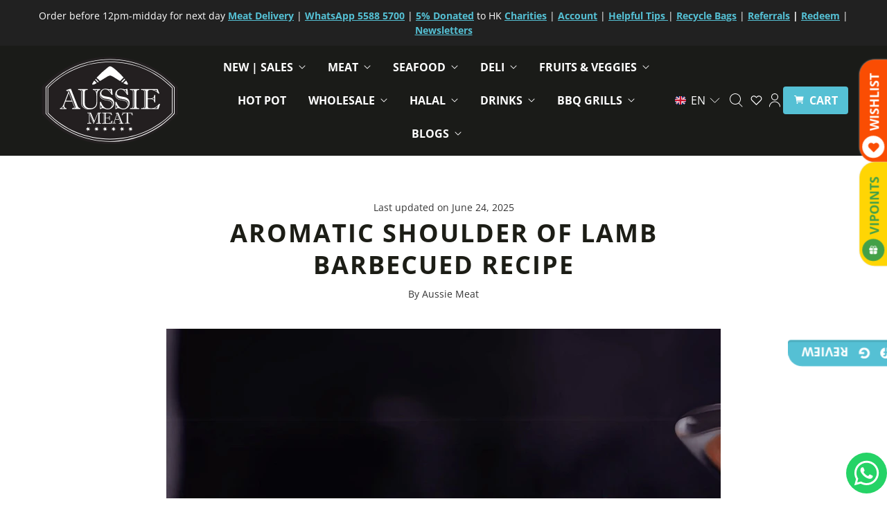

--- FILE ---
content_type: text/html; charset=utf-8
request_url: https://www.aussiemeat.hk/blogs/recipes-feed/how-to-prepare-arromatic-shioulder-of-lamb-barbecued
body_size: 55326
content:
<!DOCTYPE html>
<html lang="en" class="no-js">
  <head>


	
    <!-- Google Tag Manager -->
    <script>(function(w,d,s,l,i){w[l]=w[l]||[];w[l].push({'gtm.start':
    new Date().getTime(),event:'gtm.js'});var f=d.getElementsByTagName(s)[0],
    j=d.createElement(s),dl=l!='dataLayer'?'&l='+l:'';j.async=true;j.src=
    'https://www.googletagmanager.com/gtm.js?id='+i+dl;f.parentNode.insertBefore(j,f);
    })(window,document,'script','dataLayer','GTM-M2PP54L');</script>
    <!-- End Google Tag Manager -->
    
  <script>
    window.Store = window.Store || {};
    window.Store.id = 18730715;
  </script>

    <!-- Preconnect Domains -->
    <link rel="preconnect" href="https://cdn.shopify.com" crossorigin>
    <link rel="preconnect" href="https://fonts.shopify.com" crossorigin>
    <link rel="preconnect" href="https://monorail-edge.shopifysvc.com">

    <!-- Preload Assets -->
    <link rel="preload" href="//www.aussiemeat.hk/cdn/shop/t/497/assets/theme.css?v=4549759638402961241763187008" as="style">
    <link rel="preload" href="//www.aussiemeat.hk/cdn/shop/t/497/assets/retina.js?v=28321840011719637801736130751" as="script">
    

    <!-- Global site tag (gtag.js) - Google Ads: 821626226 -->
    <script async src="https://www.googletagmanager.com/gtag/js?id=AW-821626226"></script>
    <script>
    window.dataLayer = window.dataLayer || [];
    function gtag(){dataLayer.push(arguments);}
    gtag('js', new Date());
    
    gtag('config', 'AW-821626226');
    </script>

    <!-- Google tag (gtag.js) -->
  <script async src="https://www.googletagmanager.com/gtag/js?id=G-7F90JT5J5R"></script>
  <script>
  window.dataLayer = window.dataLayer || [];
  function gtag(){dataLayer.push(arguments);}
  gtag('js', new Date());
  gtag('config', 'G-7F90JT5J5R');
  </script>


    
    <meta charset="utf-8">
    <meta http-equiv="cleartype" content="on"><meta name="robots" content="index, follow, max-snippet:-1, max-video-preview:-1, max-image-preview:large" /><meta name="google-site-verification" content="VO47kGQhFjvO01Mo7tgDwpqoTd6NrU8D8jEiFYEYDBc" />
    <meta name="baidu-site-verification" content="codeva-sa5no8ou67" />
    <meta name="p:domain_verify" content="671667ff7892d76a62b18e93fc91b625"/>
    <meta name="yandex-verification" content="10b7d5dac9ea83a3" />
    <meta name="yandex-verification" content="7dd5b90ede1062af" />
    

<title>Aromatic Shoulder Of Lamb Barbecued | Aussie Meat</title>

    
      <meta name="description" content="For this dish, you’ll need enough lit charcoal or gas to keep burning steadily for at least 2 hours. Toast the seeds in a small, dry frying pan, swirling them often over a medium heat (on the barbecue grill or the hob), until fragrant. Tip into a pestle &amp; mortar or spice grinder &amp; work to a medium-fine powder."/>

    <!-- Custom Fonts -->
    

    

<meta name="author" content="Aussie Meat">
<meta property="og:url" content="https://www.aussiemeat.hk/blogs/recipes-feed/how-to-prepare-arromatic-shioulder-of-lamb-barbecued">
<meta property="og:site_name" content="Aussie Meat HK">

    <meta property="og:locale" content="en_HK">





  <meta property="og:type" content="article">
  <meta property="og:title" content="How To Prepare Aromatic Shoulder Of Lamb Barbecued?">
  <meta property="og:created_time" content="2022-04-08T11:04:18+08:00">
  <meta property="og:published_time" content="2022-04-11T09:00:02+08:00">
  <meta property="og:updated_time" content="2025-06-24T17:37:37+08:00">
    <meta property="og:image" content="http://www.aussiemeat.hk/cdn/shop/articles/Shopify_1080_e7aaa221-ab61-43cc-9976-4380cd4c8ca5_1200x.png?v=1750757857">
    <meta property="og:image:secure_url" content="https://www.aussiemeat.hk/cdn/shop/articles/Shopify_1080_e7aaa221-ab61-43cc-9976-4380cd4c8ca5_1200x.png?v=1750757857">
  



  <meta property="og:description" content="For this dish, you’ll need enough lit charcoal or gas to keep burning steadily for at least 2 hours. Toast the seeds in a small, dry frying pan, swirling them often over a medium heat (on the barbecue grill or the hob), until fragrant. Tip into a pestle &amp; mortar or spice grinder &amp; work to a medium-fine powder.">




  <meta name="twitter:site" content="@https://x.com/aussiemeathk">
  <meta name="twitter:creator" content="@https://x.com/aussiemeathk">

<meta name="twitter:card" content="summary_large_image">

  <meta name="twitter:title" content="How To Prepare Aromatic Shoulder Of Lamb Barbecued?">
  <meta name="twitter:description" content="Product(s):
NZ Premium Grass-Fed Lamb Shoulder, Roast Tied Boneless
">
  
    <meta property="twitter:image" content="http://www.aussiemeat.hk/cdn/shop/articles/Shopify_1080_e7aaa221-ab61-43cc-9976-4380cd4c8ca5_600x.png?v=1750757857">
    <meta name="twitter:image:alt" content="How To Prepare Aromatic Shoulder Of Lamb Barbecued? | Aussie Meat Meat Delivery Online Butcher BBQ Grills Wine ">
  
  


    
    

    <!-- Mobile Specific Metas -->
    <meta name="HandheldFriendly" content="True">
    <meta name="MobileOptimized" content="320">
    <meta name="viewport" content="width=device-width,initial-scale=1">
    <meta name="theme-color" content="#ffffff">

    <!-- Stylesheets for Retina-->
    <link href="//www.aussiemeat.hk/cdn/shop/t/497/assets/theme.css?v=4549759638402961241763187008" rel="stylesheet" type="text/css" media="all" />

    
      <link rel="shortcut icon" href="//www.aussiemeat.hk/cdn/shop/files/aussie-meat-logo-square-01_180x180.png?v=1727335565">
      <link rel="icon" type="image/png" href="//www.aussiemeat.hk/cdn/shop/files/aussie-meat-logo-square-01_144x144.png?v=1727335565">
      <link rel="apple-touch-icon" href="//www.aussiemeat.hk/cdn/shop/files/aussie-meat-logo-square-01_180x180.png?v=1727335565"/>
      <link rel="apple-touch-icon" sizes="72x72" href="//www.aussiemeat.hk/cdn/shop/files/aussie-meat-logo-square-01_72x72.png?v=1727335565"/>
      <link rel="apple-touch-icon" sizes="114x114" href="//www.aussiemeat.hk/cdn/shop/files/aussie-meat-logo-square-01_114x114.png?v=1727335565"/>
      <link rel="apple-touch-icon" sizes="180x180" href="//www.aussiemeat.hk/cdn/shop/files/aussie-meat-logo-square-01_180x180.png?v=1727335565"/>
      <link rel="apple-touch-icon" sizes="228x228" href="//www.aussiemeat.hk/cdn/shop/files/aussie-meat-logo-square-01_228x228.png?v=1727335565"/>
      <meta name="msapplication-TileColor" content="#2d89ef">
      <meta name="theme-color" content="#ffffff">
    
<link rel="canonical" href="https://www.aussiemeat.hk/blogs/recipes-feed/how-to-prepare-arromatic-shioulder-of-lamb-barbecued" /><link rel="alternate" hreflang="en-HK" href="https://www.aussiemeat.hk/blogs/recipes-feed/how-to-prepare-arromatic-shioulder-of-lamb-barbecued"><link rel="alternate" hreflang="zh-HK" href="https://www.aussiemeat.hk/zh/blogs/recipes-feed/how-to-prepare-arromatic-shioulder-of-lamb-barbecued"><link rel="alternate" hreflang="x-default" href="https://www.aussiemeat.hk/blogs/recipes-feed/how-to-prepare-arromatic-shioulder-of-lamb-barbecued">


    

    

    
    <script>
      window.PXUTheme = window.PXUTheme || {};
      window.PXUTheme.version = '6.3.0';
      window.PXUTheme.name = 'Retina';
    </script>
    


    <script>
      
window.PXUTheme = window.PXUTheme || {};


window.PXUTheme.routes = window.PXUTheme.routes || {};
window.PXUTheme.routes.root_url = "/";
window.PXUTheme.routes.cart_url = "/cart";
window.PXUTheme.routes.search_url = "/search";
window.PXUTheme.routes.product_recommendations_url = "/recommendations/products";


window.PXUTheme.theme_settings = {};

window.PXUTheme.theme_settings.current_locale = "en";
window.PXUTheme.theme_settings.shop_url = "https://www.aussiemeat.hk";


window.PXUTheme.theme_settings.cart_action_type = "ajax";
window.PXUTheme.theme_settings.shipping_calculator = false;


window.PXUTheme.theme_settings.newsletter_popup = false;
window.PXUTheme.theme_settings.newsletter_popup_days = "2";
window.PXUTheme.theme_settings.newsletter_popup_mobile = false;
window.PXUTheme.theme_settings.newsletter_popup_seconds = 20;


window.PXUTheme.theme_settings.search_option = "product";
window.PXUTheme.theme_settings.enable_autocomplete = true;


window.PXUTheme.theme_settings.free_text = "Free";
window.PXUTheme.theme_settings.sold_out_options = "hidden";
window.PXUTheme.theme_settings.select_first_available_variant = false;
window.PXUTheme.theme_settings.notify_me_form = true;
window.PXUTheme.theme_settings.show_secondary_media = true;


window.PXUTheme.theme_settings.display_inventory_left = true;
window.PXUTheme.theme_settings.inventory_threshold = 40;
window.PXUTheme.theme_settings.limit_quantity = true;


window.PXUTheme.translation = {};


window.PXUTheme.translation.newsletter_success_text = "Thank you for joining our mailing list!";


window.PXUTheme.translation.contact_field_email = "";


window.PXUTheme.translation.menu = "Menu";


window.PXUTheme.translation.search = "Search";
window.PXUTheme.translation.all_results = "View all results";
window.PXUTheme.translation.no_results = "No results found.";
window.PXUTheme.translation.your_search = "Your search for";
window.PXUTheme.translation.no_match = "did not match any results.";


window.PXUTheme.translation.agree_to_terms_warning = "You must agree with the terms and conditions to checkout.";
window.PXUTheme.translation.cart_discount = "Discount";
window.PXUTheme.translation.edit_cart = "Edit Cart";
window.PXUTheme.translation.add_to_cart = "Add to Cart";
window.PXUTheme.translation.add_to_cart_success = "Translation missing: en.layout.general.add_to_cart_success";
window.PXUTheme.translation.agree_to_terms_html = "I Agree with the Terms &amp; Conditions";
window.PXUTheme.translation.checkout = "Checkout";
window.PXUTheme.translation.or = "Translation missing: en.layout.general.or";
window.PXUTheme.translation.continue_shopping = "Continue Shopping";
window.PXUTheme.translation.empty_cart = "Your Cart is Empty";
window.PXUTheme.translation.cart_total = "Total";
window.PXUTheme.translation.subtotal = "Subtotal";
window.PXUTheme.translation.cart_notes = "Order Notes";
window.PXUTheme.translation.no_shipping_destination = "We do not ship to this destination.";
window.PXUTheme.translation.additional_rate = "There is one shipping rate available for";
window.PXUTheme.translation.additional_rate_at = "at";
window.PXUTheme.translation.additional_rates_part_1 = "There are";
window.PXUTheme.translation.additional_rates_part_2 = "shipping rates available for";
window.PXUTheme.translation.additional_rates_part_3 = "starting at";



window.PXUTheme.translation.product_add_to_cart_success = "Added";
window.PXUTheme.translation.product_add_to_cart = "Add to Cart";
window.PXUTheme.translation.product_notify_form_email = "Enter your email address...";
window.PXUTheme.translation.product_notify_form_send = "Send";
window.PXUTheme.translation.items_left_count_one = "item left";
window.PXUTheme.translation.items_left_count_other = "items left";
window.PXUTheme.translation.product_sold_out = "Sold Out";
window.PXUTheme.translation.product_unavailable = "Sold Out";
window.PXUTheme.translation.product_notify_form_success = "Thanks! We will notify you when this product becomes available!";
window.PXUTheme.translation.product_from = "from";



window.PXUTheme.media_queries = {};
window.PXUTheme.media_queries.small = window.matchMedia( "(max-width: 480px)" );
window.PXUTheme.media_queries.medium = window.matchMedia( "(max-width: 798px)" );
window.PXUTheme.media_queries.large = window.matchMedia( "(min-width: 799px)" );
window.PXUTheme.media_queries.larger = window.matchMedia( "(min-width: 960px)" );
window.PXUTheme.media_queries.xlarge = window.matchMedia( "(min-width: 1200px)" );
window.PXUTheme.media_queries.ie10 = window.matchMedia( "all and (-ms-high-contrast: none), (-ms-high-contrast: active)" );
window.PXUTheme.media_queries.tablet = window.matchMedia( "only screen and (min-width: 799px) and (max-width: 1024px)" );


window.PXUTheme.device = {};
window.PXUTheme.device.hasTouch = window.matchMedia("(any-pointer: coarse)");
window.PXUTheme.device.hasMouse = window.matchMedia("(any-pointer: fine)");


window.PXUTheme.currency = {};


window.PXUTheme.currency.shop_currency = "HKD";
window.PXUTheme.currency.default_currency = "HKD";
window.PXUTheme.currency.display_format = "money_format";
window.PXUTheme.currency.money_format = "${{amount}}";
window.PXUTheme.currency.money_format_no_currency = "${{amount}}";
window.PXUTheme.currency.money_format_currency = "HK${{amount}}";
window.PXUTheme.currency.native_multi_currency = false;
window.PXUTheme.currency.iso_code = "HKD";
window.PXUTheme.currency.symbol = "$";
window.PXUTheme.currency.shipping_calculator = false;
    </script>

    <script src="//www.aussiemeat.hk/cdn/shop/t/497/assets/retina.js?v=28321840011719637801736130751" defer></script>
    <script src="//www.aussiemeat.hk/cdn/shop/t/497/assets/app.js?v=5875340252448524221756403690" type="text/javascript"></script>
    <script src="https://ajax.googleapis.com/ajax/libs/jquery/3.3.1/jquery.min.js" type="text/javascript"></script>

    <script>window.performance && window.performance.mark && window.performance.mark('shopify.content_for_header.start');</script><meta name="google-site-verification" content="OG7_t4vxmRCkj0u2JgKMtgAUNN44g4e-mtGVK5q9iQQ">
<meta name="google-site-verification" content="_EvK0F1w2ybXl1FVMHQ4IT69m6K7fs0AGroLw26nVVY">
<meta id="shopify-digital-wallet" name="shopify-digital-wallet" content="/18730715/digital_wallets/dialog">
<meta name="shopify-checkout-api-token" content="0e7fb92f90031382a43707a57924eebc">
<meta id="in-context-paypal-metadata" data-shop-id="18730715" data-venmo-supported="false" data-environment="production" data-locale="en_US" data-paypal-v4="true" data-currency="HKD">
<link rel="alternate" type="application/atom+xml" title="Feed" href="/blogs/recipes-feed.atom" />
<link rel="alternate" hreflang="x-default" href="https://www.aussiemeat.hk/blogs/recipes-feed/how-to-prepare-arromatic-shioulder-of-lamb-barbecued">
<link rel="alternate" hreflang="en" href="https://www.aussiemeat.hk/blogs/recipes-feed/how-to-prepare-arromatic-shioulder-of-lamb-barbecued">
<link rel="alternate" hreflang="zh-Hant" href="https://www.aussiemeat.hk/zh/blogs/recipes-feed/how-to-prepare-arromatic-shioulder-of-lamb-barbecued">
<link rel="alternate" hreflang="zh-Hant-HK" href="https://www.aussiemeat.hk/zh/blogs/recipes-feed/how-to-prepare-arromatic-shioulder-of-lamb-barbecued">
<script async="async" src="/checkouts/internal/preloads.js?locale=en-HK"></script>
<script id="shopify-features" type="application/json">{"accessToken":"0e7fb92f90031382a43707a57924eebc","betas":["rich-media-storefront-analytics"],"domain":"www.aussiemeat.hk","predictiveSearch":true,"shopId":18730715,"locale":"en"}</script>
<script>var Shopify = Shopify || {};
Shopify.shop = "aussie-meat-hk.myshopify.com";
Shopify.locale = "en";
Shopify.currency = {"active":"HKD","rate":"1.0"};
Shopify.country = "HK";
Shopify.theme = {"name":"Retina 6.3 | 2.0 - 19\/12\/2025","id":173696024872,"schema_name":"Retina","schema_version":"6.3.0","theme_store_id":null,"role":"main"};
Shopify.theme.handle = "null";
Shopify.theme.style = {"id":null,"handle":null};
Shopify.cdnHost = "www.aussiemeat.hk/cdn";
Shopify.routes = Shopify.routes || {};
Shopify.routes.root = "/";</script>
<script type="module">!function(o){(o.Shopify=o.Shopify||{}).modules=!0}(window);</script>
<script>!function(o){function n(){var o=[];function n(){o.push(Array.prototype.slice.apply(arguments))}return n.q=o,n}var t=o.Shopify=o.Shopify||{};t.loadFeatures=n(),t.autoloadFeatures=n()}(window);</script>
<script id="shop-js-analytics" type="application/json">{"pageType":"article"}</script>
<script defer="defer" async type="module" src="//www.aussiemeat.hk/cdn/shopifycloud/shop-js/modules/v2/client.init-shop-cart-sync_C5BV16lS.en.esm.js"></script>
<script defer="defer" async type="module" src="//www.aussiemeat.hk/cdn/shopifycloud/shop-js/modules/v2/chunk.common_CygWptCX.esm.js"></script>
<script type="module">
  await import("//www.aussiemeat.hk/cdn/shopifycloud/shop-js/modules/v2/client.init-shop-cart-sync_C5BV16lS.en.esm.js");
await import("//www.aussiemeat.hk/cdn/shopifycloud/shop-js/modules/v2/chunk.common_CygWptCX.esm.js");

  window.Shopify.SignInWithShop?.initShopCartSync?.({"fedCMEnabled":true,"windoidEnabled":true});

</script>
<script>(function() {
  var isLoaded = false;
  function asyncLoad() {
    if (isLoaded) return;
    isLoaded = true;
    var urls = ["https:\/\/cdn.recovermycart.com\/scripts\/keepcart\/CartJS.min.js?shop=aussie-meat-hk.myshopify.com\u0026shop=aussie-meat-hk.myshopify.com","https:\/\/chimpstatic.com\/mcjs-connected\/js\/users\/17a7b55dea655eaedd8612140\/f485fc9842f7021319888591b.js?shop=aussie-meat-hk.myshopify.com","https:\/\/av-northern-apps.com\/js\/agecheckerplus_mG35tH2eGxRu7PQW.js?shop=aussie-meat-hk.myshopify.com"];
    for (var i = 0; i < urls.length; i++) {
      var s = document.createElement('script');
      s.type = 'text/javascript';
      s.async = true;
      s.src = urls[i];
      var x = document.getElementsByTagName('script')[0];
      x.parentNode.insertBefore(s, x);
    }
  };
  if(window.attachEvent) {
    window.attachEvent('onload', asyncLoad);
  } else {
    window.addEventListener('load', asyncLoad, false);
  }
})();</script>
<script id="__st">var __st={"a":18730715,"offset":28800,"reqid":"d19622fc-c4cb-4f03-b063-e7dca8a9b496-1768666868","pageurl":"www.aussiemeat.hk\/blogs\/recipes-feed\/how-to-prepare-arromatic-shioulder-of-lamb-barbecued","s":"articles-558105329749","u":"96cb35f22f30","p":"article","rtyp":"article","rid":558105329749};</script>
<script>window.ShopifyPaypalV4VisibilityTracking = true;</script>
<script id="captcha-bootstrap">!function(){'use strict';const t='contact',e='account',n='new_comment',o=[[t,t],['blogs',n],['comments',n],[t,'customer']],c=[[e,'customer_login'],[e,'guest_login'],[e,'recover_customer_password'],[e,'create_customer']],r=t=>t.map((([t,e])=>`form[action*='/${t}']:not([data-nocaptcha='true']) input[name='form_type'][value='${e}']`)).join(','),a=t=>()=>t?[...document.querySelectorAll(t)].map((t=>t.form)):[];function s(){const t=[...o],e=r(t);return a(e)}const i='password',u='form_key',d=['recaptcha-v3-token','g-recaptcha-response','h-captcha-response',i],f=()=>{try{return window.sessionStorage}catch{return}},m='__shopify_v',_=t=>t.elements[u];function p(t,e,n=!1){try{const o=window.sessionStorage,c=JSON.parse(o.getItem(e)),{data:r}=function(t){const{data:e,action:n}=t;return t[m]||n?{data:e,action:n}:{data:t,action:n}}(c);for(const[e,n]of Object.entries(r))t.elements[e]&&(t.elements[e].value=n);n&&o.removeItem(e)}catch(o){console.error('form repopulation failed',{error:o})}}const l='form_type',E='cptcha';function T(t){t.dataset[E]=!0}const w=window,h=w.document,L='Shopify',v='ce_forms',y='captcha';let A=!1;((t,e)=>{const n=(g='f06e6c50-85a8-45c8-87d0-21a2b65856fe',I='https://cdn.shopify.com/shopifycloud/storefront-forms-hcaptcha/ce_storefront_forms_captcha_hcaptcha.v1.5.2.iife.js',D={infoText:'Protected by hCaptcha',privacyText:'Privacy',termsText:'Terms'},(t,e,n)=>{const o=w[L][v],c=o.bindForm;if(c)return c(t,g,e,D).then(n);var r;o.q.push([[t,g,e,D],n]),r=I,A||(h.body.append(Object.assign(h.createElement('script'),{id:'captcha-provider',async:!0,src:r})),A=!0)});var g,I,D;w[L]=w[L]||{},w[L][v]=w[L][v]||{},w[L][v].q=[],w[L][y]=w[L][y]||{},w[L][y].protect=function(t,e){n(t,void 0,e),T(t)},Object.freeze(w[L][y]),function(t,e,n,w,h,L){const[v,y,A,g]=function(t,e,n){const i=e?o:[],u=t?c:[],d=[...i,...u],f=r(d),m=r(i),_=r(d.filter((([t,e])=>n.includes(e))));return[a(f),a(m),a(_),s()]}(w,h,L),I=t=>{const e=t.target;return e instanceof HTMLFormElement?e:e&&e.form},D=t=>v().includes(t);t.addEventListener('submit',(t=>{const e=I(t);if(!e)return;const n=D(e)&&!e.dataset.hcaptchaBound&&!e.dataset.recaptchaBound,o=_(e),c=g().includes(e)&&(!o||!o.value);(n||c)&&t.preventDefault(),c&&!n&&(function(t){try{if(!f())return;!function(t){const e=f();if(!e)return;const n=_(t);if(!n)return;const o=n.value;o&&e.removeItem(o)}(t);const e=Array.from(Array(32),(()=>Math.random().toString(36)[2])).join('');!function(t,e){_(t)||t.append(Object.assign(document.createElement('input'),{type:'hidden',name:u})),t.elements[u].value=e}(t,e),function(t,e){const n=f();if(!n)return;const o=[...t.querySelectorAll(`input[type='${i}']`)].map((({name:t})=>t)),c=[...d,...o],r={};for(const[a,s]of new FormData(t).entries())c.includes(a)||(r[a]=s);n.setItem(e,JSON.stringify({[m]:1,action:t.action,data:r}))}(t,e)}catch(e){console.error('failed to persist form',e)}}(e),e.submit())}));const S=(t,e)=>{t&&!t.dataset[E]&&(n(t,e.some((e=>e===t))),T(t))};for(const o of['focusin','change'])t.addEventListener(o,(t=>{const e=I(t);D(e)&&S(e,y())}));const B=e.get('form_key'),M=e.get(l),P=B&&M;t.addEventListener('DOMContentLoaded',(()=>{const t=y();if(P)for(const e of t)e.elements[l].value===M&&p(e,B);[...new Set([...A(),...v().filter((t=>'true'===t.dataset.shopifyCaptcha))])].forEach((e=>S(e,t)))}))}(h,new URLSearchParams(w.location.search),n,t,e,['guest_login'])})(!0,!0)}();</script>
<script integrity="sha256-4kQ18oKyAcykRKYeNunJcIwy7WH5gtpwJnB7kiuLZ1E=" data-source-attribution="shopify.loadfeatures" defer="defer" src="//www.aussiemeat.hk/cdn/shopifycloud/storefront/assets/storefront/load_feature-a0a9edcb.js" crossorigin="anonymous"></script>
<script data-source-attribution="shopify.dynamic_checkout.dynamic.init">var Shopify=Shopify||{};Shopify.PaymentButton=Shopify.PaymentButton||{isStorefrontPortableWallets:!0,init:function(){window.Shopify.PaymentButton.init=function(){};var t=document.createElement("script");t.src="https://www.aussiemeat.hk/cdn/shopifycloud/portable-wallets/latest/portable-wallets.en.js",t.type="module",document.head.appendChild(t)}};
</script>
<script data-source-attribution="shopify.dynamic_checkout.buyer_consent">
  function portableWalletsHideBuyerConsent(e){var t=document.getElementById("shopify-buyer-consent"),n=document.getElementById("shopify-subscription-policy-button");t&&n&&(t.classList.add("hidden"),t.setAttribute("aria-hidden","true"),n.removeEventListener("click",e))}function portableWalletsShowBuyerConsent(e){var t=document.getElementById("shopify-buyer-consent"),n=document.getElementById("shopify-subscription-policy-button");t&&n&&(t.classList.remove("hidden"),t.removeAttribute("aria-hidden"),n.addEventListener("click",e))}window.Shopify?.PaymentButton&&(window.Shopify.PaymentButton.hideBuyerConsent=portableWalletsHideBuyerConsent,window.Shopify.PaymentButton.showBuyerConsent=portableWalletsShowBuyerConsent);
</script>
<script data-source-attribution="shopify.dynamic_checkout.cart.bootstrap">document.addEventListener("DOMContentLoaded",(function(){function t(){return document.querySelector("shopify-accelerated-checkout-cart, shopify-accelerated-checkout")}if(t())Shopify.PaymentButton.init();else{new MutationObserver((function(e,n){t()&&(Shopify.PaymentButton.init(),n.disconnect())})).observe(document.body,{childList:!0,subtree:!0})}}));
</script>
<link id="shopify-accelerated-checkout-styles" rel="stylesheet" media="screen" href="https://www.aussiemeat.hk/cdn/shopifycloud/portable-wallets/latest/accelerated-checkout-backwards-compat.css" crossorigin="anonymous">
<style id="shopify-accelerated-checkout-cart">
        #shopify-buyer-consent {
  margin-top: 1em;
  display: inline-block;
  width: 100%;
}

#shopify-buyer-consent.hidden {
  display: none;
}

#shopify-subscription-policy-button {
  background: none;
  border: none;
  padding: 0;
  text-decoration: underline;
  font-size: inherit;
  cursor: pointer;
}

#shopify-subscription-policy-button::before {
  box-shadow: none;
}

      </style>

<script>window.performance && window.performance.mark && window.performance.mark('shopify.content_for_header.end');</script>

    <noscript>
      <style>
        .lazyload--mirage+.transition-helper {
          display: none;
        }
        .image__fallback {
          width: 100vw;
          display: block !important;
          max-width: 100vw !important;
          margin-bottom: 0;
        }
        .no-js-only {
          display: inherit !important;
        }
        .icon-cart.cart-button {
          display: none;
        }
        .lazyload {
          opacity: 1;
          -webkit-filter: blur(0);
          filter: blur(0);
        }
        .animate_right,
        .animate_left,
        .animate_up,
        .animate_down {
          opacity: 1;
        }
        .flexslider .slides>li {
          display: block;
        }
        .product_section .product_form {
          opacity: 1;
        }
        .multi_select,
        form .select {
          display: block !important;
        }
        .swatch_options {
          display: none;
        }
        .primary_logo {
          display: block;
        }
      </style>
    </noscript>

    <script>
      document.documentElement.className=document.documentElement.className.replace(/\bno-js\b/,'js');
      if(window.Shopify&&window.Shopify.designMode)document.documentElement.className+=' in-theme-editor';
    </script>




    <!-- Global site tag (gtag.js) - Google Analytics -->
    <!--<script async src="https://www.googletagmanager.com/gtag/js?id=UA-119948198-1"></script>
    <script>
      window.dataLayer = window.dataLayer || [];
      function gtag(){dataLayer.push(arguments);}
      gtag('js', new Date());
    </script>-->

  <!-- BEGIN app block: shopify://apps/ta-banner-pop-up/blocks/bss-banner-popup/2db47c8b-7637-4260-aa84-586b08e92aea --><script id='bss-banner-config-data'>
	if(typeof BSS_BP == "undefined") {
	  window.BSS_BP = {
	  	app_id: "155531739137",
			shop_id: "3501",
			is_watermark: "false",
			customer: null,
			shopDomain: "aussie-meat-hk.myshopify.com",
			storefrontAccessToken: "d1f141b36c7240d36cff43c258a1627d",
			popup: {
				configs: [],
			},
			banner: {
				configs: []
			},
			window_popup: {
				configs: []
			},
			popupSettings: {
				delay_time: 2,
				gap_time: 3,
			},
			page_type: "article",
			productPageId: "",
			collectionPageId: "",
			noImageAvailableImgUrl: "https://cdn.shopify.com/extensions/019bba9f-8306-754a-a18a-684ca98c6f55/banner-popup-tae-331/assets/no-image-available.png",
			currentLocale: {
				name: "English",
				primary: true,
				iso_code: "en",
			},
			country: {
				name: "Hong Kong SAR",
				iso_code: "HK",
				currencySymbol: "$",
				market_id: "950304853",
			},
			is_locked: false,
			partner_development: false,
			excluded_ips: '[]',
		}
		Object.defineProperty(BSS_BP, 'plan_code', {
			enumerable: false,
			configurable: false,
			writable: false,
			value: "free",
		});
		Object.defineProperty(BSS_BP, 'is_exceed_quota', {
			enumerable: false,
			configurable: false,
			writable: false,
			value: "false",
		});
		Object.defineProperty(BSS_BP, 'is_legacy', {
			enumerable: false,
			configurable: false,
			writable: false,
			value: "true",
		});
	}
</script>


	<link fetchpriority="high" rel="preload" as="script" href=https://cdn.shopify.com/extensions/019bba9f-8306-754a-a18a-684ca98c6f55/banner-popup-tae-331/assets/bss.bp.shared.js />
	<!-- BEGIN app snippet: window-popup-config --><!-- BSS Preload window popup image --><!-- Preload script -->
  
    <link rel="preload" href="https://cdn.shopify.com/extensions/019bba9f-8306-754a-a18a-684ca98c6f55/banner-popup-tae-331/assets/bss.bp.window-popup.js" as="script">
  

	<script id="bss-window-popup-config" type="application/json">
    {"configs":[],"dictionary":null}
  </script>

  <script>
    const bssWindowPopupConfig = document.querySelector("script#bss-window-popup-config");
    const parsedWPConfig = JSON.parse(bssWindowPopupConfig.textContent)  
    BSS_BP.window_popup.configs = parsedWPConfig.configs;
    BSS_BP.window_popup.dictionary = parsedWPConfig.dictionary || {};
  </script><!-- END app snippet -->
	<!-- BEGIN app snippet: banner-config --><!-- BSS Preload banner image --><!-- BSS Preload banner font --><!-- Preload script -->
  
    <link rel="preload" as="script" href="https://cdn.shopify.com/extensions/019bba9f-8306-754a-a18a-684ca98c6f55/banner-popup-tae-331/assets/bss.bp.banner.js" />
  

  <script id="bss-banner-config" type="application/json">
    {"configs":[{"id":4062,"shop_id":3501,"banner_type":0,"name":"20% Off Non-discounted AU Chicken","priority":1,"enable":true,"position":2,"customer_type":0,"product_type":0,"excl_product_type":0,"excl_customer_type":0,"enable_allowed_countries":false,"enable_fixed_time":false,"enable_visibility_date":true,"close_button":false,"is_fixed":false,"countries":"","country_type":0,"exclude_countries":null,"fixed_time":"{}","from_date":"2025-12-24T04:00:00.000Z","to_date":"2026-01-28T04:00:00.000Z","enable_to_date":true,"customer_ids":"","customer_tags":"","collections":"","product_ids":"","tags":"","excl_customer_ids":"","excl_customer_tags":"","excl_product_ids":"","excl_tags":"","pages":"home,product,collection,other,search,cart","specific_pages":"","enable_excl_pages":false,"excl_pages":"","show_device":"all","btn_close_color":"#ffffff","show_arrow":false,"btn_arrow_color":"#ffffff","enable_language":false,"allowed_languages":"","custom_css":"@media (min-width: 1663px) and (max-width: 1709px) {\n    .banner-wrapper {\n        transform: translateY(-2px);\n    }\n}\n\n@media (min-width: 1710px) {\n    .banner-wrapper {\n        transform: translateY(-14px);\n    }\n}","delay_type":0,"delay_time":0,"delay_time_seconds":0,"show_again_type":0,"show_again_time":0,"collection_type":0,"collection_ids":"","excl_product_collections":"","is_deleted":false,"created_at":"2025-02-04T06:24:31.334Z","updated_at":"2026-01-13T21:55:47.097Z","email_integrations":null,"multi_config":null,"added_to_cart_items":[],"font_scale_enabled":false,"font_scale":0,"selected_markets":null,"banner_templates":[{"id":4053,"banner_id":4062,"template":1,"banner_text":"\u003cp style=\"font-size: 13px; text-align: center\"\u003e\u003cspan style=\"color: rgb(12, 128, 62); font-size: 28px\"\u003e\u003cstrong class=\"bold\"\u003e20% Off \u003c\/strong\u003e\u003c\/span\u003e\u003c\/p\u003e\u003cp style=\"font-size: 13px; text-align: center\"\u003e\u003cspan style=\"color: rgb(12, 128, 62); font-size: 28px\"\u003e\u003cstrong class=\"bold\"\u003eNON-DISCOUNTED AU CHICKEN\u003c\/strong\u003e\u003c\/span\u003e\u003c\/p\u003e","clickable":true,"redirect_url":"https:\/\/www.aussiemeat.hk\/collections\/free-range-and-hormone-free-chicken","bg_type":0,"bg_color":"#FFBD1F","bg_opacity":100,"bg_gradient":"{\"color1\":\"#FF6162\",\"color2\":\"#FF9766\"}","bg_preset":0,"bg_img_url_cdn":null,"bg_img_url_s3":"https:\/\/production-banner-bucket.s3.us-east-2.amazonaws.com\/bss_bp\/customer_images\/recovery\/68-valentine-love-hearts-pink-red.png","bg_img_path_name":null,"bg_size":"auto","text_format":0,"font_color":"#111010","font_size":14,"font_size_button":22,"font_family":"","font_url":"","font_url_cdn":null,"act_type":3,"act_text":"\u003cp style=\"font-size: 13px;\"\u003e\u003cspan style=\"font-size: 18px\"\u003e\u003cstrong\u003eSHOP NOW\u003c\/strong\u003e\u003c\/span\u003e\u003c\/p\u003e","btn_style":0,"act_content_color":"#0c803e","btn_text_color":"#F7F7F7","countdown_start_time":"Wed Dec 24 2025 12:00:00 GMT+0800 (Hong Kong Standard Time)","countdown_end_time":"Wed Jan 21 2026 12:00:00 GMT+0800 (Hong Kong Standard Time)","act_timer_end":0,"timer_color":"{\"background\":\"#0c803e\",\"text\":\"#0c803e\",\"number\":\"#FFFFFF\"}","trans_countdown":"{\"day\":\"Days\",\"hours\":\"Hrs\",\"minute\":\"Mins\",\"second\":\"Secs\"}","animation_type":0,"animation_duration":"3","animation_hover_pause":false,"font_size_countdown":20,"countdown_type":0,"countdown_format":"dd:hh:mm:ss","countdown_daily":"{\"from_time\":\"00:00\",\"to_time\":\"23:59\"}","countdown_interval":"{\"start_time\":\"Thu Jan 16 2025 12:23:00 GMT+1100 (Australian Eastern Daylight Time)\",\"countdown_length\":{\"days\":31,\"hours\":0,\"minutes\":0},\"break_length\":{\"days\":31,\"hours\":0,\"minutes\":0}}","bg_padding":12,"bg_padding_bottom":12,"bg_padding_left":0,"bg_padding_right":0,"mobile_padding_enabled":false,"mb_bg_padding":"12px 0px 12px 0px","content_gap":16,"font_scale_enabled":true,"font_scale":11,"border_width":"0px 0px 0px 0px","border_radius":"0px 0px 0px 0px","border_style":0,"border_color":"#000000","content_order":"text,countdown,action","btn_copy":"{\"text_copy\":\"\",\"success_mess\":\"COPIED ✅\"}","discount_id":null,"discount_style":"{\"border\":7,\"background\":\"#ffffff\",\"text_color\":\"#ffffff\",\"font_size\":13}","selected_template":null,"modified_fields":{"act_text":true,"act_type":true,"btn_copy":true,"clickable":true,"banner_text":true,"coupon_code":true,"discount_id":true,"redirect_url":true,"translations":true,"act_timer_end":true,"content_order":true,"enable_coupon":true,"animation_type":true,"countdown_type":true,"form_structure":true,"countdown_daily":true,"trans_countdown":true,"countdown_format":true,"animation_duration":true,"countdown_end_time":true,"countdown_interval":true,"free_shipping_goal":true,"countdown_start_time":true,"animation_hover_pause":true},"enable_coupon":false,"coupon_source":0,"coupon_code":"","btn_settings":null,"countdown_evergreen":{"days":0,"hours":0,"minutes":15},"digit_style":"0","auto_apply_discount":false,"free_shipping_goal":{},"form_structure":null,"button_styles":null,"slide_config":null,"created_at":"2025-02-04T06:24:31.334Z","updated_at":"2025-02-04T06:24:31.334Z"}]},{"id":8084,"shop_id":3501,"banner_type":0,"name":"Chinese New Year Sale! 10% Off Non-discounted Meat \u0026 Seafood Products","priority":1,"enable":true,"position":2,"customer_type":0,"product_type":0,"excl_product_type":0,"excl_customer_type":0,"enable_allowed_countries":false,"enable_fixed_time":false,"enable_visibility_date":true,"close_button":false,"is_fixed":false,"countries":"","country_type":0,"exclude_countries":null,"fixed_time":"{}","from_date":"2026-02-04T04:00:00.000Z","to_date":"2026-02-20T04:00:00.000Z","enable_to_date":true,"customer_ids":"","customer_tags":"","collections":"","product_ids":"","tags":"","excl_customer_ids":"","excl_customer_tags":"","excl_product_ids":"","excl_tags":"","pages":"home,search,cart,product,collection","specific_pages":"","enable_excl_pages":false,"excl_pages":"","show_device":"all","btn_close_color":"#ffffff","show_arrow":false,"btn_arrow_color":"#ffffff","enable_language":false,"allowed_languages":"","custom_css":"","delay_type":0,"delay_time":0,"delay_time_seconds":0,"show_again_type":0,"show_again_time":0,"collection_type":0,"collection_ids":"","excl_product_collections":"","is_deleted":false,"created_at":"2025-04-25T04:41:06.382Z","updated_at":"2026-01-14T00:59:44.370Z","email_integrations":{"klaviyo":{"listId":"","enabled":false},"shopify":{"tags":"BSSbanner","enabled":true}},"multi_config":null,"added_to_cart_items":[],"font_scale_enabled":false,"font_scale":0,"selected_markets":null,"banner_templates":[{"id":8068,"banner_id":8084,"template":1,"banner_text":"\u003cp style=\"font-size: 13px; text-align: center\"\u003e\u003cspan style=\"color: rgb(255, 214, 0); font-size: 20px\"\u003e\u003cstrong class=\"bold\"\u003eCNY SALE\u003c\/strong\u003e\u003c\/span\u003e\u003c\/p\u003e\u003cp style=\"font-size: 13px; text-align: center\"\u003e\u003cspan style=\"color: #FFD600; font-size: 20px\"\u003e\u003cstrong class=\"bold\"\u003e10% OFF NON-DISCOUNTED MEAT \u0026amp; SEAFOOD PROUCTS\u003c\/strong\u003e\u003c\/span\u003e\u003c\/p\u003e","clickable":true,"redirect_url":"https:\/\/www.aussiemeat.hk\/collections\/festive-food-christmas-meat","bg_type":0,"bg_color":"#FF0303","bg_opacity":100,"bg_gradient":"{\"color1\":\"#FF6162\",\"color2\":\"#FF9766\"}","bg_preset":0,"bg_img_url_cdn":null,"bg_img_url_s3":"","bg_img_path_name":null,"bg_size":"auto","text_format":2,"font_color":"#ffffff","font_size":16,"font_size_button":13,"font_family":"","font_url":"https:\/\/banner-sale-popup.tech-arms.io","font_url_cdn":"","act_type":3,"act_text":"\u003cp style=\"font-size: 13px;\"\u003e\u003cspan style=\"font-size: 14px\"\u003e\u003cstrong\u003eSHOP NOW\u003c\/strong\u003e\u003c\/span\u003e\u003c\/p\u003e","btn_style":0,"act_content_color":"#000000","btn_text_color":"#FFD600","countdown_start_time":"Wed Feb 04 2026 12:00:00 GMT+0800 (Hong Kong Standard Time)","countdown_end_time":"Fri Feb 20 2026 12:00:00 GMT+0800 (Hong Kong Standard Time)","act_timer_end":0,"timer_color":"{\"background\":\"#303030\",\"text\":\"#FFD600\",\"number\":\"#FFD600\",\"border\":\"#ff3f3f\",\"flipLine\":\"#000\",\"accentColor\":\"#FF3366\"}","trans_countdown":"{ \"day\": \"Days\", \"hours\": \"Hrs\", \"minute\": \"Mins\", \"second\": \"Secs\" }","animation_type":0,"animation_duration":"3","animation_hover_pause":false,"font_size_countdown":20,"countdown_type":0,"countdown_format":"dd:hh:mm:ss","countdown_daily":"{\"from_time\":\"00:00\",\"to_time\":\"23:59\"}","countdown_interval":"{\"start_time\":\"Thu May 22 2025 14:57:00 GMT+0800 (Hong Kong Standard Time)\",\"countdown_length\":{\"days\":31,\"hours\":0,\"minutes\":0},\"break_length\":{\"days\":31,\"hours\":0,\"minutes\":0}}","bg_padding":12,"bg_padding_bottom":12,"bg_padding_left":0,"bg_padding_right":0,"mobile_padding_enabled":true,"mb_bg_padding":"12px 0px 12px 0px","content_gap":16,"font_scale_enabled":true,"font_scale":12,"border_width":"0px 0px 0px 0px","border_radius":"0px 0px 0px 0px","border_style":0,"border_color":"#000000","content_order":"text,countdown,action","btn_copy":"{\"text_copy\":\"\",\"success_mess\":\"COPIED ✅\"}","discount_id":"","discount_style":"{\"border\":7,\"background\":\"#ffffff\",\"text_color\":\"#ffffff\",\"font_size\":13}","selected_template":{"preset":"modern_clean","customize":true},"modified_fields":{"act_text":true,"act_type":true,"btn_copy":false,"clickable":true,"banner_text":true,"coupon_code":false,"discount_id":false,"redirect_url":true,"translations":false,"content_order":true,"enable_coupon":false,"countdown_end_time":true,"free_shipping_goal":false,"countdown_start_time":true},"enable_coupon":false,"coupon_source":0,"coupon_code":"","btn_settings":null,"countdown_evergreen":{"days":0,"hours":0,"minutes":15},"digit_style":"0","auto_apply_discount":false,"free_shipping_goal":{},"form_structure":null,"button_styles":null,"slide_config":null,"created_at":"2025-04-25T04:41:06.382Z","updated_at":"2025-04-25T04:41:06.382Z"}]}],"dictionary":{"banner_template_4053":{"zh-TW":{"day":"日","hours":"小時","minute":"分","second":"秒","act_text":"\u003cp style=\"font-size: 13px;\"\u003e\u003cspan style=\"font-size: 24px\"\u003e\u003cstrong\u003e立即選購\u003c\/strong\u003e\u003c\/span\u003e\u003c\/p\u003e","banner_text":"\u003cp style=\"font-size: 13px; text-align: center\"\u003e\u003cspan style=\"color: #0C803E; font-size: 28px\"\u003e\u003cstrong\u003e正價雞肉產品八折\u003c\/strong\u003e\u003c\/span\u003e\u003c\/p\u003e"}},"banner_template_8068":{"zh-TW":{"day":"日","hours":"小時","minute":"分","second":"秒","act_text":"\u003cp style=\"font-size: 13px;\"\u003e\u003cspan style=\"font-size: 18px\"\u003e\u003cstrong\u003e立即選購\u003c\/strong\u003e\u003c\/span\u003e\u003c\/p\u003e","banner_text":"\u003cp style=\"font-size: 13px; text-align: center\"\u003e\u003cspan style=\"color: #FFD600; font-size: 26px\"\u003e馬\u003cstrong class=\"bold\"\u003e年優惠! \u003c\/strong\u003e\u003c\/span\u003e\u003c\/p\u003e\u003cp style=\"font-size: 13px; text-align: center\"\u003e\u003cspan style=\"color: #FFD600; font-size: 26px\"\u003e\u003cstrong class=\"bold\"\u003e正價肉類及海鮮產品全面九折!\u003c\/strong\u003e\u003c\/span\u003e\u003c\/p\u003e"}}} }
  </script>
  <script>
    const bssBannerDataScript = document.querySelector("script#bss-banner-config");
    const parsed = JSON.parse(bssBannerDataScript.textContent)  
    BSS_BP.banner.configs = parsed.configs;
    BSS_BP.banner.dictionary = parsed.dictionary || {};
  </script><!-- END app snippet -->
	<!-- BEGIN app snippet: sale-popup-config --><script id="bss-sale-popup-config" type="application/json">
    {"configs":[{"id":1405,"shop_id":3501,"type":1,"priority":1,"enable":true,"name":"Flash Sale","device":"desktop,mobile","countries":"","enable_allowed_countries":false,"country_type":0,"exclude_countries":null,"customer_type":0,"excl_customer_type":0,"excl_specific_page_stt":false,"customer_ids":"","customer_tags":"","excl_customer_ids":"","excl_customer_tags":"","pages":"home,product,collection,search,other,cart","specific_page":"","excl_specific_page":"","enable_language":false,"allowed_languages":"","enable_to_date":true,"enable_visibility_date":false,"enable_fixed_time":false,"from_date":"2025-01-17T06:02:43.000Z","to_date":"2025-01-17T06:02:43.000Z","fixed_time":"{}","custom_css":"","product_type":0,"excl_product_type":0,"product_ids":"","collections":"","tags":"","excl_product_ids":"","excl_tags":"","collection_type":0,"collection_ids":"","excl_product_collections":"","delay_type":0,"delay_time":0,"added_to_cart_items":null,"button_selectors":null,"delay_time_seconds":0,"show_again_type":0,"show_again_time":0,"is_deleted":false,"selected_markets":null,"created_at":"2025-01-17T06:06:31.238Z","updated_at":"2025-08-29T08:56:57.498Z","sale_popup":{"id":1405,"popup_id":1405,"heading":"%3Cp%3E%3Cspan%20style%3D%22font-size%3A%2018px%22%3E%3Cstrong%3EFlash%20Sale%20up%20to%2050%25%20Off%20%3C\/strong%3E%3C\/span%3E%3C\/p%3E","content":"%3Cp%3E%3Cspan%20style%3D%22font-size%3A%2018px%22%3EOrders%20over%20800%20HKD%20Free%20Delivery%3C\/span%3E%3C\/p%3E","img_url_cdn":"https:\/\/cdn.shopify.com\/s\/files\/1\/1873\/0715\/files\/app-bss-banner-popup_label_shopify_2-28.png?v=1737093990","img_url_s3":"https:\/\/d1d838qvki95xf.cloudfront.net\/public\/static\/adminhtml\/libs\/13\/label_shopify_2-28.png","position":0,"animation_type":0,"margin_top_bottom":20,"margin_left_right":20,"mb_position":1,"mb_animation_type":0,"mb_margin_top_bottom":20,"clickable":false,"direct_link":"https:\/\/www.aussiemeat.hk\/collections\/flash-sale","impressions":1,"display_time":5,"font_family":"","font_url":"","font_url_cdn":null,"bg_type":0,"bg_color":"#FFFFFF","bg_opacity":100,"bg_gradient":"{\"color1\":\"#FF6162\",\"color2\":\"#FF9766\"}","bg_preset":0,"bg_img_url_cdn":null,"bg_img_url_s3":null,"bg_img_path_name":null,"bg_size":"auto","hide_img":false,"created_at":"2025-01-17T06:06:31.238Z","updated_at":"2025-08-29T08:56:57.498Z","always_visible":false,"image_size":56,"popup_width":316,"enable_size_mobile":false,"mb_image_size":56,"mb_popup_width":316}},{"id":1409,"shop_id":3501,"type":1,"priority":1,"enable":true,"name":"Google Review","device":"desktop,mobile","countries":"","enable_allowed_countries":false,"country_type":0,"exclude_countries":null,"customer_type":0,"excl_customer_type":0,"excl_specific_page_stt":false,"customer_ids":"","customer_tags":"","excl_customer_ids":"","excl_customer_tags":"","pages":"home,product,collection,search,other,cart","specific_page":"","excl_specific_page":"","enable_language":false,"allowed_languages":"","enable_to_date":true,"enable_visibility_date":false,"enable_fixed_time":false,"from_date":"2025-01-17T07:43:08.000Z","to_date":"2025-01-17T07:43:08.000Z","fixed_time":"{}","custom_css":"","product_type":0,"excl_product_type":0,"product_ids":"","collections":"","tags":"","excl_product_ids":"","excl_tags":"","collection_type":0,"collection_ids":"","excl_product_collections":"","delay_type":0,"delay_time":0,"added_to_cart_items":null,"button_selectors":null,"delay_time_seconds":0,"show_again_type":0,"show_again_time":0,"is_deleted":false,"selected_markets":null,"created_at":"2025-01-17T07:50:27.606Z","updated_at":"2025-12-01T07:12:14.447Z","sale_popup":{"id":1409,"popup_id":1409,"heading":"%3Cp%20style%3D%22font-size%3A%2013px%3B%22%3E%3Cspan%20style%3D%22font-size%3A%2018px%22%3E%3Cstrong%3ELeave%20a%205*%20FB%20%26amp%3B%20Google%20Review%20with%20image%3C\/strong%3E%3C\/span%3E%3C\/p%3E","content":"%3Cp%20style%3D%22font-size%3A%2013px%3B%22%3E%3Cspan%20style%3D%22font-size%3A%2018px%22%3EReceive%20500%20VIPoints%3C\/span%3E%3C\/p%3E","img_url_cdn":"https:\/\/cdn.shopify.com\/s\/files\/1\/1873\/0715\/files\/app-bss-banner-popup_83ea90c5-f89b-4cd6-981c-41d87a035531_app-bss-banner-popup_label_shopi-Photoroom1.png?v=1764573134","img_url_s3":"https:\/\/production-banner-bucket.s3.us-east-2.amazonaws.com\/bss_bp\/customer_images\/3501\/83ea90c5-f89b-4cd6-981c-41d87a035531_app-bss-banner-popup_label_shopi-Photoroom1.png","position":0,"animation_type":0,"margin_top_bottom":20,"margin_left_right":20,"mb_position":1,"mb_animation_type":0,"mb_margin_top_bottom":20,"clickable":false,"direct_link":"https:\/\/g.page\/r\/CWTbIF-PvEQrEB0\/review","impressions":1,"display_time":5,"font_family":"","font_url":"","font_url_cdn":null,"bg_type":0,"bg_color":"#FFFFFF","bg_opacity":100,"bg_gradient":"{\"color1\":\"#FF6162\",\"color2\":\"#FF9766\"}","bg_preset":0,"bg_img_url_cdn":null,"bg_img_url_s3":"","bg_img_path_name":null,"bg_size":"auto","hide_img":false,"created_at":"2025-01-17T07:50:27.606Z","updated_at":"2025-12-01T07:12:14.447Z","always_visible":false,"image_size":56,"popup_width":316,"enable_size_mobile":false,"mb_image_size":56,"mb_popup_width":316}},{"id":1636,"shop_id":3501,"type":1,"priority":1,"enable":true,"name":"Wholesale","device":"desktop,mobile","countries":"","enable_allowed_countries":false,"country_type":0,"exclude_countries":null,"customer_type":0,"excl_customer_type":0,"excl_specific_page_stt":false,"customer_ids":"","customer_tags":"","excl_customer_ids":"","excl_customer_tags":"","pages":"home,product,collection,search,other,cart","specific_page":"","excl_specific_page":"","enable_language":false,"allowed_languages":"","enable_to_date":true,"enable_visibility_date":false,"enable_fixed_time":false,"from_date":"2025-01-19T09:24:56.000Z","to_date":"2025-01-19T09:24:56.000Z","fixed_time":"{}","custom_css":"","product_type":0,"excl_product_type":0,"product_ids":"","collections":"","tags":"","excl_product_ids":"","excl_tags":"","collection_type":0,"collection_ids":"","excl_product_collections":"","delay_type":0,"delay_time":0,"added_to_cart_items":null,"button_selectors":null,"delay_time_seconds":0,"show_again_type":0,"show_again_time":0,"is_deleted":false,"selected_markets":null,"created_at":"2025-01-19T09:26:21.147Z","updated_at":"2025-09-26T07:40:33.332Z","sale_popup":{"id":1636,"popup_id":1636,"heading":"%3Cp%3E%3Cspan%20style%3D%22font-size%3A%2018px%22%3E%3Cstrong%3EBuy%20at%20Wholesale%20price%20%3C\/strong%3E%3C\/span%3E%3C\/p%3E","content":"%3Cp%20style%3D%22font-size%3A%2013px%3B%22%3E%3Cspan%20style%3D%22font-size%3A%2018px%22%3EBuy20Get26%3C\/span%3E%3C\/p%3E","img_url_cdn":"https:\/\/cdn.shopify.com\/s\/files\/1\/1873\/0715\/files\/app-bss-banner-popup_label_shopify_2-08.png?v=1737278780","img_url_s3":"https:\/\/d1d838qvki95xf.cloudfront.net\/public\/static\/adminhtml\/libs\/13\/label_shopify_2-08.png","position":0,"animation_type":0,"margin_top_bottom":20,"margin_left_right":20,"mb_position":1,"mb_animation_type":0,"mb_margin_top_bottom":20,"clickable":false,"direct_link":"https:\/\/www.aussiemeat.hk\/collections\/wholesale-meat-collection","impressions":1,"display_time":5,"font_family":"","font_url":"","font_url_cdn":null,"bg_type":0,"bg_color":"#FFFFFF","bg_opacity":100,"bg_gradient":"{\"color1\":\"#FF6162\",\"color2\":\"#FF9766\"}","bg_preset":0,"bg_img_url_cdn":null,"bg_img_url_s3":null,"bg_img_path_name":null,"bg_size":"auto","hide_img":false,"created_at":"2025-01-19T09:26:21.147Z","updated_at":"2025-09-26T07:40:33.332Z","always_visible":false,"image_size":56,"popup_width":316,"enable_size_mobile":false,"mb_image_size":56,"mb_popup_width":316}},{"id":1637,"shop_id":3501,"type":1,"priority":1,"enable":true,"name":"Ready Meals Collection","device":"desktop,mobile","countries":"","enable_allowed_countries":false,"country_type":0,"exclude_countries":null,"customer_type":0,"excl_customer_type":0,"excl_specific_page_stt":false,"customer_ids":"","customer_tags":"","excl_customer_ids":"","excl_customer_tags":"","pages":"home,product,collection,search,other,cart","specific_page":"","excl_specific_page":"","enable_language":false,"allowed_languages":"","enable_to_date":true,"enable_visibility_date":false,"enable_fixed_time":false,"from_date":"2025-01-19T09:27:39.000Z","to_date":"2025-01-19T09:27:39.000Z","fixed_time":"{}","custom_css":"","product_type":0,"excl_product_type":0,"product_ids":"","collections":"","tags":"","excl_product_ids":"","excl_tags":"","collection_type":0,"collection_ids":"","excl_product_collections":"","delay_type":0,"delay_time":0,"added_to_cart_items":null,"button_selectors":null,"delay_time_seconds":0,"show_again_type":0,"show_again_time":0,"is_deleted":false,"selected_markets":null,"created_at":"2025-01-19T09:29:59.718Z","updated_at":"2025-09-10T05:58:25.177Z","sale_popup":{"id":1637,"popup_id":1637,"heading":"%3Cp%20style%3D%22font-size%3A%2013px%3B%22%3E%3Cspan%20style%3D%22font-size%3A%2018px%22%3E%3Cstrong%3EReady%20Meals%20Collection%3C\/strong%3E%3C\/span%3E%3C\/p%3E","content":"%3Cp%3E%3Cspan%20style%3D%22font-size%3A%2018px%22%3EReheat%20%26amp%3B%20eat%20%3C\/span%3E%3C\/p%3E","img_url_cdn":"https:\/\/cdn.shopify.com\/s\/files\/1\/1873\/0715\/files\/app-bss-banner-popup_label_shopify_2-14.png?v=1737278998","img_url_s3":"https:\/\/d1d838qvki95xf.cloudfront.net\/public\/static\/adminhtml\/libs\/13\/label_shopify_2-14.png","position":0,"animation_type":0,"margin_top_bottom":20,"margin_left_right":20,"mb_position":1,"mb_animation_type":0,"mb_margin_top_bottom":20,"clickable":false,"direct_link":"https:\/\/www.aussiemeat.hk\/collections\/ready-meals","impressions":1,"display_time":5,"font_family":"","font_url":"","font_url_cdn":null,"bg_type":0,"bg_color":"#FFFFFF","bg_opacity":100,"bg_gradient":"{\"color1\":\"#FF6162\",\"color2\":\"#FF9766\"}","bg_preset":0,"bg_img_url_cdn":null,"bg_img_url_s3":null,"bg_img_path_name":null,"bg_size":"auto","hide_img":false,"created_at":"2025-01-19T09:29:59.718Z","updated_at":"2025-09-10T05:58:25.177Z","always_visible":false,"image_size":56,"popup_width":316,"enable_size_mobile":false,"mb_image_size":56,"mb_popup_width":316}},{"id":14321,"shop_id":3501,"type":1,"priority":1,"enable":true,"name":"Christmas Ham \u0026 Turkey","device":"desktop,mobile","countries":"","enable_allowed_countries":false,"country_type":0,"exclude_countries":null,"customer_type":0,"excl_customer_type":0,"excl_specific_page_stt":false,"customer_ids":"","customer_tags":"","excl_customer_ids":"","excl_customer_tags":"","pages":"home,search,cart,product,collection,other","specific_page":"","excl_specific_page":"","enable_language":false,"allowed_languages":"","enable_to_date":true,"enable_visibility_date":true,"enable_fixed_time":false,"from_date":"2025-11-21T04:59:00.000Z","to_date":"2025-12-31T04:59:00.000Z","fixed_time":"{}","custom_css":"","product_type":0,"excl_product_type":0,"product_ids":"","collections":"","tags":"","excl_product_ids":"","excl_tags":"","collection_type":0,"collection_ids":"","excl_product_collections":"","delay_type":0,"delay_time":0,"added_to_cart_items":null,"button_selectors":null,"delay_time_seconds":0,"show_again_type":0,"show_again_time":0,"is_deleted":false,"selected_markets":null,"created_at":"2025-11-21T04:58:32.039Z","updated_at":"2025-11-21T06:37:18.377Z","sale_popup":{"id":7412,"popup_id":14321,"heading":"%3Cp%20style%3D%22font-size%3A%2013px%3B%22%3E%3Cspan%20style%3D%22font-size%3A%2018px%22%3E%3Cstrong%3EChristmas%20Ham%20%26amp%3B%20Turkey%3C\/strong%3E%3C\/span%3E%3C\/p%3E","content":"%3Cp%20style%3D%22font-size%3A%2013px%3B%22%3E%3Cspan%20style%3D%22font-size%3A%2014px%22%3E%3Cstrong%3EFestive%20Collection%3C\/strong%3E%3C\/span%3E%3C\/p%3E","img_url_cdn":"https:\/\/cdn.shopify.com\/s\/files\/1\/1873\/0715\/files\/app-bss-banner-popup_c916770e-bc28-4c7d-a48a-a7ab28e44644_f613cd32-44d6-444d-9be0-e9be14_15syoax.png?v=1763707038","img_url_s3":"https:\/\/production-banner-bucket.s3.us-east-2.amazonaws.com\/bss_bp\/customer_images\/3501\/c916770e-bc28-4c7d-a48a-a7ab28e44644_f613cd32-44d6-444d-9be0-e9be14_15syoax.png","position":0,"animation_type":0,"margin_top_bottom":20,"margin_left_right":20,"mb_position":1,"mb_animation_type":0,"mb_margin_top_bottom":20,"clickable":false,"direct_link":"https:\/\/www.aussiemeat.hk\/collections\/festive-food-christmas-meat","impressions":1,"display_time":5,"font_family":"","font_url":"","font_url_cdn":null,"bg_type":0,"bg_color":"#FFFFFF","bg_opacity":100,"bg_gradient":"{\"color1\":\"#FF6162\",\"color2\":\"#FF9766\"}","bg_preset":0,"bg_img_url_cdn":null,"bg_img_url_s3":"","bg_img_path_name":null,"bg_size":"auto","hide_img":false,"created_at":"2025-11-21T04:58:32.039Z","updated_at":"2025-11-21T06:37:18.377Z","always_visible":false,"image_size":56,"popup_width":316,"enable_size_mobile":false,"mb_image_size":56,"mb_popup_width":316}}],"dictionary":{"sale_popup_1637":{"zh-TW":{"content":"\u003cp style=\"font-size: 13px;\"\u003e預熱即食\u003c\/p\u003e","heading":"\u003cp style=\"font-size: 13px;\"\u003e 預製美食系列\u003c\/p\u003e"}},"sale_popup_14321":{"zh-TW":{"content":"\u003cp style=\"font-size: 13px;\"\u003e節慶食品\u003c\/p\u003e","heading":"\u003cp style=\"font-size: 13px;\"\u003e聖誕煙燻火腿及火雞\u003c\/p\u003e"}}},"popup_settings":{"delay_time":2,"gap_time":3}}
  </script>

  <script>
    const bssSalePopupConfig = document.querySelector("script#bss-sale-popup-config");
    const parsedSPConfig = JSON.parse(bssSalePopupConfig.textContent)  
    BSS_BP.popup.configs = parsedSPConfig.configs;
    BSS_BP.popup.dictionary = parsedSPConfig.dictionary || {};
    BSS_BP.popupSettings = parsedSPConfig.popup_settings || BSS_BP.popupSettings;
  </script><!-- END app snippet -->


<!-- BEGIN app snippet: support-code -->

	<script id="bss-banner-support-script">
		
const bssBannerCustomCss = "\n\n@media only screen and (max-width: 767px) {\n  .banner-wrapper{\n   margin-top: -33px;\n  }\n}\n";

		if(typeof bssBannerGlobalCss != "undefined") {
			const supportStyle = document.createElement("style");
			supportStyle.id = "bss-banner-support-style";
			supportStyle.innerHTML = bssBannerGlobalCss;
			document.head.appendChild(supportStyle);
		}
	</script>
<!-- END app snippet -->


	<script
		id='init_script'
		defer
		src='https://cdn.shopify.com/extensions/019bba9f-8306-754a-a18a-684ca98c6f55/banner-popup-tae-331/assets/bss.bp.index.js'
	></script>



<!-- END app block --><!-- BEGIN app block: shopify://apps/langify/blocks/langify/b50c2edb-8c63-4e36-9e7c-a7fdd62ddb8f --><!-- BEGIN app snippet: ly-switcher-factory -->




<style>
  .ly-switcher-wrapper.ly-hide, .ly-recommendation.ly-hide, .ly-recommendation .ly-submit-btn {
    display: none !important;
  }

  #ly-switcher-factory-template {
    display: none;
  }.ly-languages-switcher ul > li[key="en"] {
        order: 1 !important;
      }
      .ly-popup-modal .ly-popup-modal-content ul > li[key="en"],
      .ly-languages-switcher.ly-links a[data-language-code="en"] {
        order: 1 !important;
      }.ly-languages-switcher ul > li[key="zh-TW"] {
        order: 2 !important;
      }
      .ly-popup-modal .ly-popup-modal-content ul > li[key="zh-TW"],
      .ly-languages-switcher.ly-links a[data-language-code="zh-TW"] {
        order: 2 !important;
      }
      .ly-breakpoint-1 { display: none; }
      @media (min-width:0px) and (max-width: 999px ) {
        .ly-breakpoint-1 { display: flex; }

        .ly-recommendation .ly-banner-content, 
        .ly-recommendation .ly-popup-modal-content {
          font-size: 14px !important;
          color: #000 !important;
          background: #fff !important;
          border-radius: 0px !important;
          border-width: 0px !important;
          border-color: #000 !important;
        }
        .ly-recommendation-form button[type="submit"] {
          font-size: 14px !important;
          color: #fff !important;
          background: #999 !important;
        }
      }
      .ly-breakpoint-2 { display: none; }
      @media (min-width:1000px)  {
        .ly-breakpoint-2 { display: flex; }

        .ly-recommendation .ly-banner-content, 
        .ly-recommendation .ly-popup-modal-content {
          font-size: 14px !important;
          color: #000 !important;
          background: #fff !important;
          border-radius: 0px !important;
          border-width: 0px !important;
          border-color: #000 !important;
        }
        .ly-recommendation-form button[type="submit"] {
          font-size: 14px !important;
          color: #fff !important;
          background: #999 !important;
        }
      }


  
</style>


<template id="ly-switcher-factory-template">
<div data-breakpoint="0" class="ly-switcher-wrapper ly-breakpoint-1 custom ly-custom ly-is-transparent ly-hide" style="font-size: 14px; "><div data-dropup="false" onclick="langify.switcher.toggleSwitcherOpen(this)" class="ly-languages-switcher ly-custom-dropdown-switcher ly-bright-theme ly-is-transparent" style=" margin: 0px 0px;">
          <span role="button" tabindex="0" aria-label="Selected language: English" aria-expanded="false" aria-controls="languagesSwitcherList-1" class="ly-custom-dropdown-current" style="color: #ffffff;  border-style: solid; border-width: 0px; border-radius: 0px; border-color: #000;  padding: 0px 0px;"><i class="ly-icon ly-flag-icon ly-flag-icon-en en  ly-flag-rounded"></i><span class="ly-custom-dropdown-current-inner ly-custom-dropdown-current-inner-text">EN</span>
<div aria-hidden="true" class="ly-arrow ly-arrow-black stroke" style="vertical-align: middle; width: 14.0px; height: 14.0px;">
        <svg xmlns="http://www.w3.org/2000/svg" viewBox="0 0 14.0 14.0" height="14.0px" width="14.0px" style="position: absolute;">
          <path d="M1 4.5 L7.0 10.5 L13.0 4.5" fill="transparent" stroke="#ffffff" stroke-width="1px"/>
        </svg>
      </div>
          </span>
          <ul id="languagesSwitcherList-1" role="list" class="ly-custom-dropdown-list ly-is-open ly-bright-theme" style="color: #ffffff;  border-style: solid; border-width: 0px; border-radius: 0px; border-color: #000;"><li key="en" style="color: #ffffff;  margin: 0px 0px; padding: 0px 0px;" tabindex="-1">
                  <a class="ly-custom-dropdown-list-element ly-languages-switcher-link ly-bright-theme"
                    href="#"
                      data-language-code="en" 
                    
                    data-ly-locked="true" rel="nofollow"><i class="ly-icon ly-flag-icon ly-flag-icon-en ly-flag-rounded"></i><span class="ly-custom-dropdown-list-element-right">EN</span></a>
                </li><li key="zh-TW" style="color: #ffffff;  margin: 0px 0px; padding: 0px 0px;" tabindex="-1">
                  <a class="ly-custom-dropdown-list-element ly-languages-switcher-link ly-bright-theme"
                    href="#"
                      data-language-code="zh-TW" 
                    
                    data-ly-locked="true" rel="nofollow"><i class="ly-icon ly-flag-icon ly-flag-icon-zh-TW ly-flag-rounded"></i><span class="ly-custom-dropdown-list-element-right">ZH-TW</span></a>
                </li></ul>
        </div></div>

<div data-breakpoint="1000" class="ly-switcher-wrapper ly-breakpoint-2 custom ly-custom ly-is-transparent ly-hide" style="font-size: 15px; "><div data-dropup="false" onclick="langify.switcher.toggleSwitcherOpen(this)" class="ly-languages-switcher ly-custom-dropdown-switcher ly-bright-theme ly-is-transparent" style=" margin: 0px 0px;">
          <span role="button" tabindex="0" aria-label="Selected language: English" aria-expanded="false" aria-controls="languagesSwitcherList-2" class="ly-custom-dropdown-current" style="color: #ffffff;  border-style: solid; border-width: 0px; border-radius: 0px; border-color: #000;  padding: 0px 0px;"><i class="ly-icon ly-flag-icon ly-flag-icon-en en  ly-flag-rounded"></i><span class="ly-custom-dropdown-current-inner ly-custom-dropdown-current-inner-text">EN</span>
<div aria-hidden="true" class="ly-arrow ly-arrow-black stroke" style="vertical-align: middle; width: 15.0px; height: 15.0px;">
        <svg xmlns="http://www.w3.org/2000/svg" viewBox="0 0 15.0 15.0" height="15.0px" width="15.0px" style="position: absolute;">
          <path d="M1 4.75 L7.5 11.25 L14.0 4.75" fill="transparent" stroke="#ffffff" stroke-width="1px"/>
        </svg>
      </div>
          </span>
          <ul id="languagesSwitcherList-2" role="list" class="ly-custom-dropdown-list ly-is-open ly-bright-theme" style="color: #ffffff;  border-style: solid; border-width: 0px; border-radius: 0px; border-color: #000;"><li key="en" style="color: #ffffff;  margin: 0px 0px; padding: 0px 0px;" tabindex="-1">
                  <a class="ly-custom-dropdown-list-element ly-languages-switcher-link ly-bright-theme"
                    href="#"
                      data-language-code="en" 
                    
                    data-ly-locked="true" rel="nofollow"><i class="ly-icon ly-flag-icon ly-flag-icon-en ly-flag-rounded"></i><span class="ly-custom-dropdown-list-element-right">EN</span></a>
                </li><li key="zh-TW" style="color: #ffffff;  margin: 0px 0px; padding: 0px 0px;" tabindex="-1">
                  <a class="ly-custom-dropdown-list-element ly-languages-switcher-link ly-bright-theme"
                    href="#"
                      data-language-code="zh-TW" 
                    
                    data-ly-locked="true" rel="nofollow"><i class="ly-icon ly-flag-icon ly-flag-icon-zh-TW ly-flag-rounded"></i><span class="ly-custom-dropdown-list-element-right">ZH-TW</span></a>
                </li></ul>
        </div></div>
</template><link rel="preload stylesheet" href="https://cdn.shopify.com/extensions/019a5e5e-a484-720d-b1ab-d37a963e7bba/extension-langify-79/assets/langify-flags.css" as="style" media="print" onload="this.media='all'; this.onload=null;"><!-- END app snippet -->

<script>
  var langify = window.langify || {};
  var customContents = {};
  var customContents_image = {};
  var langifySettingsOverwrites = {};
  var defaultSettings = {
    debug: false,               // BOOL : Enable/disable console logs
    observe: true,              // BOOL : Enable/disable the entire mutation observer (off switch)
    observeLinks: false,
    observeImages: true,
    observeCustomContents: true,
    maxMutations: 5,
    timeout: 100,               // INT : Milliseconds to wait after a mutation, before the next mutation event will be allowed for the element
    linksBlacklist: [],
    usePlaceholderMatching: false
  };

  if(langify.settings) { 
    langifySettingsOverwrites = Object.assign({}, langify.settings);
    langify.settings = Object.assign(defaultSettings, langify.settings); 
  } else { 
    langify.settings = defaultSettings; 
  }

  langify.settings.theme = null;
  langify.settings.switcher = {"customCSS":"","languageDetection":false,"languageDetectionDefault":"en","enableDefaultLanguage":false,"breakpoints":[{"key":0,"label":"0px","config":{"type":"custom","corner":"bottom_right","position":"custom","show_flags":true,"rectangle_icons":false,"square_icons":false,"round_icons":true,"show_label":true,"show_custom_name":false,"show_name":false,"show_iso_code":true,"is_dark":false,"is_transparent":true,"is_dropup":false,"arrow_size":100,"arrow_width":1,"arrow_filled":false,"h_space":0,"v_space":0,"h_item_space":0,"v_item_space":0,"h_item_padding":0,"v_item_padding":0,"text_color":"#ffffff","link_color":"#000","arrow_color":"#000","bg_color":"#fff","border_color":"#000","border_width":0,"border_radius":0,"fontsize":14,"recommendation_fontsize":14,"recommendation_border_width":0,"recommendation_border_radius":0,"recommendation_text_color":"#000","recommendation_link_color":"#000","recommendation_button_bg_color":"#999","recommendation_button_text_color":"#fff","recommendation_bg_color":"#fff","recommendation_border_color":"#000","show_currency_selector":false,"currency_switcher_enabled":false,"country_switcher_enabled":false,"switcherLabel":"show_iso_code","switcherIcons":"round_icons"}},{"key":1000,"label":"1000px","config":{"type":"custom","corner":"top_left","position":"custom","show_flags":true,"rectangle_icons":false,"square_icons":false,"round_icons":true,"show_label":true,"show_custom_name":false,"show_name":false,"show_iso_code":true,"is_dark":false,"is_transparent":true,"is_dropup":false,"arrow_size":100,"arrow_width":1,"arrow_filled":false,"h_space":0,"v_space":0,"h_item_space":0,"v_item_space":0,"h_item_padding":0,"v_item_padding":0,"text_color":"#ffffff","link_color":"#000","arrow_color":"#000","bg_color":"#fff","border_color":"#000","border_width":0,"border_radius":0,"fontsize":15,"recommendation_fontsize":14,"recommendation_border_width":0,"recommendation_border_radius":0,"recommendation_text_color":"#000","recommendation_link_color":"#000","recommendation_button_bg_color":"#999","recommendation_button_text_color":"#fff","recommendation_bg_color":"#fff","recommendation_border_color":"#000","show_currency_selector":false,"currency_switcher_enabled":false,"country_switcher_enabled":false,"switcherLabel":"show_iso_code","switcherIcons":"round_icons"}}],"languages":[{"iso_code":"en","root_url":"\/","name":"English","primary":true,"domain":"www.aussiemeat.hk","published":true,"custom_name":false},{"iso_code":"zh-TW","root_url":"\/zh-TW","name":"Chinese (Traditional)","primary":false,"domain":false,"published":true,"custom_name":false}],"recommendation_enabled":false,"recommendation_type":"popup","recommendation_switcher_key":-1,"recommendation_strings":{},"recommendation":{"recommendation_backdrop_show":true,"recommendation_corner":"center_center","recommendation_banner_corner":"top","recommendation_fontsize":14,"recommendation_border_width":0,"recommendation_border_radius":0,"recommendation_text_color":"#000","recommendation_link_color":"#000","recommendation_button_bg_color":"#999","recommendation_button_text_color":"#fff","recommendation_bg_color":"#fff","recommendation_border_color":"#000"}};
  if(langify.settings.switcher === null) {
    langify.settings.switcher = {};
  }
  langify.settings.switcher.customIcons = null;

  langify.locale = langify.locale || {
    country_code: "HK",
    language_code: "en",
    currency_code: null,
    primary: true,
    iso_code: "en",
    root_url: "\/",
    language_id: "ly142645",
    shop_url: "https:\/\/www.aussiemeat.hk",
    domain_feature_enabled: null,
    languages: [{
        iso_code: "en",
        root_url: "\/",
        domain: null,
      },{
        iso_code: "zh-TW",
        root_url: "\/zh",
        domain: null,
      },]
  };

  langify.localization = {
    available_countries: ["Hong Kong SAR"],
    available_languages: [{"shop_locale":{"locale":"en","enabled":true,"primary":true,"published":true}},{"shop_locale":{"locale":"zh-TW","enabled":true,"primary":false,"published":true}}],
    country: "Hong Kong SAR",
    language: {"shop_locale":{"locale":"en","enabled":true,"primary":true,"published":true}},
    market: {
      handle: "hk",
      id: 950304853,
      metafields: {"error":"json not allowed for this object"},
    }
  };

  // Disable link correction ALWAYS on languages with mapped domains
  
  if(langify.locale.root_url == '/') {
    langify.settings.observeLinks = false;
  }


  function extractImageObject(val) {
  if (!val || val === '') return false;

  // Handle src-sets (e.g., "image_600x600.jpg 1x, image_1200x1200.jpg 2x")
  if (val.search(/([0-9]+w?h?x?,)/gi) > -1) {
    val = val.split(/([0-9]+w?h?x?,)/gi)[0];
  }

  const hostBegin = val.indexOf('//') !== -1 ? val.indexOf('//') : 0;
  const hostEnd = val.lastIndexOf('/') + 1;
  const host = val.substring(hostBegin, hostEnd);
  let afterHost = val.substring(hostEnd);

  // Remove query/hash fragments
  afterHost = afterHost.split('#')[0].split('?')[0];

  // Extract name before any Shopify modifiers or file extension
  // e.g., "photo_600x600_crop_center@2x.jpg" → "photo"
  const name = afterHost.replace(
    /(_[0-9]+x[0-9]*|_{width}x|_{size})?(_crop_(top|center|bottom|left|right))?(@[0-9]*x)?(\.progressive)?(\.(png\.jpg|jpe?g|png|gif|webp))?$/i,
    ''
  );

  // Extract file extension (if any)
  let type = '';
  const match = afterHost.match(/\.(png\.jpg|jpe?g|png|gif|webp)$/i);
  if (match) {
    type = match[1].replace('png.jpg', 'jpg'); // fix weird double-extension cases
  }

  // Clean file name with extension or suffixes normalized
  const file = afterHost.replace(
    /(_[0-9]+x[0-9]*|_{width}x|_{size})?(_crop_(top|center|bottom|left|right))?(@[0-9]*x)?(\.progressive)?(\.(png\.jpg|jpe?g|png|gif|webp))?$/i,
    type ? '.' + type : ''
  );

  return { host, name, type, file };
}



  /* Custom Contents Section*/
  var customContents = {};

  // Images Section
  

  

  

  

  

  

  

  

  

  

  

  

  

  

  

  

  

  

  

  

  

  

  

  

  

  

  

  

  

  

  

  

  

  

  

  

  

  

  

  

  

  

  

  

  

  

  

  

  

  

  

  

  

  

  

  

  

  

  

  

  

  

  

  

  

  

  

  

  

  

  

  

  

  

  

  

  

  

  

  

  

  

  

  

  

  

  

  

  

  

  

  

  

  

  

  

  

  

  

  

  

  

  

  

  

  

  

  

  

  

  

  

  

  

  

  

  

  

  

  

  

  

  

  

  

  

  

  

  

  

  

  

  

  

  

  

  

  

  

  

  

  

  

  

  

  

  

  

  

  

  

  

  

  

  

  

  

  

  

  

  

  

  

  

  

  

  

  

  

  

  

  

  

  

  

  

  

  

  

  

  

  

  

  

  

  

  

  

  

  

  

  

  

  

  

  

  

  

  

  

  

  

  

  

  

  

  

  

  

  

  

  

  

  

  

  

  

  

  

  

  

  

  

  

  

  

  

  

  

  

  

  

  

  

  

  

  

  

  

  

  

  

  

  

  

  

  

  

  

  

  

  

  

  

  

  

  

  

  

  

  

  

  

  

  

  

  

  

  

  

  

  

  

  

  

  

  

  

  

  

  

  

  

  

  

  

  

  

  

  

  

  

  

  

  

  

  

  

  

  

  

  

  

  

  

  

  

  

  

  

  

  

  

  

  

  

  

  

  

  

  

  

  

  

  

  

  

  

  

  

  

  

  

  

  

  

  

  

  

  

  

  

  

  

  

  

  

  

  

  

  

  

  

  

  

  

  

  

  

  

  

  

  

  

  

  

  

  

  

  

  

  

  

  

  

  

  

  

  

  

  

  

  

  

  

  

  

  

  

  

  

  

  

  

  

  

  

  

  

  

  

  

  

  

  

  

  

  

  

  

  

  

  

  

  

  

  

  

  

  

  

  

  

  

  

  

  

  

  

  

  

  

  

  

  

  

  

  

  

  

  

  

  

  

  

  

  

  

  

  

  

  

  

  

  

  

  

  

  

  

  

  

  

  

  

  

  

  

  

  

  

  

  

  

  

  

  

  

  

  

  

  

  

  

  

  

  

  

  

  

  

  

  

  

  

  

  

  

  

  

  

  

  

  

  

  

  

  

  

  

  

  

  

  

  

  

  

  

  

  

  

  

  

  

  

  

  

  

  

  

  

  

  

  

  

  

  

  

  

  

  

  

  

  

  

  

  

  

  

  

  

  

  

  

  

  

  

  

  

  

  

  

  

  

  

  

  

  

  

  

  

  

  

  

  

  

  

  

  

  

  

  

  

  

  

  

  

  

  

  

  

  

  

  

  

  

  

  

  

  

  

  

  

  

  

  

  

  

  

  

  

  

  

  

  

  

  

  

  

  

  

  

  

  

  

  

  

  

  

  

  

  

  

  

  

  

  

  

  

  

  

  

  

  

  

  

  

  

  

  

  

  

  

  

  

  

  

  

  

  

  

  

  

  

  

  

  

  

  

  

  

  

  

  

  

  

  

  

  

  

  

  

  

  

  

  

  

  

  

  

  

  

  

  

  

  

  

  

  

  

  

  

  

  

  

  

  

  

  

  

  

  

  

  

  

  

  

  

  

  

  

  

  

  

  

  

  

  

</script><link rel="preload stylesheet" href="https://cdn.shopify.com/extensions/019a5e5e-a484-720d-b1ab-d37a963e7bba/extension-langify-79/assets/langify-lib.css" as="style" media="print" onload="this.media='all'; this.onload=null;"><!-- END app block --><script src="https://cdn.shopify.com/extensions/019b6ec2-7a43-747b-a1dc-8cc7f4de75fa/dealeasy-201/assets/lb-dealeasy.js" type="text/javascript" defer="defer"></script>
<script src="https://cdn.shopify.com/extensions/019a5e5e-a484-720d-b1ab-d37a963e7bba/extension-langify-79/assets/langify-lib.js" type="text/javascript" defer="defer"></script>
<link href="https://monorail-edge.shopifysvc.com" rel="dns-prefetch">
<script>(function(){if ("sendBeacon" in navigator && "performance" in window) {try {var session_token_from_headers = performance.getEntriesByType('navigation')[0].serverTiming.find(x => x.name == '_s').description;} catch {var session_token_from_headers = undefined;}var session_cookie_matches = document.cookie.match(/_shopify_s=([^;]*)/);var session_token_from_cookie = session_cookie_matches && session_cookie_matches.length === 2 ? session_cookie_matches[1] : "";var session_token = session_token_from_headers || session_token_from_cookie || "";function handle_abandonment_event(e) {var entries = performance.getEntries().filter(function(entry) {return /monorail-edge.shopifysvc.com/.test(entry.name);});if (!window.abandonment_tracked && entries.length === 0) {window.abandonment_tracked = true;var currentMs = Date.now();var navigation_start = performance.timing.navigationStart;var payload = {shop_id: 18730715,url: window.location.href,navigation_start,duration: currentMs - navigation_start,session_token,page_type: "article"};window.navigator.sendBeacon("https://monorail-edge.shopifysvc.com/v1/produce", JSON.stringify({schema_id: "online_store_buyer_site_abandonment/1.1",payload: payload,metadata: {event_created_at_ms: currentMs,event_sent_at_ms: currentMs}}));}}window.addEventListener('pagehide', handle_abandonment_event);}}());</script>
<script id="web-pixels-manager-setup">(function e(e,d,r,n,o){if(void 0===o&&(o={}),!Boolean(null===(a=null===(i=window.Shopify)||void 0===i?void 0:i.analytics)||void 0===a?void 0:a.replayQueue)){var i,a;window.Shopify=window.Shopify||{};var t=window.Shopify;t.analytics=t.analytics||{};var s=t.analytics;s.replayQueue=[],s.publish=function(e,d,r){return s.replayQueue.push([e,d,r]),!0};try{self.performance.mark("wpm:start")}catch(e){}var l=function(){var e={modern:/Edge?\/(1{2}[4-9]|1[2-9]\d|[2-9]\d{2}|\d{4,})\.\d+(\.\d+|)|Firefox\/(1{2}[4-9]|1[2-9]\d|[2-9]\d{2}|\d{4,})\.\d+(\.\d+|)|Chrom(ium|e)\/(9{2}|\d{3,})\.\d+(\.\d+|)|(Maci|X1{2}).+ Version\/(15\.\d+|(1[6-9]|[2-9]\d|\d{3,})\.\d+)([,.]\d+|)( \(\w+\)|)( Mobile\/\w+|) Safari\/|Chrome.+OPR\/(9{2}|\d{3,})\.\d+\.\d+|(CPU[ +]OS|iPhone[ +]OS|CPU[ +]iPhone|CPU IPhone OS|CPU iPad OS)[ +]+(15[._]\d+|(1[6-9]|[2-9]\d|\d{3,})[._]\d+)([._]\d+|)|Android:?[ /-](13[3-9]|1[4-9]\d|[2-9]\d{2}|\d{4,})(\.\d+|)(\.\d+|)|Android.+Firefox\/(13[5-9]|1[4-9]\d|[2-9]\d{2}|\d{4,})\.\d+(\.\d+|)|Android.+Chrom(ium|e)\/(13[3-9]|1[4-9]\d|[2-9]\d{2}|\d{4,})\.\d+(\.\d+|)|SamsungBrowser\/([2-9]\d|\d{3,})\.\d+/,legacy:/Edge?\/(1[6-9]|[2-9]\d|\d{3,})\.\d+(\.\d+|)|Firefox\/(5[4-9]|[6-9]\d|\d{3,})\.\d+(\.\d+|)|Chrom(ium|e)\/(5[1-9]|[6-9]\d|\d{3,})\.\d+(\.\d+|)([\d.]+$|.*Safari\/(?![\d.]+ Edge\/[\d.]+$))|(Maci|X1{2}).+ Version\/(10\.\d+|(1[1-9]|[2-9]\d|\d{3,})\.\d+)([,.]\d+|)( \(\w+\)|)( Mobile\/\w+|) Safari\/|Chrome.+OPR\/(3[89]|[4-9]\d|\d{3,})\.\d+\.\d+|(CPU[ +]OS|iPhone[ +]OS|CPU[ +]iPhone|CPU IPhone OS|CPU iPad OS)[ +]+(10[._]\d+|(1[1-9]|[2-9]\d|\d{3,})[._]\d+)([._]\d+|)|Android:?[ /-](13[3-9]|1[4-9]\d|[2-9]\d{2}|\d{4,})(\.\d+|)(\.\d+|)|Mobile Safari.+OPR\/([89]\d|\d{3,})\.\d+\.\d+|Android.+Firefox\/(13[5-9]|1[4-9]\d|[2-9]\d{2}|\d{4,})\.\d+(\.\d+|)|Android.+Chrom(ium|e)\/(13[3-9]|1[4-9]\d|[2-9]\d{2}|\d{4,})\.\d+(\.\d+|)|Android.+(UC? ?Browser|UCWEB|U3)[ /]?(15\.([5-9]|\d{2,})|(1[6-9]|[2-9]\d|\d{3,})\.\d+)\.\d+|SamsungBrowser\/(5\.\d+|([6-9]|\d{2,})\.\d+)|Android.+MQ{2}Browser\/(14(\.(9|\d{2,})|)|(1[5-9]|[2-9]\d|\d{3,})(\.\d+|))(\.\d+|)|K[Aa][Ii]OS\/(3\.\d+|([4-9]|\d{2,})\.\d+)(\.\d+|)/},d=e.modern,r=e.legacy,n=navigator.userAgent;return n.match(d)?"modern":n.match(r)?"legacy":"unknown"}(),u="modern"===l?"modern":"legacy",c=(null!=n?n:{modern:"",legacy:""})[u],f=function(e){return[e.baseUrl,"/wpm","/b",e.hashVersion,"modern"===e.buildTarget?"m":"l",".js"].join("")}({baseUrl:d,hashVersion:r,buildTarget:u}),m=function(e){var d=e.version,r=e.bundleTarget,n=e.surface,o=e.pageUrl,i=e.monorailEndpoint;return{emit:function(e){var a=e.status,t=e.errorMsg,s=(new Date).getTime(),l=JSON.stringify({metadata:{event_sent_at_ms:s},events:[{schema_id:"web_pixels_manager_load/3.1",payload:{version:d,bundle_target:r,page_url:o,status:a,surface:n,error_msg:t},metadata:{event_created_at_ms:s}}]});if(!i)return console&&console.warn&&console.warn("[Web Pixels Manager] No Monorail endpoint provided, skipping logging."),!1;try{return self.navigator.sendBeacon.bind(self.navigator)(i,l)}catch(e){}var u=new XMLHttpRequest;try{return u.open("POST",i,!0),u.setRequestHeader("Content-Type","text/plain"),u.send(l),!0}catch(e){return console&&console.warn&&console.warn("[Web Pixels Manager] Got an unhandled error while logging to Monorail."),!1}}}}({version:r,bundleTarget:l,surface:e.surface,pageUrl:self.location.href,monorailEndpoint:e.monorailEndpoint});try{o.browserTarget=l,function(e){var d=e.src,r=e.async,n=void 0===r||r,o=e.onload,i=e.onerror,a=e.sri,t=e.scriptDataAttributes,s=void 0===t?{}:t,l=document.createElement("script"),u=document.querySelector("head"),c=document.querySelector("body");if(l.async=n,l.src=d,a&&(l.integrity=a,l.crossOrigin="anonymous"),s)for(var f in s)if(Object.prototype.hasOwnProperty.call(s,f))try{l.dataset[f]=s[f]}catch(e){}if(o&&l.addEventListener("load",o),i&&l.addEventListener("error",i),u)u.appendChild(l);else{if(!c)throw new Error("Did not find a head or body element to append the script");c.appendChild(l)}}({src:f,async:!0,onload:function(){if(!function(){var e,d;return Boolean(null===(d=null===(e=window.Shopify)||void 0===e?void 0:e.analytics)||void 0===d?void 0:d.initialized)}()){var d=window.webPixelsManager.init(e)||void 0;if(d){var r=window.Shopify.analytics;r.replayQueue.forEach((function(e){var r=e[0],n=e[1],o=e[2];d.publishCustomEvent(r,n,o)})),r.replayQueue=[],r.publish=d.publishCustomEvent,r.visitor=d.visitor,r.initialized=!0}}},onerror:function(){return m.emit({status:"failed",errorMsg:"".concat(f," has failed to load")})},sri:function(e){var d=/^sha384-[A-Za-z0-9+/=]+$/;return"string"==typeof e&&d.test(e)}(c)?c:"",scriptDataAttributes:o}),m.emit({status:"loading"})}catch(e){m.emit({status:"failed",errorMsg:(null==e?void 0:e.message)||"Unknown error"})}}})({shopId: 18730715,storefrontBaseUrl: "https://www.aussiemeat.hk",extensionsBaseUrl: "https://extensions.shopifycdn.com/cdn/shopifycloud/web-pixels-manager",monorailEndpoint: "https://monorail-edge.shopifysvc.com/unstable/produce_batch",surface: "storefront-renderer",enabledBetaFlags: ["2dca8a86"],webPixelsConfigList: [{"id":"740557096","configuration":"{\"config\":\"{\\\"google_tag_ids\\\":[\\\"G-7F90JT5J5R\\\",\\\"AW-821626226\\\",\\\"GT-P8V2J6Z\\\"],\\\"target_country\\\":\\\"HK\\\",\\\"gtag_events\\\":[{\\\"type\\\":\\\"begin_checkout\\\",\\\"action_label\\\":[\\\"G-7F90JT5J5R\\\",\\\"AW-821626226\\\/3GzdCP3LuIsBEPKK5IcD\\\"]},{\\\"type\\\":\\\"search\\\",\\\"action_label\\\":[\\\"G-7F90JT5J5R\\\",\\\"AW-821626226\\\/ZQz-CPjMuIsBEPKK5IcD\\\"]},{\\\"type\\\":\\\"view_item\\\",\\\"action_label\\\":[\\\"G-7F90JT5J5R\\\",\\\"AW-821626226\\\/TjoBCPfLuIsBEPKK5IcD\\\",\\\"MC-CC18SL5R1M\\\"]},{\\\"type\\\":\\\"purchase\\\",\\\"action_label\\\":[\\\"G-7F90JT5J5R\\\",\\\"AW-821626226\\\/Ah5WCMnZhpcBEPKK5IcD\\\",\\\"MC-CC18SL5R1M\\\"]},{\\\"type\\\":\\\"page_view\\\",\\\"action_label\\\":[\\\"G-7F90JT5J5R\\\",\\\"AW-821626226\\\/zv7wCPHLuIsBEPKK5IcD\\\",\\\"MC-CC18SL5R1M\\\"]},{\\\"type\\\":\\\"add_payment_info\\\",\\\"action_label\\\":[\\\"G-7F90JT5J5R\\\",\\\"AW-821626226\\\/FbjtCPvMuIsBEPKK5IcD\\\"]},{\\\"type\\\":\\\"add_to_cart\\\",\\\"action_label\\\":[\\\"G-7F90JT5J5R\\\",\\\"AW-821626226\\\/ReMYCPrLuIsBEPKK5IcD\\\"]}],\\\"enable_monitoring_mode\\\":false}\"}","eventPayloadVersion":"v1","runtimeContext":"OPEN","scriptVersion":"b2a88bafab3e21179ed38636efcd8a93","type":"APP","apiClientId":1780363,"privacyPurposes":[],"dataSharingAdjustments":{"protectedCustomerApprovalScopes":["read_customer_address","read_customer_email","read_customer_name","read_customer_personal_data","read_customer_phone"]}},{"id":"405700904","configuration":"{\"pixel_id\":\"911141843962381\",\"pixel_type\":\"facebook_pixel\"}","eventPayloadVersion":"v1","runtimeContext":"OPEN","scriptVersion":"ca16bc87fe92b6042fbaa3acc2fbdaa6","type":"APP","apiClientId":2329312,"privacyPurposes":["ANALYTICS","MARKETING","SALE_OF_DATA"],"dataSharingAdjustments":{"protectedCustomerApprovalScopes":["read_customer_address","read_customer_email","read_customer_name","read_customer_personal_data","read_customer_phone"]}},{"id":"shopify-app-pixel","configuration":"{}","eventPayloadVersion":"v1","runtimeContext":"STRICT","scriptVersion":"0450","apiClientId":"shopify-pixel","type":"APP","privacyPurposes":["ANALYTICS","MARKETING"]},{"id":"shopify-custom-pixel","eventPayloadVersion":"v1","runtimeContext":"LAX","scriptVersion":"0450","apiClientId":"shopify-pixel","type":"CUSTOM","privacyPurposes":["ANALYTICS","MARKETING"]}],isMerchantRequest: false,initData: {"shop":{"name":"Aussie Meat","paymentSettings":{"currencyCode":"HKD"},"myshopifyDomain":"aussie-meat-hk.myshopify.com","countryCode":"HK","storefrontUrl":"https:\/\/www.aussiemeat.hk"},"customer":null,"cart":null,"checkout":null,"productVariants":[],"purchasingCompany":null},},"https://www.aussiemeat.hk/cdn","fcfee988w5aeb613cpc8e4bc33m6693e112",{"modern":"","legacy":""},{"shopId":"18730715","storefrontBaseUrl":"https:\/\/www.aussiemeat.hk","extensionBaseUrl":"https:\/\/extensions.shopifycdn.com\/cdn\/shopifycloud\/web-pixels-manager","surface":"storefront-renderer","enabledBetaFlags":"[\"2dca8a86\"]","isMerchantRequest":"false","hashVersion":"fcfee988w5aeb613cpc8e4bc33m6693e112","publish":"custom","events":"[[\"page_viewed\",{}]]"});</script><script>
  window.ShopifyAnalytics = window.ShopifyAnalytics || {};
  window.ShopifyAnalytics.meta = window.ShopifyAnalytics.meta || {};
  window.ShopifyAnalytics.meta.currency = 'HKD';
  var meta = {"page":{"pageType":"article","resourceType":"article","resourceId":558105329749,"requestId":"d19622fc-c4cb-4f03-b063-e7dca8a9b496-1768666868"}};
  for (var attr in meta) {
    window.ShopifyAnalytics.meta[attr] = meta[attr];
  }
</script>
<script class="analytics">
  (function () {
    var customDocumentWrite = function(content) {
      var jquery = null;

      if (window.jQuery) {
        jquery = window.jQuery;
      } else if (window.Checkout && window.Checkout.$) {
        jquery = window.Checkout.$;
      }

      if (jquery) {
        jquery('body').append(content);
      }
    };

    var hasLoggedConversion = function(token) {
      if (token) {
        return document.cookie.indexOf('loggedConversion=' + token) !== -1;
      }
      return false;
    }

    var setCookieIfConversion = function(token) {
      if (token) {
        var twoMonthsFromNow = new Date(Date.now());
        twoMonthsFromNow.setMonth(twoMonthsFromNow.getMonth() + 2);

        document.cookie = 'loggedConversion=' + token + '; expires=' + twoMonthsFromNow;
      }
    }

    var trekkie = window.ShopifyAnalytics.lib = window.trekkie = window.trekkie || [];
    if (trekkie.integrations) {
      return;
    }
    trekkie.methods = [
      'identify',
      'page',
      'ready',
      'track',
      'trackForm',
      'trackLink'
    ];
    trekkie.factory = function(method) {
      return function() {
        var args = Array.prototype.slice.call(arguments);
        args.unshift(method);
        trekkie.push(args);
        return trekkie;
      };
    };
    for (var i = 0; i < trekkie.methods.length; i++) {
      var key = trekkie.methods[i];
      trekkie[key] = trekkie.factory(key);
    }
    trekkie.load = function(config) {
      trekkie.config = config || {};
      trekkie.config.initialDocumentCookie = document.cookie;
      var first = document.getElementsByTagName('script')[0];
      var script = document.createElement('script');
      script.type = 'text/javascript';
      script.onerror = function(e) {
        var scriptFallback = document.createElement('script');
        scriptFallback.type = 'text/javascript';
        scriptFallback.onerror = function(error) {
                var Monorail = {
      produce: function produce(monorailDomain, schemaId, payload) {
        var currentMs = new Date().getTime();
        var event = {
          schema_id: schemaId,
          payload: payload,
          metadata: {
            event_created_at_ms: currentMs,
            event_sent_at_ms: currentMs
          }
        };
        return Monorail.sendRequest("https://" + monorailDomain + "/v1/produce", JSON.stringify(event));
      },
      sendRequest: function sendRequest(endpointUrl, payload) {
        // Try the sendBeacon API
        if (window && window.navigator && typeof window.navigator.sendBeacon === 'function' && typeof window.Blob === 'function' && !Monorail.isIos12()) {
          var blobData = new window.Blob([payload], {
            type: 'text/plain'
          });

          if (window.navigator.sendBeacon(endpointUrl, blobData)) {
            return true;
          } // sendBeacon was not successful

        } // XHR beacon

        var xhr = new XMLHttpRequest();

        try {
          xhr.open('POST', endpointUrl);
          xhr.setRequestHeader('Content-Type', 'text/plain');
          xhr.send(payload);
        } catch (e) {
          console.log(e);
        }

        return false;
      },
      isIos12: function isIos12() {
        return window.navigator.userAgent.lastIndexOf('iPhone; CPU iPhone OS 12_') !== -1 || window.navigator.userAgent.lastIndexOf('iPad; CPU OS 12_') !== -1;
      }
    };
    Monorail.produce('monorail-edge.shopifysvc.com',
      'trekkie_storefront_load_errors/1.1',
      {shop_id: 18730715,
      theme_id: 173696024872,
      app_name: "storefront",
      context_url: window.location.href,
      source_url: "//www.aussiemeat.hk/cdn/s/trekkie.storefront.cd680fe47e6c39ca5d5df5f0a32d569bc48c0f27.min.js"});

        };
        scriptFallback.async = true;
        scriptFallback.src = '//www.aussiemeat.hk/cdn/s/trekkie.storefront.cd680fe47e6c39ca5d5df5f0a32d569bc48c0f27.min.js';
        first.parentNode.insertBefore(scriptFallback, first);
      };
      script.async = true;
      script.src = '//www.aussiemeat.hk/cdn/s/trekkie.storefront.cd680fe47e6c39ca5d5df5f0a32d569bc48c0f27.min.js';
      first.parentNode.insertBefore(script, first);
    };
    trekkie.load(
      {"Trekkie":{"appName":"storefront","development":false,"defaultAttributes":{"shopId":18730715,"isMerchantRequest":null,"themeId":173696024872,"themeCityHash":"7945737867139916324","contentLanguage":"en","currency":"HKD","eventMetadataId":"749e0f80-b49b-42cb-8434-d6ccda72949d"},"isServerSideCookieWritingEnabled":true,"monorailRegion":"shop_domain","enabledBetaFlags":["65f19447"]},"Session Attribution":{},"S2S":{"facebookCapiEnabled":true,"source":"trekkie-storefront-renderer","apiClientId":580111}}
    );

    var loaded = false;
    trekkie.ready(function() {
      if (loaded) return;
      loaded = true;

      window.ShopifyAnalytics.lib = window.trekkie;

      var originalDocumentWrite = document.write;
      document.write = customDocumentWrite;
      try { window.ShopifyAnalytics.merchantGoogleAnalytics.call(this); } catch(error) {};
      document.write = originalDocumentWrite;

      window.ShopifyAnalytics.lib.page(null,{"pageType":"article","resourceType":"article","resourceId":558105329749,"requestId":"d19622fc-c4cb-4f03-b063-e7dca8a9b496-1768666868","shopifyEmitted":true});

      var match = window.location.pathname.match(/checkouts\/(.+)\/(thank_you|post_purchase)/)
      var token = match? match[1]: undefined;
      if (!hasLoggedConversion(token)) {
        setCookieIfConversion(token);
        
      }
    });


        var eventsListenerScript = document.createElement('script');
        eventsListenerScript.async = true;
        eventsListenerScript.src = "//www.aussiemeat.hk/cdn/shopifycloud/storefront/assets/shop_events_listener-3da45d37.js";
        document.getElementsByTagName('head')[0].appendChild(eventsListenerScript);

})();</script>
  <script>
  if (!window.ga || (window.ga && typeof window.ga !== 'function')) {
    window.ga = function ga() {
      (window.ga.q = window.ga.q || []).push(arguments);
      if (window.Shopify && window.Shopify.analytics && typeof window.Shopify.analytics.publish === 'function') {
        window.Shopify.analytics.publish("ga_stub_called", {}, {sendTo: "google_osp_migration"});
      }
      console.error("Shopify's Google Analytics stub called with:", Array.from(arguments), "\nSee https://help.shopify.com/manual/promoting-marketing/pixels/pixel-migration#google for more information.");
    };
    if (window.Shopify && window.Shopify.analytics && typeof window.Shopify.analytics.publish === 'function') {
      window.Shopify.analytics.publish("ga_stub_initialized", {}, {sendTo: "google_osp_migration"});
    }
  }
</script>
<script
  defer
  src="https://www.aussiemeat.hk/cdn/shopifycloud/perf-kit/shopify-perf-kit-3.0.4.min.js"
  data-application="storefront-renderer"
  data-shop-id="18730715"
  data-render-region="gcp-us-central1"
  data-page-type="article"
  data-theme-instance-id="173696024872"
  data-theme-name="Retina"
  data-theme-version="6.3.0"
  data-monorail-region="shop_domain"
  data-resource-timing-sampling-rate="10"
  data-shs="true"
  data-shs-beacon="true"
  data-shs-export-with-fetch="true"
  data-shs-logs-sample-rate="1"
  data-shs-beacon-endpoint="https://www.aussiemeat.hk/api/collect"
></script>
</head>
  <!-- CSS for Review --> 
<style>
  .overlay {
    display:none;
 background-color: rgba(0, 0, 0, 0.66);
}
  .popup-overlay {
     visibility: hidden;
    position: fixed;
    top: 0px;
    z-index: 999999;
    display: block;
    opacity: 1;
    top: 0;
    right: 0;
    bottom: 0;
    left: 0;
}
  div.review_wrapper {
    text-align:right;
    position: fixed;
    top: auto;
    right:0;
	z-index: 9999999;
    width:250px;
    bottom: 0;    
  }
  
  .popup-content {
  	background-color: #fff;
    text-align: center;
    border: 1px solid #fff;   
  }
  .popup-overlay.active{
    visibility:visible;
	background-color: antiquewhite;
  }
  .popup-content.active {
      visibility: visible;
    background-color: white;
    overflow-x: hidden;
    overflow-y: auto;
    width: 400px;
/*     height: 300px; */
    height:270px;
    margin: 0 auto;
    margin-top: 155px;
    position: relative;
  }
  .open_review{
    font-size: 1.14286em;
    height: 38px;
    line-height: 40px;
    padding: 0 30px;
    background:#55c0d4;
    color:white;
  }
  .open_review:hover{
    font-size: 1.14286em;
    height: 38px;
    line-height: 40px;
    padding: 0 30px;
    background:#55c0d4;
    color:white;
  }
  .review_ul{
    list-style: none;
    display: inline-flex;
    margin-top: 0px;
    margin-left:0px;
  }
  .review_ul li{
    
    margin-top: 25px;
/*     padding:10px; */
    margin-right:30px;
    margin-bottom:0px;
	
  } 
  .review_ul li a{
    padding:10px;
    color:white;
  }

  .review_ul img {
    width: 60px;
  }
  
  .review_title{
    margin-top: 50px;
  }
  .close{
    position: absolute;
    top: 0px;
    right:0px;
    background:none;
    color: black;
    box-shadow: none;
    border: none;
    cursor: pointer;
  }
  .close:hover {
    background:none;
    color: black;
    box-shadow: none;
  }
  .review_label{
    display: block;
    color:black;
  }
  @media screen and (max-width: 554px) {
    .popup-content.active {
      width: 320px;
      height: 255px;
    }
    .review_title {
        margin-top: 42px;
    }
    .review_ul {
        margin-top: 0px;
        margin-left: 0px;
    }
  }
  @media screen and (max-width: 350px) {
    .popup-content.active {
      width: 295px;
      height: 228px;
    }
    .review_ul {
        margin-top: 0px;
        margin-left: 0px;
        margin-bottom: 0px; 
    }
    .review_title {
        margin-top: 42px;
        margin-bottom: 0px;
    }
  }
</style>
  
  
  
  


</head>

  <body
    class="article-recipe feature_image"
    data-money-format="${{amount}}
"
    style="--full-header-height: 0;"
    data-active-currency="HKD"
    data-shop-url="https://www.aussiemeat.hk"
    data-predictive-search="true"
  >
<!-- Google Tag Manager (noscript) -->
<noscript><iframe src="https://www.googletagmanager.com/ns.html?id=GTM-M2PP54L"
height="0" width="0" style="display:none;visibility:hidden"></iframe></noscript>
<!-- End Google Tag Manager (noscript) -->




        

    

    

    
            

        
            

        
            

        
            

        
            

        
            

        
    
    

    <div id="agp__root"></div>

    <script>
        window.agecheckerVsARddsz9 = {
            fields: {
                
                    
                        active: "QFw7fWSBpVZDmWX9U7",
                    
                
                    
                        background_image: {},
                    
                
                    
                        day_label_text: "DD",
                    
                
                    
                        disclaimer: "By entering this site you are agreeing to the Terms of Use and Privacy Policy. 進入本網站，即表示您同意使用條款和隱私政策。",
                    
                
                    
                        fail_handling: "forgiving",
                    
                
                    
                        fail_message: "Sorry, your age does not permit you to enter at this time.   抱歉，您的年齡未能允許您此次進入。",
                    
                
                    
                        groups: {"182167c4-2e28-4c93-8642-ed29b10c9abd":{"9a532274-6f31-45ab-9e96-7573e5ce4509":{"type":"tag","logic":"equal","value":"Alcohol"}},"a0a1e115-9bb0-46c1-a9c0-687275012248":{"f152e194-5500-4ccf-aa77-f8957925011b":{"type":"collection","logic":"equal","value":"170043801685"}},"8e04b7a5-4e9e-4322-ae92-e8be79f6b5cb":{"0ce81a63-ac0f-4e54-ad64-a3ee7cbe658c":{"type":"collection","logic":"equal","value":"261278990421"}},"25a70280-e308-49e1-b114-4abff1d2c904":{"ba6618d9-0d53-471c-a7a1-d919001ec1dd":{"type":"collection","logic":"equal","value":"170646437973"}},"684c9f23-82bd-410c-884b-35704b68234f":{"466f5663-9786-4412-b999-e95d7c8f86f5":{"type":"collection","logic":"equal","value":"170646503509"}},"1c19a04b-2912-4c72-84c2-1dff61fa3014":{"f90ee63f-c439-41da-9ddb-cbb523ff4c85":{"type":"collection","logic":"equal","value":"170646470741"}},"5b4ab991-8dea-4982-9015-aa7e3bdff2fc":{"e469281f-9b8f-4d95-a55a-12beae1afa66":{"type":"collection","logic":"equal","value":"260490166357"}},"003f3a07-e28d-425e-9fe4-7605a8f7d8c1":{"5bc147a8-2992-4305-8629-1de5906d4f1c":{"type":"collection","logic":"equal","value":"263698645077"}},"e042aa6d-b925-49e2-bb84-2f8f36272ebb":{"0219e40d-b1cb-4058-8023-16f090edffb7":{"type":"collection","logic":"equal","value":"170043801685"}}},
                    
                
                    
                        groups_logic: "or",
                    
                
                    
                        heading: "Adults only (18+)",
                    
                
                    
                        logo_image: {},
                    
                
                    
                        message: "Under the law of Hong Kong, intoxicating liquor must not be sold or supplied to a minor in the course of business. Customers must be at the legal age for any alcohol purchase. 根據香港法律，不得在業務過程中，向未成年人售賣或供應令人醺醉的酒類。貴客在購買酒類產品時，必須確定已年滿法定年齡。",
                    
                
                    
                        min_age: 18,
                    
                
                    
                        modal_image: {},
                    
                
                    
                        month_label_text: "MM",
                    
                
                    
                        session_type: "duration",
                    
                
                    
                        session_unit: "minutes",
                    
                
                    
                        session_value: 1,
                    
                
                    
                        show_checker_on: "certain_pages",
                    
                
                    
                        submit_button_text: "Submit",
                    
                
                    
                        type: "yesNo",
                    
                
                    
                        year_label_text: "YYYY",
                    
                
                    
                        yes_no_fail_button_text: "LEAVE \/ 離開",
                    
                
                    
                        yes_no_pass_button_text: "CONFIRM AGE 18+ \/ 確認18歲或以上",
                    
                
                    
                        ynn_active: "QFw7fWSBpVZDmWX9U7",
                    
                
                    
                        yny_active: "QFw7fWSBpVZDmWX9U7",
                    
                
            },
            images: {
                logo_image: '',
                modal_image: '',
                background_image: '',
                cm_logo_image: '',
                cm_modal_image: '',
                cm_background_image: '',
            },
            callbacks: {},
            cartUrl: '/cart',
            
            
                templateData: {
                    full: "article.recipe",
                    directory: null,
                    name: "article",
                    suffix: "recipe",
                    
                    
                    
                    
                    
                        articleId: 558105329749,
                    
                }
            
        };

        window.agecheckerVsARddsz9.removeNoPeekScreen = function() {
            var el = document.getElementById('agp__noPeekScreen');
            el && el.remove();
        };

        window.agecheckerVsARddsz9.getCookie = function(name) {
            var nameEQ = name + '=';
            var ca = document.cookie.split(';');
            for (let i = 0; i < ca.length; i++) {
                let c = ca[i];
                while (c.charAt(0) === ' ') c = c.substring(1, c.length);
                if (c.indexOf(nameEQ) === 0) return c.substring(nameEQ.length, c.length);
            }
            return null;
        };

        window.agecheckerVsARddsz9.getHistory = function() {
            if (window.agecheckerVsARddsz9.fields.session_type === 'session') {
                return sessionStorage.getItem('__age_checker-history');
            }
            return window.agecheckerVsARddsz9.getCookie('__age_checker-history');
        };

        window.agecheckerVsARddsz9.isUrlMatch = function(value) {
            var currentPath = window.location.pathname;
            var currentUrlParts = window.location.href.split('?');
            var currentQueryString = currentUrlParts[1] || null;

            var ruleUrlParts = value.split('?');
            var ruleQueryString = ruleUrlParts[1] || null;
            var el = document.createElement('a');
            el.href = value;
            var rulePath = el.pathname;

            var currentPathParts = currentPath.replace(/^\/|\/$/g, '').split('/');
            var rulePathParts = rulePath.replace(/^\/|\/$/g, '').split('/');

            if (currentPathParts.length !== rulePathParts.length) {
                return false;
            }

            for (var i = 0; i < currentPathParts.length; i++) {
                if (currentPathParts[i] !== rulePathParts[i] && rulePathParts[i] !== '*') {
                    return false;
                }
            }

            return !ruleQueryString || currentQueryString === ruleQueryString;
        };

        window.agecheckerVsARddsz9.checkPageRule = function(rule) {
            var templateData = window.agecheckerVsARddsz9.templateData;
            var check;
            switch (rule.type) {
                case 'template_type':
                    check = (
                        (rule.value === 'homepage' && templateData.full === 'index')
                        || (rule.value === templateData.name)
                    );
                    break;
                case 'template':
                    check = rule.value === templateData.full;
                    break;
                case 'product':
                    check = parseInt(rule.value, 10) === parseInt(templateData.productId, 10);
                    break;
                case 'page':
                    check = parseInt(rule.value, 10) === parseInt(templateData.pageId, 10);
                    break;
                case 'article':
                    check = parseInt(rule.value, 10) === parseInt(templateData.articleId, 10);
                    break;
                case 'collection':
                    check = (
                        (parseInt(rule.value, 10) === parseInt(templateData.collectionId, 10))
                        || (rule.value === templateData.collectionHandle)
                    );
                    break;
                case 'tag':
                    check = templateData.tags && templateData.tags.indexOf(rule.value) !== -1;
                    break;
                case 'url':
                    check = window.agecheckerVsARddsz9.isUrlMatch(rule.value);
                    break;
            }

            if (rule.logic === 'not_equal') {
                check = !check;
            }

            return check;
        };

        window.agecheckerVsARddsz9.matchesPageRules = function() {
            var groups = window.agecheckerVsARddsz9.fields.groups;
            var arr1 = Object.keys(groups).map((k1) => {
                return Object.keys(groups[k1]).map(k2 => groups[k1][k2]);
            });

            return arr1.some((arr2) => arr2.every((rule) => {
                return window.agecheckerVsARddsz9.checkPageRule(rule);
            }));
        };

        window.agechecker_developer_api = {
            on: function(eventName, callback) {
                if (!window.agecheckerVsARddsz9.callbacks[eventName]) {
                    window.agecheckerVsARddsz9.callbacks[eventName] = [];
                }
                window.agecheckerVsARddsz9.callbacks[eventName].push(callback);
            },
        };
    </script>

    

        <script>
            window.agecheckerVsARddsz9.isPageMatch = true;

            if (window.agecheckerVsARddsz9.getHistory() === 'pass') {
                window.agecheckerVsARddsz9.isPageMatch = false;
            } else {
                                
                    if (window.agecheckerVsARddsz9.isPageMatch) {
                        window.agecheckerVsARddsz9.isPageMatch = window.agecheckerVsARddsz9.matchesPageRules();
                    }
                
            }
        </script>

    

    <script>
        if (window.location.pathname === '/age-checker-preview') {
            window.agecheckerVsARddsz9.isPageMatch = true;
        }

        if (!window.agecheckerVsARddsz9.isPageMatch) {
            window.agecheckerVsARddsz9.removeNoPeekScreen();
        }
    </script>

    



<script>
  window.agechecker_developer_api.on('fail', () => {
    window.location.href = 'https://www.aussiemeat.hk';
  });
</script>
    
    
            
    <div style="--background-color: #1a1b18">
      


    </div>

    <a class="skip-to-main" href="#main-content">Skip to main content</a>

    
    <svg
      class="icon-star-reference"
      aria-hidden="true"
      focusable="false"
      role="presentation"
      xmlns="http://www.w3.org/2000/svg" width="20" height="20" viewBox="3 3 17 17" fill="none"
    >
      <symbol id="icon-star">
        <rect class="icon-star-background" width="20" height="20" fill="currentColor"/>
        <path d="M10 3L12.163 7.60778L17 8.35121L13.5 11.9359L14.326 17L10 14.6078L5.674 17L6.5 11.9359L3 8.35121L7.837 7.60778L10 3Z" stroke="currentColor" stroke-width="2" stroke-linecap="round" stroke-linejoin="round" fill="none"/>
      </symbol>
      <clipPath id="icon-star-clip">
        <path d="M10 3L12.163 7.60778L17 8.35121L13.5 11.9359L14.326 17L10 14.6078L5.674 17L6.5 11.9359L3 8.35121L7.837 7.60778L10 3Z" stroke="currentColor" stroke-width="2" stroke-linecap="round" stroke-linejoin="round"/>
      </clipPath>
    </svg>
    


    <div id="shopify-section-header" class="shopify-section site-header__outer-wrapper">








<style>
  .site-header__outer-wrapper {
    
      position: fixed;
    

    --border-color: transparent;
    --transparent-border-color: transparent;
  }
</style>

<script
  type="application/json"
  data-section-type="site-header"
  data-section-id="header"
  data-section-data
>
  {
    "sticky_header": true,
    "transparent_header": "home",
    "current_page": "article"
  }
</script>





  <nav
    class="site-announcement"
    style="
      --text-color: #ffffff;
      --background-color: #212121;
    "
    aria-label="Announcement"
    data-site-announcement
  >
    
      <div class="site-announcement__text"><p>Order before 12pm-midday for next day <a href="/pages/meat-and-seafood-delivery-hk" target="_blank" title="Aussie Meat | Meat, Seafood, Beers & Wine and BBQ Grills Delivery across Hong Kong (Tuesdays - Saturdays)"><strong>Meat Delivery</strong></a> | <a href="https://wa.me/85255885700" target="_blank" title="Message Aussie Meat on WhatsApp"><strong>WhatsApp 5588 5700</strong></a> | <a href="/blogs/donations-eat4charityhk" target="_blank" title="Donations (#eat4charityhk)"><strong>5% Donated</strong></a> to HK <a href="/pages/aussie-meat-charities-eat4charityhk" target="_blank" title="Aussie Meat Charities | Eat For Charity Program (#Eat4CharityHK)"><strong>Charities</strong></a><strong> </strong>| <a href="https://www.aussiemeat.hk/account/login" target="_blank" title="Aussie Meat Account Login"><strong>Account</strong></a> | <a href="/blogs/useful-tips" target="_blank" title="Helpful Tips"><strong>Helpful Tips</strong> </a>| <a href="/blogs/referrals-rewards-recycling/recycling-of-famous-aussie-meat-cooler-bags" target="_blank" title="Recycling of Famous Aussie Meat Cooler Bags"><strong>Recycle Bags</strong></a> | <a href="/blogs/referrals-rewards-recycling/referrals-and-rewards-1" target="_blank" title="VIPoints - Referrals and Rewards"><strong>Referrals</strong></a><strong> | </strong><a href="/blogs/referrals-rewards-recycling/how-to-redeem-your-points" target="_blank" title="How To Redeem Your VIPoints?"><strong>Redeem</strong></a> | <a href="http://eepurl.com/dtF_xD" target="_blank" title="Subscribe to Aussie Meat Newsletters"><strong>Newsletters</strong></a></p></div>
    
  </nav>




<header
  class="
    site-header
    site-header--sticky
  "
  data-site-header
>
  <div
    class="
      site-header__wrapper
      site-header__wrapper--logo-left
    "
    style="
      --desktop-logo-width: 205px;
      --mobile-logo-width: 100px;
    "
  >
    

    <div class="mobile-header-controls" data-mobile-header-controls>
      <a href="#" class="mobile-header-controls__menu" aria-label="Menu" data-mobile-nav-trigger>
        <svg width="24" height="24" viewBox="0 0 24 24" fill="none" xmlns="http://www.w3.org/2000/svg">
          <path fill-rule="evenodd" clip-rule="evenodd" d="M2 6.5C2 6.22386 2.22386 6 2.5 6H21.5C21.7761 6 22 6.22386 22 6.5C22 6.77614 21.7761 7 21.5 7H2.5C2.22386 7 2 6.77614 2 6.5ZM2 12.5C2 12.2239 2.22386 12 2.5 12H21.5C21.7761 12 22 12.2239 22 12.5C22 12.7761 21.7761 13 21.5 13H2.5C2.22386 13 2 12.7761 2 12.5ZM2.5 18C2.22386 18 2 18.2239 2 18.5C2 18.7761 2.22386 19 2.5 19H21.5C21.7761 19 22 18.7761 22 18.5C22 18.2239 21.7761 18 21.5 18H2.5Z" fill="currentColor"/>
        </svg>
      </a>
      
    </div>

    
      <span class="fs-head site-header__heading" data-header-logo>
    
      <a
        href="/"
        class="
          site-header__logo
          site-header__logo--has-image
          
          site-header__logo--has-mobile-logo
        "
        aria-label="Aussie Meat"
      >
        
          <div class="site-header__logo-image">
            

  
    <noscript data-rimg-noscript>
      <img
        
          src="//www.aussiemeat.hk/cdn/shop/files/aussie-meat-logo-01_205x126.svg?v=1727333024"
        

        alt=""
        data-rimg="noscript"
        srcset="//www.aussiemeat.hk/cdn/shop/files/aussie-meat-logo-01_205x126.svg?v=1727333024 1x, //www.aussiemeat.hk/cdn/shop/files/aussie-meat-logo-01_410x252.svg?v=1727333024 2x, //www.aussiemeat.hk/cdn/shop/files/aussie-meat-logo-01_449x276.svg?v=1727333024 2.19x"
        
        
        
      >
    </noscript>
  

  <img
    
      src="//www.aussiemeat.hk/cdn/shop/files/aussie-meat-logo-01_205x126.svg?v=1727333024"
    
    alt=""
    loading="lazy"

    
      data-rimg="lazy"
      data-rimg-scale="1"
      data-rimg-template="//www.aussiemeat.hk/cdn/shop/files/aussie-meat-logo-01_{size}.svg?v=1727333024"
      data-rimg-max="450x276"
      data-rimg-crop="false"
      
      srcset="data:image/svg+xml;utf8,<svg%20xmlns='http://www.w3.org/2000/svg'%20width='205'%20height='126'></svg>"
    

    
    
    
  >



  <div data-rimg-canvas></div>


          </div>
          
        

        
          <div class="site-header__mobile-image">
            

  
    <noscript data-rimg-noscript>
      <img
        
          src="//www.aussiemeat.hk/cdn/shop/files/aussie-meat-logo-01_100x62.svg?v=1727333024"
        

        alt=""
        data-rimg="noscript"
        srcset="//www.aussiemeat.hk/cdn/shop/files/aussie-meat-logo-01_100x62.svg?v=1727333024 1x, //www.aussiemeat.hk/cdn/shop/files/aussie-meat-logo-01_200x124.svg?v=1727333024 2x, //www.aussiemeat.hk/cdn/shop/files/aussie-meat-logo-01_300x186.svg?v=1727333024 3x, //www.aussiemeat.hk/cdn/shop/files/aussie-meat-logo-01_400x248.svg?v=1727333024 4x"
        
        
        
      >
    </noscript>
  

  <img
    
      src="//www.aussiemeat.hk/cdn/shop/files/aussie-meat-logo-01_100x62.svg?v=1727333024"
    
    alt=""
    loading="lazy"

    
      data-rimg="lazy"
      data-rimg-scale="1"
      data-rimg-template="//www.aussiemeat.hk/cdn/shop/files/aussie-meat-logo-01_{size}.svg?v=1727333024"
      data-rimg-max="450x276"
      data-rimg-crop="false"
      
      srcset="data:image/svg+xml;utf8,<svg%20xmlns='http://www.w3.org/2000/svg'%20width='100'%20height='62'></svg>"
    

    
    
    
  >



  <div data-rimg-canvas></div>


          </div>
        

        <span class="site-header__site-name">Aussie Meat</span>
      </a>
    
      </span>
    

    
      <nav class="site-header__navigation" aria-label="Main">
        <ul
  class="main-nav"
  data-main-nav
>
  
    
    

    <li
      class="main-nav__tier-1-item"
      data-main-nav-parent
    >
      
        <details data-nav-desktop-details>
          <summary data-href="/collections/bbq-meat-packs-buy9get10"
      
        class="main-nav__tier-1-link"
        data-main-nav-link
        aria-haspopup="true"
      >
        New | Sales
        
          <svg width="10" height="6" viewBox="0 0 10 6" fill="none" xmlns="http://www.w3.org/2000/svg">
            <path d="M9.35355 1.35355C9.54882 1.15829 9.54882 0.841709 9.35355 0.646447C9.15829 0.451184 8.84171 0.451184 8.64645 0.646447L9.35355 1.35355ZM5 5L4.64645 5.35355C4.84171 5.54882 5.15829 5.54882 5.35355 5.35355L5 5ZM1.35355 0.646447C1.15829 0.451184 0.841709 0.451184 0.646447 0.646447C0.451184 0.841709 0.451184 1.15829 0.646447 1.35355L1.35355 0.646447ZM8.64645 0.646447L4.64645 4.64645L5.35355 5.35355L9.35355 1.35355L8.64645 0.646447ZM5.35355 4.64645L1.35355 0.646447L0.646447 1.35355L4.64645 5.35355L5.35355 4.64645Z" fill="currentColor"/>
          </svg>
        
      
        </summary>
      

      
        <ul
          class="main-nav__tier-2"
          data-main-nav-submenu
        >
          
            
            
            <li
              class="main-nav__tier-2-item"
              
            >
              
                <a href="/collections/flash-sale"
              
                class="main-nav__tier-2-link"
                data-main-nav-link
                
              >
                
                  <span>Flash Sale Up To 50% Off</span>
                
                </a>
              

              
            </li>
          
            
            
            <li
              class="main-nav__tier-2-item"
              
            >
              
                <a href="/collections/au-and-nz-bbq-meat-packs"
              
                class="main-nav__tier-2-link"
                data-main-nav-link
                
              >
                
                  <span>BBQ Meat Packs &amp; Roasts</span>
                
                </a>
              

              
            </li>
          
            
            
            <li
              class="main-nav__tier-2-item"
              
            >
              
                <a href="/collections/meat-buy-9-get-1-free"
              
                class="main-nav__tier-2-link"
                data-main-nav-link
                
              >
                
                  <span>BuyXGetY Meat Packs</span>
                
                </a>
              

              
            </li>
          
            
            
            <li
              class="main-nav__tier-2-item"
              
            >
              
                <a href="/collections/seafood-buy-9-get-1-free"
              
                class="main-nav__tier-2-link"
                data-main-nav-link
                
              >
                
                  <span>Buy9Get10 Seafood Packs</span>
                
                </a>
              

              
            </li>
          
            
            
            <li
              class="main-nav__tier-2-item"
              
            >
              
                <a href="/collections/wholesale-meat-collection"
              
                class="main-nav__tier-2-link"
                data-main-nav-link
                
              >
                
                  <span>Buy20Get26 | Wholesale Price</span>
                
                </a>
              

              
            </li>
          
            
            
            <li
              class="main-nav__tier-2-item"
              
            >
              
                <a href="/collections/festive-food-christmas-meat"
              
                class="main-nav__tier-2-link"
                data-main-nav-link
                
              >
                
                  <span>Festive Season</span>
                
                </a>
              

              
            </li>
          
            
            
            <li
              class="main-nav__tier-2-item"
              
            >
              
                <a href="/collections/halal-australian-new-zealand-meat-seafood"
              
                class="main-nav__tier-2-link"
                data-main-nav-link
                
              >
                
                  <span>Halal | Hormone Free</span>
                
                </a>
              

              
            </li>
          
            
            
            <li
              class="main-nav__tier-2-item"
              
            >
              
                <a href="https://www.aussiemeat.hk/collections/meat-seafoods-ready-meals-wines-bbq-grills"
              
                class="main-nav__tier-2-link"
                data-main-nav-link
                
              >
                
                  <span>New Collection</span>
                
                </a>
              

              
            </li>
          
        </ul>
        </details>
      
    </li>
  
    
    

    <li
      class="main-nav__tier-1-item"
      data-main-nav-parent
    >
      
        <details data-nav-desktop-details>
          <summary data-href="/collections/grass-fed-hormone-free-beef-lamb-pork"
      
        class="main-nav__tier-1-link"
        data-main-nav-link
        aria-haspopup="true"
      >
        Meat
        
          <svg width="10" height="6" viewBox="0 0 10 6" fill="none" xmlns="http://www.w3.org/2000/svg">
            <path d="M9.35355 1.35355C9.54882 1.15829 9.54882 0.841709 9.35355 0.646447C9.15829 0.451184 8.84171 0.451184 8.64645 0.646447L9.35355 1.35355ZM5 5L4.64645 5.35355C4.84171 5.54882 5.15829 5.54882 5.35355 5.35355L5 5ZM1.35355 0.646447C1.15829 0.451184 0.841709 0.451184 0.646447 0.646447C0.451184 0.841709 0.451184 1.15829 0.646447 1.35355L1.35355 0.646447ZM8.64645 0.646447L4.64645 4.64645L5.35355 5.35355L9.35355 1.35355L8.64645 0.646447ZM5.35355 4.64645L1.35355 0.646447L0.646447 1.35355L4.64645 5.35355L5.35355 4.64645Z" fill="currentColor"/>
          </svg>
        
      
        </summary>
      

      
        <ul
          class="main-nav__tier-2"
          data-main-nav-submenu
        >
          
            
            
            <li
              class="main-nav__tier-2-item"
              data-main-nav-parent
            >
              
                <details data-nav-desktop-details>
                  <summary data-href="/collections/premium-australian-beef"
              
                class="main-nav__tier-2-link"
                data-main-nav-link
                aria-haspopup="true"
              >
                
                  <span class="main-nav__tier-2-title">
                
                  <span>Beef</span>
                
                  <svg width="6" height="10" viewBox="0 0 6 10" fill="none" xmlns="http://www.w3.org/2000/svg">
                    <path d="M1.35355 0.646447C1.15829 0.451184 0.841709 0.451184 0.646447 0.646447C0.451184 0.841709 0.451184 1.15829 0.646447 1.35355L1.35355 0.646447ZM5 5L5.35355 5.35355C5.54882 5.15829 5.54882 4.84171 5.35355 4.64645L5 5ZM0.646447 8.64645C0.451184 8.84171 0.451184 9.15829 0.646447 9.35355C0.841709 9.54882 1.15829 9.54882 1.35355 9.35355L0.646447 8.64645ZM0.646447 1.35355L4.64645 5.35355L5.35355 4.64645L1.35355 0.646447L0.646447 1.35355ZM4.64645 4.64645L0.646447 8.64645L1.35355 9.35355L5.35355 5.35355L4.64645 4.64645Z" fill="currentColor"/>
                  </svg>
                  </span>
                  </summary>
                

              
                <ul
                  class="main-nav__tier-3"
                  data-main-nav-submenu
                  data-navigation-tier-3
                >
                  
                    <li
                      class="main-nav__tier-3-item"
                    >
                      <a
                        href="/collections/premium-australian-grass-fed-beef"
                        class="main-nav__tier-3-link"
                      >
                        <span>AUS &amp; NZ Beef | Black Angus &amp; 100% Grassfed </span>
                      </a>
                    </li>
                  
                    <li
                      class="main-nav__tier-3-item"
                    >
                      <a
                        href="/collections/australian-wagyu-meat-and-seafood"
                        class="main-nav__tier-3-link"
                      >
                        <span>AUS Wagyu | Hormone Free</span>
                      </a>
                    </li>
                  
                    <li
                      class="main-nav__tier-3-item"
                    >
                      <a
                        href="/collections/us-certified-usda-beef"
                        class="main-nav__tier-3-link"
                      >
                        <span>EU, UK &amp; US Beef | Hormone Free</span>
                      </a>
                    </li>
                  
                    <li
                      class="main-nav__tier-3-item"
                    >
                      <a
                        href="/collections/premium-beef-roast-meat"
                        class="main-nav__tier-3-link"
                      >
                        <span>Primal Cut | Beef Roasting Meat | Black Angus | Wagyu</span>
                      </a>
                    </li>
                  
                    <li
                      class="main-nav__tier-3-item"
                    >
                      <a
                        href="/collections/thick-steaks"
                        class="main-nav__tier-3-link"
                      >
                        <span>Thick-Cut Steaks</span>
                      </a>
                    </li>
                  
                </ul>
                </details>
              
            </li>
          
            
            
            <li
              class="main-nav__tier-2-item"
              data-main-nav-parent
            >
              
                <details data-nav-desktop-details>
                  <summary data-href="/collections/lamb-chops-and-meats"
              
                class="main-nav__tier-2-link"
                data-main-nav-link
                aria-haspopup="true"
              >
                
                  <span class="main-nav__tier-2-title">
                
                  <span>Lamb</span>
                
                  <svg width="6" height="10" viewBox="0 0 6 10" fill="none" xmlns="http://www.w3.org/2000/svg">
                    <path d="M1.35355 0.646447C1.15829 0.451184 0.841709 0.451184 0.646447 0.646447C0.451184 0.841709 0.451184 1.15829 0.646447 1.35355L1.35355 0.646447ZM5 5L5.35355 5.35355C5.54882 5.15829 5.54882 4.84171 5.35355 4.64645L5 5ZM0.646447 8.64645C0.451184 8.84171 0.451184 9.15829 0.646447 9.35355C0.841709 9.54882 1.15829 9.54882 1.35355 9.35355L0.646447 8.64645ZM0.646447 1.35355L4.64645 5.35355L5.35355 4.64645L1.35355 0.646447L0.646447 1.35355ZM4.64645 4.64645L0.646447 8.64645L1.35355 9.35355L5.35355 5.35355L4.64645 4.64645Z" fill="currentColor"/>
                  </svg>
                  </span>
                  </summary>
                

              
                <ul
                  class="main-nav__tier-3"
                  data-main-nav-submenu
                  data-navigation-tier-3
                >
                  
                    <li
                      class="main-nav__tier-3-item"
                    >
                      <a
                        href="/collections/premium-aus-nz-grassfed-and-hormone-free"
                        class="main-nav__tier-3-link"
                      >
                        <span>AUS &amp; NZ  | Grass fed &amp; Hormone Free</span>
                      </a>
                    </li>
                  
                    <li
                      class="main-nav__tier-3-item"
                    >
                      <a
                        href="/collections/premium-lamb-roast-meat"
                        class="main-nav__tier-3-link"
                      >
                        <span>Lamb Roasting Meat | Grass fed &amp; Hormone Free</span>
                      </a>
                    </li>
                  
                </ul>
                </details>
              
            </li>
          
            
            
            <li
              class="main-nav__tier-2-item"
              data-main-nav-parent
            >
              
                <details data-nav-desktop-details>
                  <summary data-href="/collections/fresh-premium-australian-free-range-pork"
              
                class="main-nav__tier-2-link"
                data-main-nav-link
                aria-haspopup="true"
              >
                
                  <span class="main-nav__tier-2-title">
                
                  <span>Pork</span>
                
                  <svg width="6" height="10" viewBox="0 0 6 10" fill="none" xmlns="http://www.w3.org/2000/svg">
                    <path d="M1.35355 0.646447C1.15829 0.451184 0.841709 0.451184 0.646447 0.646447C0.451184 0.841709 0.451184 1.15829 0.646447 1.35355L1.35355 0.646447ZM5 5L5.35355 5.35355C5.54882 5.15829 5.54882 4.84171 5.35355 4.64645L5 5ZM0.646447 8.64645C0.451184 8.84171 0.451184 9.15829 0.646447 9.35355C0.841709 9.54882 1.15829 9.54882 1.35355 9.35355L0.646447 8.64645ZM0.646447 1.35355L4.64645 5.35355L5.35355 4.64645L1.35355 0.646447L0.646447 1.35355ZM4.64645 4.64645L0.646447 8.64645L1.35355 9.35355L5.35355 5.35355L4.64645 4.64645Z" fill="currentColor"/>
                  </svg>
                  </span>
                  </summary>
                

              
                <ul
                  class="main-nav__tier-3"
                  data-main-nav-submenu
                  data-navigation-tier-3
                >
                  
                    <li
                      class="main-nav__tier-3-item"
                    >
                      <a
                        href="/collections/australian-free-range-pork"
                        class="main-nav__tier-3-link"
                      >
                        <span>Pork | Free Range &amp; Hormone Free</span>
                      </a>
                    </li>
                  
                    <li
                      class="main-nav__tier-3-item"
                    >
                      <a
                        href="/collections/spanish-duroc-pork"
                        class="main-nav__tier-3-link"
                      >
                        <span>Duroc Pork &amp; Hormone Free</span>
                      </a>
                    </li>
                  
                    <li
                      class="main-nav__tier-3-item"
                    >
                      <a
                        href="/collections/uk-pork"
                        class="main-nav__tier-3-link"
                      >
                        <span>Pork | Bacon, Meat Balls &amp; Sausages</span>
                      </a>
                    </li>
                  
                    <li
                      class="main-nav__tier-3-item"
                    >
                      <a
                        href="/collections/premium-pork-roast-meat"
                        class="main-nav__tier-3-link"
                      >
                        <span>Pork Roasting Meat | Hormone Free</span>
                      </a>
                    </li>
                  
                    <li
                      class="main-nav__tier-3-item"
                    >
                      <a
                        href="/collections/christmas-smoked-gammon-ham-turkey"
                        class="main-nav__tier-3-link"
                      >
                        <span>Christmas Ham | PRE-ORDER</span>
                      </a>
                    </li>
                  
                </ul>
                </details>
              
            </li>
          
            
            
            <li
              class="main-nav__tier-2-item"
              data-main-nav-parent
            >
              
                <details data-nav-desktop-details>
                  <summary data-href="/collections/au-and-nz-free-range-chicken-duck-turkey"
              
                class="main-nav__tier-2-link"
                data-main-nav-link
                aria-haspopup="true"
              >
                
                  <span class="main-nav__tier-2-title">
                
                  <span>Poultry</span>
                
                  <svg width="6" height="10" viewBox="0 0 6 10" fill="none" xmlns="http://www.w3.org/2000/svg">
                    <path d="M1.35355 0.646447C1.15829 0.451184 0.841709 0.451184 0.646447 0.646447C0.451184 0.841709 0.451184 1.15829 0.646447 1.35355L1.35355 0.646447ZM5 5L5.35355 5.35355C5.54882 5.15829 5.54882 4.84171 5.35355 4.64645L5 5ZM0.646447 8.64645C0.451184 8.84171 0.451184 9.15829 0.646447 9.35355C0.841709 9.54882 1.15829 9.54882 1.35355 9.35355L0.646447 8.64645ZM0.646447 1.35355L4.64645 5.35355L5.35355 4.64645L1.35355 0.646447L0.646447 1.35355ZM4.64645 4.64645L0.646447 8.64645L1.35355 9.35355L5.35355 5.35355L4.64645 4.64645Z" fill="currentColor"/>
                  </svg>
                  </span>
                  </summary>
                

              
                <ul
                  class="main-nav__tier-3"
                  data-main-nav-submenu
                  data-navigation-tier-3
                >
                  
                    <li
                      class="main-nav__tier-3-item"
                    >
                      <a
                        href="/collections/free-range-and-hormone-free-chicken"
                        class="main-nav__tier-3-link"
                      >
                        <span>AUS &amp; EU Chicken | Free Range &amp; Hormone Free</span>
                      </a>
                    </li>
                  
                    <li
                      class="main-nav__tier-3-item"
                    >
                      <a
                        href="/collections/australian-hormone-free-oven-roasted-chicken-ready-meals"
                        class="main-nav__tier-3-link"
                      >
                        <span>AUS Roast Chicken &amp; Ready Meals | Hormone Free</span>
                      </a>
                    </li>
                  
                    <li
                      class="main-nav__tier-3-item"
                    >
                      <a
                        href="/collections/free-range-and-hormone-free-chicken-buy9get10"
                        class="main-nav__tier-3-link"
                      >
                        <span>AUS Chicken | BuyXGetY | Hormone Free</span>
                      </a>
                    </li>
                  
                    <li
                      class="main-nav__tier-3-item"
                    >
                      <a
                        href="/collections/poultry-premium-australian-duck"
                        class="main-nav__tier-3-link"
                      >
                        <span>Duck | Free Range &amp; Hormone Free</span>
                      </a>
                    </li>
                  
                    <li
                      class="main-nav__tier-3-item"
                    >
                      <a
                        href="https://www.aussiemeat.hk/collections/premium-turkey"
                        class="main-nav__tier-3-link"
                      >
                        <span>Turkey | Festive Only</span>
                      </a>
                    </li>
                  
                </ul>
                </details>
              
            </li>
          
            
            
            <li
              class="main-nav__tier-2-item"
              
            >
              
                <a href="/collections/australian-hormone-free-oven-roasted-chicken-ready-meals"
              
                class="main-nav__tier-2-link"
                data-main-nav-link
                
              >
                
                  <span>AUS Roast &amp; Cooked Chicken | Hormone Free</span>
                
                </a>
              

              
            </li>
          
            
            
            <li
              class="main-nav__tier-2-item"
              
            >
              
                <a href="/collections/au-and-nz-bbq-meat-packs"
              
                class="main-nav__tier-2-link"
                data-main-nav-link
                
              >
                
                  <span>BBQ Meat Packs &amp; Roasts</span>
                
                </a>
              

              
            </li>
          
            
            
            <li
              class="main-nav__tier-2-item"
              
            >
              
                <a href="/collections/wholesale-meat-collection"
              
                class="main-nav__tier-2-link"
                data-main-nav-link
                
              >
                
                  <span>Buy20Get26 | Wholesale Price</span>
                
                </a>
              

              
            </li>
          
            
            
            <li
              class="main-nav__tier-2-item"
              
            >
              
                <a href="/collections/meat-buy-9-get-1-free"
              
                class="main-nav__tier-2-link"
                data-main-nav-link
                
              >
                
                  <span>Buy9Get10 | BuyXGetY</span>
                
                </a>
              

              
            </li>
          
            
            
            <li
              class="main-nav__tier-2-item"
              
            >
              
                <a href="https://www.aussiemeat.hk/collections/christmas-smoked-gammon-ham-turkey"
              
                class="main-nav__tier-2-link"
                data-main-nav-link
                
              >
                
                  <span>Christmas Ham &amp; Turkey</span>
                
                </a>
              

              
            </li>
          
            
            
            <li
              class="main-nav__tier-2-item"
              
            >
              
                <a href="https://www.aussiemeat.hk/collections/halal-australian-new-zealand-meat-seafood"
              
                class="main-nav__tier-2-link"
                data-main-nav-link
                
              >
                
                  <span>Halal Meat | Hormone Free</span>
                
                </a>
              

              
            </li>
          
            
            
            <li
              class="main-nav__tier-2-item"
              
            >
              
                <a href="/collections/hot-pot-wagyu-beef-pork-lamb-seafood"
              
                class="main-nav__tier-2-link"
                data-main-nav-link
                
              >
                
                  <span>Hot Pot</span>
                
                </a>
              

              
            </li>
          
            
            
            <li
              class="main-nav__tier-2-item"
              
            >
              
                <a href="/collections/meat-ready-meals"
              
                class="main-nav__tier-2-link"
                data-main-nav-link
                
              >
                
                  <span>Meat Ready Meals</span>
                
                </a>
              

              
            </li>
          
            
            
            <li
              class="main-nav__tier-2-item"
              
            >
              
                <a href="/collections/mince"
              
                class="main-nav__tier-2-link"
                data-main-nav-link
                
              >
                
                  <span>Minced Meat</span>
                
                </a>
              

              
            </li>
          
            
            
            <li
              class="main-nav__tier-2-item"
              
            >
              
                <a href="/collections/sausages-juicy-premium-quality"
              
                class="main-nav__tier-2-link"
                data-main-nav-link
                
              >
                
                  <span>Sausages</span>
                
                </a>
              

              
            </li>
          
        </ul>
        </details>
      
    </li>
  
    
    

    <li
      class="main-nav__tier-1-item"
      data-main-nav-parent
    >
      
        <details data-nav-desktop-details>
          <summary data-href="/collections/ocean-catch-seafood"
      
        class="main-nav__tier-1-link"
        data-main-nav-link
        aria-haspopup="true"
      >
        Seafood
        
          <svg width="10" height="6" viewBox="0 0 10 6" fill="none" xmlns="http://www.w3.org/2000/svg">
            <path d="M9.35355 1.35355C9.54882 1.15829 9.54882 0.841709 9.35355 0.646447C9.15829 0.451184 8.84171 0.451184 8.64645 0.646447L9.35355 1.35355ZM5 5L4.64645 5.35355C4.84171 5.54882 5.15829 5.54882 5.35355 5.35355L5 5ZM1.35355 0.646447C1.15829 0.451184 0.841709 0.451184 0.646447 0.646447C0.451184 0.841709 0.451184 1.15829 0.646447 1.35355L1.35355 0.646447ZM8.64645 0.646447L4.64645 4.64645L5.35355 5.35355L9.35355 1.35355L8.64645 0.646447ZM5.35355 4.64645L1.35355 0.646447L0.646447 1.35355L4.64645 5.35355L5.35355 4.64645Z" fill="currentColor"/>
          </svg>
        
      
        </summary>
      

      
        <ul
          class="main-nav__tier-2"
          data-main-nav-submenu
        >
          
            
            
            <li
              class="main-nav__tier-2-item"
              
            >
              
                <a href="/collections/ocean-catch-seafood"
              
                class="main-nav__tier-2-link"
                data-main-nav-link
                
              >
                
                  <span>Ocean-catch Seafood</span>
                
                </a>
              

              
            </li>
          
            
            
            <li
              class="main-nav__tier-2-item"
              
            >
              
                <a href="/collections/seafood-ready-meals"
              
                class="main-nav__tier-2-link"
                data-main-nav-link
                
              >
                
                  <span>Seafood Ready Meals</span>
                
                </a>
              

              
            </li>
          
            
            
            <li
              class="main-nav__tier-2-item"
              
            >
              
                <a href="/collections/seafood-buy-9-get-1-free"
              
                class="main-nav__tier-2-link"
                data-main-nav-link
                
              >
                
                  <span>Seafood Buy9Get10</span>
                
                </a>
              

              
            </li>
          
        </ul>
        </details>
      
    </li>
  
    
    

    <li
      class="main-nav__tier-1-item"
      data-main-nav-parent
    >
      
        <details data-nav-desktop-details>
          <summary data-href="/collections/delicatessen"
      
        class="main-nav__tier-1-link"
        data-main-nav-link
        aria-haspopup="true"
      >
        Deli
        
          <svg width="10" height="6" viewBox="0 0 10 6" fill="none" xmlns="http://www.w3.org/2000/svg">
            <path d="M9.35355 1.35355C9.54882 1.15829 9.54882 0.841709 9.35355 0.646447C9.15829 0.451184 8.84171 0.451184 8.64645 0.646447L9.35355 1.35355ZM5 5L4.64645 5.35355C4.84171 5.54882 5.15829 5.54882 5.35355 5.35355L5 5ZM1.35355 0.646447C1.15829 0.451184 0.841709 0.451184 0.646447 0.646447C0.451184 0.841709 0.451184 1.15829 0.646447 1.35355L1.35355 0.646447ZM8.64645 0.646447L4.64645 4.64645L5.35355 5.35355L9.35355 1.35355L8.64645 0.646447ZM5.35355 4.64645L1.35355 0.646447L0.646447 1.35355L4.64645 5.35355L5.35355 4.64645Z" fill="currentColor"/>
          </svg>
        
      
        </summary>
      

      
        <ul
          class="main-nav__tier-2"
          data-main-nav-submenu
        >
          
            
            
            <li
              class="main-nav__tier-2-item"
              
            >
              
                <a href="/collections/delicatessen"
              
                class="main-nav__tier-2-link"
                data-main-nav-link
                
              >
                
                  <span>Delicatessen</span>
                
                </a>
              

              
            </li>
          
            
            
            <li
              class="main-nav__tier-2-item"
              
            >
              
                <a href="/collections/ready-meals"
              
                class="main-nav__tier-2-link"
                data-main-nav-link
                
              >
                
                  <span>Ready Meals | Hormone Free</span>
                
                </a>
              

              
            </li>
          
            
            
            <li
              class="main-nav__tier-2-item"
              
            >
              
                <a href="/collections/sausages-juicy-premium-quality"
              
                class="main-nav__tier-2-link"
                data-main-nav-link
                
              >
                
                  <span>Sausages</span>
                
                </a>
              

              
            </li>
          
        </ul>
        </details>
      
    </li>
  
    
    

    <li
      class="main-nav__tier-1-item"
      data-main-nav-parent
    >
      
        <details data-nav-desktop-details>
          <summary data-href="/collections/organic-fruits-vegetables"
      
        class="main-nav__tier-1-link"
        data-main-nav-link
        aria-haspopup="true"
      >
        Fruits &amp; Veggies
        
          <svg width="10" height="6" viewBox="0 0 10 6" fill="none" xmlns="http://www.w3.org/2000/svg">
            <path d="M9.35355 1.35355C9.54882 1.15829 9.54882 0.841709 9.35355 0.646447C9.15829 0.451184 8.84171 0.451184 8.64645 0.646447L9.35355 1.35355ZM5 5L4.64645 5.35355C4.84171 5.54882 5.15829 5.54882 5.35355 5.35355L5 5ZM1.35355 0.646447C1.15829 0.451184 0.841709 0.451184 0.646447 0.646447C0.451184 0.841709 0.451184 1.15829 0.646447 1.35355L1.35355 0.646447ZM8.64645 0.646447L4.64645 4.64645L5.35355 5.35355L9.35355 1.35355L8.64645 0.646447ZM5.35355 4.64645L1.35355 0.646447L0.646447 1.35355L4.64645 5.35355L5.35355 4.64645Z" fill="currentColor"/>
          </svg>
        
      
        </summary>
      

      
        <ul
          class="main-nav__tier-2"
          data-main-nav-submenu
        >
          
            
            
            <li
              class="main-nav__tier-2-item"
              
            >
              
                <a href="/collections/organic-fruits"
              
                class="main-nav__tier-2-link"
                data-main-nav-link
                
              >
                
                  <span>Organic Fruits</span>
                
                </a>
              

              
            </li>
          
            
            
            <li
              class="main-nav__tier-2-item"
              
            >
              
                <a href="/collections/organic-vegetables"
              
                class="main-nav__tier-2-link"
                data-main-nav-link
                
              >
                
                  <span>Organic Vegetables</span>
                
                </a>
              

              
            </li>
          
        </ul>
        </details>
      
    </li>
  
    
    

    <li
      class="main-nav__tier-1-item"
      
    >
      
        <a href="/collections/hot-pot-wagyu-beef-pork-lamb-seafood"
      
        class="main-nav__tier-1-link"
        data-main-nav-link
        
      >
        Hot Pot
        
      
        </a>
      

      
    </li>
  
    
    

    <li
      class="main-nav__tier-1-item"
      data-main-nav-parent
    >
      
        <details data-nav-desktop-details>
          <summary data-href="/collections/wholesale-meat-collection"
      
        class="main-nav__tier-1-link"
        data-main-nav-link
        aria-haspopup="true"
      >
        Wholesale
        
          <svg width="10" height="6" viewBox="0 0 10 6" fill="none" xmlns="http://www.w3.org/2000/svg">
            <path d="M9.35355 1.35355C9.54882 1.15829 9.54882 0.841709 9.35355 0.646447C9.15829 0.451184 8.84171 0.451184 8.64645 0.646447L9.35355 1.35355ZM5 5L4.64645 5.35355C4.84171 5.54882 5.15829 5.54882 5.35355 5.35355L5 5ZM1.35355 0.646447C1.15829 0.451184 0.841709 0.451184 0.646447 0.646447C0.451184 0.841709 0.451184 1.15829 0.646447 1.35355L1.35355 0.646447ZM8.64645 0.646447L4.64645 4.64645L5.35355 5.35355L9.35355 1.35355L8.64645 0.646447ZM5.35355 4.64645L1.35355 0.646447L0.646447 1.35355L4.64645 5.35355L5.35355 4.64645Z" fill="currentColor"/>
          </svg>
        
      
        </summary>
      

      
        <ul
          class="main-nav__tier-2"
          data-main-nav-submenu
        >
          
            
            
            <li
              class="main-nav__tier-2-item"
              
            >
              
                <a href="/collections/wholesale-australian-hormone-free-chicken"
              
                class="main-nav__tier-2-link"
                data-main-nav-link
                
              >
                
                  <span>Wholesale Chicken | Buy20Get26</span>
                
                </a>
              

              
            </li>
          
        </ul>
        </details>
      
    </li>
  
    
    

    <li
      class="main-nav__tier-1-item"
      data-main-nav-parent
    >
      
        <details data-nav-desktop-details>
          <summary data-href="/collections/halal-australian-new-zealand-meat-seafood"
      
        class="main-nav__tier-1-link"
        data-main-nav-link
        aria-haspopup="true"
      >
        Halal
        
          <svg width="10" height="6" viewBox="0 0 10 6" fill="none" xmlns="http://www.w3.org/2000/svg">
            <path d="M9.35355 1.35355C9.54882 1.15829 9.54882 0.841709 9.35355 0.646447C9.15829 0.451184 8.84171 0.451184 8.64645 0.646447L9.35355 1.35355ZM5 5L4.64645 5.35355C4.84171 5.54882 5.15829 5.54882 5.35355 5.35355L5 5ZM1.35355 0.646447C1.15829 0.451184 0.841709 0.451184 0.646447 0.646447C0.451184 0.841709 0.451184 1.15829 0.646447 1.35355L1.35355 0.646447ZM8.64645 0.646447L4.64645 4.64645L5.35355 5.35355L9.35355 1.35355L8.64645 0.646447ZM5.35355 4.64645L1.35355 0.646447L0.646447 1.35355L4.64645 5.35355L5.35355 4.64645Z" fill="currentColor"/>
          </svg>
        
      
        </summary>
      

      
        <ul
          class="main-nav__tier-2"
          data-main-nav-submenu
        >
          
            
            
            <li
              class="main-nav__tier-2-item"
              
            >
              
                <a href="/collections/halal-au-and-nz-free-range-chicken"
              
                class="main-nav__tier-2-link"
                data-main-nav-link
                
              >
                
                  <span>Halal Chicken | Hormone Free</span>
                
                </a>
              

              
            </li>
          
            
            
            <li
              class="main-nav__tier-2-item"
              
            >
              
                <a href="/collections/australian-hormone-free-oven-roasted-chicken-ready-meals"
              
                class="main-nav__tier-2-link"
                data-main-nav-link
                
              >
                
                  <span>Halal Roasted Chicken | Hormone Free</span>
                
                </a>
              

              
            </li>
          
            
            
            <li
              class="main-nav__tier-2-item"
              
            >
              
                <a href="https://www.aussiemeat.hk/collections/halal-beef-fresh-premium-australian-new-zealand-beef"
              
                class="main-nav__tier-2-link"
                data-main-nav-link
                
              >
                
                  <span>Halal Beef | Hormone Free</span>
                
                </a>
              

              
            </li>
          
            
            
            <li
              class="main-nav__tier-2-item"
              
            >
              
                <a href="https://www.aussiemeat.hk/collections/halal-lamb-fresh-new-zealand-lamb"
              
                class="main-nav__tier-2-link"
                data-main-nav-link
                
              >
                
                  <span>Halal Lamb | Grass Fed &amp; Hormone Free</span>
                
                </a>
              

              
            </li>
          
            
            
            <li
              class="main-nav__tier-2-item"
              
            >
              
                <a href="https://www.aussiemeat.hk/collections/halal-australian-new-zealand-meat-seafood"
              
                class="main-nav__tier-2-link"
                data-main-nav-link
                
              >
                
                  <span>Halal Meat | Hormone Free</span>
                
                </a>
              

              
            </li>
          
        </ul>
        </details>
      
    </li>
  
    
    

    <li
      class="main-nav__tier-1-item"
      data-main-nav-parent
    >
      
        <details data-nav-desktop-details>
          <summary data-href="/collections/great-value-wine-delivery-across-hk"
      
        class="main-nav__tier-1-link"
        data-main-nav-link
        aria-haspopup="true"
      >
        Drinks
        
          <svg width="10" height="6" viewBox="0 0 10 6" fill="none" xmlns="http://www.w3.org/2000/svg">
            <path d="M9.35355 1.35355C9.54882 1.15829 9.54882 0.841709 9.35355 0.646447C9.15829 0.451184 8.84171 0.451184 8.64645 0.646447L9.35355 1.35355ZM5 5L4.64645 5.35355C4.84171 5.54882 5.15829 5.54882 5.35355 5.35355L5 5ZM1.35355 0.646447C1.15829 0.451184 0.841709 0.451184 0.646447 0.646447C0.451184 0.841709 0.451184 1.15829 0.646447 1.35355L1.35355 0.646447ZM8.64645 0.646447L4.64645 4.64645L5.35355 5.35355L9.35355 1.35355L8.64645 0.646447ZM5.35355 4.64645L1.35355 0.646447L0.646447 1.35355L4.64645 5.35355L5.35355 4.64645Z" fill="currentColor"/>
          </svg>
        
      
        </summary>
      

      
        <ul
          class="main-nav__tier-2"
          data-main-nav-submenu
        >
          
            
            
            <li
              class="main-nav__tier-2-item"
              
            >
              
                <a href="/collections/coopers-beer"
              
                class="main-nav__tier-2-link"
                data-main-nav-link
                
              >
                
                  <span>Beer</span>
                
                </a>
              

              
            </li>
          
            
            
            <li
              class="main-nav__tier-2-item"
              
            >
              
                <a href="/collections/wine-lovers-sparklings"
              
                class="main-nav__tier-2-link"
                data-main-nav-link
                
              >
                
                  <span>Champagne &amp; Sparkling</span>
                
                </a>
              

              
            </li>
          
            
            
            <li
              class="main-nav__tier-2-item"
              
            >
              
                <a href="/collections/wine-lovers-mixed-wine-and-sparklings"
              
                class="main-nav__tier-2-link"
                data-main-nav-link
                
              >
                
                  <span>Mixed Wine &amp; Sparkling</span>
                
                </a>
              

              
            </li>
          
            
            
            <li
              class="main-nav__tier-2-item"
              
            >
              
                <a href="/collections/wine-lovers-red-wine"
              
                class="main-nav__tier-2-link"
                data-main-nav-link
                
              >
                
                  <span>Red Wine</span>
                
                </a>
              

              
            </li>
          
            
            
            <li
              class="main-nav__tier-2-item"
              
            >
              
                <a href="/collections/white-wine-collection"
              
                class="main-nav__tier-2-link"
                data-main-nav-link
                
              >
                
                  <span>White Wine</span>
                
                </a>
              

              
            </li>
          
        </ul>
        </details>
      
    </li>
  
    
    

    <li
      class="main-nav__tier-1-item"
      data-main-nav-parent
    >
      
        <details data-nav-desktop-details>
          <summary data-href="/collections/bbq-weber-lotus-grills-outdoor-fans"
      
        class="main-nav__tier-1-link"
        data-main-nav-link
        aria-haspopup="true"
      >
        BBQ Grills
        
          <svg width="10" height="6" viewBox="0 0 10 6" fill="none" xmlns="http://www.w3.org/2000/svg">
            <path d="M9.35355 1.35355C9.54882 1.15829 9.54882 0.841709 9.35355 0.646447C9.15829 0.451184 8.84171 0.451184 8.64645 0.646447L9.35355 1.35355ZM5 5L4.64645 5.35355C4.84171 5.54882 5.15829 5.54882 5.35355 5.35355L5 5ZM1.35355 0.646447C1.15829 0.451184 0.841709 0.451184 0.646447 0.646447C0.451184 0.841709 0.451184 1.15829 0.646447 1.35355L1.35355 0.646447ZM8.64645 0.646447L4.64645 4.64645L5.35355 5.35355L9.35355 1.35355L8.64645 0.646447ZM5.35355 4.64645L1.35355 0.646447L0.646447 1.35355L4.64645 5.35355L5.35355 4.64645Z" fill="currentColor"/>
          </svg>
        
      
        </summary>
      

      
        <ul
          class="main-nav__tier-2"
          data-main-nav-submenu
        >
          
            
            
            <li
              class="main-nav__tier-2-item"
              
            >
              
                <a href="/collections/bbq-accessories"
              
                class="main-nav__tier-2-link"
                data-main-nav-link
                
              >
                
                  <span>BBQ Accessories | Steak Knives | Weber Covers</span>
                
                </a>
              

              
            </li>
          
            
            
            <li
              class="main-nav__tier-2-item"
              
            >
              
                <a href="/collections/bbq-grills-fans-outdoor-kitchen-umbrellas"
              
                class="main-nav__tier-2-link"
                data-main-nav-link
                
              >
                
                  <span>Cadac &amp; Weber Grills | Gas, Electric &amp; Charcoal BBQ Grills</span>
                
                </a>
              

              
            </li>
          
            
            
            <li
              class="main-nav__tier-2-item"
              
            >
              
                <a href="/collections/bbq-grills-lotus-charcoal-grills"
              
                class="main-nav__tier-2-link"
                data-main-nav-link
                
              >
                
                  <span>Lotus Grills | Charcoal BBQ Grills | Charcoals &amp; Gels</span>
                
                </a>
              

              
            </li>
          
            
            
            <li
              class="main-nav__tier-2-item"
              
            >
              
                <a href="/collections/outdoor-kitchen"
              
                class="main-nav__tier-2-link"
                data-main-nav-link
                
              >
                
                  <span>Outdoor Kitchen With Integrated Fridge</span>
                
                </a>
              

              
            </li>
          
            
            
            <li
              class="main-nav__tier-2-item"
              
            >
              
                <a href="/collections/outdoor-furnishing"
              
                class="main-nav__tier-2-link"
                data-main-nav-link
                
              >
                
                  <span>Heaters | Mist Fan | Parasol | Outdoor Furnishing</span>
                
                </a>
              

              
            </li>
          
        </ul>
        </details>
      
    </li>
  
    
    

    <li
      class="main-nav__tier-1-item"
      data-main-nav-parent
    >
      
        <details data-nav-desktop-details>
          <summary data-href="/pages/blogs-and-recipes"
      
        class="main-nav__tier-1-link"
        data-main-nav-link
        aria-haspopup="true"
      >
        Blogs
        
          <svg width="10" height="6" viewBox="0 0 10 6" fill="none" xmlns="http://www.w3.org/2000/svg">
            <path d="M9.35355 1.35355C9.54882 1.15829 9.54882 0.841709 9.35355 0.646447C9.15829 0.451184 8.84171 0.451184 8.64645 0.646447L9.35355 1.35355ZM5 5L4.64645 5.35355C4.84171 5.54882 5.15829 5.54882 5.35355 5.35355L5 5ZM1.35355 0.646447C1.15829 0.451184 0.841709 0.451184 0.646447 0.646447C0.451184 0.841709 0.451184 1.15829 0.646447 1.35355L1.35355 0.646447ZM8.64645 0.646447L4.64645 4.64645L5.35355 5.35355L9.35355 1.35355L8.64645 0.646447ZM5.35355 4.64645L1.35355 0.646447L0.646447 1.35355L4.64645 5.35355L5.35355 4.64645Z" fill="currentColor"/>
          </svg>
        
      
        </summary>
      

      
        <ul
          class="main-nav__tier-2"
          data-main-nav-submenu
        >
          
            
            
            <li
              class="main-nav__tier-2-item"
              
            >
              
                <a href="/blogs/announcements"
              
                class="main-nav__tier-2-link"
                data-main-nav-link
                
              >
                
                  <span>News &amp; Promotions</span>
                
                </a>
              

              
            </li>
          
            
            
            <li
              class="main-nav__tier-2-item"
              
            >
              
                <a href="/blogs/articles-and-ebooks"
              
                class="main-nav__tier-2-link"
                data-main-nav-link
                
              >
                
                  <span>Articles &amp; Ebooks</span>
                
                </a>
              

              
            </li>
          
            
            
            <li
              class="main-nav__tier-2-item"
              
            >
              
                <a href="/blogs/donations-eat4charityhk"
              
                class="main-nav__tier-2-link"
                data-main-nav-link
                
              >
                
                  <span>Donations (#eat4charityHK)</span>
                
                </a>
              

              
            </li>
          
            
            
            <li
              class="main-nav__tier-2-item"
              
            >
              
                <a href="/blogs/events"
              
                class="main-nav__tier-2-link"
                data-main-nav-link
                
              >
                
                  <span>Events</span>
                
                </a>
              

              
            </li>
          
            
            
            <li
              class="main-nav__tier-2-item"
              
            >
              
                <a href="/blogs/useful-tips"
              
                class="main-nav__tier-2-link"
                data-main-nav-link
                
              >
                
                  <span>Helpful Tips</span>
                
                </a>
              

              
            </li>
          
            
            
            <li
              class="main-nav__tier-2-item"
              
            >
              
                <a href="/blogs/recipes-feed"
              
                class="main-nav__tier-2-link"
                data-main-nav-link
                
              >
                
                  <span>Recipes</span>
                
                </a>
              

              
            </li>
          
            
            
            <li
              class="main-nav__tier-2-item"
              
            >
              
                <a href="/blogs/referrals-rewards-recycling"
              
                class="main-nav__tier-2-link"
                data-main-nav-link
                
              >
                
                  <span>Referrals, Rewards &amp; Recycling</span>
                
                </a>
              

              
            </li>
          
        </ul>
        </details>
      
    </li>
  
</ul>

      </nav>
    

    <div class="header-controls">
      <span class="ly-custom-1000"></span>
      <!--<span class="ly-custom-0 menu--mobile-hide">Liquid error (sections/header line 338): Could not find asset snippets/ly-custom-switcher.liquid</span>-->
      
      
        <a href="/search" class="mobile-header-controls__search" data-search-open aria-label="Search">
          <svg width="24" height="24" viewBox="0 0 24 24" fill="none" xmlns="http://www.w3.org/2000/svg">
            <path fill-rule="evenodd" clip-rule="evenodd" d="M18 10C18 13.866 14.866 17 11 17C7.13401 17 4 13.866 4 10C4 6.13401 7.13401 3 11 3C14.866 3 18 6.13401 18 10ZM15.7389 16.446C14.4125 17.4228 12.7736 18 11 18C6.58172 18 3 14.4183 3 10C3 5.58172 6.58172 2 11 2C15.4183 2 19 5.58172 19 10C19 12.2836 18.0432 14.3438 16.5085 15.8014L21.3536 20.6464C21.5488 20.8417 21.5488 21.1583 21.3536 21.3536C21.1583 21.5488 20.8417 21.5488 20.6464 21.3536L15.7389 16.446Z" fill="currentColor"/>
          </svg>
        </a>
      
      

        <div class="gw-wl-header-icon-placeholder"></div>
        
        <a
          href="/account/login"
          class="header-controls__account"
          aria-label="My Account"
        >
          <svg width="24" height="24" viewBox="0 0 24 24" fill="none" xmlns="http://www.w3.org/2000/svg">
            <path fill-rule="evenodd" clip-rule="evenodd" d="M16 7C16 9.20914 14.2091 11 12 11C9.79086 11 8 9.20914 8 7C8 4.79086 9.79086 3 12 3C14.2091 3 16 4.79086 16 7ZM17 7C17 9.76142 14.7614 12 12 12C9.23858 12 7 9.76142 7 7C7 4.23858 9.23858 2 12 2C14.7614 2 17 4.23858 17 7ZM5 21C5 17.4421 8.10096 14.5 12 14.5C15.899 14.5 19 17.4421 19 21C19 21.2761 19.2239 21.5 19.5 21.5C19.7761 21.5 20 21.2761 20 21C20 16.8259 16.3852 13.5 12 13.5C7.61477 13.5 4 16.8259 4 21C4 21.2761 4.22386 21.5 4.5 21.5C4.77614 21.5 5 21.2761 5 21Z" fill="currentColor"/>
          </svg>
        </a>
      
      <!--<a><span class="ly-custom-767">Liquid error (sections/header line 367): Could not find asset snippets/ly-custom-switcher.liquid</span></a>-->
      <a href="/cart" class="icon-cart cart-button menu--mobile-hide">
        <svg width="512px" height="512px" viewBox="0 0 512 512" xmlns="http://www.w3.org/2000/svg"><title>ionicons-v5-d</title><circle cx="176" cy="416" r="32"/><circle cx="400" cy="416" r="32"/><polygon points="167.78 304 429.12 304 467.52 112 133.89 112 125.42 64 32 64 32 96 98.58 96 146.58 368 432 368 432 336 173.42 336 167.78 304"/></svg>
        <div class="cart_count hidden">0</div>
        <span>Cart</span>
      </a>
      <a href="/cart" class="header-controls__cart menu--desktop-hide icon-cart" data-cart-drawer-open aria-label="Continue Shopping">
        <svg width="512px" height="512px" viewBox="0 0 512 512" xmlns="http://www.w3.org/2000/svg"><title>ionicons-v5-d</title><circle cx="176" cy="416" r="32"/><circle cx="400" cy="416" r="32"/><polygon points="167.78 304 429.12 304 467.52 112 133.89 112 125.42 64 32 64 32 96 98.58 96 146.58 368 432 368 432 336 173.42 336 167.78 304"/></svg>
        <span class="header-controls__cart-count" data-header-cart-count>
          0
        </span>
      </a>
    </div>
  </div>
</header>

<nav class="navigation-mobile" data-mobile-nav tabindex="-1" aria-label="Menu">
  <div class="navigation-mobile__overlay" data-mobile-overlay></div>
  <div class="navigation-mobile__flyout" data-mobile-main-flyout>
    <div class="navigation-mobile__flyout-header">
      <div class="navigation-mobile__account">
        <span class="ly-custom-0"></span>
        <!--<span class="ly-custom-0">Liquid error (snippets/navigation-mobile line 7): Could not find asset snippets/ly-custom-switcher.liquid</span>
        <a><span class="ly-custom-767">Liquid error (snippets/navigation-mobile line 8): Could not find asset snippets/ly-custom-switcher.liquid</span></a>-->
        
        
        <a href="/search" class="mobile-header-controls__search" data-search-open aria-label="Search">
          <svg width="24" height="24" viewBox="0 0 24 24" fill="none" xmlns="http://www.w3.org/2000/svg">
            <path fill-rule="evenodd" clip-rule="evenodd" d="M18 10C18 13.866 14.866 17 11 17C7.13401 17 4 13.866 4 10C4 6.13401 7.13401 3 11 3C14.866 3 18 6.13401 18 10ZM15.7389 16.446C14.4125 17.4228 12.7736 18 11 18C6.58172 18 3 14.4183 3 10C3 5.58172 6.58172 2 11 2C15.4183 2 19 5.58172 19 10C19 12.2836 18.0432 14.3438 16.5085 15.8014L21.3536 20.6464C21.5488 20.8417 21.5488 21.1583 21.3536 21.3536C21.1583 21.5488 20.8417 21.5488 20.6464 21.3536L15.7389 16.446Z" fill="currentColor"/>
          </svg>
        </a>
      
        
        
        








	<a class="ssw-link-fave-menu ssw-link-fave-menu-hide-count" href="/pages/wishlist" aria-label="My Wishlist" tabindex="0">
		<i class="ssw-icon-heart-o"></i>
		<span class="ssw-counter-fave-menu ssw-hide"></span>
	</a>
	<script defer>
		var sswFaveCounterMenuLoaded = true;
	</script>

        
        
          
            <a href="/account/login" class="navigation-mobile__account-link">
              <svg width="24" height="24" viewBox="0 0 24 24" fill="none" xmlns="http://www.w3.org/2000/svg">
                <path fill-rule="evenodd" clip-rule="evenodd" d="M16 7C16 9.20914 14.2091 11 12 11C9.79086 11 8 9.20914 8 7C8 4.79086 9.79086 3 12 3C14.2091 3 16 4.79086 16 7ZM17 7C17 9.76142 14.7614 12 12 12C9.23858 12 7 9.76142 7 7C7 4.23858 9.23858 2 12 2C14.7614 2 17 4.23858 17 7ZM5 21C5 17.4421 8.10096 14.5 12 14.5C15.899 14.5 19 17.4421 19 21C19 21.2761 19.2239 21.5 19.5 21.5C19.7761 21.5 20 21.2761 20 21C20 16.8259 16.3852 13.5 12 13.5C7.61477 13.5 4 16.8259 4 21C4 21.2761 4.22386 21.5 4.5 21.5C4.77614 21.5 5 21.2761 5 21Z" fill="currentColor"/>
              </svg>
              
            </a>
          
        
      <a href="/cart" class="header-controls__cart menu--desktop-hide icon-cart" data-cart-drawer-open aria-label="Continue Shopping">
        <svg width="512px" height="512px" viewBox="0 0 512 512" xmlns="http://www.w3.org/2000/svg"><title>ionicons-v5-d</title><circle cx="176" cy="416" r="32"/><circle cx="400" cy="416" r="32"/><polygon points="167.78 304 429.12 304 467.52 112 133.89 112 125.42 64 32 64 32 96 98.58 96 146.58 368 432 368 432 336 173.42 336 167.78 304"/></svg>
        <span class="header-controls__cart-count" data-header-cart-count>
          0
        </span>
      </a>
      </div>
      <button
        class="navigation-mobile__close-button"
        data-mobile-nav-close
        aria-label="Close">
        <svg width="14" height="14" viewBox="0 0 14 14" fill="none" xmlns="http://www.w3.org/2000/svg">
          <path d="M1 13L13 1M13 13L1 1" stroke="currentColor" stroke-linecap="round" stroke-linejoin="round"/>
        </svg>
      </button>
    </div>
    <ul class="mobile-menu">
      
        
        

        <li
          class="mobile-menu__tier-1-item"
        >
          
            <button
              class="mobile-menu__tier-1-button"
              aria-haspopup="true"
              data-mobile-submenu-button="tier-1"
            >
              New | Sales
              <svg width="6" height="10" viewBox="0 0 6 10" fill="none" xmlns="http://www.w3.org/2000/svg">
                <path d="M1.35355 0.646447C1.15829 0.451184 0.841709 0.451184 0.646447 0.646447C0.451184 0.841709 0.451184 1.15829 0.646447 1.35355L1.35355 0.646447ZM5 5L5.35355 5.35355C5.54882 5.15829 5.54882 4.84171 5.35355 4.64645L5 5ZM0.646447 8.64645C0.451184 8.84171 0.451184 9.15829 0.646447 9.35355C0.841709 9.54882 1.15829 9.54882 1.35355 9.35355L0.646447 8.64645ZM0.646447 1.35355L4.64645 5.35355L5.35355 4.64645L1.35355 0.646447L0.646447 1.35355ZM4.64645 4.64645L0.646447 8.64645L1.35355 9.35355L5.35355 5.35355L4.64645 4.64645Z" fill="currentColor"/>
              </svg>
            </button>

            <div
              class="mobile-menu__tier-2"
              data-mobile-tier-2-flyout
              tabindex="-1"
              aria-label="Menu"
            >
              <div
                class="mobile-menu__tier-2-overlay"
                data-mobile-submenu-overlay
              ></div>
              <div
                class="mobile-menu__tier-2-flyout"
                data-mobile-submenu-flyout
              >
                <div class="mobile-menu__header">
                  <button
                    class="mobile-menu__back-button"
                    data-mobile-back-button
                    aria-label="Close"
                  >
                    <svg width="6" height="10" viewBox="0 0 6 10" fill="none" xmlns="http://www.w3.org/2000/svg">
                      <path d="M1.35355 0.646447C1.15829 0.451184 0.841709 0.451184 0.646447 0.646447C0.451184 0.841709 0.451184 1.15829 0.646447 1.35355L1.35355 0.646447ZM5 5L5.35355 5.35355C5.54882 5.15829 5.54882 4.84171 5.35355 4.64645L5 5ZM0.646447 8.64645C0.451184 8.84171 0.451184 9.15829 0.646447 9.35355C0.841709 9.54882 1.15829 9.54882 1.35355 9.35355L0.646447 8.64645ZM0.646447 1.35355L4.64645 5.35355L5.35355 4.64645L1.35355 0.646447L0.646447 1.35355ZM4.64645 4.64645L0.646447 8.64645L1.35355 9.35355L5.35355 5.35355L4.64645 4.64645Z" fill="currentColor"/>
                    </svg>
                  </button>
                  <a href="/collections/bbq-meat-packs-buy9get10" class="mobile-menu__heading">New | Sales</a>
                  <button
                    class="mobile-menu__close-button"
                    data-mobile-close-button
                    aria-label="Close">
                    <svg width="14" height="14" viewBox="0 0 14 14" fill="none" xmlns="http://www.w3.org/2000/svg">
                      <path d="M1 13L13 1M13 13L1 1" stroke="currentColor" stroke-linecap="round" stroke-linejoin="round"/>
                    </svg>
                  </button>
                </div>
                <ul
                  class="mobile-menu__tier-2-menu"
                >
                  
                    
                    
                    <li
                      class="mobile-menu__tier-2-item"
                    >
                      
                        <a
                          href="/collections/flash-sale"
                          class="mobile-menu__tier-2-link"
                        >
                          Flash Sale Up To 50% Off
                        </a>
                      
                    </li>
                  
                    
                    
                    <li
                      class="mobile-menu__tier-2-item"
                    >
                      
                        <a
                          href="/collections/au-and-nz-bbq-meat-packs"
                          class="mobile-menu__tier-2-link"
                        >
                          BBQ Meat Packs &amp; Roasts
                        </a>
                      
                    </li>
                  
                    
                    
                    <li
                      class="mobile-menu__tier-2-item"
                    >
                      
                        <a
                          href="/collections/meat-buy-9-get-1-free"
                          class="mobile-menu__tier-2-link"
                        >
                          BuyXGetY Meat Packs
                        </a>
                      
                    </li>
                  
                    
                    
                    <li
                      class="mobile-menu__tier-2-item"
                    >
                      
                        <a
                          href="/collections/seafood-buy-9-get-1-free"
                          class="mobile-menu__tier-2-link"
                        >
                          Buy9Get10 Seafood Packs
                        </a>
                      
                    </li>
                  
                    
                    
                    <li
                      class="mobile-menu__tier-2-item"
                    >
                      
                        <a
                          href="/collections/wholesale-meat-collection"
                          class="mobile-menu__tier-2-link"
                        >
                          Buy20Get26 | Wholesale Price
                        </a>
                      
                    </li>
                  
                    
                    
                    <li
                      class="mobile-menu__tier-2-item"
                    >
                      
                        <a
                          href="/collections/festive-food-christmas-meat"
                          class="mobile-menu__tier-2-link"
                        >
                          Festive Season
                        </a>
                      
                    </li>
                  
                    
                    
                    <li
                      class="mobile-menu__tier-2-item"
                    >
                      
                        <a
                          href="/collections/halal-australian-new-zealand-meat-seafood"
                          class="mobile-menu__tier-2-link"
                        >
                          Halal | Hormone Free
                        </a>
                      
                    </li>
                  
                    
                    
                    <li
                      class="mobile-menu__tier-2-item"
                    >
                      
                        <a
                          href="https://www.aussiemeat.hk/collections/meat-seafoods-ready-meals-wines-bbq-grills"
                          class="mobile-menu__tier-2-link"
                        >
                          New Collection
                        </a>
                      
                    </li>
                  
                </ul>
              </div>
            </div>
          
        </li>
      
        
        

        <li
          class="mobile-menu__tier-1-item"
        >
          
            <button
              class="mobile-menu__tier-1-button"
              aria-haspopup="true"
              data-mobile-submenu-button="tier-1"
            >
              Meat
              <svg width="6" height="10" viewBox="0 0 6 10" fill="none" xmlns="http://www.w3.org/2000/svg">
                <path d="M1.35355 0.646447C1.15829 0.451184 0.841709 0.451184 0.646447 0.646447C0.451184 0.841709 0.451184 1.15829 0.646447 1.35355L1.35355 0.646447ZM5 5L5.35355 5.35355C5.54882 5.15829 5.54882 4.84171 5.35355 4.64645L5 5ZM0.646447 8.64645C0.451184 8.84171 0.451184 9.15829 0.646447 9.35355C0.841709 9.54882 1.15829 9.54882 1.35355 9.35355L0.646447 8.64645ZM0.646447 1.35355L4.64645 5.35355L5.35355 4.64645L1.35355 0.646447L0.646447 1.35355ZM4.64645 4.64645L0.646447 8.64645L1.35355 9.35355L5.35355 5.35355L4.64645 4.64645Z" fill="currentColor"/>
              </svg>
            </button>

            <div
              class="mobile-menu__tier-2"
              data-mobile-tier-2-flyout
              tabindex="-1"
              aria-label="Menu"
            >
              <div
                class="mobile-menu__tier-2-overlay"
                data-mobile-submenu-overlay
              ></div>
              <div
                class="mobile-menu__tier-2-flyout"
                data-mobile-submenu-flyout
              >
                <div class="mobile-menu__header">
                  <button
                    class="mobile-menu__back-button"
                    data-mobile-back-button
                    aria-label="Close"
                  >
                    <svg width="6" height="10" viewBox="0 0 6 10" fill="none" xmlns="http://www.w3.org/2000/svg">
                      <path d="M1.35355 0.646447C1.15829 0.451184 0.841709 0.451184 0.646447 0.646447C0.451184 0.841709 0.451184 1.15829 0.646447 1.35355L1.35355 0.646447ZM5 5L5.35355 5.35355C5.54882 5.15829 5.54882 4.84171 5.35355 4.64645L5 5ZM0.646447 8.64645C0.451184 8.84171 0.451184 9.15829 0.646447 9.35355C0.841709 9.54882 1.15829 9.54882 1.35355 9.35355L0.646447 8.64645ZM0.646447 1.35355L4.64645 5.35355L5.35355 4.64645L1.35355 0.646447L0.646447 1.35355ZM4.64645 4.64645L0.646447 8.64645L1.35355 9.35355L5.35355 5.35355L4.64645 4.64645Z" fill="currentColor"/>
                    </svg>
                  </button>
                  <a href="/collections/grass-fed-hormone-free-beef-lamb-pork" class="mobile-menu__heading">Meat</a>
                  <button
                    class="mobile-menu__close-button"
                    data-mobile-close-button
                    aria-label="Close">
                    <svg width="14" height="14" viewBox="0 0 14 14" fill="none" xmlns="http://www.w3.org/2000/svg">
                      <path d="M1 13L13 1M13 13L1 1" stroke="currentColor" stroke-linecap="round" stroke-linejoin="round"/>
                    </svg>
                  </button>
                </div>
                <ul
                  class="mobile-menu__tier-2-menu"
                >
                  
                    
                    
                    <li
                      class="mobile-menu__tier-2-item"
                    >
                      
                        <button
                          class="mobile-menu__tier-2-button"
                          aria-haspopup="true"
                          data-mobile-submenu-button="tier-2"
                        >
                          Beef
                          <svg width="6" height="10" viewBox="0 0 6 10" fill="none" xmlns="http://www.w3.org/2000/svg">
                            <path d="M1.35355 0.646447C1.15829 0.451184 0.841709 0.451184 0.646447 0.646447C0.451184 0.841709 0.451184 1.15829 0.646447 1.35355L1.35355 0.646447ZM5 5L5.35355 5.35355C5.54882 5.15829 5.54882 4.84171 5.35355 4.64645L5 5ZM0.646447 8.64645C0.451184 8.84171 0.451184 9.15829 0.646447 9.35355C0.841709 9.54882 1.15829 9.54882 1.35355 9.35355L0.646447 8.64645ZM0.646447 1.35355L4.64645 5.35355L5.35355 4.64645L1.35355 0.646447L0.646447 1.35355ZM4.64645 4.64645L0.646447 8.64645L1.35355 9.35355L5.35355 5.35355L4.64645 4.64645Z" fill="currentColor"/>
                          </svg>
                        </button>

                        <div
                          class="mobile-menu__tier-3"
                          data-mobile-tier-3-flyout
                          tabindex="-1"
                          aria-label="Menu"
                        >
                          <div
                            class="mobile-menu__tier-3-overlay"
                            data-mobile-submenu-overlay
                          ></div>
                          <div
                            class="mobile-menu__tier-3-flyout"
                            data-mobile-submenu-flyout
                          >
                            <div class="mobile-menu__header">
                              <button
                                class="mobile-menu__back-button"
                                data-mobile-back-button
                                aria-label="Close"
                              >
                                <svg width="6" height="10" viewBox="0 0 6 10" fill="none" xmlns="http://www.w3.org/2000/svg">
                                  <path d="M1.35355 0.646447C1.15829 0.451184 0.841709 0.451184 0.646447 0.646447C0.451184 0.841709 0.451184 1.15829 0.646447 1.35355L1.35355 0.646447ZM5 5L5.35355 5.35355C5.54882 5.15829 5.54882 4.84171 5.35355 4.64645L5 5ZM0.646447 8.64645C0.451184 8.84171 0.451184 9.15829 0.646447 9.35355C0.841709 9.54882 1.15829 9.54882 1.35355 9.35355L0.646447 8.64645ZM0.646447 1.35355L4.64645 5.35355L5.35355 4.64645L1.35355 0.646447L0.646447 1.35355ZM4.64645 4.64645L0.646447 8.64645L1.35355 9.35355L5.35355 5.35355L4.64645 4.64645Z" fill="currentColor"/>
                                </svg>
                              </button>
                              <a href="/collections/premium-australian-beef" class="mobile-menu__heading">Beef</a>
                              <button
                                class="mobile-menu__close-button"
                                data-mobile-close-button
                                aria-label="Close">
                                <svg width="14" height="14" viewBox="0 0 14 14" fill="none" xmlns="http://www.w3.org/2000/svg">
                                  <path d="M1 13L13 1M13 13L1 1" stroke="currentColor" stroke-linecap="round" stroke-linejoin="round"/>
                                </svg>
                              </button>
                            </div>
                            <ul
                              class="mobile-menu__tier-3-menu"
                            >
                              
                                <li
                                  class="mobile-menu__tier-3-item"
                                >
                                  <a
                                    href="/collections/premium-australian-grass-fed-beef"
                                    class="mobile-menu__tier-3-link"
                                  >
                                    AUS &amp; NZ Beef | Black Angus &amp; 100% Grassfed 
                                  </a>
                                </li>
                              
                                <li
                                  class="mobile-menu__tier-3-item"
                                >
                                  <a
                                    href="/collections/australian-wagyu-meat-and-seafood"
                                    class="mobile-menu__tier-3-link"
                                  >
                                    AUS Wagyu | Hormone Free
                                  </a>
                                </li>
                              
                                <li
                                  class="mobile-menu__tier-3-item"
                                >
                                  <a
                                    href="/collections/us-certified-usda-beef"
                                    class="mobile-menu__tier-3-link"
                                  >
                                    EU, UK &amp; US Beef | Hormone Free
                                  </a>
                                </li>
                              
                                <li
                                  class="mobile-menu__tier-3-item"
                                >
                                  <a
                                    href="/collections/premium-beef-roast-meat"
                                    class="mobile-menu__tier-3-link"
                                  >
                                    Primal Cut | Beef Roasting Meat | Black Angus | Wagyu
                                  </a>
                                </li>
                              
                                <li
                                  class="mobile-menu__tier-3-item"
                                >
                                  <a
                                    href="/collections/thick-steaks"
                                    class="mobile-menu__tier-3-link"
                                  >
                                    Thick-Cut Steaks
                                  </a>
                                </li>
                              
                            </ul>
                          </div>
                        </div>
                      
                    </li>
                  
                    
                    
                    <li
                      class="mobile-menu__tier-2-item"
                    >
                      
                        <button
                          class="mobile-menu__tier-2-button"
                          aria-haspopup="true"
                          data-mobile-submenu-button="tier-2"
                        >
                          Lamb
                          <svg width="6" height="10" viewBox="0 0 6 10" fill="none" xmlns="http://www.w3.org/2000/svg">
                            <path d="M1.35355 0.646447C1.15829 0.451184 0.841709 0.451184 0.646447 0.646447C0.451184 0.841709 0.451184 1.15829 0.646447 1.35355L1.35355 0.646447ZM5 5L5.35355 5.35355C5.54882 5.15829 5.54882 4.84171 5.35355 4.64645L5 5ZM0.646447 8.64645C0.451184 8.84171 0.451184 9.15829 0.646447 9.35355C0.841709 9.54882 1.15829 9.54882 1.35355 9.35355L0.646447 8.64645ZM0.646447 1.35355L4.64645 5.35355L5.35355 4.64645L1.35355 0.646447L0.646447 1.35355ZM4.64645 4.64645L0.646447 8.64645L1.35355 9.35355L5.35355 5.35355L4.64645 4.64645Z" fill="currentColor"/>
                          </svg>
                        </button>

                        <div
                          class="mobile-menu__tier-3"
                          data-mobile-tier-3-flyout
                          tabindex="-1"
                          aria-label="Menu"
                        >
                          <div
                            class="mobile-menu__tier-3-overlay"
                            data-mobile-submenu-overlay
                          ></div>
                          <div
                            class="mobile-menu__tier-3-flyout"
                            data-mobile-submenu-flyout
                          >
                            <div class="mobile-menu__header">
                              <button
                                class="mobile-menu__back-button"
                                data-mobile-back-button
                                aria-label="Close"
                              >
                                <svg width="6" height="10" viewBox="0 0 6 10" fill="none" xmlns="http://www.w3.org/2000/svg">
                                  <path d="M1.35355 0.646447C1.15829 0.451184 0.841709 0.451184 0.646447 0.646447C0.451184 0.841709 0.451184 1.15829 0.646447 1.35355L1.35355 0.646447ZM5 5L5.35355 5.35355C5.54882 5.15829 5.54882 4.84171 5.35355 4.64645L5 5ZM0.646447 8.64645C0.451184 8.84171 0.451184 9.15829 0.646447 9.35355C0.841709 9.54882 1.15829 9.54882 1.35355 9.35355L0.646447 8.64645ZM0.646447 1.35355L4.64645 5.35355L5.35355 4.64645L1.35355 0.646447L0.646447 1.35355ZM4.64645 4.64645L0.646447 8.64645L1.35355 9.35355L5.35355 5.35355L4.64645 4.64645Z" fill="currentColor"/>
                                </svg>
                              </button>
                              <a href="/collections/lamb-chops-and-meats" class="mobile-menu__heading">Lamb</a>
                              <button
                                class="mobile-menu__close-button"
                                data-mobile-close-button
                                aria-label="Close">
                                <svg width="14" height="14" viewBox="0 0 14 14" fill="none" xmlns="http://www.w3.org/2000/svg">
                                  <path d="M1 13L13 1M13 13L1 1" stroke="currentColor" stroke-linecap="round" stroke-linejoin="round"/>
                                </svg>
                              </button>
                            </div>
                            <ul
                              class="mobile-menu__tier-3-menu"
                            >
                              
                                <li
                                  class="mobile-menu__tier-3-item"
                                >
                                  <a
                                    href="/collections/premium-aus-nz-grassfed-and-hormone-free"
                                    class="mobile-menu__tier-3-link"
                                  >
                                    AUS &amp; NZ  | Grass fed &amp; Hormone Free
                                  </a>
                                </li>
                              
                                <li
                                  class="mobile-menu__tier-3-item"
                                >
                                  <a
                                    href="/collections/premium-lamb-roast-meat"
                                    class="mobile-menu__tier-3-link"
                                  >
                                    Lamb Roasting Meat | Grass fed &amp; Hormone Free
                                  </a>
                                </li>
                              
                            </ul>
                          </div>
                        </div>
                      
                    </li>
                  
                    
                    
                    <li
                      class="mobile-menu__tier-2-item"
                    >
                      
                        <button
                          class="mobile-menu__tier-2-button"
                          aria-haspopup="true"
                          data-mobile-submenu-button="tier-2"
                        >
                          Pork
                          <svg width="6" height="10" viewBox="0 0 6 10" fill="none" xmlns="http://www.w3.org/2000/svg">
                            <path d="M1.35355 0.646447C1.15829 0.451184 0.841709 0.451184 0.646447 0.646447C0.451184 0.841709 0.451184 1.15829 0.646447 1.35355L1.35355 0.646447ZM5 5L5.35355 5.35355C5.54882 5.15829 5.54882 4.84171 5.35355 4.64645L5 5ZM0.646447 8.64645C0.451184 8.84171 0.451184 9.15829 0.646447 9.35355C0.841709 9.54882 1.15829 9.54882 1.35355 9.35355L0.646447 8.64645ZM0.646447 1.35355L4.64645 5.35355L5.35355 4.64645L1.35355 0.646447L0.646447 1.35355ZM4.64645 4.64645L0.646447 8.64645L1.35355 9.35355L5.35355 5.35355L4.64645 4.64645Z" fill="currentColor"/>
                          </svg>
                        </button>

                        <div
                          class="mobile-menu__tier-3"
                          data-mobile-tier-3-flyout
                          tabindex="-1"
                          aria-label="Menu"
                        >
                          <div
                            class="mobile-menu__tier-3-overlay"
                            data-mobile-submenu-overlay
                          ></div>
                          <div
                            class="mobile-menu__tier-3-flyout"
                            data-mobile-submenu-flyout
                          >
                            <div class="mobile-menu__header">
                              <button
                                class="mobile-menu__back-button"
                                data-mobile-back-button
                                aria-label="Close"
                              >
                                <svg width="6" height="10" viewBox="0 0 6 10" fill="none" xmlns="http://www.w3.org/2000/svg">
                                  <path d="M1.35355 0.646447C1.15829 0.451184 0.841709 0.451184 0.646447 0.646447C0.451184 0.841709 0.451184 1.15829 0.646447 1.35355L1.35355 0.646447ZM5 5L5.35355 5.35355C5.54882 5.15829 5.54882 4.84171 5.35355 4.64645L5 5ZM0.646447 8.64645C0.451184 8.84171 0.451184 9.15829 0.646447 9.35355C0.841709 9.54882 1.15829 9.54882 1.35355 9.35355L0.646447 8.64645ZM0.646447 1.35355L4.64645 5.35355L5.35355 4.64645L1.35355 0.646447L0.646447 1.35355ZM4.64645 4.64645L0.646447 8.64645L1.35355 9.35355L5.35355 5.35355L4.64645 4.64645Z" fill="currentColor"/>
                                </svg>
                              </button>
                              <a href="/collections/fresh-premium-australian-free-range-pork" class="mobile-menu__heading">Pork</a>
                              <button
                                class="mobile-menu__close-button"
                                data-mobile-close-button
                                aria-label="Close">
                                <svg width="14" height="14" viewBox="0 0 14 14" fill="none" xmlns="http://www.w3.org/2000/svg">
                                  <path d="M1 13L13 1M13 13L1 1" stroke="currentColor" stroke-linecap="round" stroke-linejoin="round"/>
                                </svg>
                              </button>
                            </div>
                            <ul
                              class="mobile-menu__tier-3-menu"
                            >
                              
                                <li
                                  class="mobile-menu__tier-3-item"
                                >
                                  <a
                                    href="/collections/australian-free-range-pork"
                                    class="mobile-menu__tier-3-link"
                                  >
                                    Pork | Free Range &amp; Hormone Free
                                  </a>
                                </li>
                              
                                <li
                                  class="mobile-menu__tier-3-item"
                                >
                                  <a
                                    href="/collections/spanish-duroc-pork"
                                    class="mobile-menu__tier-3-link"
                                  >
                                    Duroc Pork &amp; Hormone Free
                                  </a>
                                </li>
                              
                                <li
                                  class="mobile-menu__tier-3-item"
                                >
                                  <a
                                    href="/collections/uk-pork"
                                    class="mobile-menu__tier-3-link"
                                  >
                                    Pork | Bacon, Meat Balls &amp; Sausages
                                  </a>
                                </li>
                              
                                <li
                                  class="mobile-menu__tier-3-item"
                                >
                                  <a
                                    href="/collections/premium-pork-roast-meat"
                                    class="mobile-menu__tier-3-link"
                                  >
                                    Pork Roasting Meat | Hormone Free
                                  </a>
                                </li>
                              
                                <li
                                  class="mobile-menu__tier-3-item"
                                >
                                  <a
                                    href="/collections/christmas-smoked-gammon-ham-turkey"
                                    class="mobile-menu__tier-3-link"
                                  >
                                    Christmas Ham | PRE-ORDER
                                  </a>
                                </li>
                              
                            </ul>
                          </div>
                        </div>
                      
                    </li>
                  
                    
                    
                    <li
                      class="mobile-menu__tier-2-item"
                    >
                      
                        <button
                          class="mobile-menu__tier-2-button"
                          aria-haspopup="true"
                          data-mobile-submenu-button="tier-2"
                        >
                          Poultry
                          <svg width="6" height="10" viewBox="0 0 6 10" fill="none" xmlns="http://www.w3.org/2000/svg">
                            <path d="M1.35355 0.646447C1.15829 0.451184 0.841709 0.451184 0.646447 0.646447C0.451184 0.841709 0.451184 1.15829 0.646447 1.35355L1.35355 0.646447ZM5 5L5.35355 5.35355C5.54882 5.15829 5.54882 4.84171 5.35355 4.64645L5 5ZM0.646447 8.64645C0.451184 8.84171 0.451184 9.15829 0.646447 9.35355C0.841709 9.54882 1.15829 9.54882 1.35355 9.35355L0.646447 8.64645ZM0.646447 1.35355L4.64645 5.35355L5.35355 4.64645L1.35355 0.646447L0.646447 1.35355ZM4.64645 4.64645L0.646447 8.64645L1.35355 9.35355L5.35355 5.35355L4.64645 4.64645Z" fill="currentColor"/>
                          </svg>
                        </button>

                        <div
                          class="mobile-menu__tier-3"
                          data-mobile-tier-3-flyout
                          tabindex="-1"
                          aria-label="Menu"
                        >
                          <div
                            class="mobile-menu__tier-3-overlay"
                            data-mobile-submenu-overlay
                          ></div>
                          <div
                            class="mobile-menu__tier-3-flyout"
                            data-mobile-submenu-flyout
                          >
                            <div class="mobile-menu__header">
                              <button
                                class="mobile-menu__back-button"
                                data-mobile-back-button
                                aria-label="Close"
                              >
                                <svg width="6" height="10" viewBox="0 0 6 10" fill="none" xmlns="http://www.w3.org/2000/svg">
                                  <path d="M1.35355 0.646447C1.15829 0.451184 0.841709 0.451184 0.646447 0.646447C0.451184 0.841709 0.451184 1.15829 0.646447 1.35355L1.35355 0.646447ZM5 5L5.35355 5.35355C5.54882 5.15829 5.54882 4.84171 5.35355 4.64645L5 5ZM0.646447 8.64645C0.451184 8.84171 0.451184 9.15829 0.646447 9.35355C0.841709 9.54882 1.15829 9.54882 1.35355 9.35355L0.646447 8.64645ZM0.646447 1.35355L4.64645 5.35355L5.35355 4.64645L1.35355 0.646447L0.646447 1.35355ZM4.64645 4.64645L0.646447 8.64645L1.35355 9.35355L5.35355 5.35355L4.64645 4.64645Z" fill="currentColor"/>
                                </svg>
                              </button>
                              <a href="/collections/au-and-nz-free-range-chicken-duck-turkey" class="mobile-menu__heading">Poultry</a>
                              <button
                                class="mobile-menu__close-button"
                                data-mobile-close-button
                                aria-label="Close">
                                <svg width="14" height="14" viewBox="0 0 14 14" fill="none" xmlns="http://www.w3.org/2000/svg">
                                  <path d="M1 13L13 1M13 13L1 1" stroke="currentColor" stroke-linecap="round" stroke-linejoin="round"/>
                                </svg>
                              </button>
                            </div>
                            <ul
                              class="mobile-menu__tier-3-menu"
                            >
                              
                                <li
                                  class="mobile-menu__tier-3-item"
                                >
                                  <a
                                    href="/collections/free-range-and-hormone-free-chicken"
                                    class="mobile-menu__tier-3-link"
                                  >
                                    AUS &amp; EU Chicken | Free Range &amp; Hormone Free
                                  </a>
                                </li>
                              
                                <li
                                  class="mobile-menu__tier-3-item"
                                >
                                  <a
                                    href="/collections/australian-hormone-free-oven-roasted-chicken-ready-meals"
                                    class="mobile-menu__tier-3-link"
                                  >
                                    AUS Roast Chicken &amp; Ready Meals | Hormone Free
                                  </a>
                                </li>
                              
                                <li
                                  class="mobile-menu__tier-3-item"
                                >
                                  <a
                                    href="/collections/free-range-and-hormone-free-chicken-buy9get10"
                                    class="mobile-menu__tier-3-link"
                                  >
                                    AUS Chicken | BuyXGetY | Hormone Free
                                  </a>
                                </li>
                              
                                <li
                                  class="mobile-menu__tier-3-item"
                                >
                                  <a
                                    href="/collections/poultry-premium-australian-duck"
                                    class="mobile-menu__tier-3-link"
                                  >
                                    Duck | Free Range &amp; Hormone Free
                                  </a>
                                </li>
                              
                                <li
                                  class="mobile-menu__tier-3-item"
                                >
                                  <a
                                    href="https://www.aussiemeat.hk/collections/premium-turkey"
                                    class="mobile-menu__tier-3-link"
                                  >
                                    Turkey | Festive Only
                                  </a>
                                </li>
                              
                            </ul>
                          </div>
                        </div>
                      
                    </li>
                  
                    
                    
                    <li
                      class="mobile-menu__tier-2-item"
                    >
                      
                        <a
                          href="/collections/australian-hormone-free-oven-roasted-chicken-ready-meals"
                          class="mobile-menu__tier-2-link"
                        >
                          AUS Roast &amp; Cooked Chicken | Hormone Free
                        </a>
                      
                    </li>
                  
                    
                    
                    <li
                      class="mobile-menu__tier-2-item"
                    >
                      
                        <a
                          href="/collections/au-and-nz-bbq-meat-packs"
                          class="mobile-menu__tier-2-link"
                        >
                          BBQ Meat Packs &amp; Roasts
                        </a>
                      
                    </li>
                  
                    
                    
                    <li
                      class="mobile-menu__tier-2-item"
                    >
                      
                        <a
                          href="/collections/wholesale-meat-collection"
                          class="mobile-menu__tier-2-link"
                        >
                          Buy20Get26 | Wholesale Price
                        </a>
                      
                    </li>
                  
                    
                    
                    <li
                      class="mobile-menu__tier-2-item"
                    >
                      
                        <a
                          href="/collections/meat-buy-9-get-1-free"
                          class="mobile-menu__tier-2-link"
                        >
                          Buy9Get10 | BuyXGetY
                        </a>
                      
                    </li>
                  
                    
                    
                    <li
                      class="mobile-menu__tier-2-item"
                    >
                      
                        <a
                          href="https://www.aussiemeat.hk/collections/christmas-smoked-gammon-ham-turkey"
                          class="mobile-menu__tier-2-link"
                        >
                          Christmas Ham &amp; Turkey
                        </a>
                      
                    </li>
                  
                    
                    
                    <li
                      class="mobile-menu__tier-2-item"
                    >
                      
                        <a
                          href="https://www.aussiemeat.hk/collections/halal-australian-new-zealand-meat-seafood"
                          class="mobile-menu__tier-2-link"
                        >
                          Halal Meat | Hormone Free
                        </a>
                      
                    </li>
                  
                    
                    
                    <li
                      class="mobile-menu__tier-2-item"
                    >
                      
                        <a
                          href="/collections/hot-pot-wagyu-beef-pork-lamb-seafood"
                          class="mobile-menu__tier-2-link"
                        >
                          Hot Pot
                        </a>
                      
                    </li>
                  
                    
                    
                    <li
                      class="mobile-menu__tier-2-item"
                    >
                      
                        <a
                          href="/collections/meat-ready-meals"
                          class="mobile-menu__tier-2-link"
                        >
                          Meat Ready Meals
                        </a>
                      
                    </li>
                  
                    
                    
                    <li
                      class="mobile-menu__tier-2-item"
                    >
                      
                        <a
                          href="/collections/mince"
                          class="mobile-menu__tier-2-link"
                        >
                          Minced Meat
                        </a>
                      
                    </li>
                  
                    
                    
                    <li
                      class="mobile-menu__tier-2-item"
                    >
                      
                        <a
                          href="/collections/sausages-juicy-premium-quality"
                          class="mobile-menu__tier-2-link"
                        >
                          Sausages
                        </a>
                      
                    </li>
                  
                </ul>
              </div>
            </div>
          
        </li>
      
        
        

        <li
          class="mobile-menu__tier-1-item"
        >
          
            <button
              class="mobile-menu__tier-1-button"
              aria-haspopup="true"
              data-mobile-submenu-button="tier-1"
            >
              Seafood
              <svg width="6" height="10" viewBox="0 0 6 10" fill="none" xmlns="http://www.w3.org/2000/svg">
                <path d="M1.35355 0.646447C1.15829 0.451184 0.841709 0.451184 0.646447 0.646447C0.451184 0.841709 0.451184 1.15829 0.646447 1.35355L1.35355 0.646447ZM5 5L5.35355 5.35355C5.54882 5.15829 5.54882 4.84171 5.35355 4.64645L5 5ZM0.646447 8.64645C0.451184 8.84171 0.451184 9.15829 0.646447 9.35355C0.841709 9.54882 1.15829 9.54882 1.35355 9.35355L0.646447 8.64645ZM0.646447 1.35355L4.64645 5.35355L5.35355 4.64645L1.35355 0.646447L0.646447 1.35355ZM4.64645 4.64645L0.646447 8.64645L1.35355 9.35355L5.35355 5.35355L4.64645 4.64645Z" fill="currentColor"/>
              </svg>
            </button>

            <div
              class="mobile-menu__tier-2"
              data-mobile-tier-2-flyout
              tabindex="-1"
              aria-label="Menu"
            >
              <div
                class="mobile-menu__tier-2-overlay"
                data-mobile-submenu-overlay
              ></div>
              <div
                class="mobile-menu__tier-2-flyout"
                data-mobile-submenu-flyout
              >
                <div class="mobile-menu__header">
                  <button
                    class="mobile-menu__back-button"
                    data-mobile-back-button
                    aria-label="Close"
                  >
                    <svg width="6" height="10" viewBox="0 0 6 10" fill="none" xmlns="http://www.w3.org/2000/svg">
                      <path d="M1.35355 0.646447C1.15829 0.451184 0.841709 0.451184 0.646447 0.646447C0.451184 0.841709 0.451184 1.15829 0.646447 1.35355L1.35355 0.646447ZM5 5L5.35355 5.35355C5.54882 5.15829 5.54882 4.84171 5.35355 4.64645L5 5ZM0.646447 8.64645C0.451184 8.84171 0.451184 9.15829 0.646447 9.35355C0.841709 9.54882 1.15829 9.54882 1.35355 9.35355L0.646447 8.64645ZM0.646447 1.35355L4.64645 5.35355L5.35355 4.64645L1.35355 0.646447L0.646447 1.35355ZM4.64645 4.64645L0.646447 8.64645L1.35355 9.35355L5.35355 5.35355L4.64645 4.64645Z" fill="currentColor"/>
                    </svg>
                  </button>
                  <a href="/collections/ocean-catch-seafood" class="mobile-menu__heading">Seafood</a>
                  <button
                    class="mobile-menu__close-button"
                    data-mobile-close-button
                    aria-label="Close">
                    <svg width="14" height="14" viewBox="0 0 14 14" fill="none" xmlns="http://www.w3.org/2000/svg">
                      <path d="M1 13L13 1M13 13L1 1" stroke="currentColor" stroke-linecap="round" stroke-linejoin="round"/>
                    </svg>
                  </button>
                </div>
                <ul
                  class="mobile-menu__tier-2-menu"
                >
                  
                    
                    
                    <li
                      class="mobile-menu__tier-2-item"
                    >
                      
                        <a
                          href="/collections/ocean-catch-seafood"
                          class="mobile-menu__tier-2-link"
                        >
                          Ocean-catch Seafood
                        </a>
                      
                    </li>
                  
                    
                    
                    <li
                      class="mobile-menu__tier-2-item"
                    >
                      
                        <a
                          href="/collections/seafood-ready-meals"
                          class="mobile-menu__tier-2-link"
                        >
                          Seafood Ready Meals
                        </a>
                      
                    </li>
                  
                    
                    
                    <li
                      class="mobile-menu__tier-2-item"
                    >
                      
                        <a
                          href="/collections/seafood-buy-9-get-1-free"
                          class="mobile-menu__tier-2-link"
                        >
                          Seafood Buy9Get10
                        </a>
                      
                    </li>
                  
                </ul>
              </div>
            </div>
          
        </li>
      
        
        

        <li
          class="mobile-menu__tier-1-item"
        >
          
            <button
              class="mobile-menu__tier-1-button"
              aria-haspopup="true"
              data-mobile-submenu-button="tier-1"
            >
              Deli
              <svg width="6" height="10" viewBox="0 0 6 10" fill="none" xmlns="http://www.w3.org/2000/svg">
                <path d="M1.35355 0.646447C1.15829 0.451184 0.841709 0.451184 0.646447 0.646447C0.451184 0.841709 0.451184 1.15829 0.646447 1.35355L1.35355 0.646447ZM5 5L5.35355 5.35355C5.54882 5.15829 5.54882 4.84171 5.35355 4.64645L5 5ZM0.646447 8.64645C0.451184 8.84171 0.451184 9.15829 0.646447 9.35355C0.841709 9.54882 1.15829 9.54882 1.35355 9.35355L0.646447 8.64645ZM0.646447 1.35355L4.64645 5.35355L5.35355 4.64645L1.35355 0.646447L0.646447 1.35355ZM4.64645 4.64645L0.646447 8.64645L1.35355 9.35355L5.35355 5.35355L4.64645 4.64645Z" fill="currentColor"/>
              </svg>
            </button>

            <div
              class="mobile-menu__tier-2"
              data-mobile-tier-2-flyout
              tabindex="-1"
              aria-label="Menu"
            >
              <div
                class="mobile-menu__tier-2-overlay"
                data-mobile-submenu-overlay
              ></div>
              <div
                class="mobile-menu__tier-2-flyout"
                data-mobile-submenu-flyout
              >
                <div class="mobile-menu__header">
                  <button
                    class="mobile-menu__back-button"
                    data-mobile-back-button
                    aria-label="Close"
                  >
                    <svg width="6" height="10" viewBox="0 0 6 10" fill="none" xmlns="http://www.w3.org/2000/svg">
                      <path d="M1.35355 0.646447C1.15829 0.451184 0.841709 0.451184 0.646447 0.646447C0.451184 0.841709 0.451184 1.15829 0.646447 1.35355L1.35355 0.646447ZM5 5L5.35355 5.35355C5.54882 5.15829 5.54882 4.84171 5.35355 4.64645L5 5ZM0.646447 8.64645C0.451184 8.84171 0.451184 9.15829 0.646447 9.35355C0.841709 9.54882 1.15829 9.54882 1.35355 9.35355L0.646447 8.64645ZM0.646447 1.35355L4.64645 5.35355L5.35355 4.64645L1.35355 0.646447L0.646447 1.35355ZM4.64645 4.64645L0.646447 8.64645L1.35355 9.35355L5.35355 5.35355L4.64645 4.64645Z" fill="currentColor"/>
                    </svg>
                  </button>
                  <a href="/collections/delicatessen" class="mobile-menu__heading">Deli</a>
                  <button
                    class="mobile-menu__close-button"
                    data-mobile-close-button
                    aria-label="Close">
                    <svg width="14" height="14" viewBox="0 0 14 14" fill="none" xmlns="http://www.w3.org/2000/svg">
                      <path d="M1 13L13 1M13 13L1 1" stroke="currentColor" stroke-linecap="round" stroke-linejoin="round"/>
                    </svg>
                  </button>
                </div>
                <ul
                  class="mobile-menu__tier-2-menu"
                >
                  
                    
                    
                    <li
                      class="mobile-menu__tier-2-item"
                    >
                      
                        <a
                          href="/collections/delicatessen"
                          class="mobile-menu__tier-2-link"
                        >
                          Delicatessen
                        </a>
                      
                    </li>
                  
                    
                    
                    <li
                      class="mobile-menu__tier-2-item"
                    >
                      
                        <a
                          href="/collections/ready-meals"
                          class="mobile-menu__tier-2-link"
                        >
                          Ready Meals | Hormone Free
                        </a>
                      
                    </li>
                  
                    
                    
                    <li
                      class="mobile-menu__tier-2-item"
                    >
                      
                        <a
                          href="/collections/sausages-juicy-premium-quality"
                          class="mobile-menu__tier-2-link"
                        >
                          Sausages
                        </a>
                      
                    </li>
                  
                </ul>
              </div>
            </div>
          
        </li>
      
        
        

        <li
          class="mobile-menu__tier-1-item"
        >
          
            <button
              class="mobile-menu__tier-1-button"
              aria-haspopup="true"
              data-mobile-submenu-button="tier-1"
            >
              Fruits &amp; Veggies
              <svg width="6" height="10" viewBox="0 0 6 10" fill="none" xmlns="http://www.w3.org/2000/svg">
                <path d="M1.35355 0.646447C1.15829 0.451184 0.841709 0.451184 0.646447 0.646447C0.451184 0.841709 0.451184 1.15829 0.646447 1.35355L1.35355 0.646447ZM5 5L5.35355 5.35355C5.54882 5.15829 5.54882 4.84171 5.35355 4.64645L5 5ZM0.646447 8.64645C0.451184 8.84171 0.451184 9.15829 0.646447 9.35355C0.841709 9.54882 1.15829 9.54882 1.35355 9.35355L0.646447 8.64645ZM0.646447 1.35355L4.64645 5.35355L5.35355 4.64645L1.35355 0.646447L0.646447 1.35355ZM4.64645 4.64645L0.646447 8.64645L1.35355 9.35355L5.35355 5.35355L4.64645 4.64645Z" fill="currentColor"/>
              </svg>
            </button>

            <div
              class="mobile-menu__tier-2"
              data-mobile-tier-2-flyout
              tabindex="-1"
              aria-label="Menu"
            >
              <div
                class="mobile-menu__tier-2-overlay"
                data-mobile-submenu-overlay
              ></div>
              <div
                class="mobile-menu__tier-2-flyout"
                data-mobile-submenu-flyout
              >
                <div class="mobile-menu__header">
                  <button
                    class="mobile-menu__back-button"
                    data-mobile-back-button
                    aria-label="Close"
                  >
                    <svg width="6" height="10" viewBox="0 0 6 10" fill="none" xmlns="http://www.w3.org/2000/svg">
                      <path d="M1.35355 0.646447C1.15829 0.451184 0.841709 0.451184 0.646447 0.646447C0.451184 0.841709 0.451184 1.15829 0.646447 1.35355L1.35355 0.646447ZM5 5L5.35355 5.35355C5.54882 5.15829 5.54882 4.84171 5.35355 4.64645L5 5ZM0.646447 8.64645C0.451184 8.84171 0.451184 9.15829 0.646447 9.35355C0.841709 9.54882 1.15829 9.54882 1.35355 9.35355L0.646447 8.64645ZM0.646447 1.35355L4.64645 5.35355L5.35355 4.64645L1.35355 0.646447L0.646447 1.35355ZM4.64645 4.64645L0.646447 8.64645L1.35355 9.35355L5.35355 5.35355L4.64645 4.64645Z" fill="currentColor"/>
                    </svg>
                  </button>
                  <a href="/collections/organic-fruits-vegetables" class="mobile-menu__heading">Fruits &amp; Veggies</a>
                  <button
                    class="mobile-menu__close-button"
                    data-mobile-close-button
                    aria-label="Close">
                    <svg width="14" height="14" viewBox="0 0 14 14" fill="none" xmlns="http://www.w3.org/2000/svg">
                      <path d="M1 13L13 1M13 13L1 1" stroke="currentColor" stroke-linecap="round" stroke-linejoin="round"/>
                    </svg>
                  </button>
                </div>
                <ul
                  class="mobile-menu__tier-2-menu"
                >
                  
                    
                    
                    <li
                      class="mobile-menu__tier-2-item"
                    >
                      
                        <a
                          href="/collections/organic-fruits"
                          class="mobile-menu__tier-2-link"
                        >
                          Organic Fruits
                        </a>
                      
                    </li>
                  
                    
                    
                    <li
                      class="mobile-menu__tier-2-item"
                    >
                      
                        <a
                          href="/collections/organic-vegetables"
                          class="mobile-menu__tier-2-link"
                        >
                          Organic Vegetables
                        </a>
                      
                    </li>
                  
                </ul>
              </div>
            </div>
          
        </li>
      
        
        

        <li
          class="mobile-menu__tier-1-item"
        >
          
            <a
              href="/collections/hot-pot-wagyu-beef-pork-lamb-seafood"
              class="mobile-menu__tier-1-link"
            >
              Hot Pot
            </a>
          
        </li>
      
        
        

        <li
          class="mobile-menu__tier-1-item"
        >
          
            <button
              class="mobile-menu__tier-1-button"
              aria-haspopup="true"
              data-mobile-submenu-button="tier-1"
            >
              Wholesale
              <svg width="6" height="10" viewBox="0 0 6 10" fill="none" xmlns="http://www.w3.org/2000/svg">
                <path d="M1.35355 0.646447C1.15829 0.451184 0.841709 0.451184 0.646447 0.646447C0.451184 0.841709 0.451184 1.15829 0.646447 1.35355L1.35355 0.646447ZM5 5L5.35355 5.35355C5.54882 5.15829 5.54882 4.84171 5.35355 4.64645L5 5ZM0.646447 8.64645C0.451184 8.84171 0.451184 9.15829 0.646447 9.35355C0.841709 9.54882 1.15829 9.54882 1.35355 9.35355L0.646447 8.64645ZM0.646447 1.35355L4.64645 5.35355L5.35355 4.64645L1.35355 0.646447L0.646447 1.35355ZM4.64645 4.64645L0.646447 8.64645L1.35355 9.35355L5.35355 5.35355L4.64645 4.64645Z" fill="currentColor"/>
              </svg>
            </button>

            <div
              class="mobile-menu__tier-2"
              data-mobile-tier-2-flyout
              tabindex="-1"
              aria-label="Menu"
            >
              <div
                class="mobile-menu__tier-2-overlay"
                data-mobile-submenu-overlay
              ></div>
              <div
                class="mobile-menu__tier-2-flyout"
                data-mobile-submenu-flyout
              >
                <div class="mobile-menu__header">
                  <button
                    class="mobile-menu__back-button"
                    data-mobile-back-button
                    aria-label="Close"
                  >
                    <svg width="6" height="10" viewBox="0 0 6 10" fill="none" xmlns="http://www.w3.org/2000/svg">
                      <path d="M1.35355 0.646447C1.15829 0.451184 0.841709 0.451184 0.646447 0.646447C0.451184 0.841709 0.451184 1.15829 0.646447 1.35355L1.35355 0.646447ZM5 5L5.35355 5.35355C5.54882 5.15829 5.54882 4.84171 5.35355 4.64645L5 5ZM0.646447 8.64645C0.451184 8.84171 0.451184 9.15829 0.646447 9.35355C0.841709 9.54882 1.15829 9.54882 1.35355 9.35355L0.646447 8.64645ZM0.646447 1.35355L4.64645 5.35355L5.35355 4.64645L1.35355 0.646447L0.646447 1.35355ZM4.64645 4.64645L0.646447 8.64645L1.35355 9.35355L5.35355 5.35355L4.64645 4.64645Z" fill="currentColor"/>
                    </svg>
                  </button>
                  <a href="/collections/wholesale-meat-collection" class="mobile-menu__heading">Wholesale</a>
                  <button
                    class="mobile-menu__close-button"
                    data-mobile-close-button
                    aria-label="Close">
                    <svg width="14" height="14" viewBox="0 0 14 14" fill="none" xmlns="http://www.w3.org/2000/svg">
                      <path d="M1 13L13 1M13 13L1 1" stroke="currentColor" stroke-linecap="round" stroke-linejoin="round"/>
                    </svg>
                  </button>
                </div>
                <ul
                  class="mobile-menu__tier-2-menu"
                >
                  
                    
                    
                    <li
                      class="mobile-menu__tier-2-item"
                    >
                      
                        <a
                          href="/collections/wholesale-australian-hormone-free-chicken"
                          class="mobile-menu__tier-2-link"
                        >
                          Wholesale Chicken | Buy20Get26
                        </a>
                      
                    </li>
                  
                </ul>
              </div>
            </div>
          
        </li>
      
        
        

        <li
          class="mobile-menu__tier-1-item"
        >
          
            <button
              class="mobile-menu__tier-1-button"
              aria-haspopup="true"
              data-mobile-submenu-button="tier-1"
            >
              Halal
              <svg width="6" height="10" viewBox="0 0 6 10" fill="none" xmlns="http://www.w3.org/2000/svg">
                <path d="M1.35355 0.646447C1.15829 0.451184 0.841709 0.451184 0.646447 0.646447C0.451184 0.841709 0.451184 1.15829 0.646447 1.35355L1.35355 0.646447ZM5 5L5.35355 5.35355C5.54882 5.15829 5.54882 4.84171 5.35355 4.64645L5 5ZM0.646447 8.64645C0.451184 8.84171 0.451184 9.15829 0.646447 9.35355C0.841709 9.54882 1.15829 9.54882 1.35355 9.35355L0.646447 8.64645ZM0.646447 1.35355L4.64645 5.35355L5.35355 4.64645L1.35355 0.646447L0.646447 1.35355ZM4.64645 4.64645L0.646447 8.64645L1.35355 9.35355L5.35355 5.35355L4.64645 4.64645Z" fill="currentColor"/>
              </svg>
            </button>

            <div
              class="mobile-menu__tier-2"
              data-mobile-tier-2-flyout
              tabindex="-1"
              aria-label="Menu"
            >
              <div
                class="mobile-menu__tier-2-overlay"
                data-mobile-submenu-overlay
              ></div>
              <div
                class="mobile-menu__tier-2-flyout"
                data-mobile-submenu-flyout
              >
                <div class="mobile-menu__header">
                  <button
                    class="mobile-menu__back-button"
                    data-mobile-back-button
                    aria-label="Close"
                  >
                    <svg width="6" height="10" viewBox="0 0 6 10" fill="none" xmlns="http://www.w3.org/2000/svg">
                      <path d="M1.35355 0.646447C1.15829 0.451184 0.841709 0.451184 0.646447 0.646447C0.451184 0.841709 0.451184 1.15829 0.646447 1.35355L1.35355 0.646447ZM5 5L5.35355 5.35355C5.54882 5.15829 5.54882 4.84171 5.35355 4.64645L5 5ZM0.646447 8.64645C0.451184 8.84171 0.451184 9.15829 0.646447 9.35355C0.841709 9.54882 1.15829 9.54882 1.35355 9.35355L0.646447 8.64645ZM0.646447 1.35355L4.64645 5.35355L5.35355 4.64645L1.35355 0.646447L0.646447 1.35355ZM4.64645 4.64645L0.646447 8.64645L1.35355 9.35355L5.35355 5.35355L4.64645 4.64645Z" fill="currentColor"/>
                    </svg>
                  </button>
                  <a href="/collections/halal-australian-new-zealand-meat-seafood" class="mobile-menu__heading">Halal</a>
                  <button
                    class="mobile-menu__close-button"
                    data-mobile-close-button
                    aria-label="Close">
                    <svg width="14" height="14" viewBox="0 0 14 14" fill="none" xmlns="http://www.w3.org/2000/svg">
                      <path d="M1 13L13 1M13 13L1 1" stroke="currentColor" stroke-linecap="round" stroke-linejoin="round"/>
                    </svg>
                  </button>
                </div>
                <ul
                  class="mobile-menu__tier-2-menu"
                >
                  
                    
                    
                    <li
                      class="mobile-menu__tier-2-item"
                    >
                      
                        <a
                          href="/collections/halal-au-and-nz-free-range-chicken"
                          class="mobile-menu__tier-2-link"
                        >
                          Halal Chicken | Hormone Free
                        </a>
                      
                    </li>
                  
                    
                    
                    <li
                      class="mobile-menu__tier-2-item"
                    >
                      
                        <a
                          href="/collections/australian-hormone-free-oven-roasted-chicken-ready-meals"
                          class="mobile-menu__tier-2-link"
                        >
                          Halal Roasted Chicken | Hormone Free
                        </a>
                      
                    </li>
                  
                    
                    
                    <li
                      class="mobile-menu__tier-2-item"
                    >
                      
                        <a
                          href="https://www.aussiemeat.hk/collections/halal-beef-fresh-premium-australian-new-zealand-beef"
                          class="mobile-menu__tier-2-link"
                        >
                          Halal Beef | Hormone Free
                        </a>
                      
                    </li>
                  
                    
                    
                    <li
                      class="mobile-menu__tier-2-item"
                    >
                      
                        <a
                          href="https://www.aussiemeat.hk/collections/halal-lamb-fresh-new-zealand-lamb"
                          class="mobile-menu__tier-2-link"
                        >
                          Halal Lamb | Grass Fed &amp; Hormone Free
                        </a>
                      
                    </li>
                  
                    
                    
                    <li
                      class="mobile-menu__tier-2-item"
                    >
                      
                        <a
                          href="https://www.aussiemeat.hk/collections/halal-australian-new-zealand-meat-seafood"
                          class="mobile-menu__tier-2-link"
                        >
                          Halal Meat | Hormone Free
                        </a>
                      
                    </li>
                  
                </ul>
              </div>
            </div>
          
        </li>
      
        
        

        <li
          class="mobile-menu__tier-1-item"
        >
          
            <button
              class="mobile-menu__tier-1-button"
              aria-haspopup="true"
              data-mobile-submenu-button="tier-1"
            >
              Drinks
              <svg width="6" height="10" viewBox="0 0 6 10" fill="none" xmlns="http://www.w3.org/2000/svg">
                <path d="M1.35355 0.646447C1.15829 0.451184 0.841709 0.451184 0.646447 0.646447C0.451184 0.841709 0.451184 1.15829 0.646447 1.35355L1.35355 0.646447ZM5 5L5.35355 5.35355C5.54882 5.15829 5.54882 4.84171 5.35355 4.64645L5 5ZM0.646447 8.64645C0.451184 8.84171 0.451184 9.15829 0.646447 9.35355C0.841709 9.54882 1.15829 9.54882 1.35355 9.35355L0.646447 8.64645ZM0.646447 1.35355L4.64645 5.35355L5.35355 4.64645L1.35355 0.646447L0.646447 1.35355ZM4.64645 4.64645L0.646447 8.64645L1.35355 9.35355L5.35355 5.35355L4.64645 4.64645Z" fill="currentColor"/>
              </svg>
            </button>

            <div
              class="mobile-menu__tier-2"
              data-mobile-tier-2-flyout
              tabindex="-1"
              aria-label="Menu"
            >
              <div
                class="mobile-menu__tier-2-overlay"
                data-mobile-submenu-overlay
              ></div>
              <div
                class="mobile-menu__tier-2-flyout"
                data-mobile-submenu-flyout
              >
                <div class="mobile-menu__header">
                  <button
                    class="mobile-menu__back-button"
                    data-mobile-back-button
                    aria-label="Close"
                  >
                    <svg width="6" height="10" viewBox="0 0 6 10" fill="none" xmlns="http://www.w3.org/2000/svg">
                      <path d="M1.35355 0.646447C1.15829 0.451184 0.841709 0.451184 0.646447 0.646447C0.451184 0.841709 0.451184 1.15829 0.646447 1.35355L1.35355 0.646447ZM5 5L5.35355 5.35355C5.54882 5.15829 5.54882 4.84171 5.35355 4.64645L5 5ZM0.646447 8.64645C0.451184 8.84171 0.451184 9.15829 0.646447 9.35355C0.841709 9.54882 1.15829 9.54882 1.35355 9.35355L0.646447 8.64645ZM0.646447 1.35355L4.64645 5.35355L5.35355 4.64645L1.35355 0.646447L0.646447 1.35355ZM4.64645 4.64645L0.646447 8.64645L1.35355 9.35355L5.35355 5.35355L4.64645 4.64645Z" fill="currentColor"/>
                    </svg>
                  </button>
                  <a href="/collections/great-value-wine-delivery-across-hk" class="mobile-menu__heading">Drinks</a>
                  <button
                    class="mobile-menu__close-button"
                    data-mobile-close-button
                    aria-label="Close">
                    <svg width="14" height="14" viewBox="0 0 14 14" fill="none" xmlns="http://www.w3.org/2000/svg">
                      <path d="M1 13L13 1M13 13L1 1" stroke="currentColor" stroke-linecap="round" stroke-linejoin="round"/>
                    </svg>
                  </button>
                </div>
                <ul
                  class="mobile-menu__tier-2-menu"
                >
                  
                    
                    
                    <li
                      class="mobile-menu__tier-2-item"
                    >
                      
                        <a
                          href="/collections/coopers-beer"
                          class="mobile-menu__tier-2-link"
                        >
                          Beer
                        </a>
                      
                    </li>
                  
                    
                    
                    <li
                      class="mobile-menu__tier-2-item"
                    >
                      
                        <a
                          href="/collections/wine-lovers-sparklings"
                          class="mobile-menu__tier-2-link"
                        >
                          Champagne &amp; Sparkling
                        </a>
                      
                    </li>
                  
                    
                    
                    <li
                      class="mobile-menu__tier-2-item"
                    >
                      
                        <a
                          href="/collections/wine-lovers-mixed-wine-and-sparklings"
                          class="mobile-menu__tier-2-link"
                        >
                          Mixed Wine &amp; Sparkling
                        </a>
                      
                    </li>
                  
                    
                    
                    <li
                      class="mobile-menu__tier-2-item"
                    >
                      
                        <a
                          href="/collections/wine-lovers-red-wine"
                          class="mobile-menu__tier-2-link"
                        >
                          Red Wine
                        </a>
                      
                    </li>
                  
                    
                    
                    <li
                      class="mobile-menu__tier-2-item"
                    >
                      
                        <a
                          href="/collections/white-wine-collection"
                          class="mobile-menu__tier-2-link"
                        >
                          White Wine
                        </a>
                      
                    </li>
                  
                </ul>
              </div>
            </div>
          
        </li>
      
        
        

        <li
          class="mobile-menu__tier-1-item"
        >
          
            <button
              class="mobile-menu__tier-1-button"
              aria-haspopup="true"
              data-mobile-submenu-button="tier-1"
            >
              BBQ Grills
              <svg width="6" height="10" viewBox="0 0 6 10" fill="none" xmlns="http://www.w3.org/2000/svg">
                <path d="M1.35355 0.646447C1.15829 0.451184 0.841709 0.451184 0.646447 0.646447C0.451184 0.841709 0.451184 1.15829 0.646447 1.35355L1.35355 0.646447ZM5 5L5.35355 5.35355C5.54882 5.15829 5.54882 4.84171 5.35355 4.64645L5 5ZM0.646447 8.64645C0.451184 8.84171 0.451184 9.15829 0.646447 9.35355C0.841709 9.54882 1.15829 9.54882 1.35355 9.35355L0.646447 8.64645ZM0.646447 1.35355L4.64645 5.35355L5.35355 4.64645L1.35355 0.646447L0.646447 1.35355ZM4.64645 4.64645L0.646447 8.64645L1.35355 9.35355L5.35355 5.35355L4.64645 4.64645Z" fill="currentColor"/>
              </svg>
            </button>

            <div
              class="mobile-menu__tier-2"
              data-mobile-tier-2-flyout
              tabindex="-1"
              aria-label="Menu"
            >
              <div
                class="mobile-menu__tier-2-overlay"
                data-mobile-submenu-overlay
              ></div>
              <div
                class="mobile-menu__tier-2-flyout"
                data-mobile-submenu-flyout
              >
                <div class="mobile-menu__header">
                  <button
                    class="mobile-menu__back-button"
                    data-mobile-back-button
                    aria-label="Close"
                  >
                    <svg width="6" height="10" viewBox="0 0 6 10" fill="none" xmlns="http://www.w3.org/2000/svg">
                      <path d="M1.35355 0.646447C1.15829 0.451184 0.841709 0.451184 0.646447 0.646447C0.451184 0.841709 0.451184 1.15829 0.646447 1.35355L1.35355 0.646447ZM5 5L5.35355 5.35355C5.54882 5.15829 5.54882 4.84171 5.35355 4.64645L5 5ZM0.646447 8.64645C0.451184 8.84171 0.451184 9.15829 0.646447 9.35355C0.841709 9.54882 1.15829 9.54882 1.35355 9.35355L0.646447 8.64645ZM0.646447 1.35355L4.64645 5.35355L5.35355 4.64645L1.35355 0.646447L0.646447 1.35355ZM4.64645 4.64645L0.646447 8.64645L1.35355 9.35355L5.35355 5.35355L4.64645 4.64645Z" fill="currentColor"/>
                    </svg>
                  </button>
                  <a href="/collections/bbq-weber-lotus-grills-outdoor-fans" class="mobile-menu__heading">BBQ Grills</a>
                  <button
                    class="mobile-menu__close-button"
                    data-mobile-close-button
                    aria-label="Close">
                    <svg width="14" height="14" viewBox="0 0 14 14" fill="none" xmlns="http://www.w3.org/2000/svg">
                      <path d="M1 13L13 1M13 13L1 1" stroke="currentColor" stroke-linecap="round" stroke-linejoin="round"/>
                    </svg>
                  </button>
                </div>
                <ul
                  class="mobile-menu__tier-2-menu"
                >
                  
                    
                    
                    <li
                      class="mobile-menu__tier-2-item"
                    >
                      
                        <a
                          href="/collections/bbq-accessories"
                          class="mobile-menu__tier-2-link"
                        >
                          BBQ Accessories | Steak Knives | Weber Covers
                        </a>
                      
                    </li>
                  
                    
                    
                    <li
                      class="mobile-menu__tier-2-item"
                    >
                      
                        <a
                          href="/collections/bbq-grills-fans-outdoor-kitchen-umbrellas"
                          class="mobile-menu__tier-2-link"
                        >
                          Cadac &amp; Weber Grills | Gas, Electric &amp; Charcoal BBQ Grills
                        </a>
                      
                    </li>
                  
                    
                    
                    <li
                      class="mobile-menu__tier-2-item"
                    >
                      
                        <a
                          href="/collections/bbq-grills-lotus-charcoal-grills"
                          class="mobile-menu__tier-2-link"
                        >
                          Lotus Grills | Charcoal BBQ Grills | Charcoals &amp; Gels
                        </a>
                      
                    </li>
                  
                    
                    
                    <li
                      class="mobile-menu__tier-2-item"
                    >
                      
                        <a
                          href="/collections/outdoor-kitchen"
                          class="mobile-menu__tier-2-link"
                        >
                          Outdoor Kitchen With Integrated Fridge
                        </a>
                      
                    </li>
                  
                    
                    
                    <li
                      class="mobile-menu__tier-2-item"
                    >
                      
                        <a
                          href="/collections/outdoor-furnishing"
                          class="mobile-menu__tier-2-link"
                        >
                          Heaters | Mist Fan | Parasol | Outdoor Furnishing
                        </a>
                      
                    </li>
                  
                </ul>
              </div>
            </div>
          
        </li>
      
        
        

        <li
          class="mobile-menu__tier-1-item"
        >
          
            <button
              class="mobile-menu__tier-1-button"
              aria-haspopup="true"
              data-mobile-submenu-button="tier-1"
            >
              Blogs
              <svg width="6" height="10" viewBox="0 0 6 10" fill="none" xmlns="http://www.w3.org/2000/svg">
                <path d="M1.35355 0.646447C1.15829 0.451184 0.841709 0.451184 0.646447 0.646447C0.451184 0.841709 0.451184 1.15829 0.646447 1.35355L1.35355 0.646447ZM5 5L5.35355 5.35355C5.54882 5.15829 5.54882 4.84171 5.35355 4.64645L5 5ZM0.646447 8.64645C0.451184 8.84171 0.451184 9.15829 0.646447 9.35355C0.841709 9.54882 1.15829 9.54882 1.35355 9.35355L0.646447 8.64645ZM0.646447 1.35355L4.64645 5.35355L5.35355 4.64645L1.35355 0.646447L0.646447 1.35355ZM4.64645 4.64645L0.646447 8.64645L1.35355 9.35355L5.35355 5.35355L4.64645 4.64645Z" fill="currentColor"/>
              </svg>
            </button>

            <div
              class="mobile-menu__tier-2"
              data-mobile-tier-2-flyout
              tabindex="-1"
              aria-label="Menu"
            >
              <div
                class="mobile-menu__tier-2-overlay"
                data-mobile-submenu-overlay
              ></div>
              <div
                class="mobile-menu__tier-2-flyout"
                data-mobile-submenu-flyout
              >
                <div class="mobile-menu__header">
                  <button
                    class="mobile-menu__back-button"
                    data-mobile-back-button
                    aria-label="Close"
                  >
                    <svg width="6" height="10" viewBox="0 0 6 10" fill="none" xmlns="http://www.w3.org/2000/svg">
                      <path d="M1.35355 0.646447C1.15829 0.451184 0.841709 0.451184 0.646447 0.646447C0.451184 0.841709 0.451184 1.15829 0.646447 1.35355L1.35355 0.646447ZM5 5L5.35355 5.35355C5.54882 5.15829 5.54882 4.84171 5.35355 4.64645L5 5ZM0.646447 8.64645C0.451184 8.84171 0.451184 9.15829 0.646447 9.35355C0.841709 9.54882 1.15829 9.54882 1.35355 9.35355L0.646447 8.64645ZM0.646447 1.35355L4.64645 5.35355L5.35355 4.64645L1.35355 0.646447L0.646447 1.35355ZM4.64645 4.64645L0.646447 8.64645L1.35355 9.35355L5.35355 5.35355L4.64645 4.64645Z" fill="currentColor"/>
                    </svg>
                  </button>
                  <a href="/pages/blogs-and-recipes" class="mobile-menu__heading">Blogs</a>
                  <button
                    class="mobile-menu__close-button"
                    data-mobile-close-button
                    aria-label="Close">
                    <svg width="14" height="14" viewBox="0 0 14 14" fill="none" xmlns="http://www.w3.org/2000/svg">
                      <path d="M1 13L13 1M13 13L1 1" stroke="currentColor" stroke-linecap="round" stroke-linejoin="round"/>
                    </svg>
                  </button>
                </div>
                <ul
                  class="mobile-menu__tier-2-menu"
                >
                  
                    
                    
                    <li
                      class="mobile-menu__tier-2-item"
                    >
                      
                        <a
                          href="/blogs/announcements"
                          class="mobile-menu__tier-2-link"
                        >
                          News &amp; Promotions
                        </a>
                      
                    </li>
                  
                    
                    
                    <li
                      class="mobile-menu__tier-2-item"
                    >
                      
                        <a
                          href="/blogs/articles-and-ebooks"
                          class="mobile-menu__tier-2-link"
                        >
                          Articles &amp; Ebooks
                        </a>
                      
                    </li>
                  
                    
                    
                    <li
                      class="mobile-menu__tier-2-item"
                    >
                      
                        <a
                          href="/blogs/donations-eat4charityhk"
                          class="mobile-menu__tier-2-link"
                        >
                          Donations (#eat4charityHK)
                        </a>
                      
                    </li>
                  
                    
                    
                    <li
                      class="mobile-menu__tier-2-item"
                    >
                      
                        <a
                          href="/blogs/events"
                          class="mobile-menu__tier-2-link"
                        >
                          Events
                        </a>
                      
                    </li>
                  
                    
                    
                    <li
                      class="mobile-menu__tier-2-item"
                    >
                      
                        <a
                          href="/blogs/useful-tips"
                          class="mobile-menu__tier-2-link"
                        >
                          Helpful Tips
                        </a>
                      
                    </li>
                  
                    
                    
                    <li
                      class="mobile-menu__tier-2-item"
                    >
                      
                        <a
                          href="/blogs/recipes-feed"
                          class="mobile-menu__tier-2-link"
                        >
                          Recipes
                        </a>
                      
                    </li>
                  
                    
                    
                    <li
                      class="mobile-menu__tier-2-item"
                    >
                      
                        <a
                          href="/blogs/referrals-rewards-recycling"
                          class="mobile-menu__tier-2-link"
                        >
                          Referrals, Rewards &amp; Recycling
                        </a>
                      
                    </li>
                  
                </ul>
              </div>
            </div>
          
        </li>
      
    </ul>
    
  </div>
</nav>

</div>

    <main
      id="main-content"
      class="main-content--section-headings-left"
      role="main"
    >
      <div class="main__wrapper">
        <script
  type="application/json"
  data-section-type="article-page"
  data-section-id=""
>
</script>


<script type="application/ld+json">
{
  "@context": "http://schema.org",
  "@type": "Recipe",
  "name": "Aromatic Shoulder Of Lamb Barbecued",
  "headline": "Aromatic Shoulder Of Lamb Barbecued",
  "description": "For this dish, you’ll need enough lit charcoal or gas to keep burning steadily for at least 2 hours. Toast the seeds in a small, dry frying pan, swirling them often over a medium heat (on the barbecue grill or the hob), until fragrant. Tip into a pestle &amp; mortar or spice grinder &amp; work to a medium-fine powder.","prepTime": "PT20M",
"cookTime": "PT120M",
"totalTime": "PT140M",
"recipeYield": "4 servings",



"recipeIngredient": [
    
"1-2 kg lamb shoulder" ,
    
"1 tbsp coriander seeds" ,
    
"½ tbsp cumin seeds" ,
    
"½ tbsp fennel seeds" ,
    
"5  fat garlic cloves, crushed" ,
    
"Thumb-size piece of fresh ginger, finely grated" ,
    
"Finely grated zest of 2 oranges" ,
    
"2 tbsp dried thyme" ,
    
"2 tsp flaked sea salt" ,
    
"1½ tsp ground black pepper" 
    
  ],
"recipeInstructions": [
    
{
        "@type": "HowToStep",
        "text": "For this dish, you’ll need enough lit charcoal or gas to keep burning steadily for at least 2 hours.",
        "name": "For this dish, you’ll need enough lit charcoal or gas to keep burning steadily for at least 2 hours."
      } ,
    
{
        "@type": "HowToStep",
        "text": "Toast the seeds in a small, dry frying pan, swirling them often over a medium heat (on the barbecue grill or the hob), until fragrant. Tip into a pestle & mortar or spice grinder & work to a medium-fine powder. Add the garlic, grated ginger & any ginger juice, the orange zest, thyme & seasoning, then make into a paste.",
        "name": "Toast the seeds in a small, dry frying pan, swirling them often over a medium heat (on the barbecue grill or the hob), until fragrant. Tip into a pestle & mortar or spice grinder & work to a medium-fine powder. Add the garlic, grated ginger & any ginger juice, the orange zest, thyme & seasoning, then make into a paste."
      } ,
    
{
        "@type": "HowToStep",
        "text": "Smear the paste generously over the lamb.",
        "name": "Smear the paste generously over the lamb."
      } ,
    
{
        "@type": "HowToStep",
        "text": "Grill the lamb on the hot barbecue for 3 minutes on each side until well coloured but not burnt. If flames flare up from the dripping fat, gently move the lamb away from them. Transfer the lamb to a baking tray lined with a double layer of foil. Pour in a glass of water & loosely scrunch another double layer of foil over the top of the lamb. Put the tray on the barbecue grill, then shut the lid, making sure to keep the temperature between 180-200°C. Cook the lamb for 2 hours. Check it every half hour – if it appears to be burning or the juices in the tray seem to be boiling away, & more water.",
        "name": "Grill the lamb on the hot barbecue for 3 minutes on each side until well coloured but not burnt. If flames flare up from the dripping fat, gently move the lamb away from them. Transfer the lamb to a baking tray lined with a double layer of foil. Pour in a glass of water & loosely scrunch another double layer of foil over the top of the lamb. Put the tray on the barbecue grill, then shut the lid, making sure to keep the temperature between 180-200°C. Cook the lamb for 2 hours. Check it every half hour – if it appears to be burning or the juices in the tray seem to be boiling away, & more water."
      } ,
    
{
        "@type": "HowToStep",
        "text": "About 15 minutes before the lamb is ready, remove the covering foil & shut the lid again. When cooked, rest the lamb on a plate, covered with foil, for 15 minutes or so. Serve the lamb with the juices poured over.",
        "name": "About 15 minutes before the lamb is ready, remove the covering foil & shut the lid again. When cooked, rest the lamb on a plate, covered with foil, for 15 minutes or so. Serve the lamb with the juices poured over."
      } 
    
  ],

  
"image": {
"@type": "ImageObject",
"url": "https://www.aussiemeat.hk/cdn/shop/articles/Shopify_1080_e7aaa221-ab61-43cc-9976-4380cd4c8ca5_1080x.png?v=1750757857",
"height": 1080,
"width": 1080
},
  
  "datePublished": "2022-04-11T09:00:02+08:00",
  "dateCreated": "2022-04-08T11:04:18+08:00",
  "dateModified": "2025-06-24T17:37:37+08:00",
  "author": {
    "@type": "Person",
    "url": "https://www.aussiemeat.hk",
    "name": "Aussie Meat"
  },
  "publisher": {
    "@type": "Organization",
    "url": "https://www.aussiemeat.hk",
    "name": "Aussie Meat"
  }
}
</script>
















<section class="article-template
  "
  data-section-id=""
>
  <div class="article-template__breadcrumbs ">
    






<nav aria-label="breadcrumb">
  <ol class="breadcrumb" itemscope itemtype="http://schema.org/BreadcrumbList">
    <li class="breadcrumb-item" itemprop="itemListElement" itemscope itemtype="http://schema.org/ListItem">
      <a href="https://www.aussiemeat.hk" itemprop="item">
        <span itemprop="name">Home</span>
      </a>
      <meta itemprop="position" content="1" />
    </li><li class="breadcrumb-item" itemprop="itemListElement" itemscope itemtype="http://schema.org/ListItem">
          <a href="https://www.aussiemeat.hk/blogs/recipes-feed" itemprop="item">
            <span itemprop="name">Recipes</span>
          </a>
          <meta itemprop="position" content="2" />
        </li><li class="breadcrumb-item active" aria-current="page" itemprop="itemListElement" itemscope itemtype="http://schema.org/ListItem">
          <span itemprop="name">Aromatic Shoulder Of Lamb Barbecued</span>
          <meta itemprop="position" content="3" />
        </li></ol>
</nav>

<style>
.breadcrumb {
  display: none;
  flex-wrap: wrap;
  padding: 0.75rem 1rem;
  margin-bottom: 1rem;
  list-style: none;
  border-radius: 0.25rem;
}
.breadcrumb-item + .breadcrumb-item::before {
  display: inline-block;
  padding-right: 0.5rem;
  color: #6c757d;
  content: "/";
}
.breadcrumb-item a {
  color: #007bff;
  text-decoration: none;
  background-color: transparent;
  padding-right: 0.5rem;
}
.breadcrumb-item a:hover {
  color: #0056b3;
  text-decoration: underline;
}
.breadcrumb-item.active {
  color: #6c757d;
}
</style>


  </div>

  

  <div class="article-template__wrapper">
    <div class="article-template__wrapper-content">
      <div class="article-template__meta article-template__meta-banner-false">
        

  <div class="article-template__meta-date">Last updated on June 24, 2025
</div>

<h1 class="article-template__heading">Aromatic Shoulder Of Lamb Barbecued Recipe</h1>
            <div class="article-template__meta-author">By Aussie Meat</div>
          
        

        
          
        
      </div>

        <div class="article-template__image">
          

  
    <noscript data-rimg-noscript>
      <img
        
          src="//www.aussiemeat.hk/cdn/shop/articles/Shopify_1080_e7aaa221-ab61-43cc-9976-4380cd4c8ca5_1000x1000.png?v=1750757857"
        

        alt="How To Prepare Aromatic Shoulder Of Lamb Barbecued? | Aussie Meat Meat Delivery Online Butcher BBQ Grills Wine "
        data-rimg="noscript"
        srcset="//www.aussiemeat.hk/cdn/shop/articles/Shopify_1080_e7aaa221-ab61-43cc-9976-4380cd4c8ca5_1000x1000.png?v=1750757857 1x, //www.aussiemeat.hk/cdn/shop/articles/Shopify_1080_e7aaa221-ab61-43cc-9976-4380cd4c8ca5_1080x1080.png?v=1750757857 1.08x"
        
        
        
      >
    </noscript>
  

  <img
    
      src="//www.aussiemeat.hk/cdn/shop/articles/Shopify_1080_e7aaa221-ab61-43cc-9976-4380cd4c8ca5_1000x1000.png?v=1750757857"
    
    alt="How To Prepare Aromatic Shoulder Of Lamb Barbecued? | Aussie Meat Meat Delivery Online Butcher BBQ Grills Wine "
    loading="lazy"

    
      data-rimg="lazy"
      data-rimg-scale="1"
      data-rimg-template="//www.aussiemeat.hk/cdn/shop/articles/Shopify_1080_e7aaa221-ab61-43cc-9976-4380cd4c8ca5_{size}.png?v=1750757857"
      data-rimg-max="1080x1080"
      data-rimg-crop="false"
      
      srcset="data:image/svg+xml;utf8,<svg%20xmlns='http://www.w3.org/2000/svg'%20width='1000'%20height='1000'></svg>"
    

    
    
    
  >



  <div data-rimg-canvas></div>


        </div>

      <div class="article-template__content">
        <h2><strong>Product(s):</strong></h2>
<p><a href="https://www.aussiemeat.hk/products/new-zealand-premium-lamb-shoulder-roast-tied-boneless" title="NZ Premium Grass-Fed Lamb Shoulder, Roast Tied Boneless">NZ Premium Grass-Fed Lamb Shoulder, Roast Tied Boneless</a></p>
<ol></ol>



<hr>
<div class="recipe-details">
  
<div class="recipe-time-details"><div class="time-detail">
        <p><strong>Prep Time:</strong><br>20 mins
</p>
      </div>

<div class="time-detail">
        <p><strong>Cook Time:</strong><br>2 hrs
</p>
      </div>
<div class="time-detail">
        <p><strong>Total Time:</strong><br>2 hrs
and 20 mins
</p>
      </div>
<div class="time-detail">
        <p><strong>Yield:</strong><br>4 servings</p>
      </div>
  </div><h2><strong>Ingredients</strong></h2><ul>
      <li>1-2 kg lamb shoulder</li> <!-- Normal ingredients wrapped in <ul> -->
    </ul><ul>
      <li>1 tbsp coriander seeds</li> <!-- Normal ingredients wrapped in <ul> -->
    </ul><ul>
      <li>½ tbsp cumin seeds</li> <!-- Normal ingredients wrapped in <ul> -->
    </ul><ul>
      <li>½ tbsp fennel seeds</li> <!-- Normal ingredients wrapped in <ul> -->
    </ul><ul>
      <li>5  fat garlic cloves, crushed</li> <!-- Normal ingredients wrapped in <ul> -->
    </ul><ul>
      <li>Thumb-size piece of fresh ginger, finely grated</li> <!-- Normal ingredients wrapped in <ul> -->
    </ul><ul>
      <li>Finely grated zest of 2 oranges</li> <!-- Normal ingredients wrapped in <ul> -->
    </ul><ul>
      <li>2 tbsp dried thyme</li> <!-- Normal ingredients wrapped in <ul> -->
    </ul><ul>
      <li>2 tsp flaked sea salt</li> <!-- Normal ingredients wrapped in <ul> -->
    </ul><ul>
      <li>1½ tsp ground black pepper</li> <!-- Normal ingredients wrapped in <ul> -->
    </ul><h2><strong>Instructions</strong></h2>
<ol> <!-- Start the ordered list once --><li>For this dish, you’ll need enough lit charcoal or gas to keep burning steadily for at least 2 hours.</li> <!-- Normal instructions wrapped within the same ol --><li>Toast the seeds in a small, dry frying pan, swirling them often over a medium heat (on the barbecue grill or the hob), until fragrant. Tip into a pestle & mortar or spice grinder & work to a medium-fine powder. Add the garlic, grated ginger & any ginger juice, the orange zest, thyme & seasoning, then make into a paste.</li> <!-- Normal instructions wrapped within the same ol --><li>Smear the paste generously over the lamb.</li> <!-- Normal instructions wrapped within the same ol --><li>Grill the lamb on the hot barbecue for 3 minutes on each side until well coloured but not burnt. If flames flare up from the dripping fat, gently move the lamb away from them. Transfer the lamb to a baking tray lined with a double layer of foil. Pour in a glass of water & loosely scrunch another double layer of foil over the top of the lamb. Put the tray on the barbecue grill, then shut the lid, making sure to keep the temperature between 180-200°C. Cook the lamb for 2 hours. Check it every half hour – if it appears to be burning or the juices in the tray seem to be boiling away, & more water.</li> <!-- Normal instructions wrapped within the same ol --><li>About 15 minutes before the lamb is ready, remove the covering foil & shut the lid again. When cooked, rest the lamb on a plate, covered with foil, for 15 minutes or so. Serve the lamb with the juices poured over.</li> <!-- Normal instructions wrapped within the same ol --></ol> <!-- Close the ordered list after all items --><div id="recipe-note" data-content=''></div>
  <script>
    document.addEventListener("DOMContentLoaded", function() {
      const recipeNoteElement = document.getElementById("recipe-note");
      const content = JSON.parse(recipeNoteElement.getAttribute("data-content"));

      function renderContent(children) {
        let htmlContent = '';

        children.forEach(function (child) {
          switch (child.type) {
            case 'paragraph':
              htmlContent += `<p>${renderText(child.children)}</p>`;
              break;
            case 'list':
              if (child.listType === 'unordered') {
                htmlContent += `<ul>${renderList(child.children)}</ul>`;
              } else if (child.listType === 'ordered') {
                htmlContent += `<ol>${renderList(child.children)}</ol>`;
              }
              break;
            default:
              htmlContent += renderText(child.children);
          }
        });

        return htmlContent;
      }

      function renderText(textChildren) {
        let textContent = '';

        textChildren.forEach(function (textChild) {
          if (textChild.type === 'text') {
            let textValue = textChild.value.replace(/\n/g, '<br>'); // Handle new lines
            textValue = textChild.bold ? `<strong>${textValue}</strong>` : textValue;
            textValue = textChild.italic ? `<em>${textValue}</em>` : textValue;
            textContent += textValue;
          } else if (textChild.type === 'link') {
            // Render link with href and target attributes
            textContent += `<a href="${textChild.url}" target="${textChild.target}">${renderText(textChild.children)}</a>`;
          }
        });

        return textContent;
      }

      function renderList(listItems) {
        let listContent = '';

        listItems.forEach(function (item) {
          listContent += `<li>${renderText(item.children)}</li>`;
        });

        return listContent;
      }

      if (content && content.children) {
        recipeNoteElement.innerHTML = renderContent(content.children);
      }
    });
  </script>

</div>




      
        <div class="article-template__socials">
          




<div class="social-buttons__wrapper">
  Share:

  

  

  <div class="social-buttons">
    <a href="https://twitter.com/intent/tweet?text=How+To+Prepare+Aromatic+Shoulder+Of+Lamb+Barbecued%3F&url=https%3A%2F%2Fwww.aussiemeat.hk%2Fblogs%2Frecipes-feed%2Fhow-to-prepare-arromatic-shioulder-of-lamb-barbecued&via=https://x.com/aussiemeathk" target="_blank" class="icon-twitter" title="Share this on Twitter">
      <svg width="20" height="20" viewBox="0 0 20 20" fill="none" xmlns="http://www.w3.org/2000/svg">
        <path d="M20 3.89468C19.4351 4.71404 18.7571 5.40866 17.9662 5.97853C17.9662 6.03442 17.9731 6.12134 17.987 6.23926C18.0009 6.35719 18.0078 6.4441 18.0078 6.5C18.0078 7.58316 17.8452 8.66667 17.5201 9.75051C17.195 10.8344 16.7008 11.8691 16.0374 12.8548C15.3741 13.8405 14.5866 14.7154 13.6751 15.4795C12.7635 16.2437 11.669 16.8548 10.3915 17.3129C9.11394 17.771 7.7404 18 6.27086 18C3.98267 18 1.89238 17.3957 0 16.1871C0.395806 16.2151 0.720562 16.229 0.974266 16.229C2.88121 16.229 4.58331 15.6595 6.08058 14.5204C5.19054 14.5068 4.39615 14.2396 3.69743 13.7188C2.9987 13.198 2.50793 12.5279 2.22511 11.7086C2.46495 11.7645 2.72628 11.7924 3.0091 11.7924C3.39035 11.7924 3.75045 11.7369 4.08942 11.6258C3.14323 11.4315 2.35924 10.9663 1.73746 10.2301C1.11567 9.49386 0.804783 8.64656 0.804783 7.68814V7.64622C1.3413 7.92433 1.95581 8.07703 2.6483 8.10429C2.09722 7.74301 1.65947 7.26721 1.33507 6.67689C1.01066 6.08657 0.848107 5.45126 0.847414 4.77096C0.847414 4.07635 1.02383 3.39571 1.37666 2.72904C2.40742 3.99284 3.65376 4.98943 5.11567 5.71881C6.57759 6.44819 8.1629 6.85446 9.87159 6.93763C9.77246 6.59066 9.7229 6.28493 9.7229 6.02045C9.7229 4.90934 10.1253 3.96149 10.9301 3.17689C11.7349 2.3923 12.7164 2 13.8747 2C14.4396 2 14.9834 2.11111 15.5061 2.33333C16.0288 2.55556 16.4738 2.8681 16.8412 3.27096C17.7735 3.09032 18.6421 2.7638 19.4468 2.29141C19.1502 3.2362 18.5499 3.97921 17.646 4.52045C18.5076 4.40934 19.2916 4.20109 19.9979 3.89571L20 3.89468Z" fill="currentColor"/>
      </svg>
    </a>

    <a href="https://www.facebook.com/sharer/sharer.php?u=https://www.aussiemeat.hk/blogs/recipes-feed/how-to-prepare-arromatic-shioulder-of-lamb-barbecued" target="_blank" class="icon-facebook" title="Share this on Facebook">
      <svg width="20" height="20" viewBox="0 0 20 20" fill="none" xmlns="http://www.w3.org/2000/svg">
        <g clip-path="url(#clip0)"><path d="M0.00195312 10.002C0.00311667 14.9214 3.58036 19.1101 8.43895 19.881V12.892H5.90195V10.002H8.44195V7.80204C8.32841 6.75958 8.68447 5.72064 9.41359 4.96698C10.1427 4.21332 11.1693 3.82306 12.215 3.90204C12.9655 3.91417 13.7141 3.98101 14.455 4.10205V6.56104H13.191C12.7558 6.50405 12.3183 6.64777 12.0017 6.95171C11.6851 7.25566 11.5237 7.68693 11.563 8.12404V10.002H14.334L13.891 12.893H11.563V19.881C16.8174 19.0506 20.502 14.2518 19.9475 8.96112C19.3929 3.67041 14.7932 -0.260027 9.48078 0.0172227C4.16831 0.294472 0.0027976 4.68235 0.00195312 10.002Z" fill="currentColor"/></g>
        <defs><clipPath id="clip0"><rect width="20" height="20" fill="white"/></clipPath></defs>
      </svg>
    </a>

    
      <a target="_blank" data-pin-do="skipLink" class="icon-pinterest" title="Share this on Pinterest" href="http://pinterest.com/pin/create/button/?url=https://www.aussiemeat.hk/blogs/recipes-feed/how-to-prepare-arromatic-shioulder-of-lamb-barbecued&description=Product(s):
NZ Premium Grass-Fed Lamb Shoulder, Roast Tied Boneless
&media=//www.aussiemeat.hk/cdn/shop/articles/Shopify_1080_e7aaa221-ab61-43cc-9976-4380cd4c8ca5_600x.png?v=1750757857">
        <svg width="20" height="20" viewBox="0 0 20 20" fill="none" xmlns="http://www.w3.org/2000/svg">
          <path d="M9.95784 0.811059C11.2265 0.811059 12.4382 1.05906 13.5928 1.55506C14.7475 2.05106 15.7435 2.71773 16.5808 3.55506C17.4182 4.39239 18.0848 5.38839 18.5808 6.54306C19.0768 7.69773 19.3248 8.90939 19.3248 10.1781C19.3248 11.8694 18.9062 13.4347 18.0688 14.8741C17.2315 16.3134 16.0932 17.4517 14.6538 18.2891C13.2145 19.1264 11.6492 19.5451 9.95784 19.5451C9.03118 19.5451 8.14484 19.4231 7.29884 19.1791C7.77018 18.4144 8.08718 17.7394 8.24984 17.1541L8.90884 14.5931C9.07151 14.9017 9.37251 15.1741 9.81184 15.4101C10.2512 15.6461 10.7145 15.7641 11.2018 15.7641C12.1778 15.7641 13.0518 15.4834 13.8238 14.9221C14.5958 14.3607 15.1935 13.5924 15.6168 12.6171C16.0402 11.6417 16.2515 10.5441 16.2508 9.32406C16.2508 7.87673 15.6938 6.62039 14.5798 5.55506C13.4658 4.48973 12.0468 3.95706 10.3228 3.95706C9.26551 3.95706 8.29784 4.13606 7.41984 4.49406C6.54184 4.85206 5.83451 5.31973 5.29784 5.89706C4.76118 6.47439 4.35051 7.10039 4.06584 7.77506C3.78118 8.44973 3.63884 9.12873 3.63884 9.81206C3.63884 10.6574 3.79751 11.3974 4.11484 12.0321C4.43218 12.6667 4.90784 13.1141 5.54184 13.3741C5.65584 13.4227 5.75351 13.4267 5.83484 13.3861C5.91618 13.3454 5.97318 13.2681 6.00584 13.1541C6.11984 12.7474 6.18484 12.4954 6.20084 12.3981C6.26618 12.2194 6.22551 12.0487 6.07884 11.8861C5.65618 11.4147 5.44484 10.8047 5.44484 10.0561C5.44484 8.82006 5.87184 7.75906 6.72584 6.87306C7.57984 5.98706 8.69784 5.54406 10.0798 5.54406C11.2998 5.54406 12.2512 5.87739 12.9338 6.54406C13.6165 7.21073 13.9582 8.08073 13.9588 9.15406C13.9588 10.0487 13.8368 10.8741 13.5928 11.6301C13.3488 12.3861 12.9992 12.9917 12.5438 13.4471C12.0885 13.9024 11.5682 14.1301 10.9828 14.1301C10.4948 14.1301 10.0965 13.9511 9.78784 13.5931C9.47918 13.2351 9.38151 12.8121 9.49484 12.3241C9.56018 12.0961 9.64551 11.8034 9.75084 11.4461C9.85618 11.0887 9.94551 10.7837 10.0188 10.5311C10.0922 10.2784 10.1612 10.0061 10.2258 9.71406C10.2905 9.42206 10.3232 9.17806 10.3238 8.98206C10.3238 8.57539 10.2182 8.24206 10.0068 7.98206C9.79551 7.72206 9.48651 7.59206 9.07984 7.59206C8.57584 7.59206 8.15284 7.82373 7.81084 8.28706C7.46884 8.75039 7.29818 9.33173 7.29884 10.0311C7.29884 10.2911 7.31918 10.5431 7.35984 10.7871C7.40051 11.0311 7.44518 11.2101 7.49384 11.3241L7.56684 11.4951C6.90018 14.3897 6.49351 16.0891 6.34684 16.5931C6.21684 17.2111 6.16818 17.9347 6.20084 18.7641C4.52551 18.0161 3.17151 16.8694 2.13884 15.3241C1.10618 13.7787 0.589844 12.0631 0.589844 10.1771C0.589844 7.59106 1.50451 5.38339 3.33384 3.55406C5.16318 1.72473 7.37084 0.810059 9.95684 0.810059L9.95784 0.811059Z" fill="currentColor"/>
        </svg>
      </a>
    

    <a href="mailto:?subject=Thought you might like How To Prepare Aromatic Shoulder Of Lamb Barbecued?&amp;body=Hey, I was browsing Aussie Meat and found How To Prepare Aromatic Shoulder Of Lamb Barbecued?. I wanted to share it with you.%0D%0A%0D%0Ahttps://www.aussiemeat.hk/blogs/recipes-feed/how-to-prepare-arromatic-shioulder-of-lamb-barbecued" class="icon-email" title="Email this to a friend">
      <svg width="20" height="20" viewBox="0 0 20 20" fill="none" xmlns="http://www.w3.org/2000/svg">
        <path fill-rule="evenodd" clip-rule="evenodd" d="M1.0132 7.15129C1 7.69022 1 8.30205 1 9V11C1 13.8284 1 15.2426 1.87868 16.1213C2.75736 17 4.17157 17 7 17H13C15.8284 17 17.2426 17 18.1213 16.1213C19 15.2426 19 13.8284 19 11V9C19 8.30205 19 7.69022 18.9868 7.15129L10.9713 11.6044C10.3672 11.9399 9.63276 11.9399 9.02871 11.6044L1.0132 7.15129ZM1.24297 5.02971C1.32584 5.05052 1.4074 5.08237 1.48564 5.12584L10 9.85604L18.5144 5.12584C18.5926 5.08237 18.6742 5.05052 18.757 5.02971C18.6271 4.55619 18.4276 4.18491 18.1213 3.87868C17.2426 3 15.8284 3 13 3H7C4.17157 3 2.75736 3 1.87868 3.87868C1.57245 4.18491 1.37294 4.55619 1.24297 5.02971Z" fill="currentColor"/>
      </svg>
    </a>

  <a href="https://api.whatsapp.com/send?text=How+To+Prepare+Aromatic+Shoulder+Of+Lamb+Barbecued%3F%20https%3A%2F%2Fwww.aussiemeat.hk%2Fblogs%2Frecipes-feed%2Fhow-to-prepare-arromatic-shioulder-of-lamb-barbecued" target="_blank" class="icon-whatsapp" title="Translation missing: en.layout.social_sharing.whatsapp_title">
  <svg width="20" height="20" viewBox="0 0 20 20" fill="none" xmlns="http://www.w3.org/2000/svg">
    <path d="M10.0419 0C4.5529 0 0.0858064 4.30258 0.083871 9.59032C0.0825806 11.2813 0.541936 12.9316 1.4129 14.3852L0 19.3548L5.27935 18.0213C6.74788 18.7895 8.38076 19.1902 10.0381 19.189H10.0419C15.531 19.189 19.9981 14.8858 20 9.59806C20.0013 7.03677 18.9665 4.62581 17.0858 2.81355C15.2058 1.00065 12.7058 0.000645161 10.0419 0ZM10.0419 17.569H10.0387C8.55355 17.569 7.09677 17.1845 5.82581 16.4581L5.52258 16.2852L2.39097 17.0761L3.2271 14.1342L3.03032 13.8329C2.20381 12.5724 1.76383 11.0977 1.76452 9.59032C1.76645 5.19484 5.48 1.62 10.0452 1.62C12.2555 1.62065 14.3335 2.45097 15.8968 3.95742C17.46 5.46387 18.32 7.4671 18.3187 9.59742C18.3168 13.9929 14.6039 17.569 10.0413 17.569H10.0419ZM14.5819 11.5981C14.3329 11.4787 13.1097 10.8987 12.8813 10.8181C12.6535 10.7387 12.4877 10.6974 12.3219 10.9374C12.1568 11.1774 11.6794 11.7174 11.5348 11.8768C11.389 12.0368 11.2439 12.0561 10.9948 11.9368C10.7458 11.8168 9.94387 11.5639 8.99419 10.7471C8.25419 10.1123 7.75484 9.32774 7.60968 9.0871C7.46452 8.84774 7.59419 8.71806 7.71871 8.59871C7.83032 8.49226 7.96774 8.31936 8.09161 8.17935C8.21548 8.03936 8.25677 7.93935 8.34064 7.77935C8.42323 7.62 8.38194 7.47935 8.31936 7.36C8.25677 7.23935 7.76 6.06 7.55161 5.58064C7.35032 5.11355 7.14516 5.17613 6.99226 5.16839C6.8471 5.16194 6.68193 5.16 6.51484 5.16C6.35032 5.16 6.08 5.22 5.85161 5.46C5.62387 5.7 4.98064 6.27935 4.98064 7.45871C4.98064 8.63871 5.87226 9.77806 5.99677 9.93806C6.12129 10.0974 7.75161 12.5187 10.2477 13.5574C10.8413 13.8032 11.3045 13.951 11.6665 14.0619C12.2626 14.2445 12.8052 14.2181 13.2335 14.1568C13.711 14.0877 14.7058 13.5774 14.9123 13.0181C15.12 12.4587 15.12 11.9787 15.0581 11.8787C14.9974 11.7787 14.831 11.7187 14.5819 11.5981Z" fill="currentColor"/>
  </svg>
  </a>

  </div>
</div>



        </div>
      

      

      
        <hr />
        <div class="gravatar two columns alpha center" data-email="courtney.price@aussiemeat.hk">
          <img src="//1.gravatar.com/avatar/41ced3ccc5c71101706195941d6652de?s=160&r=G" alt="Aussie Meat" />
        </div>
        <div class="comment-body eight columns omega">
          <span class="fs-head fs-h6">Aussie Meat</span>
          <p class="meta">
            <span class="label">Author</span>
          </p>
          <p>
            Aussie Meat is The Australian Meat Brand. We deliver Michelin Star-quality Meat, Ocean-catch Seafood, Wine and BBQ Grills across Hong Kong, 5 days per week. Owned and operated by Australians, we deliver finest quality meat which is grass fed, organic, naturally farmed, hormone and antibiotic free meat and ocean-catch seafood from Australian, New Zealand and global farmers jet fresh to your home or office. We understand the value in giving back, our Eat For Charity Program #eat4charityhk donates 5% of our profits towards HK charities.
          </p>
        </div>
      

      <div id="comments" class="article-info__comments article-info__comments--none">
        
      </div>
  
</section>




      </div>
    </main>

    <div id="shopify-section-footer" class="shopify-section footer"><script
  type="application/json"
  data-section-type="site-footer"
  data-section-id="footer"
>
</script>

<footer class="footer-section">
  <div class="footer-top">
    <div class="footer-top__wrapper footer-top__wrapper--4-column">
      
        
          <div class="footer-top__block footer-top__block--newsletter_form">
            <span class="footer-top__block-heading footer-top__block-heading--newsletter_form fs-h4 fs-head">
              News &amp; Updates
            </span>
            
              <p>Sign up for newsletters to receive a one-time 10% off discount code and catch the latest promotions, new releases and more. Sign up to an Account (on Menu) and receive another one-time 10% off discount code.</p>
            
            <div class="newsletter-form">

  <form method="post" action="/contact#" id="" accept-charset="UTF-8" class="contact-form"><input type="hidden" name="form_type" value="customer" /><input type="hidden" name="utf8" value="✓" />
    

    
      <input type="hidden" name="contact[tags]" value="newsletter"/>
    

    <div class="newsletter-form__input-row">
      <div
        class="newsletter-form__top-half
        
          newsletter-form__both-names-enabled
        "
      >
        
          <input class="newsletter-form__first-name" type="text" name="contact[first_name]" aria-label="First name" placeholder="First name" />
        
        
          <input class="newsletter-form__last-name" type="text" name="contact[last_name]" aria-label="Last name" placeholder="Last name" />
        
      </div>

      <div class="newsletter-form__bottom-half">
        <input type="hidden" name="challenge" value="false">
        <input type="email" class="newsletter-form__contact-email" name="contact[email]" aria-label="Enter your email address..." required placeholder="Enter your email address..." autocorrect="off" autocapitalize="off" />
        <input type='submit' class="newsletter-form__sign-up" aria-label="Sign Up" value="Sign Up" />
      </div>
    </div>
  </form>
</div>

            <p data-spam-detection-disclaimer="">This site is protected by hCaptcha and the hCaptcha <a href="https://hcaptcha.com/privacy">Privacy Policy</a> and <a href="https://hcaptcha.com/terms">Terms of Service</a> apply.</p>

          </div>
        
      
        
          <div class="footer-top__block">
            
              <span class="footer-top__block-heading fs-h4 fs-head" data-toggle-content>
                Customer Service
              </span>
              <div class="footer-top__block-content" data-content>
                <ul class="footer-top__block-menu">
                  
                    <li>
                      <a href="/pages/blogs-and-recipes">Blogs and Recipes</a>
                    </li>
                    
                  
                    <li>
                      <a href="/pages/faqs">FAQs</a>
                    </li>
                    
                  
                    <li>
                      <a href="/pages/meat-and-seafood-delivery-hk">Meat Delivery</a>
                    </li>
                    
                  
                    <li>
                      <a href="/pages/payment-and-refund-terms">Payment, Cancellation &amp; Refund</a>
                    </li>
                    
                  
                    <li>
                      <a href="/pages/privacy-statement">Privacy Statement</a>
                    </li>
                    
                  
                    <li>
                      <a href="/blogs/referrals-rewards-recycling">Referrals, Rewards and Recycling</a>
                    </li>
                    
                  
                    <li>
                      <a href="/pages/terms-of-service">Terms of Service</a>
                    </li>
                    
                  
                </ul>
              </div>
            
          </div>
        
      
        
          <div class="footer-top__block">
            
              <span class="footer-top__block-heading fs-h4 fs-head" data-toggle-content>
                Company Information
              </span>
              <div class="footer-top__block-content" data-content>
                <ul class="footer-top__block-menu">
                  
                    <li>
                      <a href="/pages/about">About Aussie Meat</a>
                    </li>
                    
                  
                    <li>
                      <a href="/pages/affiliates-sponsorships-and-delivery-partner">Aussie Meat Affiliates/Delivery Partner</a>
                    </li>
                    
                  
                    <li>
                      <a href="/pages/aussie-meat-charities-eat4charityhk">Aussie Meat Charities</a>
                    </li>
                    
                  
                    <li>
                      <a href="/pages/contact">Contact Aussie Meat</a>
                    </li>
                    
                  
                    <li>
                      <a href="/blogs/donations-eat4charityhk">Donations (#eat4charityHK)</a>
                    </li>
                    
                  
                    <li>
                      <a href="/pages/careers">Jobs at Aussie Meat</a>
                    </li>
                    
                  
                    <li>
                      <a href="/pages/permits">Aussie Meat Licences and Permits</a>
                    </li>
                    
                  
                    <li>
                      <a href="/pages/media-pr-influencer-enquiries">Media and PR Enquiries</a>
                    </li>
                    
                  
                    <li>
                      <a href="/search">Search</a>
                    </li>
                    
                  
                </ul>
              </div>
            
          </div>
        
      
        
          <div class="footer-top__block">
            
              <span class="footer-top__block-heading fs-h4 fs-head" data-toggle-content>
                Wholesale & Product Placement Enquiries
              </span>
              <div class="footer-top__block-content" data-content>
                <ul class="footer-top__block-menu">
                  
                    <li>
                      <a href="/pages/wholesale-meat-enquiry">Wholesale Meat Enquiry</a>
                    </li>
                    
                  
                    <li>
                      <a href="/pages/product-placement-consignment-enquiry">Product Placement &amp; Consignment</a>
                    </li>
                    
                  
                </ul>
              </div>
            
          </div>
        
      
    </div>
  </div>
  <div class="footer-bottom">
    <div class="footer-bottom__wrapper">
      <div class="footer-bottom__left">
        



        
          <div class="footer-bottom__payment-methods">
            <!-- <img src="https://cdn.shopify.com/s/files/1/1873/0715/files/fps_color.png?v=1614308125"/> -->
            <img loading="lazy" src="https://cdn.shopify.com/s/files/1/1873/0715/files/bank-transfer-logo.svg?v=1708229567" alt="Bank Transfer logo"/>            
            <!-- <img src="https://cdn.shopify.com/s/files/1/1873/0715/files/PayMe_480x480.png?v=1606275603"/> -->  
            <!-- <img src="https://cdn.shopify.com/s/files/1/1873/0715/files/applepay.png?v=1687925564"/> --> 
            <!-- <img src="https://cdn.shopify.com/s/files/1/1873/0715/files/google-pay-H96oay44mx5u.svg?v=1713868391"/> --> 
            <!-- <img src="https://cdn.shopify.com/s/files/1/1873/0715/files/AMEX.png?v=1614306952"/> --> 
          
            
			
              <img loading="lazy" src="//www.aussiemeat.hk/cdn/shopifycloud/storefront/assets/payment_icons/fps-1a789915.svg" alt="Fps" />
            
              <img loading="lazy" src="//www.aussiemeat.hk/cdn/shopifycloud/storefront/assets/payment_icons/payme-5c79e25a.svg" alt="Payme" />
            
              <img loading="lazy" src="//www.aussiemeat.hk/cdn/shopifycloud/storefront/assets/payment_icons/apple_pay-1721ebad.svg" alt="Apple pay" />
            
              <img loading="lazy" src="//www.aussiemeat.hk/cdn/shopifycloud/storefront/assets/payment_icons/google_pay-34c30515.svg" alt="Google pay" />
            
              <img loading="lazy" src="//www.aussiemeat.hk/cdn/shopifycloud/storefront/assets/payment_icons/american_express-1efdc6a3.svg" alt="American express" />
            
              <img loading="lazy" src="//www.aussiemeat.hk/cdn/shopifycloud/storefront/assets/payment_icons/alipay-116c58d4.svg" alt="Alipay" />
            
              <img loading="lazy" src="//www.aussiemeat.hk/cdn/shopifycloud/storefront/assets/payment_icons/wechatpay-8d931379.svg" alt="Wechatpay" />
            
              <img loading="lazy" src="//www.aussiemeat.hk/cdn/shopifycloud/storefront/assets/payment_icons/discover-59880595.svg" alt="Discover" />
            
              <img loading="lazy" src="//www.aussiemeat.hk/cdn/shopifycloud/storefront/assets/payment_icons/master-54b5a7ce.svg" alt="Master" />
            
              <img loading="lazy" src="//www.aussiemeat.hk/cdn/shopifycloud/storefront/assets/payment_icons/visa-65d650f7.svg" alt="Visa" />
            
              <img loading="lazy" src="//www.aussiemeat.hk/cdn/shopifycloud/storefront/assets/payment_icons/paypal-a7c68b85.svg" alt="Paypal" />
            
          </div>
        

        <p class="footer-bottom__credits">
          &copy; 2026 <a href="/" title="">Aussie Meat</a>.
          All rights reserved.
        </p>
      </div>
      <div class="footer-bottom__right">
        
          
           <ul class="social-icons">
  

  

  

  

  
    <li class="email">
      <a href="mailto:sales@aussiemeat.hk" aria-label="Email Aussie Meat" rel="me" target="_blank">
        <svg width="20" height="20" viewBox="0 0 20 20" fill="none" xmlns="http://www.w3.org/2000/svg">
          <path fill-rule="evenodd" clip-rule="evenodd" d="M1.0132 7.15129C1 7.69022 1 8.30205 1 9V11C1 13.8284 1 15.2426 1.87868 16.1213C2.75736 17 4.17157 17 7 17H13C15.8284 17 17.2426 17 18.1213 16.1213C19 15.2426 19 13.8284 19 11V9C19 8.30205 19 7.69022 18.9868 7.15129L10.9713 11.6044C10.3672 11.9399 9.63276 11.9399 9.02871 11.6044L1.0132 7.15129ZM1.24297 5.02971C1.32584 5.05052 1.4074 5.08237 1.48564 5.12584L10 9.85604L18.5144 5.12584C18.5926 5.08237 18.6742 5.05052 18.757 5.02971C18.6271 4.55619 18.4276 4.18491 18.1213 3.87868C17.2426 3 15.8284 3 13 3H7C4.17157 3 2.75736 3 1.87868 3.87868C1.57245 4.18491 1.37294 4.55619 1.24297 5.02971Z" fill="currentColor"/>
        </svg>
      </a>
    </li>
  

  
    <li class="facebook">
      <a href="https://www.facebook.com/aussiemeathk" aria-label="Aussie Meat on Facebook" rel="me" target="_blank">
        <svg width="20" height="20" viewBox="0 0 20 20" fill="none" xmlns="http://www.w3.org/2000/svg">
          <g><path d="M0.00195312 10.002C0.00311667 14.9214 3.58036 19.1101 8.43895 19.881V12.892H5.90195V10.002H8.44195V7.80204C8.32841 6.75958 8.68447 5.72064 9.41359 4.96698C10.1427 4.21332 11.1693 3.82306 12.215 3.90204C12.9655 3.91417 13.7141 3.98101 14.455 4.10205V6.56104H13.191C12.7558 6.50405 12.3183 6.64777 12.0017 6.95171C11.6851 7.25566 11.5237 7.68693 11.563 8.12404V10.002H14.334L13.891 12.893H11.563V19.881C16.8174 19.0506 20.502 14.2518 19.9475 8.96112C19.3929 3.67041 14.7932 -0.260027 9.48078 0.0172227C4.16831 0.294472 0.0027976 4.68235 0.00195312 10.002Z" fill="currentColor"/></g>
        </svg>
      </a>
    </li>
  

  

  

  
    <li class="instagram">
      <a href="https://www.instagram.com/aussiemeathk/" aria-label="Aussie Meat on Instagram" rel="me" target="_blank">
        <svg width="20" height="20" viewBox="0 0 20 20" fill="none" xmlns="http://www.w3.org/2000/svg">
          <path d="M10 1.93347C12.6289 1.93347 12.9375 1.94519 13.9766 1.99207C14.9375 2.03503 15.457 2.19519 15.8047 2.33191C16.2656 2.5116 16.5938 2.72253 16.9375 3.06628C17.2813 3.41003 17.4961 3.73816 17.6719 4.1991C17.8047 4.54675 17.9688 5.06628 18.0117 6.02722C18.0586 7.06628 18.0703 7.37488 18.0703 10.0038C18.0703 12.6327 18.0586 12.9413 18.0117 13.9803C17.9688 14.9413 17.8086 15.4608 17.6719 15.8085C17.4922 16.2694 17.2813 16.5975 16.9375 16.9413C16.5938 17.285 16.2656 17.4999 15.8047 17.6757C15.457 17.8085 14.9375 17.9725 13.9766 18.0155C12.9375 18.0624 12.6289 18.0741 10 18.0741C7.37109 18.0741 7.0625 18.0624 6.02344 18.0155C5.0625 17.9725 4.54297 17.8124 4.19531 17.6757C3.73438 17.496 3.40625 17.285 3.0625 16.9413C2.71875 16.5975 2.50391 16.2694 2.32813 15.8085C2.19531 15.4608 2.03125 14.9413 1.98828 13.9803C1.94141 12.9413 1.92969 12.6327 1.92969 10.0038C1.92969 7.37488 1.94141 7.06628 1.98828 6.02722C2.03125 5.06628 2.19141 4.54675 2.32813 4.1991C2.50781 3.73816 2.71875 3.41003 3.0625 3.06628C3.40625 2.72253 3.73438 2.50769 4.19531 2.33191C4.54297 2.1991 5.0625 2.03503 6.02344 1.99207C7.0625 1.94128 7.37109 1.93347 10 1.93347ZM10 0.160034C7.32813 0.160034 6.99219 0.171753 5.94141 0.218628C4.89453 0.265503 4.17969 0.433472 3.55469 0.675659C2.90625 0.925659 2.35938 1.2655 1.8125 1.81238C1.26563 2.35925 0.929688 2.91003 0.675781 3.55457C0.433594 4.17957 0.265625 4.89441 0.21875 5.94519C0.171875 6.99206 0.160156 7.328 0.160156 9.99988C0.160156 12.6718 0.171875 13.0077 0.21875 14.0585C0.265625 15.1053 0.433594 15.8202 0.675781 16.4491C0.925781 17.0975 1.26563 17.6444 1.8125 18.1913C2.35938 18.7382 2.91016 19.0741 3.55469 19.328C4.17969 19.5702 4.89453 19.7382 5.94531 19.785C6.99609 19.8319 7.32813 19.8436 10.0039 19.8436C12.6797 19.8436 13.0117 19.8319 14.0625 19.785C15.1094 19.7382 15.8242 19.5702 16.4531 19.328C17.1016 19.078 17.6484 18.7382 18.1953 18.1913C18.7422 17.6444 19.0781 17.0936 19.332 16.4491C19.5742 15.8241 19.7422 15.1093 19.7891 14.0585C19.8359 13.0077 19.8477 12.6757 19.8477 9.99988C19.8477 7.3241 19.8359 6.99207 19.7891 5.94128C19.7422 4.89441 19.5742 4.17957 19.332 3.55066C19.082 2.90222 18.7422 2.35535 18.1953 1.80847C17.6484 1.2616 17.0977 0.925659 16.4531 0.671753C15.8281 0.429565 15.1133 0.261597 14.0625 0.214722C13.0078 0.171753 12.6719 0.160034 10 0.160034Z" fill="currentColor"/>
          <path d="M10 4.94519C7.21094 4.94519 4.94531 7.20691 4.94531 9.99988C4.94531 12.7928 7.21094 15.0546 10 15.0546C12.7891 15.0546 15.0547 12.7889 15.0547 9.99988C15.0547 7.21082 12.7891 4.94519 10 4.94519ZM10 13.2811C8.1875 13.2811 6.71875 11.8124 6.71875 9.99988C6.71875 8.18738 8.1875 6.71863 10 6.71863C11.8125 6.71863 13.2812 8.18738 13.2812 9.99988C13.2812 11.8124 11.8125 13.2811 10 13.2811Z" fill="currentColor"/>
          <path d="M15.2539 5.92578C15.9054 5.92578 16.4336 5.39762 16.4336 4.74609C16.4336 4.09457 15.9054 3.56641 15.2539 3.56641C14.6024 3.56641 14.0742 4.09457 14.0742 4.74609C14.0742 5.39762 14.6024 5.92578 15.2539 5.92578Z" fill="currentColor"/>
        </svg>
      </a>
    </li>
  

  

  
    <li class="linkedin">
      <a href="https://www.linkedin.com/company/aussiemeathk/" aria-label="Aussie Meat on LinkedIn" rel="me" target="_blank">
        <svg width="20" height="20" viewBox="0 0 20 20" fill="none" xmlns="http://www.w3.org/2000/svg">
          <path fill-rule="evenodd" clip-rule="evenodd" d="M15.722 15.7221H13.3134V11.9509C13.3134 11.0512 13.2969 9.89449 12.061 9.89449C10.8067 9.89449 10.6147 10.8742 10.6147 11.8858V15.7221H8.20618V7.96717H10.5183V9.02669H10.5504C10.872 8.41709 11.6582 7.7742 12.8308 7.7742C15.2714 7.7742 15.722 9.38036 15.722 11.4684V15.7221ZM5.48995 6.90708C4.7174 6.90708 4.09211 6.28067 4.09211 5.50925C4.09211 4.73839 4.7174 4.1122 5.48995 4.1122C6.26047 4.1122 6.88666 4.73839 6.88666 5.50925C6.88666 6.28067 6.26047 6.90708 5.48995 6.90708ZM4.28429 15.7221H6.69459V7.96717H4.28429V15.7221ZM16.9224 1.875H3.07445C2.41272 1.875 1.875 2.39951 1.875 3.04624V16.9524C1.875 17.5997 2.41272 18.125 3.07445 18.125H16.9224C17.5853 18.125 18.1252 17.5997 18.1252 16.9524V3.04624C18.1252 2.39951 17.5853 1.875 16.9224 1.875Z" fill="currentColor"/>
        </svg>
      </a>
    </li>
  

  

  

  

  
    <li class="pinterest">
      <a href="https://www.pinterest.com/aussiemeathk/" aria-label="Aussie Meat on Pinterest" rel="me" target="_blank">
        <svg width="20" height="20" viewBox="0 0 20 20" fill="none" xmlns="http://www.w3.org/2000/svg">
          <path d="M9.95784 0.811059C11.2265 0.811059 12.4382 1.05906 13.5928 1.55506C14.7475 2.05106 15.7435 2.71773 16.5808 3.55506C17.4182 4.39239 18.0848 5.38839 18.5808 6.54306C19.0768 7.69773 19.3248 8.90939 19.3248 10.1781C19.3248 11.8694 18.9062 13.4347 18.0688 14.8741C17.2315 16.3134 16.0932 17.4517 14.6538 18.2891C13.2145 19.1264 11.6492 19.5451 9.95784 19.5451C9.03118 19.5451 8.14484 19.4231 7.29884 19.1791C7.77018 18.4144 8.08718 17.7394 8.24984 17.1541L8.90884 14.5931C9.07151 14.9017 9.37251 15.1741 9.81184 15.4101C10.2512 15.6461 10.7145 15.7641 11.2018 15.7641C12.1778 15.7641 13.0518 15.4834 13.8238 14.9221C14.5958 14.3607 15.1935 13.5924 15.6168 12.6171C16.0402 11.6417 16.2515 10.5441 16.2508 9.32406C16.2508 7.87673 15.6938 6.62039 14.5798 5.55506C13.4658 4.48973 12.0468 3.95706 10.3228 3.95706C9.26551 3.95706 8.29784 4.13606 7.41984 4.49406C6.54184 4.85206 5.83451 5.31973 5.29784 5.89706C4.76118 6.47439 4.35051 7.10039 4.06584 7.77506C3.78118 8.44973 3.63884 9.12873 3.63884 9.81206C3.63884 10.6574 3.79751 11.3974 4.11484 12.0321C4.43218 12.6667 4.90784 13.1141 5.54184 13.3741C5.65584 13.4227 5.75351 13.4267 5.83484 13.3861C5.91618 13.3454 5.97318 13.2681 6.00584 13.1541C6.11984 12.7474 6.18484 12.4954 6.20084 12.3981C6.26618 12.2194 6.22551 12.0487 6.07884 11.8861C5.65618 11.4147 5.44484 10.8047 5.44484 10.0561C5.44484 8.82006 5.87184 7.75906 6.72584 6.87306C7.57984 5.98706 8.69784 5.54406 10.0798 5.54406C11.2998 5.54406 12.2512 5.87739 12.9338 6.54406C13.6165 7.21073 13.9582 8.08073 13.9588 9.15406C13.9588 10.0487 13.8368 10.8741 13.5928 11.6301C13.3488 12.3861 12.9992 12.9917 12.5438 13.4471C12.0885 13.9024 11.5682 14.1301 10.9828 14.1301C10.4948 14.1301 10.0965 13.9511 9.78784 13.5931C9.47918 13.2351 9.38151 12.8121 9.49484 12.3241C9.56018 12.0961 9.64551 11.8034 9.75084 11.4461C9.85618 11.0887 9.94551 10.7837 10.0188 10.5311C10.0922 10.2784 10.1612 10.0061 10.2258 9.71406C10.2905 9.42206 10.3232 9.17806 10.3238 8.98206C10.3238 8.57539 10.2182 8.24206 10.0068 7.98206C9.79551 7.72206 9.48651 7.59206 9.07984 7.59206C8.57584 7.59206 8.15284 7.82373 7.81084 8.28706C7.46884 8.75039 7.29818 9.33173 7.29884 10.0311C7.29884 10.2911 7.31918 10.5431 7.35984 10.7871C7.40051 11.0311 7.44518 11.2101 7.49384 11.3241L7.56684 11.4951C6.90018 14.3897 6.49351 16.0891 6.34684 16.5931C6.21684 17.2111 6.16818 17.9347 6.20084 18.7641C4.52551 18.0161 3.17151 16.8694 2.13884 15.3241C1.10618 13.7787 0.589844 12.0631 0.589844 10.1771C0.589844 7.59106 1.50451 5.38339 3.33384 3.55406C5.16318 1.72473 7.37084 0.810059 9.95684 0.810059L9.95784 0.811059Z" fill="currentColor"/>
        </svg>
      </a>
    </li>
  

  

  

  

  

  

   

  

  
    <li class="twitter">
      <a href="https://x.com/aussiemeathk" aria-label="Aussie Meat on X" rel="me" target="_blank">
        <svg xmlns="http://www.w3.org/2000/svg" height="20" aria-hidden="true" focusable="false" class="icon icon-twitter" viewBox="0 0 512 512" fill="none">
          <path d="M389.2 48h70.6L305.6 224.2 487 464H345L233.7 318.6 106.5 464H35.8L200.7 275.5 26.8 48H172.4L272.9 180.9 389.2 48zM364.4 421.8h39.1L151.1 88h-42L364.4 421.8z"  fill="currentColor"/></svg>
      </a>
    </li>
  

  

  
    <li class="whatsapp">
      <a href="https://wa.me/85255885700" aria-label="Aussie Meat on WhatsApp" rel="me" target="_blank">
        <svg width="20" height="20" viewBox="0 0 20 20" fill="none" xmlns="http://www.w3.org/2000/svg">
          <path d="M10.0419 0C4.5529 0 0.0858064 4.30258 0.083871 9.59032C0.0825806 11.2813 0.541936 12.9316 1.4129 14.3852L0 19.3548L5.27935 18.0213C6.74788 18.7895 8.38076 19.1902 10.0381 19.189H10.0419C15.531 19.189 19.9981 14.8858 20 9.59806C20.0013 7.03677 18.9665 4.62581 17.0858 2.81355C15.2058 1.00065 12.7058 0.000645161 10.0419 0ZM10.0419 17.569H10.0387C8.55355 17.569 7.09677 17.1845 5.82581 16.4581L5.52258 16.2852L2.39097 17.0761L3.2271 14.1342L3.03032 13.8329C2.20381 12.5724 1.76383 11.0977 1.76452 9.59032C1.76645 5.19484 5.48 1.62 10.0452 1.62C12.2555 1.62065 14.3335 2.45097 15.8968 3.95742C17.46 5.46387 18.32 7.4671 18.3187 9.59742C18.3168 13.9929 14.6039 17.569 10.0413 17.569H10.0419ZM14.5819 11.5981C14.3329 11.4787 13.1097 10.8987 12.8813 10.8181C12.6535 10.7387 12.4877 10.6974 12.3219 10.9374C12.1568 11.1774 11.6794 11.7174 11.5348 11.8768C11.389 12.0368 11.2439 12.0561 10.9948 11.9368C10.7458 11.8168 9.94387 11.5639 8.99419 10.7471C8.25419 10.1123 7.75484 9.32774 7.60968 9.0871C7.46452 8.84774 7.59419 8.71806 7.71871 8.59871C7.83032 8.49226 7.96774 8.31936 8.09161 8.17935C8.21548 8.03936 8.25677 7.93935 8.34064 7.77935C8.42323 7.62 8.38194 7.47935 8.31936 7.36C8.25677 7.23935 7.76 6.06 7.55161 5.58064C7.35032 5.11355 7.14516 5.17613 6.99226 5.16839C6.8471 5.16194 6.68193 5.16 6.51484 5.16C6.35032 5.16 6.08 5.22 5.85161 5.46C5.62387 5.7 4.98064 6.27935 4.98064 7.45871C4.98064 8.63871 5.87226 9.77806 5.99677 9.93806C6.12129 10.0974 7.75161 12.5187 10.2477 13.5574C10.8413 13.8032 11.3045 13.951 11.6665 14.0619C12.2626 14.2445 12.8052 14.2181 13.2335 14.1568C13.711 14.0877 14.7058 13.5774 14.9123 13.0181C15.12 12.4587 15.12 11.9787 15.0581 11.8787C14.9974 11.7787 14.831 11.7187 14.5819 11.5981Z" fill="currentColor"/>
        </svg>
      </a>
    </li>
  

  
    <li class="youtube">
      <a href="https://www.youtube.com/@aussiemeathk" aria-label="Aussie Meat on YouTube" rel="me" target="_blank">
        <svg width="20" height="20" viewBox="0 0 20 20" fill="none" xmlns="http://www.w3.org/2000/svg">
          <g><path d="M10.0207 17.012H10.0007C9.93865 17.012 3.73565 17 2.17065 16.575C1.31007 16.3432 0.638002 15.6707 0.406653 14.81C0.125231 13.2224 -0.0106662 11.6123 0.000652814 10C-0.00661805 8.38501 0.132956 6.77271 0.417653 5.183C0.65536 4.32151 1.32448 3.64595 2.18365 3.4C3.70565 3 9.73765 3 9.99365 3H10.0147C10.0777 3 16.2967 3.012 17.8457 3.437C18.7044 3.67001 19.3751 4.3411 19.6077 5.2C19.898 6.79354 20.0343 8.41134 20.0147 10.031C20.0217 11.644 19.8818 13.2543 19.5967 14.842C19.3623 15.7016 18.6898 16.3726 17.8297 16.605C16.3097 17.008 10.2767 17.012 10.0207 17.012ZM8.02065 7.005L8.01565 13.005L13.2277 10.005L8.02065 7.005Z" fill="currentColor"/></g>
        </svg>
      </a>
    </li>
  
</ul>

        
        
        
      </div>
    </div>
  </div>
</footer>

</div>

    

    

    <div class="modal" data-modal data-open="false">
  <div class="modal__overlay" data-modal-overlay></div>
  <div class="modal__window" data-modal-window aria-label="modal window" tabindex="-1">
    <button
      class="modal__close-button"
      type="button"
      aria-label="Close"
      data-modal-close
    >
      <svg width="14" height="14" viewBox="0 0 14 14" fill="none" xmlns="http://www.w3.org/2000/svg">
        <path d="M1 13L13 1M13 13L1 1" stroke="currentColor" stroke-linecap="round" stroke-linejoin="round"/>
      </svg>
    </button>
    <div class="modal__content" data-modal-content>
      <div class="modal__content-loading">
        <div class="loading-icon">
          <div class="loading-icon__animation"></div>
        </div>
      </div>
    </div>
  </div>
</div>

    <!-- Root element of PhotoSwipe. Must have class pswp. -->
<div class="pswp" data-pswp tabindex="-1" role="dialog" aria-hidden="true">

  <!-- Background of PhotoSwipe.
       It's a separate element as animating opacity is faster than rgba(). -->
  <div class="pswp__bg"></div>

  <!-- Slides wrapper with overflow:hidden. -->
  <div class="pswp__scroll-wrap">

      <!-- Container that holds slides.
          PhotoSwipe keeps only 3 of them in the DOM to save memory.
          Don't modify these 3 pswp__item elements, data is added later on. -->
      <div class="pswp__container">
          <div class="pswp__item"></div>
          <div class="pswp__item"></div>
          <div class="pswp__item"></div>
      </div>

      <!-- Default (PhotoSwipeUI_Default) interface on top of sliding area. Can be changed. -->
      <div class="pswp__ui pswp__ui--hidden">

          <div class="pswp__top-bar">

              <!--  Controls are self-explanatory. Order can be changed. -->

              <div class="pswp__counter"></div>

              <button class="pswp__button pswp__button--close" title="Close (Esc)"></button>

              <button class="pswp__button pswp__button--share" title="Share"></button>

              <button class="pswp__button pswp__button--fs" title="Toggle fullscreen"></button>

              <button class="pswp__button pswp__button--zoom" title="Zoom in/out"></button>

              <!-- Preloader demo https://codepen.io/dimsemenov/pen/yyBWoR -->
              <!-- element will get class pswp__preloader--active when preloader is running -->
              <div class="pswp__preloader">
                  <div class="pswp__preloader__icn">
                    <div class="pswp__preloader__cut">
                      <div class="pswp__preloader__donut"></div>
                    </div>
                  </div>
              </div>
          </div>

          <div class="pswp__share-modal pswp__share-modal--hidden pswp__single-tap">
              <div class="pswp__share-tooltip"></div>
          </div>

          <button class="pswp__button pswp__button--arrow--left" title="Previous (arrow left)">
          </button>

          <button class="pswp__button pswp__button--arrow--right" title="Next (arrow right)">
          </button>

          <div class="pswp__caption">
              <div class="pswp__caption__center"></div>
          </div>

      </div>

  </div>

</div>

    <div class="predictive-search__overlay" data-search-overlay>
  <div class="predictive-search" data-search>
    <div class="predictive-search__wrapper" data-search-wrapper>

      <div class="predictive-search__bar">
        <form class="predictive-search__form" action="/search" data-search-form>
          <input data-predictive-search-type type="hidden" name="type" value="product" />
          <input data-predictive-search-terms class="predictive-search__input" type="text" name="q" placeholder="Search..." value="" x-webkit-speech autocapitalize="off" autocomplete="off" autocorrect="off" />
          <button class="predictive-search__submit">
            <svg width="24" height="24" viewBox="0 0 24 24" fill="none" xmlns="http://www.w3.org/2000/svg">
              <path fill-rule="evenodd" clip-rule="evenodd" d="M18 10C18 13.866 14.866 17 11 17C7.13401 17 4 13.866 4 10C4 6.13401 7.13401 3 11 3C14.866 3 18 6.13401 18 10ZM15.7389 16.446C14.4125 17.4228 12.7736 18 11 18C6.58172 18 3 14.4183 3 10C3 5.58172 6.58172 2 11 2C15.4183 2 19 5.58172 19 10C19 12.2836 18.0432 14.3438 16.5085 15.8014L21.3536 20.6464C21.5488 20.8417 21.5488 21.1583 21.3536 21.3536C21.1583 21.5488 20.8417 21.5488 20.6464 21.3536L15.7389 16.446Z" fill="currentColor"/>
            </svg>
          </button>
          <button aria-label="Close" class="predictive-search__close" data-close-search>
            <svg width="14" height="14" viewBox="0 0 14 14" fill="none" xmlns="http://www.w3.org/2000/svg">
              <path d="M1 13L13 1M13 13L1 1" stroke="black" stroke-linecap="round" stroke-linejoin="round"/>
            </svg>
          </button>
        </form>
      </div>

      <div class="predictive-search__message" data-predictive-search-message></div>

      <div class="predictive-search__results " data-results-wrapper>
        <div class="search-results__products-title">
          <p class="font-weight--bold">Products</p>
          <a data-product-search-link href="#">View all</a>
        </div>
        
        <div class="search-results__products" data-product-search-results>
        </div>
        
      </div>
    </div>
  </div>
</div>


    
      <div class="cart-drawer__overlay" data-cart-overlay>
  <div class="cart-drawer" data-cart-drawer>
    <div class="loading-icon">
      <div class="loading-icon__animation"></div>
    </div>
  </div>
</div>

    

    <script>
      window.addEventListener('DOMContentLoaded', function() {
        (function () {
          function handleFirstTab(e) {
            if (e.keyCode === 9) { // the "I am a keyboard user" key
              document.body.classList.add('user-is-tabbing');
              window.removeEventListener('keydown', handleFirstTab);
            }
          }
          window.addEventListener('keydown', handleFirstTab);
        })();
      });
    </script>

  <!-- Review start here --> 
    <div class="review_wrapper">
        
    <button class="open_review btn">
      <svg id="Layer_1" xmlns="http://www.w3.org/2000/svg" viewBox="0 0 16 16" width="16" height="16"><defs><style>.cls-1{fill:#fff;}</style></defs><path class="cls-1" d="M0,8.05c0,3.94,2.86,7.29,6.75,7.9v-5.59h-2.03v-2.31h2.03v-1.76c-.09-.83.19-1.67.78-2.27.58-.6,1.4-.92,2.24-.85.6,0,1.2.06,1.79.16v1.97h-1.01c-.35-.05-.7.07-.95.31s-.38.59-.35.94v1.5h2.22l-.35,2.31h-1.86v5.59c4.2-.66,7.15-4.5,6.71-8.74C15.51,2.98,11.83-.16,7.58.06,3.33.28,0,3.79,0,8.05Z"/></svg>
      &nbsp;
      <svg id="Layer_1" xmlns="http://www.w3.org/2000/svg" viewBox="0 0 16 16" width="16" height="16"><defs><style>.cls-1{fill:#fff;}</style></defs><path class="cls-1" d="M15.69,6.55h-7.53v3.1h4.31c-.19,1-.76,1.84-1.61,2.41-.71.48-1.62.77-2.7.77-2.08,0-3.85-1.4-4.48-3.29h0c-.16-.48-.25-.99-.25-1.52s.09-1.04.25-1.52c.63-1.89,2.4-3.29,4.48-3.29,1.18,0,2.23.41,3.06,1.19l2.29-2.29C12.12.82,10.32.02,8.16.02,5.03,0,2.33,1.8,1.02,4.41c-.55,1.08-.86,2.29-.86,3.59s.31,2.51.86,3.59h0c1.32,2.62,4.01,4.41,7.14,4.41,2.16,0,3.97-.71,5.29-1.93,1.51-1.4,2.39-3.45,2.39-5.88,0-.57-.05-1.11-.15-1.64Z"/></svg>
      &nbsp;
    Review</button>
    </div>
    <div class="popup-overlay">
    
     <div class="popup-content">
       <p class="review_title">Leave us a ⭐⭐⭐⭐⭐ review with a photo on Facebook or Google and earn <strong>500 VIPoints</strong>. Thank you!</p>
		<ul class="review_ul">
          <li class="facebook-link-review"><a href="https://www.facebook.com/aussiemeathk/reviews" target="_blank"><img src="//www.aussiemeat.hk/cdn/shop/t/497/assets/facebook-for-review.svg?v=145613535389486862981734493602" height="60px" alt="Facebook Logo"><span class="review_label">Facebook review</span></a></li>
          <li class="google-link-review"><a href="https://g.page/r/CWTbIF-PvEQrEBM/review" target="_blank"><img src="//www.aussiemeat.hk/cdn/shop/t/497/assets/google-plus-for-review.svg?v=112939624031269727381734493602" height="60px" alt="Google"><span class="review_label">Google review</span></a></li>
        </ul>
     
        <button class="close">X</button>    
    </div>
    </div>
  <div class="overlay"></div>
    
  <!-- Review end here --> 

<!-- "snippets/smile-initializer.liquid" was not rendered, the associated app was uninstalled -->
<!-- "snippets/revy-bundle-script.liquid" was not rendered, the associated app was uninstalled --> 


    
    <style>
      @media (min-width: 0px) and (max-width: 766px){
      a.ly-languages-switcher-link {
        font-size: 17px !important;
  		top: -11px !important;
  		margin-right: 70px !important;
  		position: relative !important;
      }
      }
      @media (min-width: 767px) {
  		span.ly-custom-dropdown-list-element-right {
    		font-size: 20px !important;
  		}
	}
    </style>
    

    
    
    
    <script>
      $(document).ready(() => {
        sswRun(() => {
          const checkbox = setInterval(() => {
            if((ssw('#ssw-accept-marketing-checkbox').length) && (ssw('.ssw-accept-marketing__input').length) && (ssw('#ssw-signup-accept-marketing input').length)) {
              console.log(true);
              ssw('#ssw-accept-marketing-checkbox').attr('checked','checked');
              ssw('#ssw-signup-accept-marketing input').attr('checked','checked');
              ssw('.ssw-accept-marketing__input').attr('checked','checked');
              clearInterval(checkbox);
            }
          },1000);
        })
      })

    </script>
    
    
     <style>
      .ssw-photo-layout__reviews_item {
        width: 100% !important;
      }
       
       .ssw-faveiticon {
         font-size: 17px;
         z-index: 4;
         background: 0 0;
         backdrop-filter: blur(10px);
         background-color: rgb(255 255 255);
         border-radius: 50%;
         width: 25px;
         height: 25px;
         left: 3px;
         top: 5px;
       }
    </style>

    <script>
      if (typeof sswRun == "function") {
        sswRun(function () {
          var waitForContainer = setInterval(function () {
            if (ssw('.ssw-recomends-list .ssw-item').length) {
              function addWidgets() {
                if (ssw('#ssw-page .ssw-recommend-author').length){
                  ssw('#ssw-page .ssw-recommend-author').each(function() {
                    var text = ssw(this).text();
                    text = text.replace(" - ", " "); 
                    text = text.replace("Verified Buyer", " "); 
                    ssw(this).text(text); 
                    console.log(text);
                  })
                }
              };

                addWidgets()

                const observer = new MutationObserver(function (mutations) {
                  for (let mutation of mutations) {
                    if (mutation.type === 'childList') {
                      addWidgets()
                    }
                  }

                })
                observer.observe(ssw('.ssw-recomends-list').get(0), { childList: true })
                clearInterval(waitForContainer)
              }
            }, 1000);
            
            /*ssw(document.body).on("click", '#ssw-reward-box .ssw-reward-box-earning-rule[data-type="buy_product_x"]', function() {
				ssw('#ssw-reward-box #ssw-reward-box-earning-rules').css('display', 'none');
			});*/
          
            /*ssw(document.body).on("click", '#ssw-reward-box .ssw-reward-box-top-back', function() {
				ssw('#ssw-reward-box #ssw-reward-box-earning-rules').css({"display": "flex", "flexDirection": "column"});
			});*/
          
            ssw(document).on('click', '.ssw-reward-tab-closed', () => {
              const earningInterval = setInterval(() => {                
                const earningList = ssw('#ssw-reward-box-earning-rules');
                const wagyuElement = ssw( '.ssw-reward-box-earning-rule[data-type="buy_product_x"]');
                
                if (earningList.length && wagyuElement.length) {
                  clearInterval(earningInterval);
                                    
                  earningList.prepend(wagyuElement);
                }
              }, 1000);
            })
          });
        }
    </script>
    
    <script>
      window.addEventListener('sswhelperload', () => {
        sswRun(function() {
          ssw(document).on('click', '#ssw-reward-flexible-redeem-redeem-btn-popup', function(e) {
            e.preventDefault();
            ssw('#ssw-reward-flexible-redeem-confirm-popup').css('display', 'block');
          })
        });
      });
    </script>     
          
  <div class="referral-page-custom-text" style="display: none">
    Aussie Meat is thrilled to announce the Referrals & Rewards Program for all our Aussie Meat Lovers. You and your friends and family can enjoy the benefits by simply <b>Refer a friend</b> and receive <b>HKD50 OFF</b> on your next purchase, and your friend will receive <b>HKD100 OFF</b> on their first purchase. The great news is that you can <b>KEEP</b> referring and earning the rewards.
  </div>

  

  <a href="https://web.whatsapp.com/send?phone=85255885700&text=https://www.aussiemeat.hk/blogs/recipes-feed/how-to-prepare-arromatic-shioulder-of-lamb-barbecued" class="whats_box hide-on-phone" target="_blank"><img style="width: 59px;" src="https://cdn.shopify.com/s/files/1/1873/0715/files/whatsapp.svg?v=1727618752" alt="WhatsApp Aussie Meat"></a>
								   <a href="https://api.whatsapp.com/send?phone=85255885700&text=https://www.aussiemeat.hk/blogs/recipes-feed/how-to-prepare-arromatic-shioulder-of-lamb-barbecued" class="whats_box hide-on-dk" target="_blank"><img style="width: 59px;" src="https://cdn.shopify.com/s/files/1/1873/0715/files/whatsapp.svg?v=1727618752" alt="WhatsApp Aussie Meat"></a>
									<style>
										.whats_box i { font-size:50px; color:#4fce5d;}.whats_box{ position: fixed; bottom: 35px; right: 10px; z-index: 99; }
										.whats_img{ border: none; padding: 5px; }
										@media (min-width: 768px) {
										.hide-on-dk{display:none;}
										}
										@media only screen and (max-width: 760px) {
										  .hide-on-phone {display: none !important; }
										}
										@media only screen and (min-width: 760px) and (max-width: 1024px) {
										  .hide-on-tablet {display: none !important; } 
										}
									</style>

  <script>
function discosQuerySelectorAllShadows(selector, type, el = document.body) {
  let dataShadow = el.querySelector(selector);
  console.log('dataShadow',dataShadow)
  if (dataShadow != undefined) {
    sessionStorage.setItem(type, dataShadow.value);
  }
}
</script>

<script>
document.addEventListener("DOMContentLoaded", function () {
  function extractPrice(priceString) {
    return parseFloat(priceString.replace(/[^\d.]/g, ''));
  }

  // Helper: compute & render for one product block
  function updateBlock(block) {
    const currentEl = block.querySelector('.price-container__price[data-product-price]');
    const compareEl = block.querySelector('.product__compare-price[data-product-price-compare]');
    // assume the discount display is the next sibling OR somewhere inside the same parent with the .discount-percentage class
    const discountDisplay =
      block.nextElementSibling?.classList?.contains('discount-percentage')
        ? block.nextElementSibling
        : block.parentElement.querySelector('.discount-percentage');

    if (!currentEl || !compareEl || !discountDisplay) return;

    const currentPrice = extractPrice(currentEl.textContent || "");
    const comparePrice = extractPrice(compareEl.textContent || "");

    if (comparePrice > currentPrice && isFinite(currentPrice) && isFinite(comparePrice)) {
      const pct = Math.round(((comparePrice - currentPrice) / comparePrice) * 100);
      discountDisplay.textContent = `${pct}% OFF`;
      discountDisplay.style.display = 'inline';
    } else {
      discountDisplay.style.display = 'none';
      discountDisplay.textContent = '';
    }
  }

  // Find each product price block and wire an observer per block
  const productBlocks = document.querySelectorAll('p.price-container__price');

  productBlocks.forEach((block) => {
    updateBlock(block);

    const currentEl = block.querySelector('.price-container__price[data-product-price]');
    const compareEl = block.querySelector('.product__compare-price[data-product-price-compare]');
    if (!currentEl || !compareEl) return;

    const observer = new MutationObserver(() => updateBlock(block));
    observer.observe(currentEl, { childList: true, subtree: true, characterData: true });
    observer.observe(compareEl, { childList: true, subtree: true, characterData: true });
  });
});
</script>




<script>
document.querySelectorAll('a').forEach(function(link) {
  if (link.hostname !== window.location.hostname) {
    link.setAttribute('target', '_blank');
    link.setAttribute('rel', 'nofollow noopener');
  }
});
</script>
        


<!-- Thunder Link Preloading --->
<script>
  if(true){let mouseoverTimer,lastTouchTimestamp;const prefetches=new Set,prefetchElement=document.createElement("link"),isSupported=prefetchElement.relList&&prefetchElement.relList.supports&&prefetchElement.relList.supports("prefetch")&&window.IntersectionObserver&&"isIntersecting"in IntersectionObserverEntry.prototype,allowQueryString="instantAllowQueryString"in document.body.dataset,allowExternalLinks="instantAllowExternalLinks"in document.body.dataset,useWhitelist="instantWhitelist"in document.body.dataset,mousedownShortcut="instantMousedownShortcut"in document.body.dataset,DELAY_TO_NOT_BE_CONSIDERED_A_TOUCH_INITIATED_ACTION=1111;let delayOnHover=65,useMousedown=!1,useMousedownOnly=!1,useViewport=!1;if("instantIntensity"in document.body.dataset){const e=document.body.dataset.instantIntensity;if("mousedown"==e.substr(0,"mousedown".length))useMousedown=!0,"mousedown-only"==e&&(useMousedownOnly=!0);else if("viewport"==e.substr(0,"viewport".length))navigator.connection&&(navigator.connection.saveData||navigator.connection.effectiveType&&navigator.connection.effectiveType.includes("2g"))||("viewport"==e?document.documentElement.clientWidth*document.documentElement.clientHeight<45e4&&(useViewport=!0):"viewport-all"==e&&(useViewport=!0));else{const t=parseInt(e);isNaN(t)||(delayOnHover=t)}}if(isSupported){const e={capture:!0,passive:!0};if(useMousedownOnly||document.addEventListener("touchstart",touchstartListener,e),useMousedown?mousedownShortcut||document.addEventListener("mousedown",mousedownListener,e):document.addEventListener("mouseover",mouseoverListener,e),mousedownShortcut&&document.addEventListener("mousedown",mousedownShortcutListener,e),useViewport){let e;e=window.requestIdleCallback?e=>{requestIdleCallback(e,{timeout:1500})}:e=>{e()},e((()=>{const e=new IntersectionObserver((t=>{t.forEach((t=>{if(t.isIntersecting){const n=t.target;e.unobserve(n),preload(n.href)}}))}));document.querySelectorAll("a").forEach((t=>{isPreloadable(t)&&e.observe(t)}))}))}}function touchstartListener(e){lastTouchTimestamp=performance.now();const t=e.target.closest("a");isPreloadable(t)&&preload(t.href)}function mouseoverListener(e){if(performance.now()-lastTouchTimestamp<1111)return;if(!("closest"in e.target))return;const t=e.target.closest("a");isPreloadable(t)&&(t.addEventListener("mouseout",mouseoutListener,{passive:!0}),mouseoverTimer=setTimeout((()=>{preload(t.href),mouseoverTimer=void 0}),delayOnHover))}function mousedownListener(e){const t=e.target.closest("a");isPreloadable(t)&&preload(t.href)}function mouseoutListener(e){e.relatedTarget&&e.target.closest("a")==e.relatedTarget.closest("a")||mouseoverTimer&&(clearTimeout(mouseoverTimer),mouseoverTimer=void 0)}function mousedownShortcutListener(e){if(performance.now()-lastTouchTimestamp<1111)return;const t=e.target.closest("a");if(e.which>1||e.metaKey||e.ctrlKey)return;if(!t)return;t.addEventListener("click",(function(e){1337!=e.detail&&e.preventDefault()}),{capture:!0,passive:!1,once:!0});const n=new MouseEvent("click",{view:window,bubbles:!0,cancelable:!1,detail:1337});t.dispatchEvent(n)}function isPreloadable(e){if(e&&e.href&&(!useWhitelist||"instant"in e.dataset)&&(allowExternalLinks||e.origin==location.origin||"instant"in e.dataset)&&["http:","https:"].includes(e.protocol)&&("http:"!=e.protocol||"https:"!=location.protocol)&&(allowQueryString||!e.search||"instant"in e.dataset)&&!(e.hash&&e.pathname+e.search==location.pathname+location.search||"noInstant"in e.dataset))return!0}function preload(e){if(prefetches.has(e))return;const t=document.createElement("link");t.rel="prefetch",t.href=e,document.head.appendChild(t),prefetches.add(e)}}
</script>
<!-- End Thunder Link Preloading --->


<!-- JS for Review -->
<script>
$(document).ready(function() {
    // Array of words to be replaced
    const wordPairs = [
        { search: 'flavor', replace: 'flavour' },
        { search: 'savor', replace: 'savour' },
        { search: 'color', replace: 'colour' },
        { search: 'center', replace: 'centre' },
        { search: 'favorite', replace: 'favourite' },
        { search: 'liter', replace: 'litre' },
        // Add any other word pairs here
    ];

    // Function to replace words in the given element
    function replaceWordsInElement(element) {
        let bodyText = element.innerHTML;

        wordPairs.forEach(pair => {
            // Replace the base word with the corresponding replacement (case insensitive)
            bodyText = bodyText.replace(new RegExp(`\\b${pair.search}(\\w*)\\b`, 'gi'), function(match, p1) {
                // p1 is the part of the word that comes after "flavor" or "savor" (like "ful", "s", etc.)
                // Ensure the first letter is capitalized if the original match started with a capital letter
                if (match.charAt(0) === match.charAt(0).toUpperCase()) {
                    return pair.replace.charAt(0).toUpperCase() + pair.replace.slice(1) + p1;
                }
                return pair.replace + p1;  // Lowercase for non-capitalized words
            });
        });

        // Update the element's content with the modified text
        element.innerHTML = bodyText;
    }

    // Apply the word replacements to all relevant elements
    function applyReplacements() {
        // Select all relevant elements
        const descriptions = document.querySelectorAll('.product__description');
        const collections = document.querySelectorAll('.collection_description');
        const articles = document.querySelectorAll('.article-template__wrapper-content');

        // Apply replacements to each element
        descriptions.forEach(replaceWordsInElement);
        collections.forEach(replaceWordsInElement);
        articles.forEach(replaceWordsInElement);
    }

    // Call the function to replace words on page load
    applyReplacements();

    // Popup and show more/show less event handlers remain the same as before
    $(".open_review").on("click", function() {
        $(".overlay").css("display", "block");
        $("body").css("position", "fixed");
        $(".popup, .popup-content").addClass("active");
        $(".popup-overlay").show();
    });

    $(".close, .popup-overlay").on("click", function() {
        $(".popup, .popup-content").removeClass("active");
        $(".overlay").css("display", "none");
        $("body").css("position", "relative");
        $(".popup-overlay").hide();
    });

    $(".sg-product-description-show-more").on("click", function(event) {
        event.preventDefault();
        $(".cus-long-description").slideDown("slow");
        $(".cus-short-description").hide();
    });

    $(".sg-product-description-show-less").on("click", function(event) {
        event.preventDefault();
        $(".cus-long-description").slideUp("slow");
        $(".cus-short-description").show();
    });
});
</script>
<script>
(() => {
  // ---------- Helpers ----------
  function log(...args) {
    console.log('[voCartBridge][Retina]', ...args);
  }

  function warn(...args) {
    console.warn('[voCartBridge][Retina]', ...args);
  }

  function findCartDrawerToggle() {
    // Prefer the theme's native trigger
    let el = document.querySelector('[data-cart-drawer-open]');
    if (el) {
      log('Found native [data-cart-drawer-open] trigger', el);
      return el;
    }

    // Desktop fallback: promote the desktop cart link into a trigger
    const desktopCart = document.querySelector('.icon-cart.cart-button[href="/cart"]');
    if (desktopCart) {
      desktopCart.setAttribute('data-cart-drawer-open', '');
      log('Promoted desktop cart link to drawer trigger', desktopCart);
      return desktopCart;
    }

    // Mobile icon (menu--desktop-hide)
    const mobileCart = document.querySelector('.header-controls__cart.icon-cart[data-cart-drawer-open]');
    if (mobileCart) {
      log('Using mobile drawer trigger', mobileCart);
      return mobileCart;
    }

    // As a last resort, any .icon-cart
    el = document.querySelector('.icon-cart');
    if (el) log('Falling back to .icon-cart', el);
    return el || null;
  }

  async function ensureCartData(cartData) {
    if (cartData) return cartData;
    try {
      const cart = await fetch('/cart.js', { credentials: 'same-origin' })
        .then(r => r.json());
      log('Fetched /cart.js');
      return cart;
    } catch (e) {
      warn('/cart.js fetch failed', e);
      return null;
    }
  }

  async function openCartDrawerWith(cartData) {
    log('Trigger openCartDrawerWith()', cartData);
    const cart = await ensureCartData(cartData);

    // Try the theme's toggle route first
    const toggle = findCartDrawerToggle();
    if (toggle) {
      try {
        const ev = new MouseEvent('click', { bubbles: true, cancelable: true, view: window });
        const clicked = toggle.dispatchEvent(ev);
        log('Dispatched click on drawer toggle (cancelled? ->)', clicked === false);

        // Dispatch custom event for cart updates
        window.dispatchEvent(new CustomEvent('vo:cart:updated', { detail: { cart } }));
        log('Dispatched vo:cart:updated with cart payload');

        // Try nudging the drawer after a short delay
        setTimeout(() => nudgeDrawerElement(cart), 120);
        return true;
      } catch (e) {
        warn('Click on drawer toggle failed', e);
      }
    }

    // Sections fallback
    try {
      const sections = ['cart-drawer', 'cart-icon-bubble'];
      const url = `${location.pathname}?sections=${sections.join(',')}`;
      const data = await fetch(url, { credentials: 'same-origin' }).then(r => r.json());

      sections.forEach((id) => {
        const container = document.getElementById(`shopify-section-${id}`);
        if (container && data[id]) {
          container.innerHTML = data[id];
          log(`Updated section ${id}`);
        }
      });

      // Try to open again after refresh
      setTimeout(() => {
        const t2 = findCartDrawerToggle();
        if (t2) {
          t2.dispatchEvent(new MouseEvent('click', { bubbles: true, cancelable: true, view: window }));
          log('Clicked toggle after section refresh');
        } else {
          nudgeDrawerElement(cart);
        }
      }, 100);
    } catch (e) {
      warn('Sections refresh failed', e);
    }

    return false;
  }

  function nudgeDrawerElement(cart) {
    const drawerEl = document.getElementById('CartDrawer') ||
                     document.querySelector('#CartDrawer, cart-drawer, .cart-drawer, [id*="CartDrawer"]');

    if (!drawerEl) {
      warn('No drawer element found to nudge');
      return;
    }

    try {
      if (typeof drawerEl.refresh === 'function') {
        drawerEl.refresh(cart);
        log('Called drawerEl.refresh(cart)');
      }
    } catch (e) {
      warn('drawerEl.refresh failed', e);
    }

    if (typeof drawerEl.show === 'function') {
      drawerEl.show();
      log('drawerEl.show()');
    } else if (typeof drawerEl.open === 'function') {
      drawerEl.open();
      log('drawerEl.open()');
    } else {
      drawerEl.classList.add('is-open');
      drawerEl.setAttribute('open', '');
      document.documentElement.classList.add('drawer-open', 'cart-drawer-open');
      log('Applied open classes/attr to drawer');
    }
  }

  // ---------- Public API + Events ----------
  window.voCartBridge = {
    open(cartJson) {
      log('API open()', cartJson);
      openCartDrawerWith(cartJson);
    },
    refresh(cartJson) {
      log('API refresh()', cartJson);
      openCartDrawerWith(cartJson);
    }
  };

  window.addEventListener('dealeasy:openCart', (e) => {
    log('Event dealeasy:openCart', e.detail);
    openCartDrawerWith(e.detail?.cart || null);
  });

  window.addEventListener('dealeasy:cartUpdated', (e) => {
    log('Event dealeasy:cartUpdated', e.detail);
    openCartDrawerWith(e.detail?.cart || null);
  });
})();
</script>
<style> @media (max-width: 767px) {.product-app--container {margin-top: 33px !important; }} </style>
<div id="shopify-block-ANXBaZUo5b1lHVWZVc__8381150143805604809" class="shopify-block shopify-app-block"><script>
window.dataLayer = window.dataLayer || [];
function gtag() {
    dataLayer.push(arguments);
}

function loadGTagScript(measurementId) {
    var script = document.createElement('script');
    script.src = 'https://www.googletagmanager.com/gtag/js?id=AW-' + measurementId;
    script.async = true;

    // Append the script element to the document
    document.head.appendChild(script);

    // Call gtag when the script is loaded
    script.onload = function() {
        gtag('js', new Date());
        gtag('config', 'AW-' + measurementId);
    };
}

function sendRequest(shop) {
    var randomData = {
        userId: 12345,
        event: 'page_view',
        timestamp: Date.now()
    };

    var requestData = {
        shop: shop,
        randomData: randomData
    };

    var oReq5 = new XMLHttpRequest();
    oReq5.open("POST", "https://app.googleremarketingtag.com/measurement");
    oReq5.setRequestHeader("Content-Type", "application/json");
    oReq5.onreadystatechange = function() {
        if (this.readyState == 4) {
            if (this.status == 200) {
                try {
                    var responseJSON = JSON.parse(oReq5.responseText);
                    if (responseJSON) {
                        if (responseJSON.measurement_id) {
                            var measurementId = responseJSON[0].measurement_id;
                            console.log("Received Measurement ID:", measurementId);
                            sessionStorage.setItem('Remarketing_mId', JSON.stringify(measurementId));
                            loadGTagScript(measurementId);
                        }
                    }
                } catch (e) {
                    console.error("Error parsing response JSON:", e);
                }
            } else {
                console.error("Error: Request failed with status", this.status);
                // Handle error appropriately
            }
        }
    };

    // Send the POST request with the shop parameter
    oReq5.send(JSON.stringify(requestData));
}
</script>

<script>
var metafield = '';
</script>



<script>
    var shop = "aussie-meat-hk.myshopify.com";
    console.log(shop);

    

    
    var metafield = {"m_id":"821626226"};
    if (metafield) {
        console.log(metafield);

        // Extract m_id from metafield
        var m_id = "821626226";
        if (!sessionStorage.getItem('custom_Remarketing')) {
            sessionStorage.setItem('custom_Remarketing', m_id);
        }
        console.log('m_id:', m_id);
        loadGTagScript(m_id);
    } else {
        console.log('metafield not found');
    }
    
</script>










</div><div id="shopify-block-AVU0zK1p3ZlJNdWpsN__15796953133730294439" class="shopify-block shopify-app-block">
    <!-- BEGIN app snippet: socialshopwave-helper-v2 --><script>
  if (!window.gw) {
    window.gw = {};
  }

  if(!window.gw.customizations) {
    window.gw.customizations = [];

    window.gw.registerWidgetCustomization = (selectWidget, customizeWidget) => {
      window.gw.customizations.push([
        selectWidget,
        customizeWidget
      ])
    }
  }

  if (window.gw.browserTimeDiffMs === undefined) {
    window.gw.browserTimeDiffMs = 0;
  }

  if (window.gw.useLegacyAdapter === undefined) {
    window.gw.useLegacyAdapter = false;
  }
</script>


  <style id="super-style-for-widget">
  .gw-add-to-wishlist-product-card-placeholder {
    left: unset !important;
    top: 10px !important;
    right: 10px;
    z-index: 2 !important;
  }
  .gw-wl-go-to-wishlist-header-widget .gw-wl-icon {
    width: 24px;
    height: 24px;
    color: #fff;
  }
  .gw-wl-go-to-wishlist-header-widget .gw-wl-icon g path {
    stroke-width: 1;
  }
  .gw-wl-header-icon-placeholder {
    margin-left: -5px;
  }
  .gw-wl-add-to-wishlist-placeholder .gw-btn--block {
    height: 56.88px;
  }
  .gw-wl-icon {
    width: 19px !important;
    height: 19px !important;
  }
  .gw-wl-add-to-wishlist-btn__inner span {
    font-weight: 700;
    font-size: 16px;
    text-transform: uppercase;
  }
  .gw-wl-add-to-wishlist-product-page-widget .gw-btn.gw-button.--outlined {
    background-color: #fc4c02 !important;
    box-shadow: none !important;
    border: 1px solid #fc4c02 !important;
    border-radius: 4px !important;
    color: white !important;
  }

  .gw-wl-add-to-wishlist-product-page-widget .gw-btn.gw-button{
    border-radius: 4px !important;
  }

  .gw-wl-add-to-wishlist-btn__inner .gw-wl-icon {
    color: white;
  }

  .gw-wl-go-to-wishlist-header-widget {
    width: unset !important;
    height: unset !important;
    padding: 0.75rem 0.3rem;
  }
  .gw-wl-drawer-button-wrapper .gw-drawer-open-btn__icon .gw-wl-icon {
    color: #fa4d03 !important;
  }

  .gw-toggle-wishlist-product-card-button__counter{
    display: none !important;
  }

  .gw-drawer-open-btn[aria-label="Wishlist drawer button"] {
    font-size: 18.28px !important;
    background-color: #fa4d03 !important;
  }

  .gw-wl-drawer-button-wrapper  .gw-drawer-open-btn__icon {
    background-color: #fff !important;
  }
  .gw-drawer-open-btn__text,
  .gw-rd-popup-widget-launcher-btn__content{
    font-family: "Open Sans" !important;
    font-size: 18.28px !important; 
  }
  .gw-drawer-open-btn.gw-drawer-open-btn--RC {
    background-color: #fa4d03 !important;
  }

  @media only screen and (max-width: 480px) {
    .gw-drawer-open-btn.gw-drawer-open-btn--RC {
      width: 145px !important;
    } 
    .gw-drawer-open-btn.gw-drawer-open-btn--RC .gw-drawer-open-btn__icon {
      margin-right: 10px !important;
    }
    .gw-drawer-open-btn.gw-drawer-open-btn--RC .gw-drawer-open-btn__text {
      display: block !important;
      margin: 0 11px 0 -15px !important;
    }
    .gw-rd-popup-widget-launcher-btn__content .gw-layout-text {
      color: #44a047 !important;
    }
  }

  @media only screen and (max-width: 480px) {
    .gw-drawer-open-btn.gw-drawer-open-btn--RC .gw-drawer-open-btn__text {
      display: none !important;  
    }
  }
  @media only screen and (max-width: 480px) {
    .gw-drawer-open-btn.gw-drawer-open-btn--RC {
      width: 50px !important;
    }
  }
  @media only screen and (max-width: 480px) {
    .gw-drawer-open-btn.gw-drawer-open-btn--RC .gw-drawer-open-btn__icon {
      margin-right: 7px !important;
    }
  } 

  /*REWARDS TAB*/
 
  .gw-widget-placeholder-RC {
    flex-direction: row-reverse;
    gap: 10px !important;
  }
  .gw-rd-drawer-button-wrapper .gw-drawer-open-btn__text {
    color: #44a047 !important;
  }
  .gw-rd-drawer-button-wrapper .gw-drawer-open-btn {
    background-color: #ffd504 !important;
  }
  html div.review_wrapper {
    position: relative !important;
    transform: revert !important;
    right: 0 !important;
    bottom: -2px !important;
  }


  /*  .gw-rd-popup-widget-launcher-btn.gw-btn {
  background-color: #ffd601 !important;
  }
  .gw-rd-popup-widget-launcher-btn__content svg {
  background: #44a047;
  border-radius: 50%;
  padding: 4px;
  }
  .gw-rd-popup-widget-collapsible-header__customer-balance .gw-rd-customer-balance,
  .gw-rd-popup-widget-collapsible-header__content > span {
  color: #fdd509 !important;
  }
  .gw-rd-popup-widget-collapsible-header__inner .gw-layout-text.gw-layout-text--variant-primary {
  font-size: 27px !important;
  padding-bottom: 10px !important;
  } */

  /*   
  @media (min-width: 768px) {
  .gw-rd-popup-widget-launcher-btn.gw-rd-popup-widget-launcher-btn--BR {
  transform: rotate(-90deg);
  right: -58px !important;
  bottom: 37% !important;
  }
  .gw-rd-popup-widget-launcher-btn.gw-btn {
  width: 154px !important;
  height: 40px !important;
  padding: 0 0 0 5px !important;
  border-radius: 22px 22px 0 0 !important;
  }
  .gw-rd-popup-widget-launcher-btn__content svg {
  transform: rotate(90deg);
  }
  .gw-rd-popup-widget-launcher-btn__content span {
  font-size: 18.28px !important;
  color: #44a047 !important;
  }
  }

  @media (max-width: 767px) {
  .gw-rd-popup-widget-launcher-btn.gw-btn {
  height: 45.66px !important;
  padding: 4px !important;
  border-radius: 22px 0 0 22px !important;
  }
  .gw-rd-popup-widget-launcher-btn.gw-rd-popup-widget-launcher-btn--BR {
  bottom: 32% !important;
  }
  }

  @media only screen and (max-width: 480px) {
  .gw-widget-placeholder-RC-wrapper {
  top: 53.5% !important;
  }
  .gw-rd-popup-widget-launcher-btn__content > span {
  display: none !important;
  }
  .gw-btn.gw-rd-popup-widget-launcher-btn.gw-rd-popup-widget-launcher-btn--BR {
  transform: rotate(-90deg) !important;
  right: -10px !important;
  height: 41px !important;
  padding: 0 !important;   
  }
  .gw-rd-popup-widget-launcher-btn.gw-btn {
  border-radius: 22px 22px 0 0px !important;
  }
  .gw-rd-popup-widget-launcher-btn__content {
  margin: 0 10px !important;
  padding-bottom: 6px !important;
  }
  } */

  .gw-toggle-wishlist-product-card-button{
    box-shadow: 0px 0px 10px 1px #b4b4b43d !important;
  }

  .gw-wl-go-to-wishlist-header-widget:hover .gw-wl-icon {
    color: var(--gw-wl-wishlistIconSettings-heartColor) !important;
  }

  .gw-wl .gw-btn.gw-button.--outlined,
  .gw-wl-page .gw-btn.gw-button.--outlined{
    box-shadow: none !important;
    border: 1px solid #fc4c02 !important;
    color: #fc4c02 !important;
    border-radius: 4px !important;
    text-transform: uppercase;
  }

  .gw-wl-add-to-cart-btn .gw-btn{
    color: #fc4c02 !important;
    text-transform: uppercase !important;
  }

  .gw-wl-item-content__options-wrapper,
  .gw-wl-page-item-content__options{
    margin: 0;
    padding: 10px 0;
  }

  .gw-action-item.--customColor .gw-action-item__btn {
    color: #fc4c02 !important;
  }

  .gw-wl-item-price,
  .gw-wl-page-item-price{
    font-size: 1em !important;
    padding: 8px 0px !important;
    border: none !important;
    color: var(--gw-theme-main-text-primary) !important;
  }

  .gw-wl-page-list__items {
    grid-template-columns: repeat(4, 1fr) !important;
  }

  .gw-wl-page-item-header {
    flex-direction: column !important;
  }

  .gw-wl-drawer-item-badge .gw-badge,
  .gw-badge--custom-bg{
    --gw-badge-bg-color: #ff5d15 !important;
  }

  .gw-wl-page-list__header-title .gw-badge{
    --gw-badge-bg-color: none !important;
  }

  .gw-wl-page-list .gw-wl-page-item-content__options-wrapper{
    min-height: 68px !important;
  }

  .gw-wl-page-list .gw-wl-page-item__title {
    min-height: 42px !important;
  }

  @media only screen and (max-width: 600px) {
    .gw-wl-social-share{
      flex-direction: column !important;
    }

    .gw-wl-page__subheader .gw-btn.gw-button.--large {
      font-size: var(--gw-button-text-md) !important;
    }

    .gw-wl-go-to-wishlist-header-widget {
      padding: 0.75rem 0.2rem;
    }

    .gw-wl-drawer-item-badge .gw-badge{
      min-width: 42px; !important;
    }
  }

  @media (max-width: 480px) {
    .gw-wl-page-list__items{
      grid-template-columns: repeat(1, 1fr) !important;
    }

    .gw-wl-page-list .gw-wl-page-item-content__options-wrapper{
      min-height: unset !important;
    }

    .gw-wl-page-list .gw-wl-page-item__title {
      min-height: unset !important;
    }

    .gw-wl-page__subheader .gw-btn.gw-button.--large {
      font-size: var(--gw-button-text-sm) !important;
    }
  }

  .gw-rv-listing-average-reviews .gw-rv-listing-average-reviews__count {
    word-break: normal !important;
  }
</style>



<script>
  window.gw.registerWidgetCustomization(
    (widgetConfig) => widgetConfig.widgetName === "AddToWishlistProductPageWidget",
    (widgetConfig) => {
      return {
        styleElement: document.querySelector("#super-style-for-widget"),        
      }
    }
  )
  window.gw.registerWidgetCustomization(
    (widgetConfig) => widgetConfig.widgetName === "GoToWishlistPageHeaderWidget",
    (widgetConfig) => {
      return {
        styleElement: document.querySelector("#super-style-for-widget"),        
      }
    }
  )
  window.gw.registerWidgetCustomization(
    (widgetConfig) => widgetConfig.widgetName === "AddToWishlistProductCardWidget",
    (widgetConfig) => {
      return {
        styleElement: document.querySelector("#super-style-for-widget"),        
      }
    }
  )
  window.gw.registerWidgetCustomization(
    (widgetConfig) => widgetConfig.widgetName === "WishlistDrawerWidget",
    (widgetConfig) => {
      return {
        styleElement: document.querySelector("#super-style-for-widget"),        
      }
    }
  )
  window.gw.registerWidgetCustomization(
    (widgetConfig) => widgetConfig.widgetName === "WishlistPageWidget",
    (widgetConfig) => {
      return {
        styleElement: document.querySelector("#super-style-for-widget"),        
      }
    }
  )
  window.gw.registerWidgetCustomization(
    (widgetConfig) => widgetConfig.widgetName === "RewardsDrawerWidget",
    (widgetConfig) => {
      return {
        styleElement: document.querySelector("#super-style-for-widget"),        
      }
    }
  )
  window.gw.registerWidgetCustomization(
    (widgetConfig) => widgetConfig.widgetName === "ListingAverageReviewsWidget",
    (widgetConfig) => {
      return {
        styleElement: document.querySelector("#super-style-for-widget"),        
      }
    }
  );
</script>

<script>
  document.addEventListener("DOMContentLoaded", function () {
    const container = document.querySelector(".gw-widget-placeholder-RC");
    const reviewWrapper = document.querySelector(".review_wrapper");

    if (container && reviewWrapper) {
      
      reviewWrapper.setAttribute("data-order", "4");
      reviewWrapper.style.display = "block";

      container.appendChild(reviewWrapper);
    }
  });
</script>

<script>
  (function() {
    function openWishlistsDrawer() {
      window.gw.sdk.wishlists.methods.openWishlistsDrawer();
    }

    function onWishlistsModuleReady() {
      const gwWlHeader = document.querySelector('.gw-wl-header-icon-placeholder').shadowRoot;
      if (gwWlHeader) {
        const gwWlHeaderLink = gwWlHeader.querySelector('.gw-wl-go-to-wishlist-header-widget');
        if (gwWlHeaderLink) {
          gwWlHeaderLink.addEventListener('click', function (e) {
            e.preventDefault();
            e.stopPropagation();
            openWishlistsDrawer();
          });
        }
      }
    }

    function onWidgetInjected() {
      const moduleName = window.gw.sdk.common.constants.modules.WISHLISTS;

      window.gw.sdk.runIfModuleReady(moduleName, () => {
        onWishlistsModuleReady();
      });
    }

    function onSdkReady() {
      const eventName = window.gw.sdk.common.events.WIDGET_INJECTED;

      window.gw.sdk.on(eventName, (event) => {
        if (event.detail.widgetName === "WishlistDrawerWidget") {
          onWidgetInjected();
        }
      });
    }

    if (window.gw && window.gw.sdk) {
      onSdkReady();
    } else {
      document.addEventListener("gwSdkReady", onSdkReady);
    }
  })();
</script>



<script>
  window.gw.registerWidgetCustomization(
      (widgetConfig) => widgetConfig.widgetName === "ListingAverageReviewsWidgetV2",
      (widgetConfig) => {
        return {
          defineWidgetVersion: () => "v1"
        }
      }
    )
</script>



<div class="gw-widget-placeholder-LC-wrapper" style="display: block">
    <div class="gw-widget-placeholder-LC"></div>
</div>
<div class="gw-widget-placeholder-RC-wrapper" style="display: block">
    <div class="gw-widget-placeholder-RC"></div>
</div>
<div class="gw-widget-placeholder-BR-wrapper" style="display: block">
    <div class="gw-widget-placeholder-BR"></div>
</div>
<div class="gw-widget-placeholder-BL-wrapper" style="display: block">
    <div class="gw-widget-placeholder-BL"></div>
</div>








  
  

  
    

    
      <script type="text/json" id="common.critical.Points.en">
        {"points_name_singular":"point","points_name_plural":"points"}
      </script>
    
  
    

    
      <script type="text/json" id="reviews.critical.AverageReviewsWidget.en">
        {"write_a_review":"Write a review","ask_a_question":"Ask a question"}
      </script>
    
  
    

    
      <script type="text/json" id="reviews.critical.ReviewsStarRatingWidget.en">
        {"write_a_review":"Write a review","ask_a_question":"Ask a question","no_reviews":"No reviews","review":"review"}
      </script>
    
  
    

    
  
    

    
      <script type="text/json" id="reviews.critical.ReviewsDrawerWidget.en">
        {"drawer_title":"Our Reviews","drawer_button_title":"Reviews","write_a_review":"Write a review","sort_by":"Sort by:"}
      </script>
    
  
    

    
      <script type="text/json" id="reviews.critical.ReviewsPageWidget.en">
        {"shop_reviews":"Shop Reviews","product_reviews":"Product Reviews","search":"Search...","customer_reviews_title":"Customer Reviews","reviews":"Reviews","sort_by":"Sort by:","write_a_review":"Write a review"}
      </script>
    
  
    

    
      <script type="text/json" id="reviews.critical.ReviewsProductPageWidget.en">
        {"ask_a_question":"Ask a question","sort_by":"Sort by:","write_a_review":"Write a review","filter_by":"Filter","questions_main_title":"Questions","reviews":"Reviews","customer_reviews_title":"Customer Reviews","questions":"Questions"}
      </script>
    
  
    

    
      <script type="text/json" id="reviews.critical.ReviewsSliderWidget.en">
        {"slider_title":"Our customers love us","from_reviews":"from {{count}} reviews"}
      </script>
    
  
    

    
      <script type="text/json" id="rewards.critical.RewardsPopUpWidget.en">
        {"sign_in":"Sign in","join_now_label":"Join now","launcher_label":"VIPOINTS","join_program":"Join the Loyalty Program to enjoy exclusive rewards!","have_an_account":"Already have an account?","customer_balance":"Your balance:","points_expiration":"Expiration: {{date}}","welcome_to_program":"Welcome to"}
      </script>
    
  
    

    
      <script type="text/json" id="rewards.critical.RewardsJoinNowModalWidget.en">
        {"description":"Sign up for exciting bonuses!","join_now_label":"Join now","title":"You are welcome to join our loyalty program!"}
      </script>
    
  
    

    
      <script type="text/json" id="rewards.critical.RewardsVerifyAccountModalWidget.en">
        {"description":"Thanks for joining us! We just sent a verification link to <br /> your email. Click on it and get reward!🎁","title":"Verify your account!"}
      </script>
    
  
    

    
      <script type="text/json" id="rewards.critical.RewardsEarnPointsProductPageWidget.en">
        {"earn_points_on_purchase":"Earn {{points}} {{points_name}} on this purchase.","learn_more":"Learn more","earn_store_credits_on_purchase":"Earn {{store_credits}} store credit on this purchase."}
      </script>
    
  
    

    
      <script type="text/json" id="wishlist.critical.WishlistPageWidget.en">
        {"header_title":"My Wishlists","link_copied_label":"Link copied","sort_low_to_high_price":"Price Low-High","sort_z_to_a_product_title":"Name Z-A","delete_wishlist_button_accessibility_label":"Delete wishlist","sort_hight_to_low_price":"Price High-Low","sort_recently_added":"Recently added","sort_a_to_z_product_title":"Name A-Z","save_wishlist_button_text":"Save my wishlist","social_share_label":"Share:","add_wishlist_button_text":"Add a new list","edit_wishlist_button_accessibility_label":"Edit wishlist","save_wishlist_button_accessibility_label":"Save wishlist","empty_state_title":"Nothing added to wishlist.","add_to_cart_button_label":"Add to cart","show_in_cart_button_label":"Show in cart","sold_out_label":"Out of stock","browse_products":"Browse products","sort_by":"Sort by:","filter_by":"Filter by:","filter_all":"All","filter_available":"Available"}
      </script>
    
  
    

    
      <script type="text/json" id="wishlist.critical.SharedWishlistPageWidget.en">
        {"show_in_cart_button_label":"Show in cart","sold_out_label":"Out of stock","edit_wishlist_button_accessibility_label":"Edit wishlist","title":"Shared wishlists","save_wishlist_button_accessibility_label":"Save wishlist","delete_wishlist_button_accessibility_label":"Delete wishlist","empty_state_title":"Nothing added to wishlist.","browse_products":"Browse products","add_to_cart_button_label":"Add to cart"}
      </script>
    
  
    

    
      <script type="text/json" id="wishlist.critical.WishlistDrawerWidget.en">
        {"drawer_button_label":"Wishlist"}
      </script>
    
  
    

    
      <script type="text/json" id="wishlist.critical.SaveWishlistModalWidget.en">
        {"save_wishlist_button_text":"Save my wishlist","subscribe_for_newsletter":"Receive price drop and restock updates"}
      </script>
    
  
    

    
      <script type="text/json" id="wishlist.critical.AddToWishlistProductCardWidget.en">
        {"remove_from_wishlist_button_accessibility_label":"Remove from wishlist","add_to_wishlist_button_accessibility_label":"Add to wishlist"}
      </script>
    
  
    

    
      <script type="text/json" id="wishlist.critical.AddToWishlistButtonWidget.en">
        {"add_to_wishlist_button_accessibility_label":"Add to wishlist","remove_from_wishlist_button_accessibility_label":"Remove from wishlist"}
      </script>
    
  
    

    
      <script type="text/json" id="wishlist.critical.AddToWishlistProductPageWidget.en">
        {"add_to_wishlist_button_text":"Add to wishlist","remove_from_wishlist_button_text":"Remove from wishlist","added_to_wishlist_button_text":"Added to wishlist"}
      </script>
    
  
    

    
      <script type="text/json" id="wishlist.critical.GoToWishlistPageHeaderWidget.en">
        {"open_wishlist_page_button_accessibility_label":"Go to wishlist page"}
      </script>
    
  
    

    
      <script type="text/json" id="instagram.critical.InstagramGalleryWidget.en">
        {"view_on_instagram":"View on Instagram","shop_it":"SHOP IT","prev":"Prev","next":"Next","description":"Description","load_more":"Load more"}
      </script>
    
  
    

    
      <script type="text/json" id="tiktok.critical.TikTokGalleryWidget.en">
        {"view_on_tiktok":"View on TikTok","shop_it":"SHOP IT","description":"Description","load_more":"Load more"}
      </script>
    
  
    

    
      <script type="text/json" id="giftRegistry.critical.AddToRegistryProductPageWidget.en">
        {"add_to_registry":"Add to registry","added_to_registry":"Added to registry"}
      </script>
    
  







  
  

  
    
      
          
              <script id="gift_registry_critical:gift_registry_settings" type="text/json">
                  {"isRegistrantAddressRequired":true,"shareChannelTypes":[{"channelName":"copyShareLink","isEnabled":true},{"channelName":"email","isEnabled":true},{"channelName":"pinterest","isEnabled":true},{"channelName":"facebook","isEnabled":true},{"channelName":"twitter","isEnabled":true},{"channelName":"whatsapp","isEnabled":true}]}
              </script> 
          
              <script id="growave_critical:account_UI" type="text/json">
                  {"canUseAccountUI":false}
              </script> 
          
              <script id="growave_critical:checkout_UI" type="text/json">
                  {"canUseCheckoutUI":false}
              </script> 
          
              <script id="growave_critical:customer_account_version" type="text/json">
                  {"customerAccountVersion":"CLASSIC"}
              </script> 
          
              <script id="growave_critical:watermark" type="text/json">
                  {"canShowWatermark":false}
              </script> 
          
              <script id="reviews_critical:questions_settings" type="text/json">
                  {"isQuestionCaptchaEnabled":false,"isSomeoneAskQuestionTriggerEnabled":true,"isNotificationsAboutQuestionEnabled":true,"customerDisplayNamePolicy":"fullName"}
              </script> 
          
              <script id="reviews_critical:reviews_branding" type="text/json">
                  {"reviewsThemeSettings":{"primaryColor":"#1D2939","secondaryColor":"#ffffff"},"reviewsIconSettings":{"starColor":"#FCCA3C","iconType":"starBold"},"reviewsDrawerSettings":{"drawerPosition":"LC","launcherBackgroundColor":"secondaryColor","launcherFontColor":"#1a1a1a","launcherIconBackgroundColor":"#1a1a1a","device":"hide"},"reviewsWidgetsSettings":{"buttonsColor":"primaryColor","reviewsWidgetLayout":"LL","fontColor":"#ffffff"},"productAvgRatingWidgetSettings":{"widgetVisibility":"show","widgetDisplayStyle":"showTextStarsAndQuestion","showStarsDistributionOnHover":true}}
              </script> 
          
              <script id="reviews_critical:reviews_settings" type="text/json">
                  {"canUseTranslation":true,"isProductReviewsWidgetEnabled":true,"isReviewTitleEnabled":false,"isReviewTitleRequired":true,"isReviewsVotingEnabled":true,"isReviewsPinningEnabled":true,"isReviewsTranslationEnabled":false,"defaultSortingOption":"mostRelevant","isReviewsMediaEnabled":true,"isUniteReviewsOriginProductEnabled":false,"isReviewEditingEnabled":false,"customerDisplayNamePolicy":"fullName","isVideoReviewsEnabled":false,"isVerifiedBuyerLabelEnabled":true,"isVerifiedBuyerByMerchantLabelEnabled":true,"isImportedLabelEnabled":true,"isIncentivizedLabelEnabled":false}
              </script> 
          
              <script id="rewards_critical:rewards_branding" type="text/json">
                  {"general":{"theme":{"primaryColor":"#43a048","secondaryColor":"#00baea"},"buttons":{"themeColor":"primaryColor","fontColor":"#ffffff"},"content":{"iconsThemeColor":"primaryColor","linksThemeColor":"primaryColor"},"widget":{"type":"drawerWidget"}},"popUpWidget":{"launcher":{"appearance":{"themeColor":"primaryColor","fontColor":"#ffffff","style":"iconWithText"},"icon":{"type":"gift","color":"#ffffff","customUrl":null},"visibility":{"device":"allDevices"},"position":{"placement":"BR","desktop":{"side":0,"bottom":8},"mobile":{"side":0,"bottom":5}}},"popUpContent":{"view":"home","banner":{"programName":"Aussie Meat","themeColor":"primaryColor","fontColor":"#ffffff","image":null}}}}
              </script> 
          
              <script id="rewards_critical:rewards_customers_eligibility" type="text/json">
                  {"type":"include","tags":[],"isEnabled":false,"showWidgetsToGuests":false}
              </script> 
          
              <script id="rewards_critical:rewards_pos_settings" type="text/json">
                  {"isEnabled":false,"codeType":"barcode_2d"}
              </script> 
          
              <script id="rewards_critical:rewards_programs_status" type="text/json">
                  {"pointsProgramEnabled":true,"referralProgramEnabled":true,"tiersProgramEnabled":false,"b2bProgramEnabled":false}
              </script> 
          
              <script id="rewards_critical:rewards_settings" type="text/json">
                  {"generalSettings":{"isPointsExpirationEnabled":true,"isApplyDiscountViaButton":false,"isCustomersCanSelfRefund":false,"isRewardsConsentRequired":false,"pointsDecimalPlaces":2,"rewardPageHandle":null,"isStoreCreditEnabled":false},"referralShareChannels":[{"channelType":"facebookShare","isEnabled":false},{"channelType":"twitterShare","isEnabled":false},{"channelType":"whatsAppShare","isEnabled":false},{"channelType":"facebookMessengerShare","isEnabled":false},{"channelType":"pinterestShare","isEnabled":false},{"channelType":"emailShare","isEnabled":false,"title":"Your friend sent you a reward from {{shop_name}}","message":"Join me in discovering the best of {{shop_name}}. Enjoy your {{reward_type}} by following this link: {{link}} "}]}
              </script> 
          
              <script id="rewards_critical:reward_page_availability" type="text/json">
                  {"canUseRewardPage":true}
              </script> 
          
              <script id="wishlist_critical:wishlist_branding" type="text/json">
                  {"wishlistThemeSettings":{"primaryColor":"#fa4d03","secondaryColor":"#00baee"},"wishlistIconSettings":{"heartColor":"#fa4d03","backgroundColor":"#ffffff","iconType":"heart","customIcons":{"isEnabled":false,"filledImage":null,"outlinedImage":null}},"wishlistButtonSettings":{"borderRadius":2,"color":"primaryColor","fontColor":"#1a1a1a","style":"outlined","isCounterEnabled":false},"wishlistDrawerAndPageSettings":{"device":"allDevices","drawerPosition":"R","launcherBackgroundColor":"#ffffff","launcherFontColor":"#ffffff","launcherIconBackgroundColor":"primaryColor","buttonsColor":"primaryColor","buttonsStyle":"outlined","buttonsFontColor":"#1a1a1a","buttonsBorderRadius":2,"linkColor":"secondaryColor"}}
              </script> 
          
              <script id="wishlist_critical:wishlist_settings" type="text/json">
                  {"isDuplicateWishlistEnabled":false,"isWishlistDrawerEnabled":true,"isDisabledForGuests":false,"isSaveWishlistEnabled":true,"isShareSeparateWishlistsEnabled":false,"isWishlistSocialShareEnabled":true,"wishlistSocialShareChannels":[{"channelName":"copyShareLink","isEnabled":true},{"channelName":"email","isEnabled":true},{"channelName":"facebook","isEnabled":true},{"channelName":"pinterest","isEnabled":true},{"channelName":"twitter","isEnabled":true},{"channelName":"whatsapp","isEnabled":true}],"isCreateDraftOrderFromListEnabled":false,"isListsApprovalByCompanyMembersEnabled":false,"isEditListsByCompanyMembersEnabled":true,"isEditProductQuantityEnabled":false,"isWishlistApprovalRequestNotificationEnabled":false,"isWishlistApprovalCompletedNotificationEnabled":false}
              </script> 
          
      
    
  












<!-- TODO use theme settings from the variables -->


<script id="gw-additional-info" type="application/json">
  {
    "FEATURES": {
      "moneyFormat": "${{amount}}",
      "moneyWithCurrencyFormat": "HK${{amount}}",
      "shopCurrency": "HKD",
      "currencySymbol": "$",
      "availableApps": ["social-login","reviews","rewards","instagram","wishlist"],
      "storefrontApiAccessToken":  "3ffdba737190e021d80c64ff1860b530" ,
      "countryIsoCode": "HK",
      "languageIsoCode": "EN",
      "currencyIsoCode": "HKD",
      "gwI18nLocale": "en",
      "shopName": "Aussie Meat",
      "isShadowRootDisabledGlobally": false
    },
    "GW_CUSTOMER_INFO":  null ,
    "GW_PRODUCT_INFO": {
      "productId":  null ,
      "variantId":  null ,
      "defaultVariantId":  null 
    },
    "GW_SHOP_BRAND_INFO": {
      "logoUrl":  "//www.aussiemeat.hk/cdn/shop/files/aussie-meat-logo-01.svg?v=1727333024" 
    }
  }
</script>

<script>
  if (window.GW_GROWAVE_LOADED) {
    throw new Error("Growave embeds conflict")
  }
  if (document && document.cookie && document.cookie.includes("GW_DISABLED=true")) {
    console.warn("Growave is disabled by cookie")
  } else {
    window.GW_GROWAVE_LOADED = true;
    
    
    let GW_BUNDLE_URL="https://static.growave.io/growave-build/main.e78faba4.js";
    const GW_DEV_GROWAVE_BUNDLE_URL = localStorage.getItem("GW_DEV_GROWAVE_BUNDLE_URL");
    if (GW_DEV_GROWAVE_BUNDLE_URL) {
      GW_BUNDLE_URL = GW_DEV_GROWAVE_BUNDLE_URL;
    }
    if (!GW_BUNDLE_URL) {
      throw new Error("Url for bundle not found!")
    }
    window.gwWebpackGlobal = window.gwWebpackGlobal || {};
    const mainScript = document.createElement("script");
    mainScript.defer = true;
    mainScript.type="text/javascript";
    mainScript.src=GW_BUNDLE_URL;
    document.body.appendChild(mainScript);
  }
</script>
<!-- END app snippet -->



</div><div id="shopify-block-ARVZGby9xRG9peXNVY__8746983209849429782" class="shopify-block shopify-app-block"><script type="module" src="https://cdn.shopify.com/extensions/019b6ec2-7a43-747b-a1dc-8cc7f4de75fa/dealeasy-201/assets/dealeasy-widgets.esm.js" defer></script>

<script>
  var dealeasyPublicAccessToken = '36ae3572e37a20a8c240b9390e868391' || '36ae3572e37a20a8c240b9390e868391';
  var dealeasyUsingTranslatedHandles = true || false;

  window.dealeasyProduct = {
    id: 'gid://shopify/Product/' + '',
    handle: ''
  };

  var editableQtySelector = '' === "true";
  var minimizeFreeGiftTitle = '' === "true";
  var isRtlLanguageStore = '' === "true";</script>




<!-- BEGIN app snippet: custom-css --><style></style><!-- END app snippet -->
<!-- BEGIN app snippet: custom-script --><script></script><!-- END app snippet -->



  <script>

let pageLoadTime = performance.now();

document.addEventListener("lbCvgProgressBarRendred", () => {
    let eventTriggerTime = performance.now();
    let timeElapsed = eventTriggerTime - pageLoadTime;
    console.log(`Time elapsed since page load: ${timeElapsed.toFixed(2)} ms`);
});

window.addEventListener("lb-dealeasy-manual-cart-refresh", async () => {
    try {
        const cartJson = await (await fetch("/cart.js"))?.json();
        if (cartJson) {
            window.dispatchEvent(new CustomEvent('dealeasy:openCart', { detail: { cart: cartJson } }));
        }
    } catch (error) {
        console.log("Dealeasy - Aussie Meat Merchant Theme - Error: ", error);
        return false;
    }
});

</script>
<style>
.lb-cpb-unlocked-reward-text{
font-size: 14px !important;
}
.lb-cpb-view-offer-btn {
    font-size: 16px !important;
}
.lb-olp-cart-goal-detail-text {
-webkit-line-clamp: 2 !important;
}
</style>



</div></body>
</html>

--- FILE ---
content_type: text/css
request_url: https://www.aussiemeat.hk/cdn/shop/t/497/assets/theme.css?v=4549759638402961241763187008
body_size: 48956
content:
/** Shopify CDN: Minification failed

Line 7:14955 Unexpected ";"
Line 7:78891 Expected identifier but found "`"

**/
/* CSS minified: 488762 --> 434974 */@charset "UTF-8";html{line-height: 1.15;-webkit-text-size-adjust: 100%;}body{margin: 0;}main{display: block;}h1, .age-gate__heading{font-size: 2em;margin: 0.67em 0;}hr{box-sizing: content-box;height: 0;overflow: visible;}pre{font-family: monospace, monospace;font-size: 1em;}a{background-color: transparent;}abbr[title]{border-bottom: none;text-decoration: underline;-webkit-text-decoration: underline dotted;text-decoration: underline dotted;}b,strong{font-weight: bolder;}code,kbd,samp{font-family: monospace, monospace;font-size: 1em;}small{font-size: 80%;}sub,sup{font-size: 75%;line-height: 0;position: relative;vertical-align: baseline;}sub{bottom: -0.25em;}sup{top: -0.5em;}img{border-style: none;}button,input,optgroup,select,textarea{font-family: inherit;font-size: 100%;line-height: 1.15;margin: 0;}button,input{overflow: visible;}button,select{text-transform: none;}button,[type=button],[type=reset],[type=submit]{-webkit-appearance: button;}button::-moz-focus-inner,[type=button]::-moz-focus-inner,[type=reset]::-moz-focus-inner,[type=submit]::-moz-focus-inner{border-style: none;padding: 0;}button:-moz-focusring,[type=button]:-moz-focusring,[type=reset]:-moz-focusring,[type=submit]:-moz-focusring{outline: 1px dotted ButtonText;}fieldset{padding: 0.35em 0.75em 0.625em;}legend{box-sizing: border-box;color: inherit;display: table;max-width: 100%;padding: 0;white-space: normal;}progress{vertical-align: baseline;}textarea{overflow: auto;}[type=checkbox],[type=radio]{box-sizing: border-box;padding: 0;}[type=number]::-webkit-inner-spin-button,[type=number]::-webkit-outer-spin-button{height: auto;}[type=search]{-webkit-appearance: textfield;outline-offset: -2px;}[type=search]::-webkit-search-decoration{-webkit-appearance: none;}::-webkit-file-upload-button{-webkit-appearance: button;font: inherit;}details{display: block;}summary{display: list-item;}template{display: none;}[hidden]{display: none;}html::before{display: none;content: "XS,S,M,L";}html::after{display: none;content: "XS";}@media screen and (min-width: 576px){html::after{content: "S";}}@media screen and (min-width: 768px){html::after{content: "M";}}@media screen and (min-width: 960px){html::after{content: "L";}}:root{--font-size-heading-1: 2.25rem;--font-size-heading-2: 1.875rem;--font-size-heading-3: 1.471875rem;--font-size-heading-4: 1.209375rem;--font-size-heading-5: 1.003125rem;--font-size-heading-6: 0.871875rem;--font-size-banner-heading: 2.25rem;}@media screen and (max-width: 575px){:root{--font-size-heading-1: 1.875rem;--font-size-heading-2: 1.625rem;--font-size-heading-3: 1.5rem;--font-size-heading-4: 1.375rem;--font-size-heading-5: 1.25rem;--font-size-heading-6: 1.125rem;}}@font-face{font-family: "Open Sans";font-weight: 700;font-style: normal;font-display: swap;src: url("//www.aussiemeat.hk/cdn/fonts/open_sans/opensans_n7.a9393be1574ea8606c68f4441806b2711d0d13e4.woff2") format("woff2"), url("//www.aussiemeat.hk/cdn/fonts/open_sans/opensans_n7.7b8af34a6ebf52beb1a4c1d8c73ad6910ec2e553.woff") format("woff");}@font-face{font-family: "Open Sans";font-weight: 700;font-style: italic;font-display: swap;src: url("//www.aussiemeat.hk/cdn/fonts/open_sans/opensans_i7.916ced2e2ce15f7fcd95d196601a15e7b89ee9a4.woff2") format("woff2"), url("//www.aussiemeat.hk/cdn/fonts/open_sans/opensans_i7.99a9cff8c86ea65461de497ade3d515a98f8b32a.woff") format("woff");}@font-face{font-family: "Open Sans";font-weight: 800;font-style: normal;font-display: swap;src: url("//www.aussiemeat.hk/cdn/fonts/open_sans/opensans_n8.8397a8153d7172f9fd2b668340b216c70cae90a5.woff2") format("woff2"), url("//www.aussiemeat.hk/cdn/fonts/open_sans/opensans_n8.e6b8c8da9a85739da8727944118b210848d95f08.woff") format("woff");}@font-face{font-family: "Open Sans";font-weight: 800;font-style: italic;font-display: swap;src: url("//www.aussiemeat.hk/cdn/fonts/open_sans/opensans_i8.677319af1852e587858f0d12fe49bfe640a8e14c.woff2") format("woff2"), url("//www.aussiemeat.hk/cdn/fonts/open_sans/opensans_i8.77fafba30cfcb72e4c6963135ff055209eecce0f.woff") format("woff");}@font-face{font-family: "Open Sans";font-weight: 400;font-style: normal;font-display: swap;src: url("//www.aussiemeat.hk/cdn/fonts/open_sans/opensans_n4.c32e4d4eca5273f6d4ee95ddf54b5bbb75fc9b61.woff2") format("woff2"), url("//www.aussiemeat.hk/cdn/fonts/open_sans/opensans_n4.5f3406f8d94162b37bfa232b486ac93ee892406d.woff") format("woff");}@font-face{font-family: "Open Sans";font-weight: 400;font-style: italic;font-display: swap;src: url("//www.aussiemeat.hk/cdn/fonts/open_sans/opensans_i4.6f1d45f7a46916cc95c694aab32ecbf7509cbf33.woff2") format("woff2"), url("//www.aussiemeat.hk/cdn/fonts/open_sans/opensans_i4.4efaa52d5a57aa9a57c1556cc2b7465d18839daa.woff") format("woff");}@font-face{font-family: "Open Sans";font-weight: 400;font-style: normal;font-display: swap;src: url("//www.aussiemeat.hk/cdn/fonts/open_sans/opensans_n4.c32e4d4eca5273f6d4ee95ddf54b5bbb75fc9b61.woff2") format("woff2"), url("//www.aussiemeat.hk/cdn/fonts/open_sans/opensans_n4.5f3406f8d94162b37bfa232b486ac93ee892406d.woff") format("woff");}@font-face{font-family: "Open Sans";font-weight: 400;font-style: italic;font-display: swap;src: url("//www.aussiemeat.hk/cdn/fonts/open_sans/opensans_i4.6f1d45f7a46916cc95c694aab32ecbf7509cbf33.woff2") format("woff2"), url("//www.aussiemeat.hk/cdn/fonts/open_sans/opensans_i4.4efaa52d5a57aa9a57c1556cc2b7465d18839daa.woff") format("woff");}@font-face{font-family: "Open Sans";font-weight: 700;font-style: normal;font-display: swap;src: url("//www.aussiemeat.hk/cdn/fonts/open_sans/opensans_n7.a9393be1574ea8606c68f4441806b2711d0d13e4.woff2") format("woff2"), url("//www.aussiemeat.hk/cdn/fonts/open_sans/opensans_n7.7b8af34a6ebf52beb1a4c1d8c73ad6910ec2e553.woff") format("woff");}@font-face{font-family: "Open Sans";font-weight: 700;font-style: italic;font-display: swap;src: url("//www.aussiemeat.hk/cdn/fonts/open_sans/opensans_i7.916ced2e2ce15f7fcd95d196601a15e7b89ee9a4.woff2") format("woff2"), url("//www.aussiemeat.hk/cdn/fonts/open_sans/opensans_i7.99a9cff8c86ea65461de497ade3d515a98f8b32a.woff") format("woff");}@font-face{font-family: "Open Sans";font-weight: 300;font-style: normal;font-display: swap;src: url("//www.aussiemeat.hk/cdn/fonts/open_sans/opensans_n3.b10466eda05a6b2d1ef0f6ba490dcecf7588dd78.woff2") format("woff2"), url("//www.aussiemeat.hk/cdn/fonts/open_sans/opensans_n3.056c4b5dddadba7018747bd50fdaa80430e21710.woff") format("woff");}@font-face{font-family: "Open Sans";font-weight: 300;font-style: italic;font-display: swap;src: url("//www.aussiemeat.hk/cdn/fonts/open_sans/opensans_i3.853ebda1c5f31329bb2a566ea7797548807a48bf.woff2") format("woff2"), url("//www.aussiemeat.hk/cdn/fonts/open_sans/opensans_i3.3359d7c8c5a869c65cb7df3aa76a8d52237b1b65.woff") format("woff");}@font-face{font-family: "Open Sans";font-weight: 400;font-style: normal;font-display: swap;src: url("//www.aussiemeat.hk/cdn/fonts/open_sans/opensans_n4.c32e4d4eca5273f6d4ee95ddf54b5bbb75fc9b61.woff2") format("woff2"), url("//www.aussiemeat.hk/cdn/fonts/open_sans/opensans_n4.5f3406f8d94162b37bfa232b486ac93ee892406d.woff") format("woff");}@font-face{font-family: "Open Sans";font-weight: 400;font-style: italic;font-display: swap;src: url("//www.aussiemeat.hk/cdn/fonts/open_sans/opensans_i4.6f1d45f7a46916cc95c694aab32ecbf7509cbf33.woff2") format("woff2"), url("//www.aussiemeat.hk/cdn/fonts/open_sans/opensans_i4.4efaa52d5a57aa9a57c1556cc2b7465d18839daa.woff") format("woff");}@font-face{font-family: "Open Sans";font-weight: 700;font-style: normal;font-display: swap;src: url("//www.aussiemeat.hk/cdn/fonts/open_sans/opensans_n7.a9393be1574ea8606c68f4441806b2711d0d13e4.woff2") format("woff2"), url("//www.aussiemeat.hk/cdn/fonts/open_sans/opensans_n7.7b8af34a6ebf52beb1a4c1d8c73ad6910ec2e553.woff") format("woff");}@font-face{font-family: "Open Sans";font-weight: 700;font-style: italic;font-display: swap;src: url("//www.aussiemeat.hk/cdn/fonts/open_sans/opensans_i7.916ced2e2ce15f7fcd95d196601a15e7b89ee9a4.woff2") format("woff2"), url("//www.aussiemeat.hk/cdn/fonts/open_sans/opensans_i7.99a9cff8c86ea65461de497ade3d515a98f8b32a.woff") format("woff");}@font-face{font-family: "Open Sans";font-weight: 300;font-style: normal;font-display: swap;src: url("//www.aussiemeat.hk/cdn/fonts/open_sans/opensans_n3.b10466eda05a6b2d1ef0f6ba490dcecf7588dd78.woff2") format("woff2"), url("//www.aussiemeat.hk/cdn/fonts/open_sans/opensans_n3.056c4b5dddadba7018747bd50fdaa80430e21710.woff") format("woff");}@font-face{font-family: "Open Sans";font-weight: 300;font-style: italic;font-display: swap;src: url("//www.aussiemeat.hk/cdn/fonts/open_sans/opensans_i3.853ebda1c5f31329bb2a566ea7797548807a48bf.woff2") format("woff2"), url("//www.aussiemeat.hk/cdn/fonts/open_sans/opensans_i3.3359d7c8c5a869c65cb7df3aa76a8d52237b1b65.woff") format("woff");}@font-face{font-family: "Open Sans";font-weight: 700;font-style: normal;font-display: swap;src: url("//www.aussiemeat.hk/cdn/fonts/open_sans/opensans_n7.a9393be1574ea8606c68f4441806b2711d0d13e4.woff2") format("woff2"), url("//www.aussiemeat.hk/cdn/fonts/open_sans/opensans_n7.7b8af34a6ebf52beb1a4c1d8c73ad6910ec2e553.woff") format("woff");}@font-face{font-family: "Open Sans";font-weight: 700;font-style: italic;font-display: swap;src: url("//www.aussiemeat.hk/cdn/fonts/open_sans/opensans_i7.916ced2e2ce15f7fcd95d196601a15e7b89ee9a4.woff2") format("woff2"), url("//www.aussiemeat.hk/cdn/fonts/open_sans/opensans_i7.99a9cff8c86ea65461de497ade3d515a98f8b32a.woff") format("woff");}@font-face{font-family: "Open Sans";font-weight: 800;font-style: normal;font-display: swap;src: url("//www.aussiemeat.hk/cdn/fonts/open_sans/opensans_n8.8397a8153d7172f9fd2b668340b216c70cae90a5.woff2") format("woff2"), url("//www.aussiemeat.hk/cdn/fonts/open_sans/opensans_n8.e6b8c8da9a85739da8727944118b210848d95f08.woff") format("woff");}@font-face{font-family: "Open Sans";font-weight: 800;font-style: italic;font-display: swap;src: url("//www.aussiemeat.hk/cdn/fonts/open_sans/opensans_i8.677319af1852e587858f0d12fe49bfe640a8e14c.woff2") format("woff2"), url("//www.aussiemeat.hk/cdn/fonts/open_sans/opensans_i8.77fafba30cfcb72e4c6963135ff055209eecce0f.woff") format("woff");}@font-face{font-family: "Open Sans";font-weight: 400;font-style: normal;font-display: swap;src: url("//www.aussiemeat.hk/cdn/fonts/open_sans/opensans_n4.c32e4d4eca5273f6d4ee95ddf54b5bbb75fc9b61.woff2") format("woff2"), url("//www.aussiemeat.hk/cdn/fonts/open_sans/opensans_n4.5f3406f8d94162b37bfa232b486ac93ee892406d.woff") format("woff");}@font-face{font-family: "Open Sans";font-weight: 400;font-style: italic;font-display: swap;src: url("//www.aussiemeat.hk/cdn/fonts/open_sans/opensans_i4.6f1d45f7a46916cc95c694aab32ecbf7509cbf33.woff2") format("woff2"), url("//www.aussiemeat.hk/cdn/fonts/open_sans/opensans_i4.4efaa52d5a57aa9a57c1556cc2b7465d18839daa.woff") format("woff");}@font-face{font-family: "Open Sans";font-weight: 400;font-style: normal;font-display: swap;src: url("//www.aussiemeat.hk/cdn/fonts/open_sans/opensans_n4.c32e4d4eca5273f6d4ee95ddf54b5bbb75fc9b61.woff2") format("woff2"), url("//www.aussiemeat.hk/cdn/fonts/open_sans/opensans_n4.5f3406f8d94162b37bfa232b486ac93ee892406d.woff") format("woff");}@font-face{font-family: "Open Sans";font-weight: 400;font-style: italic;font-display: swap;src: url("//www.aussiemeat.hk/cdn/fonts/open_sans/opensans_i4.6f1d45f7a46916cc95c694aab32ecbf7509cbf33.woff2") format("woff2"), url("//www.aussiemeat.hk/cdn/fonts/open_sans/opensans_i4.4efaa52d5a57aa9a57c1556cc2b7465d18839daa.woff") format("woff");}@font-face{font-family: "Open Sans";font-weight: 700;font-style: normal;font-display: swap;src: url("//www.aussiemeat.hk/cdn/fonts/open_sans/opensans_n7.a9393be1574ea8606c68f4441806b2711d0d13e4.woff2") format("woff2"), url("//www.aussiemeat.hk/cdn/fonts/open_sans/opensans_n7.7b8af34a6ebf52beb1a4c1d8c73ad6910ec2e553.woff") format("woff");}@font-face{font-family: "Open Sans";font-weight: 700;font-style: italic;font-display: swap;src: url("//www.aussiemeat.hk/cdn/fonts/open_sans/opensans_i7.916ced2e2ce15f7fcd95d196601a15e7b89ee9a4.woff2") format("woff2"), url("//www.aussiemeat.hk/cdn/fonts/open_sans/opensans_i7.99a9cff8c86ea65461de497ade3d515a98f8b32a.woff") format("woff");}@font-face{font-family: "Open Sans";font-weight: 300;font-style: normal;font-display: swap;src: url("//www.aussiemeat.hk/cdn/fonts/open_sans/opensans_n3.b10466eda05a6b2d1ef0f6ba490dcecf7588dd78.woff2") format("woff2"), url("//www.aussiemeat.hk/cdn/fonts/open_sans/opensans_n3.056c4b5dddadba7018747bd50fdaa80430e21710.woff") format("woff");}@font-face{font-family: "Open Sans";font-weight: 300;font-style: italic;font-display: swap;src: url("//www.aussiemeat.hk/cdn/fonts/open_sans/opensans_i3.853ebda1c5f31329bb2a566ea7797548807a48bf.woff2") format("woff2"), url("//www.aussiemeat.hk/cdn/fonts/open_sans/opensans_i3.3359d7c8c5a869c65cb7df3aa76a8d52237b1b65.woff") format("woff");}@font-face{font-family: "Open Sans";font-weight: 700;font-style: normal;font-display: swap;src: url("//www.aussiemeat.hk/cdn/fonts/open_sans/opensans_n7.a9393be1574ea8606c68f4441806b2711d0d13e4.woff2") format("woff2"), url("//www.aussiemeat.hk/cdn/fonts/open_sans/opensans_n7.7b8af34a6ebf52beb1a4c1d8c73ad6910ec2e553.woff") format("woff");}@font-face{font-family: "Open Sans";font-weight: 700;font-style: italic;font-display: swap;src: url("//www.aussiemeat.hk/cdn/fonts/open_sans/opensans_i7.916ced2e2ce15f7fcd95d196601a15e7b89ee9a4.woff2") format("woff2"), url("//www.aussiemeat.hk/cdn/fonts/open_sans/opensans_i7.99a9cff8c86ea65461de497ade3d515a98f8b32a.woff") format("woff");}@font-face{font-family: "Open Sans";font-weight: 800;font-style: normal;font-display: swap;src: url("//www.aussiemeat.hk/cdn/fonts/open_sans/opensans_n8.8397a8153d7172f9fd2b668340b216c70cae90a5.woff2") format("woff2"), url("//www.aussiemeat.hk/cdn/fonts/open_sans/opensans_n8.e6b8c8da9a85739da8727944118b210848d95f08.woff") format("woff");}@font-face{font-family: "Open Sans";font-weight: 800;font-style: italic;font-display: swap;src: url("//www.aussiemeat.hk/cdn/fonts/open_sans/opensans_i8.677319af1852e587858f0d12fe49bfe640a8e14c.woff2") format("woff2"), url("//www.aussiemeat.hk/cdn/fonts/open_sans/opensans_i8.77fafba30cfcb72e4c6963135ff055209eecce0f.woff") format("woff");}@font-face{font-family: "Open Sans";font-weight: 400;font-style: normal;font-display: swap;src: url("//www.aussiemeat.hk/cdn/fonts/open_sans/opensans_n4.c32e4d4eca5273f6d4ee95ddf54b5bbb75fc9b61.woff2") format("woff2"), url("//www.aussiemeat.hk/cdn/fonts/open_sans/opensans_n4.5f3406f8d94162b37bfa232b486ac93ee892406d.woff") format("woff");}@font-face{font-family: "Open Sans";font-weight: 400;font-style: italic;font-display: swap;src: url("//www.aussiemeat.hk/cdn/fonts/open_sans/opensans_i4.6f1d45f7a46916cc95c694aab32ecbf7509cbf33.woff2") format("woff2"), url("//www.aussiemeat.hk/cdn/fonts/open_sans/opensans_i4.4efaa52d5a57aa9a57c1556cc2b7465d18839daa.woff") format("woff");};:root{--scrollbar-width: 15px;}.signpost{display: inline-block;padding-bottom: 0.25rem;color: #55c0d4;text-decoration: none;text-transform: uppercase;letter-spacing: 0.1rem;transition: color 0.2s ease-in-out;}.signpost::after{position: relative;display: block;width: 100%;height: 1px;cursor: pointer;content: "";background-color: #55c0d4;transform: translateY(0.25rem);}.signpost:hover{color: #fc4c02;}.signpost:hover::after{background-color: #fc4c02;}.js body:not(.user-is-tabbing) a:focus,.js body:not(.user-is-tabbing) button:focus{outline: none;}label{font-weight: 700;cursor: default;}input[type=text],input[type=email],input[type=password],input[type=search],input[type=telephone],input[type=tel],input[type=number],textarea{font-family: "Open Sans",sans-serif;font-style: normal;font-weight: 400;padding: 0.75rem 1rem;font-size: 1.0rem;margin-top: 0.5rem;margin-bottom: 1rem;line-height: 1.4;color: #363636;background: #ffffff;border: 1px solid rgba(54, 54, 54, 0.4);transition: border-color 0.2s ease-out;display: block;width: 100%;line-height: 1.4;border-radius: 0.5rem;-webkit-appearance: none;}input[type=text]::placeholder,input[type=email]::placeholder,input[type=password]::placeholder,input[type=search]::placeholder,input[type=telephone]::placeholder,input[type=tel]::placeholder,input[type=number]::placeholder,textarea::placeholder{color: rgba(54, 54, 54, 0.4);}input[type=text]:active,input[type=email]:active,input[type=password]:active,input[type=search]:active,input[type=telephone]:active,input[type=tel]:active,input[type=number]:active,textarea:active{border-color: #363636;}input[type=text]:focus,input[type=email]:focus,input[type=password]:focus,input[type=search]:focus,input[type=telephone]:focus,input[type=tel]:focus,input[type=number]:focus,textarea:focus{border-color: #363636;outline: #363636;}input[type=search]::-webkit-search-cancel-button{-webkit-appearance: none;position: absolute;top: 50%;right: 0.75rem;width: 1rem;height: 1rem;margin: 0;cursor: pointer;background-image: url('data:image/svg+xml;utf8, %3Csvg width="12" height="12" viewBox="0 0 12 12" fill="none" xmlns="http://www.w3.org/2000/svg"%3E%3Cpath fill-rule="evenodd" clip-rule="evenodd" d="M6 12C9.31371 12 12 9.31371 12 6C12 2.68629 9.31371 0 6 0C2.68629 0 0 2.68629 0 6C0 9.31371 2.68629 12 6 12ZM4.04588 3.33875C3.85061 3.14348 3.53403 3.14348 3.33877 3.33875C3.14351 3.53401 3.14351 3.85059 3.33877 4.04585L5.29291 5.99999L3.33877 7.95413C3.14351 8.14939 3.14351 8.46597 3.33877 8.66124C3.53403 8.8565 3.85061 8.8565 4.04588 8.66124L6.00001 6.7071L7.95415 8.66124C8.14942 8.8565 8.466 8.8565 8.66126 8.66124C8.85652 8.46597 8.85652 8.14939 8.66126 7.95413L6.70712 5.99999L8.66126 4.04585C8.85652 3.85059 8.85652 3.53401 8.66126 3.33875C8.466 3.14348 8.14942 3.14348 7.95415 3.33875L6.00001 5.29288L4.04588 3.33875Z" fill="%23363636"/%3E%3C/svg%3E');background-repeat: no-repeat;background-size: 1rem 1rem;opacity: 0.6;transform: translateY(-50%);}@media screen and (min-width: 960px){input[type=search]::-webkit-search-cancel-button{width: 0.75rem;height: 0.75rem;background-size: 0.75rem 0.75rem;}}textarea{font-family: "Open Sans",sans-serif;font-style: normal;font-weight: 400;}select{font-family: "Open Sans",sans-serif;font-style: normal;font-weight: 400;padding: 0.75rem 1rem;font-size: 1.0rem;margin-top: 0.5rem;margin-bottom: 1rem;line-height: 1.4;color: #363636;background: #ffffff;border: 1px solid rgba(54, 54, 54, 0.4);transition: border-color 0.2s ease-out;position: relative;width: 100%;text-align: left;cursor: pointer;-moz-background-clip: padding;-webkit-background-clip: padding-box;background-clip: padding-box;border-radius: 0.5rem;-webkit-appearance: none;appearance: none;}select::placeholder{color: rgba(54, 54, 54, 0.4);}select:active{border-color: #363636;}select:focus{border-color: #363636;outline: #363636;}@media screen and (min-width: 768px){select{min-width: 20px;}}.select-wrapper{position: relative;}.select-wrapper::after{position: absolute;pointer-events: none;content: url('data:image/svg+xml,%3Csvg viewBox="0 0 16 9" fill="none" xmlns="http://www.w3.org/2000/svg"%3E%3Cpath d="M1 0.75L8 7.75L15 0.75" stroke="%23363636" stroke-width="1.75"/%3E%3C/svg%3E');transform: translate(-100%, 25%);width: 13.25px;height: 7.5px;padding: 0.75rem 1rem;}.form__required{color: #ee575a;}::selection{color: #fff;text-shadow: none;background: #55d4d4;}.visually-hidden, .age-gate__select-label{position: absolute !important;width: 1px;height: 1px;padding: 0;margin: -1px;overflow: hidden;clip: rect(1px, 1px, 1px, 1px);border: 0;}.skip-to-main{position: absolute;top: 0;left: -9999px;padding: 1em;font-size: 1.0rem;text-decoration: none;background-color: #ffffff;}.skip-to-main:focus, .skip-to-main:active{left: 0;z-index: 901;}.errors,.success{padding: 12px 0;margin-bottom: 30px;text-align: center;}.errors{color: #ea555c;background-color: #fcecec;border: 1px solid #edabb9;}.errors ul{padding: 0;margin: 0;list-style-type: none;}.errors li{margin: 0;}.field-error{border: 1px solid #ee575a;box-shadow: 0 0 10px rgba(238, 87, 90, 0.8);}.success{color: #108144;background-color: #f0fbdb;border: 1px solid #c2cc98;}.placeholder-svg{background-color: rgba(54, 54, 54, 0.1);fill: rgba(54, 54, 54, 0.35);}.main__wrapper .shopify-challenge__container{max-width: 800px;margin: 3rem auto;}@media screen and (min-width: 576px){.main__wrapper .shopify-challenge__container{margin: 3.5rem auto;}}.static-page--width-wide .main__wrapper .shopify-challenge__container{max-width: 1200px;}.static-page--width-narrow .main__wrapper .shopify-challenge__container{max-width: 680px;}.text-align-center{text-align: center;}.text-align-left,.text-align-start{text-align: left;}.text-align-right,.text-align-end{text-align: right;}.text-align-justify{text-align: justify;}.font-weight--light{font-weight: 300;}.font-weight--bold{font-weight: 700;}.hidden{display: none;}[data-rimg=lazy],[data-rimg=loading],[data-rimg=loaded]{background-color: rgba(54, 54, 54, 0.1);transition: opacity 500ms cubic-bezier(0.25, 0.46, 0.45, 0.94);}[data-rimg=loaded]{background-color: transparent;opacity: 1;}[data-rimg-canvas]{position: absolute;top: 0;right: 0;bottom: 0;left: 0;background: rgba(54, 54, 54, 0.1);transition: visibility 0s linear 0.1s, opacity 0.1s linear;}[data-rimg=loaded] + [data-rimg-canvas], [data-rimg=""] + [data-rimg-canvas]{visibility: hidden;opacity: 0;}.no-js [data-rimg-canvas]{display: none;}.no-js [data-rimg-noscript] + [data-rimg=lazy]{display: none;}.no-js [data-rimg=lazy]{opacity: 1;}*{box-sizing: border-box;}html, body{overflow-x: hidden;}html{font-size: 16px;text-rendering: optimizeLegibility;-moz-osx-font-smoothing: grayscale;-moz-font-smoothing: antialiased;-webkit-font-smoothing: antialiased;}body{font-family: "Open Sans",sans-serif;font-style: normal;font-weight: 400;font-size: 1.0rem;line-height: 1.5;color: #363636;text-align: left;word-break: break-word;background-color: #ffffff;}.scroll-locked body{overflow: hidden;touch-action: manipulation;}header,main,footer{width: 100%;margin: 0;}main,footer{z-index: 1;}section{margin: 3rem 24px;}@media screen and (min-width: 576px){section{margin: 3rem 32px;}}@media screen and (min-width: 768px){section{margin: 3.5rem 40px;}}@media screen and (min-width: 960px){section{margin: 3.5rem 56px;}}.section__wrapper{position: relative;max-width: 1200px;margin: 0 auto;}.template-article .shopify-section:nth-child(2) section,.template-collection .shopify-section:nth-child(2) section,.template-product .shopify-section:nth-child(2) section{border-top: 0;}h1, .age-gate__heading,h2,h3,h4,h5,h6{font-family: "Open Sans",sans-serif;font-style: normal;font-weight: 700;line-height: 1.3;color: #1c1d16;text-decoration: none;text-transform: uppercase;letter-spacing: 2px;margin: 2.5rem 0 1rem;}h1 a, .age-gate__heading a,h2 a,h3 a,h4 a,h5 a,h6 a{color: inherit;text-decoration: none;}h1 a:visited, .age-gate__heading a:visited, h1 a:hover, .age-gate__heading a:hover, h1 a:focus, .age-gate__heading a:focus, h1 a:active, .age-gate__heading a:active,h2 a:visited,h2 a:hover,h2 a:focus,h2 a:active,h3 a:visited,h3 a:hover,h3 a:focus,h3 a:active,h4 a:visited,h4 a:hover,h4 a:focus,h4 a:active,h5 a:visited,h5 a:hover,h5 a:focus,h5 a:active,h6 a:visited,h6 a:hover,h6 a:focus,h6 a:active{color: inherit;}h1, .age-gate__heading{font-size: var(--font-size-heading-1);}h2{font-size: var(--font-size-heading-2);}h3{font-size: var(--font-size-heading-3);}h4{font-size: var(--font-size-heading-4);}h5{font-size: var(--font-size-heading-5);}h6{font-size: var(--font-size-heading-6);}a{color: #55c0d4;transition: color 0.2s ease-out;}a:visited{color: #55c0d4;}a:hover, a:focus, a:active{color: #fc4c02;}p{margin: 0 0 1.5rem;}p:last-child{margin-bottom: 0;}img{max-width: 100%;height: auto;}ol,ul{padding-left: 1rem;margin: 1rem 0 1.5rem;}ol > ol,ol > ul,ul > ol,ul > ul{margin: 0;}ol{list-style-type: decimal;}ul{list-style-type: disc;}li{margin-bottom: 0.75rem;}table{display: block;max-width: 100%;margin-bottom: 1.5rem;overflow-x: auto;white-space: nowrap;border-collapse: collapse;border: none;}@media screen and (min-width: 576px){table{display: table;overflow-x: visible;white-space: normal;}}tr{border-bottom: 1px solid #bbbbbb;}th{padding: 0.75rem 0.75rem 0.75rem 0;color: #1c1d16;}td{padding: 0.75rem 0.75rem 0.75rem 0;font-size: 1.0rem;}blockquote{font-family: "Open Sans",sans-serif;font-style: normal;font-weight: 400;position: relative;padding-left: 1.5rem;margin: 1rem 0;font-size: 1.25rem;border-left: 0.5rem solid #bbbbbb;opacity: 0.8;}iframe{max-width: 100%;}b,strong{font-weight: 700;}em{font-style: italic;}b em,strong em,em b,em strong{font-style: italic;}hr{height: 0;border: solid #bbbbbb;border-width: 1px 0 0;}.breadcrumbs{display: flex;flex-wrap: wrap;margin: 1.5rem 0;font-size: 0.875rem;}.breadcrumbs__separator{margin: 0 0.5rem;}.breadcrumbs__separator::after{display: inline-block;content: url('data:image/svg+xml,%3Csvg width="6" height="10" viewBox="0 0 6 10" fill="none" xmlns="http://www.w3.org/2000/svg"%3E%3Cpath d="M1.35355 0.646447C1.15829 0.451184 0.841709 0.451184 0.646447 0.646447C0.451184 0.841709 0.451184 1.15829 0.646447 1.35355L1.35355 0.646447ZM5 5L5.35355 5.35355C5.54882 5.15829 5.54882 4.84171 5.35355 4.64645L5 5ZM0.646447 8.64645C0.451184 8.84171 0.451184 9.15829 0.646447 9.35355C0.841709 9.54882 1.15829 9.54882 1.35355 9.35355L0.646447 8.64645ZM0.646447 1.35355L4.64645 5.35355L5.35355 4.64645L1.35355 0.646447L0.646447 1.35355ZM4.64645 4.64645L0.646447 8.64645L1.35355 9.35355L5.35355 5.35355L4.64645 4.64645Z" fill="%23363636"/%3E%3C/svg%3E');}.breadcrumbs__link{color: #363636;text-decoration: none;}.breadcrumbs__link:visited{color: #363636;}.breadcrumbs__link:hover{color: #fc4c02;text-decoration: underline;}.breadcrumbs__current{opacity: 0.5;}.pagination{display: flex;align-items: center;justify-content: center;margin: 2.5rem 0;text-align: center;}@media screen and (min-width: 768px){.pagination{margin: 4rem;}}.pagination__previous-button,.pagination__next-button{display: flex;align-items: center;justify-content: center;width: 2.75rem;height: 2.75rem;}.pagination__previous-button{margin-right: 1.5rem;}@media screen and (min-width: 768px){.pagination__previous-button{margin-right: 2rem;}}.pagination__next-button{margin-left: 1.5rem;}@media screen and (min-width: 768px){.pagination__next-button{margin-left: 2rem;}}.pagination__page-list{display: none;align-items: center;padding: 0;margin: 0;list-style-type: none;}@media screen and (min-width: 576px){.pagination__page-list{display: flex;}}.pagination__page{display: inline-block;margin: 0 1rem;}.pagination__page a{color: #363636;text-decoration: none;border-bottom: 1px solid #ffffff;}.pagination__page a:hover{color: #fc4c02;border-bottom: 1px solid #fc4c02;}.pagination__page--current{font-weight: bold;}@keyframes dotTyping{0%{box-shadow: 16px 0 0 0 var(--loading-icon-color), 32px 0 0 0 var(--loading-icon-color), 48px 0 0 0 var(--loading-icon-color);}16.667%{box-shadow: 16px -10px 0 0 var(--loading-icon-color), 32px 0 0 0 var(--loading-icon-color), 48px 0 0 0 var(--loading-icon-color);}33.333%{box-shadow: 16px 0 0 0 var(--loading-icon-color), 32px 0 0 0 var(--loading-icon-color), 48px 0 0 0 var(--loading-icon-color);}50%{box-shadow: 16px 0 0 0 var(--loading-icon-color), 32px -10px 0 0 var(--loading-icon-color), 48px 0 0 0 var(--loading-icon-color);}66.667%{box-shadow: 16px 0 0 0 var(--loading-icon-color), 32px 0 0 0 var(--loading-icon-color), 48px 0 0 0 var(--loading-icon-color);}83.333%{box-shadow: 16px 0 0 0 var(--loading-icon-color), 32px 0 0 0 var(--loading-icon-color), 48px -10px 0 0 var(--loading-icon-color);}100%{box-shadow: 16px 0 0 0 var(--loading-icon-color), 32px 0 0 0 var(--loading-icon-color), 48px 0 0 0 var(--loading-icon-color);}}.loading-icon{position: absolute;top: 50%;left: 50%;display: block;transform: translate(-50%, -50%);}.loading-icon__animation{position: relative;left: -32px;width: 10px;height: 10px;color: var(--loading-icon-color);border-radius: 5px;box-shadow: 16px 0 0 0 var(--loading-icon-color), 32px 0 0 0 var(--loading-icon-color), 48px 0 0 0 var(--loading-icon-color);animation: dotTyping 1.5s infinite linear;}.section-with-sidebar{margin: 3rem 24px;}@media screen and (min-width: 576px){.section-with-sidebar{margin: 3rem 32px;}}@media screen and (min-width: 768px){.section-with-sidebar{margin: 3.5rem 40px;}}@media screen and (min-width: 960px){.section-with-sidebar{margin: 3.5rem 56px;}}.section-with-sidebar__wrapper{width: 100%;max-width: 1200px;margin: 1rem auto;}@media screen and (min-width: 768px){.section-with-sidebar__wrapper{display: flex;}}.sidebar{width: 100%;}@media screen and (min-width: 768px){.sidebar{flex: 0 0 25%;margin: 0;}}.sidebar__block{border-bottom: 1px solid #bbbbbb;}.sidebar__block-toggle{position: relative;display: block;padding: 0;margin: 0;text-decoration: none;}.sidebar__block-toggle::after{position: absolute;top: 50%;right: 1rem;display: block;width: 1rem;height: 1rem;content: url('data:image/svg+xml,%3Csvg width="16" height="16" viewBox="0 0 16 16" fill="none" xmlns="http://www.w3.org/2000/svg"%3E%3Cpath fill-rule="evenodd" clip-rule="evenodd" d="M7 13.5C7 13.7761 7.22386 14 7.5 14C7.77614 14 8 13.7761 8 13.5V9H12.5C12.7761 9 13 8.77614 13 8.5C13 8.22386 12.7761 8 12.5 8H8V3.5C8 3.22386 7.77614 3 7.5 3C7.22386 3 7 3.22386 7 3.5V8H2.5C2.22386 8 2 8.22386 2 8.5C2 8.77614 2.22386 9 2.5 9H7V13.5Z" fill="%23363636"/%3E%3C/svg%3E');transform: translateY(-50%);}.sidebar__block-toggle[data-open=true]::after{content: url('data:image/svg+xml,%3Csvg width="16" height="16" viewBox="0 0 16 16" fill="none" xmlns="http://www.w3.org/2000/svg"%3E%3Cpath fill-rule="evenodd" clip-rule="evenodd" d="M2 8.5C2 8.22386 2.22386 8 2.5 8H12.5C12.7761 8 13 8.22386 13 8.5C13 8.77614 12.7761 9 12.5 9H2.5C2.22386 9 2 8.77614 2 8.5Z" fill="%23363636"/%3E%3C/svg%3E');}.sidebar__block-heading{font-family: "Open Sans",sans-serif;font-style: normal;font-weight: 400;padding: 1.5rem 2.5rem 1.5rem 0;margin: 0;font-size: 1.0rem;font-weight: 700;line-height: 1.5;color: #363636;text-transform: none;letter-spacing: 0;}.sidebar__block-content p{margin-bottom: 1rem;}.sidebar__block-content a{position: relative;color: #16161d;}.sidebar__block-content a:visited{color: #16161d;}.sidebar__block-content a:hover, .sidebar__block-content a:focus{color: #fc4c02;}.sidebar__block-content > .sidebar__block-menu-list > li:last-child{padding-bottom: 0.5rem;}.sidebar__block-content[data-animation-state=closed]{display: none;height: 0;opacity: 0;}.sidebar__block-content[data-animation]{display: block;overflow: hidden;transition: opacity 200ms, height 200ms;}.sidebar__block-content[data-animation-state=open]{display: block;height: auto;opacity: 1;}.sidebar__block-content[data-animation][data-animation-state=open]{height: var(--open-height);}.sidebar__block-menu-list,.sidebar__tag-list{padding: 0;margin: 0;list-style-type: none;}.sidebar__block-menu-list li,.sidebar__tag-list li{margin: 0;}.sidebar__block-menu-list ul,.sidebar__tag-list ul{margin-left: 1rem;}.sidebar__block-link,.sidebar__tag-link{display: inline-block;margin: 0 0 0.5rem;color: #16161d;text-decoration: none;cursor: pointer;}.sidebar__block-link:visited,.sidebar__tag-link:visited{color: #16161d;}.sidebar__block-link:hover, .sidebar__block-link:focus,.sidebar__tag-link:hover,.sidebar__tag-link:focus{color: #fc4c02;text-decoration: underline;}.sidebar__blog-tags{display: flex;flex-wrap: wrap;padding: 0 0 0.5rem;margin: 0;list-style-type: none;}.sidebar__blog-tags li{margin: 0;}a.sidebar__blog-tag{display: inline-block;padding: 0.25rem 0.75rem;margin: 0;font-size: 0.8125rem;color: #363636;text-decoration: none;background-color: rgba(54, 54, 54, 0.1);border-radius: 1.25rem;margin: 0 0.5rem 0.5rem 0;color: #363636;}a.sidebar__blog-tag:visited{color: #363636;}a.sidebar__blog-tag:visited{color: #363636;}a.sidebar__blog-tag:hover, a.sidebar__blog-tag:focus{color: #363636;}.sidebar__blog-date{display: block;font-size: 0.8125rem;}.sidebar__search-form{position: relative;padding-bottom: 1rem;}.sidebar__search-box[type=text]{padding-right: 2.5rem;margin: 0;word-wrap: normal;}.sidebar__search-submit{position: absolute;top: 0.75rem;right: 1rem;padding: 0;cursor: pointer;background-color: #ffffff;border: none;}.sidebar__search-submit svg{display: block;color: #363636;}.sidebar__newsletter-form{padding-bottom: 1rem;}.sidebar__newsletter-form .sidebar__newsletter-first-name,.sidebar__newsletter-form .sidebar__newsletter-last-name,.sidebar__newsletter-form .sidebar__newsletter-email{margin-bottom: 1rem;}.sidebar__newsletter-submit{font-family: "Open Sans",sans-serif;font-style: normal;font-weight: 700;display: inline-block;line-height: 1.4;color: #FFFFFF;text-decoration: none;text-transform: uppercase;letter-spacing: 0px;cursor: pointer;background-color: #fc4c02;border: 1px solid #fc4c02;border-radius: 0;outline: none;transition: border-color 0.2s ease-out, background-color 0.2s ease-out, color 0.2s ease-out, box-shadow 0.2s ease-out;padding: 0.75rem 1rem;font-size: 1.0rem;width: 100%;}.sidebar__newsletter-submit:visited{color: #FFFFFF;}.sidebar__newsletter-submit:hover:not(:disabled), .sidebar__newsletter-submit:focus, .sidebar__newsletter-submit:active{color: #FFFFFF;background-color: #16161d;border: 1px solid #16161d;box-shadow: 0 4px 16px 1px rgba(0, 0, 0, 0.25);}.sidebar__newsletter-submit:disabled, .sidebar__newsletter-submit.disabled{cursor: not-allowed !important;opacity: 0.4;}.sidebar__newsletter-submit{border-radius: 0.25rem;}.sidebar__tag-list{padding-bottom: 0.75rem;}.sidebar__tag-list li{position: relative;padding-left: 1.5rem;}.sidebar__tag-link::before{position: absolute;top: 0.1875rem;left: -1.5rem;content: url('data:image/svg+xml,%3Csvg width="16" height="16" viewBox="0 0 16 16" fill="none" xmlns="http://www.w3.org/2000/svg"%3E%3Ccircle cx="8" cy="8" r="7.5" fill="white" stroke="%2316161d"/%3E%3C/svg%3E');}.sidebar__tag-link.sidebar__tag-link--active::before{content: url('data:image/svg+xml,%3Csvg width="16" height="16" viewBox="0 0 16 16" fill="none" xmlns="http://www.w3.org/2000/svg"%3E%3Ccircle cx="8" cy="8" r="7.5" stroke="%2316161d"/%3E%3Ccircle cx="7.99996" cy="7.99996" r="5.33333" fill="%2316161d"/%3E%3C/svg%3E');}.sidebar__block-faceted-search--hidden{display: none;}.static-page .row,.collection-page__description .row,.product__description .row,.page-section .row{position: relative;left: -1rem;display: flex;flex-wrap: wrap;width: calc(100% + 1rem);margin-bottom: 1rem;}@media screen and (max-width: 767px){.static-page .row,.collection-page__description .row,.product__description .row,.page-section .row{left: 0;width: 100%;}}.static-page .row .column,.static-page .row .columns,.collection-page__description .row .column,.collection-page__description .row .columns,.product__description .row .column,.product__description .row .columns,.page-section .row .column,.page-section .row .columns{margin-left: 1rem;}@media screen and (max-width: 767px){.static-page .row .column,.static-page .row .columns,.collection-page__description .row .column,.collection-page__description .row .columns,.product__description .row .column,.product__description .row .columns,.page-section .row .column,.page-section .row .columns{left: 0;width: 100%;margin: 0 0 1rem;}}.static-page [class*=offset-by],.collection-page__description [class*=offset-by],.product__description [class*=offset-by],.page-section [class*=offset-by]{position: relative;}.static-page .hidden,.collection-page__description .hidden,.product__description .hidden,.page-section .hidden{display: none !important;}.static-page .visible,.collection-page__description .visible,.product__description .visible,.page-section .visible{display: block !important;}.static-page .one,.collection-page__description .one,.product__description .one,.page-section .one{width: calc(6.25% - 1rem);}.static-page .two,.collection-page__description .two,.product__description .two,.page-section .two{width: calc(12.5% - 1rem);}.static-page .three,.collection-page__description .three,.product__description .three,.page-section .three{width: calc(18.75% - 1rem);}.static-page .four,.collection-page__description .four,.product__description .four,.page-section .four{width: calc(25% - 1rem);}.static-page .five,.collection-page__description .five,.product__description .five,.page-section .five{width: calc(31.25% - 1rem);}.static-page .six,.collection-page__description .six,.product__description .six,.page-section .six{width: calc(37.5% - 1rem);}.static-page .seven,.collection-page__description .seven,.product__description .seven,.page-section .seven{width: calc(43.75% - 1rem);}.static-page .eight,.collection-page__description .eight,.product__description .eight,.page-section .eight{width: calc(50% - 1rem);}.static-page .nine,.collection-page__description .nine,.product__description .nine,.page-section .nine{width: calc(56.25% - 1rem);}.static-page .ten,.collection-page__description .ten,.product__description .ten,.page-section .ten{width: calc(62.5% - 1rem);}.static-page .eleven,.collection-page__description .eleven,.product__description .eleven,.page-section .eleven{width: calc(68.75% - 1rem);}.static-page .twelve,.collection-page__description .twelve,.product__description .twelve,.page-section .twelve{width: calc(75% - 1rem);}.static-page .thirteen,.collection-page__description .thirteen,.product__description .thirteen,.page-section .thirteen{width: calc(81.25% - 1rem);}.static-page .fourteen,.collection-page__description .fourteen,.product__description .fourteen,.page-section .fourteen{width: calc(87.5% - 1rem);}.static-page .fifteen,.collection-page__description .fifteen,.product__description .fifteen,.page-section .fifteen{width: calc(93.75% - 1rem);}.static-page .sixteen,.collection-page__description .sixteen,.product__description .sixteen,.page-section .sixteen{width: calc(100% - 1rem);}.static-page .one-whole,.collection-page__description .one-whole,.product__description .one-whole,.page-section .one-whole{width: calc(100% - 1rem);}.static-page .one-half,.collection-page__description .one-half,.product__description .one-half,.page-section .one-half{width: calc(50% - 1rem);}.static-page .one-third,.collection-page__description .one-third,.product__description .one-third,.page-section .one-third{width: calc(33.3333333333% - 1rem);}.static-page .two-thirds,.collection-page__description .two-thirds,.product__description .two-thirds,.page-section .two-thirds{width: calc(66.6666666667% - 1rem);}.static-page .one-fourth,.collection-page__description .one-fourth,.product__description .one-fourth,.page-section .one-fourth{width: calc(25% - 1rem);}.static-page .two-fourths,.collection-page__description .two-fourths,.product__description .two-fourths,.page-section .two-fourths{width: calc(50% - 1rem);}.static-page .three-fourths,.collection-page__description .three-fourths,.product__description .three-fourths,.page-section .three-fourths{width: calc(75% - 1rem);}.static-page .one-fifth,.collection-page__description .one-fifth,.product__description .one-fifth,.page-section .one-fifth{width: calc(20% - 1rem);}.static-page .two-fifths,.collection-page__description .two-fifths,.product__description .two-fifths,.page-section .two-fifths{width: calc(40% - 1rem);}.static-page .three-fifths,.collection-page__description .three-fifths,.product__description .three-fifths,.page-section .three-fifths{width: calc(60% - 1rem);}.static-page .four-fifths,.collection-page__description .four-fifths,.product__description .four-fifths,.page-section .four-fifths{width: calc(80% - 1rem);}.static-page .one-sixth,.collection-page__description .one-sixth,.product__description .one-sixth,.page-section .one-sixth{width: calc(16.6666666667% - 1rem);}.static-page .two-sixths,.collection-page__description .two-sixths,.product__description .two-sixths,.page-section .two-sixths{width: calc(33.3333333333% - 1rem);}.static-page .three-sixths,.collection-page__description .three-sixths,.product__description .three-sixths,.page-section .three-sixths{width: calc(50% - 1rem);}.static-page .four-sixths,.collection-page__description .four-sixths,.product__description .four-sixths,.page-section .four-sixths{width: calc(66.6666666667% - 1rem);}.static-page .five-sixths,.collection-page__description .five-sixths,.product__description .five-sixths,.page-section .five-sixths{width: calc(83.3333333333% - 1rem);}.static-page .one-seventh,.collection-page__description .one-seventh,.product__description .one-seventh,.page-section .one-seventh{width: calc(14.2857142857% - 1rem);}.static-page .two-sevenths,.collection-page__description .two-sevenths,.product__description .two-sevenths,.page-section .two-sevenths{width: calc(28.5714285714% - 1rem);}.static-page .three-sevenths,.collection-page__description .three-sevenths,.product__description .three-sevenths,.page-section .three-sevenths{width: calc(42.8571428571% - 1rem);}.static-page .four-sevenths,.collection-page__description .four-sevenths,.product__description .four-sevenths,.page-section .four-sevenths{width: calc(57.1428571429% - 1rem);}.static-page .five-sevenths,.collection-page__description .five-sevenths,.product__description .five-sevenths,.page-section .five-sevenths{width: calc(71.4285714286% - 1rem);}.static-page .one-eighth,.collection-page__description .one-eighth,.product__description .one-eighth,.page-section .one-eighth{width: calc(12.5% - 1rem);}.static-page .two-eighths,.collection-page__description .two-eighths,.product__description .two-eighths,.page-section .two-eighths{width: calc(25% - 1rem);}.static-page .three-eighths,.collection-page__description .three-eighths,.product__description .three-eighths,.page-section .three-eighths{width: calc(37.5% - 1rem);}.static-page .four-eighths,.collection-page__description .four-eighths,.product__description .four-eighths,.page-section .four-eighths{width: calc(50% - 1rem);}.static-page .five-eighths,.collection-page__description .five-eighths,.product__description .five-eighths,.page-section .five-eighths{width: calc(62.5% - 1rem);}.static-page .six-eighths,.collection-page__description .six-eighths,.product__description .six-eighths,.page-section .six-eighths{width: calc(75% - 1rem);}.static-page .seven-eighths,.collection-page__description .seven-eighths,.product__description .seven-eighths,.page-section .seven-eighths{width: calc(87.5% - 1rem);}.static-page .one-tenth,.collection-page__description .one-tenth,.product__description .one-tenth,.page-section .one-tenth{width: calc(10% - 1rem);}.static-page .two-tenths,.collection-page__description .two-tenths,.product__description .two-tenths,.page-section .two-tenths{width: calc(20% - 1rem);}.static-page .three-tenths,.collection-page__description .three-tenths,.product__description .three-tenths,.page-section .three-tenths{width: calc(30% - 1rem);}.static-page .four-tenths,.collection-page__description .four-tenths,.product__description .four-tenths,.page-section .four-tenths{width: calc(40% - 1rem);}.static-page .five-tenths,.collection-page__description .five-tenths,.product__description .five-tenths,.page-section .five-tenths{width: calc(50% - 1rem);}.static-page .six-tenths,.collection-page__description .six-tenths,.product__description .six-tenths,.page-section .six-tenths{width: calc(60% - 1rem);}.static-page .seven-tenths,.collection-page__description .seven-tenths,.product__description .seven-tenths,.page-section .seven-tenths{width: calc(70% - 1rem);}.static-page .eight-tenths,.collection-page__description .eight-tenths,.product__description .eight-tenths,.page-section .eight-tenths{width: calc(80% - 1rem);}.static-page .nine-tenths,.collection-page__description .nine-tenths,.product__description .nine-tenths,.page-section .nine-tenths{width: calc(90% - 1rem);}.static-page .one-twelfth,.collection-page__description .one-twelfth,.product__description .one-twelfth,.page-section .one-twelfth{width: calc(8.3333333333% - 1rem);}.static-page .two-twelfths,.collection-page__description .two-twelfths,.product__description .two-twelfths,.page-section .two-twelfths{width: calc(16.6666666667% - 1rem);}.static-page .three-twelfths,.collection-page__description .three-twelfths,.product__description .three-twelfths,.page-section .three-twelfths{width: calc(25% - 1rem);}.static-page .four-twelfths,.collection-page__description .four-twelfths,.product__description .four-twelfths,.page-section .four-twelfths{width: calc(33.3333333333% - 1rem);}.static-page .five-twelfths,.collection-page__description .five-twelfths,.product__description .five-twelfths,.page-section .five-twelfths{width: calc(41.6666666667% - 1rem);}.static-page .six-twelfths,.collection-page__description .six-twelfths,.product__description .six-twelfths,.page-section .six-twelfths{width: calc(50% - 1rem);}.static-page .seven-twelfths,.collection-page__description .seven-twelfths,.product__description .seven-twelfths,.page-section .seven-twelfths{width: calc(58.3333333333% - 1rem);}.static-page .eight-twelfths,.collection-page__description .eight-twelfths,.product__description .eight-twelfths,.page-section .eight-twelfths{width: calc(66.6666666667% - 1rem);}.static-page .nine-twelfths,.collection-page__description .nine-twelfths,.product__description .nine-twelfths,.page-section .nine-twelfths{width: calc(75% - 1rem);}.static-page .ten-twelfths,.collection-page__description .ten-twelfths,.product__description .ten-twelfths,.page-section .ten-twelfths{width: calc(83.3333333333% - 1rem);}.static-page .eleven-twelfths,.collection-page__description .eleven-twelfths,.product__description .eleven-twelfths,.page-section .eleven-twelfths{width: calc(91.6666666667% - 1rem);}.static-page .offset-by-one,.collection-page__description .offset-by-one,.product__description .offset-by-one,.page-section .offset-by-one{left: calc(6.25%);}.static-page .offset-by-two,.collection-page__description .offset-by-two,.product__description .offset-by-two,.page-section .offset-by-two{left: calc(12.5%);}.static-page .offset-by-three,.collection-page__description .offset-by-three,.product__description .offset-by-three,.page-section .offset-by-three{left: calc(18.75%);}.static-page .offset-by-four,.collection-page__description .offset-by-four,.product__description .offset-by-four,.page-section .offset-by-four{left: calc(25%);}.static-page .offset-by-five,.collection-page__description .offset-by-five,.product__description .offset-by-five,.page-section .offset-by-five{left: calc(31.25%);}.static-page .offset-by-six,.collection-page__description .offset-by-six,.product__description .offset-by-six,.page-section .offset-by-six{left: calc(37.5%);}.static-page .offset-by-seven,.collection-page__description .offset-by-seven,.product__description .offset-by-seven,.page-section .offset-by-seven{left: calc(43.75%);}.static-page .offset-by-eight,.collection-page__description .offset-by-eight,.product__description .offset-by-eight,.page-section .offset-by-eight{left: calc(50%);}.static-page .offset-by-nine,.collection-page__description .offset-by-nine,.product__description .offset-by-nine,.page-section .offset-by-nine{left: calc(56.25%);}.static-page .offset-by-ten,.collection-page__description .offset-by-ten,.product__description .offset-by-ten,.page-section .offset-by-ten{left: calc(62.5%);}.static-page .offset-by-eleven,.collection-page__description .offset-by-eleven,.product__description .offset-by-eleven,.page-section .offset-by-eleven{left: calc(68.75%);}.static-page .offset-by-twelve,.collection-page__description .offset-by-twelve,.product__description .offset-by-twelve,.page-section .offset-by-twelve{left: calc(75%);}.static-page .offset-by-thirteen,.collection-page__description .offset-by-thirteen,.product__description .offset-by-thirteen,.page-section .offset-by-thirteen{left: calc(81.25%);}.static-page .offset-by-fourteen,.collection-page__description .offset-by-fourteen,.product__description .offset-by-fourteen,.page-section .offset-by-fourteen{left: calc(87.5%);}.static-page .offset-by-fifteen,.collection-page__description .offset-by-fifteen,.product__description .offset-by-fifteen,.page-section .offset-by-fifteen{left: calc(93.75%);}.static-page .equal-columns--outside-trim .one-half:nth-of-type(2n),.static-page .equal-columns--outside-trim .eight:nth-of-type(2n),.static-page .equal-columns--outside-trim .one-third:nth-of-type(3n),.static-page .equal-columns--outside-trim .one-fourth:nth-of-type(4n),.static-page .equal-columns--outside-trim .four:nth-of-type(4n),.static-page .equal-columns--outside-trim .one-fifth:nth-of-type(5n),.static-page .equal-columns--outside-trim .one-sixth:nth-of-type(6n),.static-page .equal-columns--outside-trim .one-seventh:nth-of-type(7n),.static-page .equal-columns--outside-trim .two:nth-of-type(8n),.collection-page__description .equal-columns--outside-trim .one-half:nth-of-type(2n),.collection-page__description .equal-columns--outside-trim .eight:nth-of-type(2n),.collection-page__description .equal-columns--outside-trim .one-third:nth-of-type(3n),.collection-page__description .equal-columns--outside-trim .one-fourth:nth-of-type(4n),.collection-page__description .equal-columns--outside-trim .four:nth-of-type(4n),.collection-page__description .equal-columns--outside-trim .one-fifth:nth-of-type(5n),.collection-page__description .equal-columns--outside-trim .one-sixth:nth-of-type(6n),.collection-page__description .equal-columns--outside-trim .one-seventh:nth-of-type(7n),.collection-page__description .equal-columns--outside-trim .two:nth-of-type(8n),.product__description .equal-columns--outside-trim .one-half:nth-of-type(2n),.product__description .equal-columns--outside-trim .eight:nth-of-type(2n),.product__description .equal-columns--outside-trim .one-third:nth-of-type(3n),.product__description .equal-columns--outside-trim .one-fourth:nth-of-type(4n),.product__description .equal-columns--outside-trim .four:nth-of-type(4n),.product__description .equal-columns--outside-trim .one-fifth:nth-of-type(5n),.product__description .equal-columns--outside-trim .one-sixth:nth-of-type(6n),.product__description .equal-columns--outside-trim .one-seventh:nth-of-type(7n),.product__description .equal-columns--outside-trim .two:nth-of-type(8n),.page-section .equal-columns--outside-trim .one-half:nth-of-type(2n),.page-section .equal-columns--outside-trim .eight:nth-of-type(2n),.page-section .equal-columns--outside-trim .one-third:nth-of-type(3n),.page-section .equal-columns--outside-trim .one-fourth:nth-of-type(4n),.page-section .equal-columns--outside-trim .four:nth-of-type(4n),.page-section .equal-columns--outside-trim .one-fifth:nth-of-type(5n),.page-section .equal-columns--outside-trim .one-sixth:nth-of-type(6n),.page-section .equal-columns--outside-trim .one-seventh:nth-of-type(7n),.page-section .equal-columns--outside-trim .two:nth-of-type(8n){margin-right: 0;}.static-page .equal-columns--outside-trim .one-half:nth-of-type(2n+1),.static-page .equal-columns--outside-trim .eight:nth-of-type(2n+1),.static-page .equal-columns--outside-trim .one-third:nth-of-type(3n+1),.static-page .equal-columns--outside-trim .one-fourth:nth-of-type(4n+1),.static-page .equal-columns--outside-trim .four:nth-of-type(4n+1),.static-page .equal-columns--outside-trim .one-fifth:nth-of-type(5n+1),.static-page .equal-columns--outside-trim .one-sixth:nth-of-type(6n+1),.static-page .equal-columns--outside-trim .one-seventh:nth-of-type(7n+1),.static-page .equal-columns--outside-trim .two:nth-of-type(8n+1),.collection-page__description .equal-columns--outside-trim .one-half:nth-of-type(2n+1),.collection-page__description .equal-columns--outside-trim .eight:nth-of-type(2n+1),.collection-page__description .equal-columns--outside-trim .one-third:nth-of-type(3n+1),.collection-page__description .equal-columns--outside-trim .one-fourth:nth-of-type(4n+1),.collection-page__description .equal-columns--outside-trim .four:nth-of-type(4n+1),.collection-page__description .equal-columns--outside-trim .one-fifth:nth-of-type(5n+1),.collection-page__description .equal-columns--outside-trim .one-sixth:nth-of-type(6n+1),.collection-page__description .equal-columns--outside-trim .one-seventh:nth-of-type(7n+1),.collection-page__description .equal-columns--outside-trim .two:nth-of-type(8n+1),.product__description .equal-columns--outside-trim .one-half:nth-of-type(2n+1),.product__description .equal-columns--outside-trim .eight:nth-of-type(2n+1),.product__description .equal-columns--outside-trim .one-third:nth-of-type(3n+1),.product__description .equal-columns--outside-trim .one-fourth:nth-of-type(4n+1),.product__description .equal-columns--outside-trim .four:nth-of-type(4n+1),.product__description .equal-columns--outside-trim .one-fifth:nth-of-type(5n+1),.product__description .equal-columns--outside-trim .one-sixth:nth-of-type(6n+1),.product__description .equal-columns--outside-trim .one-seventh:nth-of-type(7n+1),.product__description .equal-columns--outside-trim .two:nth-of-type(8n+1),.page-section .equal-columns--outside-trim .one-half:nth-of-type(2n+1),.page-section .equal-columns--outside-trim .eight:nth-of-type(2n+1),.page-section .equal-columns--outside-trim .one-third:nth-of-type(3n+1),.page-section .equal-columns--outside-trim .one-fourth:nth-of-type(4n+1),.page-section .equal-columns--outside-trim .four:nth-of-type(4n+1),.page-section .equal-columns--outside-trim .one-fifth:nth-of-type(5n+1),.page-section .equal-columns--outside-trim .one-sixth:nth-of-type(6n+1),.page-section .equal-columns--outside-trim .one-seventh:nth-of-type(7n+1),.page-section .equal-columns--outside-trim .two:nth-of-type(8n+1){margin-left: 0;}.static-page .equal-columns--outside-trim .one-whole:nth-of-type(1n+1),.collection-page__description .equal-columns--outside-trim .one-whole:nth-of-type(1n+1),.product__description .equal-columns--outside-trim .one-whole:nth-of-type(1n+1),.page-section .equal-columns--outside-trim .one-whole:nth-of-type(1n+1){width: 100%;margin-right: 0;margin-left: 0;}.static-page .equal-columns--outside-trim .one-half,.collection-page__description .equal-columns--outside-trim .one-half,.product__description .equal-columns--outside-trim .one-half,.page-section .equal-columns--outside-trim .one-half{width: calc(50% - (1rem - (1rem / 2)));}.static-page .equal-columns--outside-trim .one-third,.collection-page__description .equal-columns--outside-trim .one-third,.product__description .equal-columns--outside-trim .one-third,.page-section .equal-columns--outside-trim .one-third{width: calc(33.3333333333% - (1rem - (1rem / 3)));}.static-page .equal-columns--outside-trim .one-fifth,.collection-page__description .equal-columns--outside-trim .one-fifth,.product__description .equal-columns--outside-trim .one-fifth,.page-section .equal-columns--outside-trim .one-fifth{width: calc(20% - (1rem - (1rem / 5)));}.static-page .equal-columns--outside-trim .one-fourth,.collection-page__description .equal-columns--outside-trim .one-fourth,.product__description .equal-columns--outside-trim .one-fourth,.page-section .equal-columns--outside-trim .one-fourth{width: calc(25% - (1rem - (1rem / 4)));}.static-page .equal-columns--outside-trim .one-sixth,.collection-page__description .equal-columns--outside-trim .one-sixth,.product__description .equal-columns--outside-trim .one-sixth,.page-section .equal-columns--outside-trim .one-sixth{width: calc(16.6666666667% - (1rem - (1rem / 6)));}.static-page .equal-columns--outside-trim .one-seventh,.collection-page__description .equal-columns--outside-trim .one-seventh,.product__description .equal-columns--outside-trim .one-seventh,.page-section .equal-columns--outside-trim .one-seventh{width: calc(14.2857142857% - (1rem - (1rem / 7)));}.static-page .equal-columns--outside-trim .two,.collection-page__description .equal-columns--outside-trim .two,.product__description .equal-columns--outside-trim .two,.page-section .equal-columns--outside-trim .two{width: calc(12.5% - (1rem - (1rem / 8)));}.static-page .equal-columns--outside-trim .four,.collection-page__description .equal-columns--outside-trim .four,.product__description .equal-columns--outside-trim .four,.page-section .equal-columns--outside-trim .four{width: calc(25% - (1rem - (1rem / 4)));}.static-page .equal-columns--outside-trim .seven,.collection-page__description .equal-columns--outside-trim .seven,.product__description .equal-columns--outside-trim .seven,.page-section .equal-columns--outside-trim .seven{width: calc(43.75% - (1rem - (1rem / 2)));}.static-page .equal-columns--outside-trim .eight,.collection-page__description .equal-columns--outside-trim .eight,.product__description .equal-columns--outside-trim .eight,.page-section .equal-columns--outside-trim .eight{width: calc(50% - (1rem / 2));}.static-page .equal-columns--outside-trim .nine,.collection-page__description .equal-columns--outside-trim .nine,.product__description .equal-columns--outside-trim .nine,.page-section .equal-columns--outside-trim .nine{width: calc(56.25% - (1rem - (1rem / 2)));}.static-page .has-no-side-gutter.has-background,.collection-page__description .has-no-side-gutter.has-background,.product__description .has-no-side-gutter.has-background,.page-section .has-no-side-gutter.has-background{padding-right: 0;padding-left: 0;}.static-page .has-no-side-gutter .one-whole,.static-page .has-no-side-gutter .one-half,.static-page .has-no-side-gutter .eight,.static-page .has-no-side-gutter .one-third,.static-page .has-no-side-gutter .two-thirds,.static-page .has-no-side-gutter .one-fourth,.static-page .has-no-side-gutter .four,.static-page .has-no-side-gutter .one-fifth,.static-page .has-no-side-gutter .three-fifths,.static-page .has-no-side-gutter .two-fifths,.static-page .has-no-side-gutter .one-sixth,.static-page .has-no-side-gutter .one-seventh,.static-page .has-no-side-gutter .one-eighth,.static-page .has-no-side-gutter .two,.collection-page__description .has-no-side-gutter .one-whole,.collection-page__description .has-no-side-gutter .one-half,.collection-page__description .has-no-side-gutter .eight,.collection-page__description .has-no-side-gutter .one-third,.collection-page__description .has-no-side-gutter .two-thirds,.collection-page__description .has-no-side-gutter .one-fourth,.collection-page__description .has-no-side-gutter .four,.collection-page__description .has-no-side-gutter .one-fifth,.collection-page__description .has-no-side-gutter .three-fifths,.collection-page__description .has-no-side-gutter .two-fifths,.collection-page__description .has-no-side-gutter .one-sixth,.collection-page__description .has-no-side-gutter .one-seventh,.collection-page__description .has-no-side-gutter .one-eighth,.collection-page__description .has-no-side-gutter .two,.product__description .has-no-side-gutter .one-whole,.product__description .has-no-side-gutter .one-half,.product__description .has-no-side-gutter .eight,.product__description .has-no-side-gutter .one-third,.product__description .has-no-side-gutter .two-thirds,.product__description .has-no-side-gutter .one-fourth,.product__description .has-no-side-gutter .four,.product__description .has-no-side-gutter .one-fifth,.product__description .has-no-side-gutter .three-fifths,.product__description .has-no-side-gutter .two-fifths,.product__description .has-no-side-gutter .one-sixth,.product__description .has-no-side-gutter .one-seventh,.product__description .has-no-side-gutter .one-eighth,.product__description .has-no-side-gutter .two,.page-section .has-no-side-gutter .one-whole,.page-section .has-no-side-gutter .one-half,.page-section .has-no-side-gutter .eight,.page-section .has-no-side-gutter .one-third,.page-section .has-no-side-gutter .two-thirds,.page-section .has-no-side-gutter .one-fourth,.page-section .has-no-side-gutter .four,.page-section .has-no-side-gutter .one-fifth,.page-section .has-no-side-gutter .three-fifths,.page-section .has-no-side-gutter .two-fifths,.page-section .has-no-side-gutter .one-sixth,.page-section .has-no-side-gutter .one-seventh,.page-section .has-no-side-gutter .one-eighth,.page-section .has-no-side-gutter .two{margin-right: 0;margin-left: 0;}.static-page .has-no-side-gutter .one-whole,.collection-page__description .has-no-side-gutter .one-whole,.product__description .has-no-side-gutter .one-whole,.page-section .has-no-side-gutter .one-whole{width: 100%;}.static-page .has-no-side-gutter .one-half,.collection-page__description .has-no-side-gutter .one-half,.product__description .has-no-side-gutter .one-half,.page-section .has-no-side-gutter .one-half{width: 50%;}.static-page .has-no-side-gutter .one-third,.collection-page__description .has-no-side-gutter .one-third,.product__description .has-no-side-gutter .one-third,.page-section .has-no-side-gutter .one-third{width: 33.3333333333%;}.static-page .has-no-side-gutter .one-fourth,.collection-page__description .has-no-side-gutter .one-fourth,.product__description .has-no-side-gutter .one-fourth,.page-section .has-no-side-gutter .one-fourth{width: 25%;}.static-page .has-no-side-gutter .one-fifth,.collection-page__description .has-no-side-gutter .one-fifth,.product__description .has-no-side-gutter .one-fifth,.page-section .has-no-side-gutter .one-fifth{width: 20%;}.static-page .has-no-side-gutter .two-fifths,.collection-page__description .has-no-side-gutter .two-fifths,.product__description .has-no-side-gutter .two-fifths,.page-section .has-no-side-gutter .two-fifths{width: 40%;}.static-page .has-no-side-gutter .three-fifths,.collection-page__description .has-no-side-gutter .three-fifths,.product__description .has-no-side-gutter .three-fifths,.page-section .has-no-side-gutter .three-fifths{width: 60%;}.static-page .has-no-side-gutter .one-sixth,.collection-page__description .has-no-side-gutter .one-sixth,.product__description .has-no-side-gutter .one-sixth,.page-section .has-no-side-gutter .one-sixth{width: 16.6666666667%;}.static-page .has-no-side-gutter .one-seventh,.collection-page__description .has-no-side-gutter .one-seventh,.product__description .has-no-side-gutter .one-seventh,.page-section .has-no-side-gutter .one-seventh{width: 14.2857142857%;}.static-page .has-no-side-gutter .one-eighth,.collection-page__description .has-no-side-gutter .one-eighth,.product__description .has-no-side-gutter .one-eighth,.page-section .has-no-side-gutter .one-eighth{width: 12.5%;}.static-page .has-no-side-gutter .two-thirds,.collection-page__description .has-no-side-gutter .two-thirds,.product__description .has-no-side-gutter .two-thirds,.page-section .has-no-side-gutter .two-thirds{width: 66.6666666667%;}.static-page .has-no-side-gutter .two,.collection-page__description .has-no-side-gutter .two,.product__description .has-no-side-gutter .two,.page-section .has-no-side-gutter .two{width: 12.5%;}.static-page .has-no-side-gutter .four,.collection-page__description .has-no-side-gutter .four,.product__description .has-no-side-gutter .four,.page-section .has-no-side-gutter .four{width: 25%;}.static-page .has-no-side-gutter .seven,.collection-page__description .has-no-side-gutter .seven,.product__description .has-no-side-gutter .seven,.page-section .has-no-side-gutter .seven{width: 43.75%;}.static-page .has-no-side-gutter .eight,.collection-page__description .has-no-side-gutter .eight,.product__description .has-no-side-gutter .eight,.page-section .has-no-side-gutter .eight{width: 50%;}.static-page .has-no-side-gutter .nine,.collection-page__description .has-no-side-gutter .nine,.product__description .has-no-side-gutter .nine,.page-section .has-no-side-gutter .nine{width: 56.25%;}.product-thumbnail{position: relative;}.product-thumbnail__media-wrapper{position: relative;margin-bottom: 0.5rem;text-align: center;}.product-thumbnail__media-wrapper .placeholder-svg{display: block;width: auto;height: auto;max-height: 100%;}.product-thumbnail__media{display: block;width: 100%;height: 100%;transition: opacity 0.2s ease;}.product-thumbnail__media img{display: block;width: 100%;height: 100%;object-fit: cover;}.product-thumbnail__media.hidden{visibility: hidden;opacity: 0;}.product-thumbnail__secondary-media{position: absolute;top: 0;left: 0;display: flex;align-items: center;justify-content: center;width: 100%;height: 100%;}.product-thumbnail__secondary-media img{display: block;max-height: 100%;}.product-thumbnail__secondary-media.hidden{visibility: hidden;opacity: 0;}.product-thumbnail__video .plyr__controls,.product-thumbnail__video .plyr__control--overlaid{opacity: 0;}.product-thumbnail__video .plyr__controls > *,.product-thumbnail__video .plyr__control--overlaid > *{pointer-events: none;cursor: auto;}.product-thumbnail__video .plyr--video{position: absolute;top: 0;right: 0;bottom: 0;left: 0;}.product-thumbnail__video .plyr__video-wrapper{height: 100%;}.product-thumbnail__video .plyr video{height: 100%;object-fit: cover;}.product-thumbnail__info{padding-top: 0.5rem;font-size: 1.0rem;text-align: left;}.product-thumbnail__info--center{text-align: center;}.product-thumbnail__header{display: flex;}.product-thumbnail__title{flex: 1 1 auto;color: #363636;text-decoration: none;}.product-thumbnail__title:hover{color: #363636;}.product-thumbnail__title:visited{color: #363636;}.product-thumbnail__link{display: block;text-decoration: none;}.product-thumbnail__price{display: block;margin: 0.25rem 0;opacity: 0.7;}.product-thumbnail__info--center .product-thumbnail__price{text-align: center;}@media screen and (min-width: 1200px){.product-thumbnail__info--right .product-thumbnail__price{display: none;}}.product-thumbnail__header .product-thumbnail__price{display: none;}@media screen and (min-width: 1200px){.product-thumbnail__header .product-thumbnail__price{display: block;flex: 0 0 auto;margin: 0 0 0 1.5rem;}}.product-thumbnail__price .money{opacity: 100%;}.product-item__unit-price{font-size: 0.8125rem;}.product-thumbnail__product-stickers{position: absolute;top: 0;left: 0;display: flex;margin: 0.5rem 0 0 0.5rem;}.product-thumbnail__product-sticker{display: block;padding: 0.25rem;margin-right: 0.5rem;font-size: 0.875rem;font-weight: bold;color: #ffffff;text-align: center;}.product-thumbnail__product-sticker svg{height: 1em;}.product-thumbnail__product-sticker--sale{background: #55c0d4!important;}.product-thumbnail__product-sticker--new{background: #55c0d4!important;}.product-thumbnail__product-sticker--coming-soon{background: #55c0d4!important;}.product-thumbnail__product-sticker--pre-order{background: #55c0d4!important;}.product-thumbnail--has-secondary-media-swap img{visibility: visible;}.product-thumbnail--has-secondary-media-swap .product-thumbnail__media-hidden{height: 0 !important;visibility: hidden;opacity: 0;}.product-thumbnail__compare-price{font-weight: normal;color: #16161d;text-decoration: line-through;text-shadow: none;opacity: 0.5;}.product-thumbnail__coming-soon-text,.product-thumbnail__sold-out-text{color: #363636;opacity: 0.7;}.product-thumbnail__quickshop-button{font-family: "Open Sans",sans-serif;font-style: normal;font-weight: 700;display: inline-block;line-height: 1.4;color: #FFFFFF;text-decoration: none;text-transform: uppercase;letter-spacing: 0px;cursor: pointer;background-color: #fc4c02;border: 1px solid #fc4c02;border-radius: 0;outline: none;transition: border-color 0.2s ease-out, background-color 0.2s ease-out, color 0.2s ease-out, box-shadow 0.2s ease-out;padding: 0.75rem 1rem;font-size: 1.0rem;position: absolute;right: 0;bottom: 0;left: 0;z-index: 10;display: none;justify-content: center;width: calc(100% - 1rem);margin: 0 0.5rem 0.5rem 0.5rem;font-size: 0.875rem;text-align: center;border-radius: 0;opacity: 100%;}.product-thumbnail__quickshop-button:visited{color: #FFFFFF;}.product-thumbnail__quickshop-button:hover:not(:disabled), .product-thumbnail__quickshop-button:focus, .product-thumbnail__quickshop-button:active{color: #FFFFFF;background-color: #16161d;border: 1px solid #16161d;box-shadow: 0 4px 16px 1px rgba(0, 0, 0, 0.25);}.product-thumbnail__quickshop-button:disabled, .product-thumbnail__quickshop-button.disabled{cursor: not-allowed !important;opacity: 0.4;}.product-thumbnail__quickshop-button{border-radius: 0.25rem;}@media screen and (min-width: 768px){.product-thumbnail:hover .product-thumbnail__quickshop-button, .product-thumbnail:focus .product-thumbnail__quickshop-button{display: flex;}}.mobile-carousel__pagination{position: absolute;bottom: 0;display: flex;justify-content: center;width: 100%;padding: 0;margin: 0;list-style-type: none;}.mobile-carousel__pagination-item{margin: 0 0.5rem 0 0;}.mobile-carousel__pagination-item:last-child{margin-right: 0;}.mobile-carousel__pagination-button{display: block;width: 0.5rem;height: 0.5rem;padding: 0;margin: 0;cursor: pointer;background-color: #363636;border: none;border-radius: 50%;opacity: 0.5;transition: opacity 0.2s ease-in-out, transform 0.2s ease-in-out;}.mobile-carousel__pagination-button[data-selected=true]{opacity: 1;transform: scale(1.25);}.product-form__quantity-box-wrapper{margin-bottom: 1.5rem;}.product-form__quantity-box{display: flex;flex-direction: row;flex-wrap: nowrap;max-height: 3rem;background-color: #fff;border: 1px solid rgba(54, 54, 54, 0.4);border-radius: 0.5rem;justify-content: center;max-width: 6.25rem;margin-top: 0.5rem;margin-bottom: 1rem;}.product-form__quantity-box input{width: 33.3333%;padding: 0.75rem 0;margin: 0.5rem 0;text-align: center;border: 0;-moz-appearance: textfield;}.product-form__quantity-box input::-webkit-inner-spin-button, .product-form__quantity-box input::-webkit-outer-spin-button{-webkit-appearance: none;margin: 0;}.product-form__quantity-box button{position: relative;display: flex;justify-content: center;width: 33.3333%;font-size: 0;cursor: pointer;background-color: transparent;border: 0;border-radius: 0.5rem;}.product-form__quantity-box button::after{position: absolute;top: 50%;height: 11px;transform: translateY(-50%);}.product-form__quantity-box .quantity--plus::after{content: url('data:image/svg+xml,%3Csvg width="11" height="11" viewBox="0 0 11 11" fill="none" xmlns="http://www.w3.org/2000/svg"%3E%3Cpath fill-rule="evenodd" clip-rule="evenodd" d="M5 10.5C5 10.7761 5.22386 11 5.5 11C5.77614 11 6 10.7761 6 10.5V6H10.5C10.7761 6 11 5.77614 11 5.5C11 5.22386 10.7761 5 10.5 5H6V0.5C6 0.223858 5.77614 0 5.5 0C5.22386 0 5 0.223858 5 0.5V5H0.5C0.223858 5 0 5.22386 0 5.5C0 5.77614 0.223858 6 0.5 6H5V10.5Z" fill="%23363636"/%3E%3C/svg%3E');}.no-js .product-form__quantity-box .quantity--plus{display: none;}.product-form__quantity-box .quantity--minus::after{padding-top: 11px;content: url('data:image/svg+xml,%3Csvg width="11" height="11" viewBox="0 0 11 11" fill="none" xmlns="http://www.w3.org/2000/svg"%3E%3Cpath fill-rule="evenodd" clip-rule="evenodd" d="M0 0.5C0 0.223858 0.223858 0 0.5 0H10.5C10.7761 0 11 0.223858 11 0.5C11 0.776142 10.7761 1 10.5 1H0.5C0.223858 1 0 0.776142 0 0.5Z" fill="%23363636"/%3E%3C/svg%3E');}.no-js .product-form__quantity-box .quantity--minus{display: none;}.product-form__quantity-box input{padding: 0.75rem 0;margin: 0;}[data-product-quantity-box][data-enabled=false]{display: none;}.product-form__inventory-remaining{margin-bottom: 2rem;font-size: 0.8125rem;color: #363636;opacity: 0.6;}[data-inventory-remaining][data-enabled=false]{display: none;}.product__add-to-cart-button{font-family: "Open Sans",sans-serif;font-style: normal;font-weight: 700;display: inline-block;line-height: 1.4;color: #FFFFFF;text-decoration: none;text-transform: uppercase;letter-spacing: 0px;cursor: pointer;background-color: #fc4c02;border: 1px solid #fc4c02;border-radius: 0;outline: none;transition: border-color 0.2s ease-out, background-color 0.2s ease-out, color 0.2s ease-out, box-shadow 0.2s ease-out;padding: 0.75rem 1rem;font-size: 1.0rem;position: relative;width: 100%;padding: 1rem 1.5rem;}.product__add-to-cart-button:visited{color: #FFFFFF;}.product__add-to-cart-button:hover:not(:disabled), .product__add-to-cart-button:focus, .product__add-to-cart-button:active{color: #FFFFFF;background-color: #16161d;border: 1px solid #16161d;box-shadow: 0 4px 16px 1px rgba(0, 0, 0, 0.25);}.product__add-to-cart-button:disabled, .product__add-to-cart-button.disabled{cursor: not-allowed !important;opacity: 0.4;}.product__add-to-cart-button{border-radius: 0.25rem;}.product__add-to-cart-button .loading-icon{display: none;}.product__add-to-cart-button:disabled + .shopify-payment-button, .product__add-to-cart-button:disabled ~ .surface-pick-up{display: none;}.product__add-to-cart-button.cart-drawer--loading{--loading-icon-color: #FFFFFF;color: transparent;}.product__add-to-cart-button.cart-drawer--loading .loading-icon{display: block;}.product__add-to-cart-button.cart-drawer--loading:hover, .product__add-to-cart-button.cart-drawer--loading:focus{--loading-icon-color: #FFFFFF;color: transparent;}.product__add-to-cart-button--secondary{font-family: "Open Sans",sans-serif;font-style: normal;font-weight: 700;display: inline-block;line-height: 1.4;color: #FFFFFF;text-decoration: none;text-transform: uppercase;letter-spacing: 0px;cursor: pointer;background-color: #fc4c02;border: 1px solid #fc4c02;border-radius: 0;outline: none;transition: border-color 0.2s ease-out, background-color 0.2s ease-out, color 0.2s ease-out, box-shadow 0.2s ease-out;padding: 0.75rem 1rem;font-size: 1.0rem;color: #fc4c02;background-color: transparent;border: 1px solid #fc4c02;margin: 0 0 0.75rem;}.product__add-to-cart-button--secondary:visited{color: #FFFFFF;}.product__add-to-cart-button--secondary:hover:not(:disabled), .product__add-to-cart-button--secondary:focus, .product__add-to-cart-button--secondary:active{color: #FFFFFF;background-color: #16161d;border: 1px solid #16161d;box-shadow: 0 4px 16px 1px rgba(0, 0, 0, 0.25);}.product__add-to-cart-button--secondary:disabled, .product__add-to-cart-button--secondary.disabled{cursor: not-allowed !important;opacity: 0.4;}.product__add-to-cart-button--secondary:visited{color: #fc4c02;}.product__add-to-cart-button--secondary:hover:not(:disabled), .product__add-to-cart-button--secondary:focus, .product__add-to-cart-button--secondary:active{color: #FFFFFF;background-color: #fc4c02;border: 1px solid #fc4c02;}.product__add-to-cart-button--secondary{border-radius: 0.25rem;}.product__add-to-cart-button--secondary.cart-drawer--loading{--loading-icon-color: #fc4c02;color: transparent;}.product__add-to-cart-button--secondary.cart-drawer--loading:hover, .product__add-to-cart-button--secondary.cart-drawer--loading:focus{--loading-icon-color: #FFFFFF;color: transparent;}.shopify-payment-button__button.shopify-payment-button__button--unbranded{font-family: "Open Sans",sans-serif;font-style: normal;font-weight: 700;display: inline-block;line-height: 1.4;color: #FFFFFF;text-decoration: none;text-transform: uppercase;letter-spacing: 0px;cursor: pointer;background-color: #fc4c02;border: 1px solid #fc4c02;border-radius: 0;outline: none;transition: border-color 0.2s ease-out, background-color 0.2s ease-out, color 0.2s ease-out, box-shadow 0.2s ease-out;padding: 0.75rem 1rem;font-size: 1.0rem;}.shopify-payment-button__button.shopify-payment-button__button--unbranded:visited{color: #FFFFFF;}.shopify-payment-button__button.shopify-payment-button__button--unbranded:hover:not(:disabled), .shopify-payment-button__button.shopify-payment-button__button--unbranded:focus, .shopify-payment-button__button.shopify-payment-button__button--unbranded:active{color: #FFFFFF;background-color: #16161d;border: 1px solid #16161d;box-shadow: 0 4px 16px 1px rgba(0, 0, 0, 0.25);}.shopify-payment-button__button.shopify-payment-button__button--unbranded:disabled, .shopify-payment-button__button.shopify-payment-button__button--unbranded.disabled{cursor: not-allowed !important;opacity: 0.4;}.shopify-payment-button__button.shopify-payment-button__button--unbranded{border-radius: 0.25rem;}.shopify-payment-button__button.shopify-payment-button__button--branded button,.shopify-payment-button__button.shopify-payment-button__button--branded div[role=button]{border-radius: 0.25rem !important;}.shopify-payment-button__more-options[aria-hidden=true]{display: none;}.product__title{margin: 0;}.product__vendor{font-size: 0.875rem;}.product__collection-link{display: inline-block;padding-bottom: 0.25rem;color: #55c0d4;text-decoration: none;text-transform: uppercase;letter-spacing: 0.1rem;transition: color 0.2s ease-in-out;font-size: 1.0rem;text-transform: none;letter-spacing: 0;}.product__collection-link::after{position: relative;display: block;width: 100%;height: 1px;cursor: pointer;content: "";background-color: #55c0d4;transform: translateY(0.25rem);}.product__collection-link:hover{color: #fc4c02;}.product__collection-link:hover::after{background-color: #fc4c02;}.product__sku{font-size: 0.8125rem;}.product__collections,.product__tags,.product__types{margin-bottom: 0;}.product__collections a,.product__tags a,.product__types a{display: inline-block;padding: 0.25rem 0.75rem;margin: 0;font-size: 0.8125rem;color: #363636;text-decoration: none;background-color: rgba(54, 54, 54, 0.1);border-radius: 1.25rem;margin: 0 0.5rem 0.75rem 0;}.product__collections a:visited,.product__tags a:visited,.product__types a:visited{color: #363636;}.product__tags{display: flex;flex-wrap: wrap;}.product__description a{color: #55c0d4;transition: color 0.2s ease-out;}.product__description a:visited{color: #55c0d4;}.product__description a:hover, .product__description a:focus, .product__description a:active{color: #fc4c02;}.product__sku--empty{display: none;}.product-notify-form[data-form-enabled=false]{display: none;}.product-notify-form label{visibility: hidden;}.product-notify-form p{margin-bottom: 0.5rem;}.product-notify-form__button{font-family: "Open Sans",sans-serif;font-style: normal;font-weight: 700;display: inline-block;line-height: 1.4;color: #FFFFFF;text-decoration: none;text-transform: uppercase;letter-spacing: 0px;cursor: pointer;background-color: #fc4c02;border: 1px solid #fc4c02;border-radius: 0;outline: none;transition: border-color 0.2s ease-out, background-color 0.2s ease-out, color 0.2s ease-out, box-shadow 0.2s ease-out;padding: 0.75rem 1rem;font-size: 1.0rem;width: 100%;}.product-notify-form__button:visited{color: #FFFFFF;}.product-notify-form__button:hover:not(:disabled), .product-notify-form__button:focus, .product-notify-form__button:active{color: #FFFFFF;background-color: #16161d;border: 1px solid #16161d;box-shadow: 0 4px 16px 1px rgba(0, 0, 0, 0.25);}.product-notify-form__button:disabled, .product-notify-form__button.disabled{cursor: not-allowed !important;opacity: 0.4;}.product-notify-form__button{border-radius: 0.25rem;}[data-sale=true] [data-product-price]{color: #55c0d4;}.product__sale-price{color: #55c0d4;}.price-container{display: flex;flex-wrap: wrap;align-items: center;margin-bottom: 0.5rem;}.price-container .product__sold-out-text,.price-container .product__unavailable-text{margin-left: 0.3rem;}.price-container__price{margin-bottom: 0;font-size: 1.375rem;}.product__compare-price{font-weight: normal;color: #16161d;text-decoration: line-through;text-shadow: none;` opacity: 0.5;}.discount-percentage{font-weight: normal;color: red;text-shadow: none;padding-left: 5px;}[data-compare-price-visible=false] [data-product-price-compare]{display: none;}.product__sold-out-text,.product__unavailable-text{font-size: 1.375rem;}[data-sold-out=false] .product__sold-out-text{display: none;}[data-unavailable=false] .product__unavailable-text{display: none;}.product-form__cart-buttons{padding-top: 0.5rem;}.spr-badge{margin: 0.5rem 0;}.product__size-chart-button{display: inline-block;padding-bottom: 0.25rem;color: #55c0d4;text-decoration: none;text-transform: uppercase;letter-spacing: 0.1rem;transition: color 0.2s ease-in-out;margin-left: auto;font-size: 1.0rem;text-transform: none;letter-spacing: 0;cursor: pointer;background: transparent;border: 0;padding: 0;}.product__size-chart-button::after{position: relative;display: block;width: 100%;height: 1px;cursor: pointer;content: "";background-color: #55c0d4;transform: translateY(0.25rem);}.product__size-chart-button:hover{color: #fc4c02;}.product__size-chart-button:hover::after{background-color: #fc4c02;}.product__size-chart{display: none;flex-direction: column;align-items: center;justify-content: center;padding: 2rem;}.product__size-chart-modal .product__size-chart{display: flex;}.product__size-chart-modal{padding: 3rem 24px;}@media screen and (min-width: 576px){.product__size-chart-modal{padding: 3rem 32px;}}@media screen and (min-width: 768px){.product__size-chart-modal{padding: 3.5rem 40px;}}@media screen and (min-width: 960px){.product__size-chart-modal{padding: 3.5rem 56px;}}.product__size-chart-modal .modal__window{max-width: 800px;}.product__size-chart-heading{font-size: var(--font-size-heading-5);}[data-selected-variant=false]{display: none;}[data-variant-error-message]{display: none;margin-bottom: 0.5rem;font-size: 1.25rem;font-weight: bold;color: #ea555c;}.product-form--error-option-unselected .option-name[data-variant-option-chosen-value=false]{color: #ea555c;}.product-form--error-option-unselected [data-variant-error-message]{display: block;}.product__unit-price{display: block;width: 100%;padding-top: 0.25rem;font-size: 0.8125rem;}.product__unit-price.product__unit-price--hidden{display: none;}.variant-selection[variant=not-selected] ~ .product-form__cart-buttons .shopify-payment-button,.variant-selection[variant=not-selected] ~ .product-form__cart-buttons .surface-pick-up{display: none;}.product-block{margin: 0.75rem 0;}.product-block.product-block--first{margin-top: 0;}.options-selection__select-wrapper,.options-selection__radios,.options-selection__swatches{padding: 0;margin-right: 0;margin-left: 0;border: none;}.no-js .options-selection__select-wrapper,.no-js .options-selection__radios,.no-js .options-selection__swatches{display: none;}.options-selection__option-header{margin-bottom: 0.5rem;}.options-selection__option-name{font-weight: bold;}.options-selection__option-name span{font-weight: normal;}.options-selection__option-values{display: flex;flex-wrap: wrap;margin-bottom: 0.75rem;}.options-selection__option-value{margin-right: 0.75rem;margin-bottom: 0.75rem;}.options-selection__option-value-name{display: block;padding: 0.75rem 1rem;cursor: pointer;border: 1px solid rgba(54, 54, 54, 0.4);border-radius: 8px;}.options-selection__option-value-input:disabled + .options-selection__option-value-name{cursor: default;background-image: url('data:image/svg+xml,<svg width="44" height="44" viewBox="0 0 100 100" fill="none" preserveAspectRatio="none" xmlns="http://www.w3.org/2000/svg"><line x1="0" y1="100" x2="100" y2="0" stroke-width="5" stroke="%23363636"/></svg>');background-size: 100% 100%;outline: none;opacity: 0.5;}.options-selection__option-value-name:focus{outline: 0;}.options-selection__option-value:last-child .options-selection__option-value-name{margin-right: 0;}.options-selection__option-value-input{position: absolute;opacity: 0;}.options-selection__option-value-input:checked + .options-selection__option-value-name{border-color: #363636;}.options-selection__option-value-input:checked + .options-selection__option-swatch-wrapper .options-selection__option-swatch{border-color: #363636;}.options-selection__option-value-input:checked + .options-selection__option-swatch-wrapper .options-selection__option-swatch-inner{background: #fff !important;border-color: #363636;}.options-selection__option-value-input:checked + .options-selection__option-swatch-wrapper .options-selection__option-swatch-inner::after{position: absolute;top: 0.3125rem;left: 0.3125rem;box-sizing: border-box;width: calc(100% - 0.625rem);height: calc(100% - 0.625rem);content: "";background-color: var(--swatch-color);background-image: var(--swatch-image);background-position: center;background-size: cover;border: 1px solid #e2e2e2;border-radius: 50%;}.options-selection__swatches--variant_image .options-selection__option-value-input:checked + .options-selection__option-swatch-wrapper .options-selection__option-swatch-inner{background: transparent !important;}.options-selection__swatches--variant_image .options-selection__option-value-input:checked + .options-selection__option-swatch-wrapper .options-selection__option-swatch-inner::after{background-color: var(--swatch-color);background-image: none;}.options-selection__swatches--variant_image .options-selection__option-value-input:checked + .options-selection__option-swatch-wrapper [data-variant-image] .options-selection__option-swatch-inner::after{background-color: transparent;background-image: var(--swatch-variant-image);}.options-selection__swatches--variant_image .options-selection__option-swatch-wrapper [data-variant-image] .options-selection__option-swatch-inner{background-color: transparent !important;}.options-selection__option-swatch-wrapper{position: relative;display: block;height: 45px;}[data-variant-option-available=false] .options-selection__option-swatch-wrapper{opacity: 0.6;}.options-selection__option-swatch-wrapper:focus{outline: 0;}.options-selection__option-swatch-wrapper::before{position: absolute;top: 1.5rem;left: 0.375rem;z-index: 3;box-sizing: border-box;display: block;width: auto;padding: 0.25rem 0.5rem;font-size: 0.8125rem;color: #363636;text-align: center;white-space: nowrap;visibility: hidden;background: #ffffff;border-radius: 0.25rem;box-shadow: 0 4px 16px 1px rgba(0, 0, 0, 0.2);opacity: 0;transition: all 250ms ease-out;transform: translate(-50%, 10px);top: 2.5rem;left: 1.5rem;content: attr(data-swatch-tooltip);}.options-selection__option-swatch-wrapper:hover::before{visibility: visible;opacity: 1;transform: translate(-50%, 0);}.options-selection__option-swatch{height: 100%;}.options-selection__option-value-input:disabled + .options-selection__option-swatch-wrapper .options-selection__option-swatch{position: relative;overflow: hidden;border-radius: 50%;opacity: 0.8;}.options-selection__option-value-input:disabled + .options-selection__option-swatch-wrapper .options-selection__option-swatch::before{cursor: default;background-image: url('data:image/svg+xml,<svg width="44" height="44" viewBox="0 0 100 100" fill="none" preserveAspectRatio="none" xmlns="http://www.w3.org/2000/svg"><line x1="0" y1="100" x2="100" y2="0" stroke-width="5" stroke="%23363636"/></svg>');background-size: 100% 100%;outline: none;opacity: 0.5;position: absolute;top: 0;left: 0;display: block;width: 100%;height: 100%;content: "";opacity: 1;}.options-selection__option-value-input:disabled + .options-selection__option-swatch-wrapper .options-selection__option-swatch-inner{border: 1px solid var(--swatch-color);opacity: 0.8;}.options-selection__option-swatch-inner{width: 0.75rem;height: 0.75rem;margin-top: 0;background-position: center;background-size: cover;border-color: #e2e2e2;border-style: solid;border-width: 1px !important;border-radius: 50%;width: 45px;height: 100%;}.options-selection__select,.form-field-select-wrapper{position: relative;display: flex;flex-direction: column;margin-bottom: 0.5rem;}.options-selection__select .form-field-title,.form-field-select-wrapper .form-field-title{order: 1;}.options-selection__select .form-field-select,.form-field-select-wrapper .form-field-select{order: 2;}.options-selection__select svg,.form-field-select-wrapper svg{display: none;}.options-selection__select::after,.form-field-select-wrapper::after{position: absolute;right: 1rem;bottom: 1.8rem;width: 0.5rem;height: auto;pointer-events: none;content: url('data:image/svg+xml,%3Csvg width="10" height="6" viewBox="0 0 10 6" fill="none" xmlns="http://www.w3.org/2000/svg"%3E%3Cpath d="M9.35355 1.35355C9.54882 1.15829 9.54882 0.841709 9.35355 0.646447C9.15829 0.451184 8.84171 0.451184 8.64645 0.646447L9.35355 1.35355ZM5 5L4.64645 5.35355C4.84171 5.54882 5.15829 5.54882 5.35355 5.35355L5 5ZM1.35355 0.646447C1.15829 0.451184 0.841708 0.451184 0.646446 0.646447C0.451184 0.841709 0.451184 1.15829 0.646446 1.35355L1.35355 0.646447ZM8.64645 0.646447L4.64645 4.64645L5.35355 5.35355L9.35355 1.35355L8.64645 0.646447ZM5.35355 4.64645L1.35355 0.646447L0.646446 1.35355L4.64645 5.35355L5.35355 4.64645Z" fill="%23363636"/%3E%3C/svg%3E');}.user-is-tabbing .variant-selection fieldset:focus-within .options-selection__option-values{align-items: center;}.user-is-tabbing .variant-selection fieldset:focus-within .options-selection__option-value-input:checked + .options-selection__option-swatch-wrapper .options-selection__option-swatch-inner,.user-is-tabbing .variant-selection fieldset:focus-within .options-selection__option-value-input:checked + .options-selection__option-value-name{border: 3px solid #55c0d4;}ul.tabs{display: block;margin: 0;padding: 0;list-style: none outside;}ul.tabs li{display: inline-block;width: auto;padding: 0;margin: 0;}ul.tabs li a{font-family: "Open Sans",sans-serif;font-style: normal;font-weight: 700;line-height: 1.3;color: #1c1d16;text-decoration: none;text-transform: uppercase;letter-spacing: 2px;display: block;text-decoration: none;width: auto;padding-top: 0.75rem;padding-bottom: 0.5rem;margin-right: 1.5rem;font-size: var(--font-size-heading-4);opacity: 0.6;}ul.tabs li a a{color: inherit;text-decoration: none;}ul.tabs li a a:visited, ul.tabs li a a:hover, ul.tabs li a a:focus, ul.tabs li a a:active{color: inherit;}ul.tabs li a.active{opacity: 1;border-bottom: 1px solid #1c1d16;}ul.tabs-content{margin: 0;padding: 0;display: block;}ul.tabs-content > li{display: none;}ul.tabs-content > li.active{display: block;padding: 1.5rem 0 0;}ul.tabs:before,ul.tabs:after{content: " ";display: block;overflow: hidden;visibility: hidden;width: 0;height: 0;}ul.tabs:after{clear: both;}ul.tabs{zoom: 1;}.accordion{position: relative;}.accordion dt{border-top: 1px solid #bbbbbb;}.accordion dt a{position: relative;display: flex;align-items: center;padding: 1rem 0;padding-right: 4rem;font-weight: 700;color: #363636;text-decoration: none;}.accordion dt a.active small::after{content: url('data:image/svg+xml,%3Csvg width="11" height="11" viewBox="0 0 11 11" fill="none" xmlns="http://www.w3.org/2000/svg"%3E%3Cpath fill-rule="evenodd" clip-rule="evenodd" d="M0 0.5C0 0.223858 0.223858 0 0.5 0H10.5C10.7761 0 11 0.223858 11 0.5C11 0.776142 10.7761 1 10.5 1H0.5C0.223858 1 0 0.776142 0 0.5Z" fill="%23363636"/%3E%3C/svg%3E');}.accordion small{position: absolute;right: 0;padding-right: 0.75rem;padding-left: 2.5rem;font-size: 0;}.accordion small::after{display: block;content: url('data:image/svg+xml,%3Csvg width="11" height="11" viewBox="0 0 11 11" fill="none" xmlns="http://www.w3.org/2000/svg"%3E%3Cpath fill-rule="evenodd" clip-rule="evenodd" d="M5 10.5C5 10.7761 5.22386 11 5.5 11C5.77614 11 6 10.7761 6 10.5V6H10.5C10.7761 6 11 5.77614 11 5.5C11 5.22386 10.7761 5 10.5 5H6V0.5C6 0.223858 5.77614 0 5.5 0C5.22386 0 5 0.223858 5 0.5V5H0.5C0.223858 5 0 5.22386 0 5.5C0 5.77614 0.223858 6 0.5 6H5V10.5Z" fill="%23363636"/%3E%3C/svg%3E');}.accordion dd{max-height: 0;margin-left: 0;visibility: hidden;opacity: 0;transition: ease-in-out 0.5s all;}.accordion dd a{color: #55c0d4;transition: color 0.2s ease-out;}.accordion dd a:visited{color: #55c0d4;}.accordion dd a:hover, .accordion dd a:focus, .accordion dd a:active{color: #fc4c02;}.accordion dd.active{max-height: 100vh;padding-bottom: 1rem;visibility: visible;opacity: 1;}.collection-swatches{text-align: left;}.product-thumbnail__info--center .collection-swatches{text-align: center;}.collection-swatches__container{display: flex;flex-wrap: wrap;margin: 0.5rem 0 0;}.product-thumbnail__info--center .collection-swatches__container{justify-content: center;}.collection-swatches__swatch{position: relative;margin: 0 0.5rem 0.5rem 0;}.collection-swatches__swatch-inner{width: 0.75rem;height: 0.75rem;margin-top: 0;background-position: center;background-size: cover;border-color: #e2e2e2;border-style: solid;border-width: 1px !important;border-radius: 50%;width: 12px;height: 12px;}.collection-swatches__tooltip{position: absolute;top: 1.5rem;left: 0.375rem;z-index: 3;box-sizing: border-box;display: block;width: auto;padding: 0.25rem 0.5rem;font-size: 0.8125rem;color: #363636;text-align: center;white-space: nowrap;visibility: hidden;background: #ffffff;border-radius: 0.25rem;box-shadow: 0 4px 16px 1px rgba(0, 0, 0, 0.2);opacity: 0;transition: all 250ms ease-out;transform: translate(-50%, 10px);}.collection-swatches__swatch:hover .collection-swatches__tooltip{visibility: visible;opacity: 1;transform: translate(-50%, 0);}.featured-collection__wrapper--layout-slideshow .collection-swatches__swatch:first-child .collection-swatches__tooltip,.product-recommendations__wrapper--slider-layout .collection-swatches__swatch:first-child .collection-swatches__tooltip{left: 0;transform: translateY(10px);}.featured-collection__wrapper--layout-slideshow .collection-swatches__swatch:first-child:hover .collection-swatches__tooltip,.product-recommendations__wrapper--slider-layout .collection-swatches__swatch:first-child:hover .collection-swatches__tooltip{transform: translateY(0);}.modal--quickshop{padding: 3rem 24px;}@media screen and (min-width: 576px){.modal--quickshop{padding: 3rem 32px;}}@media screen and (min-width: 768px){.modal--quickshop{padding: 3.5rem 40px;}}@media screen and (min-width: 960px){.modal--quickshop{padding: 3.5rem 56px;}}.modal--quickshop .product-content{width: 100%;}.product-quickshop__container{padding: 1.5rem 1rem;}@media screen and (min-width: 768px){.product-quickshop__container{padding: 1.5rem;}}.product-quickshop__container .surface-pick-up{display: none;}.pswp{display: none;position: absolute;width: 100%;height: 100%;left: 0;top: 0;overflow: hidden;touch-action: none;z-index: 1500;-webkit-text-size-adjust: 100%;-webkit-backface-visibility: hidden;outline: none;}.pswp *{box-sizing: border-box;}.pswp img{max-width: none;}.pswp--animate_opacity{opacity: 0.001;will-change: opacity;transition: opacity 333ms cubic-bezier(0.4, 0, 0.22, 1);}.pswp--open{display: block;}.pswp--zoom-allowed .pswp__img{cursor: -webkit-zoom-in;cursor: -moz-zoom-in;cursor: zoom-in;}.pswp--zoomed-in .pswp__img{cursor: -webkit-grab;cursor: -moz-grab;cursor: grab;}.pswp--dragging .pswp__img{cursor: -webkit-grabbing;cursor: -moz-grabbing;cursor: grabbing;}.pswp__bg{position: absolute;left: 0;top: 0;width: 100%;height: 100%;background: #000;opacity: 0;transform: translateZ(0);-webkit-backface-visibility: hidden;will-change: opacity;}.pswp__scroll-wrap{position: absolute;left: 0;top: 0;width: 100%;height: 100%;overflow: hidden;}.pswp__container,.pswp__zoom-wrap{touch-action: none;position: absolute;left: 0;right: 0;top: 0;bottom: 0;}.pswp__container,.pswp__img{-webkit-user-select: none;user-select: none;-webkit-tap-highlight-color: rgba(0, 0, 0, 0);-webkit-touch-callout: none;}.pswp__zoom-wrap{position: absolute;width: 100%;transform-origin: left top;transition: transform 333ms cubic-bezier(0.4, 0, 0.22, 1);}.pswp__bg{will-change: opacity;transition: opacity 333ms cubic-bezier(0.4, 0, 0.22, 1);}.pswp--animated-in .pswp__bg,.pswp--animated-in .pswp__zoom-wrap{transition: none;}.pswp__container,.pswp__zoom-wrap{-webkit-backface-visibility: hidden;}.pswp__item{position: absolute;left: 0;right: 0;top: 0;bottom: 0;overflow: hidden;}.pswp__img{position: absolute;width: auto;height: auto;top: 0;left: 0;}.pswp__img--placeholder{-webkit-backface-visibility: hidden;}.pswp__img--placeholder--blank{background: #222;}.pswp--ie .pswp__img{width: 100% !important;height: auto !important;left: 0;top: 0;}.pswp__error-msg{position: absolute;left: 0;top: 50%;width: 100%;text-align: center;font-size: 14px;line-height: 16px;margin-top: -8px;color: #CCC;}.pswp__error-msg a{color: #CCC;text-decoration: underline;}.pswp__button{width: 44px;height: 44px;position: relative;background: none;cursor: pointer;overflow: visible;-webkit-appearance: none;display: block;border: 0;padding: 0;margin: 0;float: right;opacity: 0.75;transition: opacity 0.2s;box-shadow: none;}.pswp__button:focus, .pswp__button:hover{opacity: 1;}.pswp__button:active{outline: none;opacity: 0.9;}.pswp__button::-moz-focus-inner{padding: 0;border: 0;}.pswp__ui--over-close .pswp__button--close{opacity: 1;}.pswp__button,.pswp__button--arrow--left:before,.pswp__button--arrow--right:before{background: url(default-skin.png) 0 0 no-repeat;background-size: 264px 88px;width: 44px;height: 44px;}@media (-webkit-min-device-pixel-ratio: 1.1), (-webkit-min-device-pixel-ratio: 1.09375), (min-resolution: 105dpi), (min-resolution: 1.1dppx){.pswp--svg .pswp__button,.pswp--svg .pswp__button--arrow--left:before,.pswp--svg .pswp__button--arrow--right:before{background-image: url(default-skin.svg);}.pswp--svg .pswp__button--arrow--left,.pswp--svg .pswp__button--arrow--right{background: none;}}.pswp__button--close{background-position: 0 -44px;}.pswp__button--share{background-position: -44px -44px;}.pswp__button--fs{display: none;}.pswp--supports-fs .pswp__button--fs{display: block;}.pswp--fs .pswp__button--fs{background-position: -44px 0;}.pswp__button--zoom{display: none;background-position: -88px 0;}.pswp--zoom-allowed .pswp__button--zoom{display: block;}.pswp--zoomed-in .pswp__button--zoom{background-position: -132px 0;}.pswp--touch .pswp__button--arrow--left,.pswp--touch .pswp__button--arrow--right{visibility: hidden;}.pswp__button--arrow--left,.pswp__button--arrow--right{background: none;top: 50%;margin-top: -50px;width: 70px;height: 100px;position: absolute;}.pswp__button--arrow--left{left: 0;}.pswp__button--arrow--right{right: 0;}.pswp__button--arrow--left:before,.pswp__button--arrow--right:before{content: "";top: 35px;background-color: rgba(0, 0, 0, 0.3);height: 30px;width: 32px;position: absolute;}.pswp__button--arrow--left:before{left: 6px;background-position: -138px -44px;}.pswp__button--arrow--right:before{right: 6px;background-position: -94px -44px;}.pswp__counter,.pswp__share-modal{-webkit-user-select: none;user-select: none;}.pswp__share-modal{display: block;background: rgba(0, 0, 0, 0.5);width: 100%;height: 100%;top: 0;left: 0;padding: 10px;position: absolute;z-index: 1600;opacity: 0;transition: opacity 0.25s ease-out;-webkit-backface-visibility: hidden;will-change: opacity;}.pswp__share-modal--hidden{display: none;}.pswp__share-tooltip{z-index: 1620;position: absolute;background: #FFF;top: 56px;border-radius: 2px;display: block;width: auto;right: 44px;box-shadow: 0 2px 5px rgba(0, 0, 0, 0.25);transform: translateY(6px);transition: transform 0.25s;-webkit-backface-visibility: hidden;will-change: transform;}.pswp__share-tooltip a{display: block;padding: 8px 12px;color: #000;text-decoration: none;font-size: 14px;line-height: 18px;}.pswp__share-tooltip a:hover{text-decoration: none;color: #000;}.pswp__share-tooltip a:first-child{border-radius: 2px 2px 0 0;}.pswp__share-tooltip a:last-child{border-radius: 0 0 2px 2px;}.pswp__share-modal--fade-in{opacity: 1;}.pswp__share-modal--fade-in .pswp__share-tooltip{transform: translateY(0);}.pswp--touch .pswp__share-tooltip a{padding: 16px 12px;}a.pswp__share--facebook:before{content: "";display: block;width: 0;height: 0;position: absolute;top: -12px;right: 15px;border: 6px solid rgba(0, 0, 0, 0);border-bottom-color: #FFF;-webkit-pointer-events: none;-moz-pointer-events: none;pointer-events: none;}a.pswp__share--facebook:hover{background: #3E5C9A;color: #FFF;}a.pswp__share--facebook:hover:before{border-bottom-color: #3E5C9A;}a.pswp__share--twitter:hover{background: #55ACEE;color: #FFF;}a.pswp__share--pinterest:hover{background: #CCC;color: #CE272D;}a.pswp__share--download:hover{background: #DDD;}.pswp__counter{position: absolute;left: 0;top: 0;height: 44px;font-size: 13px;line-height: 44px;color: #FFF;opacity: 0.75;padding: 0 10px;}.pswp__caption{position: absolute;left: 0;bottom: 0;width: 100%;min-height: 44px;}.pswp__caption small{font-size: 11px;color: #BBB;}.pswp__caption__center{text-align: left;max-width: 420px;margin: 0 auto;font-size: 13px;padding: 10px;line-height: 20px;color: #CCC;}.pswp__caption--empty{display: none;}.pswp__caption--fake{visibility: hidden;}.pswp__preloader{width: 44px;height: 44px;position: absolute;top: 0;left: 50%;margin-left: -22px;opacity: 0;transition: opacity 0.25s ease-out;will-change: opacity;direction: ltr;}.pswp__preloader__icn{width: 20px;height: 20px;margin: 12px;}.pswp__preloader--active{opacity: 1;}.pswp__preloader--active .pswp__preloader__icn{background: url(preloader.gif) 0 0 no-repeat;}.pswp--css_animation .pswp__preloader--active{opacity: 1;}.pswp--css_animation .pswp__preloader--active .pswp__preloader__icn{animation: clockwise 500ms linear infinite;}.pswp--css_animation .pswp__preloader--active .pswp__preloader__donut{animation: donut-rotate 1000ms cubic-bezier(0.4, 0, 0.22, 1) infinite;}.pswp--css_animation .pswp__preloader__icn{background: none;opacity: 0.75;width: 14px;height: 14px;position: absolute;left: 15px;top: 15px;margin: 0;}.pswp--css_animation .pswp__preloader__cut{position: relative;width: 7px;height: 14px;overflow: hidden;}.pswp--css_animation .pswp__preloader__donut{box-sizing: border-box;width: 14px;height: 14px;border: 2px solid #FFF;border-radius: 50%;border-left-color: transparent;border-bottom-color: transparent;position: absolute;top: 0;left: 0;background: none;margin: 0;}@media screen and (max-width: 1024px){.pswp__preloader{position: relative;left: auto;top: auto;margin: 0;float: right;}}@keyframes clockwise{0%{transform: rotate(0deg);}100%{transform: rotate(360deg);}}@keyframes donut-rotate{0%{transform: rotate(0);}50%{transform: rotate(-140deg);}100%{transform: rotate(0);}}.pswp__ui{-webkit-font-smoothing: auto;visibility: visible;opacity: 1;z-index: 1550;}.pswp__top-bar{position: absolute;left: 0;top: 0;height: 44px;width: 100%;}.pswp__caption,.pswp__top-bar,.pswp--has_mouse .pswp__button--arrow--left,.pswp--has_mouse .pswp__button--arrow--right{-webkit-backface-visibility: hidden;will-change: opacity;transition: opacity 333ms cubic-bezier(0.4, 0, 0.22, 1);}.pswp--has_mouse .pswp__button--arrow--left,.pswp--has_mouse .pswp__button--arrow--right{visibility: visible;}.pswp__top-bar,.pswp__caption{background-color: rgba(0, 0, 0, 0.5);}.pswp__ui--fit .pswp__top-bar,.pswp__ui--fit .pswp__caption{background-color: rgba(0, 0, 0, 0.3);}.pswp__ui--idle .pswp__top-bar{opacity: 0;}.pswp__ui--idle .pswp__button--arrow--left,.pswp__ui--idle .pswp__button--arrow--right{opacity: 0;}.pswp__ui--hidden .pswp__top-bar,.pswp__ui--hidden .pswp__caption,.pswp__ui--hidden .pswp__button--arrow--left,.pswp__ui--hidden .pswp__button--arrow--right{opacity: 0.001;}.pswp__ui--one-slide .pswp__button--arrow--left,.pswp__ui--one-slide .pswp__button--arrow--right,.pswp__ui--one-slide .pswp__counter{display: none;}.pswp__element--disabled{display: none !important;}.pswp--minimal--dark .pswp__top-bar{background: none;}button.pswp__button{width: 2.5rem;height: 2.5rem;margin: 0;opacity: 1;}button.pswp__button::before{top: 50%;right: 0;left: 50%;background-color: transparent;background-image: none;}.pswp__bg{opacity: 80% !important;}.pswp__button--arrow--left,.pswp__button--arrow--right{background-color: #fff !important;border-radius: 50%;box-shadow: 0 4px 16px 1px rgba(0, 0, 0, 0.2);}.pswp__button--arrow--left::before,.pswp__button--arrow--right::before{height: 1rem;content: url('data:image/svg+xml,%3Csvg width="8" height="14" viewBox="0 0 8 14" fill="none" xmlns="http://www.w3.org/2000/svg"%3E%3Cpath d="M1.35355 0.646447C1.15829 0.451184 0.841709 0.451184 0.646447 0.646447C0.451184 0.841709 0.451184 1.15829 0.646447 1.35355L1.35355 0.646447ZM7 7L7.35355 7.35355C7.54882 7.15829 7.54882 6.84171 7.35355 6.64645L7 7ZM0.646447 12.6464C0.451184 12.8417 0.451184 13.1583 0.646447 13.3536C0.841709 13.5488 1.15829 13.5488 1.35355 13.3536L0.646447 12.6464ZM0.646447 1.35355L6.64645 7.35355L7.35355 6.64645L1.35355 0.646447L0.646447 1.35355ZM6.64645 6.64645L0.646447 12.6464L1.35355 13.3536L7.35355 7.35355L6.64645 6.64645Z" fill="%23363636"/%3E%3C/svg%3E');}.pswp__button--arrow--left:hover::before,.pswp__button--arrow--right:hover::before{content: url('data:image/svg+xml,%3Csvg width="8" height="14" viewBox="0 0 8 14" fill="none" xmlns="http://www.w3.org/2000/svg"%3E%3Cpath d="M1.35355 0.646447C1.15829 0.451184 0.841709 0.451184 0.646447 0.646447C0.451184 0.841709 0.451184 1.15829 0.646447 1.35355L1.35355 0.646447ZM7 7L7.35355 7.35355C7.54882 7.15829 7.54882 6.84171 7.35355 6.64645L7 7ZM0.646447 12.6464C0.451184 12.8417 0.451184 13.1583 0.646447 13.3536C0.841709 13.5488 1.15829 13.5488 1.35355 13.3536L0.646447 12.6464ZM0.646447 1.35355L6.64645 7.35355L7.35355 6.64645L1.35355 0.646447L0.646447 1.35355ZM6.64645 6.64645L0.646447 12.6464L1.35355 13.3536L7.35355 7.35355L6.64645 6.64645Z" fill="%2355c0d4"/%3E%3C/svg%3E');}.pswp__button--arrow--left:focus,.pswp__button--arrow--right:focus{border: 1px solid #55c0d4;outline: 0;}.pswp__button--arrow--left{left: 2.5rem;}.pswp__button--arrow--left::before{transform: translate(-50%, -50%) rotate(180deg);}.pswp__button--arrow--right{right: 2.5rem;}.pswp__button--arrow--right::before{transform: translate(-50%, -35%);}.pswp__button--close{padding: 1rem 1rem 0 0;}.pswp__button--close::before{content: url('data:image/svg+xml,%3Csvg width="14" height="14" viewBox="0 0 14 14" fill="none" xmlns="http://www.w3.org/2000/svg"%3E%3Cpath fill-rule="evenodd" clip-rule="evenodd" d="M1 13L13 1M13 13L1 1" stroke="%23ffffff"/%3E%3C/svg%3E');}.pswp__top-bar,.pswp__ui--fit .pswp__top-bar{background: transparent;}@keyframes modal-overlay-open{from{opacity: 0;}to{opacity: 0.5;}}@keyframes modal-window-open{from{opacity: 0;transform: translateY(-1rem);}to{opacity: 1;transform: translateY(0);}}.modal{position: fixed;top: 0;z-index: 2000;display: none;width: 100%;height: 100%;}.modal[data-open=true]{display: block;}.modal__overlay{position: absolute;top: 0;left: 0;z-index: 2001;display: block;width: 100%;height: 100%;background-color: #000;opacity: 0;transition: opacity 0.2 ease;}.modal[data-open=true] .modal__overlay{animation-name: modal-overlay-open;animation-duration: 0.2s;animation-timing-function: ease;animation-fill-mode: forwards;}.modal__window{position: relative;z-index: 2002;max-width: 1200px;height: auto;max-height: 100%;padding-top: 1.5rem;margin: 0 auto;overflow: auto;background: #ffffff;outline: none;box-shadow: 0 2px 16px 1px rgba(0, 0, 0, 0.2);opacity: 0;}@media screen and (min-width: 768px){.modal__window{padding: 0;}}.modal[data-open=true] .modal__window{animation-name: modal-window-open;animation-duration: 0.3s;animation-timing-function: ease;animation-delay: 0.1s;animation-fill-mode: forwards;}.modal__close-button{position: absolute;top: 0;right: 0;z-index: 2001;display: block;padding: 1rem;color: #363636;cursor: pointer;background-color: transparent;border: none;}.modal__close-button svg{display: block;}.modal__content{position: relative;min-height: 20rem;}.modal__content-loading{--loading-icon-color: #363636;position: absolute;top: 50%;left: 50%;width: 4rem;height: 3rem;transform: translate(-50%, -50%);}.surface-pick-up-embed{--surface-pick-up-embed-theme-success-color: rgb(50, 205, 50);--surface-pick-up-embed-theme-error-color: rgb(179, 58, 58);--surface-pick-up-embed-theme-paragraph-font-size: 16px;--surface-pick-up-embed-theme-paragraph-smaller-font-size: calc(var(--surface-pick-up-embed-theme-paragraph-font-size) - 4px);--surface-pick-up-embed-theme-body-font-weight-bold: 600;--surface-pick-up-embed-theme-body-text-color: #808080;--surface-pick-up-embed-theme-link-text-decoration: underline;--surface-pick-up-embed-row-gap: 10px;--surface-pick-up-embed-column-gap: 10px;display: grid;grid-template-columns: min-content auto;row-gap: var(--surface-pick-up-embed-row-gap);column-gap: var(--surface-pick-up-embed-column-gap);justify-content: flex-start;text-align: left;}.surface-pick-up-embed__in-stock-icon,.surface-pick-up-embed__out-of-stock-icon{grid-column-start: 1;grid-column-end: 2;margin-top: 3px;}.surface-pick-up-embed__in-stock-icon{fill: var(--surface-pick-up-embed-theme-success-color);}.surface-pick-up-embed__out-of-stock-icon{fill: var(--surface-pick-up-embed-theme-error-color);}.surface-pick-up-embed__location-info,.surface-pick-up-embed__modal-btn{grid-column-start: 2;grid-column-end: 3;}.surface-pick-up-embed__location-info{grid-row-start: 1;grid-row-end: 2;}.surface-pick-up-embed__location-availability{margin-top: 0;margin-bottom: 0;font-family: inherit;font-size: var(--surface-pick-up-embed-theme-paragraph-font-size);font-weight: inherit;color: var(--surface-pick-up-embed-theme-body-text-color);}.surface-pick-up-embed__location-availability b{font-weight: var(--surface-pick-up-embed-theme-body-font-weight-bold);}.surface-pick-up-embed__location-pick-up-time{font-size: var(--surface-pick-up-embed-theme-paragraph-smaller-font-size);color: var(--surface-pick-up-embed-theme-body-text-color);}.surface-pick-up-embed__modal-btn{grid-row-start: 2;grid-row-end: 3;justify-self: start;padding: 0;font-size: var(--surface-pick-up-embed-theme-paragraph-smaller-font-size);color: var(--surface-pick-up-embed-theme-body-text-color);text-align: left;-webkit-text-decoration: var(--surface-pick-up-embed-theme-link-text-decoration);text-decoration: var(--surface-pick-up-embed-theme-link-text-decoration);cursor: pointer;background-color: initial;border: 0;}.surface-pick-up-items{padding: 0;margin: 0;}.surface-pick-up-item{--surface-pick-up-item-theme-success-color: rgb(50, 205, 50);--surface-pick-up-item-theme-error-color: rgb(179, 58, 58);--surface-pick-up-item-theme-paragraph-font-size: 16px;--surface-pick-up-item-theme-paragraph-smaller-font-size: calc(var(--surface-pick-up-item-theme-paragraph-font-size) - 4px);--surface-pick-up-item-theme-body-font-weight-bold: 600;--surface-pick-up-item-theme-body-text-color: #808080;--surface-pick-up-item-theme-border-color: #d9d9d9;--surface-pick-up-item-theme-link-text-decoration: underline;--surface-pick-up-item-row-gap: 10px;--surface-pick-up-item-column-gap: 5px;--surface-pick-up-item-gap: 28px;display: grid;grid-template-columns: repeat(2, auto) 1fr;row-gap: var(--surface-pick-up-item-row-gap);column-gap: var(--surface-pick-up-item-column-gap);justify-content: flex-start;padding-bottom: var(--surface-pick-up-item-gap);margin: var(--surface-pick-up-item-gap) 0 0;text-align: left;border-bottom: 1px solid var(--surface-pick-up-item-theme-border-color);}.surface-pick-up-item:last-child{padding-bottom: 0;border-bottom: none;}.surface-pick-up-item__header{display: flex;grid-column: span 3;align-items: flex-end;}.surface-pick-up-item__pick-up-location{margin-top: 0;margin-bottom: 0;font-family: inherit;font-size: var(--surface-pick-up-item-theme-paragraph-font-size);font-weight: var(--surface-pick-up-item-theme-body-font-weight-bold);color: var(--surface-pick-up-item-theme-body-text-color);}.surface-pick-up-item__pick-up-distance{padding-left: 2rem;margin: 0 0 0 auto;}.surface-pick-up-item__in-stock-icon,.surface-pick-up-item__out-of-stock-icon{grid-row-start: 2;grid-row-end: 3;grid-column-start: 1;grid-column-end: 2;margin-top: 1px;}.surface-pick-up-item__in-stock-icon{fill: var(--surface-pick-up-item-theme-success-color);}.surface-pick-up-item__out-of-stock-icon{fill: var(--surface-pick-up-item-theme-error-color);}.surface-pick-up-item__availability{grid-row-start: 2;grid-row-end: 3;grid-column-start: 2;grid-column-end: 3;font-size: var(--surface-pick-up-item-theme-paragraph-smaller-font-size);color: var(--surface-pick-up-item-theme-body-text-color);}.surface-pick-up-item__address-info{grid-row-start: 3;grid-row-end: 4;grid-column-start: 1;grid-column-end: 3;font-size: var(--surface-pick-up-item-theme-paragraph-smaller-font-size);font-style: normal;line-height: 1.4;color: var(--surface-pick-up-item-theme-body-text-color);}.surface-pick-up-item__address-info p{margin: 0;}.surface-pick-up-item__address-info a,.surface-pick-up-item__address-info a:visited{color: inherit;text-decoration: none;}.surface-pick-up-item__address-info a:focus,.surface-pick-up-item__address-info a:active,.surface-pick-up-item__address-info a:hover{color: inherit;}.surface-pick-up-item__confirm-address{margin-top: var(--surface-pick-up-item-row-gap);}.surface-pick-up-item__confirm-address-icon{display: inline-block;width: 10px;height: 10px;margin-right: 5px;}.surface-pick-up-embed{--surface-pick-up-theme-embed-body-text-color: #363636;--surface-pick-up-embed-theme-body-text-color: #363636;--surface-pick-up-embed-theme-success-color: #32a960;}.surface-pick-up-item{--surface-pick-up-item-gap: 1.5rem;--surface-pick-up-item-border-colour: #bbbbbb;--surface-pick-up-item-theme-border-color: #bbbbbb;--surface-pick-up-item-theme-body-text-color: #363636;--surface-pick-up-item-theme-success-color: #32a960;}.surface-pick-up{padding: 1.5rem 0;}.surface-pick-up:empty{display: none;}.surface-pick-up.surface-pick-up--spb-disabled{display: none;}.surface-pick-up__popup{padding: 3rem 24px;}@media screen and (min-width: 576px){.surface-pick-up__popup{padding: 3rem 32px;}}@media screen and (min-width: 768px){.surface-pick-up__popup{padding: 3.5rem 40px;}}@media screen and (min-width: 960px){.surface-pick-up__popup{padding: 3.5rem 56px;}}.surface-pick-up__popup .modal__window{max-width: 680px;}.surface-pick-up__popup .modal__content{padding: 0 1.5rem 1.5rem;min-height: 0;}.surface-pick-up--hidden{display: none;}.surface-pick-up-embed__location-availability,.surface-pick-up-item__pick-up-location{text-transform: none;letter-spacing: initial;}.surface-pick-up-modal__title{margin-bottom: 0.5rem;}.surface-pick-up-modal__header{padding-bottom: 1.5rem;border-bottom: 1px solid #bbbbbb;}.surface-pick-up-modal__header.surface-pick-up-modal__header--no-variants{padding-bottom: 1rem;}.product .main__wrapper{margin: 1.5rem 24px;}@media screen and (min-width: 576px){.product .main__wrapper{margin: 1.5rem 32px;}}@media screen and (min-width: 768px){.product .main__wrapper{margin: 2rem 40px;}}@media screen and (min-width: 960px){.product .main__wrapper{margin: 2rem 56px;}}.banner-present--true .main__wrapper{margin-top: 0;}.shopify-section--product-template:not(.shopify-section){position: relative;max-width: 1200px;margin: 0 auto;display: flex;flex-wrap: wrap;}.shopify-section--product-template:not(.shopify-section) .product-page{margin: 0;}.shopify-section--product-template:not(.shopify-section) .breadcrumbs-wrapper{position: relative;max-width: 1200px;margin: 0 auto;}.product-page__content{position: relative;max-width: 1200px;margin: 0 auto;}.product-page__sidebar--hide-mobile{display: none;}@media screen and (min-width: 768px){.product-page__sidebar--hide-mobile{display: block;}}.product-content{position: relative;max-width: 1200px;margin: 0 auto;display: grid;grid-template-columns: 1fr;width: 100%;}@media screen and (min-width: 768px){.product-content{grid-template-columns: 0.6fr 0.4fr;grid-gap: 40px 56px;}}@media screen and (min-width: 768px){.product-content.product-content--media-position-right{grid-template-columns: 0.4fr 0.6fr;}}@media screen and (min-width: 768px){.product-content--media-position-right .product-gallery__wrapper{order: 1;}}.product__coming-soon-text{margin-bottom: 0;}#shopify-product-reviews{margin-top: 2rem !important;}:root{--color-body-text: #363636;--color-body: #ffffff;--color-bg: #ffffff;}shopify-payment-terms{display: block;margin-top: 0.75rem;margin-bottom: 0.5rem;font-size: 0.875rem;}.product-quickshop{background-color: rgba(43, 46, 56, 0.9);}.product-quickshop .shopify-section--quick-shop{margin: 4rem auto;max-width: 1200px;padding: 1.5rem;cursor: pointer;background-color: white;}.product-quickshop .shopify-section--quick-shop .product-quickshop__container{padding: 0;}.product-quickshop .shopify-section--quick-shop > section{margin: 0;}.product-quickshop .shopify-section:not(.shopify-section--quick-shop){display: none;}.shopify-section{width: 100%;}.shopify-section--product-sidebar{padding-right: 3.5rem;}@media screen and (max-width: 767px){.shopify-section--product-sidebar{padding-right: 0;}}@media screen and (max-width: 767px){.product-sidebar__mobile--below .shopify-section--product-sidebar{order: 1;}}.account-template__wrapper{position: relative;max-width: 1200px;margin: 0 auto;display: grid;grid-template-columns: 1fr;}@media screen and (min-width: 768px){.account-template__wrapper{grid-template-columns: 1fr 3fr;grid-gap: 56px;}}@media screen and (min-width: 960px){.account-template__wrapper{grid-gap: 0;}}.account-template__breadcrumb{margin-top: 2.5rem;}.account-template__heading{font-size: var(--font-size-heading-2);text-align: center;}.account-template__log-out{display: inline-block;padding-bottom: 0.25rem;color: #55c0d4;text-decoration: none;text-transform: uppercase;letter-spacing: 0.1rem;transition: color 0.2s ease-in-out;text-transform: none;letter-spacing: 0;}.account-template__log-out::after{position: relative;display: block;width: 100%;height: 1px;cursor: pointer;content: "";background-color: #55c0d4;transform: translateY(0.25rem);}.account-template__log-out:hover{color: #fc4c02;}.account-template__log-out:hover::after{background-color: #fc4c02;}.account-template__breadcrumb-wrapper{position: relative;max-width: 1200px;margin: 0 auto;text-align: center;}@media screen and (min-width: 768px){.account-template__breadcrumb-wrapper{text-align: right;}}.account-template__customer-address{display: flex;flex-direction: column;margin-bottom: 1.5rem;}.account-template__order{display: block;padding: 0.75rem 0;border-bottom: 1px solid #bbbbbb;}.account-template__orders{flex-grow: 2;}.account-template__customer-name,.account-template__orders-title{margin-bottom: 1.5rem;font-size: var(--font-size-heading-4);color: #1c1d16;}.account-template_view-addresses{font-family: "Open Sans",sans-serif;font-style: normal;font-weight: 700;display: inline-block;line-height: 1.4;color: #FFFFFF;text-decoration: none;text-transform: uppercase;letter-spacing: 0px;cursor: pointer;background-color: #fc4c02;border: 1px solid #fc4c02;border-radius: 0;outline: none;transition: border-color 0.2s ease-out, background-color 0.2s ease-out, color 0.2s ease-out, box-shadow 0.2s ease-out;padding: 0.5rem 0.75rem;font-size: 0.9rem;}.account-template_view-addresses:visited{color: #FFFFFF;}.account-template_view-addresses:hover:not(:disabled), .account-template_view-addresses:focus, .account-template_view-addresses:active{color: #FFFFFF;background-color: #16161d;border: 1px solid #16161d;box-shadow: 0 4px 16px 1px rgba(0, 0, 0, 0.25);}.account-template_view-addresses:disabled, .account-template_view-addresses.disabled{cursor: not-allowed !important;opacity: 0.4;}.account-template_view-addresses{border-radius: 0.25rem;}.account-template__orders-history{display: none;}.account-template__orders-history th{padding: 0 2.5rem 1rem 0;font-size: 1.0rem;word-break: normal;}@media screen and (min-width: 768px){.account-template__orders-history{display: table;width: 100%;}}.account-template__order-line td{padding: 1rem 2.5rem 1rem 0;}.account-template__order-number a{display: inline-block;padding-bottom: 0.25rem;color: #55c0d4;text-decoration: none;text-transform: uppercase;letter-spacing: 0.1rem;transition: color 0.2s ease-in-out;text-transform: none;letter-spacing: 0;}.account-template__order-number a::after{position: relative;display: block;width: 100%;height: 1px;cursor: pointer;content: "";background-color: #55c0d4;transform: translateY(0.25rem);}.account-template__order-number a:hover{color: #fc4c02;}.account-template__order-number a:hover::after{background-color: #fc4c02;}.account-template__order-history{display: none;}@media screen and (min-width: 768px){.account-template__order-history{display: table;}}@media screen and (min-width: 768px){.account-template__order-history--mobile{display: none;}}.account-template__order-number-wrapper,.account-template__order-date-wrapper,.account-template__order-payment-wrapper,.account-template__order-fulfillment-wrapper,.account-template__order-price-wrapper{display: flex;justify-content: space-between;margin-bottom: 0.75rem;}.account-template__order-number-title,.account-template__order-date-title,.account-template__order-payment-title,.account-template__order-fulfillment-title,.account-template__order-price-title{font-weight: bold;}.account-template__order-price-wrapper{margin-bottom: 0;}.customer-addresses__wrapper{width: 100%;}@media screen and (min-width: 768px){.customer-addresses__wrapper{width: 35%;margin: 0 auto;}}.customer-addresses__breadcrumb{margin-bottom: 1rem;}.customer-addresses__breadcrumb-wrapper{font-size: 1.0rem;text-align: center;}.customer-addresses__breadcrumb-wrapper a{display: inline-block;padding-bottom: 0.25rem;color: #55c0d4;text-decoration: none;text-transform: uppercase;letter-spacing: 0.1rem;transition: color 0.2s ease-in-out;text-transform: none;letter-spacing: 0;}.customer-addresses__breadcrumb-wrapper a::after{position: relative;display: block;width: 100%;height: 1px;cursor: pointer;content: "";background-color: #55c0d4;transform: translateY(0.25rem);}.customer-addresses__breadcrumb-wrapper a:hover{color: #fc4c02;}.customer-addresses__breadcrumb-wrapper a:hover::after{background-color: #fc4c02;}.customer-addresses__heading{margin-bottom: 0.75rem;font-size: var(--font-size-heading-2);text-align: center;}.customer-address__add-new-address{text-align: center;}.customer-address__add-new-address-button{font-family: "Open Sans",sans-serif;font-style: normal;font-weight: 700;display: inline-block;line-height: 1.4;color: #FFFFFF;text-decoration: none;text-transform: uppercase;letter-spacing: 0px;cursor: pointer;background-color: #fc4c02;border: 1px solid #fc4c02;border-radius: 0;outline: none;transition: border-color 0.2s ease-out, background-color 0.2s ease-out, color 0.2s ease-out, box-shadow 0.2s ease-out;padding: 0.75rem 1rem;font-size: 1.0rem;text-align: center;}.customer-address__add-new-address-button:visited{color: #FFFFFF;}.customer-address__add-new-address-button:hover:not(:disabled), .customer-address__add-new-address-button:focus, .customer-address__add-new-address-button:active{color: #FFFFFF;background-color: #16161d;border: 1px solid #16161d;box-shadow: 0 4px 16px 1px rgba(0, 0, 0, 0.25);}.customer-address__add-new-address-button:disabled, .customer-address__add-new-address-button.disabled{cursor: not-allowed !important;opacity: 0.4;}.customer-address__add-new-address-button{border-radius: 0.25rem;}.address-table__customer-address-heading{margin-top: 3.5rem;margin-bottom: 0;font-size: var(--font-size-heading-4);text-align: center;}.address-table__view-addresses{display: flex;flex-direction: column;margin-top: 1.5rem;margin-bottom: 1.5rem;font-size: 1.0rem;text-align: center;}.address-table__adress-actions{margin-bottom: 2.5rem;text-align: center;}.address-table__action-edit{font-family: "Open Sans",sans-serif;font-style: normal;font-weight: 700;display: inline-block;line-height: 1.4;color: #FFFFFF;text-decoration: none;text-transform: uppercase;letter-spacing: 0px;cursor: pointer;background-color: #fc4c02;border: 1px solid #fc4c02;border-radius: 0;outline: none;transition: border-color 0.2s ease-out, background-color 0.2s ease-out, color 0.2s ease-out, box-shadow 0.2s ease-out;padding: 0.5rem 0.75rem;font-size: 0.9rem;margin: 0 0.375rem;}.address-table__action-edit:visited{color: #FFFFFF;}.address-table__action-edit:hover:not(:disabled), .address-table__action-edit:focus, .address-table__action-edit:active{color: #FFFFFF;background-color: #16161d;border: 1px solid #16161d;box-shadow: 0 4px 16px 1px rgba(0, 0, 0, 0.25);}.address-table__action-edit:disabled, .address-table__action-edit.disabled{cursor: not-allowed !important;opacity: 0.4;}.address-table__action-edit{border-radius: 0.25rem;}.address-table__action-delete{font-family: "Open Sans",sans-serif;font-style: normal;font-weight: 700;display: inline-block;line-height: 1.4;color: #FFFFFF;text-decoration: none;text-transform: uppercase;letter-spacing: 0px;cursor: pointer;background-color: #fc4c02;border: 1px solid #fc4c02;border-radius: 0;outline: none;transition: border-color 0.2s ease-out, background-color 0.2s ease-out, color 0.2s ease-out, box-shadow 0.2s ease-out;padding: 0.5rem 0.75rem;font-size: 0.9rem;color: #fc4c02;background-color: transparent;border: 1px solid #fc4c02;margin: 0 0.375rem;}.address-table__action-delete:visited{color: #FFFFFF;}.address-table__action-delete:hover:not(:disabled), .address-table__action-delete:focus, .address-table__action-delete:active{color: #FFFFFF;background-color: #16161d;border: 1px solid #16161d;box-shadow: 0 4px 16px 1px rgba(0, 0, 0, 0.25);}.address-table__action-delete:disabled, .address-table__action-delete.disabled{cursor: not-allowed !important;opacity: 0.4;}.address-table__action-delete:visited{color: #fc4c02;}.address-table__action-delete:hover:not(:disabled), .address-table__action-delete:focus, .address-table__action-delete:active{color: #FFFFFF;background-color: #fc4c02;border: 1px solid #fc4c02;}.address-table__action-delete{border-radius: 0.25rem;}.address-table__button,.customer-addresses__button{font-family: "Open Sans",sans-serif;font-style: normal;font-weight: 700;display: inline-block;line-height: 1.4;color: #FFFFFF;text-decoration: none;text-transform: uppercase;letter-spacing: 0px;cursor: pointer;background-color: #fc4c02;border: 1px solid #fc4c02;border-radius: 0;outline: none;transition: border-color 0.2s ease-out, background-color 0.2s ease-out, color 0.2s ease-out, box-shadow 0.2s ease-out;padding: 0.5rem 0.75rem;font-size: 0.9rem;}.address-table__button:visited,.customer-addresses__button:visited{color: #FFFFFF;}.address-table__button:hover:not(:disabled), .address-table__button:focus, .address-table__button:active,.customer-addresses__button:hover:not(:disabled),.customer-addresses__button:focus,.customer-addresses__button:active{color: #FFFFFF;background-color: #16161d;border: 1px solid #16161d;box-shadow: 0 4px 16px 1px rgba(0, 0, 0, 0.25);}.address-table__button:disabled, .address-table__button.disabled,.customer-addresses__button:disabled,.customer-addresses__button.disabled{cursor: not-allowed !important;opacity: 0.4;}.address-table__button,.customer-addresses__button{border-radius: 0.25rem;}.address-table__button-cancel,.customer-addresses__note-button{display: inline-block;padding-bottom: 0.25rem;color: #55c0d4;text-decoration: none;text-transform: uppercase;letter-spacing: 0.1rem;transition: color 0.2s ease-in-out;font-size: 1.0rem;text-align: center;text-transform: none;letter-spacing: 0;}.address-table__button-cancel::after,.customer-addresses__note-button::after{position: relative;display: block;width: 100%;height: 1px;cursor: pointer;content: "";background-color: #55c0d4;transform: translateY(0.25rem);}.address-table__button-cancel:hover,.customer-addresses__note-button:hover{color: #fc4c02;}.address-table__button-cancel:hover::after,.customer-addresses__note-button:hover::after{background-color: #fc4c02;}.order-template__wrapper{position: relative;max-width: 1200px;margin: 0 auto;}.order-template__order-title{margin-bottom: 0.75rem;text-align: center;}.order-template__order-date{margin-bottom: 1rem;text-align: center;}.order-template__return-to-account-wrapper{margin-bottom: 2.5rem;text-align: center;}.order-template__return-to-account-wrapper .account-template__log-out{display: none;}.order-template__return-to-account-wrapper a{display: inline-block;padding-bottom: 0.25rem;color: #55c0d4;text-decoration: none;text-transform: uppercase;letter-spacing: 0.1rem;transition: color 0.2s ease-in-out;text-transform: none;letter-spacing: 0;}.order-template__return-to-account-wrapper a::after{position: relative;display: block;width: 100%;height: 1px;cursor: pointer;content: "";background-color: #55c0d4;transform: translateY(0.25rem);}.order-template__return-to-account-wrapper a:hover{color: #fc4c02;}.order-template__return-to-account-wrapper a:hover::after{background-color: #fc4c02;}@media screen and (min-width: 768px){.order-template__return-to-account-wrapper{margin-bottom: 3.5rem;}.order-template__return-to-account-wrapper .account-template__return-to-account-link{padding-left: 3.125rem;margin: 0 auto;}.order-template__return-to-account-wrapper .account-template__log-out{display: inline;float: right;text-align: right;}}.order-template__details table{display: none;}.order-template__details th{min-width: 100px;font-size: 1.0rem;}.order-template__details td:empty{visibility: hidden;}.order-template__details td:blank{visibility: hidden;}@media screen and (min-width: 768px){.order-template__details table{display: table;}}.order-template__product-name{text-align: right;}@media screen and (min-width: 768px){.order-template__product-name{text-align: left;}}.order-template__product-name a{text-decoration: underline;}.order-item__unit-price,.order-template__selling-plan{font-size: 0.8125rem;}.order-template__price-totals{width: 100%;padding-top: 0.75rem;font-size: 1.0rem;border-top: 1px solid #bbbbbb;}.order-template__price-totals span{margin-bottom: 1rem;}@media screen and (min-width: 768px){.order-template__price-totals{float: right;width: 33.33%;padding-top: 0;border-top: none;}}.order-template__price-totals .order-template__subtotal,.order-template__price-totals .order-template__tax-summary,.order-template__price-totals .order-template__shipping-summary,.order-template__price-totals .order-template__total-summary,.order-template__price-totals .order-template__order-price-discount{display: flex;justify-content: space-between;}.order-template__inline-total{padding-right: 0;text-align: right;}.order-template__total-summary{padding-top: 1rem;border-top: 1px solid #bbbbbb;}.order-template__account-details{width: 100%;font-size: 1.0rem;}@media screen and (min-width: 768px){.order-template__account-details{display: flex;justify-content: space-between;}}.order-template__billing-wrapper,.order-template__shipping-wrapper,.order-template__customer-note{width: 100%;}@media screen and (min-width: 768px){.order-template__billing-wrapper,.order-template__shipping-wrapper,.order-template__customer-note{width: 33.33%;}}@media screen and (min-width: 768px){.order-template__billing-title,.order-template__shipping-title,.order-template__customer-note-title{padding-bottom: 1.5rem;margin-top: 2rem;margin-bottom: 0;font-size: var(--font-size-heading-4);}}.order-template__details--mobile{display: flex;flex-direction: column;padding-top: 0.75rem;border-top: 1px solid #bbbbbb;}@media screen and (min-width: 768px){.order-template__details--mobile{display: none;}}.order-template__product-wrapper,.order-template__sku-wrapper,.order-template__price-wrapper,.order-template__quantity-wrapper,.order-template__total-wrapper{display: flex;justify-content: space-between;margin-bottom: 0.75rem;}.order-template__product-title,.order-template__sku-title,.order-template__price-title,.order-template__quantity-title,.order-template__total-title,.order-template__subtotal-title,.order-template__shipping-summary-title,.order-template__tax-summary-title{font-weight: bold;}.order-template__original-line-price{display: block;font-weight: normal;color: #16161d;text-decoration: line-through;text-shadow: none;opacity: 0.5;}.order-template__order-price-discount-title{flex: 1;padding-right: 0.75rem;font-weight: bold;}.order-template__final-line-price,.order-template__total-allocated-amount{color: #55c0d4;}.registration-form__wrapper{width: 100%;}@media screen and (min-width: 768px){.registration-form__wrapper{width: 35%;margin: 0 auto;}}.registration-form__heading{font-size: var(--font-size-heading-2);text-align: center;}.registration-form__richtext-enabled .registration-form__heading{margin-bottom: 0.75rem;}.registration-form__richtext-disabled .registration-form__heading{margin-bottom: 2.5rem;}.registration-form__richtext p{margin-bottom: 1rem;text-align: center;}.registration-form__actions{text-align: center;}.registration-form__accept-marketing{display: flex;align-items: center;margin-bottom: 1.5rem;}.registration-form__accept-marketing-label p{margin-left: 0.5rem;line-height: 0.75rem;}.registration-form__button{font-family: "Open Sans",sans-serif;font-style: normal;font-weight: 700;display: inline-block;line-height: 1.4;color: #FFFFFF;text-decoration: none;text-transform: uppercase;letter-spacing: 0px;cursor: pointer;background-color: #fc4c02;border: 1px solid #fc4c02;border-radius: 0;outline: none;transition: border-color 0.2s ease-out, background-color 0.2s ease-out, color 0.2s ease-out, box-shadow 0.2s ease-out;padding: 0.75rem 1rem;font-size: 1.0rem;width: 100%;margin-bottom: 1.5rem;}.registration-form__button:visited{color: #FFFFFF;}.registration-form__button:hover:not(:disabled), .registration-form__button:focus, .registration-form__button:active{color: #FFFFFF;background-color: #16161d;border: 1px solid #16161d;box-shadow: 0 4px 16px 1px rgba(0, 0, 0, 0.25);}.registration-form__button:disabled, .registration-form__button.disabled{cursor: not-allowed !important;opacity: 0.4;}.registration-form__button{border-radius: 0.25rem;}.restration-form__login-link a{display: inline-block;padding-bottom: 0.25rem;color: #55c0d4;text-decoration: none;text-transform: uppercase;letter-spacing: 0.1rem;transition: color 0.2s ease-in-out;text-transform: none;letter-spacing: 0;}.restration-form__login-link a::after{position: relative;display: block;width: 100%;height: 1px;cursor: pointer;content: "";background-color: #55c0d4;transform: translateY(0.25rem);}.restration-form__login-link a:hover{color: #fc4c02;}.restration-form__login-link a:hover::after{background-color: #fc4c02;}.login-template__wrapper{width: 100%;}@media screen and (min-width: 768px){.login-template__wrapper{width: 35%;margin: 0 auto;}}.login-template__login-email,.login-template__login-password-input{font-size: 1.0rem;}.login-template__login-button{font-family: "Open Sans",sans-serif;font-style: normal;font-weight: 700;display: inline-block;line-height: 1.4;color: #FFFFFF;text-decoration: none;text-transform: uppercase;letter-spacing: 0px;cursor: pointer;background-color: #fc4c02;border: 1px solid #fc4c02;border-radius: 0;outline: none;transition: border-color 0.2s ease-out, background-color 0.2s ease-out, color 0.2s ease-out, box-shadow 0.2s ease-out;padding: 0.75rem 1rem;font-size: 1.0rem;width: 100%;margin: 1.5rem 0 1.5rem 0;}.login-template__login-button:visited{color: #FFFFFF;}.login-template__login-button:hover:not(:disabled), .login-template__login-button:focus, .login-template__login-button:active{color: #FFFFFF;background-color: #16161d;border: 1px solid #16161d;box-shadow: 0 4px 16px 1px rgba(0, 0, 0, 0.25);}.login-template__login-button:disabled, .login-template__login-button.disabled{cursor: not-allowed !important;opacity: 0.4;}.login-template__login-button{border-radius: 0.25rem;}.login-template__login-label{padding-top: 0.5rem;margin-bottom: 4rem;text-align: center;}.login-template__login-label a{display: inline-block;padding-bottom: 0.25rem;color: #55c0d4;text-decoration: none;text-transform: uppercase;letter-spacing: 0.1rem;transition: color 0.2s ease-in-out;text-transform: none;letter-spacing: 0;}.login-template__login-label a::after{position: relative;display: block;width: 100%;height: 1px;cursor: pointer;content: "";background-color: #55c0d4;transform: translateY(0.25rem);}.login-template__login-label a:hover{color: #fc4c02;}.login-template__login-label a:hover::after{background-color: #fc4c02;}.login-template__heading{margin-bottom: 2.5rem;font-size: var(--font-size-heading-2);text-align: center;}input.login-template__login-password-input{margin-bottom: 0.75rem;}.login-template__recover-password{display: block;font-size: 0.875rem;text-decoration: none;}.login-template__recover-password-heading{margin-bottom: 2.5rem;text-align: center;}.login-template__recover-note{margin-bottom: 0;}.login-template__recover-button{font-family: "Open Sans",sans-serif;font-style: normal;font-weight: 700;display: inline-block;line-height: 1.4;color: #FFFFFF;text-decoration: none;text-transform: uppercase;letter-spacing: 0px;cursor: pointer;background-color: #fc4c02;border: 1px solid #fc4c02;border-radius: 0;outline: none;transition: border-color 0.2s ease-out, background-color 0.2s ease-out, color 0.2s ease-out, box-shadow 0.2s ease-out;padding: 0.75rem 1rem;font-size: 1.0rem;width: 100%;margin: 1.5rem 0 1.5rem 0;}.login-template__recover-button:visited{color: #FFFFFF;}.login-template__recover-button:hover:not(:disabled), .login-template__recover-button:focus, .login-template__recover-button:active{color: #FFFFFF;background-color: #16161d;border: 1px solid #16161d;box-shadow: 0 4px 16px 1px rgba(0, 0, 0, 0.25);}.login-template__recover-button:disabled, .login-template__recover-button.disabled{cursor: not-allowed !important;opacity: 0.4;}.login-template__recover-button{border-radius: 0.25rem;}.login-template__action-recover-note{display: block;margin-bottom: 4rem;text-align: center;}.login-template__action-recover-note a{display: inline-block;padding-bottom: 0.25rem;color: #55c0d4;text-decoration: none;text-transform: uppercase;letter-spacing: 0.1rem;transition: color 0.2s ease-in-out;text-transform: none;letter-spacing: 0;}.login-template__action-recover-note a::after{position: relative;display: block;width: 100%;height: 1px;cursor: pointer;content: "";background-color: #55c0d4;transform: translateY(0.25rem);}.login-template__action-recover-note a:hover{color: #fc4c02;}.login-template__action-recover-note a:hover::after{background-color: #fc4c02;}.reset-password__wrapper{width: 100%;}@media screen and (min-width: 768px){.reset-password__wrapper{width: 35%;margin: 0 auto;}}.reset-password__heading{margin-bottom: 2.5rem;font-size: var(--font-size-heading-2);text-align: center;}.reset-password__subtext{text-align: center;}.reset-password__button{font-family: "Open Sans",sans-serif;font-style: normal;font-weight: 700;display: inline-block;line-height: 1.4;color: #FFFFFF;text-decoration: none;text-transform: uppercase;letter-spacing: 0px;cursor: pointer;background-color: #fc4c02;border: 1px solid #fc4c02;border-radius: 0;outline: none;transition: border-color 0.2s ease-out, background-color 0.2s ease-out, color 0.2s ease-out, box-shadow 0.2s ease-out;padding: 0.75rem 1rem;font-size: 1.0rem;width: 100%;margin: 1.5rem 0 1.5rem 0;}.reset-password__button:visited{color: #FFFFFF;}.reset-password__button:hover:not(:disabled), .reset-password__button:focus, .reset-password__button:active{color: #FFFFFF;background-color: #16161d;border: 1px solid #16161d;box-shadow: 0 4px 16px 1px rgba(0, 0, 0, 0.25);}.reset-password__button:disabled, .reset-password__button.disabled{cursor: not-allowed !important;opacity: 0.4;}.reset-password__button{border-radius: 0.25rem;}.cart-template__header{max-width: 1200px;margin: 2.5rem auto;margin: 0 auto 2.5rem;font-size: 1.0rem;text-align: center;}.section-with-sidebar__wrapper .cart-template__header{margin-top: 0;}@media screen and (min-width: 768px){.cart-template__header{margin: 0 auto 3.5rem;}}.cart-template__heading{margin: 0;text-align: center;padding: 0;margin-bottom: 0.75rem;}@media screen and (min-width: 768px){.cart-template__heading{padding: 2.5rem 0 0.75rem;}}.main-content--section-headings-left .cart-template__heading{text-align: left;}.section-with-sidebar__wrapper .cart-template__heading{padding-top: 0;margin-top: 0;}@media screen and (min-width: 768px){.cart-template__heading{padding: 0;}}.cart-template__continue,.cart-template__continue:visited{padding-bottom: 0.25rem;text-decoration: none;border-bottom: 1px solid #55c0d4;transition: ease-in-out 0.3s color, ease-in-out 0.3s border-color;}.cart-template__continue:hover, .cart-template__continue:focus,.cart-template__continue:visited:hover,.cart-template__continue:visited:focus{color: #fc4c02;border-color: #fc4c02;}.cart-template__empty{margin-top: 2.5rem;}@media screen and (min-width: 576px){.cart-template__empty{margin-top: 3.5rem;}}.cart-template__wrapper{position: relative;max-width: 1200px;margin: 0 auto;display: flex;flex-direction: column;}.cart-template__items{padding-top: 1.5rem;padding-bottom: 1.5rem;margin: 1.5rem 0;border-top: 1px solid #bbbbbb;border-bottom: 1px solid #bbbbbb;}@media screen and (min-width: 768px){.cart-template__items{padding-top: 0;padding-bottom: 2rem;margin-bottom: 1.5rem;border-top: 0;}}.cart-item{display: grid;grid-template-areas: "info qty-remove";grid-template-rows: 1fr;grid-template-columns: 6rem 1fr;gap: 0 1rem;margin-bottom: 2rem;}.cart-item:last-child{margin-bottom: 0;}@media screen and (min-width: 768px){.cart-item{grid-template-areas: "info price quantity total";grid-template-rows: 1fr;grid-template-columns: 50% 1fr 6.5rem 1fr;gap: 0 2.5rem;padding-top: 2rem;margin-bottom: 0;}}.cart-item.cart-item--titles{display: none;}@media screen and (min-width: 768px){.cart-item.cart-item--titles{display: grid;padding-top: 0;padding-bottom: 1.5rem;font-size: 1.0rem;font-weight: 700;text-align: center;border-bottom: 1px solid #bbbbbb;}}.cart-item__info{display: flex;flex-direction: column;grid-area: info;align-items: flex-start;width: 100%;}@media screen and (min-width: 768px){.cart-item__info{flex-direction: row;align-items: center;}}.cart-item__info h2{font-family: "Open Sans",sans-serif;font-style: normal;font-weight: 400;font-size: 1.375rem;}.cart-item__info h2,.cart-item__info p{display: none;}@media screen and (min-width: 768px){.cart-item__info h2,.cart-item__info p{display: block;margin: 0;}}.cart-item__info .cart-item__remove{display: none;text-decoration: none;transition: color 0.2s;position: relative;}.cart-item__info .cart-item__remove::after{position: absolute;bottom: 0.05rem;left: 0;width: 100%;height: 1px;content: "";background-color: #fc4c02;opacity: 0;transition: opacity 0.2s ease;}.cart-item__info .cart-item__remove:hover::after{opacity: 1;}@media screen and (min-width: 768px){.cart-item__info .cart-item__remove{display: inline-block;padding-top: 1rem;}}.cart-item__image{width: 100%;}.cart-item__image-link{position: relative;width: 100%;}@media screen and (min-width: 768px){.cart-item__image-link{max-width: 33.3333%;margin-right: 2.5rem;}}.cart-item__variants{font-size: 0.75rem;}@media screen and (min-width: 768px){.cart-item__variants{font-size: initial;}}.cart-item__selling-plan{font-size: 0.8125rem;}.cart-info .cart-item__selling-plan{display: none;}@media screen and (min-width: 768px){.cart-info .cart-item__selling-plan{display: block;}}.cart-item__properties{margin: 0;}.cart-item__price{display: none;}@media screen and (min-width: 768px){.cart-item__price{display: flex;flex-direction: column;grid-area: price;justify-content: center;text-align: center;}}.cart-item__unit-price{font-size: 0.8125rem;}.cart-item__quantity{display: flex;flex-direction: column;}@media screen and (min-width: 768px){.cart-item__quantity{flex-direction: column;flex-wrap: initial;grid-area: quantity;justify-content: center;}}.cart-item__quantity .cart-item__remove{display: block;text-decoration: none;}@media screen and (min-width: 768px){.cart-item__quantity .cart-item__remove{display: none;}}.cart-item__quantity-top{display: flex;width: 100%;grid-area: top;}.cart-item__quantity-bottom{display: flex;width: 100%;justify-content: space-between;align-items: center;grid-area: bottom;}.cart-item__quantity--left{align-self: flex-start;width: 50%;margin-bottom: 0.5rem;}@media screen and (min-width: 768px){.cart-item__quantity--left{display: none;margin-bottom: 0;}}.cart-item__quantity--left p{margin-bottom: 0.25rem;}.cart-item__quantity--right{align-self: flex-start;justify-content: space-between;width: 50%;text-align: right;}@media screen and (min-width: 768px){.cart-item__quantity--right{display: none;width: auto;text-align: center;}}.cart-item__quantity-wrapper{display: flex;flex-direction: row;flex-wrap: nowrap;max-height: 3rem;background-color: #fff;border: 1px solid rgba(54, 54, 54, 0.4);border-radius: 0.5rem;justify-content: center;width: 6.5rem;}.cart-item__quantity-wrapper input{width: 33.3333%;padding: 0.75rem 0;margin: 0.5rem 0;text-align: center;border: 0;-moz-appearance: textfield;}.cart-item__quantity-wrapper input::-webkit-inner-spin-button, .cart-item__quantity-wrapper input::-webkit-outer-spin-button{-webkit-appearance: none;margin: 0;}.cart-item__quantity-wrapper button{position: relative;display: flex;justify-content: center;width: 33.3333%;font-size: 0;cursor: pointer;background-color: transparent;border: 0;border-radius: 0.5rem;}.cart-item__quantity-wrapper button::after{position: absolute;top: 50%;height: 11px;transform: translateY(-50%);}.cart-item__quantity-wrapper .quantity--plus::after{content: url('data:image/svg+xml,%3Csvg width="11" height="11" viewBox="0 0 11 11" fill="none" xmlns="http://www.w3.org/2000/svg"%3E%3Cpath fill-rule="evenodd" clip-rule="evenodd" d="M5 10.5C5 10.7761 5.22386 11 5.5 11C5.77614 11 6 10.7761 6 10.5V6H10.5C10.7761 6 11 5.77614 11 5.5C11 5.22386 10.7761 5 10.5 5H6V0.5C6 0.223858 5.77614 0 5.5 0C5.22386 0 5 0.223858 5 0.5V5H0.5C0.223858 5 0 5.22386 0 5.5C0 5.77614 0.223858 6 0.5 6H5V10.5Z" fill="%23363636"/%3E%3C/svg%3E');}.no-js .cart-item__quantity-wrapper .quantity--plus{display: none;}.cart-item__quantity-wrapper .quantity--minus::after{padding-top: 11px;content: url('data:image/svg+xml,%3Csvg width="11" height="11" viewBox="0 0 11 11" fill="none" xmlns="http://www.w3.org/2000/svg"%3E%3Cpath fill-rule="evenodd" clip-rule="evenodd" d="M0 0.5C0 0.223858 0.223858 0 0.5 0H10.5C10.7761 0 11 0.223858 11 0.5C11 0.776142 10.7761 1 10.5 1H0.5C0.223858 1 0 0.776142 0 0.5Z" fill="%23363636"/%3E%3C/svg%3E');}.no-js .cart-item__quantity-wrapper .quantity--minus{display: none;}@media screen and (min-width: 768px){.cart-item__quantity-wrapper{width: 100%;}}.cart-item__quantity-wrapper input{padding: 0.75rem 0;margin: 0;}.cart-template__discounts{display: inline-block;list-style: none;padding-left: 0;margin: 0;}.cart-template__order-subtotal{font-weight: 700;}.cart-item__total{display: none;}@media screen and (min-width: 768px){.cart-item__total{display: flex;flex-direction: column;grid-area: total;justify-content: center;text-align: right;}}.cart-item__title{text-decoration: none;}.cart-item__title h2{color: #55c0d4;}@media screen and (min-width: 768px){.cart-item__title h2{margin: 0;font-size: 1.375rem;}}.cart-template__quantity{display: flex;align-items: center;margin: 1rem 0;}.cart-template__quantity input{width: auto;margin: 0 0 0 0.75rem;}@media screen and (min-width: 768px){.cart-template__subtotal{display: flex;justify-content: space-between;}}@media screen and (min-width: 768px){.cart-template__notes{width: 50%;}}.cart-template__terms{display: flex;justify-content: flex-end;align-items: center;margin: 1rem 0 0;}.cart-template__terms input{margin-right: 0.75rem;height: 1rem;width: 1rem;}.cart-template__terms label p{margin: 0;}.cart-template__checkout{text-align: right;}@media screen and (min-width: 768px){.cart-template__checkout{width: 50%;}}.cart-template__checkout p{margin-bottom: 0.25rem;}.cart-template__cart-total{font-size: 1.375rem;}.cart-template__minor-text{font-size: 0.8125rem;}.cart-template__checkout-buttons{float: right;width: 50%;margin-top: 1.5rem;}@media screen and (min-width: 768px){.cart-template__checkout-buttons{width: 30%;}}.no-js .cart-template__checkout-buttons{width: 100%;}@media screen and (min-width: 768px){.no-js .cart-template__checkout-buttons{display: flex;align-items: flex-end;float: none;width: 70%;margin-left: auto;}}.cart-template__add-to-cart{font-family: "Open Sans",sans-serif;font-style: normal;font-weight: 700;display: inline-block;line-height: 1.4;color: #FFFFFF;text-decoration: none;text-transform: uppercase;letter-spacing: 0px;cursor: pointer;background-color: #fc4c02;border: 1px solid #fc4c02;border-radius: 0;outline: none;transition: border-color 0.2s ease-out, background-color 0.2s ease-out, color 0.2s ease-out, box-shadow 0.2s ease-out;padding: 0.75rem 1rem;font-size: 1.0rem;width: 100%;}.cart-template__add-to-cart:visited{color: #FFFFFF;}.cart-template__add-to-cart:hover:not(:disabled), .cart-template__add-to-cart:focus, .cart-template__add-to-cart:active{color: #FFFFFF;background-color: #16161d;border: 1px solid #16161d;box-shadow: 0 4px 16px 1px rgba(0, 0, 0, 0.25);}.cart-template__add-to-cart:disabled, .cart-template__add-to-cart.disabled{cursor: not-allowed !important;opacity: 0.4;}.cart-template__add-to-cart{border-radius: 0.25rem;}@media screen and (min-width: 768px){.no-js .cart-template__add-to-cart{flex: 0 1 50%;}}@media screen and (min-width: 768px){.cart-update-noscript{flex: 0 1 50%;margin-right: 0.5rem;}}.cart-template__update-cart{font-family: "Open Sans",sans-serif;font-style: normal;font-weight: 700;display: inline-block;line-height: 1.4;color: #FFFFFF;text-decoration: none;text-transform: uppercase;letter-spacing: 0px;cursor: pointer;background-color: #fc4c02;border: 1px solid #fc4c02;border-radius: 0;outline: none;transition: border-color 0.2s ease-out, background-color 0.2s ease-out, color 0.2s ease-out, box-shadow 0.2s ease-out;padding: 0.75rem 1rem;font-size: 1.0rem;color: #fc4c02;background-color: transparent;border: 1px solid #fc4c02;width: 100%;margin-bottom: 0.5rem;}.cart-template__update-cart:visited{color: #FFFFFF;}.cart-template__update-cart:hover:not(:disabled), .cart-template__update-cart:focus, .cart-template__update-cart:active{color: #FFFFFF;background-color: #16161d;border: 1px solid #16161d;box-shadow: 0 4px 16px 1px rgba(0, 0, 0, 0.25);}.cart-template__update-cart:disabled, .cart-template__update-cart.disabled{cursor: not-allowed !important;opacity: 0.4;}.cart-template__update-cart:visited{color: #fc4c02;}.cart-template__update-cart:hover:not(:disabled), .cart-template__update-cart:focus, .cart-template__update-cart:active{color: #FFFFFF;background-color: #fc4c02;border: 1px solid #fc4c02;}.cart-template__update-cart{border-radius: 0.25rem;}@media screen and (min-width: 768px){.cart-template__update-cart{flex: 0 1 50%;margin-bottom: 0;}}.applied-discount{color: #55c0d4;}.applied-discount .applied-discount__title{font-weight: 700;}.discount-wrap{white-space: nowrap;}.password-page__background{color: #ffffff;background-color: #000000;}.password-page{display: flex;flex-direction: column;justify-content: center;}.password-page a,.password-page a:hover{color: #ffffff;}.password-page__wrapper{position: relative;max-width: 1200px;margin: 0 auto;}.password-page__shop-title{font-family: "Open Sans",sans-serif;font-style: normal;font-weight: 400;margin: 0;font-size: 1.0rem;color: #ffffff;text-transform: none;}.password-page__opening-message{margin: 0.5rem auto 1rem 0;color: #ffffff;}.password-page__message{font-size: 1.0rem;}.password-page__logo-img{max-width: var(--password-page-logo-width);margin: 0 auto;}.password-page__follow{margin-top: 4.5rem;margin-bottom: 0;font-size: var(--font-size-heading-4);color: #ffffff;}.password-page .newsletter-form{max-width: 25rem;padding: 1.5rem 0 1.5rem 0;margin: 0 auto;}@media screen and (min-width: 768px){.password-page .newsletter-form__sign-up,.password-page .newsletter-form__contact-email{margin: 0.5rem 0;}}.password-page__social{margin-bottom: 4.5rem;}.password-page__social .social-icons{justify-content: center;}.password-page__social .social-icons li{margin-right: 0.5rem;margin-left: 0.5rem;}.password-page__footer{margin-top: 1.5rem;font-size: 0.8125rem;}.password-page__controls{margin-top: 1rem;text-align: center;}@media screen and (min-width: 576px){.password-page__controls{position: relative;display: block;margin: 1rem 2rem 1rem auto;text-align: right;}}.password-page__controls a{display: inline-block;padding-bottom: 0.25rem;color: #55c0d4;text-decoration: none;text-transform: uppercase;letter-spacing: 0.1rem;transition: color 0.2s ease-in-out;color: #ffffff;text-transform: none;letter-spacing: 0;}.password-page__controls a::after{position: relative;display: block;width: 100%;height: 1px;cursor: pointer;content: "";background-color: #55c0d4;transform: translateY(0.25rem);}.password-page__controls a:hover{color: #fc4c02;}.password-page__controls a:hover::after{background-color: #fc4c02;}.password-page__controls a:hover{color: #ffffff;}.password-page__controls a::after,.password-page__controls a:hover::after{background-color: #ffffff;}.password-page__modalbox{display: block;width: 100%;max-width: 100%;text-align: center;}@media screen and (min-width: 576px){.password-page__modalbox{position: absolute;top: 1rem;right: 0;bottom: 0;left: 0;z-index: 2001;height: 100%;padding: 0;}}.password-page__overlay{position: fixed;top: 0;left: 0;width: 100%;height: 100%;max-height: 100%;visibility: hidden;background: rgba(255, 255, 255, 0.95);opacity: 0;transition: all 0.5s ease;}.password-page__close-me{z-index: 2002;display: block;text-align: right;}.password-page__close-me a{color: #000;}@media screen and (min-width: 576px){.password-page__close-me{margin: 0;}}.password-page__close-icon{padding: 0;margin: 1rem;color: #000;cursor: pointer;background-color: transparent;border: none;}.password-page__overlay-open{visibility: visible;opacity: 1;transition: opacity 0.5s;}.password-page__modalbox-inputbox{position: absolute;top: 50%;left: 50%;display: table;max-width: 80%;margin: 0 auto;color: #000;text-align: center;transform: translate(-50%, -50%);}.password-page__modalbox-inputbox form{margin-bottom: 1.25rem;}.password-page__modalbox-password{display: block;}.password-page__form-actions{margin-top: 0.5rem;margin-left: 0.5rem;}.password-page__form-wrapper{display: flex;}.password-page__owner{margin-top: 1rem;font-size: 0.875rem;opacity: 0.8;}.password-page__button{font-family: "Open Sans",sans-serif;font-style: normal;font-weight: 700;display: inline-block;line-height: 1.4;color: #FFFFFF;text-decoration: none;text-transform: uppercase;letter-spacing: 0px;cursor: pointer;background-color: #fc4c02;border: 1px solid #fc4c02;border-radius: 0;outline: none;transition: border-color 0.2s ease-out, background-color 0.2s ease-out, color 0.2s ease-out, box-shadow 0.2s ease-out;padding: 0.75rem 1rem;font-size: 1.0rem;}.password-page__button:visited{color: #FFFFFF;}.password-page__button:hover:not(:disabled), .password-page__button:focus, .password-page__button:active{color: #FFFFFF;background-color: #16161d;border: 1px solid #16161d;box-shadow: 0 4px 16px 1px rgba(0, 0, 0, 0.25);}.password-page__button:disabled, .password-page__button.disabled{cursor: not-allowed !important;opacity: 0.4;}.password-page__button{border-radius: 0.25rem;}.shopify a{padding-left: 1.25rem;color: #af1f31;text-decoration: none;background-image: url([data-uri]);background-repeat: no-repeat;}.error-page__heading{margin: 0;text-align: center;}@media screen and (min-width: 768px){.error-page__heading{padding: 2.5rem 0 0.75rem;}}.main-content--section-headings-left .error-page__heading{text-align: left;}.section-with-sidebar__wrapper .error-page__heading{padding-top: 0;margin-top: 0;}.main-content--section-headings-left .error-page__heading, .main-content--section-headings-right .error-page__heading{text-align: center;}.error-page__content-wrapper{position: relative;max-width: 1200px;margin: 0 auto;}.error-page__quote{font-size: 16px;font-style: italic;}.error-page__continue-shopping a{display: inline-block;padding-bottom: 0.25rem;color: #55c0d4;text-decoration: none;text-transform: uppercase;letter-spacing: 0.1rem;transition: color 0.2s ease-in-out;text-transform: none;letter-spacing: 0;}.error-page__continue-shopping a::after{position: relative;display: block;width: 100%;height: 1px;cursor: pointer;content: "";background-color: #55c0d4;transform: translateY(0.25rem);}.error-page__continue-shopping a:hover{color: #fc4c02;}.error-page__continue-shopping a:hover::after{background-color: #fc4c02;}.search-template{margin-top: 2.5rem;}@media screen and (min-width: 768px){.search-template{margin: 3rem 24px;}}@media screen and (min-width: 768px) and (min-width: 576px){.search-template{margin: 3rem 32px;}}@media screen and (min-width: 768px) and (min-width: 768px){.search-template{margin: 3.5rem 40px;}}@media screen and (min-width: 768px) and (min-width: 960px){.search-template{margin: 3.5rem 56px;}}.search-template__header{display: flex;flex-direction: column;align-items: center;justify-content: center;max-width: 24rem;margin: 0 auto;margin-bottom: 1.5rem;}@media screen and (min-width: 768px){.search-template__header{margin-bottom: 3.5rem;}}.search-template__heading{margin: 0;font-size: var(--font-size-heading-2);}.search-template__description{margin-top: 0.75rem;margin-bottom: 0;}.search-template__form{width: 100%;margin-top: 1.5rem;}.search-template__form-field{position: relative;}input[type=text].search-template__form-input{padding-left: 3.5rem;margin-bottom: 0;}.search-template__form-submit{position: absolute;top: 50%;left: 1rem;width: 1.5rem;height: 1.5rem;padding: 0.125rem;color: #363636;cursor: pointer;background-color: transparent;border: 0;transform: translateY(-50%);}.search-icon{display: inline-block;width: 100%;height: 100%;}.search-icon svg{display: block;width: 100%;height: 100%;}.search-template__wrapper{position: relative;max-width: 1200px;margin: 0 auto;}.search-template__results-count{padding-top: 1.5rem;margin-top: 0;margin-bottom: 1.5rem;font-size: var(--font-size-heading-4);text-align: center;}@media screen and (min-width: 768px){.search-template__results-count{margin-top: 1.5rem;font-size: var(--font-size-heading-3);border-top: 1px solid #bbbbbb;}}.search-template__results-products,.search-template__results-articles{display: grid;grid-template-columns: 1fr;grid-gap: 24px;}.search-template__results-1-mobile-column .search-template__results-products,.search-template__results-1-mobile-column .search-template__results-articles{grid-template-columns: 1fr;}.search-template__results-2-mobile-column .search-template__results-products,.search-template__results-2-mobile-column .search-template__results-articles{grid-template-columns: repeat(2, 1fr);}@media screen and (min-width: 768px){.search-template__results-products,.search-template__results-articles{grid-gap: 40px;}.search-template__results-2-column .search-template__results-products,.search-template__results-2-column .search-template__results-articles{grid-template-columns: repeat(2, 1fr);}.search-template__results-3-column .search-template__results-products,.search-template__results-3-column .search-template__results-articles{grid-template-columns: repeat(3, 1fr);}.search-template__results-4-column .search-template__results-products,.search-template__results-4-column .search-template__results-articles{grid-template-columns: repeat(4, 1fr);}}.search-template__grid-heading{display: none;margin-bottom: 1rem;font-size: 1.0rem;font-weight: 700;}.search-template__grid-wrapper--with-heading .search-template__grid-heading{display: block;}.search-template__grid-wrapper--spacer{margin-top: 40px;}.search-template__result-page-link{font-size: 1.0rem;text-decoration: none;}.search-template__result-blog a,.search-template__result-page a{color: #363636;text-decoration: none;}.search-template__result-blog a:hover, .search-template__result-blog a:visited,.search-template__result-page a:hover,.search-template__result-page a:visited{color: #363636;}.search-template__result-blog--title,.search-template__result-page-link{font-size: 1.0rem;}.search-template__result-blog--meta{font-size: 0.8125rem;}.search-template__result-blog--meta span::before{padding: 0 0.25rem;content: "·";}.search-template__result-blog--meta span:first-child::before{display: none;}.search-template__result-blog--info{margin-top: 0.75rem;}@media screen and (min-width: 768px){.search-template__result-blog--info{margin-top: 1rem;}}.search-template__result-blog--media-wrapper{position: relative;}.search-template--section-with-sidebar .search-template__wrapper{margin: 2.5rem 0 2.5rem;}@media screen and (min-width: 576px){.search-template--section-with-sidebar .search-template__wrapper{margin: 3.5rem 0 3.5rem;}}@media screen and (min-width: 768px){.search-template--section-with-sidebar .search-template__wrapper{flex: 1 1 auto;margin: 0 0 0 40px;}}@media screen and (min-width: 960px){.search-template--section-with-sidebar .search-template__wrapper{margin: 0 0 0 40px;}}.search-template--sidebar{display: none;}@media screen and (min-width: 768px){.search-template--sidebar{display: block;}}.article-template--width-wide{margin-top: 0;}@media screen and (min-width: 576px){.article-template--width-wide{margin-top: 0;}}@media screen and (min-width: 768px){.article-template--width-wide{margin-top: 0;}}@media screen and (min-width: 960px){.article-template--width-wide{margin-top: 0;}}.article-template__banner{position: relative;}.article-template__banner .image-with-text-overlay--wide{margin-bottom: 2rem;}@media screen and (min-width: 576px){.article-template__banner .image-with-text-overlay--wide{margin-bottom: 2rem;}}@media screen and (min-width: 768px){.article-template__banner .image-with-text-overlay--wide{margin-bottom: 3rem;}}.article-template__banner .image-with-text-overlay__image{height: 37.5rem;}.article-template__banner .image-with-text-overlay__content-wrapper{max-width: 800px;}.article-template__banner .image-with-text-overlay--text-position-center-center .image-with-text-overlay__content-wrapper{align-items: center;justify-content: center;text-align: center;}.article-template__banner .image-with-text-overlay__heading{font-family: "Open Sans",sans-serif;font-style: normal;font-weight: 700;font-size: var(--font-size-heading-2);line-height: 1.3;text-decoration: none;text-transform: uppercase;letter-spacing: 0px;text-shadow: 1px 1px 10px rgba(0, 0, 0, 0.4);}@media screen and (min-width: 768px){.article-template__banner .image-with-text-overlay__heading{font-size: 2.25rem;}}.article-template__banner .image-with-text-overlay__heading{font-weight: bolder;}@media screen and (min-width: 768px){.article-template__banner .image-with-text-overlay__heading{font-size: 2.25rem;}}.article-template__banner .image-with-text-overlay__heading a{color: inherit;text-decoration: none;}.article-template__banner .image-with-text-overlay__heading a:visited, .article-template__banner .image-with-text-overlay__heading a:hover, .article-template__banner .image-with-text-overlay__heading a:focus, .article-template__banner .image-with-text-overlay__heading a:active{color: inherit;}.article-template__banner .image-with-text-overlay__preheading,.article-template__banner .image-with-text-overlay__subheading{font-family: "Open Sans",sans-serif;font-style: normal;font-weight: 400;font-size: 1.0rem;line-height: 1.5;text-decoration: none;text-transform: uppercase;text-shadow: 1px 1px 10px rgba(0, 0, 0, 0.4);}@media screen and (min-width: 768px){.article-template__banner .image-with-text-overlay__preheading,.article-template__banner .image-with-text-overlay__subheading{font-size: 1.625rem;}}.article-template__breadcrumbs--no-sidebar{max-width: 800px;margin: 0 auto;}.article-template--section-with-sidebar .article-template__wrapper-content{margin: 2.5rem 0 2.5rem;}@media screen and (min-width: 576px){.article-template--section-with-sidebar .article-template__wrapper-content{margin: 3.5rem 0 3.5rem;}}@media screen and (min-width: 768px){.article-template--section-with-sidebar .article-template__wrapper-content{flex: 1 1 auto;margin: 0 0 0 40px;}}@media screen and (min-width: 960px){.article-template--section-with-sidebar .article-template__wrapper-content{margin: 0 0 0 40px;}}.article-template--section-with-sidebar .article-template__wrapper{margin: 0;}.article-template__sidebar--hide-mobile{display: none;}@media screen and (min-width: 768px){.article-template__sidebar--hide-mobile{display: block;}}.article-template__bottom-sidebar{display: block;}@media screen and (min-width: 768px){.article-template__bottom-sidebar{display: none;}}.article-template__wrapper{max-width: 800px;margin: 0 auto;}.article-template__meta{margin: 0 auto 2.5rem;text-align: center;}@media screen and (min-width: 768px){.article-template__meta{margin: 3.5rem auto 2.5rem;}.article-template--section-with-sidebar .article-template__meta{margin-top: 0;}}.article-template__meta-banner-true{margin: 1.5rem 0 1rem 0;text-align: left;}.article-template__heading{margin: 0 auto;}.article-template__meta-date{margin-bottom: 0.25rem;font-size: 0.875rem;}.article-template__meta-author{margin-top: 0.5rem;font-size: 0.875rem;}.article-template__articles{max-width: 800px;}.article-template__image{position: relative;margin-bottom: 1.5rem;}.article-template__image img{width: 100%;}.article-template__content{margin-top: 1rem;}@media screen and (min-width: 768px){.article-template__content{margin-top: 0;}}.article-template__content blockquote{border-left: 0.5rem solid #bbbbbb;}.article-template__content tr{border-color: #bbbbbb;}.article-template__content td,.article-template__content th{padding: 1rem 1rem 1rem 0;border-color: #bbbbbb;}.article-template__tags{display: flex;flex-wrap: wrap;margin-top: 1.5rem;}.article-template__tag{display: inline-block;padding: 0.25rem 0.75rem;margin: 0;font-size: 0.8125rem;color: #363636;text-decoration: none;background-color: rgba(54, 54, 54, 0.1);border-radius: 1.25rem;margin: 0 0.5rem 0.5rem 0;}.article-template__tag:visited{color: #363636;}.article-template__tag a{color: #363636;text-decoration: none;}.article-template__articles-wrapper{position: relative;max-width: 1200px;margin: 0 auto;display: grid;grid-template-columns: 1fr;grid-gap: 32px 40px;padding: 0;list-style-type: none;}@media screen and (min-width: 576px){.article-template__articles-wrapper.article-template__articles-wrapper--3-column{grid-template-columns: repeat(3, 1fr);}.article-template__articles-wrapper.article-template__articles-wrapper--2-column{grid-template-columns: repeat(2, 1fr);}.article-template__articles-wrapper.article-template__articles-wrapper--1-column{grid-template-columns: 1fr;max-width: 50%;}}.article-template__articles-header{max-width: 1200px;margin: 2.5rem auto;display: flex;flex-wrap: wrap;align-items: center;justify-content: space-between;width: 100%;margin: 1rem auto;}.section-with-sidebar__wrapper .article-template__articles-header{margin-top: 0;}.article-template__articles--none{margin: 1rem auto;text-align: center;}.article-template__meta-comment-count{display: block;margin-top: 0.5rem;}.article-template__meta-comment-count-link{display: inline-block;padding-bottom: 0.25rem;color: #55c0d4;text-decoration: none;text-transform: uppercase;letter-spacing: 0.1rem;transition: color 0.2s ease-in-out;font-size: 0.8125rem;}.article-template__meta-comment-count-link::after{position: relative;display: block;width: 100%;height: 1px;cursor: pointer;content: "";background-color: #55c0d4;transform: translateY(0.25rem);}.article-template__meta-comment-count-link:hover{color: #fc4c02;}.article-template__meta-comment-count-link:hover::after{background-color: #fc4c02;}.article-info__comments{padding-top: 2rem;margin-top: 2rem;border-top: 1px solid #bbbbbb;}.article-info__comments.article-info__comments--none{padding-top: 0;margin-top: 0;border-top: none;}.article-template__new-comment{padding-top: 2rem;margin-top: 2rem;border-top: 1px solid #bbbbbb;}.article-template__new-comment-title{margin-top: 0;margin-bottom: 2rem;}.article-template__new-comment-title,.article-template__comment-count{font-size: var(--font-size-heading-3);}.article-template__comment-count{margin-top: 0;margin-bottom: 1.5rem;}.blog-comment{margin-top: 2rem;}.blog-comment:first-of-type{margin-top: 0;}.blog-comment__content{margin-bottom: 0.5rem;}.blog-comment__author-bio h3{margin-top: 0;margin-bottom: 0.5rem;font-size: 1.0rem;font-weight: bold;text-transform: none;}.blog-comment__date{font-size: 0.875rem;opacity: 0.7;}.comment-form__submit input{font-family: "Open Sans",sans-serif;font-style: normal;font-weight: 700;display: inline-block;line-height: 1.4;color: #FFFFFF;text-decoration: none;text-transform: uppercase;letter-spacing: 0px;cursor: pointer;background-color: #fc4c02;border: 1px solid #fc4c02;border-radius: 0;outline: none;transition: border-color 0.2s ease-out, background-color 0.2s ease-out, color 0.2s ease-out, box-shadow 0.2s ease-out;padding: 0.75rem 1rem;font-size: 1.0rem;}.comment-form__submit input:visited{color: #FFFFFF;}.comment-form__submit input:hover:not(:disabled), .comment-form__submit input:focus, .comment-form__submit input:active{color: #FFFFFF;background-color: #16161d;border: 1px solid #16161d;box-shadow: 0 4px 16px 1px rgba(0, 0, 0, 0.25);}.comment-form__submit input:disabled, .comment-form__submit input.disabled{cursor: not-allowed !important;opacity: 0.4;}.comment-form__submit input{border-radius: 0.25rem;}.blog-posts .flickity-viewport{transition: height 0.4s ease-in-out;}.blog-posts__header{max-width: 1200px;margin: 2.5rem auto;}.section-with-sidebar__wrapper .blog-posts__header{margin-top: 0;}.blog-posts__heading{margin: 0;text-align: center;}@media screen and (min-width: 768px){.blog-posts__heading{padding: 2.5rem 0 0.75rem;}}.main-content--section-headings-left .blog-posts__heading{text-align: left;}.section-with-sidebar__wrapper .blog-posts__heading{padding-top: 0;margin-top: 0;}.blog-posts__wrapper{position: relative;max-width: 1200px;margin: 0 auto;padding: 0 0 2.5rem;list-style-type: none;}@media screen and (min-width: 768px){.blog-posts__wrapper{display: grid;grid-template-columns: 1fr;grid-gap: 40px;justify-items: center;padding: 0;}.main-content--section-headings-left .blog-posts__wrapper{justify-items: start;}}.blog-posts__wrapper--2-column{grid-template-columns: repeat(2, 1fr);}.blog-posts__wrapper--3-column{grid-template-columns: repeat(3, 1fr);}.blog-template--width-wide{left: 50%;margin-left: calc(-50vw + var(--scrollbar-width) / 2);margin-right: calc(-50vw + var(--scrollbar-width) / 2);max-width: calc(100vw - var(--scrollbar-width));position: relative;right: 50%;width: calc(100vw - var(--scrollbar-width));margin-top: 0;}@media screen and (min-width: 576px){.blog-template--width-wide{margin-top: 0;}}@media screen and (min-width: 768px){.blog-template--width-wide{margin-top: 0;}}@media screen and (min-width: 960px){.blog-template--width-wide{margin-top: 0;}}.blog-template__content-wrapper{margin: 1.5rem 24px;}@media screen and (min-width: 576px){.blog-template__content-wrapper{margin: 1.5rem 32px;}}@media screen and (min-width: 768px){.blog-template__content-wrapper{margin: 2rem 40px;}}@media screen and (min-width: 960px){.blog-template__content-wrapper{margin: 2rem 56px;}}.blog-template__sidebar--hide-mobile{display: none;}@media screen and (min-width: 768px){.blog-template__sidebar--hide-mobile{display: block;}}.blog-template__bottom-sidebar{display: block;}@media screen and (min-width: 768px){.blog-template__bottom-sidebar{display: none;}}.section-with-sidebar_wrapper .blog-template__blog-posts{margin: 2.5rem 0 2.5rem;}@media screen and (min-width: 576px){.section-with-sidebar_wrapper .blog-template__blog-posts{margin: 3.5rem 0 3.5rem;}}@media screen and (min-width: 768px){.section-with-sidebar_wrapper .blog-template__blog-posts{flex: 1 1 auto;margin: 0 0 0 40px;}}@media screen and (min-width: 960px){.section-with-sidebar_wrapper .blog-template__blog-posts{margin: 0 0 0 40px;}}.blog-template__header{max-width: 1200px;margin: 2.5rem auto;display: flex;flex-wrap: wrap;align-items: center;justify-content: space-between;width: 100%;}.section-with-sidebar__wrapper .blog-template__header{margin-top: 0;}.blog-template__header .breadcrumbs{margin: 0 auto;}.main-content--section-headings-left .blog-template__header .breadcrumbs{margin: 0;}@media screen and (min-width: 576px){.blog-template__header .breadcrumbs{margin-right: 0;margin-left: 0;}}@media screen and (min-width: 576px){.blog-template__banner ~ .blog-template__header{margin: 2.5rem auto;}}.blog-template__tag-wrapper{width: 100%;margin: 0 0.75rem;}.main-content--section-headings-left .blog-template__tag-wrapper{width: 100%;margin: 0 auto;}@media screen and (min-width: 576px){.blog-template__tag-wrapper{width: auto;margin: 0 auto;}}.blog-template__blog-tags{display: flex;flex-wrap: wrap;justify-content: center;padding: 0 0 0.5rem;margin: 0;list-style-type: none;}.main-content--section-headings-left .blog-template__blog-tags{justify-content: flex-start;}.blog-template__blog-tags li{margin: 0;}.blog-template__blog-tag{display: inline-block;padding: 0.25rem 0.75rem;margin: 0;font-size: 0.8125rem;color: #363636;text-decoration: none;background-color: rgba(54, 54, 54, 0.1);border-radius: 1.25rem;margin: 0.75rem 0.5rem 0.5rem 0;color: #363636;}.blog-template__blog-tag:visited{color: #363636;}.blog-template__blog-tag:visited{color: #363636;}.blog-template__blog-tag:hover, .blog-template__blog-tag:focus{color: #363636;}.blog-template__content{width: 100%;}.blog-template__heading{margin: 0;text-align: center;}@media screen and (min-width: 768px){.blog-template__heading{padding: 2.5rem 0 0.75rem;}}.main-content--section-headings-left .blog-template__heading{text-align: left;}.section-with-sidebar__wrapper .blog-template__heading{padding-top: 0;margin-top: 0;}@media screen and (min-width: 576px){.blog-template__heading{padding-top: 0;}}.blog-template__text{text-align: center;}.blog-template__banner .image-with-text-overlay__heading{text-shadow: 1px 1px 10px rgba(0, 0, 0, 0.4);}.blog-template__wrapper{width: 100%;}.blog-template__blog-posts{position: relative;max-width: 1200px;margin: 0 auto;display: grid;grid-template-columns: 1fr;grid-gap: 32px 24px;padding: 0;list-style-type: none;}@media screen and (min-width: 576px){.blog-template__blog-posts{grid-gap: 40px 32px;}}.section-with-sidebar__wrapper .blog-template__blog-posts{margin: 1.5rem 0 2.5rem;}@media screen and (min-width: 576px){.section-with-sidebar__wrapper .blog-template__blog-posts{margin: 1.5rem 0 3.5rem;}}@media screen and (min-width: 768px){.section-with-sidebar__wrapper .blog-template__blog-posts{flex: 1 1 auto;margin: 0 0 0 40px;}}@media screen and (min-width: 960px){.section-with-sidebar__wrapper .blog-template__blog-posts{margin: 0 0 0 40px;}}.blog-template__blog-posts.blog-template__blog-posts--1-column{max-width: 800px;}@media screen and (min-width: 576px){.blog-template__blog-posts--2-column{grid-template-columns: repeat(2, 1fr);}}@media screen and (min-width: 576px){.blog-template__blog-posts--3-column{grid-template-columns: repeat(3, 1fr);}}@media screen and (min-width: 576px){.blog-template__blog-posts--4-column{grid-template-columns: repeat(3, 1fr);}}@media screen and (min-width: 768px){.blog-template__blog-posts--4-column{grid-template-columns: repeat(4, 1fr);}}.collection-list__header{max-width: 1200px;margin: 2.5rem auto;}.section-with-sidebar__wrapper .collection-list__header{margin-top: 0;}.collection-list__heading{margin: 0;text-align: center;}@media screen and (min-width: 768px){.collection-list__heading{padding: 2.5rem 0 0.75rem;}}.main-content--section-headings-left .collection-list__heading{text-align: left;}.section-with-sidebar__wrapper .collection-list__heading{padding-top: 0;margin-top: 0;}.collection-list__wrapper{position: relative;max-width: 1200px;margin: 0 auto;display: grid;grid-gap: 24px;padding: 0;list-style-type: none;}@media screen and (min-width: 576px){.collection-list__wrapper{grid-gap: 40px 32px;grid-template-columns: 1fr;}}@media screen and (min-width: 768px){.collection-list__wrapper--2-column{grid-template-columns: repeat(2, 1fr);}}@media screen and (min-width: 768px){.collection-list__wrapper--3-column{grid-template-columns: repeat(3, 1fr);}}@media screen and (min-width: 768px){.collection-list__wrapper--4-column{grid-template-columns: repeat(4, 1fr);}}@media screen and (min-width: 768px){.collection-list__wrapper--5-column{grid-template-columns: repeat(5, 1fr);}}.collection-list-page{margin: 3rem 24px;}@media screen and (min-width: 576px){.collection-list-page{margin: 3rem 32px;}}@media screen and (min-width: 768px){.collection-list-page{margin: 3.5rem 40px;}}@media screen and (min-width: 960px){.collection-list-page{margin: 3.5rem 56px;}}.collection-list-page__header-wrapper{position: relative;max-width: 1200px;margin: 0 auto;margin-bottom: 2.5rem;}.collection-list-page__header{max-width: 1200px;margin: 2.5rem auto;margin: 0 auto;}.section-with-sidebar__wrapper .collection-list-page__header{margin-top: 0;}.collection-list-page__heading{margin: 0;text-align: center;font-size: var(--font-size-heading-2);}@media screen and (min-width: 768px){.collection-list-page__heading{padding: 2.5rem 0 0.75rem;}}.main-content--section-headings-left .collection-list-page__heading{text-align: left;}.section-with-sidebar__wrapper .collection-list-page__heading{padding-top: 0;margin-top: 0;}@media screen and (min-width: 768px){.collection-list-page__heading{padding: 0;}}.collection-list-page__wrapper{position: relative;max-width: 1200px;margin: 0 auto;display: grid;grid-gap: 24px;padding: 0;list-style-type: none;}@media screen and (min-width: 576px){.collection-list-page__wrapper{grid-gap: 40px 32px;grid-template-columns: 1fr;}}@media screen and (min-width: 768px){.collection-list-page__wrapper--2-column{grid-template-columns: repeat(2, 1fr);}}@media screen and (min-width: 768px){.collection-list-page__wrapper--3-column{grid-template-columns: repeat(3, 1fr);}}@media screen and (min-width: 768px){.collection-list-page__wrapper--4-column{grid-template-columns: repeat(4, 1fr);}}@media screen and (min-width: 768px){.collection-list-page__wrapper--5-column{grid-template-columns: repeat(5, 1fr);}}.collection-page{margin: 1.5rem 24px;}@media screen and (min-width: 576px){.collection-page{margin: 1.5rem 32px;}}@media screen and (min-width: 768px){.collection-page{margin: 2rem 40px;}}@media screen and (min-width: 960px){.collection-page{margin: 2rem 56px;}}.collection-page--with-sorting .section-with-sidebar__wrapper,.collection-page--with-tag-filters .section-with-sidebar__wrapper{margin-top: 1.5rem;}.collection-page__header-wrapper{position: relative;max-width: 1200px;margin: 0 auto;margin-bottom: 2.5rem;}.collection-page--with-tag-filters .collection-page__header-wrapper{margin-bottom: 0;}@media screen and (min-width: 768px){.collection-page--with-tag-filters .collection-page__header-wrapper{margin-bottom: 2.5rem;}}.collection-page--with-sorting .collection-page__header-wrapper{margin-bottom: 0;}@media screen and (min-width: 768px){.collection-page--with-sorting .collection-page__header-wrapper{margin-bottom: 1.5rem;}}.collection-page__header{max-width: 1200px;margin: 2.5rem auto;margin: 0 auto;}.section-with-sidebar__wrapper .collection-page__header{margin-top: 0;}.collection-page__heading{margin: 0;text-align: center;font-size: var(--font-size-heading-2);}@media screen and (min-width: 768px){.collection-page__heading{padding: 2.5rem 0 0.75rem;}}.main-content--section-headings-left .collection-page__heading{text-align: left;}.section-with-sidebar__wrapper .collection-page__heading{padding-top: 0;margin-top: 0;}@media screen and (min-width: 768px){.collection-page__heading{padding: 0;}}.collection-page__description{margin: 1rem 0 0;text-align: center;}.main-content--section-headings-left .collection-page__description{text-align: left;}.collection-page__filters{display: flex;justify-content: space-between;margin: 1.5rem 0 0.75rem;}@media screen and (min-width: 768px){.collection-page__filters{margin: 0 0 0.75rem;}}.collection-page__tag-filter{position: relative;display: flex;align-items: center;margin-left: -0.375rem;color: #363636;cursor: pointer;background-color: transparent;border: none;}.collection-page__tag-filter::before{display: block;width: 1.5rem;height: 1.5rem;margin-right: 0.5rem;content: url('data:image/svg+xml,%3Csvg width="24" height="24" viewBox="0 0 24 24" fill="none" xmlns="http://www.w3.org/2000/svg"%3E%3Cpath fill-rule="evenodd" clip-rule="evenodd" d="M6.5 6.5C6.5 5.94772 6.94772 5.5 7.5 5.5C8.05228 5.5 8.5 5.94772 8.5 6.5C8.5 7.05228 8.05228 7.5 7.5 7.5C6.94772 7.5 6.5 7.05228 6.5 6.5ZM5.56203 6.99619C5.54171 6.9987 5.52101 7 5.5 7H2.5C2.22386 7 2 6.77614 2 6.5C2 6.22386 2.22386 6 2.5 6H5.5C5.52101 6 5.54171 6.0013 5.56203 6.00381C5.78273 5.13926 6.56671 4.5 7.5 4.5C8.43329 4.5 9.21727 5.13926 9.43797 6.00381C9.45829 6.0013 9.47899 6 9.5 6L21.5 6C21.7761 6 22 6.22386 22 6.5C22 6.77614 21.7761 7 21.5 7L9.5 7C9.47899 7 9.45829 6.9987 9.43797 6.99619C9.21727 7.86074 8.43329 8.5 7.5 8.5C6.56671 8.5 5.78273 7.86074 5.56203 6.99619ZM15.5 11.5C14.9477 11.5 14.5 11.9477 14.5 12.5C14.5 13.0523 14.9477 13.5 15.5 13.5C16.0523 13.5 16.5 13.0523 16.5 12.5C16.5 11.9477 16.0523 11.5 15.5 11.5ZM13.5 13C13.521 13 13.5417 12.9987 13.562 12.9962C13.7827 13.8607 14.5667 14.5 15.5 14.5C16.4333 14.5 17.2173 13.8607 17.438 12.9962C17.4583 12.9987 17.479 13 17.5 13L21.5 13C21.7761 13 22 12.7761 22 12.5C22 12.2239 21.7761 12 21.5 12L17.5 12C17.479 12 17.4583 12.0013 17.438 12.0038C17.2173 11.1393 16.4333 10.5 15.5 10.5C14.5667 10.5 13.7827 11.1393 13.562 12.0038C13.5417 12.0013 13.521 12 13.5 12L2.5 12C2.22386 12 2 12.2239 2 12.5C2 12.7761 2.22386 13 2.5 13L13.5 13ZM6.5 18.5C6.5 17.9477 6.94772 17.5 7.5 17.5C8.05228 17.5 8.5 17.9477 8.5 18.5C8.5 19.0523 8.05228 19.5 7.5 19.5C6.94772 19.5 6.5 19.0523 6.5 18.5ZM5.56203 18.9962C5.54171 18.9987 5.52101 19 5.5 19H2.5C2.22386 19 2 18.7761 2 18.5C2 18.2239 2.22386 18 2.5 18H5.5C5.52101 18 5.54171 18.0013 5.56203 18.0038C5.78273 17.1393 6.56671 16.5 7.5 16.5C8.43329 16.5 9.21727 17.1393 9.43797 18.0038C9.45829 18.0013 9.47899 18 9.5 18H21.5C21.7761 18 22 18.2239 22 18.5C22 18.7761 21.7761 19 21.5 19H9.5C9.47899 19 9.45829 18.9987 9.43797 18.9962C9.21727 19.8607 8.43329 20.5 7.5 20.5C6.56671 20.5 5.78273 19.8607 5.56203 18.9962Z" fill="%23363636"/%3E%3C/svg%3E');}@media screen and (min-width: 768px){.collection-page__tag-filter{display: none;}}.collection-page__sort-filter{position: relative;flex: 1 0 auto;text-align: right;}.collection-page__sort-filter .sort-filter{margin-right: -0.5rem;}.collection-page__sort-filter .sort-filter__list{top: 100%;right: 0;bottom: auto;z-index: 3;max-height: none;margin-top: 0.25rem;}.sort-filter__toggle-selected-text{position: absolute;left: -9999px;}@media screen and (min-width: 768px){.sort-filter__toggle-selected-text{position: static;left: auto;}}@media screen and (min-width: 768px){.collection-page--with-sorting .collection-page__sidebar{margin-top: calc(var(--filter-bar-height) + 0.75rem);}}@media screen and (min-width: 768px){.collection-page--with-sub-collections .collection-page__sidebar{margin-top: 0;}}.collection-page__sidebar--hide-mobile{display: none;}@media screen and (min-width: 768px){.collection-page__sidebar--hide-mobile{display: block;}}.collection-page__bottom-sidebar{margin-bottom: 3rem;}@media screen and (min-width: 768px){.collection-page__bottom-sidebar{display: none;}}.collection-page__sidebar-tags{display: none;}@media screen and (min-width: 768px){.collection-page__sidebar-tags{display: block;}}.collection-page__content{position: relative;max-width: 1200px;margin: 0 auto;}.section-with-sidebar__wrapper .collection-page__content{margin: 1.5rem 0 1rem;}@media screen and (min-width: 576px){.section-with-sidebar__wrapper .collection-page__content{margin: 1.5rem 0 3.5rem;}}@media screen and (min-width: 768px){.section-with-sidebar__wrapper .collection-page__content{flex: 1 1 auto;margin: 0 0 0 40px;}}@media screen and (min-width: 960px){.section-with-sidebar__wrapper .collection-page__content{margin: 0 0 0 40px;}}.collection-page__list{display: grid;grid-template-columns: 1fr;grid-gap: 24px;margin-bottom: 2rem;}@media screen and (min-width: 768px){.collection-page__list{grid-gap: 40px;}}.collection-page__list--2-column-mobile{grid-template-columns: repeat(2, 1fr);}@media screen and (min-width: 768px){.collection-page__list--2-column{grid-template-columns: repeat(2, 1fr);}}@media screen and (min-width: 768px){.collection-page__list--3-column{grid-template-columns: repeat(3, 1fr);}}@media screen and (min-width: 768px){.collection-page__list--4-column{grid-template-columns: repeat(4, 1fr);}}.image-with-text{margin: 3rem 24px;}@media screen and (min-width: 576px){.image-with-text{margin: 3rem 32px;}}@media screen and (min-width: 768px){.image-with-text{margin: 3.5rem 40px;}}@media screen and (min-width: 960px){.image-with-text{margin: 3.5rem 56px;}}.image-with-text--fill-background{padding: 2.5rem 24px;margin: 3rem 0;background-color: var(--background-color);}@media screen and (min-width: 576px){.image-with-text--fill-background{padding: 2.5rem 32px;margin: 3rem 0;}}@media screen and (min-width: 768px){.image-with-text--fill-background{padding: 3.5rem 40px;margin: 3.5rem 0;}}@media screen and (min-width: 960px){.image-with-text--fill-background{padding: 3.5rem 56px;margin: 3.5rem 0;}}.image-with-text--wide{left: 50%;margin-left: calc(-50vw + var(--scrollbar-width) / 2);margin-right: calc(-50vw + var(--scrollbar-width) / 2);max-width: calc(100vw - var(--scrollbar-width));position: relative;right: 50%;width: calc(100vw - var(--scrollbar-width));}@media screen and (max-width: 767px){.image-with-text--wide{padding: 0;}}.image-with-text__container{position: relative;max-width: 1200px;margin: 0 auto;display: flex;flex-direction: column;height: 100%;}@media screen and (min-width: 768px){.image-with-text__container{flex-direction: row;}}.image-with-text--wide .image-with-text__container{max-width: none;margin: 0;}.image-with-text--image-position-right .image-with-text__container{flex-direction: column;}@media screen and (min-width: 768px){.image-with-text--image-position-right .image-with-text__container{flex-direction: row-reverse;}}.image-with-text__image-wrapper{height: 100%;}.image-with-text--mobile-height-small .image-with-text__image-wrapper{height: 18.75rem;}.image-with-text--mobile-height-medium .image-with-text__image-wrapper{height: 25rem;}.image-with-text--mobile-height-large .image-with-text__image-wrapper{height: 31.25rem;}@media screen and (min-width: 768px){.image-with-text__image-wrapper{flex: 0 0 50%;}.image-with-text--desktop-height-original .image-with-text__image-wrapper{height: 100%;}.image-with-text--desktop-height-small .image-with-text__image-wrapper{height: 31.25rem;}.image-with-text--desktop-height-medium .image-with-text__image-wrapper{height: 37.5rem;}.image-with-text--desktop-height-large .image-with-text__image-wrapper{height: 43.75rem;}}.image-with-text__image{display: block;width: 100%;height: 100%;object-fit: cover;}.image-with-text__placeholder{background-color: rgba(54, 54, 54, 0.1);fill: rgba(54, 54, 54, 0.35);}.image-with-text__content{text-align: left;}@media screen and (min-width: 768px){.image-with-text__content{flex: 0 0 50%;}}.image-with-text__content-wrapper{display: flex;flex-direction: column;align-items: flex-start;justify-content: center;padding: 1.5rem 0 0;}@media screen and (min-width: 768px){.image-with-text__content-wrapper{height: 100%;padding: 1.5rem 40px 1.5rem 56px;}}.image-with-text--wide .image-with-text__content-wrapper{padding: 1.5rem 24px;}@media screen and (min-width: 576px){.image-with-text--wide .image-with-text__content-wrapper{padding: 1.5rem 32px;}}@media screen and (min-width: 768px){.image-with-text--wide .image-with-text__content-wrapper{padding: 1.5rem 40px 1.5rem 56px;}}@media screen and (min-width: 768px){.image-with-text--image-position-right .image-with-text__content-wrapper{padding: 1.5rem 56px 1.5rem 40px;}}.image-with-text--text-align-center .image-with-text__content-wrapper{align-items: center;text-align: center;}.image-with-text--text-align-right .image-with-text__content-wrapper{align-items: flex-end;text-align: right;}.image-with-text__heading{margin: 0 0 1rem;color: inherit;}.image-with-text__button{font-family: "Open Sans",sans-serif;font-style: normal;font-weight: 700;display: inline-block;line-height: 1.4;color: #FFFFFF;text-decoration: none;text-transform: uppercase;letter-spacing: 0px;cursor: pointer;background-color: #fc4c02;border: 1px solid #fc4c02;border-radius: 0;outline: none;transition: border-color 0.2s ease-out, background-color 0.2s ease-out, color 0.2s ease-out, box-shadow 0.2s ease-out;padding: 0.75rem 1rem;font-size: 1.0rem;margin-top: 1.5rem;}.image-with-text__button:visited{color: #FFFFFF;}.image-with-text__button:hover:not(:disabled), .image-with-text__button:focus, .image-with-text__button:active{color: #FFFFFF;background-color: #16161d;border: 1px solid #16161d;box-shadow: 0 4px 16px 1px rgba(0, 0, 0, 0.25);}.image-with-text__button:disabled, .image-with-text__button.disabled{cursor: not-allowed !important;opacity: 0.4;}.image-with-text__button{border-radius: 0.25rem;}.image-with-text-overlay{position: relative;}.image-with-text-overlay--wide{left: 50%;margin-left: calc(-50vw + var(--scrollbar-width) / 2);margin-right: calc(-50vw + var(--scrollbar-width) / 2);max-width: calc(100vw - var(--scrollbar-width));position: relative;right: 50%;width: calc(100vw - var(--scrollbar-width));}.shopify-section:first-child .image-with-text-overlay--wide{margin-top: 0;}.image-with-text-overlay--height-small{height: 18.75rem;}@media screen and (min-width: 768px){.image-with-text-overlay--height-small{height: 25rem;}}.image-with-text-overlay--height-medium{height: 25rem;}@media screen and (min-width: 768px){.image-with-text-overlay--height-medium{height: 31.25rem;}}.image-with-text-overlay--height-large{height: 31.25rem;}@media screen and (min-width: 768px){.image-with-text-overlay--height-large{height: 37.5rem;}}.image-with-text-overlay__container{position: relative;max-width: 1200px;margin: 0 auto;height: 100%;}.image-with-text-overlay--wide .image-with-text-overlay__container{max-width: none;margin: 0;}.shopify-section:first-child .image-with-text-overlay--wide .image-with-text-overlay__container{margin-top: 0;}.image-with-text-overlay__image-wrapper{height: 100%;}.image-with-text-overlay__image{display: block;width: 100%;height: 100%;object-fit: cover;}.image-with-text-overlay__placeholder{background-color: rgba(54, 54, 54, 0.1);fill: rgba(54, 54, 54, 0.35);display: block;height: 100%;}.image-with-text-overlay__content{position: absolute;top: 0;left: 0;width: 100%;height: 100%;padding: 1.5rem;}@media screen and (min-width: 768px){.image-with-text-overlay__content{padding: 2.5rem;}}.image-with-text-overlay__content-wrapper{position: relative;max-width: 1200px;margin: 0 auto;display: flex;flex-direction: column;align-items: flex-start;justify-content: flex-start;height: 100%;}.image-with-text-overlay--text-position-top-center .image-with-text-overlay__content-wrapper, .image-with-text-overlay--text-position-center .image-with-text-overlay__content-wrapper, .image-with-text-overlay--text-position-bottom-center .image-with-text-overlay__content-wrapper{align-items: center;text-align: center;}.image-with-text-overlay--text-position-top-right .image-with-text-overlay__content-wrapper, .image-with-text-overlay--text-position-center-right .image-with-text-overlay__content-wrapper, .image-with-text-overlay--text-position-bottom-right .image-with-text-overlay__content-wrapper{align-items: flex-end;text-align: right;}.image-with-text-overlay--text-position-center-left .image-with-text-overlay__content-wrapper, .image-with-text-overlay--text-position-center .image-with-text-overlay__content-wrapper, .image-with-text-overlay--text-position-center-right .image-with-text-overlay__content-wrapper{justify-content: center;}.image-with-text-overlay--text-position-bottom-left .image-with-text-overlay__content-wrapper, .image-with-text-overlay--text-position-bottom-center .image-with-text-overlay__content-wrapper, .image-with-text-overlay--text-position-bottom-right .image-with-text-overlay__content-wrapper{justify-content: flex-end;}.image-with-text-overlay__heading{font-family: "Open Sans",sans-serif;font-style: normal;font-weight: 700;font-size: var(--font-size-heading-2);line-height: 1.3;text-decoration: none;text-transform: uppercase;letter-spacing: 0px;margin: 0 0 0.5rem;color: inherit;}@media screen and (min-width: 768px){.image-with-text-overlay__heading{font-size: 2.25rem;}}.image-with-text-overlay__heading{font-weight: bolder;}@media screen and (min-width: 768px){.image-with-text-overlay__heading{font-size: 2.25rem;}}.image-with-text-overlay__heading a{color: inherit;text-decoration: none;}.image-with-text-overlay__heading a:visited, .image-with-text-overlay__heading a:hover, .image-with-text-overlay__heading a:focus, .image-with-text-overlay__heading a:active{color: inherit;}@media screen and (min-width: 768px){.image-with-text-overlay__heading{max-width: 600px;margin: 0 0 0.75rem;}}.image-with-text-overlay__text{font-family: "Open Sans",sans-serif;font-style: normal;font-weight: 400;font-size: 1.0rem;line-height: 1.5;text-decoration: none;text-transform: uppercase;max-width: 600px;margin: 0;}@media screen and (min-width: 768px){.image-with-text-overlay__text{font-size: 1.625rem;}}.image-with-text-overlay__button{font-family: "Open Sans",sans-serif;font-style: normal;font-weight: 700;display: inline-block;line-height: 1.4;color: #FFFFFF;text-decoration: none;text-transform: uppercase;letter-spacing: 0px;cursor: pointer;background-color: #fc4c02;border: 1px solid #fc4c02;border-radius: 0;outline: none;transition: border-color 0.2s ease-out, background-color 0.2s ease-out, color 0.2s ease-out, box-shadow 0.2s ease-out;padding: 0.75rem 1rem;font-size: 1.0rem;margin-top: 1rem;}.image-with-text-overlay__button:visited{color: #FFFFFF;}.image-with-text-overlay__button:hover:not(:disabled), .image-with-text-overlay__button:focus, .image-with-text-overlay__button:active{color: #FFFFFF;background-color: #16161d;border: 1px solid #16161d;box-shadow: 0 4px 16px 1px rgba(0, 0, 0, 0.25);}.image-with-text-overlay__button:disabled, .image-with-text-overlay__button.disabled{cursor: not-allowed !important;opacity: 0.4;}.image-with-text-overlay__button{border-radius: 0.25rem;}.image-with-text-overlay__button--style-secondary{font-family: "Open Sans",sans-serif;font-style: normal;font-weight: 700;display: inline-block;line-height: 1.4;color: #FFFFFF;text-decoration: none;text-transform: uppercase;letter-spacing: 0px;cursor: pointer;background-color: #fc4c02;border: 1px solid #fc4c02;border-radius: 0;outline: none;transition: border-color 0.2s ease-out, background-color 0.2s ease-out, color 0.2s ease-out, box-shadow 0.2s ease-out;padding: 0.75rem 1rem;font-size: 1.0rem;color: #fc4c02;background-color: transparent;border: 1px solid #fc4c02;}.image-with-text-overlay__button--style-secondary:visited{color: #FFFFFF;}.image-with-text-overlay__button--style-secondary:hover:not(:disabled), .image-with-text-overlay__button--style-secondary:focus, .image-with-text-overlay__button--style-secondary:active{color: #FFFFFF;background-color: #16161d;border: 1px solid #16161d;box-shadow: 0 4px 16px 1px rgba(0, 0, 0, 0.25);}.image-with-text-overlay__button--style-secondary:disabled, .image-with-text-overlay__button--style-secondary.disabled{cursor: not-allowed !important;opacity: 0.4;}.image-with-text-overlay__button--style-secondary:visited{color: #fc4c02;}.image-with-text-overlay__button--style-secondary:hover:not(:disabled), .image-with-text-overlay__button--style-secondary:focus, .image-with-text-overlay__button--style-secondary:active{color: #FFFFFF;background-color: #fc4c02;border: 1px solid #fc4c02;}.image-with-text-overlay__button--style-secondary{border-radius: 0.25rem;}.map-section{position: relative;}.map-section--width-wide{left: 50%;margin-left: calc(-50vw + var(--scrollbar-width) / 2);margin-right: calc(-50vw + var(--scrollbar-width) / 2);max-width: calc(100vw - var(--scrollbar-width));position: relative;right: 50%;width: calc(100vw - var(--scrollbar-width));}.map-section__wrapper{position: relative;max-width: 1200px;margin: 0 auto;position: static;}@media screen and (min-width: 768px){.map-section__wrapper{position: relative;}}.map-section--width-wide .map-section__wrapper{max-width: none;margin: 0;}.map-section__info--text-align-right{text-align: right;}.map-section__info--text-align-center{text-align: center;}.map-section__map{position: relative;width: 100%;}.map-section--height-small .map-section__map{height: 18.75rem;}@media screen and (min-width: 768px){.map-section--height-small .map-section__map{height: 25rem;}}.map-section--height-medium .map-section__map{height: 25rem;}@media screen and (min-width: 768px){.map-section--height-medium .map-section__map{height: 31.25rem;}}.map-section--height-large .map-section__map{height: 31.25rem;}@media screen and (min-width: 768px){.map-section--height-large .map-section__map{height: 37.5rem;}}.map-section__map .map-section__image{width: 100%;height: 100%;object-fit: cover;}.map-section__info{position: relative;z-index: 2;}@media screen and (min-width: 768px){.map-section__info{position: absolute;top: 2rem;left: 2rem;}.map-section--width-wide .map-section__info{left: 40px;}.map-section--info-top-center .map-section__info, .map-section--info-bottom-center .map-section__info{left: 50%;transform: translateX(-50%);}.map-section--info-top-right .map-section__info, .map-section--info-center-right .map-section__info, .map-section--info-bottom-right .map-section__info{right: 2rem;left: auto;}.map-section--info-center-right .map-section__info, .map-section--info-center-left .map-section__info{top: 50%;transform: translateY(-50%);}.map-section--info-bottom-left .map-section__info, .map-section--info-bottom-center .map-section__info, .map-section--info-bottom-right .map-section__info{top: auto;bottom: 2rem;}.map-section--info-center .map-section__info{top: 50%;left: 50%;transform: translate(-50%, -50%);}.map-section--width-wide.map-section--info-top-center .map-section__info, .map-section--width-wide.map-section--info-center .map-section__info, .map-section--width-wide.map-section--info-bottom-center .map-section__info{left: 50%;}.map-section--width-wide.map-section--info-top-right .map-section__info, .map-section--width-wide.map-section--info-center-right .map-section__info, .map-section--width-wide.map-section--info-bottom-right .map-section__info{right: 40px;left: auto;}}@media screen and (min-width: 960px){.map-section--width-wide .map-section__info{left: 56px;}.map-section--width-wide.map-section--info-top-right .map-section__info, .map-section--width-wide.map-section--info-center-right .map-section__info, .map-section--width-wide.map-section--info-bottom-right .map-section__info{right: 56px;left: auto;}}@media screen and (min-width: 1312px){.map-section--width-wide.map-section--info-top-left .map-section__info, .map-section--width-wide.map-section--info-center-left .map-section__info, .map-section--width-wide.map-section--info-bottom-left .map-section__info{left: calc(50% - (1200px / 2));}.map-section--width-wide.map-section--info-top-right .map-section__info, .map-section--width-wide.map-section--info-center-right .map-section__info, .map-section--width-wide.map-section--info-bottom-right .map-section__info{right: calc(50% - (1200px / 2));left: auto;}}.map-section__info-wrapper{margin: 1rem 0;color: #363636;background: #ffffff;}@media screen and (min-width: 768px){.map-section__info-wrapper{width: 20rem;padding: 2rem;margin: 0;box-shadow: 0 4px 16px 1px rgba(0, 0, 0, 0.25);}}.map-section--width-wide .map-section__info-wrapper{margin: 1rem 24px;}@media screen and (min-width: 576px){.map-section--width-wide .map-section__info-wrapper{margin: 1rem 32px;}}@media screen and (min-width: 768px){.map-section--width-wide .map-section__info-wrapper{margin: 0;}}.map-section__heading{padding-top: 0;padding-bottom: 1rem;margin: 0;font-size: var(--font-size-heading-3);}.map-section__info--text-align-right .map-section__heading{text-align: right;}.map-section__info--text-align-center .map-section__heading{text-align: center;}.map-section__address,.map-section__hours{padding-bottom: 1rem;}.map-section__address p,.map-section__hours p{font-family: "Open Sans",sans-serif;font-style: normal;font-weight: 400;margin-bottom: 0.25rem;}.map-section__link{font-family: "Open Sans",sans-serif;font-style: normal;font-weight: 700;display: inline-block;line-height: 1.4;color: #FFFFFF;text-decoration: none;text-transform: uppercase;letter-spacing: 0px;cursor: pointer;background-color: #fc4c02;border: 1px solid #fc4c02;border-radius: 0;outline: none;transition: border-color 0.2s ease-out, background-color 0.2s ease-out, color 0.2s ease-out, box-shadow 0.2s ease-out;padding: 0.5rem 0.75rem;font-size: 0.9rem;}.map-section__link:visited{color: #FFFFFF;}.map-section__link:hover:not(:disabled), .map-section__link:focus, .map-section__link:active{color: #FFFFFF;background-color: #16161d;border: 1px solid #16161d;box-shadow: 0 4px 16px 1px rgba(0, 0, 0, 0.25);}.map-section__link:disabled, .map-section__link.disabled{cursor: not-allowed !important;opacity: 0.4;}.map-section__link{border-radius: 0.25rem;}.gallery-section--homepage{margin: 0;}.gallery-section__heading-wrapper,.gallery-section__content-wrapper{margin: 3rem 24px;}@media screen and (min-width: 576px){.gallery-section__heading-wrapper,.gallery-section__content-wrapper{margin: 3rem 32px;}}@media screen and (min-width: 768px){.gallery-section__heading-wrapper,.gallery-section__content-wrapper{margin: 3.5rem 40px;}}@media screen and (min-width: 960px){.gallery-section__heading-wrapper,.gallery-section__content-wrapper{margin: 3.5rem 56px;}}@media screen and (min-width: 576px){.gallery-section--width-wide{left: 50%;margin-left: calc(-50vw + var(--scrollbar-width) / 2);margin-right: calc(-50vw + var(--scrollbar-width) / 2);max-width: calc(100vw - var(--scrollbar-width));position: relative;right: 50%;width: calc(100vw - var(--scrollbar-width));}.gallery-section--width-wide .gallery-section__wrapper{max-width: none;margin: 0;}.gallery-section--width-wide .gallery-section__content{margin: 0;}.gallery-section--width-wide .gallery-section__content.gallery-section__content--layout-grid{grid-gap: 0;margin: 0;}}@media screen and (min-width: 576px) and (min-width: 576px){.gallery-section--width-wide .gallery-section__content.gallery-section__content--layout-slideshow{margin: 0;}}@media screen and (min-width: 576px){.gallery-section--width-wide .gallery-section__image{padding: 0;}}.gallery-section__header{max-width: 1200px;margin: 2.5rem auto;}.section-with-sidebar__wrapper .gallery-section__header{margin-top: 0;}.gallery-section__heading{margin: 0;text-align: center;}@media screen and (min-width: 768px){.gallery-section__heading{padding: 2.5rem 0 0.75rem;}}.main-content--section-headings-left .gallery-section__heading{text-align: left;}.section-with-sidebar__wrapper .gallery-section__heading{padding-top: 0;margin-top: 0;}.gallery-section__wrapper{position: relative;max-width: 1200px;margin: 0 auto;}.gallery-section__content{display: block;}.gallery-section__content .flickity-button{display: none;width: 2.5rem;height: 2.5rem;background-color: #fff;box-shadow: 0 4px 16px 1px rgba(0, 0, 0, 0.2);}@media screen and (min-width: 768px){.gallery-section__content .flickity-button{display: block;}}.gallery-section__content .flickity-button::after{position: absolute;top: 50%;left: 50%;display: block;width: 0.5rem;height: 0.875rem;transform: translate(-50%, -50%);}.gallery-section__content .flickity-button.next{right: 0.5rem;}.gallery-section__content .flickity-button.next::after{margin-left: 1px;content: url('data:image/svg+xml,%3Csvg width="8" height="14" viewBox="0 0 8 14" fill="none" xmlns="http://www.w3.org/2000/svg"%3E%3Cpath d="M1.35355 0.646447C1.15829 0.451184 0.841709 0.451184 0.646447 0.646447C0.451184 0.841709 0.451184 1.15829 0.646447 1.35355L1.35355 0.646447ZM7 7L7.35355 7.35355C7.54882 7.15829 7.54882 6.84171 7.35355 6.64645L7 7ZM0.646447 12.6464C0.451184 12.8417 0.451184 13.1583 0.646447 13.3536C0.841709 13.5488 1.15829 13.5488 1.35355 13.3536L0.646447 12.6464ZM0.646447 1.35355L6.64645 7.35355L7.35355 6.64645L1.35355 0.646447L0.646447 1.35355ZM6.64645 6.64645L0.646447 12.6464L1.35355 13.3536L7.35355 7.35355L6.64645 6.64645Z" fill="%23363636"/%3E%3C/svg%3E');}.gallery-section__content .flickity-button.next:hover::after{content: url('data:image/svg+xml,%3Csvg width="8" height="14" viewBox="0 0 8 14" fill="none" xmlns="http://www.w3.org/2000/svg"%3E%3Cpath d="M1.35355 0.646447C1.15829 0.451184 0.841709 0.451184 0.646447 0.646447C0.451184 0.841709 0.451184 1.15829 0.646447 1.35355L1.35355 0.646447ZM7 7L7.35355 7.35355C7.54882 7.15829 7.54882 6.84171 7.35355 6.64645L7 7ZM0.646447 12.6464C0.451184 12.8417 0.451184 13.1583 0.646447 13.3536C0.841709 13.5488 1.15829 13.5488 1.35355 13.3536L0.646447 12.6464ZM0.646447 1.35355L6.64645 7.35355L7.35355 6.64645L1.35355 0.646447L0.646447 1.35355ZM6.64645 6.64645L0.646447 12.6464L1.35355 13.3536L7.35355 7.35355L6.64645 6.64645Z" fill="%2355c0d4"/%3E%3C/svg%3E');}.gallery-section__content .flickity-button.previous{left: 0.5rem;}.gallery-section__content .flickity-button.previous::after{margin-right: 1px;content: url('data:image/svg+xml,%3Csvg width="8" height="14" viewBox="0 0 8 14" fill="none" xmlns="http://www.w3.org/2000/svg"%3E%3Cpath d="M6.64645 0.646447C6.84171 0.451184 7.15829 0.451184 7.35355 0.646447C7.54882 0.841709 7.54882 1.15829 7.35355 1.35355L6.64645 0.646447ZM1 7L0.646447 7.35355C0.451184 7.15829 0.451184 6.84171 0.646447 6.64645L1 7ZM7.35355 12.6464C7.54882 12.8417 7.54882 13.1583 7.35355 13.3536C7.15829 13.5488 6.84171 13.5488 6.64645 13.3536L7.35355 12.6464ZM7.35355 1.35355L1.35355 7.35355L0.646447 6.64645L6.64645 0.646447L7.35355 1.35355ZM1.35355 6.64645L7.35355 12.6464L6.64645 13.3536L0.646447 7.35355L1.35355 6.64645Z" fill="%23363636"/%3E%3C/svg%3E');}.gallery-section__content .flickity-button.previous:hover::after{content: url('data:image/svg+xml,%3Csvg width="8" height="14" viewBox="0 0 8 14" fill="none" xmlns="http://www.w3.org/2000/svg"%3E%3Cpath d="M6.64645 0.646447C6.84171 0.451184 7.15829 0.451184 7.35355 0.646447C7.54882 0.841709 7.54882 1.15829 7.35355 1.35355L6.64645 0.646447ZM1 7L0.646447 7.35355C0.451184 7.15829 0.451184 6.84171 0.646447 6.64645L1 7ZM7.35355 12.6464C7.54882 12.8417 7.54882 13.1583 7.35355 13.3536C7.15829 13.5488 6.84171 13.5488 6.64645 13.3536L7.35355 12.6464ZM7.35355 1.35355L1.35355 7.35355L0.646447 6.64645L6.64645 0.646447L7.35355 1.35355ZM1.35355 6.64645L7.35355 12.6464L6.64645 13.3536L0.646447 7.35355L1.35355 6.64645Z" fill="%2355c0d4"/%3E%3C/svg%3E');}.gallery-section__content .flickity-button .flickity-button-icon{display: none;}.gallery-section__content .flickity-button:focus{border: 1px solid #55c0d4;}@media screen and (min-width: 576px){.gallery-section__content.gallery-section__content--layout-slideshow{margin: 0 -1.25rem;}}.gallery-section__content::after{display: none;content: "flickity";}@media screen and (min-width: 576px){.gallery-section__content.gallery-section__content--layout-grid{display: grid;grid-template-columns: 1fr;grid-gap: 40px 40px;}.gallery-section__content.gallery-section__content--layout-grid::after{content: "";}}@media screen and (min-width: 576px){.gallery-section__content.gallery-section__content--layout-slideshow{margin: 0 -1.25rem;}}.gallery-section__content .flickity-viewport{transition: height 0.3s ease;}.gallery-section__content .flickity-button{display: none;}@media screen and (min-width: 576px){.gallery-section__content .flickity-button{display: block;}}.gallery-section__content--layout-grid.gallery-section__content--2-column{grid-template-columns: repeat(2, 1fr);}.gallery-section__content--layout-grid.gallery-section__content--3-column{grid-template-columns: repeat(3, 1fr);}.gallery-section__content--layout-grid.gallery-section__content--4-column{grid-template-columns: repeat(4, 1fr);}@media screen and (min-width: 576px){.gallery-section__content--layout-slideshow.gallery-section__content--2-column .gallery-section__image{width: 50%;}}@media screen and (min-width: 576px){.gallery-section__content--layout-slideshow.gallery-section__content--3-column .gallery-section__image{width: 33.3333%;}}@media screen and (min-width: 576px){.gallery-section__content--layout-slideshow.gallery-section__content--4-column .gallery-section__image{width: 25%;}}.gallery-section__image{position: relative;width: 90%;padding-right: 1rem;line-height: 0;}@media screen and (min-width: 576px){.gallery-section__image{width: auto;padding: 0 1.25rem;}}.gallery-section__image img{display: block;width: 100%;}@media screen and (min-width: 576px){.gallery-section__content--layout-grid .gallery-section__image{padding: 0;}}.gallery-section__content .flickity-button.previous,.gallery-section__content:hover .flickity-button.previous,.gallery-section__content:focus-within .flickity-button.previous{left: 1.75rem;}.gallery-section__content .flickity-button.next,.gallery-section__content:hover .flickity-button.next,.gallery-section__content:focus-within .flickity-button.next{right: 1.75rem;}.slideshow{position: relative;}.slideshow .flickity-button{display: none;width: 2.5rem;height: 2.5rem;background-color: #fff;box-shadow: 0 4px 16px 1px rgba(0, 0, 0, 0.2);}@media screen and (min-width: 768px){.slideshow .flickity-button{display: block;}}.slideshow .flickity-button::after{position: absolute;top: 50%;left: 50%;display: block;width: 0.5rem;height: 0.875rem;transform: translate(-50%, -50%);}.slideshow .flickity-button.next{right: 0.5rem;}.slideshow .flickity-button.next::after{margin-left: 1px;content: url('data:image/svg+xml,%3Csvg width="8" height="14" viewBox="0 0 8 14" fill="none" xmlns="http://www.w3.org/2000/svg"%3E%3Cpath d="M1.35355 0.646447C1.15829 0.451184 0.841709 0.451184 0.646447 0.646447C0.451184 0.841709 0.451184 1.15829 0.646447 1.35355L1.35355 0.646447ZM7 7L7.35355 7.35355C7.54882 7.15829 7.54882 6.84171 7.35355 6.64645L7 7ZM0.646447 12.6464C0.451184 12.8417 0.451184 13.1583 0.646447 13.3536C0.841709 13.5488 1.15829 13.5488 1.35355 13.3536L0.646447 12.6464ZM0.646447 1.35355L6.64645 7.35355L7.35355 6.64645L1.35355 0.646447L0.646447 1.35355ZM6.64645 6.64645L0.646447 12.6464L1.35355 13.3536L7.35355 7.35355L6.64645 6.64645Z" fill="%23363636"/%3E%3C/svg%3E');}.slideshow .flickity-button.next:hover::after{content: url('data:image/svg+xml,%3Csvg width="8" height="14" viewBox="0 0 8 14" fill="none" xmlns="http://www.w3.org/2000/svg"%3E%3Cpath d="M1.35355 0.646447C1.15829 0.451184 0.841709 0.451184 0.646447 0.646447C0.451184 0.841709 0.451184 1.15829 0.646447 1.35355L1.35355 0.646447ZM7 7L7.35355 7.35355C7.54882 7.15829 7.54882 6.84171 7.35355 6.64645L7 7ZM0.646447 12.6464C0.451184 12.8417 0.451184 13.1583 0.646447 13.3536C0.841709 13.5488 1.15829 13.5488 1.35355 13.3536L0.646447 12.6464ZM0.646447 1.35355L6.64645 7.35355L7.35355 6.64645L1.35355 0.646447L0.646447 1.35355ZM6.64645 6.64645L0.646447 12.6464L1.35355 13.3536L7.35355 7.35355L6.64645 6.64645Z" fill="%2355c0d4"/%3E%3C/svg%3E');}.slideshow .flickity-button.previous{left: 0.5rem;}.slideshow .flickity-button.previous::after{margin-right: 1px;content: url('data:image/svg+xml,%3Csvg width="8" height="14" viewBox="0 0 8 14" fill="none" xmlns="http://www.w3.org/2000/svg"%3E%3Cpath d="M6.64645 0.646447C6.84171 0.451184 7.15829 0.451184 7.35355 0.646447C7.54882 0.841709 7.54882 1.15829 7.35355 1.35355L6.64645 0.646447ZM1 7L0.646447 7.35355C0.451184 7.15829 0.451184 6.84171 0.646447 6.64645L1 7ZM7.35355 12.6464C7.54882 12.8417 7.54882 13.1583 7.35355 13.3536C7.15829 13.5488 6.84171 13.5488 6.64645 13.3536L7.35355 12.6464ZM7.35355 1.35355L1.35355 7.35355L0.646447 6.64645L6.64645 0.646447L7.35355 1.35355ZM1.35355 6.64645L7.35355 12.6464L6.64645 13.3536L0.646447 7.35355L1.35355 6.64645Z" fill="%23363636"/%3E%3C/svg%3E');}.slideshow .flickity-button.previous:hover::after{content: url('data:image/svg+xml,%3Csvg width="8" height="14" viewBox="0 0 8 14" fill="none" xmlns="http://www.w3.org/2000/svg"%3E%3Cpath d="M6.64645 0.646447C6.84171 0.451184 7.15829 0.451184 7.35355 0.646447C7.54882 0.841709 7.54882 1.15829 7.35355 1.35355L6.64645 0.646447ZM1 7L0.646447 7.35355C0.451184 7.15829 0.451184 6.84171 0.646447 6.64645L1 7ZM7.35355 12.6464C7.54882 12.8417 7.54882 13.1583 7.35355 13.3536C7.15829 13.5488 6.84171 13.5488 6.64645 13.3536L7.35355 12.6464ZM7.35355 1.35355L1.35355 7.35355L0.646447 6.64645L6.64645 0.646447L7.35355 1.35355ZM1.35355 6.64645L7.35355 12.6464L6.64645 13.3536L0.646447 7.35355L1.35355 6.64645Z" fill="%2355c0d4"/%3E%3C/svg%3E');}.slideshow .flickity-button .flickity-button-icon{display: none;}.slideshow .flickity-button:focus{border: 1px solid #55c0d4;}.slideshow .flickity-viewport{transition: height 0.3s ease;}.slideshow .flickity-button{display: none;}@media screen and (min-width: 768px){.slideshow .flickity-button{display: block;}}.slideshow .flickity-button.previous{left: -1.5rem;}@media screen and (min-width: 960px){.slideshow .flickity-button.previous{left: -3rem;}}@media screen and (min-width: 1350px){.slideshow .flickity-button.previous{left: -4.5rem;}}.slideshow .flickity-button.next{right: -1.5rem;}@media screen and (min-width: 960px){.slideshow .flickity-button.next{right: -3rem;}}@media screen and (min-width: 1350px){.slideshow .flickity-button.next{right: -4.5rem;}}.slideshow.slideshow--nav-style-dots .flickity-button{display: none;}.slideshow--width-wide{left: 50%;margin-left: calc(-50vw + var(--scrollbar-width) / 2);margin-right: calc(-50vw + var(--scrollbar-width) / 2);max-width: calc(100vw - var(--scrollbar-width));position: relative;right: 50%;width: calc(100vw - var(--scrollbar-width));}.shopify-section:first-child .slideshow--width-wide{margin-top: calc(var(--announcement-height));}.slideshow--width-wide .flickity-button.previous{left: 0.75rem;}@media screen and (min-width: 1200px){.slideshow--width-wide .flickity-button.previous{left: 1.5rem;}}.slideshow--width-wide .flickity-button.next{right: 0.75rem;}@media screen and (min-width: 1200px){.slideshow--width-wide .flickity-button.next{right: 1.5rem;}}.slideshow__wrapper{position: relative;max-width: 1200px;margin: 0 auto;position: relative;width: 100%;height: 100%;}.slideshow--width-wide .slideshow__wrapper{max-width: none;margin: 0;}.slideshow-slide{display: none;width: 100%;height: auto;overflow: hidden;}.flickity-enabled .slideshow-slide, .slideshow-slide:nth-of-type(1){display: block;}.is-fade .slideshow-slide{opacity: 0 !important;transition: opacity 1s ease !important;}.is-fade .slideshow-slide.is-selected{opacity: 1 !important;}@media screen and (max-width: 767px){.slideshow--height-mobile-small .slideshow-slide{height: 18.75rem;}}@media screen and (max-width: 767px){.slideshow--height-mobile-medium .slideshow-slide{height: 25rem;}}@media screen and (max-width: 767px){.slideshow--height-mobile-large .slideshow-slide{height: 31.25rem;}}@media screen and (max-width: 767px){.slideshow--height-mobile-full .slideshow-slide{height: 100vh;min-height: 18.75rem;}.site-header--sticky .slideshow--height-mobile-full .slideshow-slide{height: calc(100vh - var(--header-height));}}@media screen and (min-width: 768px){.slideshow--height-small .slideshow-slide{height: 25rem;}}@media screen and (min-width: 768px){.slideshow--height-medium .slideshow-slide{height: 31.25rem;}}@media screen and (min-width: 768px){.slideshow--height-large .slideshow-slide{height: 37.5rem;}}@media screen and (min-width: 768px){.slideshow--height-full .slideshow-slide{height: 100vh;min-height: 18.75rem;}.site-header--sticky .slideshow--height-full .slideshow-slide{height: calc(100vh - var(--header-height));}}@media screen and (max-width: 767px){.shopify-section:first-child .slideshow--height-mobile-full .slideshow-slide{height: calc(100vh - var(--announcement-height) - var(--header-height));}}@media screen and (min-width: 768px){.shopify-section:first-child .slideshow--height-full .slideshow-slide{height: calc(100vh - var(--announcement-height) - var(--utility-height) - var(--header-height));}.main--transparent-header .shopify-section:first-child .slideshow--height-full .slideshow-slide{height: calc(100vh - var(--announcement-height));}}.slideshow-slide__background-link,.slideshow-slide__image-wrapper{position: relative;z-index: 2;display: block;width: 100%;height: 100%;}.slideshow-slide__background-link{cursor: pointer;}.slideshow-slide__image{position: relative;display: block;width: 100%;height: 100%;object-fit: cover;}@media screen and (min-width: 768px){.slideshow-slide__image.slideshow-slide__image--mobile{display: none;}}.slideshow-slide__image.slideshow-slide__image--desktop{display: none;}@media screen and (min-width: 768px){.slideshow-slide__image.slideshow-slide__image--desktop{display: block;}}.slideshow-slide__content{position: absolute;top: 0;left: 0;z-index: 3;width: 100%;padding: 2.5rem;margin: 0;}.slideshow--width-wide .slideshow-slide__content{padding: 1.5rem 24px;}@media screen and (min-width: 576px){.slideshow--width-wide .slideshow-slide__content{padding: 1.5rem 32px;}}@media screen and (min-width: 768px){.slideshow--width-wide .slideshow-slide__content{padding: 2.5rem 40px;}}@media screen and (min-width: 960px){.slideshow--width-wide .slideshow-slide__content{padding: 2.5rem 56px;}}@media screen and (min-width: 1200px){.slideshow--width-wide .slideshow-slide__content{left: 50%;max-width: 1312px;transform: translateX(-50%);}}.slideshow-slide--text-position-top-center .slideshow-slide__content, .slideshow-slide--text-position-center .slideshow-slide__content, .slideshow-slide--text-position-bottom-center .slideshow-slide__content{text-align: center;}.slideshow-slide--text-position-top-right .slideshow-slide__content, .slideshow-slide--text-position-center-right .slideshow-slide__content, .slideshow-slide--text-position-bottom-right .slideshow-slide__content{text-align: right;}.slideshow-slide--text-position-center-left .slideshow-slide__content, .slideshow-slide--text-position-center .slideshow-slide__content, .slideshow-slide--text-position-center-right .slideshow-slide__content{top: 50%;transform: translateY(-50%);}@media screen and (min-width: 1200px){.slideshow--width-wide .slideshow-slide--text-position-center-left .slideshow-slide__content, .slideshow--width-wide .slideshow-slide--text-position-center .slideshow-slide__content, .slideshow--width-wide .slideshow-slide--text-position-center-right .slideshow-slide__content{transform: translate(-50%, -50%);}}.slideshow-slide--text-position-bottom-left .slideshow-slide__content, .slideshow-slide--text-position-bottom-center .slideshow-slide__content, .slideshow-slide--text-position-bottom-right .slideshow-slide__content{top: auto;bottom: 0;}.slideshow-slide__content-background-link{display: block;text-decoration: none;}.slideshow-slide__heading{font-family: "Open Sans",sans-serif;font-style: normal;font-weight: 700;font-size: var(--font-size-heading-2);line-height: 1.3;text-decoration: none;text-transform: uppercase;letter-spacing: 0px;margin: 0 0 0.5rem;color: var(--slide-text-color);}@media screen and (min-width: 768px){.slideshow-slide__heading{font-size: 2.25rem;}}.slideshow-slide__heading{font-weight: bolder;}@media screen and (min-width: 768px){.slideshow-slide__heading{font-size: 2.25rem;}}.slideshow-slide__heading a{color: inherit;text-decoration: none;}.slideshow-slide__heading a:visited, .slideshow-slide__heading a:hover, .slideshow-slide__heading a:focus, .slideshow-slide__heading a:active{color: inherit;}@media screen and (min-width: 768px){.slideshow-slide__heading{margin: 0 0 0.75rem;}}.slideshow-slide__subheading{font-family: "Open Sans",sans-serif;font-style: normal;font-weight: 400;font-size: 1.0rem;line-height: 1.5;text-decoration: none;text-transform: uppercase;margin-bottom: 1rem;color: var(--slide-text-color);}@media screen and (min-width: 768px){.slideshow-slide__subheading{font-size: 1.625rem;}}.slideshow-slide__button{font-family: "Open Sans",sans-serif;font-style: normal;font-weight: 700;display: inline-block;line-height: 1.4;color: #FFFFFF;text-decoration: none;text-transform: uppercase;letter-spacing: 0px;cursor: pointer;background-color: #fc4c02;border: 1px solid #fc4c02;border-radius: 0;outline: none;transition: border-color 0.2s ease-out, background-color 0.2s ease-out, color 0.2s ease-out, box-shadow 0.2s ease-out;padding: 0.75rem 1rem;font-size: 1.0rem;}.slideshow-slide__button:visited{color: #FFFFFF;}.slideshow-slide__button:hover:not(:disabled), .slideshow-slide__button:focus, .slideshow-slide__button:active{color: #FFFFFF;background-color: #16161d;border: 1px solid #16161d;box-shadow: 0 4px 16px 1px rgba(0, 0, 0, 0.25);}.slideshow-slide__button:disabled, .slideshow-slide__button.disabled{cursor: not-allowed !important;opacity: 0.4;}.slideshow-slide__button{border-radius: 0.25rem;}.slideshow-slide__button--secondary{font-family: "Open Sans",sans-serif;font-style: normal;font-weight: 700;display: inline-block;line-height: 1.4;color: #FFFFFF;text-decoration: none;text-transform: uppercase;letter-spacing: 0px;cursor: pointer;background-color: #fc4c02;border: 1px solid #fc4c02;border-radius: 0;outline: none;transition: border-color 0.2s ease-out, background-color 0.2s ease-out, color 0.2s ease-out, box-shadow 0.2s ease-out;padding: 0.75rem 1rem;font-size: 1.0rem;color: #fc4c02;background-color: transparent;border: 1px solid #fc4c02;}.slideshow-slide__button--secondary:visited{color: #FFFFFF;}.slideshow-slide__button--secondary:hover:not(:disabled), .slideshow-slide__button--secondary:focus, .slideshow-slide__button--secondary:active{color: #FFFFFF;background-color: #16161d;border: 1px solid #16161d;box-shadow: 0 4px 16px 1px rgba(0, 0, 0, 0.25);}.slideshow-slide__button--secondary:disabled, .slideshow-slide__button--secondary.disabled{cursor: not-allowed !important;opacity: 0.4;}.slideshow-slide__button--secondary:visited{color: #fc4c02;}.slideshow-slide__button--secondary:hover:not(:disabled), .slideshow-slide__button--secondary:focus, .slideshow-slide__button--secondary:active{color: #FFFFFF;background-color: #fc4c02;border: 1px solid #fc4c02;}.slideshow-slide__button--secondary{border-radius: 0.25rem;}.slideshow-slide__overlay{position: absolute;top: 0;left: 0;display: block;width: 100%;height: 100%;}.slideshow-pagination{position: absolute;bottom: 0.75rem;left: 50%;padding: 0;margin: 0;list-style-type: none;transform: translateX(-50%);}@media screen and (min-width: 768px){.slideshow-pagination{bottom: 1rem;}}@media screen and (min-width: 768px){.slideshow--nav-style-buttons .slideshow-pagination{display: none;}}.slideshow-pagination__dot{display: inline-block;margin: 0;}.slideshow-pagination__button{width: 0.5rem;height: 0.5rem;padding: 0;margin: 0 0.375rem;overflow: hidden;cursor: pointer;background: var(--slide-text-color);border: none;border-radius: 50%;opacity: 0.5;transition: opacity 0.2s ease;}.slideshow-pagination__button[data-selected=true]{cursor: default;opacity: 1;}@media screen and (min-width: 768px){.featured-collection--extra-space{margin-bottom: -3rem;}}.featured-collection__header{max-width: 1200px;margin: 2.5rem auto;position: relative;text-align: center;}.section-with-sidebar__wrapper .featured-collection__header{margin-top: 0;}.main-content--section-headings-left .featured-collection__header{padding-bottom: 0;text-align: left;}.featured-collection__description{max-width: 600px;margin: 0.75rem auto 0;text-align: center;}.main-content--section-headings-left .featured-collection__description{margin: 1rem 0 0;text-align: left;}.featured-collection__heading{margin: 0;text-align: center;padding-bottom: 0;}@media screen and (min-width: 768px){.featured-collection__heading{padding: 2.5rem 0 0.75rem;}}.main-content--section-headings-left .featured-collection__heading{text-align: left;}.section-with-sidebar__wrapper .featured-collection__heading{padding-top: 0;margin-top: 0;}@media screen and (min-width: 768px){.main-content--section-headings-left .featured-collection__heading{padding-right: 5rem;padding-bottom: 0;}}.featured-collection__view-all{display: inline-block;padding-bottom: 0.25rem;color: #55c0d4;text-decoration: none;text-transform: uppercase;letter-spacing: 0.1rem;transition: color 0.2s ease-in-out;margin: 0.75rem auto;text-transform: none;letter-spacing: 0;}.featured-collection__view-all::after{position: relative;display: block;width: 100%;height: 1px;cursor: pointer;content: "";background-color: #55c0d4;transform: translateY(0.25rem);}.featured-collection__view-all:hover{color: #fc4c02;}.featured-collection__view-all:hover::after{background-color: #fc4c02;}@media screen and (min-width: 768px){.featured-collection__view-all{margin: 0 auto 0.75rem;}}.main-content--section-headings-left .featured-collection__view-all{margin: 0.75rem 0;}@media screen and (min-width: 768px){.main-content--section-headings-left .featured-collection__view-all{position: absolute;right: 0;padding-bottom: 0.75rem;margin: 0;transform: translateY(-100%);}}.featured-collection__sidebar--true{display: flex;flex-direction: column;}@media screen and (min-width: 768px){.featured-collection__sidebar--true{flex-direction: row;}}.featured-collection__wrapper{position: relative;max-width: 1200px;margin: 0 auto;}.section-with-sidebar__wrapper .featured-collection__wrapper{margin: 2.5rem 0 2.5rem;}@media screen and (min-width: 576px){.section-with-sidebar__wrapper .featured-collection__wrapper{margin: 3.5rem 0 3.5rem;}}@media screen and (min-width: 768px){.section-with-sidebar__wrapper .featured-collection__wrapper{flex: 1 1 auto;margin: 0 0 0 40px;}}@media screen and (min-width: 960px){.section-with-sidebar__wrapper .featured-collection__wrapper{margin: 0 0 0 40px;}}@media screen and (min-width: 768px){.featured-collection__wrapper--layout-slideshow.featured-collection__wrapper--2-column .product-thumbnail{width: 50%;}}@media screen and (min-width: 768px){.featured-collection__wrapper--layout-slideshow.featured-collection__wrapper--3-column .product-thumbnail{width: 33.3333%;}}@media screen and (min-width: 768px){.featured-collection__wrapper--layout-slideshow.featured-collection__wrapper--4-column .product-thumbnail{width: 25%;}}.featured-collection__wrapper--layout-slideshow .product-thumbnail{width: 90%;margin: 0 0.375rem;}@media screen and (min-width: 768px){.featured-collection__wrapper--layout-slideshow .product-thumbnail{width: auto;padding: 0 1.25rem;margin: 0;}}.featured-collection--extra-space .featured-collection__wrapper--layout-slideshow .product-thumbnail{padding-bottom: 3rem;}.featured-collection__slideshow-wrapper .flickity-button{display: block;width: 2.5rem;height: 2.5rem;background-color: #fff;box-shadow: 0 4px 16px 1px rgba(0, 0, 0, 0.2);}@media screen and (min-width: 768px){.featured-collection__slideshow-wrapper .flickity-button{display: block;}}.featured-collection__slideshow-wrapper .flickity-button::after{position: absolute;top: 50%;left: 50%;display: block;width: 0.5rem;height: 0.875rem;transform: translate(-50%, -50%);}.featured-collection__slideshow-wrapper .flickity-button.next{right: 0.5rem;}.featured-collection__slideshow-wrapper .flickity-button.next::after{margin-left: 1px;content: url('data:image/svg+xml,%3Csvg width="8" height="14" viewBox="0 0 8 14" fill="none" xmlns="http://www.w3.org/2000/svg"%3E%3Cpath d="M1.35355 0.646447C1.15829 0.451184 0.841709 0.451184 0.646447 0.646447C0.451184 0.841709 0.451184 1.15829 0.646447 1.35355L1.35355 0.646447ZM7 7L7.35355 7.35355C7.54882 7.15829 7.54882 6.84171 7.35355 6.64645L7 7ZM0.646447 12.6464C0.451184 12.8417 0.451184 13.1583 0.646447 13.3536C0.841709 13.5488 1.15829 13.5488 1.35355 13.3536L0.646447 12.6464ZM0.646447 1.35355L6.64645 7.35355L7.35355 6.64645L1.35355 0.646447L0.646447 1.35355ZM6.64645 6.64645L0.646447 12.6464L1.35355 13.3536L7.35355 7.35355L6.64645 6.64645Z" fill="%23363636"/%3E%3C/svg%3E');}.featured-collection__slideshow-wrapper .flickity-button.next:hover::after{content: url('data:image/svg+xml,%3Csvg width="8" height="14" viewBox="0 0 8 14" fill="none" xmlns="http://www.w3.org/2000/svg"%3E%3Cpath d="M1.35355 0.646447C1.15829 0.451184 0.841709 0.451184 0.646447 0.646447C0.451184 0.841709 0.451184 1.15829 0.646447 1.35355L1.35355 0.646447ZM7 7L7.35355 7.35355C7.54882 7.15829 7.54882 6.84171 7.35355 6.64645L7 7ZM0.646447 12.6464C0.451184 12.8417 0.451184 13.1583 0.646447 13.3536C0.841709 13.5488 1.15829 13.5488 1.35355 13.3536L0.646447 12.6464ZM0.646447 1.35355L6.64645 7.35355L7.35355 6.64645L1.35355 0.646447L0.646447 1.35355ZM6.64645 6.64645L0.646447 12.6464L1.35355 13.3536L7.35355 7.35355L6.64645 6.64645Z" fill="%2355c0d4"/%3E%3C/svg%3E');}.featured-collection__slideshow-wrapper .flickity-button.previous{left: 0.5rem;}.featured-collection__slideshow-wrapper .flickity-button.previous::after{margin-right: 1px;content: url('data:image/svg+xml,%3Csvg width="8" height="14" viewBox="0 0 8 14" fill="none" xmlns="http://www.w3.org/2000/svg"%3E%3Cpath d="M6.64645 0.646447C6.84171 0.451184 7.15829 0.451184 7.35355 0.646447C7.54882 0.841709 7.54882 1.15829 7.35355 1.35355L6.64645 0.646447ZM1 7L0.646447 7.35355C0.451184 7.15829 0.451184 6.84171 0.646447 6.64645L1 7ZM7.35355 12.6464C7.54882 12.8417 7.54882 13.1583 7.35355 13.3536C7.15829 13.5488 6.84171 13.5488 6.64645 13.3536L7.35355 12.6464ZM7.35355 1.35355L1.35355 7.35355L0.646447 6.64645L6.64645 0.646447L7.35355 1.35355ZM1.35355 6.64645L7.35355 12.6464L6.64645 13.3536L0.646447 7.35355L1.35355 6.64645Z" fill="%23363636"/%3E%3C/svg%3E');}.featured-collection__slideshow-wrapper .flickity-button.previous:hover::after{content: url('data:image/svg+xml,%3Csvg width="8" height="14" viewBox="0 0 8 14" fill="none" xmlns="http://www.w3.org/2000/svg"%3E%3Cpath d="M6.64645 0.646447C6.84171 0.451184 7.15829 0.451184 7.35355 0.646447C7.54882 0.841709 7.54882 1.15829 7.35355 1.35355L6.64645 0.646447ZM1 7L0.646447 7.35355C0.451184 7.15829 0.451184 6.84171 0.646447 6.64645L1 7ZM7.35355 12.6464C7.54882 12.8417 7.54882 13.1583 7.35355 13.3536C7.15829 13.5488 6.84171 13.5488 6.64645 13.3536L7.35355 12.6464ZM7.35355 1.35355L1.35355 7.35355L0.646447 6.64645L6.64645 0.646447L7.35355 1.35355ZM1.35355 6.64645L7.35355 12.6464L6.64645 13.3536L0.646447 7.35355L1.35355 6.64645Z" fill="%2355c0d4"/%3E%3C/svg%3E');}.featured-collection__slideshow-wrapper .flickity-button .flickity-button-icon{display: none;}.featured-collection__slideshow-wrapper .flickity-button:focus{border: 1px solid #55c0d4;}.featured-collection__slideshow-wrapper::after{display: none;content: "flickity";}@media screen and (min-width: 768px){.featured-collection__slideshow-wrapper{margin: 0 -1.25rem;}}.featured-collection__slideshow-wrapper .flickity-button{display: block;}@media screen and (min-width: 768px){.featured-collection__slideshow-wrapper .flickity-button{display: block;}}.featured-collection__slideshow-wrapper .flickity-button.previous, .featured-collection__slideshow-wrapper .flickity-button.next{transform: translateY(-3rem);}.featured-collection__slideshow-wrapper .flickity-button.previous{left: 1.75rem;}.featured-collection__slideshow-wrapper .flickity-button.next{right: 1.75rem;}.featured-collection__wrapper--layout-grid{display: grid;grid-gap: 24px 24px;width: 100%;}@media screen and (min-width: 768px){.featured-collection__wrapper--layout-grid{grid-template-columns: 1fr;grid-gap: 40px 40px;}}.featured-collection__wrapper--1-mobile-column{grid-template-columns: repeat(1, 1fr);}.featured-collection__wrapper--2-mobile-column{grid-template-columns: repeat(2, 1fr);}@media screen and (min-width: 768px){.featured-collection__wrapper--2-column{grid-template-columns: repeat(2, 1fr);}}@media screen and (min-width: 768px){.featured-collection__wrapper--3-column{grid-template-columns: repeat(3, 1fr);}}@media screen and (min-width: 768px){.featured-collection__wrapper--4-column{grid-template-columns: repeat(4, 1fr);}}.featured-promotions__wrapper{position: relative;max-width: 1200px;margin: 0 auto;display: grid;grid-gap: 18px 24px;}@media screen and (min-width: 768px){.featured-promotions__wrapper{grid-gap: 40px 40px;}}@media screen and (min-width: 768px){.featured-promotions__wrapper--2-column{grid-template-columns: repeat(2, 1fr);}}@media screen and (min-width: 768px){.featured-promotions__wrapper--3-column{grid-template-columns: repeat(2, 1fr);}}@media screen and (min-width: 960px){.featured-promotions__wrapper--3-column{grid-template-columns: repeat(3, 1fr);}}@media screen and (min-width: 768px){.featured-promotions__wrapper--4-column{grid-template-columns: repeat(2, 1fr);}}@media screen and (min-width: 960px){.featured-promotions__wrapper--4-column{grid-template-columns: repeat(4, 1fr);}}.featured-promotions__image{position: relative;line-height: 0;}.featured-promotions__image img{width: 100%;}.featured-promotions__content-wrapper{display: flex;position: absolute;top: 0;left: 0;width: 100%;height: 100%;padding: 1.5rem 1rem;}.featured-promotions__content-wrapper h2{margin: 0 0 0.5rem;color: #1c1d16;}.featured-promotions__content-wrapper p{margin: 0 0 0.5rem;color: #363636;}.featured-promotions__content-wrapper--overlay-gradient{background: linear-gradient(180deg, rgba(0, 0, 0, 0.05) 0%, rgba(0, 0, 0, 0.65) 100%);}.featured-promotions__content-wrapper--overlay-solid{background: rgba(0, 0, 0, 0.35);}.featured-promotions__content-wrapper--position-top{align-items: flex-start;}.featured-promotions__content-wrapper--position-center{align-items: center;}.featured-promotions__content-wrapper--position-bottom{align-items: flex-end;}.featured-promotions__content-wrapper--align-left{text-align: left;}.featured-promotions__content-wrapper--align-center{text-align: center;}.featured-promotions__content-wrapper--align-right{text-align: right;}.featured-promotions__content{padding: 1rem;width: 100%;line-height: initial;}.featured-promotions__content.featured-promotions__content--background-true{background-color: #ffffff;}.featured-promotions__content.featured-promotions__content--background-false h2, .featured-promotions__content.featured-promotions__content--background-false p{color: #fff;}.featured-promotions__button{margin: 0.5rem 0.375rem 0;text-align: center;}.featured-promotions__button:first-child{margin-left: 0;}.featured-promotions__button--primary,.featured-promotions__button--tertiary{font-family: "Open Sans",sans-serif;font-style: normal;font-weight: 700;display: inline-block;line-height: 1.4;color: #FFFFFF;text-decoration: none;text-transform: uppercase;letter-spacing: 0px;cursor: pointer;background-color: #fc4c02;border: 1px solid #fc4c02;border-radius: 0;outline: none;transition: border-color 0.2s ease-out, background-color 0.2s ease-out, color 0.2s ease-out, box-shadow 0.2s ease-out;padding: 0.5rem 0.75rem;font-size: 0.9rem;}.featured-promotions__button--primary:visited,.featured-promotions__button--tertiary:visited{color: #FFFFFF;}.featured-promotions__button--primary:hover:not(:disabled), .featured-promotions__button--primary:focus, .featured-promotions__button--primary:active,.featured-promotions__button--tertiary:hover:not(:disabled),.featured-promotions__button--tertiary:focus,.featured-promotions__button--tertiary:active{color: #FFFFFF;background-color: #16161d;border: 1px solid #16161d;box-shadow: 0 4px 16px 1px rgba(0, 0, 0, 0.25);}.featured-promotions__button--primary:disabled, .featured-promotions__button--primary.disabled,.featured-promotions__button--tertiary:disabled,.featured-promotions__button--tertiary.disabled{cursor: not-allowed !important;opacity: 0.4;}.featured-promotions__button--primary,.featured-promotions__button--tertiary{border-radius: 0.25rem;}.featured-promotions__button--secondary{font-family: "Open Sans",sans-serif;font-style: normal;font-weight: 700;display: inline-block;line-height: 1.4;color: #FFFFFF;text-decoration: none;text-transform: uppercase;letter-spacing: 0px;cursor: pointer;background-color: #fc4c02;border: 1px solid #fc4c02;border-radius: 0;outline: none;transition: border-color 0.2s ease-out, background-color 0.2s ease-out, color 0.2s ease-out, box-shadow 0.2s ease-out;padding: 0.5rem 0.75rem;font-size: 0.9rem;color: #fc4c02;background-color: transparent;border: 1px solid #fc4c02;}.featured-promotions__button--secondary:visited{color: #FFFFFF;}.featured-promotions__button--secondary:hover:not(:disabled), .featured-promotions__button--secondary:focus, .featured-promotions__button--secondary:active{color: #FFFFFF;background-color: #16161d;border: 1px solid #16161d;box-shadow: 0 4px 16px 1px rgba(0, 0, 0, 0.25);}.featured-promotions__button--secondary:disabled, .featured-promotions__button--secondary.disabled{cursor: not-allowed !important;opacity: 0.4;}.featured-promotions__button--secondary:visited{color: #fc4c02;}.featured-promotions__button--secondary:hover:not(:disabled), .featured-promotions__button--secondary:focus, .featured-promotions__button--secondary:active{color: #FFFFFF;background-color: #fc4c02;border: 1px solid #fc4c02;}.featured-promotions__button--secondary{border-radius: 0.25rem;}.featured-promotions__button--tertiary{color: #ffffff;background-color: transparent;border: 1px solid #ffffff;}.featured-promotions__button--tertiary:visited{color: #ffffff;}.featured-promotions__button--tertiary:hover:not(:disabled), .featured-promotions__button--tertiary:focus{color: #363636;background-color: #ffffff;border: 1px solid #ffffff;}.featured-promotions__content--background-true .featured-promotions__button--tertiary{color: #363636;background-color: transparent;border: 1px solid #363636;}.featured-promotions__content--background-true .featured-promotions__button--tertiary:visited{color: #363636;}.featured-promotions__content--background-true .featured-promotions__button--tertiary:hover:not(:disabled), .featured-promotions__content--background-true .featured-promotions__button--tertiary:focus{color: #ffffff;background: #363636;border: 1px solid #363636;}.footer-section{display: grid;grid-template-columns: 1fr;grid-gap: 0;font-size: 1.0rem;color: #363636;background-color: #f1f1f1;}@media screen and (min-width: 576px){.footer-section{margin-top: 4rem;}}.footer-section a,.footer-section a:visited{color: #55c0d4;text-decoration: none;transition: ease-out 0.2s color, ease-out 0.2s border-color;}.footer-section a:hover, .footer-section a:focus,.footer-section a:visited:hover,.footer-section a:visited:focus{color: #16161d;text-decoration: none;border-bottom: 1px solid #16161d;}.footer-top{padding: 2rem 0 0;margin: 0 24px;}@media screen and (min-width: 576px){.footer-top{padding: 0 0 4rem;margin: 0 32px 0;}}@media screen and (min-width: 768px){.footer-top{margin: 0 40px 0;}}@media screen and (min-width: 960px){.footer-top{margin: 0 56px 0;}}.footer-top__wrapper{position: relative;max-width: 1200px;margin: 0 auto;display: grid;grid-template-columns: 0.25fr;grid-gap: 0;}@media screen and (min-width: 576px){.footer-top__wrapper{grid-gap: 40px 32px;}}@media screen and (min-width: 768px){.footer-top__wrapper{grid-gap: 40px 2.5rem;}}.footer-top__wrapper--2-column{grid-template-columns: 1fr;}@media screen and (min-width: 576px){.footer-top__wrapper--2-column{grid-template-columns: repeat(2, 0.25fr);}}.footer-top__wrapper--3-column{grid-template-columns: 1fr;}@media screen and (min-width: 576px){.footer-top__wrapper--3-column{grid-template-columns: repeat(3, 0.25fr);}}.footer-top__wrapper--4-column{grid-template-columns: 1fr;}@media screen and (min-width: 576px){.footer-top__wrapper--4-column{grid-template-columns: repeat(4, 1fr);}}.footer-top__block{padding-bottom: 1rem;}@media screen and (min-width: 576px){.footer-top__block{padding-bottom: 0;}}@media screen and (max-width: 575px){.footer-top__block.active .footer-top__block-heading::after{content: url('data:image/svg+xml,%3Csvg width="16" height="16" viewBox="0 0 16 16" fill="none" xmlns="http://www.w3.org/2000/svg"%3E%3Cpath fill-rule="evenodd" clip-rule="evenodd" d="M2 8.5C2 8.22386 2.22386 8 2.5 8H12.5C12.7761 8 13 8.22386 13 8.5C13 8.77614 12.7761 9 12.5 9H2.5C2.22386 9 2 8.77614 2 8.5Z" fill="%2316161d"/%3E%3C/svg%3E');}.footer-top__block.active .footer-top__block-menu{padding-top: 1rem;}.footer-top__block p{padding-top: 1rem;}}.footer-top__block:not(.footer-top__block--newsletter_form){border-bottom: 1px solid #f1f1f1;}@media screen and (min-width: 576px){.footer-top__block:not(.footer-top__block--newsletter_form){border-bottom: 0;}}.footer-top__block--newsletter_form p{margin-top: 0.5rem;}@media screen and (min-width: 576px){.footer-top__block--newsletter_form p{margin-top: initial;}}.footer-top__block--newsletter_form .newsletter-form__bottom-half{display: block;}.footer-top__block--newsletter_form .newsletter-form__bottom-half input{width: 100%;}.footer-top__block--newsletter_form .newsletter-form__bottom-half input[type=email]{margin-top: 0;border-color: rgba(54, 54, 54, 0.4);}.footer-top__block--newsletter_form .newsletter-form__bottom-half input[type=email]:focus{border-color: #363636;}.footer-top__block--newsletter_form .success{padding: 12px;}.footer-top__block-menu{padding-left: 0;margin: 0;list-style: none;}@media screen and (min-width: 576px){.footer-top__block-menu{margin: initial;}}.footer-top__block-heading{margin: 0;text-align: center;padding: 0;margin-top: 1rem;margin-bottom: 0;color: #16161d;text-align: left;}@media screen and (min-width: 768px){.footer-top__block-heading{padding: 2.5rem 0 0.75rem;}}.main-content--section-headings-left .footer-top__block-heading{text-align: left;}.section-with-sidebar__wrapper .footer-top__block-heading{padding-top: 0;margin-top: 0;}@media screen and (min-width: 576px){.footer-top__block-heading{padding-top: 0;padding-bottom: 0;margin-top: 3rem;margin-bottom: 1rem;font-size: var(--font-size-heading-4);}}.footer-top__block-heading:not(.footer-top__block-heading--newsletter_form){position: relative;cursor: pointer;}.footer-top__block-heading:not(.footer-top__block-heading--newsletter_form)::after{position: absolute;right: 0;width: 1rem;height: 1rem;content: url('data:image/svg+xml,%3Csvg width="16" height="16" viewBox="0 0 16 16" fill="none" xmlns="http://www.w3.org/2000/svg"%3E%3Cpath fill-rule="evenodd" clip-rule="evenodd" d="M7 13.5C7 13.7761 7.22386 14 7.5 14C7.77614 14 8 13.7761 8 13.5V9H12.5C12.7761 9 13 8.77614 13 8.5C13 8.22386 12.7761 8 12.5 8H8V3.5C8 3.22386 7.77614 3 7.5 3C7.22386 3 7 3.22386 7 3.5V8H2.5C2.22386 8 2 8.22386 2 8.5C2 8.77614 2.22386 9 2.5 9H7V13.5Z" fill="%2316161d"/%3E%3C/svg%3E');}@media screen and (min-width: 576px){.footer-top__block-heading:not(.footer-top__block-heading--newsletter_form){cursor: auto;}.footer-top__block-heading:not(.footer-top__block-heading--newsletter_form)::after{content: "";}}.footer-top__block-content{display: none;max-height: 0;visibility: hidden;opacity: 0;transition: 1s opacity, 1s max-height;}.footer-top__block-content[data-animation-state=open]{display: block;max-height: 500vh;visibility: visible;opacity: 1;}.footer-top__block-content[data-animation="open=>closed"]{display: block;}.footer-top__block-content[data-animation="closed=>open"]{display: block;}@media screen and (min-width: 576px){.footer-top__block-content{display: block;max-height: 500vh;visibility: visible;opacity: 1;transition: none;}}.footer-top__block-content .accordion dt a:focus, .footer-top__block-content .accordion dt a:hover,.footer-top__block-content .accordion dt a:visited:focus,.footer-top__block-content .accordion dt a:visited:hover{color: #363636;border: 0;}.footer-bottom{padding: 0 0 2rem;margin: 0 24px;}@media screen and (min-width: 576px){.footer-bottom{padding: 0 0 2rem;margin: 0 32px;}}@media screen and (min-width: 768px){.footer-bottom{margin: 0 40px;}}@media screen and (min-width: 960px){.footer-bottom{margin: 0 56px;}}.footer-bottom__wrapper{position: relative;max-width: 1200px;margin: 0 auto;display: flex;flex-direction: column-reverse;justify-content: space-between;padding-top: 1.5rem;}@media screen and (min-width: 576px){.footer-bottom__wrapper{flex-direction: row;padding-top: 2rem;border-top: 1px solid #f1f1f1;}}.footer-bottom__wrapper form{display: flex;width: 100%;padding-bottom: 1rem;}@media screen and (min-width: 576px){.footer-bottom__wrapper form{width: initial;}}.footer-bottom__wrapper form .selectors-form__item{margin-right: 0.75rem;border: 1px solid rgba(85, 192, 212, 0.4);border-radius: 8px;}.footer-bottom__wrapper form .selectors-form__item button{color: #55c0d4;}.footer-bottom__wrapper form .selectors-form__item button::after{content: url('data:image/svg+xml,%3Csvg width="10" height="6" viewBox="0 0 10 6" fill="none" xmlns="http://www.w3.org/2000/svg"%3E%3Cpath d="M9.35355 1.35355C9.54882 1.15829 9.54882 0.841709 9.35355 0.646447C9.15829 0.451184 8.84171 0.451184 8.64645 0.646447L9.35355 1.35355ZM5 5L4.64645 5.35355C4.84171 5.54882 5.15829 5.54882 5.35355 5.35355L5 5ZM1.35355 0.646447C1.15829 0.451184 0.841708 0.451184 0.646446 0.646447C0.451184 0.841709 0.451184 1.15829 0.646446 1.35355L1.35355 0.646447ZM8.64645 0.646447L4.64645 4.64645L5.35355 5.35355L9.35355 1.35355L8.64645 0.646447ZM5.35355 4.64645L1.35355 0.646447L0.646446 1.35355L4.64645 5.35355L5.35355 4.64645Z" fill="%2355c0d4"/%3E%3C/svg%3E');}.footer-bottom__wrapper form .selectors-form__item[aria-expanded=true]{border-color: #55c0d4;}.footer-bottom__wrapper form .selectors-form__item a{color: #363636;}.footer-bottom__wrapper form .selectors-form__item a:hover, .footer-bottom__wrapper form .selectors-form__item a:focus{border-bottom: 1px solid #363636;}.footer-bottom__wrapper form .disclosure__toggle{line-height: 1.25rem;}.footer-bottom__wrapper .social-icons{width: 100%;padding: 0 0 1.5rem;}@media screen and (min-width: 576px){.footer-bottom__wrapper .social-icons{align-items: flex-start;justify-content: flex-end;width: initial;}}.footer-bottom__wrapper .social-icons a{padding: 0.75rem 1.5rem 0.75rem 0;}.footer-bottom__wrapper .social-icons a:hover, .footer-bottom__wrapper .social-icons a:focus{border-bottom: 0;}@media screen and (min-width: 576px){.footer-bottom__wrapper .social-icons a{padding: 0.5rem 0.75rem;}}.footer-bottom__left,.footer-bottom__right{width: 100%;}@media screen and (min-width: 576px){.footer-bottom__left,.footer-bottom__right{max-width: 50%;}}.footer-bottom__credits{padding: 0;margin: 0;}.footer-bottom__credits a{color: #363636;text-decoration: none;}.footer-bottom__credits a:hover, .footer-bottom__credits a:focus{color: #55c0d4;text-decoration: none;}.footer-bottom__payment-methods{padding-bottom: 2rem;}.footer-bottom__payment-methods svg{margin: 0.25rem 0.5rem 0.25rem 0;}@media screen and (min-width: 960px){.footer-bottom__payment-methods svg{margin: 0.25rem;}.footer-bottom__payment-methods svg:first-child{margin-left: 0;}.footer-bottom__payment-methods svg:last-child{margin-right: 0;}}.testimonial{margin: 3rem 24px;}@media screen and (min-width: 576px){.testimonial{margin: 3rem 32px;}}@media screen and (min-width: 768px){.testimonial{margin: 3.5rem 40px;}}@media screen and (min-width: 960px){.testimonial{margin: 3.5rem 56px;}}.testimonial__header{max-width: 1200px;margin: 2.5rem auto;margin-top: 3rem;margin-bottom: calc(2.5rem - 0.75rem);}.section-with-sidebar__wrapper .testimonial__header{margin-top: 0;}.testimonial__heading{margin: 0;text-align: center;}@media screen and (min-width: 768px){.testimonial__heading{padding: 2.5rem 0 0.75rem;}}.main-content--section-headings-left .testimonial__heading{text-align: left;}.section-with-sidebar__wrapper .testimonial__heading{padding-top: 0;margin-top: 0;}.main-content--section-headings-left .testimonial__heading{text-align: center;}.testimonial__slideshow-wrapper{position: relative;width: 100%;max-width: 36.5rem;margin: 0 auto;}.testimonial__slideshow{width: 100%;max-width: 36.5rem;margin: 0 auto;}.testimonial__slideshow .flickity-button{display: none;width: 2.5rem;height: 2.5rem;background-color: #fff;box-shadow: 0 4px 16px 1px rgba(0, 0, 0, 0.2);}@media screen and (min-width: 768px){.testimonial__slideshow .flickity-button{display: block;}}.testimonial__slideshow .flickity-button::after{position: absolute;top: 50%;left: 50%;display: block;width: 0.5rem;height: 0.875rem;transform: translate(-50%, -50%);}.testimonial__slideshow .flickity-button.next{right: 0.5rem;}.testimonial__slideshow .flickity-button.next::after{margin-left: 1px;content: url('data:image/svg+xml,%3Csvg width="8" height="14" viewBox="0 0 8 14" fill="none" xmlns="http://www.w3.org/2000/svg"%3E%3Cpath d="M1.35355 0.646447C1.15829 0.451184 0.841709 0.451184 0.646447 0.646447C0.451184 0.841709 0.451184 1.15829 0.646447 1.35355L1.35355 0.646447ZM7 7L7.35355 7.35355C7.54882 7.15829 7.54882 6.84171 7.35355 6.64645L7 7ZM0.646447 12.6464C0.451184 12.8417 0.451184 13.1583 0.646447 13.3536C0.841709 13.5488 1.15829 13.5488 1.35355 13.3536L0.646447 12.6464ZM0.646447 1.35355L6.64645 7.35355L7.35355 6.64645L1.35355 0.646447L0.646447 1.35355ZM6.64645 6.64645L0.646447 12.6464L1.35355 13.3536L7.35355 7.35355L6.64645 6.64645Z" fill="%23363636"/%3E%3C/svg%3E');}.testimonial__slideshow .flickity-button.next:hover::after{content: url('data:image/svg+xml,%3Csvg width="8" height="14" viewBox="0 0 8 14" fill="none" xmlns="http://www.w3.org/2000/svg"%3E%3Cpath d="M1.35355 0.646447C1.15829 0.451184 0.841709 0.451184 0.646447 0.646447C0.451184 0.841709 0.451184 1.15829 0.646447 1.35355L1.35355 0.646447ZM7 7L7.35355 7.35355C7.54882 7.15829 7.54882 6.84171 7.35355 6.64645L7 7ZM0.646447 12.6464C0.451184 12.8417 0.451184 13.1583 0.646447 13.3536C0.841709 13.5488 1.15829 13.5488 1.35355 13.3536L0.646447 12.6464ZM0.646447 1.35355L6.64645 7.35355L7.35355 6.64645L1.35355 0.646447L0.646447 1.35355ZM6.64645 6.64645L0.646447 12.6464L1.35355 13.3536L7.35355 7.35355L6.64645 6.64645Z" fill="%2355c0d4"/%3E%3C/svg%3E');}.testimonial__slideshow .flickity-button.previous{left: 0.5rem;}.testimonial__slideshow .flickity-button.previous::after{margin-right: 1px;content: url('data:image/svg+xml,%3Csvg width="8" height="14" viewBox="0 0 8 14" fill="none" xmlns="http://www.w3.org/2000/svg"%3E%3Cpath d="M6.64645 0.646447C6.84171 0.451184 7.15829 0.451184 7.35355 0.646447C7.54882 0.841709 7.54882 1.15829 7.35355 1.35355L6.64645 0.646447ZM1 7L0.646447 7.35355C0.451184 7.15829 0.451184 6.84171 0.646447 6.64645L1 7ZM7.35355 12.6464C7.54882 12.8417 7.54882 13.1583 7.35355 13.3536C7.15829 13.5488 6.84171 13.5488 6.64645 13.3536L7.35355 12.6464ZM7.35355 1.35355L1.35355 7.35355L0.646447 6.64645L6.64645 0.646447L7.35355 1.35355ZM1.35355 6.64645L7.35355 12.6464L6.64645 13.3536L0.646447 7.35355L1.35355 6.64645Z" fill="%23363636"/%3E%3C/svg%3E');}.testimonial__slideshow .flickity-button.previous:hover::after{content: url('data:image/svg+xml,%3Csvg width="8" height="14" viewBox="0 0 8 14" fill="none" xmlns="http://www.w3.org/2000/svg"%3E%3Cpath d="M6.64645 0.646447C6.84171 0.451184 7.15829 0.451184 7.35355 0.646447C7.54882 0.841709 7.54882 1.15829 7.35355 1.35355L6.64645 0.646447ZM1 7L0.646447 7.35355C0.451184 7.15829 0.451184 6.84171 0.646447 6.64645L1 7ZM7.35355 12.6464C7.54882 12.8417 7.54882 13.1583 7.35355 13.3536C7.15829 13.5488 6.84171 13.5488 6.64645 13.3536L7.35355 12.6464ZM7.35355 1.35355L1.35355 7.35355L0.646447 6.64645L6.64645 0.646447L7.35355 1.35355ZM1.35355 6.64645L7.35355 12.6464L6.64645 13.3536L0.646447 7.35355L1.35355 6.64645Z" fill="%2355c0d4"/%3E%3C/svg%3E');}.testimonial__slideshow .flickity-button .flickity-button-icon{display: none;}.testimonial__slideshow .flickity-button:focus{border: 1px solid #55c0d4;}.testimonial__slideshow .flickity-button{display: none;}@media screen and (min-width: 768px){.testimonial__slideshow .flickity-button{display: block;}}.testimonial__slideshow .flickity-button.next{right: calc(-2.5rem + 0.75rem - 2.5rem);}.testimonial__slideshow .flickity-button.previous{left: calc(-2.5rem + 0.75rem - 2.5rem);}.testimonial__slide{width: 100%;padding: 0.75rem;padding-bottom: 0;text-align: center;}@media screen and (min-width: 768px){.testimonial__slide{max-width: 36.5rem;}}.testimonial__body{position: relative;padding: 1.5rem;margin-bottom: 1.5rem;background-color: #ffffff;border-radius: 0.5rem;box-shadow: 0 2px 16px 1px rgba(0, 0, 0, 0.1);}@media screen and (min-width: 768px){.testimonial__body{padding: 2rem;margin-bottom: 2rem;}}.testimonial__body::after{position: absolute;bottom: -0.75rem;z-index: 1;width: 0;height: 0;content: "";border-top: 0.75rem solid #ffffff;border-right: 0.75rem solid transparent;border-left: 0.75rem solid transparent;transform: translateX(-50%);}.testimonial__image{position: relative;display: flex;max-width: 4rem;padding: 0;margin: 0.75rem 1.5rem;background-color: unset;border: 0;opacity: 0.5;transition: all 0.2s ease-in;}.testimonial__image.testimonial__image--circle img{border-radius: 50%;}.testimonial__image img{transition: box-shadow 0.2s ease-in;}.testimonial__image img:hover{cursor: pointer;box-shadow: 0 4px 16px 1px rgba(0, 0, 0, 0.2);}.is-nav-selected .testimonial__image{opacity: 1;}.testimonial__image--none{min-height: 4rem;}.testimonial__quote-icon{font-family: "Open Sans",sans-serif;font-style: normal;font-weight: 700;font-size: 2.75rem;opacity: 0.4;}.testimonial__slideshow--secondary .flickity-viewport,.testimonial__slideshow .flickity-viewport{transition: height 0.3s ease;}.testimonial__slideshow--secondary{max-width: calc(7rem * 3 - 0.5rem);margin-right: auto;margin-left: auto;}.testimonial__slideshow--secondary .flickity-page-dots{position: static;margin-top: 1.5rem;}@media screen and (min-width: 768px){.testimonial__slideshow--secondary .flickity-page-dots{margin-top: 2rem;}}.testimonial__slideshow--secondary .flickity-page-dots .dot{background: #363636;}.testimonial__slideshow--secondary .dot:not(.is-selected){opacity: 0.25;}.testimonial__name,.testimonial__info{display: block;visibility: hidden;}.is-selected .testimonial__name,.is-selected .testimonial__info{visibility: visible;}.testimonial__info{font-size: 0.875rem;opacity: 0.6;}.testimonial__stars{margin-top: 1.5rem;}.testimonial__star-container{display: inline-block;}.testimonial__slide--secondary{width: 7rem;text-align: center;}.contact-form__header{max-width: 1200px;margin: 2.5rem auto;}.section-with-sidebar__wrapper .contact-form__header{margin-top: 0;}.contact-form__heading{margin: 0;text-align: center;text-align: center;}@media screen and (min-width: 768px){.contact-form__heading{padding: 2.5rem 0 0.75rem;}}.main-content--section-headings-left .contact-form__heading{text-align: left;}.section-with-sidebar__wrapper .contact-form__heading{padding-top: 0;margin-top: 0;}.contact-form__text{margin-bottom: 1.5rem;}.contact-form__image-wrapper{position: relative;}.contact-form__image{display: block;margin-bottom: 1rem;}.contact-form__wrapper{position: relative;max-width: 1200px;margin: 0 auto;}.contact-form__wrapper--center{max-width: 680px;}@media screen and (min-width: 960px){.contact-form__wrapper--right,.contact-form__wrapper--left{display: grid;grid-template-columns: repeat(2, 1fr);grid-gap: 0 32px;}}@media screen and (min-width: 960px){.contact-form__wrapper--left{grid-template-areas: "form info";}}@media screen and (min-width: 960px){.contact-form__wrapper--right{grid-template-areas: "info form";}}@media screen and (min-width: 576px){.contact-form__form{display: grid;grid-template-areas: "result result" "name email" "message message";grid-template-columns: repeat(2, 1fr);grid-auto-rows: max-content;grid-gap: 0 32px;}}.contact-form__form .success,.contact-form__form .errors{grid-area: result;}.contact-form__information{grid-area: info;}.contact-form__subheading{margin-top: 0;}.contact-form__information--align-right{text-align: right;}.contact-form__information--align-center{text-align: center;}.contact-form__name{grid-area: name;}.contact-form__email{grid-area: email;}.contact-form__message{grid-area: message;}.contact-form__submit{font-family: "Open Sans",sans-serif;font-style: normal;font-weight: 700;display: inline-block;line-height: 1.4;color: #FFFFFF;text-decoration: none;text-transform: uppercase;letter-spacing: 0px;cursor: pointer;background-color: #fc4c02;border: 1px solid #fc4c02;border-radius: 0;outline: none;transition: border-color 0.2s ease-out, background-color 0.2s ease-out, color 0.2s ease-out, box-shadow 0.2s ease-out;padding: 0.75rem 1rem;font-size: 1.0rem;}.contact-form__submit:visited{color: #FFFFFF;}.contact-form__submit:hover:not(:disabled), .contact-form__submit:focus, .contact-form__submit:active{color: #FFFFFF;background-color: #16161d;border: 1px solid #16161d;box-shadow: 0 4px 16px 1px rgba(0, 0, 0, 0.25);}.contact-form__submit:disabled, .contact-form__submit.disabled{cursor: not-allowed !important;opacity: 0.4;}.contact-form__submit{border-radius: 0.25rem;}[data-video-playing=true] .video-section{height: 100%;}.video-section--width-wide-true{left: 50%;margin-left: calc(-50vw + var(--scrollbar-width) / 2);margin-right: calc(-50vw + var(--scrollbar-width) / 2);max-width: calc(100vw - var(--scrollbar-width));position: relative;right: 50%;width: calc(100vw - var(--scrollbar-width));}.shopify-section:first-child .video-section--width-wide-true{margin-top: 0;}.video-section__wrapper{position: relative;max-width: 1200px;margin: 0 auto;position: relative;width: 100%;height: 100%;}.video-section--width-wide-true .video-section__wrapper{max-width: none;margin: 0;}.video-section__overlay{position: absolute;top: 0;left: 0;z-index: 2;width: 100%;height: 100%;}.video-section--dark-overlay-enabled-true .video-section__overlay{background: rgba(0, 0, 0, 0.3);}[data-video-transitioning=true] .video-section__overlay, [data-video-playing=true] .video-section__overlay{pointer-events: none;}.video-section__overlay-image-wrapper{height: 100%;}[data-video-transitioning=true] .video-section__overlay-image-wrapper, [data-video-playing=true] .video-section__overlay-image-wrapper{opacity: 0;transition: opacity 200ms ease-in-out;}[data-video-playing=true] .video-section__overlay-image-wrapper{z-index: 0;}.video-section__overlay-image{object-fit: cover;width: 100%;height: 100%;}.video-section__overlay-header{position: absolute;top: 0;left: 0;display: flex;flex-direction: column;align-items: flex-start;justify-content: flex-start;width: 100%;height: 100%;padding: 0.5rem;margin: auto;background-color: var(--overlay-color);}.video-section--width-wide-true .video-section__overlay-header{padding: 1.5rem;}@media screen and (min-width: 768px){.video-section--width-wide-true .video-section__overlay-header{padding: 2.5rem;}}@media screen and (min-width: 768px){.video-section__overlay-header{padding: 2.5rem;}}.video-section--text-shadow-enabled-true .video-section__overlay-header{text-shadow: 1px 1px 10px rgba(0, 0, 0, 0.4);}[data-video-transitioning=true] .video-section__wrapper--show-text-while-playing-false .video-section__overlay-header, [data-video-playing=true] .video-section__wrapper--show-text-while-playing-false .video-section__overlay-header{opacity: 0;transition: opacity 200ms ease-in-out;}[data-video-playing=true] .video-section__wrapper--show-text-while-playing-false .video-section__overlay-header{z-index: 0;}.video-section__overlay-header.video-section__overlay-header--text-position-top-center, .video-section__overlay-header.video-section__overlay-header--text-position-center, .video-section__overlay-header.video-section__overlay-header--text-position-bottom-center{align-items: center;text-align: center;}.video-section__overlay-header.video-section__overlay-header--text-position-top-right, .video-section__overlay-header.video-section__overlay-header--text-position-center-right, .video-section__overlay-header.video-section__overlay-header--text-position-bottom-right{align-items: flex-end;text-align: right;}.video-section__overlay-header.video-section__overlay-header--text-position-top-left, .video-section__overlay-header.video-section__overlay-header--text-position-center-left, .video-section__overlay-header.video-section__overlay-header--text-position-bottom-left{align-items: flex-start;text-align: left;}.video-section__overlay-header.video-section__overlay-header--text-position-center-left, .video-section__overlay-header.video-section__overlay-header--text-position-center, .video-section__overlay-header.video-section__overlay-header--text-position-center-right{justify-content: center;}.video-section__overlay-header.video-section__overlay-header--text-position-bottom-left, .video-section__overlay-header.video-section__overlay-header--text-position-bottom-center, .video-section__overlay-header.video-section__overlay-header--text-position-bottom-right{justify-content: flex-end;}.video-section__overlay-heading{font-family: "Open Sans",sans-serif;font-style: normal;font-weight: 700;font-size: var(--font-size-heading-2);line-height: 1.3;text-decoration: none;text-transform: uppercase;letter-spacing: 0px;margin: 0 0 0.5rem;color: var(--overlay-text-color);}@media screen and (min-width: 768px){.video-section__overlay-heading{font-size: 2.25rem;}}.video-section__overlay-heading{font-weight: bolder;}@media screen and (min-width: 768px){.video-section__overlay-heading{font-size: 2.25rem;}}.video-section__overlay-heading a{color: inherit;text-decoration: none;}.video-section__overlay-heading a:visited, .video-section__overlay-heading a:hover, .video-section__overlay-heading a:focus, .video-section__overlay-heading a:active{color: inherit;}@media screen and (min-width: 768px){.video-section__overlay-heading{margin: 0 0 0.75rem;}}.video-section__overlay-subheading{font-family: "Open Sans",sans-serif;font-style: normal;font-weight: 400;font-size: 1.0rem;line-height: 1.5;text-decoration: none;text-transform: uppercase;margin: 0 0 0.5rem;color: var(--overlay-text-color);}@media screen and (min-width: 768px){.video-section__overlay-subheading{font-size: 1.625rem;}}@media screen and (min-width: 768px){.video-section__overlay-subheading{margin: 0 0 0.75rem;}}.video-section__button-wrapper{display: flex;align-items: center;justify-content: center;margin-top: 1rem;}.video-section__overlay-header--text-position-top-right .video-section__button-wrapper, .video-section__overlay-header--text-position-center-right .video-section__button-wrapper, .video-section__overlay-header--text-position-bottom-right .video-section__button-wrapper{justify-items: flex-end;}.video-section__overlay-header--text-position-top-left .video-section__button-wrapper, .video-section__overlay-header--text-position-center-left .video-section__button-wrapper, .video-section__overlay-header--text-position-bottom-left .video-section__button-wrapper{justify-content: flex-start;}.video-section__play-button{font-family: "Open Sans",sans-serif;font-style: normal;font-weight: 700;display: inline-block;line-height: 1.4;color: #FFFFFF;text-decoration: none;text-transform: uppercase;letter-spacing: 0px;cursor: pointer;background-color: #fc4c02;border: 1px solid #fc4c02;border-radius: 0;outline: none;transition: border-color 0.2s ease-out, background-color 0.2s ease-out, color 0.2s ease-out, box-shadow 0.2s ease-out;padding: 0.75rem 1rem;font-size: 1.0rem;position: relative;display: flex;align-items: center;justify-content: center;padding: 0.75rem 1rem;line-height: 1;}.video-section__play-button:visited{color: #FFFFFF;}.video-section__play-button:hover:not(:disabled), .video-section__play-button:focus, .video-section__play-button:active{color: #FFFFFF;background-color: #16161d;border: 1px solid #16161d;box-shadow: 0 4px 16px 1px rgba(0, 0, 0, 0.25);}.video-section__play-button:disabled, .video-section__play-button.disabled{cursor: not-allowed !important;opacity: 0.4;}.video-section__play-button{border-radius: 0.25rem;}[data-video-transitioning=true] .video-section__play-button, [data-video-playing=true] .video-section__play-button{opacity: 0;transition: opacity 200ms ease-in-out;}[data-video-playing=true] .video-section__play-button{display: none;}.video-section__play-icon{margin-right: 0.75rem;opacity: 1;}[data-video-loading=true] .video-section__play-icon{opacity: 0;}.video-section__play-button-text{opacity: 1;}[data-video-loading=true] .video-section__play-button-text{opacity: 0;}.video-section__loading-icon{--loading-icon-color: #FFFFFF;position: absolute;top: 50%;left: 50%;display: block;opacity: 0;transform: translate(-50%, -50%);}[data-video-loading=true] .video-section__loading-icon{opacity: 1;transition: opacity 200ms ease-in-out;}.video-section__loading-icon-animation{position: relative;left: -32px;width: 10px;height: 10px;color: #FFFFFF;border-radius: 5px;box-shadow: 16px 0 0 0 #FFFFFF, 32px 0 0 0 #FFFFFF, 48px 0 0 0 #FFFFFF;animation: dotTyping 1.5s infinite linear;}.video-section__call-to-action{font-family: "Open Sans",sans-serif;font-style: normal;font-weight: 700;display: inline-block;line-height: 1.4;color: #FFFFFF;text-decoration: none;text-transform: uppercase;letter-spacing: 0px;cursor: pointer;background-color: #fc4c02;border: 1px solid #fc4c02;border-radius: 0;outline: none;transition: border-color 0.2s ease-out, background-color 0.2s ease-out, color 0.2s ease-out, box-shadow 0.2s ease-out;padding: 0.75rem 1rem;font-size: 1.0rem;color: #fc4c02;background-color: transparent;border: 1px solid #fc4c02;padding: 0.75rem 1rem;text-align: center;pointer-events: auto;}.video-section__call-to-action:visited{color: #FFFFFF;}.video-section__call-to-action:hover:not(:disabled), .video-section__call-to-action:focus, .video-section__call-to-action:active{color: #FFFFFF;background-color: #16161d;border: 1px solid #16161d;box-shadow: 0 4px 16px 1px rgba(0, 0, 0, 0.25);}.video-section__call-to-action:disabled, .video-section__call-to-action.disabled{cursor: not-allowed !important;opacity: 0.4;}.video-section__call-to-action:visited{color: #fc4c02;}.video-section__call-to-action:hover:not(:disabled), .video-section__call-to-action:focus, .video-section__call-to-action:active{color: #FFFFFF;background-color: #fc4c02;border: 1px solid #fc4c02;}.video-section__call-to-action{border-radius: 0.25rem;}[data-video-transitioning=true] .video-section__call-to-action, [data-video-playing=true] .video-section__call-to-action{opacity: 0;transition: opacity 200ms ease-in-out;}[data-video-playing=true] .video-section__call-to-action{z-index: 0;margin-left: 0;}.video-section--call-to-action-enabled-true .video-section__call-to-action{margin-left: 1rem;}@media screen and (min-width: 576px){.video-section--call-to-action-enabled-true .video-section__call-to-action{margin-top: 0;}}[data-video-playing=true] .video-section--call-to-action-enabled-true .video-section__call-to-action{margin-top: 0;margin-left: 0;}.video-section__wrapper--show-text-while-playing-true .video-section__call-to-action{z-index: 1;opacity: 1;}.video-section__video--youtube,.video-section__video--vimeo{position: relative;height: 0;}.video-section__wrapper--aspect-ratio-16-9 .video-section__video--youtube,.video-section__wrapper--aspect-ratio-16-9 .video-section__video--vimeo{padding-bottom: 56.25%;}.video-section__wrapper--aspect-ratio-4-3 .video-section__video--youtube,.video-section__wrapper--aspect-ratio-4-3 .video-section__video--vimeo{padding-bottom: 75%;}.video-section__wrapper--aspect-ratio-16-9 .video-section__video--html5{padding-bottom: 56.25%;}.video-section__wrapper--aspect-ratio-4-3 .video-section__video--html5{padding-bottom: 75%;}.video-section--placeholder-image-enabled-true .video-section__video--html5{height: 0;}.video-section--placeholder-image-enabled-false .video-section__video--html5{padding-bottom: 0;}[data-video-playing=true] .video-section__video--html5{height: 100%;padding-bottom: 0;}.video-section__video--html5 .plyr--video{height: 100%;}.video-section__video--html5 .plyr__video-wrapper{height: 100%;}.video-section__video--html5 .plyr video{width: 100%;height: 100%;}.video-section--placeholder-image-enabled-true .video-section__video{visibility: hidden;}[data-video-transitioning=true] .video-section__video, [data-video-playing=true] .video-section__video{z-index: 1;visibility: visible;}.video-section__video iframe{position: absolute;top: 0;left: 0;width: 100%;height: 100%;}.video-section__video .plyr--full-ui.plyr--video .plyr__control--overlaid{display: none;}.product-recommendations__header{max-width: 1200px;margin: 2.5rem auto;}.section-with-sidebar__wrapper .product-recommendations__header{margin-top: 0;}.product-recommendations__heading{margin: 0;text-align: center;text-align: center;}@media screen and (min-width: 768px){.product-recommendations__heading{padding: 2.5rem 0 0.75rem;}}.main-content--section-headings-left .product-recommendations__heading{text-align: left;}.section-with-sidebar__wrapper .product-recommendations__heading{padding-top: 0;margin-top: 0;}.product-recommendations__wrapper{position: relative;max-width: 1200px;margin: 0 auto;}.product-recommendations__wrapper .flickity-button{display: none;width: 2.5rem;height: 2.5rem;background-color: #fff;box-shadow: 0 4px 16px 1px rgba(0, 0, 0, 0.2);}@media screen and (min-width: 768px){.product-recommendations__wrapper .flickity-button{display: block;}}.product-recommendations__wrapper .flickity-button::after{position: absolute;top: 50%;left: 50%;display: block;width: 0.5rem;height: 0.875rem;transform: translate(-50%, -50%);}.product-recommendations__wrapper .flickity-button.next{right: 0.5rem;}.product-recommendations__wrapper .flickity-button.next::after{margin-left: 1px;content: url('data:image/svg+xml,%3Csvg width="8" height="14" viewBox="0 0 8 14" fill="none" xmlns="http://www.w3.org/2000/svg"%3E%3Cpath d="M1.35355 0.646447C1.15829 0.451184 0.841709 0.451184 0.646447 0.646447C0.451184 0.841709 0.451184 1.15829 0.646447 1.35355L1.35355 0.646447ZM7 7L7.35355 7.35355C7.54882 7.15829 7.54882 6.84171 7.35355 6.64645L7 7ZM0.646447 12.6464C0.451184 12.8417 0.451184 13.1583 0.646447 13.3536C0.841709 13.5488 1.15829 13.5488 1.35355 13.3536L0.646447 12.6464ZM0.646447 1.35355L6.64645 7.35355L7.35355 6.64645L1.35355 0.646447L0.646447 1.35355ZM6.64645 6.64645L0.646447 12.6464L1.35355 13.3536L7.35355 7.35355L6.64645 6.64645Z" fill="%23363636"/%3E%3C/svg%3E');}.product-recommendations__wrapper .flickity-button.next:hover::after{content: url('data:image/svg+xml,%3Csvg width="8" height="14" viewBox="0 0 8 14" fill="none" xmlns="http://www.w3.org/2000/svg"%3E%3Cpath d="M1.35355 0.646447C1.15829 0.451184 0.841709 0.451184 0.646447 0.646447C0.451184 0.841709 0.451184 1.15829 0.646447 1.35355L1.35355 0.646447ZM7 7L7.35355 7.35355C7.54882 7.15829 7.54882 6.84171 7.35355 6.64645L7 7ZM0.646447 12.6464C0.451184 12.8417 0.451184 13.1583 0.646447 13.3536C0.841709 13.5488 1.15829 13.5488 1.35355 13.3536L0.646447 12.6464ZM0.646447 1.35355L6.64645 7.35355L7.35355 6.64645L1.35355 0.646447L0.646447 1.35355ZM6.64645 6.64645L0.646447 12.6464L1.35355 13.3536L7.35355 7.35355L6.64645 6.64645Z" fill="%2355c0d4"/%3E%3C/svg%3E');}.product-recommendations__wrapper .flickity-button.previous{left: 0.5rem;}.product-recommendations__wrapper .flickity-button.previous::after{margin-right: 1px;content: url('data:image/svg+xml,%3Csvg width="8" height="14" viewBox="0 0 8 14" fill="none" xmlns="http://www.w3.org/2000/svg"%3E%3Cpath d="M6.64645 0.646447C6.84171 0.451184 7.15829 0.451184 7.35355 0.646447C7.54882 0.841709 7.54882 1.15829 7.35355 1.35355L6.64645 0.646447ZM1 7L0.646447 7.35355C0.451184 7.15829 0.451184 6.84171 0.646447 6.64645L1 7ZM7.35355 12.6464C7.54882 12.8417 7.54882 13.1583 7.35355 13.3536C7.15829 13.5488 6.84171 13.5488 6.64645 13.3536L7.35355 12.6464ZM7.35355 1.35355L1.35355 7.35355L0.646447 6.64645L6.64645 0.646447L7.35355 1.35355ZM1.35355 6.64645L7.35355 12.6464L6.64645 13.3536L0.646447 7.35355L1.35355 6.64645Z" fill="%23363636"/%3E%3C/svg%3E');}.product-recommendations__wrapper .flickity-button.previous:hover::after{content: url('data:image/svg+xml,%3Csvg width="8" height="14" viewBox="0 0 8 14" fill="none" xmlns="http://www.w3.org/2000/svg"%3E%3Cpath d="M6.64645 0.646447C6.84171 0.451184 7.15829 0.451184 7.35355 0.646447C7.54882 0.841709 7.54882 1.15829 7.35355 1.35355L6.64645 0.646447ZM1 7L0.646447 7.35355C0.451184 7.15829 0.451184 6.84171 0.646447 6.64645L1 7ZM7.35355 12.6464C7.54882 12.8417 7.54882 13.1583 7.35355 13.3536C7.15829 13.5488 6.84171 13.5488 6.64645 13.3536L7.35355 12.6464ZM7.35355 1.35355L1.35355 7.35355L0.646447 6.64645L6.64645 0.646447L7.35355 1.35355ZM1.35355 6.64645L7.35355 12.6464L6.64645 13.3536L0.646447 7.35355L1.35355 6.64645Z" fill="%2355c0d4"/%3E%3C/svg%3E');}.product-recommendations__wrapper .flickity-button .flickity-button-icon{display: none;}.product-recommendations__wrapper .flickity-button:focus{border: 1px solid #55c0d4;}.product-recommendations__wrapper .flickity-button.previous{left: 0.5rem;}.product-recommendations__wrapper .flickity-button.next{right: 0.5rem;}.product-recommendations__wrapper .flickity-button.next::after{right: 0;}@media screen and (min-width: 576px){.product-recommendations__slider-wrapper{margin: 0 -1.25rem;}}.product-recommendations__wrapper--grid-layout{display: grid;grid-template-columns: 1fr;grid-gap: 32px 24px;}@media screen and (min-width: 576px){.product-recommendations__wrapper--grid-layout{grid-gap: 40px 32px;}}.product-recommendations__wrapper--1-mobile-column{grid-template-columns: repeat(1, 1fr);}.product-recommendations__wrapper--2-mobile-column{grid-template-columns: repeat(2, 1fr);}@media screen and (min-width: 768px){.product-recommendations__wrapper--2-column{grid-template-columns: repeat(2, 1fr);}}@media screen and (min-width: 768px){.product-recommendations__wrapper--3-column{grid-template-columns: repeat(3, 1fr);}}@media screen and (min-width: 768px){.product-recommendations__wrapper--4-column{grid-template-columns: repeat(4, 1fr);}}@media screen and (min-width: 768px){.product-recommendations__wrapper--extra-space{margin-bottom: -3rem;}}.product-recommendations--hidden{display: none;}.product-recommendations-container--hidden{display: none;}.product-recommendations__wrapper--slider-layout .product-thumbnail{width: 85%;padding-right: 2.5rem;}@media screen and (min-width: 576px){.product-recommendations__wrapper--slider-layout .product-thumbnail{width: 20rem;padding: 0 1.25rem;}}.product-recommendations__wrapper--slider-layout.product-recommendations__wrapper--products-count-1 .product-thumbnail{width: 100%;padding-right: 0;}@media screen and (min-width: 576px){.product-recommendations__wrapper--slider-layout.product-recommendations__wrapper--2-column .product-thumbnail{width: 50%;}}@media screen and (min-width: 576px){.product-recommendations__wrapper--slider-layout.product-recommendations__wrapper--3-column .product-thumbnail{width: 33.35%;}}@media screen and (min-width: 576px){.product-recommendations__wrapper--slider-layout.product-recommendations__wrapper--4-column .product-thumbnail{width: 25%;}}.product-recommendations__wrapper--extra-space .product-thumbnail{padding-bottom: 3rem;}.site-header__outer-wrapper{position: sticky;top: calc((var(--announcement-height, 0)) * -1);z-index: 900;opacity: 0;transition: opacity 0.4s ease-out;}@media screen and (min-width: 1025px){.site-header__outer-wrapper{position: static;}}.no-js .site-header__outer-wrapper, .site-header__outer-wrapper.site-header__outer-wrapper--loaded{opacity: 1;}@media screen and (min-width: 1025px){.site-header__outer-wrapper.site-header__outer-wrapper--transparent{position: absolute;top: 0;width: 100%;box-shadow: none;}}@media screen and (min-width: 1025px){.site-header--sticky .site-header__outer-wrapper{position: fixed;top: 0;}}.site-header--sticky.body--scrolled .site-header__outer-wrapper{box-shadow: 0 2px 16px 1px rgba(0, 0, 0, 0.1);}@media screen and (min-width: 1025px){.site-header--sticky .main-content--section-headings-center{margin-top: calc(var(--full-header-height) + var(--announcement-height) + 4rem);}.site-header--sticky .main--transparent-header{margin-top: 0;}}.site-announcement{text-align: center;}.site-announcement__link,.site-announcement__text{display: block;padding: 0.75rem 24px;font-size: 0.875rem;color: var(--text-color);text-decoration: none;background-color: var(--background-color);}.site-announcement__link:visited, .site-announcement__link:hover,.site-announcement__text:visited,.site-announcement__text:hover{color: var(--text-color);}@media screen and (min-width: 576px){.site-announcement__link,.site-announcement__text{padding: 0.75rem 32px;}}@media screen and (min-width: 1025px){.site-announcement__link,.site-announcement__text{padding: 0.75rem 40px;}}@media screen and (min-width: 960px){.site-announcement__link,.site-announcement__text{padding: 0.75rem 56px;}}.site-header-utility{display: none;padding: 0;background-color: #1a1b18;border-bottom: 1px solid var(--border-color);}@media screen and (min-width: 1025px){.site-header-utility{display: block;padding: 0 40px;}}@media screen and (min-width: 960px){.site-header-utility{padding: 0 56px;}}.site-header__outer-wrapper--transparent .site-header-utility{background-color: transparent;border-bottom: 1px solid var(--transparent-border-color);}.site-header-utility__wrapper{position: relative;right: -0.75rem;display: flex;justify-content: flex-end;max-width: 1200px;margin: 0 auto;}.site-header-utility__wrapper .social-icons a{color: #ffffff;}.site-header-utility__wrapper .social-icons a:visited{color: #ffffff;}.site-header-utility__wrapper .social-icons a:hover, .site-header-utility__wrapper .social-icons a:focus{color: #fc4c02;}.site-header__outer-wrapper--transparent .site-header-utility__wrapper .social-icons a{color: #ffffff;}.site-header__outer-wrapper--transparent .site-header-utility__wrapper .social-icons a:visited{color: #ffffff;}.site-header__outer-wrapper--transparent .site-header-utility__wrapper .social-icons a:hover, .site-header__outer-wrapper--transparent .site-header-utility__wrapper .social-icons a:focus{color: #fc4c02;}.site-header-utility__cross-border{display: flex;align-items: center;}.site-header-utility__cross-border .disclosure{--disclosure-text-color: #ffffff;--disclosure-text-color-hover: #fc4c02;--disclosure-background-color: #1a1b18;--disclosure-border-color: #1a1b18;--disclosure-toggle-text-color: #ffffff;--disclosure-toggle-background-color: transparent;--disclosure-toggle-border-color: transparent;--disclosure-toggle-svg-color: #ffffff;}.site-header__outer-wrapper--transparent .site-header-utility__cross-border .disclosure{--disclosure-toggle-text-color: #ffffff;--disclosure-toggle-svg-color: #ffffff;}.site-header-utility__cross-border .disclosure__toggle::after{content: url('data:image/svg+xml,%3Csvg width="10" height="6" viewBox="0 0 10 6" fill="none" xmlns="http://www.w3.org/2000/svg"%3E%3Cpath d="M9.35355 1.35355C9.54882 1.15829 9.54882 0.841709 9.35355 0.646447C9.15829 0.451184 8.84171 0.451184 8.64645 0.646447L9.35355 1.35355ZM5 5L4.64645 5.35355C4.84171 5.54882 5.15829 5.54882 5.35355 5.35355L5 5ZM1.35355 0.646447C1.15829 0.451184 0.841708 0.451184 0.646446 0.646447C0.451184 0.841709 0.451184 1.15829 0.646446 1.35355L1.35355 0.646447ZM8.64645 0.646447L4.64645 4.64645L5.35355 5.35355L9.35355 1.35355L8.64645 0.646447ZM5.35355 4.64645L1.35355 0.646447L0.646446 1.35355L4.64645 5.35355L5.35355 4.64645Z" fill="%23ffffff"/%3E%3C/svg%3E');}.site-header__outer-wrapper--transparent .site-header-utility__cross-border .disclosure__toggle::after{content: url('data:image/svg+xml,%3Csvg width="10" height="6" viewBox="0 0 10 6" fill="none" xmlns="http://www.w3.org/2000/svg"%3E%3Cpath d="M9.35355 1.35355C9.54882 1.15829 9.54882 0.841709 9.35355 0.646447C9.15829 0.451184 8.84171 0.451184 8.64645 0.646447L9.35355 1.35355ZM5 5L4.64645 5.35355C4.84171 5.54882 5.15829 5.54882 5.35355 5.35355L5 5ZM1.35355 0.646447C1.15829 0.451184 0.841708 0.451184 0.646446 0.646447C0.451184 0.841709 0.451184 1.15829 0.646446 1.35355L1.35355 0.646447ZM8.64645 0.646447L4.64645 4.64645L5.35355 5.35355L9.35355 1.35355L8.64645 0.646447ZM5.35355 4.64645L1.35355 0.646447L0.646446 1.35355L4.64645 5.35355L5.35355 4.64645Z" fill="%23ffffff"/%3E%3C/svg%3E');}.site-header-utility__cross-border form{display: flex;}.site-header-utility__cross-border .selectors-form__item{margin: 0;}.site-header-utility__cross-border .disclosure-list{top: 100%;bottom: auto;margin-top: 0.25rem;}.site-header{padding: 0.75rem 24px;background-color: #1a1b18;border-bottom: 1px solid var(--border-color);transition: background-color 0.2s ease, color 0.2s ease;}@media screen and (min-width: 576px){.site-header{padding: 0.75rem 32px;}}@media screen and (min-width: 1025px){.site-header{padding: 0 40px;}}@media screen and (min-width: 960px){.site-header{padding: 0 56px;}}@media screen and (min-width: 1025px){.site-header__outer-wrapper--transparent .site-header{background-color: transparent;border-bottom: 1px solid var(--transparent-border-color);}}.body--scrolled .site-header{border: none;background-color: rgba(26, 27, 24, 0.9);}.site-header__wrapper{display: flex;align-items: center;justify-content: space-between;max-width: 1200px;margin: 0 auto;}.site-header__heading{font-family: "Open Sans",sans-serif;font-style: normal;font-weight: 400;flex: 1 0 auto;margin: 0;font-size: 1.375rem;color: #ffffff;text-transform: none;}@media screen and (min-width: 1025px){.site-header__outer-wrapper--transparent .site-header__heading{color: #ffffff;}}.site-header__heading a{display: block;}@media screen and (min-width: 1025px){.site-header__heading{flex: 0 0 auto;margin: 0 1.5rem 0 0;}.site-header__wrapper--logo-center .site-header__heading{flex: 1 0 auto;}}.site-header__logo{position: relative;display: block;width: var(--mobile-logo-width);text-align: center;}@media screen and (min-width: 1025px){.site-header__logo{width: var(--desktop-logo-width);margin: 1rem 0;}.site-header__wrapper--logo-left .site-header__logo{text-align: left;}}.site-header__logo img{display: block;width: 100%;}.site-header__logo-image,.site-header__transparent-image,.site-header__mobile-image{width: 100%;}.site-header__logo--has-image .site-header__site-name{display: none;}@media screen and (max-width: 1025px){.site-header__logo--has-mobile-logo .site-header__site-name{display: none;}}.site-header__logo--has-mobile-logo .site-header__logo-image{display: none;}@media screen and (min-width: 1025px){.site-header__logo--has-mobile-logo .site-header__logo-image{display: block;}}.site-header__logo--has-mobile-logo .site-header__mobile-image{display: block;}@media screen and (min-width: 1025px){.site-header__logo--has-mobile-logo .site-header__mobile-image{display: none;}}.site-header__logo--has-mobile-logo .site-header__transparent-image{display: none;}.site-header__logo--has-transparent-logo .site-header__transparent-image{display: none;}.site-header__outer-wrapper--transparent .site-header__logo--has-transparent-logo .site-header__logo-image{display: none;}@media screen and (min-width: 1025px){.site-header__outer-wrapper--transparent .site-header__logo--has-transparent-logo .site-header__transparent-image{display: block;}}.site-header__navigation{display: none;}@media screen and (min-width: 1025px){.site-header__navigation{display: block;flex: 1 1 auto;}.site-header__wrapper--logo-center .site-header__navigation{flex: 0 1 auto;width: calc(50% - (var(--desktop-logo-width) / 2) + 1rem);padding-right: 2rem;margin-left: -1rem;}}.header-controls{display: flex;flex: 0 0 auto;margin-left: 1rem;}.header-controls__search,.header-controls__account,.header-controls__cart{display: block;padding: 0.75rem 1rem;color: #ffffff;text-decoration: none;}.header-controls__search svg,.header-controls__account svg,.header-controls__cart svg{display: block;}.header-controls__search:visited,.header-controls__account:visited,.header-controls__cart:visited{color: #ffffff;}.header-controls__search:hover, .header-controls__search:focus,.header-controls__account:hover,.header-controls__account:focus,.header-controls__cart:hover,.header-controls__cart:focus{color: #fc4c02;text-decoration: none;}@media screen and (min-width: 1025px){.site-header__outer-wrapper--transparent .header-controls__search,.site-header__outer-wrapper--transparent .header-controls__account,.site-header__outer-wrapper--transparent .header-controls__cart{color: #ffffff;}.site-header__outer-wrapper--transparent .header-controls__search:visited,.site-header__outer-wrapper--transparent .header-controls__account:visited,.site-header__outer-wrapper--transparent .header-controls__cart:visited{color: #ffffff;}.site-header__outer-wrapper--transparent .header-controls__search:hover, .site-header__outer-wrapper--transparent .header-controls__search:focus,.site-header__outer-wrapper--transparent .header-controls__account:hover,.site-header__outer-wrapper--transparent .header-controls__account:focus,.site-header__outer-wrapper--transparent .header-controls__cart:hover,.site-header__outer-wrapper--transparent .header-controls__cart:focus{color: #fc4c02;}}.header-controls__search{display: none;}@media screen and (min-width: 1025px){.header-controls__search{display: block;}}@media screen and (min-width: 1025px){.header-controls__account{display: block;}}.header-controls__cart{display: flex;align-items: center;padding: 0.75rem 0 0.75rem;}@media screen and (min-width: 1025px){.header-controls__cart{padding: 0.75rem 0 0.75rem 1rem;}}.header-controls__cart-count{display: flex;align-items: center;justify-content: center;width: 1.375rem;height: 1.375rem;margin-left: 0.25rem;font-size: 0.8125rem;text-align: center;background-color: rgba(255, 255, 255, 0.1);border-radius: 50%;}@media screen and (min-width: 1025px){.site-header__outer-wrapper--transparent .header-controls__cart-count{background-color: rgba(255, 255, 255, 0.1);}}.mobile-header-controls{display: flex;align-items: center;margin-left: -0.5rem;}@media screen and (min-width: 1025px){.mobile-header-controls{display: none;}}.mobile-header-controls__menu,.mobile-header-controls__search{display: block;padding: 0.75rem 0.5rem;color: #ffffff;text-decoration: none;}.mobile-header-controls__menu svg,.mobile-header-controls__search svg{display: block;}.mobile-header-controls__menu:visited,.mobile-header-controls__search:visited{color: #ffffff;}.mobile-header-controls__menu:hover, .mobile-header-controls__menu:focus,.mobile-header-controls__search:hover,.mobile-header-controls__search:focus{color: #fc4c02;text-decoration: none;}.section-with-sidebar__wrapper .static-page{margin: 2.5rem 0 2.5rem;}@media screen and (min-width: 576px){.section-with-sidebar__wrapper .static-page{margin: 3.5rem 0 3.5rem;}}@media screen and (min-width: 1025px){.section-with-sidebar__wrapper .static-page{flex: 1 1 auto;margin: 0 0 0 40px;}}@media screen and (min-width: 960px){.section-with-sidebar__wrapper .static-page{margin: 0 0 0 40px;}}.static-page__header{max-width: 800px;margin: 3rem auto;}@media screen and (min-width: 576px){.static-page__header{margin: 3.5rem auto;}}.static-page--width-wide .static-page__header{max-width: 1200px;}.static-page--width-narrow .static-page__header{max-width: 680px;}.section-with-sidebar .static-page__header{margin-top: 0;}.static-page__heading{margin: 0;text-align: center;padding: 0;margin: 1.5rem 0;}@media screen and (min-width: 1025px){.static-page__heading{padding: 2.5rem 0 0.75rem;}}.main-content--section-headings-left .static-page__heading{text-align: left;}.section-with-sidebar__wrapper .static-page__heading{padding-top: 0;margin-top: 0;}@media screen and (min-width: 576px){.static-page__heading{padding: 0;margin: 3.5rem 0;}}.static-page__wrapper{position: relative;max-width: 1200px;margin: 0 auto;display: grid;grid-template-columns: 1fr;grid-gap: 1rem;max-width: 800px;}.static-page--width-wide .static-page__wrapper{max-width: 1200px;}.static-page--width-narrow .static-page__wrapper{max-width: 680px;}@media screen and (min-width: 1025px){.static-page__wrapper--2-column{grid-template-columns: repeat(2, 1fr);}}@media screen and (min-width: 1025px){.static-page__wrapper--3-column{grid-template-columns: repeat(3, 1fr);}}@media screen and (min-width: 1025px){.static-page__wrapper--4-column{grid-template-columns: repeat(4, 1fr);}}.faq__wrapper{position: relative;max-width: 1200px;margin: 0 auto;max-width: 800px;}.quote-section .section__wrapper{max-width: 800px;}.logo-bar{margin-bottom: 0;}.logo-bar__header{max-width: 1200px;margin: 2.5rem auto;}.section-with-sidebar__wrapper .logo-bar__header{margin-top: 0;}.logo-bar__heading{margin: 0;text-align: center;}@media screen and (min-width: 1025px){.logo-bar__heading{padding: 2.5rem 0 0.75rem;}}.main-content--section-headings-left .logo-bar__heading{text-align: left;}.section-with-sidebar__wrapper .logo-bar__heading{padding-top: 0;margin-top: 0;}.logo-bar__wrapper{position: relative;max-width: 1200px;margin: 0 auto;display: flex;flex-wrap: wrap;align-items: center;justify-content: center;margin-bottom: 3.5rem;}.logo-bar__item{position: relative;width: 50%;padding: 0 0.75rem;margin: 0.75rem 0;}@media screen and (min-width: 576px){.logo-bar__item{width: 33%;}}@media screen and (min-width: 1025px){.logo-bar__item{width: 20%;}}.logo-bar__item img{display: block;margin: 0 auto;}.divider{opacity: 0;color: #bbbbbb;}.divider.divider--true{opacity: 1;}.divider-wrapper{margin-right: 1.5rem;margin-left: 1.5rem;}@media screen and (min-width: 1025px){.divider-wrapper{margin-right: 3.5rem;margin-left: 3.5rem;}}.richtext-section__wrapper{position: relative;max-width: 1200px;margin: 0 auto;padding: 2rem 0;background-color: var(--richtext-background-color);}@media screen and (min-width: 1025px){.richtext-section__wrapper{padding: 3.5rem 0;}}.richtext-section--wide-true .richtext-section__wrapper{max-width: none;margin: 0;}.richtext-section--image-true .richtext-section__wrapper{padding-top: 0;}@media screen and (min-width: 1025px){.richtext-section--image-true .richtext-section__wrapper{padding-top: 0;}}.richtext-section--wide-true{left: 50%;margin-left: calc(-50vw + var(--scrollbar-width) / 2);margin-right: calc(-50vw + var(--scrollbar-width) / 2);max-width: calc(100vw - var(--scrollbar-width));position: relative;right: 50%;width: calc(100vw - var(--scrollbar-width));}.richtext-section__content{max-width: 800px;margin: 0 auto;}.richtext-section--background-true .richtext-section__content, .richtext-section--wide-true .richtext-section__content{margin: 0 24px;}@media screen and (min-width: 576px){.richtext-section--background-true .richtext-section__content, .richtext-section--wide-true .richtext-section__content{margin: 0 32px;}}@media screen and (min-width: 1025px){.richtext-section--background-true .richtext-section__content, .richtext-section--wide-true .richtext-section__content{margin: 0 40px;}}@media screen and (min-width: 960px){.richtext-section--background-true .richtext-section__content, .richtext-section--wide-true .richtext-section__content{margin: 0 auto;}}.richtext-section__image{position: relative;margin-bottom: 2rem;}.richtext-section__image img{display: block;margin: 0 auto;}.richtext-section__heading{margin-top: 0;}.richtext-section__content--featured_text{font-size: 1.25rem;}.richtext-section__button{display: inline-block;padding-bottom: 0.25rem;color: #55c0d4;text-decoration: none;text-transform: uppercase;letter-spacing: 0.1rem;transition: color 0.2s ease-in-out;text-transform: none;letter-spacing: 0;}.richtext-section__button::after{position: relative;display: block;width: 100%;height: 1px;cursor: pointer;content: "";background-color: #55c0d4;transform: translateY(0.25rem);}.richtext-section__button:hover{color: #fc4c02;}.richtext-section__button:hover::after{background-color: #fc4c02;}.newsletter-section--wide-true{left: 50%;margin-left: calc(-50vw + var(--scrollbar-width) / 2);margin-right: calc(-50vw + var(--scrollbar-width) / 2);max-width: calc(100vw - var(--scrollbar-width));position: relative;right: 50%;width: calc(100vw - var(--scrollbar-width));}.newsletter-section--wide-false.newsletter-section--background-color-true{background-color: var(--newsletter-background-color);}.newsletter-section__heading{margin: 0;text-align: center;color: var(--newsletter-text-color);}@media screen and (min-width: 768px){.newsletter-section__heading{padding: 2.5rem 0 0.75rem;}}.main-content--section-headings-left .newsletter-section__heading{text-align: left;}.section-with-sidebar__wrapper .newsletter-section__heading{padding-top: 0;margin-top: 0;}.newsletter-section_alignment--center .newsletter-section__heading{text-align: center;}.newsletter-section_alignment--left .newsletter-section__heading{text-align: left;}.newsletter-section_alignment--right .newsletter-section__heading{text-align: right;}@media screen and (min-width: 768px){.newsletter-section__heading{padding-top: 0;margin-bottom: 0;}}.newsletter-section__subheading{padding-top: 1rem;text-align: center;}.newsletter-section_alignment--left .newsletter-section__subheading{text-align: left;}.newsletter-section_alignment--right .newsletter-section__subheading{text-align: right;}@media screen and (min-width: 768px){.newsletter-section__subheading{padding-top: 0;}}.newsletter-section__richtext{margin-bottom: 1rem;text-align: center;}.newsletter-section_alignment--left .newsletter-section__richtext{text-align: left;}.newsletter-section_alignment--right .newsletter-section__richtext{text-align: right;}.newsletter-section__wrapper{max-width: 680px;padding: 2.5rem;margin: 0 auto;}.newsletter-form{margin-top: 1rem;}input.newsletter-form__first-name,input.newsletter-form__last-name,input.newsletter-form__contact-email{height: 3.5em;margin-bottom: 0.75rem;}.newsletter-form__top-half{display: grid;}@media screen and (min-width: 768px){.newsletter-form__top-half{grid-gap: 0.75rem;}}.newsletter-form__both-names-enabled{grid-template-columns: 1fr;}@media screen and (min-width: 768px){.newsletter-form__both-names-enabled{grid-template-columns: 1fr 1fr;}}.newsletter-form__bottom-half{display: grid;grid-template-columns: 1fr;}@media screen and (min-width: 768px){.newsletter-form__bottom-half{grid-template-columns: 5fr 1fr;grid-gap: 0.75rem;}}.newsletter-form__sign-up{font-family: "Open Sans",sans-serif;font-style: normal;font-weight: 700;display: inline-block;line-height: 1.4;color: #FFFFFF;text-decoration: none;text-transform: uppercase;letter-spacing: 0px;cursor: pointer;background-color: #fc4c02;border: 1px solid #fc4c02;border-radius: 0;outline: none;transition: border-color 0.2s ease-out, background-color 0.2s ease-out, color 0.2s ease-out, box-shadow 0.2s ease-out;padding: 0.75rem 1rem;font-size: 1.0rem;}.newsletter-form__sign-up:visited{color: #FFFFFF;}.newsletter-form__sign-up:hover:not(:disabled), .newsletter-form__sign-up:focus, .newsletter-form__sign-up:active{color: #FFFFFF;background-color: #16161d;border: 1px solid #16161d;box-shadow: 0 4px 16px 1px rgba(0, 0, 0, 0.25);}.newsletter-form__sign-up:disabled, .newsletter-form__sign-up.disabled{cursor: not-allowed !important;opacity: 0.4;}.newsletter-form__sign-up{border-radius: 0.25rem;}@media screen and (min-width: 768px){.newsletter-form__sign-up{margin: 0.5rem 0 0.75rem;}}.featured-product__header{max-width: 1200px;margin: 2.5rem auto;}.section-with-sidebar__wrapper .featured-product__header{margin-top: 0;}.featured-product__heading{margin: 0;text-align: center;}@media screen and (min-width: 768px){.featured-product__heading{padding: 2.5rem 0 0.75rem;}}.main-content--section-headings-left .featured-product__heading{text-align: left;}.section-with-sidebar__wrapper .featured-product__heading{padding-top: 0;margin-top: 0;}.product__add-to-cart-button--onboarding{margin-top: 2rem;}.featured-product--onboarding-true .product-gallery{margin-bottom: 1rem;}@media screen and (min-width: 768px){.featured-product--onboarding-true .product-gallery{margin-bottom: 0;}}.countdown-timer{--section-height-small: 200px;--section-height-medium: 350px;--section-height-large: 450px;--product-card-padding: 2rem;--countdown-item-padding: 1rem;--countdown-item-gap: 2rem;--countdown-items-message-gap: 1rem;--countdown-background-color: 255, 255, 255;--caption-gap: 1.75rem;--caption-max-width: 75%;--overlay-padding: 3.75rem;display: flex;}.countdown-timer--complete .countdown--hide-items .countdown__items{display: none;}.countdown-timer--complete .countdown--hide-items .countdown__message{margin-top: 0;}.countdown-timer--complete .countdown__message{display: block;}.countdown-timer__content{position: relative;flex: 1 1 75%;}.countdown-timer--small .countdown-timer__content{min-height: var(--section-height-small);}.countdown-timer--medium .countdown-timer__content{min-height: var(--section-height-medium);}.countdown-timer--large .countdown-timer__content{min-height: var(--section-height-large);}.countdown-timer--natural .countdown-timer__content{aspect-ratio: var(--image-aspect-ratio);}.countdown-timer__overlay{position: relative;display: flex;align-items: center;z-index: 1;height: 100%;min-height: inherit;padding: var(--overlay-padding);background-color: var(--overlay-background-color);}.countdown-timer__caption{flex: 1;color: var(--text-color);}.countdown-timer--product-enabled .countdown-timer__caption{max-width: var(--caption-max-width);}.countdown-timer--product-disabled .countdown-timer__caption{display: flex;align-items: center;column-gap: var(--caption-gap);}.countdown-timer--product-disabled .countdown-timer__caption-header{flex: 1;}.countdown-timer--product-enabled .countdown-timer__caption-header .countdown-timer__caption-button{display: none;}.countdown-timer__caption-heading{margin: 0 0 0.5rem;color: inherit;}.countdown-timer__caption-text p:first-child{margin-top: 0;}.countdown-timer__caption-text p:last-child{margin-bottom: 0;}.countdown-timer__caption-button{display: inline-block;margin-top: 1.75rem;}.countdown-timer__caption-button:focus{outline: none;}.countdown-timer__caption-button:focus-visible{outline: solid;}.countdown-timer--product-disabled .countdown-timer__caption-footer{display: none;}.countdown-timer__image{position: absolute;top: 0;left: 0;width: 100%;height: 100%;}.countdown-timer__image-element{width: 100%;height: 100%;object-fit: cover;}.countdown-timer__image-element.countdown-timer__image-element--top-left{object-position: left top;}.countdown-timer__image-element.countdown-timer__image-element--top-center{object-position: center top;}.countdown-timer__image-element.countdown-timer__image-element--top-right{object-position: right top;}.countdown-timer__image-element.countdown-timer__image-element--center-left{object-position: left center;}.countdown-timer__image-element.countdown-timer__image-element--center-center{object-position: center center;}.countdown-timer__image-element.countdown-timer__image-element--center-right{object-position: right center;}.countdown-timer__image-element.countdown-timer__image-element--bottom-left{object-position: left bottom;}.countdown-timer__image-element.countdown-timer__image-element--bottom-center{object-position: center bottom;}.countdown-timer__image-element.countdown-timer__image-element--bottom-right{object-position: right bottom;}.countdown-timer__product-card{display: flex;flex: 1 1 25%;flex-direction: column;justify-content: center;padding: var(--product-card-padding);background-color: var(--product-card-background-color);}.countdown{flex: 1;}.countdown-timer--product-enabled .countdown{margin-top: 1.25rem;}.countdown__items{display: grid;position: relative;grid-template-columns: repeat(4, 1fr);width: 100%;min-width: -moz-fit-content;min-width: fit-content;gap: var(--countdown-item-gap);padding: var(--countdown-item-padding);border: 1px solid var(--text-color-alpha);}.countdown--has-background .countdown__items{color: #000000;background-color: rgba(var(--countdown-background-color), 0.85);border: 1px solid transparent;}.countdown__item{position: relative;text-align: center;}.countdown__item:after{content: "";position: absolute;top: 0;right: calc(var(--countdown-item-gap) / 2 * -1);width: 1px;height: 100%;background-color: var(--text-color-alpha);}.countdown--has-background .countdown__item:after{background-color: rgba(0, 0, 0, 0.1);}.countdown__item:last-child:after{display: none;}.countdown__item.countdown__item--datetime{position: absolute !important;width: 1px;height: 1px;padding: 0;margin: -1px;overflow: hidden;clip: rect(1px, 1px, 1px, 1px);border: 0;}.countdown__item-heading{margin: 0 0 0.5rem;font-size: 1.625rem;line-height: 1;color: inherit;}.countdown__item-heading:empty{height: 1em;}.countdown__item-text{font-size: 0.75rem;letter-spacing: 0.1em;text-transform: uppercase;}.countdown__message{display: none;margin-top: var(--countdown-items-message-gap);}.countdown__message p:last-child{margin-bottom: 0;}.countdown-timer--complete .countdown__message p{margin-top: 0;}.countdown-timer--product-disabled .countdown__message{text-align: center;}.countdown-timer{--section-height-small: 12.5rem;--section-height-medium: 21.875rem;--section-height-large: 31.25rem;--overlay-padding: 2rem;--caption-gap: 3.5rem;}@media screen and (max-width: 767px){.countdown-timer{--section-height-small: 18.75rem;--section-height-medium: 25rem;--overlay-padding: 0.75rem;flex-direction: column;}}.countdown-timer--full-width{left: 50%;margin-left: calc(-50vw + var(--scrollbar-width) / 2);margin-right: calc(-50vw + var(--scrollbar-width) / 2);max-width: calc(100vw - var(--scrollbar-width));position: relative;right: 50%;width: calc(100vw - var(--scrollbar-width));}.countdown-timer__wrapper{position: relative;max-width: 1200px;margin: 0 auto;}@media screen and (min-width: 768px){.countdown-timer__wrapper{flex: 1;display: flex;}}.countdown-timer--full-width .countdown-timer__wrapper{max-width: none;margin: 0;}@media screen and (max-width: 767px){.countdown-timer--natural .countdown-timer__content{aspect-ratio: auto;}}@media screen and (max-width: 767px){.countdown-timer__caption{flex-direction: column;}}@media screen and (max-width: 767px){.countdown-timer--product-enabled .countdown-timer__caption{--caption-max-width: none;}}@media screen and (max-width: 767px){.countdown-timer--product-disabled .countdown-timer__caption{align-items: stretch;}}@media screen and (max-width: 767px){.countdown-timer__caption-header{padding: 24px 24px 0;text-align: center;}}@media screen and (max-width: 767px){.countdown-timer__caption-header .countdown-timer__caption-button{display: none;}}.countdown-timer__caption-heading{font-family: "Open Sans",sans-serif;font-style: normal;font-weight: 700;font-size: var(--font-size-heading-2);line-height: 1.3;text-decoration: none;text-transform: uppercase;letter-spacing: 0px;}@media screen and (min-width: 768px){.countdown-timer__caption-heading{font-size: 2.25rem;}}.countdown-timer__caption-heading{font-weight: bolder;}@media screen and (min-width: 768px){.countdown-timer__caption-heading{font-size: 2.25rem;}}.countdown-timer__caption-heading a{color: inherit;text-decoration: none;}.countdown-timer__caption-heading a:visited, .countdown-timer__caption-heading a:hover, .countdown-timer__caption-heading a:focus, .countdown-timer__caption-heading a:active{color: inherit;}.countdown-timer__caption-text{font-family: "Open Sans",sans-serif;font-style: normal;font-weight: 400;font-size: 1.0rem;line-height: 1.5;text-decoration: none;text-transform: uppercase;}@media screen and (min-width: 768px){.countdown-timer__caption-text{font-size: 1.625rem;}}@media screen and (min-width: 768px){.countdown-timer__caption-text{font-size: 1.0rem;}}.countdown-timer__caption-button{margin-top: 1rem;}@media screen and (max-width: 767px){.countdown-timer__caption-button{text-align: center;}}.countdown-timer__caption-button--primary{font-family: "Open Sans",sans-serif;font-style: normal;font-weight: 700;display: inline-block;line-height: 1.4;color: #FFFFFF;text-decoration: none;text-transform: uppercase;letter-spacing: 0px;cursor: pointer;background-color: #fc4c02;border: 1px solid #fc4c02;border-radius: 0;outline: none;transition: border-color 0.2s ease-out, background-color 0.2s ease-out, color 0.2s ease-out, box-shadow 0.2s ease-out;padding: 0.75rem 1rem;font-size: 1.0rem;}.countdown-timer__caption-button--primary:visited{color: #FFFFFF;}.countdown-timer__caption-button--primary:hover:not(:disabled), .countdown-timer__caption-button--primary:focus, .countdown-timer__caption-button--primary:active{color: #FFFFFF;background-color: #16161d;border: 1px solid #16161d;box-shadow: 0 4px 16px 1px rgba(0, 0, 0, 0.25);}.countdown-timer__caption-button--primary:disabled, .countdown-timer__caption-button--primary.disabled{cursor: not-allowed !important;opacity: 0.4;}.countdown-timer__caption-button--primary{border-radius: 0.25rem;}.countdown-timer__caption-button--secondary{font-family: "Open Sans",sans-serif;font-style: normal;font-weight: 700;display: inline-block;line-height: 1.4;color: #FFFFFF;text-decoration: none;text-transform: uppercase;letter-spacing: 0px;cursor: pointer;background-color: #fc4c02;border: 1px solid #fc4c02;border-radius: 0;outline: none;transition: border-color 0.2s ease-out, background-color 0.2s ease-out, color 0.2s ease-out, box-shadow 0.2s ease-out;padding: 0.75rem 1rem;font-size: 1.0rem;color: #fc4c02;background-color: transparent;border: 1px solid #fc4c02;}.countdown-timer__caption-button--secondary:visited{color: #FFFFFF;}.countdown-timer__caption-button--secondary:hover:not(:disabled), .countdown-timer__caption-button--secondary:focus, .countdown-timer__caption-button--secondary:active{color: #FFFFFF;background-color: #16161d;border: 1px solid #16161d;box-shadow: 0 4px 16px 1px rgba(0, 0, 0, 0.25);}.countdown-timer__caption-button--secondary:disabled, .countdown-timer__caption-button--secondary.disabled{cursor: not-allowed !important;opacity: 0.4;}.countdown-timer__caption-button--secondary:visited{color: #fc4c02;}.countdown-timer__caption-button--secondary:hover:not(:disabled), .countdown-timer__caption-button--secondary:focus, .countdown-timer__caption-button--secondary:active{color: #FFFFFF;background-color: #fc4c02;border: 1px solid #fc4c02;}.countdown-timer__caption-button--secondary{border-radius: 0.25rem;}@media screen and (max-width: 767px){.countdown-timer__caption-footer{padding: 0 24px 24px;display: flex;justify-content: center;}}@media screen and (max-width: 767px){.countdown-timer--product-disabled .countdown-timer__caption-footer{display: flex;}}.countdown__items{min-width: 450px;}@media screen and (max-width: 767px){.countdown__items{--countdown-item-gap: 1rem;--countdown-item-padding: 1rem;min-width: auto;}}@media screen and (max-width: 767px){.countdown-timer--product-enabled .countdown__items{width: 100%;}}@media screen and (max-width: 767px){.countdown--has-background .countdown__items{padding-block: 1rem;}}@media screen and (max-width: 575px){.countdown__items .countdown__item-heading{font-size: 1.3rem;}}@media screen and (max-width: 575px){.countdown__items .countdown__item-text{font-size: 9px;}}@media screen and (max-width: 767px){.countdown{margin-top: 1.25rem;}}@media screen and (min-width: 768px){.countdown-timer--product-enabled .countdown{margin-top: 24px;}}.countdown__message{font-size: 0.875rem;}@media screen and (max-width: 767px){.countdown__message{text-align: center;}}@media screen and (max-width: 767px){.countdown-timer--product-enabled .countdown__message{max-width: none;}}.countdown-timer__product-card{align-items: center;}@media screen and (max-width: 959px){.countdown-timer__product-card{--product-card-padding: 24px;}}.countdown-timer__product-card .product-thumbnail{max-width: 400px;}.blog-article{display: block;width: 100%;margin: 0;}.blog-posts__wrapper--1-column .blog-article{margin: 0;}.blog-article__image{position: relative;display: block;margin: 0 0 1.5rem;}.blog-article__image img{display: block;width: 100%;}.blog-article__tags{display: flex;flex-wrap: wrap;margin: 1.5rem 0 0.5rem;}.blog-article__tag{display: inline-block;padding: 0.25rem 0.75rem;margin: 0;font-size: 0.8125rem;color: #363636;text-decoration: none;background-color: rgba(54, 54, 54, 0.1);border-radius: 1.25rem;margin: 0 0.5rem 0.5rem 0;}.blog-article__tag:visited{color: #363636;}.blog-article__title{margin: 0;font-size: var(--font-size-heading-3);}.blog-article__meta{display: flex;flex-wrap: wrap;margin: 0.5rem 0 0;font-size: 0.875rem;}.blog-article__meta span{position: relative;display: inline-block;white-space: nowrap;}.blog-article__meta span::after{position: relative;margin: 0 0.5rem;content: "·";}.blog-article__meta span:last-child::after{content: none;}.blog-article__comments{color: #363636;text-decoration: none;}.blog-article__comments:hover{color: #363636;}.blog-article__excerpt{margin: 1rem 0 0;}.blog-article__link{display: inline-block;padding-bottom: 0.25rem;color: #55c0d4;text-decoration: none;text-transform: uppercase;letter-spacing: 0.1rem;transition: color 0.2s ease-in-out;margin: 1.5rem 0 0;font-size: 1.0rem;}.blog-article__link::after{position: relative;display: block;width: 100%;height: 1px;cursor: pointer;content: "";background-color: #55c0d4;transform: translateY(0.25rem);}.blog-article__link:hover{color: #fc4c02;}.blog-article__link:hover::after{background-color: #fc4c02;}.comment-form__info{display: flex;flex-direction: column;}@media screen and (min-width: 768px){.comment-form__info{flex-direction: row;}}.comment-form__name{width: 100%;}@media screen and (min-width: 768px){.comment-form__name{width: 50%;margin-right: 1rem;}}.comment-form__email{width: 100%;}@media screen and (min-width: 768px){.comment-form__email{width: 50%;}}.comment-form__error,.comment-form__success{margin: 0.75rem 0 0.75rem;}.complementary-products{--slide-item-padding: 1rem;--slide-item-outer-gap: 1rem;--slide-item-inner-gap: 1rem;--slide-item-border-color: black;--slide-item-border-thickness: 1px;--slider-dot-gap: 0.5rem;--slider-dot-size: 0.5rem;--slider-dot-color: #cacaca;--slider-active-dot-color: #787878;}.complementary-products__slider [data-slide]{position: absolute;display: flex;flex-direction: column;margin: 0 1rem;gap: var(--slide-item-outer-gap);width: 100%;height: auto;}.complementary-products__slider .flickity-page-dots{list-style-type: none;display: flex;justify-content: center;gap: var(--slider-dot-gap);}.complementary-products__slider .flickity-page-dots .dot{margin: 0;border-radius: 50%;background: var(--slider-dot-color);height: var(--slider-dot-size);width: var(--slider-dot-size);}.complementary-products__slider .flickity-page-dots .dot.is-selected{background: var(--slider-active-dot-color);}.complementary-products__grid{display: flex;flex-direction: column;gap: var(--slide-item-outer-gap);}.complementary-product{display: flex;flex-direction: row;gap: var(--slide-item-inner-gap);padding: var(--slide-item-padding);border: var(--slide-item-border-thickness) solid var(--slide-item-border-color);}.complementary-product__name,.complementary-product__price-text{margin: 0;}.complementary-product__price-text{display: inline-block;}.complementary-product__image-link{display: block;position: relative;line-height: 0;}.complementary-products{--slide-item-padding: 0;--slide-item-outer-gap: 1.5rem;--slide-item-inner-gap: 1rem;--slide-item-border-thickness: 0;--slider-dot-gap: 1rem;--slider-dot-size: 0.625rem;--slider-dot-color: #363636;--slider-active-dot-color: #363636;}.complementary-products__container{margin: 2rem 0 1.5rem;}.product-block--first .complementary-products__container{margin-top: 0;}.complementary-products__slider .flickity-button{display: none;width: 2.5rem;height: 2.5rem;background-color: #fff;box-shadow: 0 4px 16px 1px rgba(0, 0, 0, 0.2);}@media screen and (min-width: 768px){.complementary-products__slider .flickity-button{display: block;}}.complementary-products__slider .flickity-button::after{position: absolute;top: 50%;left: 50%;display: block;width: 0.5rem;height: 0.875rem;transform: translate(-50%, -50%);}.complementary-products__slider .flickity-button.next{right: 0.5rem;}.complementary-products__slider .flickity-button.next::after{margin-left: 1px;content: url('data:image/svg+xml,%3Csvg width="8" height="14" viewBox="0 0 8 14" fill="none" xmlns="http://www.w3.org/2000/svg"%3E%3Cpath d="M1.35355 0.646447C1.15829 0.451184 0.841709 0.451184 0.646447 0.646447C0.451184 0.841709 0.451184 1.15829 0.646447 1.35355L1.35355 0.646447ZM7 7L7.35355 7.35355C7.54882 7.15829 7.54882 6.84171 7.35355 6.64645L7 7ZM0.646447 12.6464C0.451184 12.8417 0.451184 13.1583 0.646447 13.3536C0.841709 13.5488 1.15829 13.5488 1.35355 13.3536L0.646447 12.6464ZM0.646447 1.35355L6.64645 7.35355L7.35355 6.64645L1.35355 0.646447L0.646447 1.35355ZM6.64645 6.64645L0.646447 12.6464L1.35355 13.3536L7.35355 7.35355L6.64645 6.64645Z" fill="%23363636"/%3E%3C/svg%3E');}.complementary-products__slider .flickity-button.next:hover::after{content: url('data:image/svg+xml,%3Csvg width="8" height="14" viewBox="0 0 8 14" fill="none" xmlns="http://www.w3.org/2000/svg"%3E%3Cpath d="M1.35355 0.646447C1.15829 0.451184 0.841709 0.451184 0.646447 0.646447C0.451184 0.841709 0.451184 1.15829 0.646447 1.35355L1.35355 0.646447ZM7 7L7.35355 7.35355C7.54882 7.15829 7.54882 6.84171 7.35355 6.64645L7 7ZM0.646447 12.6464C0.451184 12.8417 0.451184 13.1583 0.646447 13.3536C0.841709 13.5488 1.15829 13.5488 1.35355 13.3536L0.646447 12.6464ZM0.646447 1.35355L6.64645 7.35355L7.35355 6.64645L1.35355 0.646447L0.646447 1.35355ZM6.64645 6.64645L0.646447 12.6464L1.35355 13.3536L7.35355 7.35355L6.64645 6.64645Z" fill="%2355c0d4"/%3E%3C/svg%3E');}.complementary-products__slider .flickity-button.previous{left: 0.5rem;}.complementary-products__slider .flickity-button.previous::after{margin-right: 1px;content: url('data:image/svg+xml,%3Csvg width="8" height="14" viewBox="0 0 8 14" fill="none" xmlns="http://www.w3.org/2000/svg"%3E%3Cpath d="M6.64645 0.646447C6.84171 0.451184 7.15829 0.451184 7.35355 0.646447C7.54882 0.841709 7.54882 1.15829 7.35355 1.35355L6.64645 0.646447ZM1 7L0.646447 7.35355C0.451184 7.15829 0.451184 6.84171 0.646447 6.64645L1 7ZM7.35355 12.6464C7.54882 12.8417 7.54882 13.1583 7.35355 13.3536C7.15829 13.5488 6.84171 13.5488 6.64645 13.3536L7.35355 12.6464ZM7.35355 1.35355L1.35355 7.35355L0.646447 6.64645L6.64645 0.646447L7.35355 1.35355ZM1.35355 6.64645L7.35355 12.6464L6.64645 13.3536L0.646447 7.35355L1.35355 6.64645Z" fill="%23363636"/%3E%3C/svg%3E');}.complementary-products__slider .flickity-button.previous:hover::after{content: url('data:image/svg+xml,%3Csvg width="8" height="14" viewBox="0 0 8 14" fill="none" xmlns="http://www.w3.org/2000/svg"%3E%3Cpath d="M6.64645 0.646447C6.84171 0.451184 7.15829 0.451184 7.35355 0.646447C7.54882 0.841709 7.54882 1.15829 7.35355 1.35355L6.64645 0.646447ZM1 7L0.646447 7.35355C0.451184 7.15829 0.451184 6.84171 0.646447 6.64645L1 7ZM7.35355 12.6464C7.54882 12.8417 7.54882 13.1583 7.35355 13.3536C7.15829 13.5488 6.84171 13.5488 6.64645 13.3536L7.35355 12.6464ZM7.35355 1.35355L1.35355 7.35355L0.646447 6.64645L6.64645 0.646447L7.35355 1.35355ZM1.35355 6.64645L7.35355 12.6464L6.64645 13.3536L0.646447 7.35355L1.35355 6.64645Z" fill="%2355c0d4"/%3E%3C/svg%3E');}.complementary-products__slider .flickity-button .flickity-button-icon{display: none;}.complementary-products__slider .flickity-button:focus{border: 1px solid #55c0d4;}.complementary-products__slider .flickity-button.previous{left: -0.75rem;}.complementary-products__slider .flickity-button.next{right: -0.75rem;}.complementary-products__slider .flickity-page-dots{position: relative;bottom: 0;margin: 1.5rem 0;}.complementary-products__slider .flickity-page-dots .dot{margin: 0;transition: opacity 300ms cubic-bezier(0.4, 0, 0.2, 1);background: #363636;}.complementary-products__slider .flickity-page-dots .dot.is-selected{opacity: 1;}@media screen and (min-width: 768px){.complementary-products__slider .flickity-page-dots{display: none;}}.complementary-products__title{font-family: "Open Sans",sans-serif;font-style: normal;font-weight: 400;font-size: 1.0rem;font-weight: bold;margin-top: 2rem;}.product-block--first .complementary-products__title{margin-top: 0;}.complementary-products__title + .complementary-products__container{margin-top: 0;}.complementary-product__name{font-family: "Open Sans",sans-serif;font-style: normal;font-weight: 400;font-size: 1.0rem;font-weight: 400;color: #363636;}.complementary-product__name-link:hover{color: #363636;}.complementary-product__name-link:visited{color: #363636;}.complementary-product__price-text--now{display: none;}.complementary-product__price-wrapper{opacity: 0.7;margin: 0.25rem 0 0.5rem;}.complementary-product--on-sale .complementary-product__price-wrapper{color: #55c0d4;}.complementary-product__unit-price{font-size: 0.8125rem;}.complementary-product__price-compare{font-weight: normal;color: #16161d;text-decoration: line-through;opacity: 0.5;}.complementary-product__link{display: inline-block;padding-bottom: 0.25rem;color: #55c0d4;text-decoration: none;text-transform: uppercase;letter-spacing: 0.1rem;transition: color 0.2s ease-in-out;text-transform: none;letter-spacing: 0;font-size: 0.875rem;}.complementary-product__link::after{position: relative;display: block;width: 100%;height: 1px;cursor: pointer;content: "";background-color: #55c0d4;transform: translateY(0.25rem);}.complementary-product__link:hover{color: #fc4c02;}.complementary-product__link:hover::after{background-color: #fc4c02;}.complementary-product__image{flex: 0 0 25%;}@media screen and (min-width: 576px){.complementary-product__image{flex: 0 0 18%;}}@media screen and (min-width: 768px){.complementary-product__image{flex: 0 0 30%;}}@media screen and (min-width: 1200px){.complementary-product__image{flex: 0 0 25%;}}.complementary-product__details{flex-grow: 1;}.collection-list-card__image{text-decoration: none;}.collection-list-card__image-wrapper{position: relative;}.collection-list-card__image-wrapper img{display: block;width: 100%;}.collection-list-card__image,.collection-list-card__image-wrapper,.collection-list-card__image .placeholder-svg{display: block;}.collection-list-card__info{margin-top: 1rem;color: #363636;}.collection-list-card__title{font-family: "Open Sans",sans-serif;font-style: normal;font-weight: 700;line-height: 1.3;color: #1c1d16;text-decoration: none;text-transform: uppercase;letter-spacing: 2px;font-size: var(--font-size-heading-3);}.collection-list-card__title a{color: inherit;text-decoration: none;}.collection-list-card__title a:visited, .collection-list-card__title a:hover, .collection-list-card__title a:focus, .collection-list-card__title a:active{color: inherit;}.collection-list-card__product-count{display: block;font-size: 1.0rem;}.main-nav,.main-nav__tier-2,.main-nav__tier-3{padding: 0;margin: 0;list-style-type: none;}.main-nav{display: flex;flex-wrap: wrap;justify-content: center;margin: 0 -1.25rem 0 0;}.site-header__wrapper--logo-center .main-nav{justify-content: flex-start;margin: 0;}@keyframes menu-fade-in{from{opacity: 0;transform: translateY(0.25rem);}to{opacity: 1;transform: translateY(0);}}.main-nav__tier-2,.main-nav__tier-3{position: absolute;z-index: 901;display: none;padding: 1rem 0;background-color: #1a1b18;border-radius: 0.5rem;box-shadow: 0 2px 16px 1px rgba(0, 0, 0, 0.1);}.main-nav__tier-2.open,.main-nav__tier-3.open{display: block;animation-name: menu-fade-in;animation-duration: 0.2s;animation-timing-function: ease;animation-fill-mode: forwards;}.main-nav__tier-2{margin-left: 1rem;}.main-nav__tier-2.alternate-drop{right: 0;}.main-nav__tier-3{top: 0;left: 100%;display: none;}.main-nav__tier-3.alternate-drop{right: 100%;left: auto;}.main-nav__tier-1-item,.main-nav__tier-2-item,.main-nav__tier-3-item{margin: 0;}.main-nav__tier-2-item{position: relative;}.main-nav__tier-1-link,.main-nav__tier-2-link,.main-nav__tier-3-link{display: flex;align-items: center;padding: 0.75rem 1rem;color: #ffffff;text-decoration: none;white-space: nowrap;}.main-nav__tier-1-link:visited,.main-nav__tier-2-link:visited,.main-nav__tier-3-link:visited{color: #ffffff;}.main-nav__tier-1-link:hover, .main-nav__tier-1-link:focus,.main-nav__tier-2-link:hover,.main-nav__tier-2-link:focus,.main-nav__tier-3-link:hover,.main-nav__tier-3-link:focus{color: #fc4c02;text-decoration: none;}.main-nav__tier-1-link svg,.main-nav__tier-2-link svg,.main-nav__tier-3-link svg{margin-left: 0.5rem;}.main-nav__tier-1-link{font-family: "Open Sans",sans-serif;font-style: normal;font-weight: 700;position: relative;font-size: 1.0rem;text-transform: uppercase;letter-spacing: 0px;}.main-nav__tier-1-link::after{position: absolute;bottom: 0.25rem;left: 1rem;width: calc(100% - 2rem);height: 1px;content: "";background-color: #fc4c02;opacity: 0;transition: transform 0.2s ease, opacity 0.2s ease;}.main-nav__tier-1-link:hover::after{opacity: 1;transform: translateY(-0.25rem);}.site-header__outer-wrapper--transparent .main-nav__tier-1-link{color: #ffffff;}.site-header__outer-wrapper--transparent .main-nav__tier-1-link:visited{color: #ffffff;}.site-header__outer-wrapper--transparent .main-nav__tier-1-link:hover, .site-header__outer-wrapper--transparent .main-nav__tier-1-link:focus{color: #fc4c02;}.main-nav__tier-2-link,.main-nav__tier-3-link{position: relative;padding: 0.25rem 1.5rem;}.main-nav__tier-2-link span,.main-nav__tier-3-link span{position: relative;display: inline-block;}.main-nav__tier-2-link span:hover::after, .main-nav__tier-2-link span:focus::after,.main-nav__tier-3-link span:hover::after,.main-nav__tier-3-link span:focus::after{position: absolute;bottom: 0;left: 0;width: 100%;content: "";border-bottom: 1px solid #fc4c02;}.main-nav__tier-2-link svg,.main-nav__tier-3-link svg{margin-left: 1rem;}.main-nav__tier-2-link span{pointer-events: none;}.no-js .site-header__navigation details[open] > .main-nav__tier-2,.no-js .site-header__navigation details[open] > .main-nav__tier-3{display: block;}.site-header__navigation details > summary::-webkit-details-marker{display: none;}.site-header__navigation summary{list-style: none;cursor: pointer;}.navigation-mobile{position: fixed;top: 0;left: 0;z-index: 1000;display: none;width: 100%;height: 100%;}.navigation-mobile[data-open=true]{display: flex;}.navigation-mobile__overlay{position: absolute;top: 0;left: 0;width: 100%;height: 100%;background-color: #000;opacity: 0;}.navigation-mobile__overlay[data-animation]{transition: opacity 250ms ease;}.navigation-mobile__overlay[data-animation-state=open]{opacity: 0.7;}.navigation-mobile__flyout{position: relative;display: flex;flex-direction: column;width: 100%;max-width: 19rem;height: 100%;overflow: hidden;background-color: #1a1b18;transform: translateX(-100%);}.navigation-mobile__flyout[data-animation]{transition: transform 250ms ease;}.navigation-mobile__flyout[data-animation-state=open]{transform: translateX(0);}.navigation-mobile[data-child-open=true] .navigation-mobile__flyout{overflow: hidden;}.navigation-mobile__flyout-header{display: flex;align-items: center;justify-content: space-between;border-bottom: 1px solid #bbbbbb;}.navigation-mobile__flyout-title{font-family: "Open Sans",sans-serif;font-style: normal;font-weight: 700;flex: 1 0 auto;margin: 1rem 0 1rem 2.875rem;font-size: 1.0rem;color: #ffffff;text-align: center;text-transform: uppercase;letter-spacing: 0px;}.navigation-mobile__account{display: flex;align-items: center;justify-content: flex-start;margin-left: 1.5rem;font-size: 0.875rem;color: #ffffff;}.navigation-mobile__account-link{font-family: "Open Sans",sans-serif;font-style: normal;font-weight: 700;display: flex;align-items: center;padding: 1rem 0;margin-right: 0.25rem;font-size: 1.0rem;color: #ffffff;text-decoration: none;text-transform: uppercase;letter-spacing: 0px;}.navigation-mobile__account-link:visited{color: #ffffff;}.navigation-mobile__account-link svg{display: block;margin-right: 0.5rem;}.navigation-mobile__sign-out{color: #ffffff;white-space: nowrap;}.navigation-mobile__close-button{display: block;padding: 1rem;color: #ffffff;cursor: pointer;background-color: transparent;border: none;}.navigation-mobile__close-button svg{display: block;}.mobile-menu{flex: 1 1 auto;overflow: auto;}.mobile-menu,.mobile-menu__tier-2-menu,.mobile-menu__tier-3-menu{padding: 0;margin: 0;list-style-type: none;}.mobile-menu__tier-1-item,.mobile-menu__tier-2-item,.mobile-menu__tier-3-item{margin: 0;text-align: left;}.mobile-menu__tier-1-link,.mobile-menu__tier-2-link,.mobile-menu__tier-3-link{font-family: "Open Sans",sans-serif;font-style: normal;font-weight: 700;display: block;padding: 1rem 1.5rem;font-size: 1.0rem;color: #ffffff;text-decoration: none;text-transform: uppercase;letter-spacing: 0px;}.mobile-menu__tier-1-link:visited, .mobile-menu__tier-1-link:hover, .mobile-menu__tier-1-link:focus, .mobile-menu__tier-1-link:active,.mobile-menu__tier-2-link:visited,.mobile-menu__tier-2-link:hover,.mobile-menu__tier-2-link:focus,.mobile-menu__tier-2-link:active,.mobile-menu__tier-3-link:visited,.mobile-menu__tier-3-link:hover,.mobile-menu__tier-3-link:focus,.mobile-menu__tier-3-link:active{color: #ffffff;}.mobile-menu__tier-1-button,.mobile-menu__tier-2-button{font-family: "Open Sans",sans-serif;font-style: normal;font-weight: 700;position: relative;display: block;width: 100%;padding: 1rem 1.5rem;font-size: 1.0rem;color: #ffffff;text-align: left;text-decoration: none;text-transform: uppercase;letter-spacing: 0px;cursor: pointer;background-color: transparent;border: none;}.mobile-menu__tier-1-button svg,.mobile-menu__tier-2-button svg{position: absolute;top: 50%;right: 1rem;display: block;pointer-events: none;transform: translateY(-50%);}.mobile-menu__tier-2,.mobile-menu__tier-3{position: absolute;top: 0;left: 0;display: none;width: 100%;height: 100%;}.mobile-menu__tier-2[data-open=true],.mobile-menu__tier-3[data-open=true]{display: block;}.mobile-menu__tier-2{z-index: 2;}.mobile-menu__tier-3{z-index: 3;}.mobile-menu__tier-2-overlay,.mobile-menu__tier-3-overlay{position: absolute;top: 0;left: 0;width: 100%;height: 100%;background-color: #ffffff;opacity: 0;}.mobile-menu__tier-2-overlay[data-animation],.mobile-menu__tier-3-overlay[data-animation]{transition: opacity 200ms ease;}.mobile-menu__tier-2-overlay[data-animation-state=open],.mobile-menu__tier-3-overlay[data-animation-state=open]{opacity: 0.2;}.mobile-menu__header{display: flex;align-items: center;justify-content: space-between;border-bottom: 1px solid #bbbbbb;}.mobile-menu__back-button{padding: 1rem 1.5rem;color: #ffffff;cursor: pointer;background-color: transparent;border: none;}.mobile-menu__back-button svg{display: block;transform: rotate(180deg);}.mobile-menu__heading{font-family: "Open Sans",sans-serif;font-style: normal;font-weight: 700;display: block;padding: 1rem 0;margin: 0 0.75rem;font-size: 1.0rem;color: #ffffff;text-align: center;text-decoration: none;text-transform: uppercase;letter-spacing: 0px;}.mobile-menu__heading:visited, .mobile-menu__heading:hover, .mobile-menu__heading:focus, .mobile-menu__heading:active{color: #ffffff;}.mobile-menu__close-button{display: block;padding: 1rem;color: #ffffff;cursor: pointer;background-color: transparent;border: none;}.mobile-menu__close-button svg{display: block;}.mobile-menu__tier-2-flyout,.mobile-menu__tier-3-flyout{position: absolute;top: 0;left: 0;width: 100%;height: 100%;overflow: auto;background-color: #1a1b18;transform: translateX(100%);}.mobile-menu__tier-2-flyout[data-animation],.mobile-menu__tier-3-flyout[data-animation]{transition: transform 250ms ease;}.mobile-menu__tier-2-flyout[data-animation-state=open],.mobile-menu__tier-3-flyout[data-animation-state=open]{transform: translateX(0);}.mobile-menu__tier-2[data-child-open=true] .mobile-menu__tier-2-flyout{overflow: hidden;}.navigation-mobile__footer{padding: 0.75rem;border-top: 1px solid #bbbbbb;}.navigation-mobile__footer .social-icons a{color: #ffffff;}.navigation-mobile__footer .social-icons a:visited{color: #ffffff;}.navigation-mobile__footer .shopify-localization-form{display: flex;margin-top: 0.25rem;}.navigation-mobile__footer .disclosure{--disclosure-text-color: #ffffff;--disclosure-background-color: #1a1b18;--disclosure-border-color: #1a1b18;--disclosure-toggle-text-color: #ffffff;--disclosure-toggle-background-color: transparent;--disclosure-toggle-border-color: transparent;--disclosure-toggle-svg-color: #ffffff;--disclosure-toggle-svg: url('data:image/svg+xml,%3Csvg width="10" height="6" viewBox="0 0 10 6" fill="none" xmlns="http://www.w3.org/2000/svg"%3E%3Cpath d="M9.35355 1.35355C9.54882 1.15829 9.54882 0.841709 9.35355 0.646447C9.15829 0.451184 8.84171 0.451184 8.64645 0.646447L9.35355 1.35355ZM5 5L4.64645 5.35355C4.84171 5.54882 5.15829 5.54882 5.35355 5.35355L5 5ZM1.35355 0.646447C1.15829 0.451184 0.841708 0.451184 0.646446 0.646447C0.451184 0.841709 0.451184 1.15829 0.646446 1.35355L1.35355 0.646447ZM8.64645 0.646447L4.64645 4.64645L5.35355 5.35355L9.35355 1.35355L8.64645 0.646447ZM5.35355 4.64645L1.35355 0.646447L0.646446 1.35355L4.64645 5.35355L5.35355 4.64645Z" fill="%23ffffff"/%3E%3C/svg%3E');}.navigation-mobile__footer .disclosure__toggle{font-size: 0.8125rem;}.mobile-menu-filters{margin: 0 1.5rem;overflow: unset;}.navigation-mobile__filters--active{padding: 1.5rem;border-bottom: 1px solid #bbbbbb;}.navigation-mobile-filters{justify-content: flex-end;}.navigation-mobile-filters__flyout{overflow: auto;transform: translateX(100%);}.navigation-mobile-filters__flyout[data-animation-state=open]{transform: translateX(0);}.navigation-mobile-filters__link{position: relative;padding: 1rem 0 1rem 1.5rem;}.navigation-mobile-filters__link:hover, .navigation-mobile-filters__link:focus{text-decoration: none;}.navigation-mobile-filters__link::before{position: absolute;top: 1.2rem;left: 0;content: url('data:image/svg+xml,%3Csvg width="16" height="16" viewBox="0 0 16 16" fill="none" xmlns="http://www.w3.org/2000/svg"%3E%3Ccircle cx="8" cy="8" r="7.5" fill="white" stroke="%23ffffff"/%3E%3C/svg%3E');}.navigation-mobile-filters__link.navigation-mobile-filters__link--active::before{content: url('data:image/svg+xml,%3Csvg width="16" height="16" viewBox="0 0 16 16" fill="none" xmlns="http://www.w3.org/2000/svg"%3E%3Ccircle cx="8" cy="8" r="7.5" stroke="%23ffffff"/%3E%3Ccircle cx="7.99996" cy="7.99996" r="5.33333" fill="%23ffffff"/%3E%3C/svg%3E');}.flickity-enabled{position: relative;}.flickity-enabled:focus{outline: 0;}.flickity-viewport{overflow: hidden;position: relative;height: 100%;}.flickity-slider{position: absolute;width: 100%;height: 100%;}.flickity-enabled.is-draggable{-webkit-tap-highlight-color: transparent;-webkit-user-select: none;user-select: none;}.flickity-enabled.is-draggable .flickity-viewport{cursor: move;cursor: grab;}.flickity-enabled.is-draggable .flickity-viewport.is-pointer-down{cursor: grabbing;}.flickity-button{position: absolute;background: hsla(0deg, 0%, 100%, 0.75);border: none;color: #333;}.flickity-button:hover{background: #fff;cursor: pointer;}.flickity-button:focus{outline: 0;box-shadow: 0 0 0 5px #19f;}.flickity-button:active{opacity: 0.6;}.flickity-button:disabled{opacity: 0.3;cursor: auto;pointer-events: none;}.flickity-button-icon{fill: currentColor;}.flickity-prev-next-button{top: 50%;width: 44px;height: 44px;border-radius: 50%;transform: translateY(-50%);}.flickity-prev-next-button.previous{left: 10px;}.flickity-prev-next-button.next{right: 10px;}.flickity-rtl .flickity-prev-next-button.previous{left: auto;right: 10px;}.flickity-rtl .flickity-prev-next-button.next{right: auto;left: 10px;}.flickity-prev-next-button .flickity-button-icon{position: absolute;left: 20%;top: 20%;width: 60%;height: 60%;}.flickity-page-dots{position: absolute;width: 100%;bottom: -25px;padding: 0;margin: 0;list-style: none;text-align: center;line-height: 1;}.flickity-rtl .flickity-page-dots{direction: rtl;}.flickity-page-dots .dot{display: inline-block;width: 10px;height: 10px;margin: 0 8px;background: #333;border-radius: 50%;opacity: 0.25;cursor: pointer;}.flickity-page-dots .dot.is-selected{opacity: 1;}.flickity-enabled.is-fade .flickity-slider > *{pointer-events: none;z-index: 0;}.flickity-enabled.is-fade .flickity-slider > .is-selected{pointer-events: auto;z-index: 1;}@keyframes plyr-progress{to{background-position: 25px 0;}}@keyframes plyr-popup{0%{opacity: 0.5;transform: translateY(10px);}to{opacity: 1;transform: translateY(0);}}@keyframes plyr-fade-in{from{opacity: 0;}to{opacity: 1;}}.plyr{-moz-osx-font-smoothing: auto;-webkit-font-smoothing: subpixel-antialiased;direction: ltr;font-family: Avenir, "Avenir Next", "Helvetica Neue", "Segoe UI", Helvetica, Arial, sans-serif;font-variant-numeric: tabular-nums;font-weight: 500;line-height: 1.7;max-width: 100%;min-width: 200px;position: relative;text-shadow: none;transition: box-shadow 0.3s ease;}.plyr audio, .plyr video{border-radius: inherit;height: auto;vertical-align: middle;width: 100%;}.plyr button{font: inherit;line-height: inherit;width: auto;}.plyr:focus{outline: 0;}.plyr--full-ui{box-sizing: border-box;}.plyr--full-ui *, .plyr--full-ui ::after, .plyr--full-ui ::before{box-sizing: inherit;}.plyr--full-ui a, .plyr--full-ui button, .plyr--full-ui input, .plyr--full-ui label{touch-action: manipulation;}.plyr__badge{background: #4a5764;border-radius: 2px;color: #fff;font-size: 9px;line-height: 1;padding: 3px 4px;}.plyr--full-ui ::-webkit-media-text-track-container{display: none;}.plyr__captions{animation: plyr-fade-in 0.3s ease;bottom: 0;color: #fff;display: none;font-size: 14px;left: 0;padding: 10px;position: absolute;text-align: center;transition: transform 0.4s ease-in-out;width: 100%;}.plyr__captions .plyr__caption{background: rgba(0, 0, 0, 0.8);border-radius: 2px;-webkit-box-decoration-break: clone;box-decoration-break: clone;line-height: 185%;padding: 0.2em 0.5em;white-space: pre-wrap;}.plyr__captions .plyr__caption div{display: inline;}.plyr__captions span:empty{display: none;}@media (min-width: 480px){.plyr__captions{font-size: 16px;padding: 20px;}}@media (min-width: 768px){.plyr__captions{font-size: 18px;}}.plyr--captions-active .plyr__captions{display: block;}.plyr:not(.plyr--hide-controls) .plyr__controls:not(:empty) ~ .plyr__captions{transform: translateY(-40px);}.plyr__control{background: 0 0;border: 0;border-radius: 3px;color: inherit;cursor: pointer;flex-shrink: 0;overflow: visible;padding: 7px;position: relative;transition: all 0.3s ease;}.plyr__control svg{display: block;fill: currentColor;height: 18px;pointer-events: none;width: 18px;}.plyr__control:focus{outline: 0;}.plyr__control.plyr__tab-focus{box-shadow: 0 0 0 5px rgba(0, 179, 255, 0.5);outline: 0;}a.plyr__control{text-decoration: none;}a.plyr__control::after, a.plyr__control::before{display: none;}.plyr__control.plyr__control--pressed .icon--not-pressed, .plyr__control.plyr__control--pressed .label--not-pressed, .plyr__control:not(.plyr__control--pressed) .icon--pressed, .plyr__control:not(.plyr__control--pressed) .label--pressed{display: none;}.plyr--audio .plyr__control.plyr__tab-focus, .plyr--audio .plyr__control:hover, .plyr--audio .plyr__control[aria-expanded=true]{background: #00b3ff;color: #fff;}.plyr--video .plyr__control.plyr__tab-focus, .plyr--video .plyr__control:hover, .plyr--video .plyr__control[aria-expanded=true]{background: #00b3ff;color: #fff;}.plyr__control--overlaid{background: rgba(0, 179, 255, 0.8);border: 0;border-radius: 100%;color: #fff;display: none;left: 50%;padding: 15px;position: absolute;top: 50%;transform: translate(-50%, -50%);z-index: 2;}.plyr__control--overlaid svg{left: 2px;position: relative;}.plyr__control--overlaid:focus, .plyr__control--overlaid:hover{background: #00b3ff;}.plyr--playing .plyr__control--overlaid{opacity: 0;visibility: hidden;}.plyr--full-ui.plyr--video .plyr__control--overlaid{display: block;}.plyr--full-ui ::-webkit-media-controls{display: none;}.plyr__controls{align-items: center;display: flex;justify-content: flex-end;text-align: center;}.plyr__controls .plyr__progress__container{flex: 1;min-width: 0;}.plyr__controls .plyr__controls__item{margin-left: 2.5px;}.plyr__controls .plyr__controls__item:first-child{margin-left: 0;margin-right: auto;}.plyr__controls .plyr__controls__item.plyr__progress__container{padding-left: 2.5px;}.plyr__controls .plyr__controls__item.plyr__time{padding: 0 5px;}.plyr__controls .plyr__controls__item.plyr__progress__container:first-child, .plyr__controls .plyr__controls__item.plyr__time + .plyr__time, .plyr__controls .plyr__controls__item.plyr__time:first-child{padding-left: 0;}.plyr__controls .plyr__controls__item.plyr__volume{padding-right: 5px;}.plyr__controls .plyr__controls__item.plyr__volume:first-child{padding-right: 0;}.plyr__controls:empty{display: none;}.plyr--audio .plyr__controls{background: #fff;border-radius: inherit;color: #4a5764;padding: 10px;}.plyr--video .plyr__controls{background: linear-gradient(rgba(0, 0, 0, 0), rgba(0, 0, 0, 0.7));border-bottom-left-radius: inherit;border-bottom-right-radius: inherit;bottom: 0;color: #fff;left: 0;padding: 20px 5px 5px;position: absolute;right: 0;transition: opacity 0.4s ease-in-out, transform 0.4s ease-in-out;z-index: 3;}@media (min-width: 480px){.plyr--video .plyr__controls{padding: 35px 10px 10px;}}.plyr--video.plyr--hide-controls .plyr__controls{opacity: 0;pointer-events: none;transform: translateY(100%);}.plyr [data-plyr=airplay], .plyr [data-plyr=captions], .plyr [data-plyr=fullscreen], .plyr [data-plyr=pip]{display: none;}.plyr--airplay-supported [data-plyr=airplay], .plyr--captions-enabled [data-plyr=captions], .plyr--fullscreen-enabled [data-plyr=fullscreen], .plyr--pip-supported [data-plyr=pip]{display: inline-block;}.plyr__menu{display: flex;position: relative;}.plyr__menu .plyr__control svg{transition: transform 0.3s ease;}.plyr__menu .plyr__control[aria-expanded=true] svg{transform: rotate(90deg);}.plyr__menu .plyr__control[aria-expanded=true] .plyr__tooltip{display: none;}.plyr__menu__container{animation: plyr-popup 0.2s ease;background: rgba(255, 255, 255, 0.9);border-radius: 4px;bottom: 100%;box-shadow: 0 1px 2px rgba(0, 0, 0, 0.15);color: #4a5764;font-size: 16px;margin-bottom: 10px;position: absolute;right: -3px;text-align: left;white-space: nowrap;z-index: 3;}.plyr__menu__container > div{overflow: hidden;transition: height 0.35s cubic-bezier(0.4, 0, 0.2, 1), width 0.35s cubic-bezier(0.4, 0, 0.2, 1);}.plyr__menu__container::after{border: 4px solid transparent;border-top-color: rgba(255, 255, 255, 0.9);content: "";height: 0;position: absolute;right: 15px;top: 100%;width: 0;}.plyr__menu__container [role=menu]{padding: 7px;}.plyr__menu__container [role=menuitem], .plyr__menu__container [role=menuitemradio]{margin-top: 2px;}.plyr__menu__container [role=menuitem]:first-child, .plyr__menu__container [role=menuitemradio]:first-child{margin-top: 0;}.plyr__menu__container .plyr__control{align-items: center;color: #4a5764;display: flex;font-size: 14px;padding: 4px 11px;-webkit-user-select: none;user-select: none;width: 100%;}.plyr__menu__container .plyr__control > span{align-items: inherit;display: flex;width: 100%;}.plyr__menu__container .plyr__control::after{border: 4px solid transparent;content: "";position: absolute;top: 50%;transform: translateY(-50%);}.plyr__menu__container .plyr__control--forward{padding-right: 28px;}.plyr__menu__container .plyr__control--forward::after{border-left-color: rgba(74, 87, 100, 0.8);right: 5px;}.plyr__menu__container .plyr__control--forward.plyr__tab-focus::after, .plyr__menu__container .plyr__control--forward:hover::after{border-left-color: currentColor;}.plyr__menu__container .plyr__control--back{font-weight: 500;margin: 7px;margin-bottom: 3px;padding-left: 28px;position: relative;width: calc(100% - 14px);}.plyr__menu__container .plyr__control--back::after{border-right-color: rgba(74, 87, 100, 0.8);left: 7px;}.plyr__menu__container .plyr__control--back::before{background: #c1c9d1;box-shadow: 0 1px 0 #fff;content: "";height: 1px;left: 0;margin-top: 4px;overflow: hidden;position: absolute;right: 0;top: 100%;}.plyr__menu__container .plyr__control--back.plyr__tab-focus::after, .plyr__menu__container .plyr__control--back:hover::after{border-right-color: currentColor;}.plyr__menu__container .plyr__control[role=menuitemradio]{padding-left: 7px;}.plyr__menu__container .plyr__control[role=menuitemradio]::after, .plyr__menu__container .plyr__control[role=menuitemradio]::before{border-radius: 100%;}.plyr__menu__container .plyr__control[role=menuitemradio]::before{background: rgba(0, 0, 0, 0.1);content: "";display: block;flex-shrink: 0;height: 16px;margin-right: 10px;transition: all 0.3s ease;width: 16px;}.plyr__menu__container .plyr__control[role=menuitemradio]::after{background: #fff;border: 0;height: 6px;left: 12px;opacity: 0;top: 50%;transform: translateY(-50%) scale(0);transition: transform 0.3s ease, opacity 0.3s ease;width: 6px;}.plyr__menu__container .plyr__control[role=menuitemradio][aria-checked=true]::before{background: #00b3ff;}.plyr__menu__container .plyr__control[role=menuitemradio][aria-checked=true]::after{opacity: 1;transform: translateY(-50%) scale(1);}.plyr__menu__container .plyr__control[role=menuitemradio].plyr__tab-focus::before, .plyr__menu__container .plyr__control[role=menuitemradio]:hover::before{background: rgba(0, 0, 0, 0.1);}.plyr__menu__container .plyr__menu__value{align-items: center;display: flex;margin-left: auto;margin-right: -5px;overflow: hidden;padding-left: 25px;pointer-events: none;}.plyr--full-ui input[type=range]{-webkit-appearance: none;background: 0 0;border: 0;border-radius: 26px;color: #00b3ff;display: block;height: 19px;margin: 0;padding: 0;transition: box-shadow 0.3s ease;width: 100%;}.plyr--full-ui input[type=range]::-webkit-slider-runnable-track{background: 0 0;border: 0;border-radius: 2.5px;height: 5px;-webkit-transition: box-shadow 0.3s ease;transition: box-shadow 0.3s ease;-webkit-user-select: none;user-select: none;background-image: linear-gradient(to right, currentColor var(--value, 0), transparent var(--value, 0));}.plyr--full-ui input[type=range]::-webkit-slider-thumb{background: #fff;border: 0;border-radius: 100%;box-shadow: 0 1px 1px rgba(0, 0, 0, 0.15), 0 0 0 1px rgba(35, 41, 47, 0.2);height: 13px;position: relative;-webkit-transition: all 0.2s ease;transition: all 0.2s ease;width: 13px;-webkit-appearance: none;margin-top: -4px;}.plyr--full-ui input[type=range]::-moz-range-track{background: 0 0;border: 0;border-radius: 2.5px;height: 5px;-moz-transition: box-shadow 0.3s ease;transition: box-shadow 0.3s ease;user-select: none;}.plyr--full-ui input[type=range]::-moz-range-thumb{background: #fff;border: 0;border-radius: 100%;box-shadow: 0 1px 1px rgba(0, 0, 0, 0.15), 0 0 0 1px rgba(35, 41, 47, 0.2);height: 13px;position: relative;-moz-transition: all 0.2s ease;transition: all 0.2s ease;width: 13px;}.plyr--full-ui input[type=range]::-moz-range-progress{background: currentColor;border-radius: 2.5px;height: 5px;}.plyr--full-ui input[type=range]::-ms-track{background: 0 0;border: 0;border-radius: 2.5px;height: 5px;-ms-transition: box-shadow 0.3s ease;transition: box-shadow 0.3s ease;user-select: none;color: transparent;}.plyr--full-ui input[type=range]::-ms-fill-upper{background: 0 0;border: 0;border-radius: 2.5px;height: 5px;-ms-transition: box-shadow 0.3s ease;transition: box-shadow 0.3s ease;user-select: none;}.plyr--full-ui input[type=range]::-ms-fill-lower{background: 0 0;border: 0;border-radius: 2.5px;height: 5px;-ms-transition: box-shadow 0.3s ease;transition: box-shadow 0.3s ease;user-select: none;background: currentColor;}.plyr--full-ui input[type=range]::-ms-thumb{background: #fff;border: 0;border-radius: 100%;box-shadow: 0 1px 1px rgba(0, 0, 0, 0.15), 0 0 0 1px rgba(35, 41, 47, 0.2);height: 13px;position: relative;-ms-transition: all 0.2s ease;transition: all 0.2s ease;width: 13px;margin-top: 0;}.plyr--full-ui input[type=range]::-ms-tooltip{display: none;}.plyr--full-ui input[type=range]:focus{outline: 0;}.plyr--full-ui input[type=range]::-moz-focus-outer{border: 0;}.plyr--full-ui input[type=range].plyr__tab-focus::-webkit-slider-runnable-track{box-shadow: 0 0 0 5px rgba(0, 179, 255, 0.5);outline: 0;}.plyr--full-ui input[type=range].plyr__tab-focus::-moz-range-track{box-shadow: 0 0 0 5px rgba(0, 179, 255, 0.5);outline: 0;}.plyr--full-ui input[type=range].plyr__tab-focus::-ms-track{box-shadow: 0 0 0 5px rgba(0, 179, 255, 0.5);outline: 0;}.plyr--full-ui.plyr--video input[type=range]::-webkit-slider-runnable-track{background-color: rgba(255, 255, 255, 0.25);}.plyr--full-ui.plyr--video input[type=range]::-moz-range-track{background-color: rgba(255, 255, 255, 0.25);}.plyr--full-ui.plyr--video input[type=range]::-ms-track{background-color: rgba(255, 255, 255, 0.25);}.plyr--full-ui.plyr--video input[type=range]:active::-webkit-slider-thumb{box-shadow: 0 1px 1px rgba(0, 0, 0, 0.15), 0 0 0 1px rgba(35, 41, 47, 0.2), 0 0 0 3px rgba(255, 255, 255, 0.5);}.plyr--full-ui.plyr--video input[type=range]:active::-moz-range-thumb{box-shadow: 0 1px 1px rgba(0, 0, 0, 0.15), 0 0 0 1px rgba(35, 41, 47, 0.2), 0 0 0 3px rgba(255, 255, 255, 0.5);}.plyr--full-ui.plyr--video input[type=range]:active::-ms-thumb{box-shadow: 0 1px 1px rgba(0, 0, 0, 0.15), 0 0 0 1px rgba(35, 41, 47, 0.2), 0 0 0 3px rgba(255, 255, 255, 0.5);}.plyr--full-ui.plyr--audio input[type=range]::-webkit-slider-runnable-track{background-color: rgba(193, 201, 209, 0.66);}.plyr--full-ui.plyr--audio input[type=range]::-moz-range-track{background-color: rgba(193, 201, 209, 0.66);}.plyr--full-ui.plyr--audio input[type=range]::-ms-track{background-color: rgba(193, 201, 209, 0.66);}.plyr--full-ui.plyr--audio input[type=range]:active::-webkit-slider-thumb{box-shadow: 0 1px 1px rgba(0, 0, 0, 0.15), 0 0 0 1px rgba(35, 41, 47, 0.2), 0 0 0 3px rgba(0, 0, 0, 0.1);}.plyr--full-ui.plyr--audio input[type=range]:active::-moz-range-thumb{box-shadow: 0 1px 1px rgba(0, 0, 0, 0.15), 0 0 0 1px rgba(35, 41, 47, 0.2), 0 0 0 3px rgba(0, 0, 0, 0.1);}.plyr--full-ui.plyr--audio input[type=range]:active::-ms-thumb{box-shadow: 0 1px 1px rgba(0, 0, 0, 0.15), 0 0 0 1px rgba(35, 41, 47, 0.2), 0 0 0 3px rgba(0, 0, 0, 0.1);}.plyr__poster{background-color: #000;background-position: 50% 50%;background-repeat: no-repeat;background-size: contain;height: 100%;left: 0;opacity: 0;position: absolute;top: 0;transition: opacity 0.2s ease;width: 100%;z-index: 1;}.plyr--stopped.plyr__poster-enabled .plyr__poster{opacity: 1;}.plyr__time{font-size: 14px;}.plyr__time + .plyr__time::before{content: "⁄";margin-right: 10px;}@media (max-width: 767px){.plyr__time + .plyr__time{display: none;}}.plyr--video .plyr__time{text-shadow: 0 1px 1px rgba(0, 0, 0, 0.15);}.plyr__tooltip{background: rgba(255, 255, 255, 0.9);border-radius: 3px;bottom: 100%;box-shadow: 0 1px 2px rgba(0, 0, 0, 0.15);color: #4a5764;font-size: 14px;font-weight: 500;left: 50%;line-height: 1.3;margin-bottom: 10px;opacity: 0;padding: 5px 7.5px;pointer-events: none;position: absolute;transform: translate(-50%, 10px) scale(0.8);transform-origin: 50% 100%;transition: transform 0.2s 0.1s ease, opacity 0.2s 0.1s ease;white-space: nowrap;z-index: 2;}.plyr__tooltip::before{border-left: 4px solid transparent;border-right: 4px solid transparent;border-top: 4px solid rgba(255, 255, 255, 0.9);bottom: -4px;content: "";height: 0;left: 50%;position: absolute;transform: translateX(-50%);width: 0;z-index: 2;}.plyr .plyr__control.plyr__tab-focus .plyr__tooltip, .plyr .plyr__control:hover .plyr__tooltip, .plyr__tooltip--visible{opacity: 1;transform: translate(-50%, 0) scale(1);}.plyr .plyr__control:hover .plyr__tooltip{z-index: 3;}.plyr__controls > .plyr__control:first-child .plyr__tooltip, .plyr__controls > .plyr__control:first-child + .plyr__control .plyr__tooltip{left: 0;transform: translate(0, 10px) scale(0.8);transform-origin: 0 100%;}.plyr__controls > .plyr__control:first-child .plyr__tooltip::before, .plyr__controls > .plyr__control:first-child + .plyr__control .plyr__tooltip::before{left: 16px;}.plyr__controls > .plyr__control:last-child .plyr__tooltip{left: auto;right: 0;transform: translate(0, 10px) scale(0.8);transform-origin: 100% 100%;}.plyr__controls > .plyr__control:last-child .plyr__tooltip::before{left: auto;right: 16px;transform: translateX(50%);}.plyr__controls > .plyr__control:first-child .plyr__tooltip--visible, .plyr__controls > .plyr__control:first-child + .plyr__control .plyr__tooltip--visible, .plyr__controls > .plyr__control:first-child + .plyr__control.plyr__tab-focus .plyr__tooltip, .plyr__controls > .plyr__control:first-child + .plyr__control:hover .plyr__tooltip, .plyr__controls > .plyr__control:first-child.plyr__tab-focus .plyr__tooltip, .plyr__controls > .plyr__control:first-child:hover .plyr__tooltip, .plyr__controls > .plyr__control:last-child .plyr__tooltip--visible, .plyr__controls > .plyr__control:last-child.plyr__tab-focus .plyr__tooltip, .plyr__controls > .plyr__control:last-child:hover .plyr__tooltip{transform: translate(0, 0) scale(1);}.plyr--video{background: #000;overflow: hidden;}.plyr--video.plyr--menu-open{overflow: visible;}.plyr__video-wrapper{background: #000;border-radius: inherit;overflow: hidden;position: relative;z-index: 0;}.plyr__video-embed, .plyr__video-wrapper--fixed-ratio{height: 0;padding-bottom: 56.25%;}.plyr__video-embed iframe, .plyr__video-wrapper--fixed-ratio video{border: 0;height: 100%;left: 0;position: absolute;top: 0;-webkit-user-select: none;user-select: none;width: 100%;}.plyr--full-ui .plyr__video-embed > .plyr__video-embed__container{padding-bottom: 240%;position: relative;transform: translateY(-38.28125%);}.plyr__progress{left: 6.5px;margin-right: 13px;position: relative;}.plyr__progress input[type=range], .plyr__progress__buffer{margin-left: -6.5px;margin-right: -6.5px;width: calc(100% + 13px);}.plyr__progress input[type=range]{position: relative;z-index: 2;}.plyr__progress .plyr__tooltip{font-size: 14px;left: 0;}.plyr__progress__buffer{-webkit-appearance: none;background: 0 0;border: 0;border-radius: 100px;height: 5px;left: 0;margin-top: -2.5px;padding: 0;position: absolute;top: 50%;}.plyr__progress__buffer::-webkit-progress-bar{background: 0 0;}.plyr__progress__buffer::-webkit-progress-value{background: currentColor;border-radius: 100px;min-width: 5px;-webkit-transition: width 0.2s ease;transition: width 0.2s ease;}.plyr__progress__buffer::-moz-progress-bar{background: currentColor;border-radius: 100px;min-width: 5px;-moz-transition: width 0.2s ease;transition: width 0.2s ease;}.plyr__progress__buffer::-ms-fill{border-radius: 100px;-ms-transition: width 0.2s ease;transition: width 0.2s ease;}.plyr--video .plyr__progress__buffer{box-shadow: 0 1px 1px rgba(0, 0, 0, 0.15);color: rgba(255, 255, 255, 0.25);}.plyr--audio .plyr__progress__buffer{color: rgba(193, 201, 209, 0.66);}.plyr--loading .plyr__progress__buffer{animation: plyr-progress 1s linear infinite;background-image: linear-gradient(-45deg, rgba(35, 41, 47, 0.6) 25%, transparent 25%, transparent 50%, rgba(35, 41, 47, 0.6) 50%, rgba(35, 41, 47, 0.6) 75%, transparent 75%, transparent);background-repeat: repeat-x;background-size: 25px 25px;color: transparent;}.plyr--video.plyr--loading .plyr__progress__buffer{background-color: rgba(255, 255, 255, 0.25);}.plyr--audio.plyr--loading .plyr__progress__buffer{background-color: rgba(193, 201, 209, 0.66);}.plyr__volume{align-items: center;display: flex;flex: 1;position: relative;}.plyr__volume input[type=range]{margin-left: 5px;position: relative;z-index: 2;}@media (min-width: 480px){.plyr__volume{max-width: 90px;}}@media (min-width: 768px){.plyr__volume{max-width: 110px;}}.plyr--is-ios .plyr__volume{display: none !important;}.plyr--is-ios.plyr--vimeo [data-plyr=mute]{display: none !important;}.plyr:-webkit-full-screen{background: #000;border-radius: 0 !important;height: 100%;margin: 0;width: 100%;}.plyr:fullscreen{background: #000;border-radius: 0 !important;height: 100%;margin: 0;width: 100%;}.plyr:-webkit-full-screen video{height: 100%;}.plyr:fullscreen video{height: 100%;}.plyr:-webkit-full-screen .plyr__video-wrapper{height: 100%;position: static;}.plyr:fullscreen .plyr__video-wrapper{height: 100%;position: static;}.plyr:-webkit-full-screen.plyr--vimeo .plyr__video-wrapper{height: 0;position: relative;top: 50%;transform: translateY(-50%);}.plyr:fullscreen.plyr--vimeo .plyr__video-wrapper{height: 0;position: relative;top: 50%;transform: translateY(-50%);}.plyr:-webkit-full-screen .plyr__control .icon--exit-fullscreen{display: block;}.plyr:fullscreen .plyr__control .icon--exit-fullscreen{display: block;}.plyr:-webkit-full-screen .plyr__control .icon--exit-fullscreen + svg{display: none;}.plyr:fullscreen .plyr__control .icon--exit-fullscreen + svg{display: none;}.plyr:-webkit-full-screen.plyr--hide-controls{cursor: none;}.plyr:fullscreen.plyr--hide-controls{cursor: none;}@media (min-width: 1024px){.plyr:-webkit-full-screen .plyr__captions{font-size: 21px;}.plyr:fullscreen .plyr__captions{font-size: 21px;}}.plyr:-webkit-full-screen{background: #000;border-radius: 0 !important;height: 100%;margin: 0;width: 100%;}.plyr:-webkit-full-screen video{height: 100%;}.plyr:-webkit-full-screen .plyr__video-wrapper{height: 100%;position: static;}.plyr:-webkit-full-screen.plyr--vimeo .plyr__video-wrapper{height: 0;position: relative;top: 50%;transform: translateY(-50%);}.plyr:-webkit-full-screen .plyr__control .icon--exit-fullscreen{display: block;}.plyr:-webkit-full-screen .plyr__control .icon--exit-fullscreen + svg{display: none;}.plyr:-webkit-full-screen.plyr--hide-controls{cursor: none;}@media (min-width: 1024px){.plyr:-webkit-full-screen .plyr__captions{font-size: 21px;}}.plyr:-moz-full-screen{background: #000;border-radius: 0 !important;height: 100%;margin: 0;width: 100%;}.plyr:-moz-full-screen video{height: 100%;}.plyr:-moz-full-screen .plyr__video-wrapper{height: 100%;position: static;}.plyr:-moz-full-screen.plyr--vimeo .plyr__video-wrapper{height: 0;position: relative;top: 50%;transform: translateY(-50%);}.plyr:-moz-full-screen .plyr__control .icon--exit-fullscreen{display: block;}.plyr:-moz-full-screen .plyr__control .icon--exit-fullscreen + svg{display: none;}.plyr:-moz-full-screen.plyr--hide-controls{cursor: none;}@media (min-width: 1024px){.plyr:-moz-full-screen .plyr__captions{font-size: 21px;}}.plyr:-ms-fullscreen{background: #000;border-radius: 0 !important;height: 100%;margin: 0;width: 100%;}.plyr:-ms-fullscreen video{height: 100%;}.plyr:-ms-fullscreen .plyr__video-wrapper{height: 100%;position: static;}.plyr:-ms-fullscreen.plyr--vimeo .plyr__video-wrapper{height: 0;position: relative;top: 50%;transform: translateY(-50%);}.plyr:-ms-fullscreen .plyr__control .icon--exit-fullscreen{display: block;}.plyr:-ms-fullscreen .plyr__control .icon--exit-fullscreen + svg{display: none;}.plyr:-ms-fullscreen.plyr--hide-controls{cursor: none;}@media (min-width: 1024px){.plyr:-ms-fullscreen .plyr__captions{font-size: 21px;}}.plyr--fullscreen-fallback{background: #000;border-radius: 0 !important;height: 100%;margin: 0;width: 100%;bottom: 0;left: 0;position: fixed;right: 0;top: 0;z-index: 10000000;}.plyr--fullscreen-fallback video{height: 100%;}.plyr--fullscreen-fallback .plyr__video-wrapper{height: 100%;position: static;}.plyr--fullscreen-fallback.plyr--vimeo .plyr__video-wrapper{height: 0;position: relative;top: 50%;transform: translateY(-50%);}.plyr--fullscreen-fallback .plyr__control .icon--exit-fullscreen{display: block;}.plyr--fullscreen-fallback .plyr__control .icon--exit-fullscreen + svg{display: none;}.plyr--fullscreen-fallback.plyr--hide-controls{cursor: none;}@media (min-width: 1024px){.plyr--fullscreen-fallback .plyr__captions{font-size: 21px;}}.plyr__ads{border-radius: inherit;bottom: 0;cursor: pointer;left: 0;overflow: hidden;position: absolute;right: 0;top: 0;z-index: -1;}.plyr__ads > div, .plyr__ads > div iframe{height: 100%;position: absolute;width: 100%;}.plyr__ads::after{background: rgba(35, 41, 47, 0.8);border-radius: 2px;bottom: 10px;color: #fff;content: attr(data-badge-text);font-size: 11px;padding: 2px 6px;pointer-events: none;position: absolute;right: 10px;z-index: 3;}.plyr__ads::after:empty{display: none;}.plyr__cues{background: currentColor;display: block;height: 5px;left: 0;margin: -2.5px 0 0;opacity: 0.8;position: absolute;top: 50%;width: 3px;z-index: 3;}.plyr__preview-thumb{background-color: rgba(255, 255, 255, 0.9);border-radius: 3px;bottom: 100%;box-shadow: 0 1px 2px rgba(0, 0, 0, 0.15);margin-bottom: 10px;opacity: 0;padding: 3px;pointer-events: none;position: absolute;transform: translate(0, 10px) scale(0.8);transform-origin: 50% 100%;transition: transform 0.2s 0.1s ease, opacity 0.2s 0.1s ease;z-index: 2;}.plyr__preview-thumb--is-shown{opacity: 1;transform: translate(0, 0) scale(1);}.plyr__preview-thumb::before{border-left: 4px solid transparent;border-right: 4px solid transparent;border-top: 4px solid rgba(255, 255, 255, 0.9);bottom: -4px;content: "";height: 0;left: 50%;position: absolute;transform: translateX(-50%);width: 0;z-index: 2;}.plyr__preview-thumb__image-container{background: #c1c9d1;border-radius: 2px;overflow: hidden;position: relative;z-index: 0;}.plyr__preview-thumb__image-container img{height: 100%;left: 0;max-height: none;max-width: none;position: absolute;top: 0;width: 100%;}.plyr__preview-thumb__time-container{bottom: 6px;left: 0;position: absolute;right: 0;white-space: nowrap;z-index: 3;}.plyr__preview-thumb__time-container span{background-color: rgba(0, 0, 0, 0.55);border-radius: 2px;color: #fff;font-size: 14px;padding: 3px 6px;}.plyr__preview-scrubbing{bottom: 0;filter: blur(1px);height: 100%;left: 0;margin: auto;opacity: 0;overflow: hidden;position: absolute;right: 0;top: 0;transition: opacity 0.3s ease;width: 100%;z-index: 1;}.plyr__preview-scrubbing--is-shown{opacity: 1;}.plyr__preview-scrubbing img{height: 100%;left: 0;max-height: none;max-width: none;object-fit: contain;position: absolute;top: 0;width: 100%;}.plyr--no-transition{transition: none !important;}.plyr__sr-only{clip: rect(1px, 1px, 1px, 1px);overflow: hidden;border: 0 !important;height: 1px !important;padding: 0 !important;position: absolute !important;width: 1px !important;}.plyr [hidden]{display: none !important;}.shopify-model-viewer-ui{position: relative;display: block;cursor: pointer;}.shopify-model-viewer-ui model-viewer{transform: translateZ(0);z-index: 1;}.shopify-model-viewer-ui model-viewer.shopify-model-viewer-ui__disabled{pointer-events: none;}.shopify-model-viewer-ui.shopify-model-viewer-ui--fullscreen model-viewer{position: relative;width: 100vw;height: 100vh;}.shopify-model-viewer-ui.shopify-model-viewer-ui--fullscreen .shopify-model-viewer-ui__control-icon--exit-fullscreen{display: block;}.shopify-model-viewer-ui.shopify-model-viewer-ui--fullscreen .shopify-model-viewer-ui__control-icon--enter-fullscreen{display: none;}.shopify-model-viewer-ui.shopify-model-viewer-ui--desktop.shopify-model-viewer-ui--child-focused .shopify-model-viewer-ui__controls-area, .shopify-model-viewer-ui.shopify-model-viewer-ui--desktop:hover .shopify-model-viewer-ui__controls-area{opacity: 1;}.shopify-model-viewer-ui:not(.shopify-model-viewer-ui--desktop) .shopify-model-viewer-ui__controls-area{display: none;}.shopify-model-viewer-ui .shopify-model-viewer-ui__controls-overlay{position: absolute;width: 100%;height: 100%;top: 0;}.shopify-model-viewer-ui .shopify-model-viewer-ui__controls-area{display: flex;flex-direction: column;background: #fff;opacity: 0;border: 1px solid rgba(0, 0, 0, 0.05);position: absolute;bottom: 10px;right: 10px;z-index: 1;transition: opacity 0.1s linear;}.shopify-model-viewer-ui .shopify-model-viewer-ui__controls-area:not(.shopify-model-viewer-ui__controls-area--playing){display: none;}.shopify-model-viewer-ui .shopify-model-viewer-ui__button{color: #3a3a3a;border-radius: 0;border: none;margin: 0;cursor: pointer;}.shopify-model-viewer-ui .shopify-model-viewer-ui__button:not(.focus-visible){outline: 0;}.shopify-model-viewer-ui .shopify-model-viewer-ui__button--control{padding: 0;height: 44px;width: 44px;background: 0 0;position: relative;}.shopify-model-viewer-ui .shopify-model-viewer-ui__button--control:hover{color: rgba(0, 0, 0, 0.55);}.shopify-model-viewer-ui .shopify-model-viewer-ui__button--control.focus-visible:focus, .shopify-model-viewer-ui .shopify-model-viewer-ui__button--control:active{color: rgba(0, 0, 0, 0.55);background: rgba(0, 0, 0, 0.05);}.shopify-model-viewer-ui .shopify-model-viewer-ui__button--control:not(:last-child):after{position: absolute;content: "";border-bottom: 1px solid rgba(0, 0, 0, 0.05);width: 28px;bottom: 0;right: 8px;}.shopify-model-viewer-ui .shopify-model-viewer-ui__control-icon{width: 44px;height: 44px;fill: none;}.shopify-model-viewer-ui .shopify-model-viewer-ui__button--poster{background: #fff;position: absolute;border: 1px solid rgba(0, 0, 0, 0.05);top: 50%;left: 50%;padding: 0;transform: translate3d(-50%, -50%, 0);height: 62px;width: 62px;z-index: 1;}.shopify-model-viewer-ui .shopify-model-viewer-ui__button--poster:focus, .shopify-model-viewer-ui .shopify-model-viewer-ui__button--poster:hover{color: rgba(0, 0, 0, 0.55);}.shopify-model-viewer-ui .shopify-model-viewer-ui__poster-control-icon{width: 60px;height: 60px;z-index: 1;fill: none;}.shopify-model-viewer-ui .shopify-model-viewer-ui__control-icon--exit-fullscreen{display: none;}.shopify-model-viewer-ui .shopify-model-viewer-ui__control-icon--enter-fullscreen{display: block;}.shopify-model-viewer-ui .shopify-model-viewer-ui__spritesheet{display: none;}.shopify-model-viewer-ui .shopify-model-viewer-ui__sr-only{border: 0;clip: rect(0, 0, 0, 0);height: 1px;margin: -1px;overflow: hidden;padding: 0;position: absolute;white-space: nowrap;width: 1px;}.product-gallery{display: grid;}.product-gallery .flickity-viewport{width: 100%;}.product-gallery:hover .flickity-prev-next-button{opacity: 1;}.product-gallery .flickity-page-dots{position: static;margin: 1rem 0;}@media screen and (min-width: 768px){.product-gallery.product__sidebar-enabled--false.product-gallery--thumbnails-enabled-always.product-gallery__thumbnails--left-thumbnails{grid-template-columns: 0.15fr 0.85fr;grid-column-gap: 1.5rem;}}@media screen and (min-width: 768px){.product-gallery.product__sidebar-enabled--false.product-gallery--thumbnails-enabled-always.product-gallery__thumbnails--left-thumbnails.product-gallery--media-size-many{grid-template-columns: 0.25fr 0.75fr;}}@media screen and (min-width: 768px){.product-gallery.product__sidebar-enabled--false.product-gallery--thumbnails-enabled-desktop.product-gallery__thumbnails--left-thumbnails{grid-template-columns: 0.15fr 0.85fr;grid-column-gap: 1.5rem;}}@media screen and (min-width: 768px){.product-gallery.product__sidebar-enabled--false.product-gallery--thumbnails-enabled-desktop.product-gallery__thumbnails--left-thumbnails.product-gallery--media-size-many{grid-template-columns: 0.25fr 0.75fr;}}@media screen and (min-width: 768px){.product-gallery.product__sidebar-enabled--false.product-gallery--thumbnails-enabled-desktop.product-gallery__thumbnails--right-thumbnails{grid-template-columns: 0.85fr 0.15fr;grid-column-gap: 1.5rem;}}@media screen and (min-width: 768px){.product-gallery.product__sidebar-enabled--false.product-gallery--thumbnails-enabled-desktop.product-gallery__thumbnails--right-thumbnails.product-gallery--media-size-many{grid-template-columns: 0.75fr 0.25fr;}}@media screen and (min-width: 768px){.product-gallery.product__sidebar-enabled--false.product-gallery--thumbnails-enabled-always.product-gallery__thumbnails--right-thumbnails{grid-template-columns: 0.85fr 0.15fr;grid-column-gap: 1.5rem;}}@media screen and (min-width: 768px){.product-gallery.product__sidebar-enabled--false.product-gallery--thumbnails-enabled-always.product-gallery__thumbnails--right-thumbnails.product-gallery--media-size-many{grid-template-columns: 0.75fr 0.25fr;}}.product-gallery.product-gallery--media-size-1{margin-bottom: 1.5rem;}@media screen and (min-width: 768px){.product-gallery.product-gallery--media-size-1{margin-bottom: 0;}}.product-gallery__main{opacity: 0;transition: ease-in-out 0.2s opacity;}.product-gallery__main .flickity-button{display: none;width: 2.5rem;height: 2.5rem;background-color: #fff;box-shadow: 0 4px 16px 1px rgba(0, 0, 0, 0.2);}@media screen and (min-width: 768px){.product-gallery__main .flickity-button{display: block;}}.product-gallery__main .flickity-button::after{position: absolute;top: 50%;left: 50%;display: block;width: 0.5rem;height: 0.875rem;transform: translate(-50%, -50%);}.product-gallery__main .flickity-button.next{right: 0.5rem;}.product-gallery__main .flickity-button.next::after{margin-left: 1px;content: url('data:image/svg+xml,%3Csvg width="8" height="14" viewBox="0 0 8 14" fill="none" xmlns="http://www.w3.org/2000/svg"%3E%3Cpath d="M1.35355 0.646447C1.15829 0.451184 0.841709 0.451184 0.646447 0.646447C0.451184 0.841709 0.451184 1.15829 0.646447 1.35355L1.35355 0.646447ZM7 7L7.35355 7.35355C7.54882 7.15829 7.54882 6.84171 7.35355 6.64645L7 7ZM0.646447 12.6464C0.451184 12.8417 0.451184 13.1583 0.646447 13.3536C0.841709 13.5488 1.15829 13.5488 1.35355 13.3536L0.646447 12.6464ZM0.646447 1.35355L6.64645 7.35355L7.35355 6.64645L1.35355 0.646447L0.646447 1.35355ZM6.64645 6.64645L0.646447 12.6464L1.35355 13.3536L7.35355 7.35355L6.64645 6.64645Z" fill="%23363636"/%3E%3C/svg%3E');}.product-gallery__main .flickity-button.next:hover::after{content: url('data:image/svg+xml,%3Csvg width="8" height="14" viewBox="0 0 8 14" fill="none" xmlns="http://www.w3.org/2000/svg"%3E%3Cpath d="M1.35355 0.646447C1.15829 0.451184 0.841709 0.451184 0.646447 0.646447C0.451184 0.841709 0.451184 1.15829 0.646447 1.35355L1.35355 0.646447ZM7 7L7.35355 7.35355C7.54882 7.15829 7.54882 6.84171 7.35355 6.64645L7 7ZM0.646447 12.6464C0.451184 12.8417 0.451184 13.1583 0.646447 13.3536C0.841709 13.5488 1.15829 13.5488 1.35355 13.3536L0.646447 12.6464ZM0.646447 1.35355L6.64645 7.35355L7.35355 6.64645L1.35355 0.646447L0.646447 1.35355ZM6.64645 6.64645L0.646447 12.6464L1.35355 13.3536L7.35355 7.35355L6.64645 6.64645Z" fill="%2355c0d4"/%3E%3C/svg%3E');}.product-gallery__main .flickity-button.previous{left: 0.5rem;}.product-gallery__main .flickity-button.previous::after{margin-right: 1px;content: url('data:image/svg+xml,%3Csvg width="8" height="14" viewBox="0 0 8 14" fill="none" xmlns="http://www.w3.org/2000/svg"%3E%3Cpath d="M6.64645 0.646447C6.84171 0.451184 7.15829 0.451184 7.35355 0.646447C7.54882 0.841709 7.54882 1.15829 7.35355 1.35355L6.64645 0.646447ZM1 7L0.646447 7.35355C0.451184 7.15829 0.451184 6.84171 0.646447 6.64645L1 7ZM7.35355 12.6464C7.54882 12.8417 7.54882 13.1583 7.35355 13.3536C7.15829 13.5488 6.84171 13.5488 6.64645 13.3536L7.35355 12.6464ZM7.35355 1.35355L1.35355 7.35355L0.646447 6.64645L6.64645 0.646447L7.35355 1.35355ZM1.35355 6.64645L7.35355 12.6464L6.64645 13.3536L0.646447 7.35355L1.35355 6.64645Z" fill="%23363636"/%3E%3C/svg%3E');}.product-gallery__main .flickity-button.previous:hover::after{content: url('data:image/svg+xml,%3Csvg width="8" height="14" viewBox="0 0 8 14" fill="none" xmlns="http://www.w3.org/2000/svg"%3E%3Cpath d="M6.64645 0.646447C6.84171 0.451184 7.15829 0.451184 7.35355 0.646447C7.54882 0.841709 7.54882 1.15829 7.35355 1.35355L6.64645 0.646447ZM1 7L0.646447 7.35355C0.451184 7.15829 0.451184 6.84171 0.646447 6.64645L1 7ZM7.35355 12.6464C7.54882 12.8417 7.54882 13.1583 7.35355 13.3536C7.15829 13.5488 6.84171 13.5488 6.64645 13.3536L7.35355 12.6464ZM7.35355 1.35355L1.35355 7.35355L0.646447 6.64645L6.64645 0.646447L7.35355 1.35355ZM1.35355 6.64645L7.35355 12.6464L6.64645 13.3536L0.646447 7.35355L1.35355 6.64645Z" fill="%2355c0d4"/%3E%3C/svg%3E');}.product-gallery__main .flickity-button .flickity-button-icon{display: none;}.product-gallery__main .flickity-button:focus{border: 1px solid #55c0d4;}.no-js .product-gallery__main{opacity: 1;}.product-gallery__main.flickity-enabled{opacity: 1;}@media screen and (min-width: 768px){.product-gallery__main .flickity-page-dots{display: none;}}.product-gallery__main .flickity-page-dots .dot{background: #363636;}@media screen and (min-width: 768px){.product__sidebar-enabled--false.product-gallery--thumbnails-enabled-always.product-gallery__thumbnails--left-thumbnails .product-gallery__main, .product__sidebar-enabled--false.product-gallery--thumbnails-enabled-desktop.product-gallery__thumbnails--left-thumbnails .product-gallery__main{order: 1;height: max-content;}}@media screen and (min-width: 768px){.product__sidebar-enabled--false.product-gallery--thumbnails-enabled-desktop.product-gallery__thumbnails--right-thumbnails .product-gallery__main, .product__sidebar-enabled--false.product-gallery--thumbnails-enabled-always.product-gallery__thumbnails--right-thumbnails .product-gallery__main{order: 0;height: max-content;}}@media screen and (min-width: 768px){.product-gallery__arrows--false .flickity-prev-next-button{display: none;}}.product-gallery__thumbnails{display: flex;flex-wrap: wrap;align-content: flex-start;margin-right: -1rem;margin-bottom: 0.25rem;}.product-gallery__thumbnails .flickity-button{display: none;width: 2.5rem;height: 2.5rem;background-color: #fff;box-shadow: 0 4px 16px 1px rgba(0, 0, 0, 0.2);}@media screen and (min-width: 768px){.product-gallery__thumbnails .flickity-button{display: block;}}.product-gallery__thumbnails .flickity-button::after{position: absolute;top: 50%;left: 50%;display: block;width: 0.5rem;height: 0.875rem;transform: translate(-50%, -50%);}.product-gallery__thumbnails .flickity-button.next{right: 0.5rem;}.product-gallery__thumbnails .flickity-button.next::after{margin-left: 1px;content: url('data:image/svg+xml,%3Csvg width="8" height="14" viewBox="0 0 8 14" fill="none" xmlns="http://www.w3.org/2000/svg"%3E%3Cpath d="M1.35355 0.646447C1.15829 0.451184 0.841709 0.451184 0.646447 0.646447C0.451184 0.841709 0.451184 1.15829 0.646447 1.35355L1.35355 0.646447ZM7 7L7.35355 7.35355C7.54882 7.15829 7.54882 6.84171 7.35355 6.64645L7 7ZM0.646447 12.6464C0.451184 12.8417 0.451184 13.1583 0.646447 13.3536C0.841709 13.5488 1.15829 13.5488 1.35355 13.3536L0.646447 12.6464ZM0.646447 1.35355L6.64645 7.35355L7.35355 6.64645L1.35355 0.646447L0.646447 1.35355ZM6.64645 6.64645L0.646447 12.6464L1.35355 13.3536L7.35355 7.35355L6.64645 6.64645Z" fill="%23363636"/%3E%3C/svg%3E');}.product-gallery__thumbnails .flickity-button.next:hover::after{content: url('data:image/svg+xml,%3Csvg width="8" height="14" viewBox="0 0 8 14" fill="none" xmlns="http://www.w3.org/2000/svg"%3E%3Cpath d="M1.35355 0.646447C1.15829 0.451184 0.841709 0.451184 0.646447 0.646447C0.451184 0.841709 0.451184 1.15829 0.646447 1.35355L1.35355 0.646447ZM7 7L7.35355 7.35355C7.54882 7.15829 7.54882 6.84171 7.35355 6.64645L7 7ZM0.646447 12.6464C0.451184 12.8417 0.451184 13.1583 0.646447 13.3536C0.841709 13.5488 1.15829 13.5488 1.35355 13.3536L0.646447 12.6464ZM0.646447 1.35355L6.64645 7.35355L7.35355 6.64645L1.35355 0.646447L0.646447 1.35355ZM6.64645 6.64645L0.646447 12.6464L1.35355 13.3536L7.35355 7.35355L6.64645 6.64645Z" fill="%2355c0d4"/%3E%3C/svg%3E');}.product-gallery__thumbnails .flickity-button.previous{left: 0.5rem;}.product-gallery__thumbnails .flickity-button.previous::after{margin-right: 1px;content: url('data:image/svg+xml,%3Csvg width="8" height="14" viewBox="0 0 8 14" fill="none" xmlns="http://www.w3.org/2000/svg"%3E%3Cpath d="M6.64645 0.646447C6.84171 0.451184 7.15829 0.451184 7.35355 0.646447C7.54882 0.841709 7.54882 1.15829 7.35355 1.35355L6.64645 0.646447ZM1 7L0.646447 7.35355C0.451184 7.15829 0.451184 6.84171 0.646447 6.64645L1 7ZM7.35355 12.6464C7.54882 12.8417 7.54882 13.1583 7.35355 13.3536C7.15829 13.5488 6.84171 13.5488 6.64645 13.3536L7.35355 12.6464ZM7.35355 1.35355L1.35355 7.35355L0.646447 6.64645L6.64645 0.646447L7.35355 1.35355ZM1.35355 6.64645L7.35355 12.6464L6.64645 13.3536L0.646447 7.35355L1.35355 6.64645Z" fill="%23363636"/%3E%3C/svg%3E');}.product-gallery__thumbnails .flickity-button.previous:hover::after{content: url('data:image/svg+xml,%3Csvg width="8" height="14" viewBox="0 0 8 14" fill="none" xmlns="http://www.w3.org/2000/svg"%3E%3Cpath d="M6.64645 0.646447C6.84171 0.451184 7.15829 0.451184 7.35355 0.646447C7.54882 0.841709 7.54882 1.15829 7.35355 1.35355L6.64645 0.646447ZM1 7L0.646447 7.35355C0.451184 7.15829 0.451184 6.84171 0.646447 6.64645L1 7ZM7.35355 12.6464C7.54882 12.8417 7.54882 13.1583 7.35355 13.3536C7.15829 13.5488 6.84171 13.5488 6.64645 13.3536L7.35355 12.6464ZM7.35355 1.35355L1.35355 7.35355L0.646447 6.64645L6.64645 0.646447L7.35355 1.35355ZM1.35355 6.64645L7.35355 12.6464L6.64645 13.3536L0.646447 7.35355L1.35355 6.64645Z" fill="%2355c0d4"/%3E%3C/svg%3E');}.product-gallery__thumbnails .flickity-button .flickity-button-icon{display: none;}.product-gallery__thumbnails .flickity-button:focus{border: 1px solid #55c0d4;}.product-gallery__thumbnails.flickity-enabled{display: block;}.product-gallery__thumbnails .flickity-button{background-color: transparent;box-shadow: none;}.product-gallery__thumbnails .flickity-button.previous{left: 0;}.product-gallery__thumbnails .flickity-button.previous::after{left: initial;}.product-gallery__thumbnails .flickity-button.next{right: 0;}.product-gallery__thumbnails .flickity-button.next::after{right: 0;left: initial;}.product-gallery--thumbnails-enabled-desktop .product-gallery__thumbnails{display: none;}@media screen and (min-width: 768px){.product-gallery--thumbnails-enabled-desktop .product-gallery__thumbnails{display: flex;}}.product-gallery--thumbnails-enabled-disabled .product-gallery__thumbnails{display: none;}@media screen and (min-width: 768px){.product__sidebar-enabled--false.product-gallery--thumbnails-enabled-always.product-gallery__thumbnails--left-thumbnails .product-gallery__thumbnails, .product__sidebar-enabled--false.product-gallery--thumbnails-enabled-desktop.product-gallery__thumbnails--left-thumbnails .product-gallery__thumbnails, .product__sidebar-enabled--false.product-gallery--thumbnails-enabled-always.product-gallery__thumbnails--right-thumbnails .product-gallery__thumbnails, .product__sidebar-enabled--false.product-gallery--thumbnails-enabled-desktop.product-gallery__thumbnails--right-thumbnails .product-gallery__thumbnails{margin-right: 0;margin-bottom: 0;}}@media screen and (min-width: 768px){.product__sidebar-enabled--false.product-gallery--thumbnails-enabled-always.product-gallery--media-size-many.product-gallery__thumbnails--left-thumbnails .product-gallery__thumbnails, .product__sidebar-enabled--false.product-gallery--thumbnails-enabled-desktop.product-gallery--media-size-many.product-gallery__thumbnails--left-thumbnails .product-gallery__thumbnails, .product__sidebar-enabled--false.product-gallery--thumbnails-enabled-always.product-gallery--media-size-many.product-gallery__thumbnails--right-thumbnails .product-gallery__thumbnails, .product__sidebar-enabled--false.product-gallery--thumbnails-enabled-desktop.product-gallery--media-size-many.product-gallery__thumbnails--right-thumbnails .product-gallery__thumbnails{display: grid;grid-template-columns: 1fr 1fr;grid-column-gap: 1rem;}}@media screen and (min-width: 768px){.product-gallery__thumbnails--bottom-thumbnails .product-gallery__thumbnails, .product__sidebar-enabled--true.product-gallery__thumbnails--left-thumbnails .product-gallery__thumbnails, .product__sidebar-enabled--true.product-gallery__thumbnails--right-thumbnails .product-gallery__thumbnails{padding: 1rem 0 0 0;}}@media screen and (min-width: 768px){.product-gallery--slider-enabled-true.product-gallery__thumbnails--bottom-thumbnails .product-gallery__thumbnails{padding: 1rem 1.5rem 0 2rem;}}@media screen and (min-width: 768px){.product-gallery--slider-enabled-true.product-gallery__thumbnails--bottom-thumbnails.product-gallery__arrows--false .product-gallery__thumbnails, .product-gallery--slider-enabled-true.product-gallery__thumbnails--bottom-thumbnails.product-gallery--media-size-few .product-gallery__thumbnails{padding: 1rem 0 0;}}.product-gallery__thumbnail{position: relative;flex: 1 0 auto;max-width: 25%;padding-right: 1rem;margin-bottom: 1rem;}@media screen and (min-width: 768px){.product-gallery__thumbnail{max-width: 20%;}}.product-gallery__thumbnail img{display: block;width: 100%;}.product-gallery__thumbnails.flickity-enabled .product-gallery__thumbnail{width: 25%;}@media screen and (min-width: 768px){.product-gallery__thumbnails.flickity-enabled .product-gallery__thumbnail{width: 20%;}}@media screen and (min-width: 768px){.product-gallery__thumbnails--slider-enabled.product-gallery__thumbnails--left-thumbnails .product-gallery__thumbnail, .product-gallery__thumbnails--slider-enabled.product-gallery__thumbnails--right-thumbnails .product-gallery__thumbnail{cursor: auto;}.product-gallery__thumbnails--slider-enabled.product-gallery__thumbnails--left-thumbnails .product-gallery__thumbnail:not(.is-selected), .product-gallery__thumbnails--slider-enabled.product-gallery__thumbnails--right-thumbnails .product-gallery__thumbnail:not(.is-selected){opacity: 1;}}@media screen and (min-width: 768px){.product__sidebar-enabled--false.product-gallery--thumbnails-enabled-desktop.product-gallery__thumbnails--left-thumbnails .product-gallery__thumbnail, .product__sidebar-enabled--false.product-gallery--thumbnails-enabled-always.product-gallery__thumbnails--left-thumbnails .product-gallery__thumbnail, .product__sidebar-enabled--false.product-gallery--thumbnails-enabled-desktop.product-gallery__thumbnails--right-thumbnails .product-gallery__thumbnail, .product__sidebar-enabled--false.product-gallery--thumbnails-enabled-always.product-gallery__thumbnails--right-thumbnails .product-gallery__thumbnail{max-width: 100%;padding: 0;margin-bottom: 1rem;}}.product-gallery__thumbnail.is-nav-selected img{border: 1px solid #363636;}.product-gallery__thumbnails--slider-enabled .product-gallery__thumbnail.is-nav-selected{opacity: 1;}.product-gallery__slide{width: 100%;height: auto;}.product-gallery__slide:focus{outline: -webkit-focus-ring-color auto 5px;}.product-gallery__slide [data-rimg]{display: block;width: 100%;}.product-gallery__link{display: block;width: 100%;}.product-gallery__link:focus{outline: -webkit-focus-ring-color auto 5px;outline-offset: 0;}.product-gallery__slide model-viewer{min-height: 300px;}.product-gallery__slide model-viewer:focus{outline: -webkit-focus-ring-color auto 5px;}.product-gallery--fixed-height-enabled .product-gallery__slide model-viewer{margin: 0 auto;}.product-gallery--fixed-height-enabled .product-gallery__slide [data-rimg]{object-fit: contain;}.product-gallery--fixed-height-enabled .product-gallery__slide .plyr--html5 video{width: 100%;}.product-gallery--fixed-height-enabled .product-gallery__slide .plyr--youtube .plyr__video-embed{height: 100%;}.model__container{position: relative;}.model__container model-viewer{min-height: 300px;}.view-in-your-space{font-family: "Open Sans",sans-serif;font-style: normal;font-weight: 700;display: inline-block;line-height: 1.4;color: #FFFFFF;text-decoration: none;text-transform: uppercase;letter-spacing: 0px;cursor: pointer;background-color: #fc4c02;border: 1px solid #fc4c02;border-radius: 0;outline: none;transition: border-color 0.2s ease-out, background-color 0.2s ease-out, color 0.2s ease-out, box-shadow 0.2s ease-out;padding: 0.75rem 1rem;font-size: 1.0rem;padding: 0;width: 100%;display: flex;justify-content: center;align-items: center;min-height: 44px;background: #e6e6e6;color: #363636;font: inherit;text-transform: none;border-radius: 0px;margin-top: 0;}.view-in-your-space:visited{color: #FFFFFF;}.view-in-your-space:hover:not(:disabled), .view-in-your-space:focus, .view-in-your-space:active{color: #FFFFFF;background-color: #16161d;border: 1px solid #16161d;box-shadow: 0 4px 16px 1px rgba(0, 0, 0, 0.25);}.view-in-your-space:disabled, .view-in-your-space.disabled{cursor: not-allowed !important;opacity: 0.4;}.view-in-your-space{border-radius: 0.25rem;}.view-in-your-space:active, .view-in-your-space:focus, .view-in-your-space:hover{background: #e6e6e6;color: #363636;}.view-in-your-space svg{width: auto;height: auto;margin: 0;}.view-in-your-space svg path:first-child{stroke: #363636;}.view-in-your-space svg path:last-child{fill: #363636;}.plyr--video .plyr__controls{background: rgba(255, 255, 255, 0.6);padding: 10px;}.plyr--video .plyr__control{background: transparent;color: #363636;}.plyr--video .plyr__control:hover{background: #ffffff;color: #363636;}.plyr--video .plyr__controls__item.plyr__time,.plyr--video input[type=range],.plyr--video .plyr__controls__item{color: #363636;}.plyr--video .plyr__progress input[type=range] + .thumb{background-color: #363636;color: #363636;}.plyr--video input[type=range]::-webkit-slider-thumb{background-color: #363636;}.plyr--video input[type=range]::-moz-range-thumb{background-color: #363636;}.plyr--video input[type=range]::-ms-thumb{background-color: #363636;}.plyr--video .plyr__progress__buffer,.plyr--video .plyr__control[aria-expanded=true]{background-color: rgba(54, 54, 54, 0.6);}.plyr--video .plyr__control.plyr__tab-focus{background-color: #363636;}.plyr--video .plyr__control--overlaid{background: #ffffff;padding: 4px;border-radius: 0;border: 1px solid rgba(0, 0, 0, 0.05);}.plyr--video .plyr__control--overlaid svg{left: auto;}.plyr--video .plyr__control--overlaid:hover{background: #ffffff;}.plyr--video .plyr__control--overlaid:hover .play-icon-button-control rect{opacity: 0.75;}.plyr--video .plyr__control .play-icon-button-control{width: 52px;height: 52px;}.plyr--video .plyr__control .play-icon-button-control rect{fill: #ffffff;}.plyr--video .plyr__control .play-icon-button-control path{fill: #363636;}.plyr__controls .plyr__controls__item.plyr__progress__container{padding-right: 10px;padding-left: 10px;}.plyr--full-ui .plyr__volume{background-color: rgba(255, 255, 255, 0.25);border-radius: 5px;bottom: 105px;height: 40px;opacity: 0;padding: 10px 15px !important;position: absolute;transform: rotate(270deg);transition: visibility 0.4s linear 0.4s, opacity 0.4s linear 0.3s;width: 140px;}.plyr--full-ui .plyr__volume:before{border-left: 4px solid transparent;border-right: 4px solid transparent;border-top: 4px solid rgba(255, 255, 255, 0.25);bottom: 18px;content: "";left: -6px;position: absolute;transform: rotate(90deg);z-index: 2;}.plyr--full-ui .plyr__volume:hover{opacity: 1;visibility: visible;}.plyr--full-ui .plyr__volume.plyr__volume--is-visible{opacity: 1;transition: visibility 0.4s linear, opacity 0.4s linear;}.plyr--full-ui .plyr__volume input[type=range]{color: #363636;margin: 0 auto;}.plyr--full-ui .plyr__volume input[type=range]::-webkit-slider-runnable-track,.plyr--full-ui .plyr__volume input[type=range]::-moz-range-track,.plyr--full-ui .plyr__volume input[type=range]::-webkit-slider-thumb,.plyr--full-ui .plyr__volume input[type=range]::-moz-range-thumb{box-shadow: none;}.plyr--full-ui .plyr__volume input[type=range]::-ms-fill-upper,.plyr--full-ui .plyr__volume input[type=range]::-ms-thumb,.plyr--full-ui .plyr__volume input[type=range].plyr__tab-focus::-webkit-slider-runnable-track,.plyr--full-ui .plyr__volume input[type=range].plyr__tab-focus::-moz-range-track,.plyr--full-ui .plyr__volume input[type=range].plyr__tab-focus::-ms-track{box-shadow: 0 0 0 4px rgba(255, 255, 255, 0.25);}.plyr--full-ui .plyr__volume input[type=range].plyr__tab-focus::-webkit-slider-thumb,.plyr--full-ui .plyr__volume input[type=range].plyr__tab-focus::-moz-range-thumb,.plyr--full-ui .plyr__volume input[type=range].plyr__tab-focus::-ms-thumb,.plyr--full-ui .plyr__volume input[type=range]:active::-webkit-slider-thumb,.plyr--full-ui .plyr__volume input[type=range]:active::-moz-range-thumb,.plyr--full-ui .plyr__volume input[type=range]:active::-ms-thumb{box-shadow: none;}.plyr--audio .plyr--full-ui .plyr__volume{bottom: 125px;right: -37px;}.plyr--is-ios .plyr__volume{display: none !important;}.plyr__control[data-plyr=mute]:hover + .plyr__volume{opacity: 1;transition: visibility 0.4s linear, opacity 0.4s linear;}@media screen and (min-width: 576px){.plyr--full-ui .plyr__volume input[type=range]{max-width: 90px;}}@media screen and (min-width: 576px){.plyr--full-ui .plyr__volume input[type=range]{max-width: 110px;}}.plyr--is-touch .plyr__volume{display: none !important;}@media screen and (min-width: 768px){.plyr--is-touch .plyr__volume{display: block;}}.shopify-model-viewer-ui .shopify-model-viewer-ui__button{color: #363636;background: #ffffff;}.shopify-model-viewer-ui .shopify-model-viewer-ui__button[hidden]{display: none;}.shopify-model-viewer-ui .shopify-model-viewer-ui__button--poster:hover,.shopify-model-viewer-ui .shopify-model-viewer-ui__button--poster:focus{color: rgba(54, 54, 54, 0.55);}.shopify-model-viewer-ui .shopify-model-viewer-ui__controls-area{background: #ffffff;border: 1px solid rgba(54, 54, 54, 0.05);}.shopify-model-viewer-ui .shopify-model-viewer-ui__button--control:not(:last-child)::after{border-bottom: 1px solid rgba(54, 54, 54, 0.05);}.shopify-model-viewer-ui model-viewer{margin: 0 auto;--progress-bar-height: 2px;--progress-bar-color: #363636;}.plyr.plyr--stopped .plyr__controls{display: none;}.product-gallery__thumbnail-image-wrapper{position: relative;display: block;width: 100%;padding: 0;background-color: transparent;border: 0;}.product-gallery__thumbnail-image-wrapper:focus{outline: 1px auto Highlight;}.product-gallery__thumbnail-image-wrapper .media-badge{position: absolute;top: 0;right: 0;width: 1.56rem;min-width: 1.25rem;max-width: 33%;height: 1.56rem;max-height: 33%;}.product-gallery__thumbnail-image-wrapper svg{width: 100%;height: 100%;}.product-gallery__thumbnail-image-wrapper path:first-child{fill: #ffffff;}.product-gallery__thumbnail-image-wrapper path:last-child{fill: #363636;}.product-gallery__thumbnail-image-wrapper g path:first-child{stroke: #363636;}.product-gallery__thumbnail-image-wrapper .media-badge__outline{stroke: rgba(54, 54, 54, 0.05);}.rating{display: flex;align-items: center;}.rating__star-wrapper{display: flex;margin-bottom: 3px;}.icon-star-background{transform: scaleX(var(--rating-scale, 0));}.icon-star-reference{position: absolute;left: -9999;width: 0;height: 0;}.rating__star{width: 20px;height: auto;}.rating__star-1{--rating-scale: calc(var(--rating-value));}.rating__star-2{--rating-scale: calc(var(--rating-value) - 1);}.rating__star-3{--rating-scale: calc(var(--rating-value) - 2);}.rating__star-4{--rating-scale: calc(var(--rating-value) - 3);}.rating__star-5{--rating-scale: calc(var(--rating-value) - 4);}.rating__text{display: none;}.rating__count{margin: 0 0 0 5px;}@media (forced-colors: active){.rating__star-wrapper{display: none;}.rating__text{display: block;}}.social-icons,.social-buttons{display: flex;flex-wrap: wrap;align-items: center;padding: 0;margin: 0;list-style-type: none;}.social-icons li,.social-buttons li{margin: 0;}.social-icons a,.social-buttons a{display: block;padding: 0.75rem;}.social-icons svg,.social-buttons svg{display: block;}.social-buttons a:first-child{padding-left: 0;}.shopify-cross-border{display: flex;}.no-js .selectors-form--no-js-hidden{display: none;}.disclosure{--disclosure-max-height: 300px;--disclosure-min-height: 92px;--disclosure-toggle-text-color: black;--disclosure-toggle-background-color: transparent;--disclosure-toggle-border-color: black;--disclosure-toggle-svg: url("data:image/svg+xml, %3Csvg xmlns='http://www.w3.org/2000/svg' width='8' height='6' viewBox='0 0 8 6' fill='none'%3E%3Cpath class='icon-chevron-down-left' d='M4 4.5L7 1.5' stroke='black' stroke-width='1.25' stroke-linecap='square'/%3E%3Cpath class='icon-chevron-down-right' d='M4 4.5L1 1.5' stroke='black' stroke-width='1.25' stroke-linecap='square'/%3E%3C/svg%3E");--disclosure-toggle-svg-color: black;--disclosure-text-color: black;--disclosure-background-color: white;--disclosure-border-color: black;position: relative;display: inline-block;}.disclosure > summary{list-style: none;}.disclosure > summary::-webkit-details-marker{display: none;}.disclosure__toggle{width: auto;padding: 5px 32px 4px 11px;color: black;background-color: transparent;border: 1px solid black;-webkit-appearance: none;appearance: none;}@supports (color: var(--disclosure-toggle-text-color)){.disclosure__toggle{color: var(--disclosure-toggle-text-color);background-color: var(--disclosure-toggle-background-color);border: 1px solid var(--disclosure-toggle-border-color);}}.disclosure__toggle:hover{cursor: pointer;}.disclosure__toggle::after{position: absolute;top: 50%;right: 11px;width: 10px;height: 7.5px;background-image: url("data:image/svg+xml, %3Csvg xmlns='http://www.w3.org/2000/svg' width='8' height='6' viewBox='0 0 8 6' fill='none'%3E%3Cpath class='icon-chevron-down-left' d='M4 4.5L7 1.5' stroke='black' stroke-width='1.25' stroke-linecap='square'/%3E%3Cpath class='icon-chevron-down-right' d='M4 4.5L1 1.5' stroke='black' stroke-width='1.25' stroke-linecap='square'/%3E%3C/svg%3E");content: "";transform: translateY(-50%);}@supports ((-webkit-mask-image: var(--disclosure-toggle-svg)) or (mask-image: var(--disclosure-toggle-svg))){.disclosure__toggle::after{background-color: var(--disclosure-toggle-svg-color);background-image: none;-webkit-mask-image: var(--disclosure-toggle-svg);mask-image: var(--disclosure-toggle-svg);-webkit-mask-size: cover;mask-size: cover;}}.disclosure-list{position: absolute;bottom: 115%;display: none;max-height: 300px;min-height: 92px;max-width: 250px;min-width: 200px;padding: 11px 0;margin: 0;overflow-y: auto;list-style: outside none;background-color: white;border: 1px solid black;border-radius: 0;}@supports (max-height: var(--disclosure-max-height)){.disclosure-list{max-height: var(--disclosure-max-height);min-height: var(--disclosure-min-height);background-color: var(--disclosure-background-color);border: 1px solid var(--disclosure-border-color);}}noscript .disclosure-list{width: max-content;}.disclosure-list--visible{display: block;}.disclosure-list--alternate-drop{right: 0;}.disclosure-list__item-wrapper{display: flex;align-items: center;margin-top: 1rem;}.disclosure-list__item-wrapper:first-child{margin-top: 0;}.disclosure-list__item--label{word-break: keep-all;margin-left: 5px;}.disclosure__submit{margin-top: 1rem;}.disclosure-list__item{display: block;padding: 5px 25px 4px 15px;text-align: left;text-decoration: none;border-bottom: 1px solid transparent;}.disclosure-list__item.disclosure-list__item-wrapper{display: flex;}.disclosure-list__item:focus, .disclosure-list__item:hover{color: black;text-decoration: underline;}@supports (color: var(--disclosure-text-color)){.disclosure-list__item:focus, .disclosure-list__item:hover{color: var(--disclosure-text-color);}}.disclosure-list__item--current{text-decoration: underline;}.disclosure-list__option{color: inherit;text-decoration: inherit;}.disclosure-list__option-code{white-space: nowrap;}.disclosure{--disclosure-text-color: #363636;--disclosure-max-height: 20rem;}.shopify-cross-border{flex-direction: row;}@media screen and (max-width: 575px){.shopify-cross-border{flex-direction: column;}}.shopify-cross-border .selectors-form__item{display: flex;align-items: center;}.shopify-cross-border [data-disclosure-locale] .disclosure__toggle{white-space: nowrap;}.disclosure__submit{font-family: "Open Sans",sans-serif;font-style: normal;font-weight: 700;display: inline-block;line-height: 1.4;color: #FFFFFF;text-decoration: none;text-transform: uppercase;letter-spacing: 0px;cursor: pointer;background-color: #fc4c02;border: 1px solid #fc4c02;border-radius: 0;outline: none;transition: border-color 0.2s ease-out, background-color 0.2s ease-out, color 0.2s ease-out, box-shadow 0.2s ease-out;padding: 0.5rem 0.75rem;font-size: 0.9rem;color: #fc4c02;background-color: transparent;border: 1px solid #fc4c02;}.disclosure__submit:visited{color: #FFFFFF;}.disclosure__submit:hover:not(:disabled), .disclosure__submit:focus, .disclosure__submit:active{color: #FFFFFF;background-color: #16161d;border: 1px solid #16161d;box-shadow: 0 4px 16px 1px rgba(0, 0, 0, 0.25);}.disclosure__submit:disabled, .disclosure__submit.disabled{cursor: not-allowed !important;opacity: 0.4;}.disclosure__submit:visited{color: #fc4c02;}.disclosure__submit:hover:not(:disabled), .disclosure__submit:focus, .disclosure__submit:active{color: #FFFFFF;background-color: #fc4c02;border: 1px solid #fc4c02;}.disclosure__submit{border-radius: 0.25rem;}.disclosure__toggle{padding: 0.5rem 1.75rem 0.5rem 0.75rem;border: none;}.disclosure__toggle::after{right: 0.75rem;width: 0.5rem;height: auto;margin-top: -0.125rem;content: url('data:image/svg+xml,%3Csvg width="10" height="6" viewBox="0 0 10 6" fill="none" xmlns="http://www.w3.org/2000/svg"%3E%3Cpath d="M9.35355 1.35355C9.54882 1.15829 9.54882 0.841709 9.35355 0.646447C9.15829 0.451184 8.84171 0.451184 8.64645 0.646447L9.35355 1.35355ZM5 5L4.64645 5.35355C4.84171 5.54882 5.15829 5.54882 5.35355 5.35355L5 5ZM1.35355 0.646447C1.15829 0.451184 0.841708 0.451184 0.646446 0.646447C0.451184 0.841709 0.451184 1.15829 0.646446 1.35355L1.35355 0.646447ZM8.64645 0.646447L4.64645 4.64645L5.35355 5.35355L9.35355 1.35355L8.64645 0.646447ZM5.35355 4.64645L1.35355 0.646447L0.646446 1.35355L4.64645 5.35355L5.35355 4.64645Z" fill="%23ffffff"/%3E%3C/svg%3E');background-color: transparent;background-image: none;-webkit-mask-image: none;mask-image: none;}.disclosure__toggle .disclosure-list__option-code{color: var(--disclosure-toggle-text-color);}.disclosure-list{z-index: 1;padding: 1rem 1.5rem;margin-bottom: 0.25rem;border: none;border-radius: 0.5rem;box-shadow: 0 2px 16px 1px rgba(0, 0, 0, 0.1);}.disclosure-list li{margin: 0;}.disclosure-list__item{padding: 0.5rem 0;color: var(--disclosure-text-color);transition: ease-out 0.2s color, ease-out 0.2s border-color;}.disclosure-list__item:hover, .disclosure-list__item:focus{text-decoration: none;border-bottom: 1px solid var(--disclosure-text-color);}.disclosure-list__item.disclosure-list__item--current{text-decoration: none;}.disclosure-list__option{pointer-events: none;}.disclosure-list__option-code{color: var(--disclosure-text-color);}.predictive-search__overlay{display: none;position: fixed;top: 0;left: 0;z-index: 901;width: 100vw;height: 100vh;background-color: rgba(0, 0, 0, 0.35);opacity: 0;overflow: hidden;transform: translateX(-100%);}.predictive-search__overlay[data-animation-state=open]{top: 0;opacity: 1;display: block;}.predictive-search__overlay[data-animation-state=closed]{display: none;}.predictive-search__overlay[data-animation]{display: block;}.predictive-search__overlay[data-animation="open=>closed"]{transition: opacity 1s;}.predictive-search__overlay[data-animation="closed=>open"]{transition: opacity 0.3s;}.predictive-search__overlay.predictive-search__overlay--active{transform: translateX(0);}.predictive-search{width: 100%;max-height: 0;background-color: #fff;overflow-y: scroll;}@media screen and (min-width: 576px){.predictive-search{padding: 1rem;}}@media screen and (min-width: 1200px){.predictive-search{padding: 0;overflow-y: initial;}}.predictive-search[data-animation-state=open]{max-height: 80vh;}.predictive-search[data-animation-state=open] .predictive-search__wrapper{opacity: 1;}.predictive-search[data-animation="open=>closed"]{transition: max-height 0.3s;}.predictive-search[data-animation="open=>closed"] .predictive-search__wrapper{transition: opacity 0.3s;}.predictive-search[data-animation="closed=>open"]{transition: max-height 1s;}.predictive-search[data-animation="closed=>open"] .predictive-search__wrapper{transition: opacity 1s;}.predictive-search .predictive-search__wrapper{opacity: 0;}.predictive-search__wrapper{position: relative;max-width: 1200px;margin: 0 auto;min-height: 60vh;max-height: 80vh;overflow-y: scroll;}@media screen and (min-width: 576px){.predictive-search__wrapper{min-height: initial;max-height: none;overflow-y: initial;}}.predictive-search__form{position: relative;padding: 0.75rem 0;margin: 0 1.5rem;border-bottom: 1px solid #bbbbbb;}@media screen and (min-width: 576px){.predictive-search__form{padding: 2rem 0;margin: 0;border-bottom: 0;}}input.predictive-search__input{padding: 0 3.5rem 0 2.5rem;margin: 0;font-size: 1.25rem;border: 0;border-radius: 0;}@media screen and (min-width: 1200px){input.predictive-search__input{font-size: 1.0rem;}}input.predictive-search__input:focus, input.predictive-search__input:active{outline: 0;}.predictive-search__submit{position: absolute;top: 50%;left: 0;line-height: 0;cursor: pointer;background-color: transparent;border: 0;transform: translateY(-50%);}.predictive-search__close{position: absolute;top: 50%;right: 0;line-height: 0;cursor: pointer;background-color: transparent;border: 0;transform: translateY(-50%);}.predictive-search__message--show{padding: 2rem 1.5rem 0;}@media screen and (min-width: 576px){.predictive-search__message--show{padding: 0;}}.predictive-search__results{display: flex;flex-direction: column;padding: 1.5rem 1.5rem 2rem;}@media screen and (min-width: 576px){.predictive-search__results{display: none;grid-template-areas: "products-title" "products";grid-template-rows: auto auto;grid-template-columns: 100%;gap: 1rem 2.5rem;max-height: none;padding: 0;}}.predictive-search__results.predictive-search__results--show .search-results__products-title,.predictive-search__results.predictive-search__results--show .search-results__side-title{display: flex;}.predictive-search__results.predictive-search__results--show .search-results__products-title p,.predictive-search__results.predictive-search__results--show .search-results__side-title p{margin: 0;}@media screen and (min-width: 576px){.predictive-search__results.predictive-search__results--show{display: grid;padding-bottom: 2rem;}}.predictive-search__results.predictive-search__results--everything{grid-template-areas: "products-title side-title" "products side";grid-template-columns: 1fr 0.25fr;}.predictive-search__results.predictive-search__results--everything .search-results__products{grid-template-columns: repeat(4, 1fr);}.predictive-search__results.predictive-search__results-no-results{grid-template-rows: 0 0;gap: 0;}.predictive-search__results.predictive-search__results-no-results .search-results__products,.predictive-search__results.predictive-search__results-no-results .search-results__products-title,.predictive-search__results.predictive-search__results-no-results .search-results__side,.predictive-search__results.predictive-search__results-no-results .search-results__side-title{display: none;}.predictive-search__results:not(.predictive-search__results--everything) .search-results__product:last-child{padding-bottom: 0;}[data-product-search-link],[data-side-search-link]{border-bottom: 1px solid #55c0d4;text-decoration: none;}[data-product-search-link]:hover, [data-product-search-link]:focus,[data-side-search-link]:hover,[data-side-search-link]:focus{border-color: #fc4c02;}.search-results__products-title{display: none;grid-area: products-title;justify-content: space-between;order: 1;padding-bottom: 1.5rem;}@media screen and (min-width: 576px){.search-results__products-title{padding-bottom: 0;}}.search-results__side-title{display: none;grid-area: side-title;justify-content: space-between;order: 3;padding-bottom: 1.5rem;}@media screen and (min-width: 576px){.search-results__side-title{padding-bottom: 0;}}.search-results__products{order: 2;}@media screen and (min-width: 576px){.search-results__products{display: grid;grid-area: products;grid-template-columns: repeat(5, 1fr);grid-gap: 1.5rem 1.5rem;}}.search-results__products .no-results{padding-bottom: 1rem;}.search-results__product{padding-bottom: 2rem;}@media screen and (min-width: 576px){.search-results__product{padding-bottom: 0;}}.search-results__product .search-results__product-wrapper{display: flex;align-items: center;}@media screen and (min-width: 576px){.search-results__product .search-results__product-wrapper{display: block;}}.search-results__product a,.search-results__product a:visited,.search-results__product a:hover,.search-results__product a:focus{color: #363636;text-decoration: none;}.search-results__product img{max-width: 6.5rem;padding-bottom: 0;margin-right: 1rem;}@media screen and (min-width: 576px){.search-results__product img{max-width: 100%;padding-bottom: 1rem;margin-right: 0;}}.search-results__product .sale{color: #55c0d4;}.search-results__side{grid-area: side;order: 4;}.search-results__side ul{padding-left: 0;margin: 0;list-style: none;}.search-results__side li{margin-bottom: 1rem;}@media screen and (min-width: 576px){.search-results__side li{margin-bottom: 0.75rem;}}.search-results__side a{text-decoration: none;}.search-results__side a:hover, .search-results__side a:focus{border-bottom: 1px solid;}.cart-drawer__overlay{position: fixed;top: 0;left: 0;z-index: 2001;width: 100vw;height: 100vh;background-color: rgba(0, 0, 0, 0.35);opacity: 0;transition: ease-in-out 0.3s opacity;transform: translateX(-100%);overflow: hidden;display: none;}.cart-drawer__overlay.active{transform: translateX(0);}.cart-drawer__overlay[data-animation-state=open]{opacity: 1;display: block;}.cart-drawer__overlay[data-animation="open=>closed"]{transition: opacity 0.6s;display: block;}.cart-drawer__overlay[data-animation="closed=>open"]{transition: opacity 0.3s;display: block;}.cart-drawer{position: fixed;top: 0;right: -400px;z-index: 901;display: flex;flex-direction: column;width: 400px;max-width: calc(-40px + 100vw);height: 100vh;max-height: 100vh;padding: 0 2.5rem;overflow-y: auto;background-color: white;transition: right 0.3s ease-in-out 0s;will-change: right;outline: 0;}.cart-drawer[data-animation-state=open]{right: 0;box-shadow: 0 2px 16px 1px rgba(0, 0, 0, 0.1);}.cart-drawer[data-animation="open=>closed"]{transition: right 0.3s;}.cart-drawer[data-animation="closed=>open"]{transition: right 0.6s;}.cart-drawer__header{display: flex;align-items: center;justify-content: space-between;padding: 1.5rem 0;border-bottom: 1px solid #bbbbbb;}.drawer-header__heading{margin: 0;}.drawer-header__close{padding: 0;line-height: 0;cursor: pointer;background: transparent;border: 0;}.cart-drawer__empty{margin-top: 2rem;}.cart-drawer__form{display: flex;flex-direction: column;justify-content: space-between;height: 100%;}.cart-drawer__items{padding-top: 2.5rem;}.cart-drawer__item{display: flex;padding-bottom: 2.5rem;}.drawer-item__image{position: relative;max-width: 6rem;margin-right: 1rem;}.drawer-item__info{display: flex;flex-direction: column;width: 100%;}.item-info__top{display: flex;justify-content: space-between;width: 100%;}.item-info__title{width: 50%;}.item-info__title p{margin-bottom: 0.25rem;}.item-info__price{width: 50%;text-align: right;}.item-info__unit-price{font-size: 0.8125rem;}.item-info__variants,.item-info__selling-plan{font-size: 0.8125rem;}.item-info__bottom{display: flex;align-items: center;width: 100%;margin-top: 1rem;}.item-info__quantity-wrapper{display: flex;flex-direction: row;flex-wrap: nowrap;max-height: 3rem;background-color: #fff;border: 1px solid rgba(54, 54, 54, 0.4);border-radius: 0.5rem;width: 45%;margin-right: 1rem;}.item-info__quantity-wrapper input{width: 33.3333%;padding: 0.75rem 0;margin: 0.5rem 0;text-align: center;border: 0;-moz-appearance: textfield;}.item-info__quantity-wrapper input::-webkit-inner-spin-button, .item-info__quantity-wrapper input::-webkit-outer-spin-button{-webkit-appearance: none;margin: 0;}.item-info__quantity-wrapper button{position: relative;display: flex;justify-content: center;width: 33.3333%;font-size: 0;cursor: pointer;background-color: transparent;border: 0;border-radius: 0.5rem;}.item-info__quantity-wrapper button::after{position: absolute;top: 50%;height: 11px;transform: translateY(-50%);}.item-info__quantity-wrapper .quantity--plus::after{content: url('data:image/svg+xml,%3Csvg width="11" height="11" viewBox="0 0 11 11" fill="none" xmlns="http://www.w3.org/2000/svg"%3E%3Cpath fill-rule="evenodd" clip-rule="evenodd" d="M5 10.5C5 10.7761 5.22386 11 5.5 11C5.77614 11 6 10.7761 6 10.5V6H10.5C10.7761 6 11 5.77614 11 5.5C11 5.22386 10.7761 5 10.5 5H6V0.5C6 0.223858 5.77614 0 5.5 0C5.22386 0 5 0.223858 5 0.5V5H0.5C0.223858 5 0 5.22386 0 5.5C0 5.77614 0.223858 6 0.5 6H5V10.5Z" fill="%23363636"/%3E%3C/svg%3E');}.no-js .item-info__quantity-wrapper .quantity--plus{display: none;}.item-info__quantity-wrapper .quantity--minus::after{padding-top: 11px;content: url('data:image/svg+xml,%3Csvg width="11" height="11" viewBox="0 0 11 11" fill="none" xmlns="http://www.w3.org/2000/svg"%3E%3Cpath fill-rule="evenodd" clip-rule="evenodd" d="M0 0.5C0 0.223858 0.223858 0 0.5 0H10.5C10.7761 0 11 0.223858 11 0.5C11 0.776142 10.7761 1 10.5 1H0.5C0.223858 1 0 0.776142 0 0.5Z" fill="%23363636"/%3E%3C/svg%3E');}.no-js .item-info__quantity-wrapper .quantity--minus{display: none;}.item-info__remove{background: transparent;border: 0;padding: 0;cursor: pointer;color: #55c0d4;}.item-info__remove:hover, .item-info__remove:focus{color: #fc4c02;}.cart-drawer__details{padding: 1.5rem 0;border-top: 1px solid #bbbbbb;}.cart-drawer__details p{margin-bottom: 0.25rem;}.cart-drawer__discounts{display: inline-block;list-style: none;padding-left: 0;margin: 0;}.cart-drawer__discounts-heading,.cart-drawer__subtotal{font-weight: 700;}.cart-drawer__cart-total{font-size: 1.375rem;}.cart-drawer__terms{display: flex;align-items: center;justify-content: flex-end;}.cart-drawer__terms input{width: 1rem;height: 1rem;margin-right: 0.75rem;}.cart-drawer__checkout-buttons{margin-top: 1.25rem;}.cart-drawer__checkout{font-family: "Open Sans",sans-serif;font-style: normal;font-weight: 700;display: inline-block;line-height: 1.4;color: #FFFFFF;text-decoration: none;text-transform: uppercase;letter-spacing: 0px;cursor: pointer;background-color: #fc4c02;border: 1px solid #fc4c02;border-radius: 0;outline: none;transition: border-color 0.2s ease-out, background-color 0.2s ease-out, color 0.2s ease-out, box-shadow 0.2s ease-out;padding: 0.75rem 1rem;font-size: 1.0rem;width: 100%;}.cart-drawer__checkout:visited{color: #FFFFFF;}.cart-drawer__checkout:hover:not(:disabled), .cart-drawer__checkout:focus, .cart-drawer__checkout:active{color: #FFFFFF;background-color: #16161d;border: 1px solid #16161d;box-shadow: 0 4px 16px 1px rgba(0, 0, 0, 0.25);}.cart-drawer__checkout:disabled, .cart-drawer__checkout.disabled{cursor: not-allowed !important;opacity: 0.4;}.cart-drawer__checkout{border-radius: 0.25rem;}.cart-drawer__view-cart{font-family: "Open Sans",sans-serif;font-style: normal;font-weight: 700;display: inline-block;line-height: 1.4;color: #FFFFFF;text-decoration: none;text-transform: uppercase;letter-spacing: 0px;cursor: pointer;background-color: #fc4c02;border: 1px solid #fc4c02;border-radius: 0;outline: none;transition: border-color 0.2s ease-out, background-color 0.2s ease-out, color 0.2s ease-out, box-shadow 0.2s ease-out;padding: 0.75rem 1rem;font-size: 1.0rem;color: #fc4c02;background-color: transparent;border: 1px solid #fc4c02;width: 100%;margin-top: 0.75rem;text-align: center;}.cart-drawer__view-cart:visited{color: #FFFFFF;}.cart-drawer__view-cart:hover:not(:disabled), .cart-drawer__view-cart:focus, .cart-drawer__view-cart:active{color: #FFFFFF;background-color: #16161d;border: 1px solid #16161d;box-shadow: 0 4px 16px 1px rgba(0, 0, 0, 0.25);}.cart-drawer__view-cart:disabled, .cart-drawer__view-cart.disabled{cursor: not-allowed !important;opacity: 0.4;}.cart-drawer__view-cart:visited{color: #fc4c02;}.cart-drawer__view-cart:hover:not(:disabled), .cart-drawer__view-cart:focus, .cart-drawer__view-cart:active{color: #FFFFFF;background-color: #fc4c02;border: 1px solid #fc4c02;}.cart-drawer__view-cart{border-radius: 0.25rem;}.newsletter-popup{position: fixed;right: 50%;bottom: -100vh;z-index: 2000;display: flex;width: calc(100vw - 3rem);max-height: 100%;visibility: hidden;background-color: #ffffff;box-shadow: 0 2px 16px 1px rgba(0, 0, 0, 0.1);opacity: 0;transition: bottom 1.5s, opacity 1.8s;transform: translate(50%, 50%);}@media screen and (min-width: 576px){.newsletter-popup{width: 23.5rem;}}.newsletter-popup[data-popup-opened=true]{visibility: visible;}.newsletter-popup[data-popup-opened=true].newsletter-popup--display-mobile-false{visibility: hidden;}@media screen and (min-width: 576px){.newsletter-popup[data-popup-opened=true].newsletter-popup--display-mobile-false{visibility: visible;}}.newsletter-popup[data-animation-state=open]{opacity: 1;}.newsletter-popup[data-animation-state=open].newsletter-popup--position-bottom-right{bottom: 2.5rem;transform: translate(50%, 0);}@media screen and (min-width: 576px){.newsletter-popup[data-animation-state=open].newsletter-popup--position-bottom-right{right: 2.5rem;transform: none;}}.newsletter-popup[data-animation-state=open].newsletter-popup--position-bottom-right.newsletter-popup--vertical-fit{bottom: 0;}.newsletter-popup[data-animation-state=open].newsletter-popup--position-center{bottom: 50%;}.newsletter-popup[data-animation-state=closed].newsletter-popup--position-bottom-right{transform: translate(50%, 0);}@media screen and (min-width: 576px){.newsletter-popup[data-animation-state=closed].newsletter-popup--position-bottom-right{right: 2.5rem;transform: none;}}.newsletter-popup[data-animation]{display: flex;transition: bottom 1.5s, opacity 1.8s;}@media screen and (min-width: 576px){.newsletter-popup.newsletter-popup--image-true{width: 47rem;}.newsletter-popup.newsletter-popup--image-true .popup__image,.newsletter-popup.newsletter-popup--image-true .popup__content{width: 50%;}}.popup__close{position: absolute;top: 1rem;right: 1rem;width: 1rem;height: 1rem;padding: 0;cursor: pointer;background-color: transparent;border: 0;}.popup__content{display: flex;flex-direction: column;justify-content: center;padding: 2rem 1.5rem;color: #000000;}@media screen and (min-width: 576px){.popup__content{padding: 2rem;}}.popup__heading{margin-top: 0;margin-bottom: 1.5rem;color: #000000;}.popup__text p{margin-bottom: 1.5rem;}.popup__link{display: inline-block;padding-bottom: 0.25rem;color: #55c0d4;text-decoration: none;text-transform: uppercase;letter-spacing: 0.1rem;transition: color 0.2s ease-in-out;margin: 0;text-transform: none;}.popup__link::after{position: relative;display: block;width: 100%;height: 1px;cursor: pointer;content: "";background-color: #55c0d4;transform: translateY(0.25rem);}.popup__link:hover{color: #fc4c02;}.popup__link:hover::after{background-color: #fc4c02;}.popup__text-newsletter{margin-bottom: 1.5rem;}.popup__text-newsletter .newsletter-form{margin: 0;}.popup__text-newsletter .newsletter-form__bottom-half{display: block;}.popup__text-newsletter .newsletter-form__bottom-half input{width: 100%;margin: 0;}.popup__text-newsletter .newsletter-form__bottom-half input[type=email]{margin-bottom: 0.5rem;}.popup__image{position: relative;display: none;}@media screen and (min-width: 576px){.newsletter-popup--image-true .popup__image{display: block;}}.popup__image img{width: 100%;height: 100%;object-fit: cover;}.shipping-calculator{position: relative;max-width: 1200px;margin: 0 auto;padding-top: 2.5rem;padding-bottom: 2.5rem;margin-top: 1.5rem;}@media screen and (min-width: 576px){.shipping-calculator{padding-bottom: 0;border-top: 1px solid #bbbbbb;}}.no-js .shipping-calculator{display: none;}.shipping-calculator__heading{padding-bottom: 1.5rem;margin: 0;}@media screen and (min-width: 576px){.shipping-calculator__heading{padding-bottom: 2.5rem;}}.shipping-calculator__form{display: flex;flex-direction: column;}@media screen and (min-width: 576px){.shipping-calculator__form{display: grid;grid-template-columns: repeat(4, 1fr);grid-gap: 2.5rem;}}.shipping-calculator__form p{margin-bottom: 0;font-weight: 700;}.shipping-calculator__form select,.shipping-calculator__form input{margin-bottom: 0;}.shipping-calculator__form div{padding-bottom: 1.5rem;}@media screen and (min-width: 576px){.shipping-calculator__form div{padding-bottom: 2.5rem;}}.shipping-calculator__form .form-field-select-wrapper{padding-bottom: 0;}.shipping-calculator__form .form-field-select-wrapper::after{top: 1.2rem;}.shipping-calculator__button-container{display: flex;align-items: flex-end;}.shipping-calculator__button{font-family: "Open Sans",sans-serif;font-style: normal;font-weight: 700;display: inline-block;line-height: 1.4;color: #FFFFFF;text-decoration: none;text-transform: uppercase;letter-spacing: 0px;cursor: pointer;background-color: #fc4c02;border: 1px solid #fc4c02;border-radius: 0;outline: none;transition: border-color 0.2s ease-out, background-color 0.2s ease-out, color 0.2s ease-out, box-shadow 0.2s ease-out;padding: 0.75rem 1rem;font-size: 1.0rem;width: 100%;}.shipping-calculator__button:visited{color: #FFFFFF;}.shipping-calculator__button:hover:not(:disabled), .shipping-calculator__button:focus, .shipping-calculator__button:active{color: #FFFFFF;background-color: #16161d;border: 1px solid #16161d;box-shadow: 0 4px 16px 1px rgba(0, 0, 0, 0.25);}.shipping-calculator__button:disabled, .shipping-calculator__button.disabled{cursor: not-allowed !important;opacity: 0.4;}.shipping-calculator__button{border-radius: 0.25rem;}.shipping-rates{display: none;padding: 1.5rem;border: 1px solid #bbbbbb;}@media screen and (min-width: 576px){.shipping-rates{padding: 2rem;}}.shipping-rates.shipping-rates--display-rates{display: block;}.shipping-rates.shipping-rates--display-error{display: block;}.shipping-rates.shipping-rates--display-error ul{display: none;}.shipping-rates p{font-weight: 700;margin-bottom: 0;}.shipping-rates ul{margin-bottom: 0;}.shipping-rates li{padding-left: 1rem;}.flickity-slider > li{width: 100%;text-align: center;list-style-type: none;}.flexslider .flickity-prev-next-button{opacity: 0;background: transparent;border: 1px solid #333;color: #333;}.flexslider:hover .flickity-prev-next-button.previous{left: 25px;opacity: 0.6;}.flexslider:hover .flickity-prev-next-button.next{right: 15px;opacity: 0.6;}.flexslider:hover .flickity-prev-next-button:hover{opacity: 1;}.flexslider .flickity-prev-next-button.arrow-is-inverse .flickity-button-icon{transform: scale(-1, 1);}.collections-filters__container{display: none;}@media screen and (min-width: 768px){.collections-filters__container{display: block;}}.collection-filters__heading{margin-top: 0;margin-bottom: 0.5rem;}.collection-filters__filter-range{display: flex;flex-wrap: wrap;column-gap: 0.5rem;}.collection-filters__filter-range--from,.collection-filters__filter-range--to{flex: 1 0 7rem;}.collection-filters__filter-range-label{font-weight: 400;}.collection-filters__filter-range-wrapper{position: relative;}.collection-filters__filter-range-currency{position: absolute;top: 50%;left: 0.5rem;transform: translateY(-50%);}.collection-filters__filter-range-input[type=number]{padding-left: 1.25rem;}.collection-filters__filter-range-input::placeholder{color: currentColor;opacity: 0.6;}.collection-filters__filter-link::before{content: url("data:image/svg+xml,%3Csvg width='16' height='16' viewBox='0 0 16 16' fill='none' xmlns='http://www.w3.org/2000/svg'%3E %3Cpath fill-rule='evenodd' clip-rule='evenodd' d='M3 0C1.34315 0 0 1.34315 0 3V13C0 14.6569 1.34315 16 3 16H13C14.6569 16 16 14.6569 16 13V3C16 1.34315 14.6569 0 13 0H3ZM3 1C1.89543 1 1 1.89543 1 3V13C1 14.1046 1.89543 15 3 15H13C14.1046 15 15 14.1046 15 13V3C15 1.89543 14.1046 1 13 1H3Z' fill='%2316161d'/%3E %3C/svg%3E ");}.collection-filters__filter-link.collection-filters__filter-link--active::before{content: url("data:image/svg+xml,%3Csvg width='16' height='16' viewBox='0 0 16 16' fill='none' xmlns='http://www.w3.org/2000/svg'%3E %3Cpath d='M4.5 3C3.67157 3 3 3.67157 3 4.5V11.5C3 12.3284 3.67157 13 4.5 13H11.5C12.3284 13 13 12.3284 13 11.5V4.5C13 3.67157 12.3284 3 11.5 3H4.5Z' fill='%2316161d'/%3E %3Cpath fill-rule='evenodd' clip-rule='evenodd' d='M3 0C1.34315 0 0 1.34315 0 3V13C0 14.6569 1.34315 16 3 16H13C14.6569 16 16 14.6569 16 13V3C16 1.34315 14.6569 0 13 0H3ZM3 1C1.89543 1 1 1.89543 1 3V13C1 14.1046 1.89543 15 3 15H13C14.1046 15 15 14.1046 15 13V3C15 1.89543 14.1046 1 13 1H3Z' fill='%2316161d'/%3E %3C/svg%3E ");}.collection-page__filters--active{display: none;}@media screen and (min-width: 768px){.collection-page__filters--active{display: block;}.collection-page__empty .collection-page__filters--active{margin-bottom: 0.75rem;}}.active-filter-group{display: flex;flex-wrap: wrap;gap: 0.5rem;align-items: center;height: 100%;padding: 0;margin: 0;list-style: none;}.active-filter-group--remove-all,.active-filter-group__item-wrapper{margin: 0;}.active-filter-group--remove-all-link{color: #363636;text-decoration: none;}.active-filter-group--remove-all-link:visited{color: #363636;}.active-filter-group--remove-all-link:hover{color: #fc4c02;text-decoration: underline;}.active-filter-group__item{display: inline-block;padding: 0.25rem 0.75rem;margin: 0;font-size: 0.8125rem;color: #363636;text-decoration: none;background-color: rgba(54, 54, 54, 0.1);border-radius: 1.25rem;display: flex;gap: 0.25rem;align-items: center;}.active-filter-group__item:visited{color: #363636;}.active-filter-group__item::after{width: 11px;height: 11px;line-height: 1;content: url('data:image/svg+xml,<svg width="10" height="10" viewBox="0 0 10 10" fill="none" xmlns="http://www.w3.org/2000/svg"><path d="M1 9L9 1M9 9L1 1" stroke="black" stroke-linecap="round" stroke-linejoin="round"/></svg>');}.collection-filters__filter-link[data-disabled]{pointer-events: none;cursor: default;opacity: 0.5;}.collection-filters__filter-link[data-disabled]:hover{text-decoration: none;}.search-filters__container{display: none;}@media screen and (min-width: 768px){.search-filters__container{display: block;}}.search-filters__heading{margin-top: 0;margin-bottom: 0.5rem;}.search-filters__filter-range{display: flex;flex-wrap: wrap;column-gap: 0.5rem;}.search-filters__filter-range--from,.search-filters__filter-range--to{flex: 1 0 7rem;}.search-filters__filter-range-label{font-weight: 400;}.search-filters__filter-range-wrapper{position: relative;}.search-filters__filter-range-currency{position: absolute;top: 50%;left: 0.5rem;transform: translateY(-50%);}.search-filters__filter-range-input[type=number]{padding-left: 1.25rem;}.search-filters__filter-range-input::placeholder{color: currentColor;opacity: 0.6;}.search-filters__filter-link::before{content: url("data:image/svg+xml,%3Csvg width='16' height='16' viewBox='0 0 16 16' fill='none' xmlns='http://www.w3.org/2000/svg'%3E %3Cpath fill-rule='evenodd' clip-rule='evenodd' d='M3 0C1.34315 0 0 1.34315 0 3V13C0 14.6569 1.34315 16 3 16H13C14.6569 16 16 14.6569 16 13V3C16 1.34315 14.6569 0 13 0H3ZM3 1C1.89543 1 1 1.89543 1 3V13C1 14.1046 1.89543 15 3 15H13C14.1046 15 15 14.1046 15 13V3C15 1.89543 14.1046 1 13 1H3Z' fill='%2316161d'/%3E %3C/svg%3E ");}.search-filters__filter-link.search-filters__filter-link--active::before{content: url("data:image/svg+xml,%3Csvg width='16' height='16' viewBox='0 0 16 16' fill='none' xmlns='http://www.w3.org/2000/svg'%3E %3Cpath d='M4.5 3C3.67157 3 3 3.67157 3 4.5V11.5C3 12.3284 3.67157 13 4.5 13H11.5C12.3284 13 13 12.3284 13 11.5V4.5C13 3.67157 12.3284 3 11.5 3H4.5Z' fill='%2316161d'/%3E %3Cpath fill-rule='evenodd' clip-rule='evenodd' d='M3 0C1.34315 0 0 1.34315 0 3V13C0 14.6569 1.34315 16 3 16H13C14.6569 16 16 14.6569 16 13V3C16 1.34315 14.6569 0 13 0H3ZM3 1C1.89543 1 1 1.89543 1 3V13C1 14.1046 1.89543 15 3 15H13C14.1046 15 15 14.1046 15 13V3C15 1.89543 14.1046 1 13 1H3Z' fill='%2316161d'/%3E %3C/svg%3E ");}.search-page__filters--active{display: none;}@media screen and (min-width: 768px){.search-page__filters--active{display: block;}.search-page__empty .search-page__filters--active{margin-bottom: 0.75rem;}}.search-filters__filter-link[data-disabled]{pointer-events: none;cursor: default;opacity: 0.5;}.search-filters__filter-link[data-disabled]:hover{text-decoration: none;}.age-gate{position: fixed;top: 0;left: 0;z-index: 999;display: flex;align-items: center;justify-content: center;width: 100%;height: 100%;text-align: center;}.age-gate::before{position: absolute;top: 0;left: 0;width: 100%;height: 100%;background-color: var(--background-color, #ffffff);content: "";}.age-gate__header{margin-bottom: 32px;}.age-gate__logo-wrapper{position: relative;display: block;max-width: 100px;margin: 0 auto;}.age-gate__logo-wrapper + .age-gate__heading,.age-gate__logo-wrapper + .age-gate__description{margin-top: 32px;}.age-gate__logo{width: auto;height: auto;max-width: 100%;}.age-gate__heading{margin-top: 0;margin-bottom: 0;}.age-gate__heading + .age-gate__description{margin-top: 12px;}.age-gate__description{margin-top: 0;margin-bottom: 0;}.age-gate__content{position: relative;z-index: 1;max-width: 75%;}@media only screen and (min-width: 768px){.age-gate__content{max-width: 50%;}}.age-gate__form{display: grid;grid-template-columns: repeat(3, 1fr);gap: 16px;}.age-gate__select-wrapper{grid-column: 1/4;}@media only screen and (min-width: 768px){.age-gate__select-wrapper{grid-column: unset;}}.age-gate__select{margin-top: 0;margin-bottom: 0;}@media only screen and (min-width: 768px){.age-gate__select{margin-top: inherit;margin-bottom: inherit;}}.age-gate__confirm_btn{grid-column: 1/4;}.age-gate__error{grid-column: 1/4;margin-top: 10px;color: var(--color-error, #ea555c);}.age-gate__select-wrapper{position: relative;}.age-gate__select-wrapper::after{position: absolute;pointer-events: none;content: url('data:image/svg+xml,%3Csvg viewBox="0 0 16 9" fill="none" xmlns="http://www.w3.org/2000/svg"%3E%3Cpath d="M1 0.75L8 7.75L15 0.75" stroke="%23363636" stroke-width="1.75"/%3E%3C/svg%3E');transform: translate(-100%, 25%);width: 13.25px;height: 7.5px;padding: 0.75rem 1rem;}.age-gate__select-wrapper::after{transform: translate(-100%, 0);}.age-gate__confirm_btn{font-family: "Open Sans",sans-serif;font-style: normal;font-weight: 700;display: inline-block;line-height: 1.4;color: #FFFFFF;text-decoration: none;text-transform: uppercase;letter-spacing: 0px;cursor: pointer;background-color: #fc4c02;border: 1px solid #fc4c02;border-radius: 0;outline: none;transition: border-color 0.2s ease-out, background-color 0.2s ease-out, color 0.2s ease-out, box-shadow 0.2s ease-out;padding: 0.75rem 1rem;font-size: 1.0rem;}.age-gate__confirm_btn:visited{color: #FFFFFF;}.age-gate__confirm_btn:hover:not(:disabled), .age-gate__confirm_btn:focus, .age-gate__confirm_btn:active{color: #FFFFFF;background-color: #16161d;border: 1px solid #16161d;box-shadow: 0 4px 16px 1px rgba(0, 0, 0, 0.25);}.age-gate__confirm_btn:disabled, .age-gate__confirm_btn.disabled{cursor: not-allowed !important;opacity: 0.4;}.age-gate__confirm_btn{border-radius: 0.25rem;}.bootstrap-datetimepicker-widget.dropdown-menu{z-index:2000;}.mm-page{position:static;}.header.mm-slideout{z-index: 100;}.instagram__item{.instagram__link{.tag_overlay{position: absolute;left: 50%;top: 50%;transform: translate(-50%,-50%);z-index: 9;transition:all ease-in-out 0.5s;color:#fc4c02;background: rgba(255,255,255,0.8);display:flex;justify-content: center;span{padding: 5px;text-align: right;display: flex;align-items: center;}}}}.nav ul.menu li:nth-child(9) .dropdown{left:auto!important;right:3px!important;text-align:left!important;}.nav ul.menu li:nth-child(9) .dropdown ul{width:93%!important;}.nav ul.menu li:nth-child(9) .dropdown li,.nav ul.menu li:nth-child(9) .dropdown li a{text-align:left!important;width:100%!important;}.promo_banner.show-promo--true,.promo_banner_mobile{text-align: center;display: block;}.promo_banner.show-promo--true p,.promo_banner_mobile p{display: inline;}.promo_banner.show-promo--true strong a,.promo_banner.show-promo--true a,.promo_banner_mobile strong a,.promo_banner_mobile a{text-decoration: underline;}.mt5{margin-top: 5px;}.mt10{margin-top: 10px;}.mt15{margin-top: 15px;}.mt20{margin-top: 20px;}.ml5{margin-left: 5px;}.ml10{margin-left: 10px;}.ml15{margin-left: 15px;}.ml20{margin-left: 20px;}.mr5{margin-right: 5px;}.mr10{margin-right: 10px;}.mr15{margin-right: 15px;}.mr20{margin-right: 20px;}.mb5{margin-bottom: 5px;}.mb10{margin-bottom: 10px;}.mb15{margin-bottom: 15px;}.mb20{margin-bottom: 20px;}div.dataTables_wrapper div.dataTables_info{padding-top: 4px !important;}.galleryImages img{height: 210px;margin-right: 15px;margin-bottom: 10px;}#gtranslate_wrapper{top: 5% !important;right: 0% !important;}.icon-exclamation-sign:before{content: "!";border: 1px solid #55c0d4;border-radius: 100%;background-color: #55c0d4;color: #fff;font-size: 13px;padding: 0 5px;}.Delivery label{display: block;margin-bottom: 8px;}.Delivery .icon-exclamation-sign{text-decoration: none;}.hide{display:none;}div#shopify-section-footer{float: left;width: 100%;}.featured_links_style--double_underline.container{margin-bottom: -40px;padding-bottom: 0px;}.header.default-header .container .three.columns{width: 142px;}.header.default-header .container .thirteen.columns{width: 1000px;}.homepage_content .featured_text p a#open-popup{cursor: pointer;}#shopify-section-1482528454151 > div > div > div > h2{margin-top: -50px !important;}.additional-checkout-buttons{display: none !important;}@media only screen and (max-width: 768px){.mc-banner{top: 57% !important;}}.cart_count{position: absolute;left: 24px;top: 2px;background-color: #fc4c02;padding: 0 4px;border-radius: 4px;color: #fff !important;font-size: 11px;font-family: "Arial","Helvetica",sans-serif;font-weight: bold;border-bottom: 1px solid #ffffff;border-left: 1px solid #ffffff;line-height: 15px;text-align:center;}.header-controls .cart-button, input.guest_button, input[type="button"].guest_button{background-color: var(--shopify-editor-setting-cart_button_background);background-color: #55c0d4;padding: 8px 15px 8px 15px;border-radius: 4px;}.icon-cart svg{display: inline-block;width: 1.01em;margin-right: .2em;text-align: center;position: relative;top: 1px;fill: white;height: auto;}.icon-cart:hover svg{fill: #fc4c02;}.header-controls .cart-button{font-family: Open Sans;font-weight: bold;font-size: 16px;text-transform: uppercase;color: var(--shopify-editor-setting-nav_color);position: relative;display: block;letter-spacing: 0px;padding-bottom: 8px;color: white;text-decoration: none;}.header-controls{align-items: center;}.header-controls svg,.header-controls a,.ssw-link-fave-menu{color: white;fill: white;}.header-controls svg:hover,.header-controls a:hover,.ssw-link-fave-menu:hover{color: #FC4C02;fill: #FC4C02;}.footer-bottom__payment-methods img{padding-right: 4px;height: 30px;width: 48px;}.header-controls__search, .header-controls__account, .header-controls__cart{padding: 0;}.product-thumbnail__product-sticker{position: absolute;background: var(--shopify-editor-setting-sale_banner_color);font-family: Open Sans;font-weight: bold;font-size: 16px;text-transform: uppercase;padding: 10px;text-align: center;color: #fff;width: max-content;}.open_review{font-size: 1.14286em;height: 38px;line-height: 40px;padding: 0 30px;background: #55c0d4;color: white;text-align: center;cursor: pointer;font-family: Open Sans;font-weight: bold;text-transform: uppercase;display: inline-block;transition: all 200ms ease 0s;-webkit-appearance: none;border-radius: 4px;box-shadow: inset 0 -3px rgba(0, 0, 0, 0.1);-webkit-font-smoothing: antialiased;font-smoothing: antialiased;-webkit-appearance: none;box-sizing: border-box;}.open_review.btn{border: none;appearance: none;}.static-page__wrapper{max-width: 1200px;}.cart-template__checkout{text-align: justify;margin-left: 20px;}.tos_checkbox{display: -webkit-box;display: -moz-box;display: -ms-flexbox;display: -webkit-flex;display: flex;margin: 15px 0;}.tos_checkbox .tos_agree{margin-right: 10px;}@media screen and (min-width: 768px){.cart-template__checkout-buttons{width: 100%;}.header-controls .menu--desktop-hide{display: none;}}#datepicker_box{width: auto;text-align: left;display: inline-block;}#delivery-time{border: 1px solid rgba(54, 54, 54, 0.4)!important;}.ly-switcher-wrapper{font-size: unset!important;}.site-header__outer-wrapper{top: 0;}.ly-custom-dropdown-switcher.ly-is-open .ly-custom-dropdown-list{overflow: visible!important;}.site-header--sticky:not(.index) #main-content{margin-top: calc(var(--full-header-height) + var(--announcement-height) + 4rem);}@media screen and (max-width: 767px){.menu--mobile-hide{display: none!important;}.navigation-mobile .menu--mobile-hide, .navigation-mobile .header-controls__search{display: block!important;}.ly-languages-switcher{font-size: 1rem!important;}.ly-arrow, .ly-arrow svg{width: 15px!important;}.ly-custom-dropdown-list [key="zh-TW"]{margin-top: 10px!important;}.predictive-search__overlay{z-index: 2000;}.site-header--sticky.body--scrolled .site-announcement{transform: translateY(-100%);transition: transform .4s ease;}.site-header--sticky.body--scrolled .site-header{transform: translateY(calc(var(--announcement-height) * -1));transition: transform .4s ease;}.site-header--sticky:is(.index) #main-content{margin-top: calc(var(--full-header-height) + var(--announcement-height));}}.divider-wrapper hr{margin-top: 0;margin-bottom: 0;}.divider-wrapper{margin: -3rem -24px;}.index .shopify-section:first-child .slideshow--width-wide{margin-top: var(--announcement-height);margin-bottom: 0px!important;background-color: #16161d;}.index .shopify-section:last-child{margin-bottom: -3rem;}.site-header--sticky.body--scrolled .site-header__outer-wrapper{box-shadow: none;}@media screen and (min-width: 576px){.divider-wrapper{margin: -3rem -32px;}.index .shopify-section:first-child .slideshow--width-wide{margin-top: var(--announcement-height);margin-bottom: 0px!important;background-color: #16161d;}.index .shopify-section:last-child{margin-bottom: -7rem;}}@media screen and (min-width: 768px){.divider-wrapper{margin: -3.5rem -40px;}.index .shopify-section:first-child .slideshow--width-wide{margin-top: var(--announcement-height);margin-bottom: 0px!important;background-color: #16161d;}.index .shopify-section:last-child{margin-bottom: -7.5rem;}.index .main--transparent-header .shopify-section:first-child .slideshow--height-full .slideshow-slide{height: 100vh;}}@media screen and (min-width: 960px){.divider-wrapper{margin: -3.5rem -56px;}.index .shopify-section:first-child .slideshow--width-wide{margin-top: var(--announcement-height);margin-bottom: 0px!important;background-color: #16161d;}.index .shopify-section:last-child{margin-bottom: -7.5rem;}}.featured-promotions h2{font-family: Arial, 'Helvetica Neue', Helvetica, sans-serif;line-height: 1.2;font-weight: normal;font-style: normal;text-transform: uppercase;font-size: 30px;max-width: 85%;margin: 0 auto;}.product-thumbnail__price{opacity: 1;font-weight: bold;}.richtext-section a{text-decoration: none;}.richtext-section__button::after{display: none;}.richtext-section__content{max-width: 100%;width: 1200px;padding: 20px;}.richtext-section--background-true .richtext-section__content, .richtext-section--wide-true .richtext-section__content{margin: 0 auto!important;}@media only screen and (max-width: 767px){.richtext-section__content{width: 300px;}}.testimonial{padding-bottom: 2.5rem;}.testimonial__heading{padding: 2.5rem 0 0.75rem;}.testimonial__name{font-weight: bold;}.testimonial__slideshow--secondary .flickity-page-dots{margin-top: 0;}.featured-collection__description{max-width: 100%;}.contact__section-heading{max-width: 1200px;margin: 0 auto;}.contact__bottom-content{display: flex;justify-content: center;}.contact__bottom-content .contact-form{max-width: 430px;width: 100%;}.contact__bottom-content .map-section{max-width: 730px;width: 100%;}@media only screen and (max-width: 767px){.contact__bottom-content{flex-direction: column;}.contact__bottom-content .contact-form, .contact__bottom-content .map-section{width: auto;}}.featured-collection__slideshow-wrapper .flickity-button.previous{left: -3.5rem;}.featured-collection__slideshow-wrapper .flickity-button.next{right: -3.5rem;}.featured-collection__slideshow-wrapper .flickity-button.previous, .featured-collection__slideshow-wrapper .flickity-button.next{transform: translateY(-6rem);}.featured-collection__slideshow-wrapper .flickity-button{width: 4.5rem;height: 4.5rem;}[data-rimg-canvas]{background: transparent;}.collection-page__header{margin-bottom: 20px;}.comment{margin-bottom: 30px;}.comment-body h6{padding-bottom: 0.25em;}.article-template__wrapper .eight.columns{width: 580px;margin-right: 0;float: left;display: inline;margin-left: 10px;}.gravatar{width: 100px !important;}.gravatar{width: 100px !important;float: left;display: inline;margin-left: 0;margin-right: 10px;text-align: center;}hr{border: solid #bbbbbb;border-width: 1px 0 0;clear: both;margin: 12px 0;height: 0;}.comment-body h6{padding-bottom: .25em;padding-top: 0;margin: 0;}.product-form__inventory-remaining{color: #55c0d4;opacity: 1;font-weight: bold;}#district-label{display: inline-block;}[data-media-wrapper] .wizz_badge_img--svg{position: absolute;top: 5px;right: 5px;}.countdown_wrapper{grid-template-columns: 1fr 15px 1fr 15px 1fr 15px 1fr !important;}.index .slideshow-slide__overlay{display:none;}.index .slideshow-slide__image.slideshow-slide__image--desktop,.index .slideshow-slide__image.slideshow-slide__image--mobile{filter: brightness(0.65);}.index .main__wrapper > .shopify-section--slideshow > section.slideshow--width-wide{aspect-ratio:1280/510;height:auto;width:100%;overflow: hidden;}.index .main__wrapper > .featured-content-section:nth-child(2){width: 100vw!important;}.index .main__wrapper > .featured-content-section:nth-child(2) .richtext-section--wide-true{position: relative !important;left: 0%;margin-left: auto;margin-right: auto;position: relative;right: 0%;}.whats_box{bottom:55px!important;right:0px!important;}.sg-product-description-show-more, .sg-product-description-show-less{font-weight: normal !important;}.recipe-time-details{display: flex;justify-content: space-between;align-items: center;flex-wrap: wrap;gap: 20px;border: 1px solid #000;padding: 15px;border-radius: 8px;margin-bottom: 20px;}.recipe-time-details .time-detail{flex: 1;text-align: center;min-width: 100px;padding: 10px;}.recipe-time-details .time-detail p{margin: 0;}.recipe-details{padding-top: 10px;}@media screen and (max-width: 767px){.article-template__wrapper .eight.columns{width: 100%;margin-bottom: 50px;}.index .main__wrapper > .shopify-section--slideshow > section.slideshow--width-wide{aspect-ratio:1280/580;height:auto;width:100%;overflow: hidden;}}@media (max-width:764px){html table{white-space: normal;}.main__wrapper .shopify-section .static-page .static-page__wrapper{display: block;}}.fs-head{font-family: "Open Sans", sans-serif;font-style: normal;font-weight: 700;line-height: 1.3;color: #1c1d16;text-decoration: none;text-transform: uppercase;letter-spacing: 2px;display:block;}.fs-h2{font-size: var(--font-size-heading-2);}.fs-h3{font-size: var(--font-size-heading-3);}.fs-h4{font-size: var(--font-size-heading-4);}.fs-h6{font-size: var(--font-size-heading-6);}html div.review_wrapper{transform: rotate(-90deg);right: -106px;bottom: 12%;}html div.review_wrapper .open_review{padding: 0 20px;border-top-right-radius: 20px;border-top-left-radius: 20px;}html .whats_box{bottom: 0.1% !important;}.ssw-reward-tab{bottom:24% !important}@media (max-width:539px){.ssw-reward-tab{bottom:29% !important}#ssw-fave-side-button-wrapper{top:55% !important}}@media (max-width:820px){.featured-collection__slideshow-wrapper .flickity-button.previous{left: -1.5rem;}.featured-collection__slideshow-wrapper .flickity-button.next{right: -1.5rem;}}.ly-breakpoint-2{display: flex!important;}.shopify-section.shopify-section--slideshow{background-color: #16161d;}

--- FILE ---
content_type: image/svg+xml
request_url: https://cdn.shopify.com/s/files/1/1873/0715/files/whatsapp.svg?v=1727618752
body_size: 76
content:
<svg viewBox="0 0 600 600" xmlns="http://www.w3.org/2000/svg" id="Layer_1"><defs><style>.cls-1{fill:#fff;fill-rule:evenodd;}.cls-1,.cls-2{stroke-width:0px;}.cls-2{fill:#25d366;}</style></defs><rect ry="300" rx="300" height="600" width="600" y="0" x="0" class="cls-2"></rect><path d="m427.5,171.6c-33.8-33.9-78.8-52.6-126.7-52.6-98.8,0-179.3,80.4-179.3,179.2,0,31.6,8.2,62.4,23.9,89.6l-25.4,92.9,95-24.9c26.2,14.3,55.7,21.8,85.7,21.8h.1c98.8,0,179.2-80.4,179.2-179.2,0-47.9-18.6-92.9-52.5-126.8h0Zm-126.7,275.8h0c-26.8,0-53-7.2-75.9-20.8l-5.4-3.2-56.5,14.7,15-55-3.5-5.6c-14.9-23.7-22.8-51.1-22.8-79.3,0-82.1,66.9-149,149.1-149,39.8,0,77.2,15.5,105.3,43.7,28.1,28.2,43.6,65.6,43.6,105.4,0,82.2-66.8,149-148.9,149.1h0Zm81.7-111.6c-4.5-2.2-26.5-13.1-30.6-14.6s-7.1-2.2-10.1,2.2c-3,4.5-11.6,14.6-14.2,17.6s-5.2,3.4-9.7,1.1c-4.5-2.2-18.9-7-36-22.2-13.3-11.9-22.3-26.5-24.9-31-2.6-4.5-.3-6.9,2-9.1,2-2,4.5-5.2,6.7-7.8s3-4.5,4.5-7.5.7-5.6-.4-7.8c-1.1-2.2-10.1-24.3-13.8-33.3-3.6-8.7-7.3-7.5-10.1-7.7-2.6-.1-5.6-.2-8.6-.2s-7.8,1.1-11.9,5.6c-4.1,4.5-15.7,15.3-15.7,37.4s16,43.3,18.3,46.3,31.6,48.2,76.5,67.6c10.7,4.6,19,7.4,25.5,9.4,10.7,3.4,20.5,2.9,28.2,1.8,8.6-1.3,26.5-10.8,30.2-21.3s3.7-19.4,2.6-21.3c-1.1-1.8-4.1-3-8.5-5.2h0Z" class="cls-1"></path></svg>